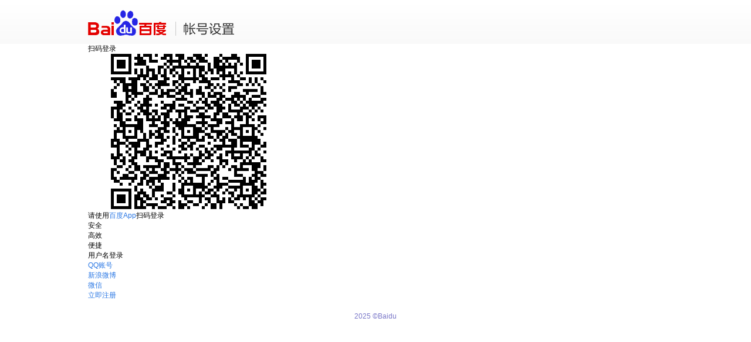

--- FILE ---
content_type: text/html
request_url: https://passport.baidu.com/v2/?login&tpl=mn&u=http://hanyu.baidu.com%2Fs%3Fwd%3D%25E6%2594%25AF%25E4%25BB%2598%25E7%25B3%25BB%25E7%25BB%259F%25E6%25BA%2590%25E7%25A0%2581%25E5%25AE%259A%25E5%2588%25B6%25E5%25BC%2580%25E5%258F%2591%25E3%2580%2590TG%25EF%25BF%25BD%25EF%25BF%25BD%25EF%25BF%25BD%25EF%25BF%25BD%25EF%25BF%25BD%25EF%25BF%25BD%25EF%25BF%25BD%25EF%25BF%25BD%25EF%25BF%25BD%40EK7676%25E3%2580%2591%25E5%25B9%25B3%25E5%258F%25B0%25E5%258C%2585%25E7%25BD%2591%25E6%2590%25AD%25E5%25BB%25BA%25E6%2594%25AF%25E4%25BB%2598%25E7%25B3%25BB%25E7%25BB%259F%25E6%25BA%2590%25E7%25A0%2581%25E5%25AE%259A%25E5%2588%25B6%25E5%25BC%2580%25E5%258F%2591%25E3%2580%2590TG%25EF%25BF%25BD%25EF%25BF%25BD%25EF%25BF%25BD%25EF%25BF%25BD%25EF%25BF%25BD%25EF%25BF%25BD%25EF%25BF%25BD%25EF%25BF%25BD%25EF%25BF%25BD%40EK7676%25E3%2580%2591%25E5%25B9%25B3%25E5%258F%25B0%25E5%258C%2585%25E7%25BD%2591%25E6%2590%25AD%25E5%25BB%25BA4VBz4vPZQ3
body_size: 6897
content:






    

                                
                    
<!DOCTYPE html>
<html>
<!--STATUS OK-->
<head>
<meta http-equiv="Content-Type" content="text/html; charset=utf-8" />
<meta name="description" content="百度帐号是登录所有百度系产品的通行证，登录后还可以在帐户管理页管理/修改您的个人信息，包括修改密码、绑定手机、身份认证等">
<title>
登录百度账号
</title>
<link rel="shortcut icon" href="https://www.baidu.com/favicon.ico" type="image/x-icon" />
<link rel="icon" sizes="any" mask href="https://www.baidu.com/img/baidu.svg">                <script type="text/javascript" nonce="zqt7JuMt87Lro78b">
            window.wpo={start:new Date*1,pid:109,page:'passport'};
            var _hmt = _hmt || [];
        </script><link href="https://ppui-static-pc.cdn.bcebos.com/static/passpc-base/css/base.css?cdnversion=1764674324" type="text/css" rel="stylesheet" />        <link href="https://ppui-static-pc.cdn.bcebos.com/static/passpc-base/css/ui/ui.css?cdnversion=1764674324" type="text/css" rel="stylesheet" />                        
<link href="https://ppui-static-pc.cdn.bcebos.com/static/passpc-account/css/boot_login_7f3c94c.css" type="text/css" rel="stylesheet" />
<!--[if lte IE 9]>
<style style="text/javascript">
.pass-form-item .pass-clearbtn:hover{
    background-position:-27px -95px;
    transform: rotate(0deg);
}
.pass-suggestion-list li.pass-item-suggsetion a:hover{
    background-position:-28px -115px; 
    transform: rotate(0deg);
}
</style>
<![endif]-->
<!--[if IE 8]>
<style style="text/javascript">
.pass-form-item-memberPass{
    margin-top: -5px;
}
</style>
<![endif]-->
</head>
<body>
<div id="wrapper" class="">
<div id="head">
                   <div class="mod-header">
<a href="http://www.baidu.com/"><img src="https://ppui-static-pc.cdn.bcebos.com/static/passpc-base/img/logo/logo.gif" alt="logo"></a>
</div>
                </div>
<div id="nav">
                <div class="nav-2">
<div class="mod-nav clearfix">
<h1 class="page-type-notab"></h1>
</div>
</div>
        </div>
<div id="content">
<div class="clearfix login-container">
<div class="login-form">
<div class="login-wrapper">
<div id="login"></div>
</div>
</div>
</div>
<input type="hidden" value="http://hanyu.baidu.com/s?wd=%E6%94%AF%E4%BB%98%E7%B3%BB%E7%BB%9F%E6%BA%90%E7%A0%81%E5%AE%9A%E5%88%B6%E5%BC%80%E5%8F%91%E3%80%90TG%EF%BF%BD%EF%BF%BD%EF%BF%BD%EF%BF%BD%EF%BF%BD%EF%BF%BD%EF%BF%BD%EF%BF%BD%EF%BF%BD@EK7676%E3%80%91%E5%B9%B3%E5%8F%B0%E5%8C%85%E7%BD%91%E6%90%AD%E5%BB%BA%E6%94%AF%E4%BB%98%E7%B3%BB%E7%BB%9F%E6%BA%90%E7%A0%81%E5%AE%9A%E5%88%B6%E5%BC%80%E5%8F%91%E3%80%90TG%EF%BF%BD%EF%BF%BD%EF%BF%BD%EF%BF%BD%EF%BF%BD%EF%BF%BD%EF%BF%BD%EF%BF%BD%EF%BF%BD@EK7676%E3%80%91%E5%B9%B3%E5%8F%B0%E5%8C%85%E7%BD%91%E6%90%AD%E5%BB%BA4VBz4vPZQ3" id="jsU" />
<input type="hidden" value="mn" id="jsProduct" />
<input type="hidden" value="" id="jsIdc" />
<input type="hidden" value="" id="jsSubpro" />
<input type="hidden" value="" id="jsNorealU" />
<input type="hidden" value="" id="jsOverseas" />
<input type="hidden" value="" id="jsSms" />
<input type="hidden" value="" id="jsUserPwdLogin">
<input type="hidden" value="optional" id="jsAuthsiteAct" />
<input type="hidden" value="" id="jsAccountValue" />
<input type="hidden" value="" id="jsCurrentCity" />
</div>
<div id="foot">
                    <div class="mod-footer">
<div class="copy-box">2025&nbsp;&copy;Baidu</div>
</div>
                </div>
</div>
                <script type="text/javascript" src="/passApi/js/uni_wrapper.js?cdnversion=1764674324"></script>
<script type="text/javascript" src="https://ppui-static-pc.cdn.bcebos.com/static/passpc-base/js/core.js?cdnversion=1764674324"></script>                            <script type="text/javascript" src="https://ppui-static-pc.cdn.bcebos.com/static/passpc-base/js/ui/ui.js?cdnversion=1764674324"></script>
        <script type="text/javascript" src="https://passport.baidu.com/passApi/js/wrapper.js?v=1764674324"></script>
<script nonce="zqt7JuMt87Lro78b">function getVal(t){var e=document.getElementById(t).value;return e}var jsU=getVal("jsU"),jsProduct=getVal("jsProduct"),jsIdc=getVal("jsIdc"),jsSubpro=getVal("jsSubpro"),jsNorealU=getVal("jsNorealU"),jsAuthsiteAct=getVal("jsAuthsiteAct"),jsOverseas=getVal("jsOverseas"),jsSms=getVal("jsSms"),jsUserPwdLogin=getVal("jsUserPwdLogin"),jsAuthSite='',authsiteLogin=["qzone","tsina","weixin"],baiduIndexOf=function(t,e,s){var a=t.length;for(s=0|s,0>s&&(s=Math.max(0,a+s));a>s;s++)if(s in t&&t[s]===e)return s;return-1};"0"===jsAuthSite?authsiteLogin=[]:baiduIndexOf(authsiteLogin,jsAuthSite.split("-")[0])>-1&&(authsiteLogin=jsAuthSite.split("-"));var _config={u:jsU,product:jsProduct,idc:jsIdc,subpro:jsSubpro,noreal_u:jsNorealU,staticpage:document.location.protocol+"//"+document.location.host+"/static/passpc-account/html/v3Jump.html",authsiteLogin:authsiteLogin,authsiteCfgLogin:{act:jsAuthsiteAct,display:"popup"},sms:jsSms,overseas:jsOverseas,qrcode:!0,qrcode_animation:1};document.charset&&-1==document.charset.toLowerCase().indexOf("utf")&&navigator.userAgent.indexOf("MSIE")>0&&(location.href=location.href+(location.href.indexOf("?")>-1?"&nocache=1":"?nocache=1"));var _accountValue=document.getElementById("jsAccountValue").value,current_city=document.getElementById("jsCurrentCity").value;</script>
<script type="text/javascript" src="https://ppui-static-pc.cdn.bcebos.com/static/passpc-account/js/boot_login_1e30d1a.js"></script>                                        <script type="text/javascript" nonce="zqt7JuMt87Lro78b">
        _hmt.push(['_setAutoPageview', false]);
        (function(){
            try{
                var tjstr = location.search,tjarr2 = [],tjresult = '';
                if(tjstr){
                    var tjarr = tjstr.slice(1).split('&');
                    for(var i = 0,len = tjarr.length;i<len;i++){
                        var query = tjarr[i].split('=')[0];
                        if(query != 't' && query != '_t'){
                            tjarr2.push(tjarr[i])
                        }
                    }
                }
                tjresult = location.pathname + (tjarr2.length > 0 ? ('?'+tjarr2.join('&')) : '')           
            }catch(e) {
                var tjresult = location.pathname
            }
            _hmt.push(['_trackPageview', tjresult]);
        })()
        var _bdhmProtocol = (("https:" == document.location.protocol) ? " https://" : " http://"); 
        document.write(unescape("%3Cscript src='" + _bdhmProtocol + "hm.baidu.com/h.js%3F90056b3f84f90da57dc0f40150f005d5' type='text/javascript'%3E%3C/script%3E"));
        </script><script src="https://wappass.baidu.com/static/waplib/moonshad.js?cdnversion=1764674324"></script>
<script type="text/javascript" nonce="zqt7JuMt87Lro78b">window.wpo.tti = new Date * 1;</script></body>
</html>


--- FILE ---
content_type: text/html; charset=UTF-8
request_url: https://report-uri.baidu.com/report?app=passport
body_size: 37
content:
Thanks

--- FILE ---
content_type: text/css; charset=utf-8
request_url: https://ppui-static-pc.cdn.bcebos.com/static/passpc-base/css/base.css?cdnversion=1764674324
body_size: 1642
content:
body,h1,h2,h3,h4,h5,h6,hr,p,blockquote,dl,dt,dd,ul,ol,li,pre,form,fieldset,legend,button,input,textarea,th,td{margin:0;padding:0}html{color:#000;background:#fff;overflow-y:scroll}body,button,input,select,textarea,pre{font-size:12px;font-family:Arial,Helvetica,STHeiti,"宋体"}html.mod-without-msyahei body{font-family:Arial,Helvetica,STHeiti}h1,h2,h3,h4,h5,h6{font-size:100%}address,cite,dfn,em,var{font-style:normal}small{font-size:12px}ul,ol{list-style:none}a{text-decoration:none;color:#2b78e4}a:hover{color:#1d61ad;-webkit-transition:color .15s linear,background-color .3s linear;-moz-transition:color .15s linear,background-color .3s linear;-o-transition:color .15s linear,background-color .3s linear;-ms-transition:color .15s linear,background-color .3s linear;transition:color .15s linear,background-color .3s linear;cursor:pointer}sup{vertical-align:text-top}sub{vertical-align:text-bottom}legend{color:#000}fieldset,img{border:0}button,input,select,textarea{font-size:100%}table{border-collapse:collapse;border-spacing:0}img{-ms-interpolation-mode:bicubic}textarea{resize:vertical}:focus{outline:0}.left{float:left}.right{float:right}.overflow{overflow:hidden}.hide{display:none}.inlineBlock{display:inline-block;zoom:1}.block{display:block}.inline{display:inline}.error{color:red;font-size:12px}.fb{font-weight:700}.f14{font-size:14px}button{cursor:pointer}.clearfix:after{content:'\20';display:block;height:0;clear:both;visibility:hidden;overflow:hidden}.clearfix{zoom:1}.wordwrap{word-break:break-all;word-wrap:break-word}pre.wordwrap{white-space:pre-wrap}#wrapper{width:100%}#head{height:75px;z-index:100}#nav{width:100%;background:#fafafa;z-index:1}#head,#content,#foot{width:980px;margin-left:auto;margin-right:auto}#foot{text-align:center;color:#7a77c8;margin-top:20px;margin-bottom:20px}.mr-2{margin-right:2px}body{background:url(/static/passpc-base/img/header_bg.png) repeat-x top}.mod-header{display:inline;font-size:66px}.mod-userbar{position:absolute;top:15px;right:20px;z-index:300;font-family:"Microsoft yahei",Arial,Helvetica,STHeiti,"宋体"}.mod-userbar li{float:left;margin:0 5px;color:#ccc;height:24px}.mod-userbar li a{color:#000;text-decoration:underline}li.pass-list{margin:0}.mod-userbar-select{position:relative}.mod-ui-arr{border-left:3px solid #fff;border-right:3px solid #fff;display:inline-block;height:4px;line-height:0;width:1px;border-top:4px solid #999;color:#999;vertical-align:middle;margin-left:2px;margin-top:2px}.mod-userbar-select div{position:absolute;right:0;top:20px;border:1px solid #9b9b9b;box-shadow:1px 1px 2px #ccc;background:#fff;display:none;width:65px}.mod-userbar-select div a{display:block;line-height:24px;padding:0 6px;border-bottom:1px solid #ebebeb;text-decoration:none;width:53px;height:24px}.mod-userbar-select div a:hover{background:#ebebeb}.mod-feedback{position:fixed;display:block;top:200px;right:-1px;height:80px;width:24px;border:1px solid #dfdfdf;border-top-left-radius:5px;border-bottom-left-radius:5px;background-color:#f7f7f7}.mod-feedback .feedback-inner{color:#1d61ad;font-size:12px;width:16px;margin-top:10px;margin-left:7px}a.mod-feedback:hover .feedback-inner{color:#2e7fdb}.feedback-robot{position:fixed;right:10px;bottom:20%;width:150px;cursor:pointer;_position:absolute}.contact-us{float:right;width:32px;height:32px;margin-left:5px;padding:13px 12px 12px 13px;font-size:14px;letter-spacing:2px;border-radius:4px;background:#fff;box-shadow:0 2px 8px 0 rgba(0,0,0,.1);background-color:#fff;background-image:url(/static/passpc-security/img/ucenter/mail@1x.png);background-image:-webkit-image-set(url(/static/passpc-security/img/ucenter/mail@1x.png) 1x,url(/static/passpc-security/img/ucenter/mail.png) 2x);background-image:-moz-image-set(url(/static/passpc-security/img/ucenter/mail@1x.png) 1x,url(/static/passpc-security/img/ucenter/mail.png) 2x);background-image:-o-image-set(url(/static/passpc-security/img/ucenter/mail@1x.png) 1x,url(/static/passpc-security/img/ucenter/mail.png) 2x);background-image:-ms-image-set(url(/static/passpc-security/img/ucenter/mail@1x.png) 1x,url(/static/passpc-security/img/ucenter/mail.png) 2x);background-repeat:no-repeat;background-position:18px 19px;background-size:22px 18px}.contact-us:hover{background-color:#4a4a4a;background-image:url(/static/passpc-base/img/contact@1x.png);background-image:-webkit-image-set(url(/static/passpc-base/img/contact@1x.png) 1x,url(/static/passpc-base/img/contact@2x.png) 2x);background-image:-moz-image-set(url(/static/passpc-base/img/contact@1x.png) 1x,url(/static/passpc-base/img/contact@2x.png) 2x);background-image:-o-image-set(url(/static/passpc-base/img/contact@1x.png) 1x,url(/static/passpc-base/img/contact@2x.png) 2x);background-image:-ms-image-set(url(/static/passpc-base/img/contact@1x.png) 1x,url(/static/passpc-base/img/contact@2x.png) 2x);background-repeat:no-repeat;background-position:5px 3px;background-size:50px 50px}.contact-content{position:absolute;top:0;right:65px;display:none;width:242px;border-radius:4px;box-shadow:0 4px 15px 0 rgba(0,0,0,.08)}.contact-content-help{padding:20px;background:#fff}.contact-content-help:hover{background:#f9f9f9}.contact-content-help-p{float:left}.contact-content-help-img{float:left;width:44px;height:44px;margin-right:13px;border-radius:44px;background-color:#E6ECFF;background-image:url(/static/passpc-base/img/help@1x.png);background-image:-webkit-image-set(url(/static/passpc-base/img/help@1x.png) 1x,url(/static/passpc-base/img/help@2x.png) 2x);background-image:-moz-image-set(url(/static/passpc-base/img/help@1x.png) 1x,url(/static/passpc-base/img/help@2x.png) 2x);background-image:-o-image-set(url(/static/passpc-base/img/help@1x.png) 1x,url(/static/passpc-base/img/help@2x.png) 2x);background-image:-ms-image-set(url(/static/passpc-base/img/help@1x.png) 1x,url(/static/passpc-base/img/help@2x.png) 2x);background-position:center;background-size:22px 18px;background-repeat:no-repeat}.contact-content-help:hover .contact-content-help-img{background-color:#335CFF;background-image:url(/static/passpc-base/img/help-hover@1x.png);background-image:-webkit-image-set(url(/static/passpc-base/img/help-hover@1x.png) 1x,url(/static/passpc-base/img/help-hover@2x.png) 2x);background-image:-moz-image-set(url(/static/passpc-base/img/help-hover@1x.png) 1x,url(/static/passpc-base/img/help-hover@2x.png) 2x);background-image:-o-image-set(url(/static/passpc-base/img/help-hover@1x.png) 1x,url(/static/passpc-base/img/help-hover@2x.png) 2x);background-image:-ms-image-set(url(/static/passpc-base/img/help-hover@1x.png) 1x,url(/static/passpc-base/img/help-hover@2x.png) 2x)}.contact-content-feedback-img{float:left;width:44px;height:44px;margin-right:13px;border-radius:44px;background-color:#E6ECFF;background-image:url(/static/passpc-base/img/feedback@1x.png);background-image:-webkit-image-set(url(/static/passpc-base/img/feedback@1x.png) 1x,url(/static/passpc-base/img/feedback@2x.png) 2x);background-image:-moz-image-set(url(/static/passpc-base/img/feedback@1x.png) 1x,url(/static/passpc-base/img/feedback@2x.png) 2x);background-image:-o-image-set(url(/static/passpc-base/img/feedback@1x.png) 1x,url(/static/passpc-base/img/feedback@2x.png) 2x);background-image:-ms-image-set(url(/static/passpc-base/img/feedback@1x.png) 1x,url(/static/passpc-base/img/feedback@2x.png) 2x);background-position:center;background-size:20px 20px;background-repeat:no-repeat}.contact-content-help:hover .contact-content-feedback-img{background-color:#335CFF;background-image:url(/static/passpc-base/img/feedback-hover@1x.png);background-image:-webkit-image-set(url(/static/passpc-base/img/feedback-hover@1x.png) 1x,url(/static/passpc-base/img/feedback-hover@2x.png) 2x);background-image:-moz-image-set(url(/static/passpc-base/img/feedback-hover@1x.png) 1x,url(/static/passpc-base/img/feedback-hover@2x.png) 2x);background-image:-o-image-set(url(/static/passpc-base/img/feedback-hover@1x.png) 1x,url(/static/passpc-base/img/feedback-hover@2x.png) 2x);background-image:-ms-image-set(url(/static/passpc-base/img/feedback-hover@1x.png) 1x,url(/static/passpc-base/img/feedback-hover@2x.png) 2x)}.contact-content-help-title{font-size:14px;font-weight:600;line-height:20px}.contact-content-help-subtitle{padding-top:5px;font-size:12px;color:rgba(0,0,0,.5)}

--- FILE ---
content_type: text/css; charset=utf-8
request_url: https://ppui-static-pc.cdn.bcebos.com/static/passpc-base/css/ui/ui.css?cdnversion=1764674324
body_size: 1618
content:
.mod-dialog-mask{position:fixed;_position:absolute;z-index:1000;height:100%;width:100%;top:0}body{_height:100%}.dialog-mask{position:absolute;top:0;height:100%;_height:120%;width:100%;background-color:#000;opacity:.4;filter:alpha(opacity=40)}.dialog-mask-content{position:absolute;top:50%;left:50%}.mod-confirm{background-color:#fff;position:absolute;z-index:100}.tang-dialog{position:absolute}.tang-dialog .tang-title{background-color:#FCFCFC;border:1px solid #CCC;border-width:1px 1px 0;border-bottom:0}.tang-dialog .tang-title-dragable{cursor:move}.tang-dialog .tang-title .buttons{width:14px;height:13px;position:absolute;right:10px;top:11px}.tang-dialog .tang-title .buttons a{width:14px;height:13px;outline:0;display:block;background:url(/static/passpc-base/img/ui/close.png) no-repeat 0 0}.tang-dialog .tang-title a.close-btn{background-position:0 0}.tang-dialog .tang-title a.close-btn:hover{background-position:0 -40px}.tang-dialog .tang-title span{width:auto;height:35px;line-height:35px;font-size:14px;font-family:"宋体";font-weight:700;color:#333;text-indent:20px;margin-right:29px;display:block;overflow:hidden;text-overflow:ellipsis;text-align:left}.tang-dialog .tang-body{background-color:#FFF;border:1px solid #CCC;border-width:0 1px 1px}.tang-dialog .tang-body .tang-content{padding:10px;border-top:1px solid #F2F2F2}.tang-dialog .tang-body .contentFrame{padding:0}.tang-dialog .tang-body .contentFrame iframe{border:0;width:100%;height:100%}.tang-dialog .tang-body{position:relative;overflow:hidden}.tang-mask{position:fixed;top:0;left:0;background-color:#FFF;opacity:0;filter:alpha(opacity=0)}.pass-input-container{position:relative}.pass-input{border:1px solid #CCC;border-bottom:1px solid #ddd;border-right:1px solid #ddd;background-color:#fff;vertical-align:middle;font-size:12px;_margin-top:1px;padding:7px 0 7px 8px;height:16px;line-height:16px;overflow:hidden;color:#333;font-size:14px;background:url(/static/passpc-base/img/ui/form_input_261.png) no-repeat left top;-webkit-transition-property:all;-webkit-transition-duration:.3s;-moz-transition-property:all;-moz-transition-duration:.3s;-o-transition-property:all;-o-transition-duration:.3s;transition-property:all;transition-duration:.3s;outline:0;resize:none;width:253px;float:left}.pass-input-forgot{display:block;position:relative;float:left;height:16px;width:328px;padding:11px 10px;margin-right:10px;border:1px solid #ddd;font-size:14px;color:#666;-webkit-transition:.3s;-moz-transition:.3s;-o-transition:.3s;transition:.3s;background:#fff}textarea.pass-input{line-height:18px;color:#666;height:168px;padding:7px 0 7px 8px;_padding:9px 0 7px 8px;overflow:auto;-webkit-transition-property:all;-webkit-transition-duration:.3s;-moz-transition-property:all;-moz-transition-duration:.3s;-o-transition-property:all;-o-transition-duration:.3s;transition-property:all;transition-duration:.3s}.pass-input-hover{border-color:#ababab #ccc #ccc #ababab}.pass-input-warning{border:1px solid #da1111}.pass-input-error{border:1px solid #da1111}.pass-input-focus{border-color:#377bcb}.pass-input-label{position:absolute;left:13px;top:3px;_top:5px;color:#ccc;height:28px;line-height:28px;cursor:text;-webkit-transition-property:color;-webkit-transition-duration:.3s;-moz-transition-property:all;-moz-transition-duration:.3s;-o-transition-property:all;-o-transition-duration:.3s;transition-property:all;transition-duration:.3s}.pass-input-label-hover{color:#ababab}.pass-input-label-focus{color:#ccc}.pass-input-title{font-size:14px;width:70px;padding-right:10px;line-height:32px;float:left;text-align:right}.pass-input-msg{line-height:32px;float:left;color:#da1111;margin-left:10px;font-size:12px}.pass-input-check-success{display:none;float:left;height:32px;width:25px;line-height:32px;margin-left:15px;background:url(/img/topbarnav_bg.png) repeat-x 0 -10px}.pass-button-submit,.pass-button-timer2,.mod-btn1{height:34px;width:109px;color:#fff;cursor:pointer;text-align:center;border:0;background:url(/static/passpc-base/img/ui/button_icon.png) no-repeat 0 0;line-height:32px}.pass-button-submit-hover,.mod-btn1:hover{background:url(/static/passpc-base/img/ui/button_icon.png) no-repeat 0 -35px}.pass-button-submit-press{background:url(/static/passpc-base/img/ui/button_icon.png) no-repeat 0 -70px}.pass-button-timer,.mod-btn2{height:29px;width:107px;color:#333;cursor:pointer;border:0;line-height:29px;text-align:center;background:url(/static/passpc-base/img/ui/button_icon.png) no-repeat 0 -138px;float:left}.pass-button-timer-hover,.mod-btn2:hover{background:url(/static/passpc-base/img/ui/button_icon.png) no-repeat 0 -168px}.pass-button-timer-press{background:url(/static/passpc-base/img/ui/button_icon.png) no-repeat 0 198px}.pass-button-timer-timing{color:#a7a7a7;background:url(/static/passpc-base/img/ui/button_icon.png) no-repeat 0 -198px}.pass-button-timer2{float:left}.pass-button-timer2-timing{color:#a7a7a7;background:url(/static/passpc-base/img/ui/button_icon.png) no-repeat 0 -105px;height:32px}.pass-button-timer2-timing .button-left{background:url(/static/passpc-base/img/ui/button_bg.png) no-repeat 0 -305px}.pass-button-timer2-timing .button-body{background:url(/static/passpc-base/img/ui/button_bg.png) repeat-x 0 -337px}.pass-button-timer2-timing .button-right{width:1px;background:url(/static/passpc-base/img/ui/button_bg.png) repeat-x 0 -369px}.pass-button-submit2{height:30px;width:105px;border:1px solid #4388cd;color:#fff;text-shadow:-1px -1px 1px rgba(0,0,0,.2);background:#4892dc;background:-moz-linear-gradient(top,#4c99e7 0,#4892dc 100%);background:-webkit-gradient(linear,left top,left bottom,color-stop(0%,#4c99e7),color-stop(100%,#4892dc));background:-webkit-linear-gradient(top,#4c99e7 0,#4892dc 100%);background:-o-linear-gradient(top,#4c99e7 0,#4892dc 100%);background:-ms-linear-gradient(top,#4c99e7 0,#4892dc 100%);background:linear-gradient(to bottom,#4c99e7 0,#4892dc 100%);box-shadow:inset 1px 1px 3px rbga(0,0,0,.18);box-shadow:1px 1px 2px rgba(0,0,0,.18)}.pass-select{border:1px solid #CCC;border-bottom:1px solid #ddd;border-right:1px solid #ddd;font-size:12px;background:url(/static/passpc-base/img/ui/form_input_261.png) no-repeat left top;-webkit-transition-property:all;-webkit-transition-duration:.3s;-moz-transition-property:all;-moz-transition-duration:.3s;-o-transition-property:all;-o-transition-duration:.3s;transition-property:all;transition-duration:.3s;float:left;cursor:pointer;position:relative;margin-right:10px}.pass-select-local,.pass-select-date{position:relative;z-index:1}.zindex-2{z-index:2}.pass-select-content{padding:0 45px 0 10px;line-height:30px;user-select:none;-webkit-user-select:none;-moz-user-select:none;-ms-user-select:none;min-width:105px;_width:105px;display:inline-block;white-space:nowrap;color:#454545}.pass-select-handler{position:absolute;right:0;top:0;background:url(/static/passpc-base/img/ui/form_select_normal.png) no-repeat 50% 50%;width:39px;height:30px;border-left:1px solid #ededed}.pass-select-hover{border-color:#ababab #ccc #ccc #ababab}.pass-select-hover .pass-select-handler{background:url(/static/passpc-base/img/ui/form_select_hover.png) no-repeat 50% 50%}.pass-select-error{border:1px solid #da1111}.pass-select-focus{border-color:#377bcb}.pass-select-list{display:none;background:#fff;position:absolute;top:31px;left:-1px;width:100%;_width:160px;overflow-x:hidden;overflow-y:auto;z-index:100;border:solid #c7c7c7;border-width:0 1px 1px;max-height:300px}.pass-select-list a{padding:0 25px 0 10px;line-height:28px;user-select:none;-webkit-user-select:none;-moz-user-select:none;-ms-user-select:none;display:inline-block;width:100%;white-space:nowrap}.pass-select-list a,.pass-select-list a:link,.pass-select-list a:visited,.pass-select-list a:hover,.pass-select-list a:active{color:#666}.pass-select-list a:hover,.pass-select-list-sel{background:#f7f7f7}.pass-select-msg{line-height:32px;float:left;color:#da1111;font-size:12px}.cus-sel-ie6-maxheight{height:300px}

--- FILE ---
content_type: text/javascript; charset=utf-8
request_url: https://passport.baidu.com/phoenix/account/jsapi
body_size: 1512
content:
var baidu=baidu||{};baidu.phoenix=baidu.phoenix||{},function(){var t=baidu.phoenix,n=document.location.protocol+"//";t._SERVER_CONFIG={all_js:n+"passport.baidu.com/static/phoenix/scripts/jssdk/all.js?v="+Date.now(),server_status:n+"passport.baidu.com/phoenix/account/osavailable?callback=baidu.phoenix._setIconsStatus",login:"https://passport.baidu.com/phoenix/account/startlogin?",overseas_login:"https://passport.baidu.com/phoenix/account/overseasssologin?"},t._addScript=function(t,n){var o=document.getElementsByTagName("script");if(o.length){var a=document.createElement("script");if(a.async=!0,a.src=t,a.setAttribute("charset","utf-8"),n){var e=!1;a.onload=a.onreadystatechange=function(){if(!e){var t=a.readyState;if("undefined"==typeof t||"ready"==t||"complete"==t||"loaded"==t){e=!0;try{n()}finally{a.onload=a.onreadystatechange=null}}}}}for(var i=o[0].parentNode,c=0,s=o.length;s>c;c++)if(o[c].parentNode){i=o[c].parentNode;break}i&&i.appendChild(a)}},t._FilesGetter=function(){function n(){i&&e&&c&&c()}function o(){t._addScript(t._SERVER_CONFIG.all_js,function(){i=!0,n()})}function a(){t._addScript(t._SERVER_CONFIG.server_status,function(){e=!0,n()})}var e=!1,i=!1,c=null;return{init:function(t){c=t||function(){},o(),a()}}}(),t._setIconsStatus=function(n){t._icons_status=n},t.require=function(n,o){t._public_config=o||{},t._icons="string"==typeof n?[n]:n,t._FilesGetter.init(function(){try{baidu.phoenix.acc.init()}catch(t){window.console&&console.log&&console.log("Error in add script.")}})}}();

--- FILE ---
content_type: text/javascript; charset=utf-8
request_url: https://passport.baidu.com/v2/api/getqrcode?lp=pc&qrloginfrom=pc&gid=7E79764-4683-44E2-9F2A-916903488CE4&oauthLog=&callback=tangram_guid_1764674335105&apiver=v3&tt=1764674335690&tpl=mn&logPage=traceId%3Apc_loginv4_1764674335%2ClogPage%3Aloginv4&_=1764674335705
body_size: 409
content:
tangram_guid_1764674335105({"imgurl":"passport.baidu.com\/v2\/api\/qrcode?sign=e29e0f1885c55d8ef64d7f350b1929e7&lp=pc&qrloginfrom=pc&logPage=traceId%3Apc_loginv4_1764674335%2ClogPage%3Aloginv4","errno":0,"sign":"e29e0f1885c55d8ef64d7f350b1929e7","prompt":"\u767b\u5f55\u540e\u5a01\u9a6c\u5c06\u83b7\u5f97\u767e\u5ea6\u8d26\u53f7\u7684\u516c\u5f00\u4fe1\u606f\uff08\u7528\u6237\u540d\u3001\u5934\u50cf\uff09"})

--- FILE ---
content_type: text/javascript; charset=utf-8
request_url: https://ppui-static-pc.cdn.bcebos.com/static/passpc-base/js/ui/ui.js?cdnversion=1764674324
body_size: 2891
content:
!function(t,i){"use strict";var s,e,o=(i.require,{noBtnClass:"div.btn-no .btn-txt",yesBtnClass:"div.btn-yes .btn-txt",contentClass:"div.dialog-content",titleClass:"h3.dialog-title"});s=function(i){var s,e=t.extend(!0,{},o,i),n=this;e.ele&&(this.setTmpl(e.el),e.ele=null),this._settings=e,this._deferred=null,s={noBtnClick:function(t){t.preventDefault(),n._deferred.reject(),n.hide()},yesBtnClick:function(t){t.preventDefault(),n._deferred.resolve(),n.hide()}},this.eventHandlers=s},e=s.prototype,e._bindInteractEvents=function(i){var s=["noBtn","yesBtn"],e=this;t.each(s,function(s,o){t(i[o+"Class"],e.el).on("click",e.eventHandlers[o+"Click"])})},e._createPromise=function(){return this._deferred&&"pending"===this._deferred.state()&&this._deferred.reject(),this._deferred=new t.Deferred,this._deferred.promise()},e.show=function(){var t,i;return this._setVisible(!0),t=this.el.scrollHeight,i=this.el.scrollWidth,this.$el.css("margin-top",-Math.round(t/2)+"px"),this.$el.css("margin-left",-Math.round(i/2)+"px"),this._createPromise()},e.hide=function(){return this._setVisible(!1),this},e._setVisible=function(t){var i="hide";this.el&&this._visible!=t&&(t&&(i="show"),this.$overlayer[i](),this.$el[i]())},e.setTmpl=function(i){this.el=i,this.$el=t(i),this.$content=this.$el.find(this._settings.contentClass),this.$title=this.$el.find(this._settings.titleClass),this._createOverlayer(),this.$overlayer.insertBefore(this.el),this.$overlayer.find("div.dialog-mask-content").append(this.el),this._bindInteractEvents(this._settings)},e.setContent=function(t){t.content&&this.$content.html(t.content),t.title&&this.$title.html(t.title)},e._createOverlayer=function(){var i;this.$overlayer||(i=t('<div class="mod-dialog-mask"><div class="dialog-mask"></div><div class="dialog-mask-content"></div></div>'),this.$overlayer=i)},e.dispose=function(){this.el=null,this.$el=null,this.$overlayer=null,this.$content=null,this.$title=null},i.define("ui/dialog/confirm",s)}(baidu,window.Pass),!function(t,i){"use strict";function s(i){this.config=t.extend(i,{}),this.label=t("."+s.staticVar.classLabelName,i.container).eq(0),this.inputDom=t("."+s.staticVar.className,i.container).eq(0),this._validations=[],this.addValidation(this.config.validations),this.msgDom=this.config.msgDom||this.inputDom.siblings(".pass-input-msg"),this.succDom=this.config.succDom||this.inputDom.siblings(".pass-input-check-success"),this._errno=0,this.timer=null,this._value=this.config.defaultValue||this.inputDom.val()||"",this.init()}i.require,s.staticVar={className:"pass-input",classFocus:"pass-input-focus",classHover:"pass-input-hover",classError:"pass-input-error",classCheckSuccess:"pass-input-check-success",classLabelName:"pass-input-label",classLabelHover:"pass-input-label-hover",classLabelFocus:"pass-input-label-focus"},s.prototype.init=function(){var i=this;this.inputDom.on("mouseover",function(t){i._mouseover(t)}),this.inputDom.on("mouseout",function(t){i._mouseout(t)}),this.inputDom.on("focus",function(t){i._focus(t)}),this.inputDom.on("blur",function(t){i._blur(t)}),this.inputDom.on("keydown",function(t){i._keydown(t)}),this.inputDom.on("keyup",function(t){i._keyup(t)}),this.inputDom.on("keypress",function(t){i._keypress(t)}),this.label.on("click",function(t){i._labelClick(t)}),t(document).on("mouseover",function(t){t=baidu.event(t||window.event);var e=t.target;e==i.inputDom.get(0)||i.inputDom.contains(e)||e==i.label.get(0)||i.label.contains(e)?(i.inputDom.addClass(s.staticVar.classHover),i.label.addClass(s.staticVar.classLabelHover)):(i.inputDom.removeClass(s.staticVar.classHover),i.label.removeClass(s.staticVar.classLabelHover))}),""!=this._value&&this.label.hide()},s.prototype.addValidation=function(t){"[object Function]"==Object.prototype.toString.call(t)&&this._validations.push(t)},s.prototype._validate=function(){for(var t=this._validations.length;t--;){var i=this._validations[t].call(this,this._value);if(this.setErrno(i.errNo),i.errNo){this.errorShow(i.msg);break}this.okShow()}},s.prototype.getErrno=function(){return this._errno},s.prototype.setErrno=function(t){this._errno=t},s.prototype.getValue=function(){return this._value},s.prototype.setValue=function(t){this._value=t,this._validate()},s.prototype.errorShow=function(t){this.inputDom.addClass(s.staticVar.classError),this.succDom&&this.succDom.hide(),this.msgDom.html(t)},s.prototype.okShow=function(){this.inputDom.removeClass(s.staticVar.classError),this.inputDom.removeClass(s.staticVar.classCheckSuccess),this.succDom&&this.succDom.show(),this.msgDom.html("")},s.prototype._checkEmpty=function(){""!=this.inputDom.val()?this.label.hasClass("hide")||this.label.css("display","none"):this.label.hasClass("hide")||this.label.css("display","block")},s.prototype._labelClick=function(){this.inputDom.get(0).focus()},s.prototype._mouseover=function(t){this.inputDom.hasClass(s.staticVar.classFocus)||(this.inputDom.addClass(s.staticVar.classHover),this.label.addClass(s.staticVar.classLabelHover)),this.config.onmouseover&&this.config.onmouseover(t,this.inputDom,this.label)},s.prototype._mouseout=function(t){this.config.onmouseout&&this.config.onmouseout(t,this.inputDom,this.label)},s.prototype._focus=function(t){clearTimeout(this.timer),this.inputDom.removeClass(s.staticVar.classError),this.inputDom.removeClass(s.staticVar.classHover),this.inputDom.addClass(s.staticVar.classFocus),this.label.removeClass(s.staticVar.classLabelHover),this.label.addClass(s.staticVar.classLabelFocus),this.inputDom.siblings(".pass-input-msg").text(""),this._checkEmpty(),this.config.onfocus&&this.config.onfocus(t,this.inputDom,this.label)},s.prototype._blur=function(t){var i=this,e=i.inputDom.val();this.inputDom.removeClass(s.staticVar.classHover),this.inputDom.removeClass(s.staticVar.classFocus),this.label.removeClass(s.staticVar.classLabelHover),this.label.removeClass(s.staticVar.classLabelFocus),this._checkEmpty(),""==e?this.timer=setTimeout(function(){i.setValue(e)},150):i.setValue(e),this.config.onblur&&this.config.onblur(t,this.inputDom,this.label)},s.prototype._keydown=function(t){var i=this,s=i.inputDom.val();this.label.hide(),13==t.keyCode&&i.setValue(s),this.config.onkeydown&&this.config.onkeydown(t,this.inputDom,this.label)},s.prototype._keyup=function(t){this.config.onkeyup&&this.config.onkeyup(t,this.inputDom,this.label)},s.prototype._keypress=function(t){this.config.onkeypress&&this.config.onkeypress(t,this.inputDom,this.label)},s.prototype.submit=function(){return this._validate(),{errno:this._errno,value:this._value}},i.define("ui/form/input",s)}(baidu,window.Pass),!function(t,i){"use strict";function s(i){this.config=t.extend({type:"submit"},i),this.button=t(i.dom),this._validations=[],this._errno=0,this._time=this.config.sTime||60,this.addValidation(this.config.validations),this.timeShowType=this.config.showType?s.timer2:s.timer,this.init()}i.require,s.submit={className:"pass-button-submit",hover:"pass-button-submit-hover",press:"pass-button-submit-press",disabled:"pass-button-submit-disabled"},s.timer={className:"pass-button-timer",hover:"pass-button-timer-hover",press:"",disabled:"pass-button-timer-timing"},s.timer2={className:"pass-button-timer2",hover:"pass-button-timer2-hover",press:"pass-button-timer2-press",disabled:"pass-button-timer2-timing"},s.prototype.init=function(){var t=this,i=s.submit;"timer"==this.config.type&&(i=t.timeShowType),this.button.on("mouseover",function(){"timer"==t.config.type&&this.className.indexOf(t.timeShowType.disabled)>=0||(this.className=i.className+" "+i.hover)}),this.button.on("mouseout",function(){"timer"==t.config.type&&this.className.indexOf(t.timeShowType.disabled)>=0||(this.className=i.className)}),this.button.on("mousedown",function(){"timer"==t.config.type&&this.className.indexOf(t.timeShowType.disabled)>=0||(this.className=i.className+" "+i.press)}),this.button.on("mouseup",function(){"timer"==t.config.type&&this.className.indexOf(t.timeShowType.disabled)>=0||(this.className=i.className)}),this.clickCallBack=function(i){t._validate(),t.config.clickCallBack&&t.config.clickCallBack(),0===t.getErrno()&&("timer"==t.config.type&&(t.config.url?t._post():t._timing()),null!=t.config.onclick&&t.config.onclick(i,this.button))},this.button.on("click",this.clickCallBack)},s.prototype.addValidation=function(t){"[object Function]"==Object.prototype.toString.call(t)&&this._validations.push(t)},s.prototype._validate=function(){for(var t=this._validations.length;t--;){var i=this._validations[t].call(this,this._value);if(this.setErrno(i.errNo),i.errNo)break}},s.prototype.getErrno=function(){return this._errno},s.prototype.setErrno=function(t){this._errno=t},s.prototype._post=function(){var i=this;if(i.config.beforeSend&&i.config.beforeSend(),"jsonp"==i.config.sHttpNetwork){var s="";s="[object function]"==Object.prototype.toString.call(i.config.url).toLowerCase()?i.config.url():i.config.url,t.sio(s).callByServer(function(t){"110000"==t.errno?(i.config.success(t),i._timing()):i.config.error(t)})}else t.post(i.config.url,i.config.data(),function(t){"110000"==t.errno?(i.config.success(t),i._timing()):i.config.error(t)},"json")},s.prototype._timing=function(){var i=this,s=this._time;i.button.off("click"),this.button.get(0).className=i.timeShowType.className+" "+i.timeShowType.disabled,t(i.button).html("重新发送("+s+")");var e=setInterval(function(){var o="重新发送"+(--s>0?"("+s+")":"");t(i.button).html(o),0==s&&(clearInterval(e),i.button.get(0).className=i.timeShowType.className,i.button.on("click",i.clickCallBack))},1e3)},i.define("ui/form/button",s)}(baidu,window.Pass),!function(t,i){"use strict";function s(){this.tpl='<a class="mod-feedback clearfix" id="mod_feedback" href="https://wappass.baidu.com/v6/helpCenter" target="_blank"><div class="feedback-inner">帮助中心</div></a>',this.init()}i.require,s.prototype.init=function(){var i=this;t(document.body).append(i.tpl),this.addValidation("center"),this.bindEvent()},s.prototype.addValidation=function(t){var i=baidu("#mod_feedback"),s=baidu(document).children(),e=baidu(document.body).scrollTop(),o=baidu(window).height(),n=baidu.browser.ie<7;n?(i.hide(),i.css({position:"absolute",right:"-1px",top:e+o/2-40+"px"}),s.css({"overflow-x":"hidden"}),setTimeout(function(){i.show()},300)):t&&i.css({position:"fixed",top:e+o/2-40+"px"})},s.prototype.bindEvent=function(){var t=this;baidu(window).on("scroll",function(){t.addValidation()})},i.define("ui/feedback/feedback",s)}(baidu,window.Pass);

--- FILE ---
content_type: text/javascript; charset=utf-8
request_url: https://ppui-static-pc.cdn.bcebos.com/static/passpc-base/js/core.js?cdnversion=1764674324
body_size: 42102
content:
var T,baidu=T=baidu||function(e,t){return baidu.dom?baidu.dom(e,t):null};if(baidu.version="2.0.0.2",baidu.guid="$BAIDU$",baidu.key="tangram_guid",(window[baidu.guid]=window[baidu.guid]||{versions:[]}).versions.push(baidu.version),baidu.check=baidu.check||function(){},baidu.lang=baidu.lang||{},baidu.forEach=function(e,t,n){var i,r,a;if("function"==typeof t&&e)if(r="number"==typeof e.length?e.length:e.byteLength,"number"==typeof r){if("function"==typeof e)return e;for(i=0;r>i;i++)a=e[i]||e.charAt&&e.charAt(i),t.call(n||null,a,i,e)}else if("number"==typeof e)for(i=0;e>i;i++)t.call(n||null,i,i,i);else if("object"==typeof e)for(i in e)e.hasOwnProperty(i)&&t.call(n||null,e[i],i,e);return e},baidu.type=function(){var e={},t=[,"HTMLElement","Attribute","Text",,,,,"Comment","Document",,"DocumentFragment"],n="Array Boolean Date Error Function Number RegExp String",i=e.toString;return baidu.forEach(n.split(" "),function(t){e["[object "+t+"]"]=t.toLowerCase(),baidu["is"+t]=function(e){return baidu.type(e)==t.toLowerCase()}}),function(n){var r=typeof n;return"object"!=r?r:null==n?"null":n._type_||e[i.call(n)]||t[n.nodeType]||(n==n.window?"Window":"")||"object"}}(),baidu.isDate=function(e){return"date"==baidu.type(e)&&"Invalid Date"!=e.toString()&&!isNaN(e)},baidu.isElement=function(e){return"HTMLElement"==baidu.type(e)},baidu.isEnumerable=function(e){return null!=e&&"object"==typeof e&&("number"==typeof e.length||"undefined"!=typeof e[0])},baidu.isNumber=function(e){return"number"==baidu.type(e)&&isFinite(e)},baidu.isPlainObject=function(e){var t,n=Object.prototype.hasOwnProperty;if("object"!=baidu.type(e))return!1;if(e.constructor&&!n.call(e,"constructor")&&!n.call(e.constructor.prototype,"isPrototypeOf"))return!1;for(t in e);return void 0===t||n.call(e,t)},baidu.isObject=function(e){return"function"==typeof e||"object"==typeof e&&null!=e},baidu.extend=function(e,t){var n,i,r,a,o,u,d=1,s=arguments.length,c=e||{};for(baidu.isBoolean(e)&&(d=2)&&(c=t||{}),!baidu.isObject(c)&&(c={});s>d;d++)if(n=arguments[d],baidu.isObject(n))for(i in n)r=c[i],a=n[i],r!==a&&(baidu.isBoolean(e)&&e&&a&&(baidu.isPlainObject(a)||(o=baidu.isArray(a)))?(o?(o=!1,u=r&&baidu.isArray(r)?r:[]):u=r&&baidu.isPlainObject(r)?r:{},c[i]=baidu.extend(e,u,a)):void 0!==a&&(c[i]=a));return c},baidu.createChain=function(e,t,n){var i="dom"==e?"$DOM":"$"+e.charAt(0).toUpperCase()+e.substr(1),r=Array.prototype.slice,a=baidu[e]=baidu[e]||t||function(t){return baidu.extend(t,baidu[e].fn)};return a.extend=function(t){var n;for(n in t)a[n]=function(){var t=arguments[0];"dom"==e&&"string"==baidu.type(t)&&(t="#"+t);var i=a(t),o=i[n].apply(i,r.call(arguments,1));return"$DOM"==baidu.type(o)?o.get(0):o};return baidu.extend(baidu[e].fn,t)},baidu[e][i]=baidu[e][i]||n||function(){},a.fn=baidu[e][i].prototype,a},baidu.overwrite=function(e,t,n){for(var i=t.length-1;i>-1;i--)e.prototype[t[i]]=n(t[i]);return e},baidu.object=baidu.object||{},baidu.object.isPlain=baidu.isPlainObject,baidu.createChain("string",function(e){var t=baidu.type(e),n=new String(~"string|number".indexOf(t)?e:t),i=String.prototype;return baidu.forEach(baidu.string.$String.prototype,function(e,t){i[t]||(n[t]=e)}),n}),baidu.string.extend({trim:function(){var e=new RegExp("(^[\\s\\t\\xa0\\u3000]+)|([\\u3000\\xa0\\s\\t]+$)","g");return function(){return this.replace(e,"")}}()}),baidu.createChain("array",function(e){var t,n=baidu.array.$Array.prototype,i=Array.prototype;"array"!=baidu.type(e)&&(e=[]);for(t in n)i[t]||(e[t]=n[t]);return e}),baidu.overwrite(baidu.array.$Array,"concat slice".split(" "),function(e){return function(){return baidu.array(Array.prototype[e].apply(this,arguments))}}),baidu.array.extend({indexOf:function(e,t){baidu.check(".+(,number)?","baidu.array.indexOf");var n=this.length;for((t=0|t)<0&&(t=Math.max(0,n+t));n>t;t++)if(t in this&&this[t]===e)return t;return-1}}),baidu.createChain("Callbacks",function(e){function t(e){var t=n[e]={};return baidu.forEach(e.split(/\s+/),function(e){t[e]=!0}),t}var n={};e="string"==typeof e?n[e]||t(e):baidu.extend({},e);var i,r,a,o,u,d,s=[],c=!e.once&&[],l=function(t){for(i=e.memory&&t,r=!0,d=o||0,o=0,u=s.length,a=!0;s&&u>d;d++)if(s[d].apply(t[0],t[1])===!1&&e.stopOnFalse){i=!1;break}a=!1,s&&(c?c.length&&l(c.shift()):i?s=[]:f.disable())},f={add:function(){if(s){var t=s.length;!function n(t){baidu.forEach(t,function(t){"function"!=typeof t||e.unique&&f.has(t)?t&&t.length&&n(t):s.push(t)})}(arguments),a?u=s.length:i&&(o=t,l(i))}return this},remove:function(){return s&&baidu.forEach(arguments,function(e){for(var t;(t=baidu.array(s).indexOf(e,t))>-1;)s.splice(t,1),a&&(u>=t&&u--,d>=t&&d--)}),this},has:function(e){return baidu.array(s).indexOf(e)>-1},empty:function(){return s=[],this},disable:function(){return s=c=i=void 0,this},disabled:function(){return!s},lock:function(){return c=void 0,i||f.disable(),this},locked:function(){return!c},fireWith:function(e,t){return t=t||[],t=[e,t.slice?t.slice():t],!s||r&&!c||(a?c.push(t):l(t)),this},fire:function(){return f.fireWith(this,arguments),this},fired:function(){return!!r}};return f},function(){}),baidu.createChain("Deferred",function(e){var t=Array.prototype.slice,n=[["resolve","done",baidu.Callbacks("once memory"),"resolved"],["reject","fail",baidu.Callbacks("once memory"),"rejected"],["notify","progress",baidu.Callbacks("memory")]],i="pending",r={state:function(){return i},always:function(){return a.done(arguments).fail(arguments),this},then:function(){var e=arguments;return baidu.Deferred(function(t){baidu.forEach(n,function(n,i){var r=n[0],o=e[i];a[n[1]]("function"==typeof o?function(){var e=o.apply(this,arguments);e&&"function"==typeof e.promise?e.promise().done(t.resolve).fail(t.reject).progress(t.notify):t[r+"With"](this===a?t:this,[e])}:t[r])}),e=null}).promise()},promise:function(e){return"object"==typeof e?baidu.extend(e,r):r}},a={};return r.pipe=r.then,baidu.forEach(n,function(e,t){var o=e[2],u=e[3];r[e[1]]=o.add,u&&o.add(function(){i=u},n[1^t][2].disable,n[2][2].lock),a[e[0]]=o.fire,a[e[0]+"With"]=o.fireWith}),r.promise(a),e&&e.call(a,a),baidu.extend(baidu,{when:function(e){var n,i,r,a=0,o=t.call(arguments),u=o.length,d=1!==u||e&&"function"==typeof e.promise?u:0,s=1===d?e:baidu.Deferred(),c=function(e,i,r){return function(a){i[e]=this,r[e]=arguments.length>1?t.call(arguments):a,r===n?s.notifyWith(i,r):--d||s.resolveWith(i,r)}};if(u>1)for(n=new Array(u),i=new Array(u),r=new Array(u);u>a;a++)o[a]&&"function"==typeof o[a].promise?o[a].promise().done(c(a,r,o)).fail(s.reject).progress(c(a,i,n)):--d;return d||s.resolveWith(r,o),s.promise()}}),a},function(){}),baidu.global=baidu.global||function(){baidu._global_=window[baidu.guid];var e=baidu._global_._={};return function(t,n,i){return"undefined"!=typeof n?(n=i&&"undefined"!=typeof e[t]?e[t]:n,e[t]=n):t&&"undefined"==typeof e[t]&&(e[t]={}),e[t]}}(),baidu.browser=baidu.browser||function(){var e=navigator.userAgent,t={isStrict:"CSS1Compat"==document.compatMode,isGecko:/gecko/i.test(e)&&!/like gecko/i.test(e),isWebkit:/webkit/i.test(e)};try{/ (\d + \.\d + ) /.test(external.max_version)&&(t.maxthon=+RegExp.$1)}catch(n){}switch(!0){case/msie(\d+\.\d+)/i.test(e):t.ie=document.documentMode||+RegExp.$1;break;case/chrome\/(\d+\.\d+)/i.test(e):t.chrome=+RegExp.$1;break;case/(\d+\.\d)?(?:\.\d)?\s+safari\/?(\d+\.\d+)?/i.test(e)&&!/chrome/i.test(e):t.safari=+(RegExp.$1||RegExp.$2);break;case/firefox\/(\d+\.\d+)/i.test(e):t.firefox=+RegExp.$1;break;case/opera(\/|)(\d+(\.\d+)?)(.+?(version\/(\d+(\.\d+)?)))?/i.test(e):t.opera=+(RegExp.$6||RegExp.$2)}return baidu.extend(baidu,t),t}(),baidu.id=function(){var e=baidu.global("_maps_id"),t=baidu.key;return baidu.global("_counter",1,!0),function(n,i){var r,a=baidu.isString(n),o=baidu.isObject(n),u=o?n[t]:a?n:"";if(baidu.isString(i))switch(i){case"get":return o?u:e[u];case"remove":case"delete":return(r=e[u])&&(baidu.browser.ie&&baidu.isElement(r)?r.removeAttribute(t):delete r[t],delete e[u]),u;case"decontrol":return!(r=e[u])&&o&&(n[t]=u=baidu.id()),u&&delete e[u],u;default:return a?((r=e[u])&&delete e[u],r&&(e[r[t]=i]=r)):o&&(u&&delete e[u],e[n[t]=i]=n),i}return o?(!u&&(e[n[t]=u=baidu.id()]=n),u):a?e[n]:"TANGRAM__"+baidu._global_._._counter++}}(),baidu.id.key="tangram_guid",baidu.merge=function(e,t){var n=e.length,i=0;if("number"==typeof t.length)for(var r=t.length;r>i;i++)e[n++]=t[i];else for(;void 0!==t[i];)e[n++]=t[i++];return e.length=n,e},baidu.array.extend({unique:function(e){var t,n,i=this.length,r=this.slice(0);for("function"!=typeof e&&(e=function(e,t){return e===t});--i>0;)for(n=r[i],t=i;t--;)if(e(n,r[t])){r.splice(i,1);break}for(i=this.length=r.length,t=0;i>t;t++)this[t]=r[t];return this}}),baidu.query=baidu.query||function(){function e(e,t){var i,r,a,o,u,d,s,c=[];return n.test(e)?(a=RegExp.$2,o=RegExp.$1||"*",baidu.forEach(t.getElementsByTagName(o),function(e){e.id==a&&c.push(e)})):rTag.test(e)||"*"==e?baidu.merge(c,t.getElementsByTagName(e)):rClass.test(e)?(d=[],o=RegExp.$1,u=RegExp.$2,i=" "+u+" ",t.getElementsByClassName?d=t.getElementsByClassName(u):baidu.forEach(t.getElementsByTagName("*"),function(e){e.className&&(" "+e.className+" ").indexOf(i)>-1&&d.push(e)}),o&&(o=o.toUpperCase())?baidu.forEach(d,function(e){e.tagName.toUpperCase()===o&&c.push(e)}):baidu.merge(c,d)):rComboClass.test(e)&&(s=e.substr(1).split("."),baidu.forEach(t.getElementsByTagName("*"),function(e){e.className&&(i=" "+e.className+" ",r=!0,baidu.forEach(s,function(e){-1==i.indexOf(" "+e+" ")&&(r=!1)}),r&&c.push(e))})),c}function t(n,r){var a,o=n,u="__tangram__",d=[];return!r&&i.test(o)&&(a=document.getElementById(o.substr(1)))?[a]:(r=r||document,r.querySelectorAll?(1!=r.nodeType||r.id?a=r.querySelectorAll(o):(r.id=u,a=r.querySelectorAll("#"+u+" "+o),r.id=""),a):-1==o.indexOf(" ")?e(o,r):(baidu.forEach(e(o.substr(0,o.indexOf(" ")),r),function(e){baidu.merge(d,t(o.substr(o.indexOf(" ")+1),e))}),d))}var n=/^(\w*)#([\w\-\$]+)$/,i=/^#([\w\-\$]+)$/;return rTag=/^\w+$/,rClass=/^(\w*)\.([\w\-\$]+)$/,rComboClass=/^(\.[\w\-\$]+)+$/,rDivider=/\s*,\s*/,rSpace=/\s+/g,slice=Array.prototype.slice,function(e,n,i){if(!e||"string"!=typeof e)return i||[];var r=[];return e=e.replace(rSpace," "),i&&baidu.merge(r,i)&&(i.length=0),baidu.forEach(e.indexOf(",")>0?e.split(rDivider):[e],function(e){baidu.merge(r,t(e,n))}),baidu.merge(i||[],baidu.array(r).unique())}}(),baidu.createChain("dom",function(e,t){var n=new baidu.dom.$DOM(t);if(!e)return n;if("$DOM"==e._type_)return e;if(e.nodeType||e==e.window)return n[0]=e,n.length=1,n;if(e.length&&"[object String]"!=n.toString.call(e))return baidu.merge(n,e);if("string"==typeof e)"<"==e.charAt(0)&&">"==e.charAt(e.length-1)&&e.length>2?baidu.dom.createElements&&baidu.merge(n,baidu.dom.createElements(e)):baidu.query(e,t,n);else if("function"==typeof e)return n.ready?n.ready(e):n;return n},function(e){this.length=0,this._type_="$DOM",this.context=e||document}).extend({size:function(){return this.length},splice:function(){},get:function(e){return"number"==typeof e?0>e?this[this.length+e]:this[e]:Array.prototype.slice.call(this,0)},toArray:function(){return this.get()}}),baidu.dom.extend({ready:function(){function e(){if(!e.isReady){e.isReady=!0;for(var t=0,n=a.length;n>t;t++)a[t]()}}function t(){try{document.documentElement.doScroll("left")}catch(n){return void setTimeout(t,1)}e()}function n(){if(!r)if(r=!0,"complete"===document.readyState||"loading"!==document.readyState&&document.addEventListener)e.isReady=!0;else if(document.addEventListener)document.addEventListener("DOMContentLoaded",i,!1),window.addEventListener("load",e,!1);else if(document.attachEvent){document.attachEvent("onreadystatechange",i),window.attachEvent("onload",e);var n=!1;try{n=null==window.frameElement}catch(a){}document.documentElement.doScroll&&n&&t()}}var i,r=!1,a=[];return document.addEventListener?i=function(){document.removeEventListener("DOMContentLoaded",i,!1),e()}:document.attachEvent&&(i=function(){"complete"===document.readyState&&(document.detachEvent("onreadystatechange",i),e())}),n(),function(t){return t&&(e.isReady?t():a.push(t)),this}}()}),baidu.support=baidu.support||function(){var e,t,n,i=document.createElement("div");return i.innerHTML='<a href="/a" style="top:1px; float: left; opacity: .55">Tangram</a><input type="checkbox">',t=i.getElementsByTagName("A")[0],n=i.getElementsByTagName("input")[0],n.checked=!0,e={opacity:"0.55"===t.style.opacity,cssFloat:!!t.style.cssFloat,noCloneChecked:n.cloneNode(!0).checked,noCloneEvent:!0},!i.addEventListener&&i.attachEvent&&i.fireEvent&&(i.attachEvent("onclick",function(){e.noCloneEvent=!1}),i.cloneNode(!0).fireEvent("onclick")),baidu(function(){var n,i,r,a,o,u=document.getElementsByTagName("body")[0],d=document.createElement("div"),s=document.createElement("div"),c="padding: 0; margin: 0; border: ",l="left: 0; top: 0; width: 0px; height: 0px; ",f=l+c+"0; visibility: hidden;",b=l+c+"5px solid #000; position: absolute;";d.style.cssText="position: static;"+f,u.insertBefore(d,u.firstChild),d.appendChild(s),s.style.cssText="position: absolute;"+f,s.innerHTML='<div style="'+b+'display: bloack;"><div style="'+c+'0; display: block; overflow: hidden;"></div></div><table style="'+b+'" cellpadding="0" cellspacing="0"><tr><td></td></tr></table>',n=s.firstChild,i=n.firstChild,o=n.nextSibling,e.hasBorderWidth=i.offsetTop>=5,e.hasTableCellBorderWidth=o.rows[0].cells[0].offsetTop>=5,i.style.position="fixed",i.style.top="20px",e.fixedPosition=20===i.offsetTop||15===i.offsetTop,e.deleteExpando=!0;try{delete s.test}catch(p){e.deleteExpando=!1}r=document.createElement("select"),a=r.appendChild(document.createElement("option")),r.disabled=!0,e.optDisabled=!a.disabled,e.optSelected=a.selected,s.setAttribute("className","t"),s.innerHTML="  <link/><table></table><a href='/a'>a</a><input type='checkbox'/>";var h=s.getElementsByTagName("input")[0];e.checkOn="on"===h.value,e.htmlSerialize=!!s.getElementsByTagName("link").length,e.leadingWhitespace=3===s.firstChild.nodeType,e.getSetAttribute="t"!==s.className,e.pixelMargin=!0,s.innerHTML="",s.style.cssText="box-sizing:border-box;-moz-box-sizing:border-box;-webkit-box-sizing:border-box;padding:1px;border:1px;display:block;width:4px;margin-top:1%;position:absolute;top:1%;",window.getComputedStyle&&(e.pixelMargin="1%"!==(window.getComputedStyle(s,null)||{}).marginTop);var h=document.createElement("input");h.value="t",h.setAttribute("type","radio"),e.radioValue="t"===h.value,e.hrefNormalized="/a"===t.getAttribute("href"),e.style=/top/.test(t.getAttribute("style")),e.enctype=!!document.createElement("form").enctype,u.removeChild(d),d=s=n=i=o=null}),e}(),baidu.createChain("event",function(){var e={};return function(t,n){switch(baidu.type(t)){case"object":return e.originalEvent===t?e:e=new baidu.event.$Event(t);case"$Event":return t;case"string":var i=new baidu.event.$Event(t);return"object"==typeof n&&baidu.forEach(i,n),i}}}(),function(e){var t,n,i=this;if(this._type_="$Event","object"==typeof e&&e.type){i.originalEvent=t=e,baidu.forEach("altKey bubbles button buttons cancelable clientX clientY ctrlKey commandKey currentTarget fromElement metaKey screenX screenY shiftKey toElement type view which triggerData".split(" "),function(e){i[e]=t[e]}),i.target=i.srcElement=t.srcElement||(n=t.target)&&(3==n.nodeType?n.parentNode:n),i.relatedTarget=t.relatedTarget||(n=t.fromElement)&&(n===i.target?t.toElement:n),i.keyCode=i.which=t.keyCode||t.which,i.which||void 0===t.button||(i.which=1&t.button?1:2&t.button?3:4&t.button?2:0);var r=document.documentElement,a=document.body;i.pageX=t.pageX||t.clientX+(r&&r.scrollLeft||a&&a.scrollLeft||0)-(r&&r.clientLeft||a&&a.clientLeft||0),i.pageY=t.pageY||t.clientY+(r&&r.scrollTop||a&&a.scrollTop||0)-(r&&r.clientTop||a&&a.clientTop||0),i.data}"string"==typeof e&&(this.type=e),this.timeStamp=(new Date).getTime()}).extend({stopPropagation:function(){var e=this.originalEvent;e&&(e.stopPropagation?e.stopPropagation():e.cancelBubble=!0)},preventDefault:function(){var e=this.originalEvent;e&&(e.preventDefault?e.preventDefault():e.returnValue=!1)}}),baidu.dom.extend({each:function(e){baidu.check("function","baidu.dom.each");var t,n,i=this.length;for(t=0;i>t&&(n=e.call(this[t],t,this[t],this),n!==!1&&"break"!=n);t++);return this}}),baidu._util_=baidu._util_||{},baidu.dom.match=function(){function e(e){for(var t,n=[];e=e.parentNode;)e.nodeType&&n.push(e);for(var t=n.length-1;t>-1;t--)if(1==n[t].nodeType||9==n[t].nodeType)return n[t];return null}var t=document.createElement("DIV");return t.id="__tangram__",function(t,n,i){var r,a=baidu.array();switch(baidu.type(n)){case"$DOM":for(var o=t.length-1;o>-1;o--)for(var u=n.length-1;u>-1;u--)t[o]===n[u]&&a.push(t[o]);break;case"function":baidu.forEach(t,function(e,t){n.call(e,t)&&a.push(e)});break;case"HTMLElement":baidu.forEach(t,function(e){e==n&&a.push(e)});break;case"string":var d=baidu.query(n,i||document);baidu.forEach(t,function(t){if(r=e(t))for(var i=1==r.nodeType?baidu.query(n,r):d,o=0,u=i.length;u>o;o++)if(i[o]===t){a.push(t);break}}),a=a.unique();break;default:a=baidu.array(t).unique()}return a}}(),baidu.dom.extend({is:function(e){return baidu.dom.match(this,e).length>0}}),baidu.dom.extend({triggerHandler:function(e,t){var n=baidu._util_.eventBase;return baidu.forEach(this,function(i){n.fireHandler(i,e,t)}),this}}),baidu.dom.extend({contains:function(e){if(e=baidu.dom(e),this.size()<=0||e.size()<=0)return!1;var t=this[0];return e=e[0],t.contains?t!=e&&t.contains(e):!!(16&t.compareDocumentPosition(e))}}),baidu.dom.extend({closest:function(e,t){var n=baidu.array();return baidu.forEach(this,function(i){for(var r=[i];i=i.parentNode;)i.nodeType&&r.push(i);r=baidu.dom.match(r,e,t),r.length&&n.push(r[0])}),baidu.dom(n.unique())}}),baidu._util_.eventBase=function(){var e={},t={},n=window.addEventListener?function(e,t,n){e.addEventListener(t,n,!1)}:window.attachEvent?function(e,t,n){e.attachEvent("on"+t,n)}:function(){},i=function(e,i,r){var a=baidu.id(e),o=t[a]=t[a]||{};if(!o[i]){o[i]=1;var u=function(t){var n=Array.prototype.slice.call(arguments,1);n.unshift(t=baidu.event(t)),t.currentTarget||(t.currentTarget=e);for(var i=0,a=r.length;a>i;i+=2)r[i].apply(this,n)};n(e,i,u)}},r=function(t,n,r,a,o){var u=function(e){if(baidu.dom(e.target),o&&!e.data&&(e.data=o),e.triggerData&&[].push.apply(arguments,e.triggerData),!l)return e.result=r.apply(t,arguments);for(var n=0,i=l.length;i>n;n++)if(l.get(n).contains(e.target))return e.result=r.apply(l[n],arguments)},d=baidu.id(t),s=e[d]||(e[d]={}),c=s[n]||(s[n]=[]);c.push(u,r),i(t,n,c);var l=null;return a&&(l=baidu.dom(a,t)),u},a=function(t,n,i){var r;if(r=baidu.id(t,"get")){var a=e[r]||(e[r]={}),o={mouseenter:"mouseover",mouseleave:"mouseout",focusin:"focus",focusout:"blur"},u=a[n]||(a[n]=[]);o[n]&&(a[o[n]]=[]);for(var d,s=u.length-1;s>=0;s--)d=u[s],d===i&&u.splice(s-1,2)}},o=function(t,n){var i;if(i=baidu.id(t,"get")){var r=e[i]||(e[i]={}),o=function(e){for(var n,i=r[e]||(r[e]=[]),o=i.length-1;o>=0;o-=2)n=i[o],a(t,e,n)};if(n)o(n);else for(var n in r)o(n)}},u=function(t,n,i){var r;if(r=baidu.id(t,"get")){var a=e[r]||(e[r]={}),o=a[n]||(a[n]=[]),u=baidu.event({type:n}),d=[u];i&&(u.triggerData=i,d.push.apply(d,i));for(var s=0,c=o.length;c>s;s+=2)o[s].apply(this,d)}},d=function(t){var n;if(n=baidu.id(t,"get")){var i,r=e[n]||(e[n]={}),a={};for(var o in r){i=a[o]=[],ce=r[o];for(var u=1,d=ce.length;d>u;u+=2)i.push(ce[u])}return a}},s=function(e){switch(e){case"focusin":case"focusout":if(!/firefox/i.test(navigator.userAgent))return!1;var t={},n="focusin"==e?"focus":"blur";return t[e]=function(t,i){"function"==typeof t&&(i=t,t=null);var r=this;if(i){var a=function(){r.triggerHandler(e)};return baidu.forEach(this,function(e){baidu("textarea,select,input,button,a",e).on(n,a)}),this._on(e,t,i),this}return this.triggerHandler(e,t)},baidu.dom.extend(t),!0;case"mouseenter":case"mouseleave":if(/msie/i.test(navigator.userAgent))return!1;var t={},n="mouseenter"==e?"mouseover":"mouseout",i=baidu.dom.contains;return t[e]=function(t,r){if(0==arguments.length)return this.trigger(e);"function"==typeof t&&(r=t,t=null);var a=this,o=function(t){related=t.relatedTarget,(!related||related!==this&&!i(this,related))&&a.triggerHandler(e)};return baidu.forEach(this,function(){this.on(n,o)},this),this._on(e,t,r),this},baidu.dom.extend(t),!0}return!1};return{add:function(e,t,n,i,a){return r(e,t,n,i,a)},get:function(e){return d(e)},remove:function(e,t,n,i){var r;return(r=baidu.id(e,"get"))&&n&&n["_"+r+"_"+t]&&(n=n["_"+r+"_"+t],delete n["_"+r+"_"+t]),"function"==typeof n?a(e,t,n,i):o(e,t,i)},removeAll:function(e){return o(e)},fireHandler:function(e,t,n){return u(e,t,n)},method:function(e){if(arguments.length>1){for(var t=0,n=arguments.length;n>t;t++)this.method(arguments[t]);return this}if(!s(e)){var i={};i[e]=function(t,n){return 0==arguments.length?this.trigger(e):("function"==typeof t&&(n=t,t=null),this._on(e,t,n))},baidu.dom.extend(i)}},_getEventsLength:function(t,n){var i,r=0;if(t)if(i=e[baidu.id(t[0]||t,"get")],n)i[n]&&(r=i[n].length);else for(var a in i)r+=i[a].length;else for(var a in e){i=e[a];for(var o in i)r+=i[o].length}return r/2}}}(),baidu._util_.eventBase.method("blur","change","click","dblclick","error","focus","focusin","focusout","keydown","keypress","keyup","mousedown","mouseenter","mouseleave","mousemove","mouseout","mouseover","mouseup","resize","scroll","select","submit","load","unload","contextmenu"),baidu.dom.extend({on:function(e,t,n,i){var r=baidu._util_.eventBase,a={mouseenter:1,mouseleave:1,focusin:1,focusout:1};return"object"==typeof t&&t?(i=n,n=t,t=null):"function"==typeof n?(i=n,n=null):"function"==typeof t&&(i=t,t=n=null),"string"==typeof e?(e=e.split(/[ ,]+/),this.each(function(){baidu.forEach(e,function(e){a[e]?baidu(this)[e](n,i):r.add(this,e,i,t,n)},this)})):"object"==typeof e&&(i&&(i=null),baidu.forEach(e,function(e,i){this.on(i,t,n,e)},this)),this},_on:function(e,t,n){var i=baidu._util_.eventBase;return this.each(function(){i.add(this,e,n,void 0,t)}),this}}),void function(){function e(e){var t,n;if(!e||"string"!==baidu.type(e))return null;try{window.DOMParser?(n=new DOMParser,t=n.parseFromString(e,"text/xml")):(t=new ActiveXObject("Microsoft.XMLDOM"),t.async="false",t.loadXML(e))}catch(i){t=void 0}if(!t||!t.documentElement||t.getElementsByTagName("parsererror").length)throw new Error("Invalid XML: "+e);return t}function t(e){if(!e||"string"!==baidu.type(e))return null;if(e=baidu.string(e).trim(),window.JSON&&window.JSON.parse)return window.JSON.parse(e);if(w.test(e.replace(_,"@").replace(T,"]").replace(E,"")))return new Function("return "+e)();throw new Error("Invalid JSON: "+e)}function n(e){e&&/\S/.test(e)&&(window.execScript||function(e){window.eval.call(window,e)})(e)}function i(e){return function(t,n){"string"!==baidu.type(t)&&(n=t,t="*");var i,r,a=t.toLowerCase().split(/\s+/);if("function"===baidu.type(n))for(var o,u=0;o=a[u];u++)i=/^\+/.test(o),i&&(o=o.substr(1)||"*"),r=e[o]=e[o]||[],r[i?"unshift":"push"](n)}}function r(e,t,n){var i,r,a,o,u=e.contents,d=e.dataTypes,s=e.responseFields;for(r in s)r in n&&(t[s[r]]=n[r]);for(;"*"===d[0];)d.shift(),void 0===i&&(i=e.mimeType||t.getResponseHeader("content-type"));if(i)for(r in u)if(u[r]&&u[r].test(i)){d.unshift(r);break}if(d[0]in n)a=d[0];else{for(r in n){if(!d[0]||e.converters[r+" "+d[0]]){a=r;break}o||(o=r)}a=a||o}return a?(a!==d[0]&&d.unshift(a),n[a]):void 0}function a(e,t){var n,i,r=e.dataTypes.slice(),a=r[0],o={};if(e.dataFilter&&(t=e.dataFilter(t,e.dataType)),r[1])for(var u in e.converters)o[u.toLowerCase()]=e.converters[u];for(var d,u=0;d=r[++u];)if("*"!==d){if("*"!==a&&a!==d){if(n=o[a+" "+d]||o["* "+d],!n)for(var s in o)if(i=s.split(" "),i[1]===d&&(n=o[a+" "+i[0]]||o["* "+i[0]])){n===!0?n=o[s]:o[s]!==!0&&(d=i[0],r.splice(u--,0,d));break}if(n!==!0)if(n&&e["throws"])t=n(t);else try{t=n(t)}catch(c){return{state:"parsererror",error:n?c:"No conversion from "+a+" to "+d}}}a=d}return{state:"success",data:t}}function o(e,t,n,i,r,a){r=r||t.dataTypes[0],a=a||{},a[r]=!0;for(var u,d=e[r],s=d?d.length:0,c=e===k,l=0;s>l&&(c||!u);l++)u=d[l](t,n,i),"string"==typeof u&&(!c||a[u]?u=void 0:(t.dataTypes.unshift(u),u=o(e,t,n,i,u,a)));return!c&&u||a["*"]||(u=o(e,t,n,i,"*",a)),u}function u(e,t){var n,i=baidu.ajax.settings.flatOptions||{};for(var r in t)void 0!==t[r]&&((i[r]?e:n||(n={}))[r]=t[r]);n&&baidu.extend(!0,e,n)}function d(e,t,n){n="function"===baidu.type(n)?n():n||"",e.push(encodeURIComponent(t)+"="+encodeURIComponent(n))}function s(e,t,n,i){if("array"===baidu.type(n))baidu.forEach(n,function(n,r){i||g.test(t)?d(e,t,n):s(e,t+"["+("object"==typeof n?r:"")+"]",n,i)});else if(i||"object"!==baidu.type(n))d(e,t,n);else for(var r in n)s(e,t+"["+r+"]",n[r],i)}function c(){try{return new window.XMLHttpRequest}catch(e){}}function l(){try{return new window.ActiveXObject("Microsoft.XMLHTTP")}catch(e){}}var f=location.href,b=/^(?:about|app|app\-storage|.+\-extension|file|res|widget):$/,p=/^\/\//,h=/^([\w\+\.\-]+:)(?:\/\/([^\/?#:]*)(?::(\d+)|)|)/,m=/#.*$/,g=/\[\]$/,y=/^(?:GET|HEAD)$/,v=/([?&])_=[^&]*/,x=/^(.*?):[ \t]*([^\r\n]*)\r?$/gm,w=/^[\],:{}\s]*$/,E=/(?:^|:|,)(?:\s*\[)+/g,_=/\\(?:["\\\/bfnrt]|u[\da-fA-F]{4})/g,T=/"[^"\\\r\n]*"|true|false|null|-?(?:\d\d*\.|)\d+(?:[eE][\-+]?\d+|)/g,C=["*/"]+["*"],k={},A={},S={},O={},N=h.exec(f.toLowerCase())||[];baidu.createChain("ajax",function(e,t){function n(e,t,n,i){var o,u,d,s,c,l=t;2!==W&&(W=2,$&&clearTimeout($),M=void 0,D=i||"",X.readyState=e>0?4:0,n&&(s=r(B,X,n)),e>=200&&300>e||304===e?(B.ifModified&&(c=X.getResponseHeader("Last-Modified"),c&&(S[L]=c),c=X.getResponseHeader("Etag"),c&&(O[L]=c)),304===e?(l="notmodified",o=!0):(o=a(B,s),l=o.state,u=o.data,d=o.error,o=!d)):(d=l,(!l||e)&&(l="error",0>e&&(e=0))),X.status=e,X.statusText=""+(t||l),o?R.resolveWith(I,[u,l,X]):R.rejectWith(I,[X,l,d]),X.statusCode(P),P=void 0,F.fireWith(I,[X,l]))}baidu.object.isPlain(e)&&(t=e,e=void 0),t=t||{};try{if(window.getValue&&t.data)t.data=baidu.extend(t.data,window.getValue(t.data));else{var i="OOOO00",u="OOO00O",d="OOO000",s="OOO0OO",c="O0OOO0",l={OOOOO0:i,O00000:u,O0O00O:d,O000OO:s,O0O000:c},f=(new Date).getTime()/1e3,b=parseInt(f/86400,10)%5,g=[];if(Object&&Object.keys)g=Object.keys(l);else{g=[];for(var w in l)g.push(w)}var E=l[g[b]];window.moonshadV3&&window.moonshadV3[E]&&t.data&&(t.data=baidu.extend(t.data,window.moonshadV3[E](t.data)))}}catch(_){console.log(_)}var T,L,j,D,H,M,$,B=baidu.ajax.setup({},t),I=B.context||B,R=baidu.Deferred(),F=baidu.Callbacks("once memory"),P=B.statusCode||{},W=0,q={},z={},U="canceled",X=baidu.extend(new baidu.ajax.$Ajax(e,B),{readyState:0,setRequestHeader:function(e,t){if(!W){var n=e.toLowerCase();e=q[n]=q[n]||e,z[e]=t}},getAllResponseHeaders:function(){return 2===W?D:null},getResponseHeader:function(e){var t;if(2===W){if(!H)for(H={};t=x.exec(D);)H[t[1].toLowerCase()]=t[2];t=H[e.toLowerCase()]}return void 0===t?null:t},overrideMimeType:function(e){return!W&&(B.mimeType=e),this},abort:function(e){return e=e||U,M&&M.abort(e),n(0,e),this}});if(R.promise(X),X.success=X.done,X.error=X.fail,X.complete=F.add,X.statusCode=function(e){if(e)if(2>W)for(var t in e)P[t]=[P[t],e[t]];else X.always(e[X.status]);return this},B.url=((e||B.url)+"").replace(m,"").replace(p,N[1]+"//"),B.dataTypes=baidu.string(B.dataType||"*").trim().toLowerCase().split(/\s+/),null==B.crossDomain&&(j=h.exec(B.url.toLowerCase()),B.crossDomain=!(!j||j[1]==N[1]&&j[2]==N[2]&&(j[3]||("http:"===j[1]?80:443))==(N[3]||("http:"===N[1]?80:443)))),B.data&&B.processData&&"string"!==baidu.type(B.data)&&(B.data=baidu.ajax.param(B.data,B.traditional)),o(k,B,t,X),2===W)return"";if(T=B.global,B.type=B.type.toUpperCase(),B.hasContent=!y.test(B.type),!B.hasContent&&(B.data&&(B.url+=(~B.url.indexOf("?")?"&":"?")+B.data,delete B.data),L=B.url,B.cache===!1)){var V=(new Date).getTime(),K=B.url.replace(v,"$1_="+V);B.url=K+(K===B.url?(~B.url.indexOf("?")?"&":"?")+"_="+V:"")}(B.data&&B.hasContent&&B.contentType!==!1||t.contentType)&&X.setRequestHeader("Content-Type",B.contentType),B.ifModified&&(L=L||B.url,S[L]&&X.setRequestHeader("If-Modified-Since",S[L]),O[L]&&X.setRequestHeader("If-None-Match",O[L])),X.setRequestHeader("Accept",B.dataTypes[0]&&B.accepts[B.dataTypes[0]]?B.accepts[B.dataTypes[0]]+("*"!==B.dataTypes[0]?", "+C+"; q=0.01":""):B.accepts["*"]);for(var G in B.headers)X.setRequestHeader(G,B.headers[G]);if(B.beforeSend&&(B.beforeSend.call(I,X,B)===!1||2===W))return X.abort();U="abort";for(var G in{success:1,error:1,complete:1})X[G](B[G]);if(M=o(A,B,t,X)){X.readyState=1,B.async&&B.timeout>0&&($=setTimeout(function(){X.abort("timeout")},B.timeout));try{W=1,M.send(z,n)}catch(Y){if(!(2>W))throw Y;n(-1,Y)}}else n(-1,"No Transport");return X},function(e,t){this.url=e,this.options=t}),baidu.ajax.settings={url:f,isLocal:b.test(N[1]),global:!0,type:"GET",contentType:"application/x-www-form-urlencoded; charset=UTF-8",processData:!0,async:!0,accepts:{xml:"application/xml, text/xml",html:"text/html",text:"text/plain",json:"application/json, text/javascript","*":C},contents:{xml:/xml/,html:/html/,json:/json/},responseFields:{xml:"responseXML",text:"responseText"},converters:{"* text":window.String,"text html":!0,"text json":t,"text xml":e},flatOptions:{context:!0,url:!0}},baidu.ajax.setup=function(e,t){return t?u(e,baidu.ajax.settings):(t=e,e=baidu.ajax.settings),u(e,t),e},baidu.ajax.param=function(e,t){var n=[];if("array"===baidu.type(e))baidu.forEach(e,function(e){d(n,e.name,e.value)});else for(var i in e)s(n,i,e[i],t);return n.join("&").replace(/%20/g,"+")},baidu.ajax.prefilter=i(k),baidu.ajax.transport=i(A);var L=[],j=/(=)\?(?=&|$)|\?\?/,D=(new Date).getTime();baidu.ajax.setup({jsonp:"callback",jsonpCallback:function(){var e=L.pop()||baidu.id.key+"_"+D++;return this[e]=!0,e}}),baidu.ajax.prefilter("json jsonp",function(e,t,n){var i,r,a,o=e.data,u=e.url,d=e.jsonp!==!1,s=d&&j.test(u),c=d&&!s&&"string"===baidu.type(o)&&!(e.contentType||"").indexOf("application/x-www-form-urlencoded")&&j.test(o);return"jsonp"===e.dataTypes[0]||s||c?(i=e.jsonpCallback="function"===baidu.type(e.jsonpCallback)?e.jsonpCallback():e.jsonpCallback,r=window[i],s?e.url=u.replace(j,"$1"+i):c?e.data=o.replace(j,"$1"+i):d&&(e.url+=(/\?/.test(u)?"&":"?")+e.jsonp+"="+i),e.converters["script json"]=function(){return a[0]},e.dataTypes[0]="json",window[i]=function(){a=arguments},n.always(function(){window[i]=r,e[i]&&(e.jsonpCallback=t.jsonpCallback,L.push(i)),a&&"function"===baidu.type(r)&&r(a[0]),a=r=void 0}),"script"):void 0}),baidu.ajax.setup({accepts:{script:"text/javascript, application/javascript, application/ecmascript, application/x-ecmascript"},contents:{script:/javascript|ecmascript/},converters:{"text script":function(e){return n(e),e}}}),baidu.ajax.prefilter("script",function(e){void 0===e.cache&&(e.cache=!1),e.crossDomain&&(e.type="GET",e.global=!1)}),baidu.ajax.transport("script",function(e){if(e.crossDomain){var t,n=document.head||document.getElementsByTagName("head")[0]||document.documentElement;return{send:function(i,r){t=document.createElement("script"),t.async="async",e.scriptCharset&&(t.charset=e.scriptCharset),t.src=e.url,t.onload=t.onreadystatechange=function(e,i){(i||!t.readyState||/loaded|complete/.test(t.readyState))&&(t.onload=t.onreadystatechange=null,n&&t.parentNode&&n.removeChild(t),t=void 0,!i&&r(200,"success"))},n.insertBefore(t,n.firstChild)},abort:function(){t&&t.onload(0,1)}}}});var H,M=0,$=window.ActiveXObject?function(){for(var e in H)H[e](0,1)}:!1;baidu.ajax.settings.xhr=window.ActiveXObject?function(){return!this.isLocal&&c()||l()}:c,void function(e){baidu.extend(baidu.support,{ajax:!!e,cors:!!e&&"withCredentials"in e})}(baidu.ajax.settings.xhr()),baidu.support.ajax&&baidu.ajax.transport(function(e){if(!e.crossDomain||baidu.support.cors){var t;return{send:function(n,i){var r,a=e.xhr();if(e.username?a.open(e.type,e.url,e.async,e.username,e.password):a.open(e.type,e.url,e.async),e.xhrFields)for(var o in e.xhrFields)a[o]=e.xhrFields[o];e.mimeType&&a.overrideMimeType&&a.overrideMimeType(e.mimeType),e.crossDomain||n["X-Requested-With"]||(n["X-Requested-With"]="XMLHttpRequest");try{for(var o in n)a.setRequestHeader(o,n[o])}catch(u){}a.send(e.hasContent&&e.data||null),t=function(n,o){var u,d,s,c,l;
try{if(t&&(o||4===a.readyState))if(t=void 0,r&&(a.onreadystatechange=function(){},$&&delete H[r]),o)4!==a.readyState&&a.abort();else{u=a.status,s=a.getAllResponseHeaders(),c={},l=a.responseXML,l&&l.documentElement&&(c.xml=l);try{c.text=a.responseText}catch(f){}try{d=a.statusText}catch(f){d=""}u||!e.isLocal||e.crossDomain?1223===u&&(u=204):u=c.text?200:404}}catch(b){!o&&i(-1,b)}c&&i(u,d,c,s)},e.async?4===a.readyState?setTimeout(t,0):(r=++M,$&&(H||(H={},baidu.dom(window).on("unload",$)),H[r]=t),a.onreadystatechange=t):t()},abort:function(){t&&t(0,1)}}}})}(),baidu.createChain("fn",function(e){return new baidu.fn.$Fn(~"function|string".indexOf(baidu.type(e))?e:function(){})},function(e){this.fn=e}),baidu.array.extend({contains:function(e){return this.indexOf(e)>-1}}),baidu.each=function(e,t,n){var i,r,a,o;if("function"==typeof t&&e)if(r="number"==typeof e.length?e.length:e.byteLength,"number"==typeof r){if("function"==typeof e)return e;for(i=0;r>i&&(a=e[i]||e.charAt&&e.charAt(i),o=t.call(n||a,i,a,e),o!==!1&&"break"!=o);i++);}else if("number"==typeof e)for(i=0;e>i&&(o=t.call(n||i,i,i,i),o!==!1&&"break"!=o);i++);else if("object"==typeof e)for(i in e)if(e.hasOwnProperty(i)&&(o=t.call(n||e[i],i,e[i],e),o===!1||"break"==o))break;return e},void function(){Array.prototype.each=function(e,t){return baidu.each(this,e,t)},Array.prototype.forEach=function(e,t){return baidu.forEach(this,e,t)},baidu.array.each=baidu.array.forEach=function(e,t,n){var i=function(e,i,r){return t.call(n||r,i,e,r)};return baidu.isEnumerable(e)?baidu.each(e,"function"==typeof t?i:"",n):e}}(),baidu.array.extend({empty:function(){return this.length=0,this}}),Array.prototype.every=function(e,t){baidu.check("function(,.+)?","baidu.array.every");var n,i;for(n=0,i=this.length;i>n;n++)if(!e.call(t||this,this[n],n,this))return!1;return!0},Array.prototype.filter=function(e,t){var n,i,r,a=baidu.array([]),o=0;if("function"===baidu.type(e))for(n=0,i=this.length;i>n;n++)r=this[n],e.call(t||this,r,n,this)===!0&&(a[o++]=r);return a},baidu.array.extend({find:function(e){var t,n,i=this.length;if("function"==baidu.type(e))for(t=0;i>t;t++)if(n=this[t],e.call(this,n,t,this)===!0)return n;return null}}),baidu.array.extend({hash:function(e){var t,n,i={},r=e&&e.length;for(t=0,n=this.length;n>t;t++)i[this[t]]=r&&r>t?e[t]:!0;return i}}),baidu.array.extend({lastIndexOf:function(e,t){baidu.check(".+(,number)?","baidu.array.lastIndexOf");var n=this.length;for((!(t=0|t)||t>=n)&&(t=n-1),0>t&&(t+=n);t>=0;t--)if(t in this&&this[t]===e)return t;return-1}}),Array.prototype.map=function(e,t){baidu.check("function(,.+)?","baidu.array.map");var n,i,r=baidu.array([]);for(n=0,i=this.length;i>n;n++)r[n]=e.call(t||this,this[n],n,this);return r},Array.prototype.reduce=function(e,t){baidu.check("function(,.+)?","baidu.array.reduce");var n=0,i=this.length;if("undefined"!=typeof t||(t=this[n++],"undefined"!=typeof t)){for(;i>n;n++)t=e(t,this[n],n,this);return t}},baidu.array.extend({remove:function(e){for(var t=this.length;t--;)this[t]===e&&this.splice(t,1);return this}}),baidu.array.extend({removeAt:function(e){return baidu.check("number","baidu.array.removeAt"),this.splice(e,1)[0]}}),Array.prototype.some=function(e,t){baidu.check("function(,.+)?","baidu.array.some");var n,i;for(n=0,i=this.length;i>n;n++)if(e.call(t||this,this[n],n,this))return!0;return!1},baidu.object.extend=baidu.extend,baidu.lang.isFunction=baidu.isFunction,baidu.base=baidu.base||{},baidu.cookie=baidu.cookie||{},baidu.cookie._isValidKey=function(e){return new RegExp('^[^\\x00-\\x20\\x7f\\(\\)<>@,;:\\\\\\"\\[\\]\\?=\\{\\}\\/\\u0080-\\uffff]+$').test(e)},baidu.cookie.getRaw=function(e){if(baidu.cookie._isValidKey(e)){var t=new RegExp("(^| )"+e+"=([^;]*)(;|$)"),n=t.exec(document.cookie);if(n)return n[2]||null}return null},baidu.cookie.get=function(e){var t=baidu.cookie.getRaw(e);return"string"==typeof t?t=decodeURIComponent(t):null},baidu.cookie.setRaw=function(e,t,n){if(baidu.cookie._isValidKey(e)){n=n||{};var i=n.expires;"number"==typeof n.expires&&(i=new Date,i.setTime(i.getTime()+n.expires)),document.cookie=e+"="+t+(n.path?"; path="+n.path:"")+(i?"; expires="+i.toGMTString():"")+(n.domain?"; domain="+n.domain:"")+(n.secure?"; secure":"")}},baidu.cookie.remove=function(e,t){t=t||{},t.expires=new Date(0),baidu.cookie.setRaw(e,"",t)},baidu.cookie.set=function(e,t,n){baidu.cookie.setRaw(e,encodeURIComponent(t),n)},baidu.date=baidu.date||{},baidu.createChain("number",function(e){var t=parseFloat(e),n=isNaN(t)?t:e;return clazz="number"==typeof n?Number:String,pro=clazz.prototype,n=new clazz(n),baidu.forEach(baidu.number.$Number.prototype,function(e,t){pro[t]||(n[t]=e)}),n}),baidu.number.extend({pad:function(e){var t=this,n="",i=0>t,r=String(Math.abs(t));return r.length<e&&(n=new Array(e-r.length+1).join("0")),(i?"-":"")+n+r}}),baidu.date.format=function(e,t){function n(e,n){t=t.replace(e,n)}if("string"!=typeof t)return e.toString();var i=baidu.number.pad,r=e.getFullYear(),a=e.getMonth()+1,o=e.getDate(),u=e.getHours(),d=e.getMinutes(),s=e.getSeconds();return n(/yyyy/g,i(r,4)),n(/yy/g,i(parseInt(r.toString().slice(2),10),2)),n(/MM/g,i(a,2)),n(/M/g,a),n(/dd/g,i(o,2)),n(/d/g,o),n(/HH/g,i(u,2)),n(/H/g,u),n(/hh/g,i(u%12,2)),n(/h/g,u%12),n(/mm/g,i(d,2)),n(/m/g,d),n(/ss/g,i(s,2)),n(/s/g,s),t},baidu.date.parse=function(e){var t=new RegExp("^\\d+(\\-|\\/)\\d+(\\-|\\/)\\d+$");if("string"==typeof e){if(t.test(e)||isNaN(Date.parse(e))){var n=e.split(/ |T/),i=n.length>1?n[1].split(/[^\d]/):[0,0,0],r=n[0].split(/[^\d]/);return new Date(r[0]-0,r[1]-1,r[2]-0,i[0]-0,i[1]-0,i[2]-0)}return new Date(e)}return new Date},baidu.dom.createElements=function(){function e(e,t){var n,i,r,a=e.getElementsByTagName("SCRIPT");for(n=a.length-1;n>=0;n--)r=a[n],i=t.createElement("SCRIPT"),r.id&&(i.id=r.id),r.src&&(i.src=r.src),r.type&&(i.type=r.type),i[r.text?"text":"textContent"]=r.text||r.textContent,r.parentNode.replaceChild(i,r)}var t=/<(\w+)/i,n=/<|&#?\w+;/,i={area:[1,"<map>","</map>"],col:[2,"<table><tbody></tbody><colgroup>","</colgroup></table>"],legend:[1,"<fieldset>","</fieldset>"],option:[1,"<select multiple='multiple'>","</select>"],td:[3,"<table><tbody><tr>","</tr></tbody></table>"],thead:[1,"<table>","</table>"],tr:[2,"<table><tbody>","</tbody></table>"],_default:[0,"",""]};return i.optgroup=i.option,i.tbody=i.tfoot=i.colgroup=i.caption=i.thead,i.th=i.td,function(r,a){baidu.isNumber(r)&&(r=r.toString()),a=a||document;var o,u,d,s=r,c=(s.length,a.createElement("div")),l=a.createDocumentFragment(),f=[];if(baidu.isString(s))if(n.test(s)){for(o=i[s.match(t)[1].toLowerCase()]||i._default,c.innerHTML="<i>mz</i>"+o[1]+s+o[2],c.removeChild(c.firstChild),e(c,a),u=o[0],d=c;u--;)d=d.firstChild;baidu.merge(f,d.childNodes),baidu.forEach(f,function(e){l.appendChild(e)}),c=d=null}else f.push(a.createTextNode(s));return c=null,f}}(),baidu.dom.extend({add:function(e,t){var n=baidu.array(this.get());switch(baidu.type(e)){case"HTMLElement":n.push(e);break;case"$DOM":case"array":baidu.merge(n,e);break;case"string":baidu.merge(n,baidu.dom(e,t));break;default:"object"==typeof e&&e.length&&baidu.merge(n,e)}return baidu.dom(n.unique())}}),baidu.dom.extend({addClass:function(e){if(arguments.length<=0)return this;switch(typeof e){case"string":e=e.replace(/^\s+/g,"").replace(/\s+$/g,"").replace(/\s+/g," ");var t=e.split(" ");baidu.forEach(this,function(e){var n="";e.className&&(n=e.className);for(var i=0;i<t.length;i++)-1==(" "+n+" ").indexOf(" "+t[i]+" ")&&(n+=" "+t[i]);e.className=n.replace(/^\s+/g,"")});break;case"function":baidu.forEach(this,function(t,n){baidu.dom(t).addClass(e.call(t,n,t.className))})}return this}}),baidu.dom.extend({getDocument:function(){if(this.size()<=0)return void 0;var e=this[0];return 9==e.nodeType?e:e.ownerDocument||e.document}}),baidu._util_.cleanData=function(e){for(var t,n,i=0;n=e[i];i++)t=baidu.id(n,"get"),t&&(baidu._util_.eventBase.removeAll(n),baidu.id(n,"remove"))},baidu.dom.extend({empty:function(){for(var e,t=0;e=this[t];t++)for(1===e.nodeType&&baidu._util_.cleanData(e.getElementsByTagName("*"));e.firstChild;)e.removeChild(e.firstChild);return this}}),baidu.dom.extend({append:function(){return baidu.check("^(?:string|function|HTMLElement|\\$DOM)(?:,(?:string|array|HTMLElement|\\$DOM))*$","baidu.dom.append"),baidu._util_.smartInsert(this,arguments,function(e){1===this.nodeType&&this.appendChild(e)}),this}}),baidu.dom.extend({html:function(e){var t,n=baidu.dom,i=(baidu._util_,this),r=!1;if(this.size()<=0)switch(typeof e){case"undefined":return void 0;default:return i}var a="abbr|article|aside|audio|bdi|canvas|data|datalist|details|figcaption|figure|footer|header|hgroup|mark|meter|nav|output|progress|section|summary|time|video",o=/<(?:script|style|link)/i,u=new RegExp("<(?:"+a+")[\\s/>]","i"),d=/^\s+/,s=/<(?!area|br|col|embed|hr|img|input|link|meta|param)(([\w:]+)[^>]*)\/>/gi,c=/<([\w:]+)/,l={option:[1,"<select multiple='multiple'>","</select>"],legend:[1,"<fieldset>","</fieldset>"],thead:[1,"<table>","</table>"],tr:[2,"<table><tbody>","</tbody></table>"],td:[3,"<table><tbody><tr>","</tr></tbody></table>"],col:[2,"<table><tbody></tbody><colgroup>","</colgroup></table>"],area:[1,"<map>","</map>"],_default:[0,"",""]};return l.optgroup=l.option,l.tbody=l.tfoot=l.colgroup=l.caption=l.thead,l.th=l.td,baidu.support.htmlSerialize||(l._default=[1,"X<div>","</div>"]),baidu.forEach(i,function(a,f){if(!t){var b=n(a);switch(typeof e){case"undefined":return t=1===a.nodeType?a.innerHTML:void 0;case"number":e=String(e);case"string":if(r=!0,!(o.test(e)||!baidu.support.htmlSerialize&&u.test(e)||!baidu.support.leadingWhitespace&&d.test(e)||l[(c.exec(e)||["",""])[1].toLowerCase()])){e=e.replace(s,"<$1></$2>");try{1===a.nodeType&&(b.empty(),a.innerHTML=e),a=0}catch(p){}}a&&i.empty().append(e);break;case"function":r=!0,b.html(e.call(a,f,b.html()))}}}),r?i:t}}),baidu._util_.smartInsert=function(e,t,n){if(!(t.length<=0||e.size()<=0)){if("function"===baidu.type(t[0])){var i,r=t[0];return baidu.forEach(e,function(e,a){i=baidu.dom(e),t[0]=r.call(e,a,i.html()),baidu._util_.smartInsert(i,t,n)})}for(var a,o,u=e.getDocument()||document,d=u.createDocumentFragment(),s=e.length-1,c=0;o=t[c];c++)o.nodeType?d.appendChild(o):baidu.forEach(~"string|number".indexOf(baidu.type(o))?baidu.dom.createElements(o,u):o,function(e){d.appendChild(e)});(a=d.firstChild)&&baidu.forEach(e,function(e,t){n.call("table"===e.nodeName.toLowerCase()&&"tr"===a.nodeName.toLowerCase()?e.tBodies[0]||e.appendChild(e.ownerDocument.createElement("tbody")):e,s>t?d.cloneNode(!0):d)})}},baidu.dom.extend({after:function(){baidu.check("^(?:string|function|HTMLElement|\\$DOM)(?:,(?:string|array|HTMLElement|\\$DOM))*$","baidu.dom.after");var e=this[0]&&this[0].parentNode,t=!e&&[];return baidu._util_.smartInsert(this,arguments,function(n){e?e.insertBefore(n,this.nextSibling):baidu.merge(t,n.childNodes)}),t&&baidu.merge(this,t),this}}),baidu.dom.extend({map:function(e){baidu.check("function","baidu.dom.map");var t=baidu.dom();return baidu.forEach(this,function(n,i){t[t.length++]=e.call(n,i,n,n)}),t}}),baidu._util_.isXML=function(e){var t=(e?e.ownerDocument||e:0).documentElement;return t?"HTML"!==t.nodeName:!1},baidu.dom.extend({clone:function(){function e(e){return e.getElementsByTagName?e.getElementsByTagName("*"):e.querySelectorAll?e.querySelectorAll("*"):[]}function t(e,t){switch(t.clearAttributes&&t.clearAttributes(),t.mergeAttributes&&t.mergeAttributes(e),t.nodeName.toLowerCase()){case"object":t.outerHTML=e.outerHTML;break;case"textarea":case"input":~"checked|radio".indexOf(e.type)&&(e.checked&&(t.defaultChecked=t.checked=e.checked),t.value!==e.value&&(t.value=e.value)),t.defaultValue=e.defaultValue;break;case"options":t.selected=e.defaultSelected;break;case"script":t.text!==e.text&&(t.text=e.text)}t[baidu.key]&&t.removeAttribute(baidu.key)}function n(e,t){if(1===t.nodeType&&baidu.id(e,"get")){var n=r.get(e);for(var i in n)for(var a,o=0;a=n[i][o];o++)r.add(t,i,a)}}function i(i,r,a){var o,u,d,s=i.cloneNode(!0);if(!(baidu.support.noCloneEvent&&baidu.support.noCloneChecked||1!==i.nodeType&&11!==i.nodeType||baidu._util_.isXML(i))){t(i,s),o=e(i),u=e(s),d=o.length;for(var c=0;d>c;c++)u[c]&&t(o[c],u[c])}if(r&&(n(i,s),a)){o=e(i),u=e(s),d=o.length;for(var c=0;d>c;c++)n(o[c],u[c])}return s}var r=baidu._util_.eventBase;return function(e,t){return e=!!e,t=!!t,this.map(function(){return i(this,e,t)})}}()}),baidu._util_.smartInsertTo=function(e,t,n,i){var r,a=baidu.dom(t),o=a[0];if(!i||!o||o.parentNode&&11!==o.parentNode.nodeType)for(var u,d=0;u=a[d];d++)baidu._util_.smartInsert(baidu.dom(u),d>0?e.clone(!0):e,n);else i="before"===i,r=baidu.merge(i?e:a,i?a:e),e!==r&&(e.length=0,baidu.merge(e,r))},baidu.dom.extend({appendTo:function(e){return baidu.check("^(?:string|HTMLElement|\\$DOM)$","baidu.dom.appendTo"),baidu._util_.smartInsertTo(this,e,function(e){this.appendChild(e)}),this}}),baidu.extend(baidu._util_,{rfocusable:/^(?:button|input|object|select|textarea)$/i,rclickable:/^a(?:rea)?$/i,rboolean:/^(?:autofocus|autoplay|async|checked|controls|defer|disabled|hidden|loop|multiple|open|readonly|required|scoped|selected)$/i,propFix:{tabindex:"tabIndex",readonly:"readOnly","for":"htmlFor","class":"className",maxlength:"maxLength",cellspacing:"cellSpacing",cellpadding:"cellPadding",rowspan:"rowSpan",colspan:"colSpan",usemap:"useMap",frameborder:"frameBorder",contenteditable:"contentEditable"},propHooks:{tabIndex:{get:function(e){var t=baidu._util_,n=e.getAttributeNode("tabindex");return n&&n.specified?parseInt(n.value,10):t.rfocusable.test(e.nodeName)||t.rclickable.test(e.nodeName)&&e.href?0:void 0}}}}),!baidu.support.enctype){var bu=baidu._util_;bu.propFix.enctype="encoding"}if(!baidu.support.optSelected){var bu=baidu._util_;bu.propHooks.selected=baidu.extend(bu.propHooks.selected,{get:function(e){var t=e.parentNode;return t&&(t.selectedIndex,t.parentNode&&t.parentNode.selectedIndex),null}})}if(baidu.extend(baidu,{_error:function(e){throw new Error(e)},_nodeName:function(e,t){return e.nodeName&&e.nodeName.toUpperCase()===t.toUpperCase()}}),baidu.extend(baidu._util_,{rfocusable:/^(?:button|input|object|select|textarea)$/i,rtype:/^(?:button|input)$/i,rclickable:/^a(?:rea)?$/i,nodeHook:{},attrHooks:{type:{set:function(e,t){var n=baidu._util_;if(n.rtype.test(e.nodeName)&&e.parentNode)baidu._error("type property can't be changed");else if(!baidu.support.radioValue&&"radio"===t&&baidu._nodeName(e,"input")){var i=e.value;return e.setAttribute("type",t),i&&(e.value=i),t}}},value:{get:function(e,t){var n=baidu._util_;return n.nodeHook&&baidu._nodeName(e,"button")?n.nodeHook.get(e,t):t in e?e.value:null},set:function(e,t,n){return bu.nodeHook&&baidu._nodeName(e,"button")?bu.nodeHook.set(e,t,n):void(e.value=t)}}},boolHook:{get:function(e,t){var n,i=baidu(e).prop(t);return i===!0||"boolean"!=typeof i&&(n=e.getAttributeNode(t))&&n.nodeValue!==!1?t.toLowerCase():void 0},set:function(e,t,n){var i;return t===!1?baidu(e).removeAttr(n):(i=baidu._util_.propFix[n]||n,i in e&&(e[i]=!0),e.setAttribute(n,n.toLowerCase())),n}}}),baidu._util_.attrHooks.tabindex=baidu._util_.propHooks.tabIndex,!baidu.support.getSetAttribute){var bu=baidu._util_,fixSpecified={name:!0,id:!0,coords:!0};bu.nodeHook={get:function(e,t){var n;return n=e.getAttributeNode(t),n&&(fixSpecified[t]?""!==n.nodeValue:n.specified)?n.nodeValue:void 0},set:function(e,t,n){var i=e.getAttributeNode(n);return i||(i=document.createAttribute(n),e.setAttributeNode(i)),i.nodeValue=t+""}},bu.attrHooks.tabindex.set=bu.nodeHook.set,baidu.forEach(["width","height"],function(e){bu.attrHooks[e]=baidu.extend(bu.attrHooks[e],{set:function(t,n){return""===n?(t.setAttribute(e,"auto"),n):void 0}})}),bu.attrHooks.contenteditable={get:bu.nodeHook.get,set:function(e,t,n){""===t&&(t="false"),bu.nodeHook.set(e,t,n)}}}if(!baidu.support.hrefNormalized){var bu=baidu._util_;baidu.forEach(["href","src","width","height"],function(e){bu.attrHooks[e]=baidu.extend(bu.attrHooks[e],{get:function(t){var n=t.getAttribute(e,2);return null===n?void 0:n}})})}if(!baidu.support.style){var bu=baidu._util_;bu.attrHooks.style={get:function(e){return e.style.cssText.toLowerCase()||void 0},set:function(e,t){return e.style.cssText=""+t}}}if(baidu.dom.extend({prop:function(e,t){if(arguments.length<=0||"function"==typeof e)return this;var n,i=this,r=!1;return this.size()<=0?e&&t?i:e&&!t?void 0:i:(baidu.forEach(this,function(a,o){if(!n){var u,d,s,c=baidu.dom,l=baidu._util_,f=a.nodeType;if(a&&3!==f&&8!==f&&2!==f)switch(s=1!==f||!baidu._util_.isXML(a),s&&(e=l.propFix[e]||e,d=l.propHooks[e]),typeof e){case"string":if("undefined"==typeof t)n=d&&"get"in d&&null!==(u=d.get(a,e))?u:a[e];else if("function"==typeof t){r=!0;var b=c(a);b.prop(e,t.call(a,o,b.prop(e)))}else{if(r=!0,d&&"set"in d&&void 0!==(u=d.set(a,t,e)))return u;a[e]=t}break;case"object":r=!0;var b=c(a);for(key in e)b.prop(key,e[key]);break;default:n=i}}}),r?this:n)}}),baidu.makeArray=function(e,t){var n=t||[];return e?(null==e.length||~"string|function|regexp".indexOf(baidu.type(e))?Array.prototype.push.call(n,e):baidu.merge(n,e),n):n},baidu.extend(baidu._util_,{nodeName:function(e,t){return e.nodeName&&e.nodeName.toUpperCase()===t.toUpperCase()},valHooks:{option:{get:function(e){var t=e.attributes.value;return!t||t.specified?e.value:e.text}},select:{get:function(e){var t,n,i,r,a=e.selectedIndex,o=[],u=e.options,d="select-one"===e.type;if(0>a)return null;for(n=d?a:0,i=d?a+1:u.length;i>n;n++)if(r=u[n],!(!r.selected||(baidu.support.optDisabled?r.disabled:null!==r.getAttribute("disabled"))||r.parentNode.disabled&&baidu._util_.nodeName(r.parentNode,"optgroup"))){if(t=baidu.dom(r).val(),d)return t;o.push(t)}return d&&!o.length&&u.length?baidu(u[a]).val():o},set:function(e,t){var n=baidu.makeArray(t);return baidu(e).find("option").each(function(){this.selected=baidu.array(n).indexOf(baidu(this).val())>=0}),n.length||(e.selectedIndex=-1),n}}}}),!baidu.support.getSetAttribute){var fixSpecified={name:!0,id:!0,coords:!0};baidu._util_.valHooks.button={get:function(e,t){var n;return n=e.getAttributeNode(t),n&&(fixSpecified[t]?""!==n.value:n.specified)?n.value:void 0},set:function(e,t,n){var i=e.getAttributeNode(n);return i||(i=document.createAttribute(n),e.setAttributeNode(i)),i.value=t+""}}}baidu.support.checkOn||baidu.forEach(["radio","checkbox"],function(){baidu._util_.valHooks[this]={get:function(e){return null===e.getAttribute("value")?"on":e.value}}}),baidu.forEach(["radio","checkbox"],function(e){baidu._util_.valHooks[e]=baidu.extend(baidu._util_.valHooks[e],{set:function(e,t){return baidu.isArray(t)?e.checked=baidu.array(t).indexOf(baidu(e).val())>=0:void 0}})}),baidu.dom.extend({val:function(e){var t,n=baidu.dom,i=baidu._util_,r=this,a=!1;if(this.size()<=0)switch(typeof e){case"undefined":return void 0;default:return r}return baidu.forEach(r,function(r,o){var u,d=/\r/g;if(!t)switch(typeof e){case"undefined":return r?(u=i.valHooks[r.type]||i.valHooks[r.nodeName.toLowerCase()],u&&"get"in u&&void 0!==(t=u.get(r,"value"))?t:(t=r.value,"string"==typeof t?t.replace(d,""):null==t?"":t)):t;case"function":a=!0;var s=n(r);s.val(e.call(r,o,s.val()));break;default:if(a=!0,1!==r.nodeType)return;null==e?e="":"number"==typeof e?e+="":baidu.isArray(e)&&(e=baidu.forEach(e,function(e){return null==e?"":e+""})),u=i.valHooks[r.type]||i.valHooks[r.nodeName.toLowerCase()],u&&"set"in u&&void 0!==u.set(r,e,"value")||(r.value=e)}}),a?r:t}}),baidu._util_.access=function(e,t,n){if(this.size()<=0)return this;switch(baidu.type(e)){case"string":if(void 0===t)return n.call(this,this[0],e);for(var i,r=0;i=this[r];r++)n.call(this,i,e,"function"===baidu.type(t)?t.call(i,r,n.call(this,i,e)):t);break;case"object":for(var r in e)baidu._util_.access.call(this,r,e[r],n)}return this},baidu.dom.extend({getComputedStyle:function(e){var t=this[0].ownerDocument.defaultView,n=t&&t.getComputedStyle&&t.getComputedStyle(this[0],null),i=n?n.getPropertyValue(e)||n[e]:"";return i||this[0].style[e]}}),baidu.dom.extend({getCurrentStyle:function(){var e=document.documentElement.currentStyle?function(e){return this[0].currentStyle?this[0].currentStyle[e]:this[0].style[e]}:function(e){return this.getComputedStyle(e)};return function(t){return e.call(this,t)}}()}),baidu._util_.getWidthOrHeight=function(){function e(e,t){var n={};for(var i in t)n[i]=e.style[i],e.style[i]=t[i];return n}var t={},n={position:"absolute",visibility:"hidden",display:"block"};return baidu.forEach(["Width","Height"],function(i){var r={Width:["Right","Left"],Height:["Top","Bottom"]}[i];t["get"+i]=function(t,a){var o=baidu.dom(t),u=t["offset"+i],d=0===u&&e(t,n),s="padding|border";return d&&(u=t["offset"+i]),a&&baidu.forEach(a.split("|"),function(e){~s.indexOf(e)?s=s.replace(new RegExp("\\|?"+e+"\\|?"),""):(u+=parseFloat(o.getCurrentStyle(e+r[0]))||0,u+=parseFloat(o.getCurrentStyle(e+r[1]))||0)}),s&&baidu.forEach(s.split("|"),function(e){u-=parseFloat(o.getCurrentStyle(e+r[0]+("border"===e?"Width":"")))||0,u-=parseFloat(o.getCurrentStyle(e+r[1]+("border"===e?"Width":"")))||0}),d&&e(t,d),u}}),function(e,n,i){return t["width"===n?"getWidth":"getHeight"](e,i)}}(),baidu.string.extend({toCamelCase:function(){var e=this.valueOf();return e.indexOf("-")<0&&e.indexOf("_")<0?e:e.replace(/[-_][^-_]/g,function(e){return e.charAt(1).toUpperCase()})}}),baidu.dom.styleFixer=function(){var e=/alpha\s*\(\s*opacity\s*=\s*(\d{1,3})/i,t=/^-?(?:\d*\.)?\d+(?!px)[^\d\s]+$/i,n="fillOpacity,fontWeight,opacity,orphans,widows,zIndex,zoom",i={"float":baidu.support.cssFloat?"cssFloat":"styleFloat"},r={fontWeight:{normal:400,bold:700,bolder:700,lighter:100}},a={opacity:{},width:{},height:{},fontWeight:{get:function(e,t){var n=o.get(e,t);return r.fontWeight[n]||n}}},o={set:function(e,t,n){e.style[t]=n}};return baidu.extend(a.opacity,baidu.support.opacity?{get:function(e,t){var n=baidu.dom(e).getCurrentStyle(t);return""===n?"1":n}}:{get:function(t){return e.test((t.currentStyle||t.style).filter||"")?parseFloat(RegExp.$1)/100:"1"},set:function(t,n,i){var r=(t.currentStyle||t.style).filter||"",a=100*i;t.style.zoom=1,t.style.filter=e.test(r)?r.replace(e,"Alpha(opacity="+a):r+" progid:dximagetransform.microsoft.Alpha(opacity="+a+")"}}),baidu.forEach(["width","height"],function(e){a[e]={get:function(t){return baidu._util_.getWidthOrHeight(t,e)+"px"},set:function(e,t,n){"number"===baidu.type(n)&&0>n&&(n=0),o.set(e,t,n)}}}),baidu.extend(o,document.documentElement.currentStyle?{get:function(e,n){var i,r=baidu.dom(e).getCurrentStyle(n);return t.test(r)&&(i=e.style.left,e.style.left="fontSize"===n?"1em":r,r=e.style.pixelLeft+"px",e.style.left=i),r}}:{get:function(e,t){return baidu.dom(e).getCurrentStyle(t)}}),function(e,t,r){var u,d,s=baidu.string(t).toCamelCase(),c=void 0===r?"get":"set";return s=i[s]||s,u="number"!==baidu.type(r)||~n.indexOf(s)?r:r+"px",(d=a.hasOwnProperty(s)&&a[s][c]||o[c])(e,s,u)}}(),baidu.dom.extend({css:function(e,t){return baidu.check("^(?:(?:string(?:,(?:number|string|function))?)|object)$","baidu.dom.css"),baidu._util_.access.call(this,e,t,function(e,t,n){var i=baidu.dom.styleFixer;return i?i(e,t,n):void 0===n?this.getCurrentStyle(t):e.style[t]=n})}}),baidu.dom.extend({text:function(e){var t,n=baidu.dom,i=this,r=!1;if(this.size()<=0)switch(typeof e){case"undefined":return void 0;default:return i}var a=function(e){var t,n="",i=0,r=e.nodeType;if(r){if(1===r||9===r||11===r){if("string"==typeof e.textContent)return e.textContent;for(e=e.firstChild;e;e=e.nextSibling)n+=a(e)}else if(3===r||4===r)return e.nodeValue}else for(;t=e[i];i++)n+=a(t);return n};return baidu.forEach(i,function(i,o){var u=n(i);if(!t)switch(typeof e){case"undefined":return t=a(i);case"number":e=String(e);case"string":r=!0,u.empty().append((i&&i.ownerDocument||document).createTextNode(e));break;case"function":r=!0,u.text(e.call(i,o,u.text()))}}),r?i:t}}),baidu._util_.getWindowOrDocumentWidthOrHeight=baidu._util_.getWindowOrDocumentWidthOrHeight||function(){var e={window:{},document:{}};return baidu.forEach(["Width","Height"],function(t){var n="client"+t,i="offset"+t,r="scroll"+t;e.window["get"+t]=function(e){var t=e.document,i=t.documentElement[n];return baidu.browser.isStrict&&i||t.body&&t.body[n]||i},e.document["get"+t]=function(e){var t=e.documentElement;return t[n]>=t[r]?t[n]:Math.max(e.body[r],t[r],e.body[i],t[i])}}),function(t,n,i){return e[n]["width"===i?"getWidth":"getHeight"](t)}}(),baidu.dom.extend({width:function(e){return baidu._util_.access.call(this,"width",e,function(e,t,n){var i=void 0!==n,r=i&&parseFloat(n),a=null!=e&&e==e.window?"window":9===e.nodeType?"document":!1;return i&&0>r||isNaN(r)?void 0:(i&&/^(?:\d*\.)?\d+$/.test(n+="")&&(n+="px"),a?baidu._util_.getWindowOrDocumentWidthOrHeight(e,a,t):i?e.style.width=n:baidu._util_.getWidthOrHeight(e,t))})}}),baidu.dom.extend({height:function(e){return baidu._util_.access.call(this,"height",e,function(e,t,n){var i=void 0!==n,r=i&&parseFloat(n),a=null!=e&&e==e.window?"window":9===e.nodeType?"document":!1;return i&&0>r||isNaN(r)?void 0:(i&&/^(?:\d*\.)?\d+$/.test(n+="")&&(n+="px"),a?baidu._util_.getWindowOrDocumentWidthOrHeight(e,a,t):i?e.style.height=n:baidu._util_.getWidthOrHeight(e,t))})}}),baidu.dom.extend({getWindow:function(){var e=this.getDocument();return this.size()<=0?void 0:e.parentWindow||e.defaultView}}),baidu.dom.extend({offset:function(){var e={getDefaultOffset:function(e,t){for(var n=t.documentElement,i=t.body,r=t.defaultView,a=r?r.getComputedStyle(e,null):e.currentStyle,o=/^t(?:able|h|d)/i,u=e.offsetParent,d=e.offsetLeft,s=e.offsetTop;(e=e.parentNode)&&e!==i&&e!==n&&(!baidu.support.fixedPosition||"fixed"!==a.position);)a=r?r.getComputedStyle(e,null):e.currentStyle,d-=e.scrollLeft,s-=e.scrollTop,e===u&&(d+=e.offsetLeft,s+=e.offsetTop,baidu.support.hasBorderWidth||baidu.support.hasTableCellBorderWidth&&o.test(e.nodeName)||(d+=parseFloat(a.borderLeftWidth)||0,s+=parseFloat(a.borderTopWidth)||0),u=e.offsetParent);return~"static,relative".indexOf(a.position)&&(d+=i.offsetLeft,s+=i.offsetTop),baidu.support.fixedPosition&&"fixed"===a.position&&(d+=Math.max(n.scrollLeft,i.scrollLeft),s+=Math.max(n.scrollTop,i.scrollTop)),{left:d,top:s}},setOffset:function(e,t,n){var i=baidu.dom(e),r=baidu.type(t),a=i.offset(),o=i.getCurrentStyle("left"),u=i.getCurrentStyle("top");"function"===r&&(t=t.call(e,n,a)),!t||void 0===t.left&&void 0===t.top||(o=parseFloat(o)||0,u=parseFloat(u)||0,void 0!=t.left&&(e.style.left=t.left-a.left+o+"px"),void 0!=t.top&&(e.style.top=t.top-a.top+u+"px"),"static"===i.getCurrentStyle("position")&&(e.style.position="relative"))},bodyOffset:function(e){var t=baidu.dom(e);return{left:e.offsetLeft+parseFloat(t.getCurrentStyle("marginLeft"))||0,top:e.offsetTop+parseFloat(t.getCurrentStyle("marginTop"))||0}}};return e.getOffset="getBoundingClientRect"in document.documentElement?function(t,n){if(!t.getBoundingClientRect)return e.getDefaultOffset(t,n);var i=t.getBoundingClientRect(),r=baidu.dom(n).getWindow(),a=n.documentElement,o=n.body;return{left:i.left+(r.pageXOffset||Math.max(a.scrollLeft,o.scrollLeft))-(a.clientLeft||o.clientLeft),top:i.top+(r.pageYOffset||Math.max(a.scrollTop,o.scrollTop))-(a.clientTop||o.clientTop)}}:e.getDefaultOffset,function(t){if(t){baidu.check("^(?:object|function)$","baidu.dom.offset");for(var n,i=0;n=this[i];i++)e.setOffset(n,t,i);return this}var r=this[0],a=baidu.dom(r).getDocument();return e[r===a.body?"bodyOffset":"getOffset"](r,a)}}()}),baidu.dom.extend({removeAttr:function(e){return arguments.length<=0||!e||"string"!=typeof e?this:(baidu.forEach(this,function(t){var n,i,r,a,o,u=0;if(1===t.nodeType){var d=baidu.dom,s=baidu._util_;for(i=e.toLowerCase().split(/\s+/),a=i.length;a>u;u++)r=i[u],r&&(n=s.propFix[r]||r,o=s.rboolean.test(r),o||d(t).attr(r,""),t.removeAttribute(baidu.support.getSetAttribute?r:n),o&&n in t&&(t[n]=!1))}}),this)}}),baidu.dom.extend({attr:function(e,t){if(arguments.length<=0||"function"==typeof e)return this;var n,i=this,r=!1;return this.size()<=0?e&&t?i:e&&!t?void 0:i:(baidu.forEach(this,function(a,o){if(!n){var u,d,s,c=baidu.dom,l=baidu._util_,f=a.nodeType;if(a&&3!==f&&8!==f&&2!==f){if("undefined"==typeof a.getAttribute){var b=c(a);n=b.prop(e,t)}switch(typeof e){case"string":if(s=1!==f||!baidu._util_.isXML(a),s&&(e=e.toLowerCase(),d=l.attrHooks[e]||(l.rboolean.test(e)?l.boolHook:l.nodeHook)),"undefined"==typeof t)d&&"get"in d&&s&&null!==(u=d.get(a,e))?n=u:(u=a.getAttribute(e),n=null===u?void 0:u);else{if("function"!=typeof t){r=!0;var p={val:!0,css:!0,html:!0,text:!0,width:!0,height:!0,offset:!0};return e in p?void(n=c(a)[e](t)):null===t?void c(a).removeAttr(e):d&&"set"in d&&s&&void 0!==(u=d.set(a,t,e))?u:(a.setAttribute(e,""+t),t)}r=!0;var b=c(a);b.attr(e,t.call(a,o,b.attr(e)))}break;case"object":r=!0;var b=c(a);for(key in e)b.attr(key,e[key]);break;default:n=i}}}}),r?this:n)}}),baidu.dom.extend({before:function(){baidu.check("^(?:string|function|HTMLElement|\\$DOM)(?:,(?:string|array|HTMLElement|\\$DOM))*$","baidu.dom.before");var e=this[0]&&this[0].parentNode,t=!e&&[];return baidu._util_.smartInsert(this,arguments,function(n){e?e.insertBefore(n,this):baidu.merge(t,n.childNodes)}),t&&(t=baidu.merge(t,this),this.length=0,baidu.merge(this,t)),this}}),baidu.dom.extend({bind:function(e,t,n){return this.on(e,void 0,t,n)}}),baidu.dom.extend({children:function(e){var t=[];return this.each(function(){baidu.forEach(this.children||this.childNodes,function(e){1==e.nodeType&&t.push(e)})}),baidu.dom(baidu.dom.match(t,e))}}),baidu.dom.extend({contents:function(){for(var e,t,n=Array.prototype.slice.call(this),i=[],r=0;t=n[r];r++)e=t.nodeName,i.push.apply(i,baidu.makeArray(e&&"iframe"===e.toLowerCase()?t.contentDocument||t.contentWindow.document:t.childNodes));return this.length=0,baidu.merge(this,i)}}),baidu.dom.extend({data:function(){var e=baidu.key,t=baidu.global("_maps_HTMLElementData");return function(n,i){if(baidu.forEach(this,function(t){!t[e]&&(t[e]=baidu.id())}),baidu.isString(n)){if("undefined"==typeof i){var r;return this[0]&&(r=t[this[0][e]])&&r[n]}baidu.forEach(this,function(r){var a=t[r[e]]=t[r[e]]||{};a[n]=i})}else"object"==baidu.type(n)&&baidu.forEach(this,function(i){var r=t[i[e]]=t[i[e]]||{};baidu.forEach(n,function(e){r[e]=n[e]})});return this}}()}),baidu.lang.isString=baidu.isString,baidu.dom.extend({delegate:function(e,t,n,i){return"function"==typeof n&&(i=n,n=null),this.on(t,e,n,i)}}),baidu.dom.extend({filter:function(e){return baidu.dom(baidu.dom.match(this,e))}}),baidu.dom.extend({remove:function(e,t){arguments.length>0&&baidu.check("^string(?:,boolean)?$","baidu.dom.remove");for(var n,i=e?this.filter(e):this,r=0;n=i[r];r++)t||1!==n.nodeType||(baidu._util_.cleanData(n.getElementsByTagName("*")),baidu._util_.cleanData([n])),n.parentNode&&n.parentNode.removeChild(n);return this}}),baidu.dom.extend({detach:function(e){return e&&baidu.check("^string$","baidu.dom.detach"),this.remove(e,!0)}}),baidu.dom.extend({off:function(e,t,n){var i=baidu._util_.eventBase,r=this;return e?"string"==typeof e?("function"==typeof t&&(n=t,t=null),e=e.split(/[ ,]/),baidu.forEach(this,function(r){baidu.forEach(e,function(e){i.remove(r,e,n,t)})})):"object"==typeof e&&baidu.forEach(e,function(e,n){r.off(n,t,e)}):baidu.forEach(this,function(e){i.removeAll(e)}),this}}),baidu.dom.extend({eq:function(e){return baidu.check("number","baidu.dom.eq"),baidu.dom(this.get(e))}}),baidu.dom.extend({find:function(e){var t,n=[],i="__tangram__find__",r=baidu.dom();switch(baidu.type(e)){case"string":this.each(function(){baidu.merge(r,baidu.query(e,this))});break;case"HTMLElement":t=e.tagName+"#"+(e.id?e.id:e.id=i),this.each(function(){baidu.query(t,this).length>0&&n.push(e)}),e.id==i&&(e.id=""),n.length>0&&baidu.merge(r,n);break;case"$DOM":n=e.get(),this.each(function(){baidu.forEach(baidu.query("*",this),function(e){for(var t=0,i=n.length;i>t;t++)e===n[t]&&(r[r.length++]=n[t])})})}return r}}),baidu.dom.extend({first:function(){return baidu.dom(this[0])}}),baidu.dom.first=function(e){return baidu.isString(e)&&(e="#"+e),baidu.dom(e).children()[0]},baidu.dom.extend({has:function(e){var t=[],n=baidu.dom(document.body);return baidu.forEach(this,function(i){n[0]=i,n.find(e).length&&t.push(i)}),baidu.dom(t)
}}),baidu.dom.extend({hasClass:function(e){if(arguments.length<=0||"function"==typeof e)return this;if(this.size()<=0)return!1;e=e.replace(/^\s+/g,"").replace(/\s+$/g,"").replace(/\s+/g," ");var t,n=e.split(" ");return baidu.forEach(this,function(e){for(var i=e.className,r=0;r<n.length;r++)if(-1==(" "+i+" ").indexOf(" "+n[r]+" "))return void(t=!1);return t!==!1?void(t=!0):void 0}),t}}),baidu.object.isEmpty=function(e){var t=!0;if("[object Array]"===Object.prototype.toString.call(e))t=!e.length;else{e=new Object(e);for(var n in e)return!1}return t},baidu.json=baidu.json||{},baidu.json.parse=function(e){return new Function("return ("+e+")")()},function(){function e(e){var t;for(t in e)if(("data"!==t||!baidu.object.isEmpty(e[t]))&&"toJSON"!==t)return!1;return!0}var t=/^-ms-/,n=/-([\da-z])/gi,i=function(e,t){return(t+"").toUpperCase()};baidu.extend(baidu._util_,{camelCase:function(e){return e.replace(t,"ms-").replace(n,i)}}),baidu.extend(baidu._util_,{cache:{},deletedIds:[],uuid:0,expando:"baidu"+("2.0.0"+Math.random()).replace(/\D/g,""),noData:{embed:!0,object:"clsid:D27CDB6E-AE6D-11cf-96B8-444553540000",applet:!0},hasData:function(t){return t=t.nodeType?baidu._util_.cache[t[baidu._util_.expando]]:t[baidu._util_.expando],!!t&&!e(t)},data:function(e,t,n,i){if(baidu._util_.acceptData(e)){var r,a,o=baidu._util_.expando,u="string"==typeof t,d=e.nodeType,s=d?baidu._util_.cache:e,c=d?e[o]:e[o]&&o;if(c&&s[c]&&(i||s[c].data)||!u||void 0!==n)return c||(d?e[o]=c=baidu._util_.deletedIds.pop()||++baidu._util_.uuid:c=o),s[c]||(s[c]={},d||(s[c].toJSON=function(){})),("object"==typeof t||"function"==typeof t)&&(i?s[c]=baidu.extend(s[c],t):s[c].data=baidu.extend(s[c].data,t)),r=s[c],i||(r.data||(r.data={}),r=r.data),void 0!==n&&(r[baidu._util_.camelCase(t)]=n),u?(a=r[t],null==a&&(a=r[baidu._util_.camelCase(t)])):a=r,a}},removeData:function(t,n,i){if(baidu._util_.acceptData(t)){var r,a,o,u=t.nodeType,d=u?baidu._util_.cache:t,s=u?t[baidu._util_.expando]:baidu._util_.expando;if(d[s]){if(n&&(r=i?d[s]:d[s].data)){baidu.isArray(n)||(n in r?n=[n]:(n=baidu._util_.camelCase(n),n=n in r?[n]:n.split(" ")));for(a=0,o=n.length;o>a;a++)delete r[n[a]];if(!(i?e:baidu.object.isEmpty)(r))return}(i||(delete d[s].data,e(d[s])))&&(u?baidu._util_.cleanData([t],!0):baidu.support.deleteExpando||d!=d.window?delete d[s]:d[s]=null)}}},_data:function(e,t,n){return baidu._util_.data(e,t,n,!0)},acceptData:function(e){var t=e.nodeName&&baidu._util_.noData[e.nodeName.toLowerCase()];return!t||t!==!0&&e.getAttribute("classid")===t}})}(),function(){function e(e){if(u[e])return u[e];var r=baidu.dom("<"+e+">").appendTo(document.body),a=r.css("display");return r.remove(),("none"===a||""===a)&&(n=document.body.appendChild(n||baidu.extend(document.createElement("iframe"),{frameBorder:0,width:0,height:0})),t&&n.createElement||(t=(n.contentWindow||n.contentDocument).document,t.write("<!doctype html><html><body>"),t.close()),r=t.body.appendChild(t.createElement(e)),a=i(r,"display"),document.body.removeChild(n)),u[e]=a,a}var t,n,i,r=/^margin/,a=/^-?(?:\d*\.)?\d+(?!px)[^\d\s]+$/i,o=/^(top|right|bottom|left)$/,u={};baidu.extend(baidu._util_,{showHide:function(t,n){for(var r,a,o=[],u=0,d=t.length;d>u;u++)r=t[u],r.style&&(o[u]=baidu._util_._data(r,"olddisplay"),n?(o[u]||"none"!==r.style.display||(r.style.display=""),(""===r.style.display&&"none"===i(r,"display")||!baidu.dom.contains(r.ownerDocument.documentElement,r))&&(o[u]=baidu._util_._data(r,"olddisplay",e(r.nodeName)))):(a=i(r,"display"),o[u]||"none"===a||baidu._util_._data(r,"olddisplay",a)));for(u=0;d>u;u++)r=t[u],r.style&&(n&&"none"!==r.style.display&&""!==r.style.display||(r.style.display=n?o[u]||"":"none"));return t}}),window.getComputedStyle?i=function(e,t){var n,i,o=getComputedStyle(e,null),u=e.style;return o&&(n=o[t],""!==n||baidu.dom.contains(e.ownerDocument.documentElement,e)||(n=baidu.dom(e).css(t)),!baidu.support.pixelMargin&&r.test(t)&&a.test(n)&&(i=u.width,u.width=n,n=o.width,u.width=i)),n}:document.documentElement.currentStyle&&(i=function(e,t){var n,i,r=e.currentStyle&&e.currentStyle[t],u=e.style;return null==r&&u&&u[t]&&(r=u[t]),a.test(r)&&!o.test(t)&&(n=u.left,i=e.runtimeStyle&&e.runtimeStyle.left,i&&(e.runtimeStyle.left=e.currentStyle.left),u.left="fontSize"===t?"1em":r,r=u.pixelLeft+"px",u.left=n,i&&(e.runtimeStyle.left=i)),""===r?"auto":r})}(),baidu.dom.extend({hide:function(){return baidu._util_.showHide(this),this}}),baidu.dom.extend({innerHeight:function(){if(this.size()<=0)return 0;var e=this[0],t=null!=e&&e===e.window?"window":9===e.nodeType?"document":!1;return t?baidu._util_.getWindowOrDocumentWidthOrHeight(e,t,"height"):baidu._util_.getWidthOrHeight(e,"height","padding")}}),baidu.dom.extend({innerWidth:function(){if(this.size()<=0)return 0;var e=this[0],t=null!=e&&e===e.window?"window":9===e.nodeType?"document":!1;return t?baidu._util_.getWindowOrDocumentWidthOrHeight(e,t,"width"):baidu._util_.getWidthOrHeight(e,"width","padding")}}),baidu.dom.extend({insertAfter:function(e){return baidu.check("^(?:string|HTMLElement|\\$DOM)$","baidu.dom.insertAfter"),baidu._util_.smartInsertTo(this,e,function(e){this.parentNode.insertBefore(e,this.nextSibling)},"after"),this}}),baidu.dom.extend({insertBefore:function(e){return baidu.check("^(?:string|HTMLElement|\\$DOM)$","baidu.dom.insertBefore"),baidu._util_.smartInsertTo(this,e,function(e){this.parentNode.insertBefore(e,this)},"before"),this}}),baidu.dom.extend({insertHTML:function(e,t){element=this[0];var n,i;return element.insertAdjacentHTML&&!baidu.browser.opera?element.insertAdjacentHTML(e,t):(n=element.ownerDocument.createRange(),e=e.toUpperCase(),"AFTERBEGIN"==e||"BEFOREEND"==e?(n.selectNodeContents(element),n.collapse("AFTERBEGIN"==e)):(i="BEFOREBEGIN"==e,n[i?"setStartBefore":"setEndAfter"](element),n.collapse(i)),n.insertNode(n.createContextualFragment(t))),element}}),baidu.dom.extend({last:function(){return baidu.dom(this.get(-1))}}),baidu.dom.extend({next:function(e){var t=baidu.dom();return baidu.forEach(this,function(e){for(;(e=e.nextSibling)&&e&&1!=e.nodeType;);e&&(t[t.length++]=e)}),e?t.filter(e):t}}),baidu.dom.extend({nextAll:function(e){var t=[];return baidu.forEach(this,function(e){for(;e=e.nextSibling;)e&&1==e.nodeType&&t.push(e)}),baidu.dom(baidu.dom.match(t,e))}}),baidu.dom.extend({nextUntil:function(e,t){var n=baidu.array();return baidu.forEach(this,function(t){for(var i=baidu.array();t=t.nextSibling;)t&&1==t.nodeType&&i.push(t);if(e&&i.length){var r=baidu.dom.match(i,e);r.length&&(i=i.slice(0,i.indexOf(r[0])))}baidu.merge(n,i)}),baidu.dom(baidu.dom.match(n,t))}}),baidu.dom.extend({not:function(e){var t,n,i,r=this.get(),a=baidu.isArray(e)?e:baidu.dom.match(this,e);for(t=r.length-1;t>-1;t--)for(n=0,i=a.length;i>n;n++)a[n]===r[t]&&r.splice(t,1);return baidu.dom(r)}}),baidu.dom.extend({offsetParent:function(){return this.map(function(){for(var e=this.offsetParent||document.body,t=/^(?:body|html)$/i;e&&"static"===baidu.dom(e).getCurrentStyle("position")&&!t.test(e.nodeName);)e=e.offsetParent;return e})}}),baidu.dom.extend({one:function(e,t,n){var i=this;if("function"==typeof t&&(n=t,t=void 0),"object"==typeof e&&e)return baidu.forEach(e,function(e,n){this.one(n,t,e)},this),this;var r=function(){return baidu.dom(this).off(e,r),n.apply(i,arguments)};return this.each(function(){var t=baidu.id(this);n["_"+t+"_"+e]=r}),this.on(e,t,r)}}),baidu.dom.extend({outerHeight:function(e){if(this.size()<=0)return 0;var t=this[0],n=null!=t&&t===t.window?"window":9===t.nodeType?"document":!1;return n?baidu._util_.getWindowOrDocumentWidthOrHeight(t,n,"height"):baidu._util_.getWidthOrHeight(t,"height","padding|border"+(e?"|margin":""))}}),baidu.dom.extend({outerWidth:function(e){if(this.size()<=0)return 0;var t=this[0],n=null!=t&&t===t.window?"window":9===t.nodeType?"document":!1;return n?baidu._util_.getWindowOrDocumentWidthOrHeight(t,n,"width"):baidu._util_.getWidthOrHeight(t,"width","padding|border"+(e?"|margin":""))}}),baidu.dom.extend({parent:function(e){var t=[];return baidu.forEach(this,function(e){(e=e.parentNode)&&1==e.nodeType&&t.push(e)}),baidu.dom(baidu.dom.match(t,e))}}),baidu.dom.extend({parents:function(e){var t=[];return baidu.forEach(this,function(e){for(var n=[];(e=e.parentNode)&&1==e.nodeType;)n.push(e);baidu.merge(t,n)}),baidu.dom(baidu.dom.match(t,e))}}),baidu.dom.extend({parentsUntil:function(e,t){baidu.check("(string|HTMLElement)(,.+)?","baidu.dom.parentsUntil");var n=[];return baidu.forEach(this,function(t){for(var i=baidu.array();(t=t.parentNode)&&1==t.nodeType;)i.push(t);if(e&&i.length){var r=baidu.dom.match(i,e);r.length&&(i=i.slice(0,i.indexOf(r[0])))}baidu.merge(n,i)}),baidu.dom(baidu.dom.match(n,t))}}),baidu.dom.extend({position:function(){if(this.size()<=0)return 0;var e=/^(?:body|html)$/i,t=this.offset(),n=this.offsetParent(),i=e.test(n[0].nodeName)?{left:0,top:0}:n.offset();return t.left-=parseFloat(this.getCurrentStyle("marginLeft"))||0,t.top-=parseFloat(this.getCurrentStyle("marginTop"))||0,i.left+=parseFloat(n.getCurrentStyle("borderLeftWidth"))||0,i.top+=parseFloat(n.getCurrentStyle("borderTopWidth"))||0,{left:t.left-i.left,top:t.top-i.top}}}),baidu.dom.extend({prepend:function(){return baidu.check("^(?:string|function|HTMLElement|\\$DOM)(?:,(?:string|array|HTMLElement|\\$DOM))*$","baidu.dom.prepend"),baidu._util_.smartInsert(this,arguments,function(e){1===this.nodeType&&this.insertBefore(e,this.firstChild)}),this}}),baidu.dom.extend({prependTo:function(e){return baidu.check("^(?:string|HTMLElement|\\$DOM)$","baidu.dom.prependTo"),baidu._util_.smartInsertTo(this,e,function(e){this.insertBefore(e,this.firstChild)}),this}}),baidu.dom.extend({prev:function(e){var t=[];return baidu.forEach(this,function(e){for(;e=e.previousSibling;)if(1==e.nodeType){t.push(e);break}}),baidu.dom(baidu.dom.match(t,e))}}),baidu.dom.extend({prevAll:function(e){var t=baidu.array();return baidu.forEach(this,function(e){for(var n=[];e=e.previousSibling;)1==e.nodeType&&n.push(e);baidu.merge(t,n.reverse())}),baidu.dom("string"==typeof e?baidu.dom.match(t,e):t.unique())}}),baidu.dom.extend({prevUntil:function(e,t){baidu.check("(string|HTMLElement)(,.+)?","baidu.dom.prevUntil");var n=[];return baidu.forEach(this,function(t){for(var i=baidu.array();t=t.previousSibling;)t&&1==t.nodeType&&i.push(t);if(e&&i.length){var r=baidu.dom.match(i,e);r.length&&(i=i.slice(0,i.indexOf(r[0])))}baidu.merge(n,i)}),baidu.dom(baidu.dom.match(n,t))}}),baidu.string.extend({escapeReg:function(){return this.replace(new RegExp("([.*+?^=!:${}()|[\\]/\\\\])","g"),"\\$1")}}),baidu.dom.extend({removeClass:function(e){switch(arguments.length<=0&&baidu.forEach(this,function(e){e.className=""}),typeof e){case"string":e=String(e).replace(/^\s+/g,"").replace(/\s+$/g,"").replace(/\s+/g," ");var t=e.split(" ");baidu.forEach(this,function(e){for(var n=e.className,i=0;i<t.length;i++)for(;(" "+n+" ").indexOf(" "+t[i]+" ")>=0;)n=(" "+n+" ").replace(" "+t[i]+" "," ");e.className=n.replace(/^\s+/g,"").replace(/\s+$/g,"")});break;case"function":baidu.forEach(this,function(t,n){baidu.dom(t).removeClass(e.call(t,n,t.className))})}return this}}),baidu.dom.extend({removeData:function(){var e=baidu.key,t=baidu.global("_maps_HTMLElementData");return function(n){return baidu.forEach(this,function(t){!t[e]&&(t[e]=baidu.id())}),baidu.forEach(this,function(i){var r=t[i[e]];"string"==typeof n?r&&delete r[n]:"array"==baidu.type(n)&&baidu.forEach(n,function(e){r&&delete r[e]})}),this}}()}),baidu.dom.extend({removeProp:function(e){if(arguments.length<=0||!e||"string"!=typeof e)return this;var t=(baidu.dom,baidu._util_);return e=t.propFix[e]||e,baidu.forEach(this,function(t){try{t[e]=void 0,delete t[e]}catch(n){}}),this}}),baidu.object.each=function(e,t){var n,i,r;if("function"==typeof t)for(i in e)if(e.hasOwnProperty(i)&&(r=e[i],n=t.call(e,r,i),n===!1))break;return e},baidu._util_.smartScroll=function(e){function t(e){return e&&9===e.nodeType}function n(e){return"Window"==baidu.type(e)?e:t(e)?e.defaultView||e.parentWindow:!1}var i={scrollLeft:"pageXOffset",scrollTop:"pageYOffset"}[e],r="scrollLeft"===e;return{get:function(t){var r=n(t);return r?i in r?r[i]:baidu.browser.isStrict&&r.document.documentElement[e]||r.document.body[e]:t[e]},set:function(t,i){if(t){var a=n(t);a?a.scrollTo(r?i:this.get(t),r?this.get(t):i):t[e]=i}}}},baidu.dom.extend({scrollLeft:function(){var e=baidu._util_.smartScroll("scrollLeft");return function(t){return t&&baidu.check("^(?:number|string)$","baidu.dom.scrollLeft"),this.size()<=0?void 0===t?0:this:void 0===t?e.get(this[0]):e.set(this[0],t)||this}}()}),baidu.dom.extend({scrollTop:function(){var e=baidu._util_.smartScroll("scrollTop");return function(t){return t&&baidu.check("^(?:number|string)$","baidu.dom.scrollTop"),this.size()<=0?void 0===t?0:this:void 0===t?e.get(this[0]):e.set(this[0],t)||this}}()}),baidu.dom.extend({show:function(){return baidu._util_.showHide(this,!0),this}}),baidu.dom.extend({siblings:function(e){var t=[];return baidu.forEach(this,function(e){for(var n=[],i=[],r=e;r=r.previousSibling;)1==r.nodeType&&n.push(r);for(;e=e.nextSibling;)1==e.nodeType&&i.push(e);baidu.merge(t,n.reverse().concat(i))}),baidu.dom(baidu.dom.match(t,e))}}),baidu.dom.extend({slice:function(){var e=Array.prototype.slice;return function(){return baidu.check("number(,number)?","baidu.dom.slice"),baidu.dom(e.apply(this,arguments))}}()}),baidu.dom.extend({toggleClass:function(e,t){var t="undefined"==typeof t?t:Boolean(t);switch(arguments.length<=0&&baidu.forEach(this,function(e){e.className=""}),typeof e){case"string":e=e.replace(/^\s+/g,"").replace(/\s+$/g,"").replace(/\s+/g," ");var n=e.split(" ");baidu.forEach(this,function(e){for(var i=e.className,r=0;r<n.length;r++)(" "+i+" ").indexOf(" "+n[r]+" ")>-1&&"undefined"==typeof t?i=(" "+i+" ").replace(" "+n[r]+" "," "):-1===(" "+i+" ").indexOf(" "+n[r]+" ")&&"undefined"==typeof t?i+=" "+n[r]:-1===(" "+i+" ").indexOf(" "+n[r]+" ")&&t===!0?i+=" "+n[r]:(" "+i+" ").indexOf(" "+n[r]+" ")>-1&&t===!1&&(i=i.replace(n[r],""));e.className=i.replace(/^\s+/g,"").replace(/\s+$/g,"")});break;case"function":baidu.forEach(this,function(n,i){baidu.dom(n).toggleClass(e.call(n,i,n.className),t)})}return this}}),baidu.dom.extend({trigger:function(){var e=(baidu._util_.eventBase,/msie/i.test(navigator.userAgent),{keydown:1,keyup:1,keypress:1}),t={click:1,dblclick:1,mousedown:1,mousemove:1,mouseup:1,mouseover:1,mouseout:1,mouseenter:1,mouseleave:1,contextmenu:1},n={abort:1,blur:1,change:1,error:1,focus:1,focusin:1,focusout:1,load:1,unload:1,reset:1,resize:1,scroll:1,select:1,submit:1},i={scroll:1,resize:1,reset:1,submit:1,change:1,select:1,error:1,abort:1},r={submit:1},a={KeyEvents:["bubbles","cancelable","view","ctrlKey","altKey","shiftKey","metaKey","keyCode","charCode"],MouseEvents:["bubbles","cancelable","view","detail","screenX","screenY","clientX","clientY","ctrlKey","altKey","shiftKey","metaKey","button","relatedTarget"],HTMLEvents:["bubbles","cancelable"],UIEvents:["bubbles","cancelable","view","detail"],Events:["bubbles","cancelable"]};baidu.extend(i,e),baidu.extend(i,t);var o=function(e){return e.replace(/^\w/,function(e){return e.toUpperCase()})},u=function(e){var t,n=[],i=0;for(t in e)e.hasOwnProperty(t)&&(n[i++]=e[t]);return n},d=function(e,t){for(var n=0,i=e.length,r={};i>n;n++)r[e[n]]=t[e[n]],delete t[e[n]];return r},s=function(e,t,n){n=baidu.extend({},n);var i=u(d(a[t],n)),r=document.createEvent(t);switch(i.unshift(e),t){case"KeyEvents":r.initKeyEvent.apply(r,i);break;case"MouseEvents":r.initMouseEvent.apply(r,i);break;case"UIEvents":r.initUIEvent.apply(r,i);break;default:r.initEvent.apply(r,i)}return n.triggerData&&(r.triggerData=n.triggerData),baidu.extend(r,n),r},c=function(e){var t;return document.createEventObject&&(t=document.createEventObject(),baidu.extend(t,e)),t},l=function(e,t){t=d(a.KeyEvents,t);var n;if(document.createEvent)try{n=s(e,"KeyEvents",t)}catch(i){try{n=s(e,"Events",t)}catch(i){n=s(e,"UIEvents",t)}}else t.keyCode=t.charCode>0?t.charCode:t.keyCode,n=c(t);return n},f=function(e,t){t=d(a.MouseEvents,t);var n;return document.createEvent?(n=s(e,"MouseEvents",t),t.relatedTarget&&!n.relatedTarget&&("mouseout"==e.toLowerCase()?n.toElement=t.relatedTarget:"mouseover"==e.toLowerCase()&&(n.fromElement=t.relatedTarget))):(t.button=0==t.button?1:1==t.button?4:baidu.lang.isNumber(t.button)?t.button:0,n=c(t)),n},b=function(e,t){t.bubbles=i.hasOwnProperty(e),t=d(a.HTMLEvents,t);var n;if(document.createEvent)try{n=s(e,"HTMLEvents",t)}catch(r){try{n=s(e,"UIEvents",t)}catch(r){n=s(e,"Events",t)}}else n=c(t);return n},p=function(i,a,u){var d,d={bubbles:!0,cancelable:!0,view:window,detail:1,screenX:0,screenY:0,clientX:0,clientY:0,ctrlKey:!1,altKey:!1,shiftKey:!1,metaKey:!1,keyCode:0,charCode:0,button:0,relatedTarget:null};if(e[a])d=l(a,d);else if(t[a])d=f(a,d);else{if(!n[a])return baidu(i).triggerHandler(a,u);d=b(a,d)}if(d){u&&(d.triggerData=u);var s;if(i.dispatchEvent?s=i.dispatchEvent(d):i.fireEvent&&(s=i.fireEvent("on"+a,d)),s!==!1&&r[a])try{i[a]?i[a]():(a=o(a),i[a]&&i[a]())}catch(c){}}};return function(e,t){return this.each(function(){p(this,e,t)}),this}}()}),baidu.dom.extend({unbind:function(e,t){return this.off(e,t)}}),baidu.dom.extend({undelegate:function(e,t,n){return this.off(t,e,n)}}),baidu.dom.extend({unique:function(e){return baidu.dom(baidu.array(this.toArray()).unique(e))}}),baidu.lang.isArray=baidu.isArray,baidu.lang.toArray=function(e){if(null===e||void 0===e)return[];if(baidu.lang.isArray(e))return e;if("number"!=typeof e.length||"string"==typeof e||baidu.lang.isFunction(e))return[e];if(e.item){for(var t=e.length,n=new Array(t);t--;)n[t]=e[t];return n}return[].slice.call(e)},baidu.fn.extend({wrapReturnValue:function(e,t){var n=this.fn;return t=0|t,function(){var i=n.apply(this,arguments);return t?t>0?new e(arguments[t-1]):i:new e(i)}}}),baidu.fn.extend({multize:function(e,t){function n(){var r,a=arguments[0],o=e?n:i,u=[],d=Array.prototype.slice.call(arguments,0);if(a instanceof Array){for(var s,c=0;s=a[c];c++)d[0]=s,r=o.apply(this,d),t?r&&(u=u.concat(r)):u.push(r);return u}return i.apply(this,arguments)}var i=this.fn;return n}}),baidu.object.values=function(e){var t,n=[],i=0;for(t in e)e.hasOwnProperty(t)&&(n[i++]=e[t]);return n},baidu.fn.extend({bind:function(e){var t=this.fn,n=arguments.length>1?Array.prototype.slice.call(arguments,1):null;return function(){var i="string"===baidu.type(t)?e[t]:t,r=n?n.concat(Array.prototype.slice.call(arguments,0)):arguments;return i.apply(e||i,r)}}}),baidu.string.extend({formatColor:function(){var e=/^\#[\da-f]{6}$/i,t=/^rgb\((\d+),\s*(\d+),\s*(\d+)\)$/i,n={black:"#000000",silver:"#c0c0c0",gray:"#808080",white:"#ffffff",maroon:"#800000",red:"#ff0000",purple:"#800080",fuchsia:"#ff00ff",green:"#008000",lime:"#00ff00",olive:"#808000",yellow:"#ffff0",navy:"#000080",blue:"#0000ff",teal:"#008080",aqua:"#00ffff"};return function(){var i=this.valueOf();if(e.test(i))return i;if(t.test(i)){for(var r,a=1,i="#";4>a;a++)r=parseInt(RegExp["$"+a]).toString(16),i+=("00"+r).substr(r.length);return i}if(/^\#[\da-f]{3}$/.test(i)){var o=i.charAt(1),u=i.charAt(2),d=i.charAt(3);return"#"+o+o+u+u+d+d}return n[i]?n[i]:""}}()}),baidu._util_.smartAjax=baidu._util_.smartAjax||function(e){return function(t,n,i,r){"function"===baidu.type(n)&&(r=r||i,i=n,n=void 0),baidu.ajax({type:e,url:t,data:n,success:i,dataType:r})}},baidu.get=baidu.get||baidu._util_.smartAjax("get"),baidu.json.stringify=function(){function e(e){return/["\\\x00-\x1f]/.test(e)&&(e=e.replace(/["\\\x00-\x1f]/g,function(e){var t=r[e];return t?t:(t=e.charCodeAt(),"\\u00"+Math.floor(t/16).toString(16)+(t%16).toString(16))})),'"'+e+'"'}function t(e){var t,n,i,r=["["],a=e.length;for(n=0;a>n;n++)switch(i=e[n],typeof i){case"undefined":case"function":case"unknown":break;default:t&&r.push(","),r.push(baidu.json.stringify(i)),t=1}return r.push("]"),r.join("")}function n(e){return 10>e?"0"+e:e}function i(e){return'"'+e.getFullYear()+"-"+n(e.getMonth()+1)+"-"+n(e.getDate())+"T"+n(e.getHours())+":"+n(e.getMinutes())+":"+n(e.getSeconds())+'"'}var r={"\b":"\\b","	":"\\t","\n":"\\n","\f":"\\f","\r":"\\r",'"':'\\"',"\\":"\\\\"};return function(n){switch(typeof n){case"undefined":return"undefined";case"number":return isFinite(n)?String(n):"null";case"string":return e(n);case"boolean":return String(n);default:if(null===n)return"null";if("array"===baidu.type(n))return t(n);if("date"===baidu.type(n))return i(n);var r,a,o=["{"],u=baidu.json.stringify;for(var d in n)if(Object.prototype.hasOwnProperty.call(n,d))switch(a=n[d],typeof a){case"undefined":case"unknown":case"function":break;default:r&&o.push(","),r=1,o.push(u(d)+":"+u(a))}return o.push("}"),o.join("")}}}(),baidu.lang.isObject=baidu.isObject,baidu.number.extend({comma:function(e){var t=this;return(!e||1>e)&&(e=3),t=String(t).split("."),t[0]=t[0].replace(new RegExp("(\\d)(?=(\\d{"+e+"})+$)","ig"),"$1,"),t.join(".")}}),baidu.number.randomInt=function(e,t){return Math.floor(Math.random()*(t-e+1)+e)},baidu.object.clone=function(e){var t,n,i=e;if(!e||e instanceof Number||e instanceof String||e instanceof Boolean)return i;if(baidu.lang.isArray(e)){i=[];var r=0;for(t=0,n=e.length;n>t;t++)i[r++]=baidu.object.clone(e[t])}else if(baidu.object.isPlain(e)){i={};for(t in e)e.hasOwnProperty(t)&&(i[t]=baidu.object.clone(e[t]))}return i},baidu.object.keys=function(e){var t,n=[],i=0;for(t in e)e.hasOwnProperty(t)&&(n[i++]=t);return n},baidu.object.map=function(e,t){var n={};for(var i in e)e.hasOwnProperty(i)&&(n[i]=t(e[i],i));return n},function(){function e(e,n,i,r,a){n.hasOwnProperty(i)&&(a&&t(e[i])?baidu.object.merge(e[i],n[i],{overwrite:r,recursive:a}):!r&&i in e||(e[i]=n[i]))}var t=function(e){return baidu.lang.isObject(e)&&!baidu.lang.isFunction(e)};baidu.object.merge=function(t,n,i){var r,a=0,o=i||{},u=o.overwrite,d=o.whiteList,s=o.recursive;if(d&&d.length)for(r=d.length;r>a;++a)e(t,n,d[a],u,s);else for(a in n)e(t,n,a,u,s);return t}}(),baidu.param=function(e){e=e||arguments.callee.caller.arguments;for(var t="",n=e.length,i=0;n>i;i++)t+=","+baidu.type(e[i]);return t?t.substr(1):""},baidu.platform=baidu.platform||function(){var e=navigator.userAgent,t=function(){};return baidu.forEach("Android iPad iPhone Linux Macintosh Windows X11".split(" "),function(n){var i=n.charAt(0).toUpperCase()+n.toLowerCase().substr(1);baidu["is"+i]=t["is"+i]=e.indexOf(n)>-1}),t}(),baidu.post=baidu.post||baidu._util_.smartAjax("post"),baidu.regexp=baidu.regexp||{},baidu.regexp.compile=function(e){return function(t,n){var i,r=t+"$$"+n;return!(i=e[r])&&(i=e[r]=new RegExp(t,n)),i.lastIndex>0&&(i.lastIndex=0),i}}(baidu.global("_maps_RegExp")),baidu.createChain("sio",function(e){switch(typeof e){case"string":return new baidu.sio.$Sio(e)}},function(e){this.url=e}),baidu.sio._createScriptTag=function(e,t,n){e.setAttribute("type","text/javascript"),n&&e.setAttribute("charset",n),e.setAttribute("src",t),document.getElementsByTagName("head")[0].appendChild(e)},baidu.sio._removeScriptTag=function(e){if(e.clearAttributes)e.clearAttributes();else for(var t in e)e.hasOwnProperty(t)&&delete e[t];e&&e.parentNode&&e.parentNode.removeChild(e),e=null},baidu.sio.extend({callByBrowser:function(e,t){var n,i=this.url,r=document.createElement("SCRIPT"),a=0,o=t||{},u=o.charset,d=e||function(){},s=o.timeOut||0;r.onload=r.onreadystatechange=function(){if(!a){var e=r.readyState;if("undefined"==typeof e||"loaded"==e||"complete"==e){a=1;try{d(),clearTimeout(n)}finally{r.onload=r.onreadystatechange=null,baidu.sio._removeScriptTag(r)}}}},s&&(n=setTimeout(function(){r.onload=r.onreadystatechange=null,baidu.sio._removeScriptTag(r),o.onfailure&&o.onfailure()},s)),baidu.sio._createScriptTag(r,i,u)}}),baidu.sio.extend({callByServer:function(e,t){function n(t){return function(){try{t?s.onfailure&&s.onfailure():(e.apply(window,arguments),clearTimeout(r)),window[i]=null,delete window[i]}catch(n){}finally{baidu.sio._removeScriptTag(u)}}}var i,r,a,o=this.url,u=document.createElement("SCRIPT"),d="bd__cbs__",s=t||{},c=s.charset,l=s.queryField||"callback",f=s.timeOut||0,b=new RegExp("(\\?|&)"+l+"=([^&]*)");baidu.lang.isFunction(e)?(i=d+Math.floor(2147483648*Math.random()).toString(36),window[i]=n(0)):baidu.lang.isString(e)?i=e:(a=b.exec(o))&&(i=a[2]),f&&(r=setTimeout(n(1),f)),o=o.replace(b,"$1"+l+"="+i),o.search(b)<0&&(o+=(o.indexOf("?")<0?"?":"&")+l+"="+i),baidu.sio._createScriptTag(u,o,c)}}),baidu.sio.extend({log:function(){url=this.url;var e=new Image,t="tangram_sio_log_"+Math.floor(2147483648*Math.random()).toString(36);window[t]=e,e.onload=e.onerror=e.onabort=function(){e.onload=e.onerror=e.onabort=null,window[t]=null,e=null},e.src=url}}),function(e,t){function n(e,t,n,i){var r,u,d,s,c=o++,l=0,f=t.length;for("string"!=typeof n||p.test(n)||(n=n.toLowerCase(),s=n);f>l;l++)if(r=t[l]){for(u=!1,r=r[e];r;){if(r[a]===c){u=t[r.sizset];break}if(d=1===r.nodeType,d&&!i&&(r[a]=c,r.sizset=l),s){if(r.nodeName.toLowerCase()===n){u=r;break}}else if(d)if("string"!=typeof n){if(r===n){u=!0;break}}else if(L.filter(n,[r]).length>0){u=r;break}r=r[e]}t[l]=u}}baidu.query=function(e,t,n){return baidu.merge(n||[],baidu.sizzle(e,t))};var i=e.document,r=i.documentElement,a="sizcache"+(Math.random()+"").replace(".",""),o=0,u=Object.prototype.toString,d="undefined",s=!1,c=!0,l=/^#([\w\-]+$)|^(\w+$)|^\.([\w\-]+$)/,f=/((?:\((?:\([^()]+\)|[^()]+)+\)|\[(?:\[[^\[\]]*\]|['"][^'"]*['"]|[^\[\]'"]+)+\]|\\.|[^ >+~,(\[\\]+)+|[>+~])(\s*,\s*)?((?:.|\r|\n)*)/g,b=/\\/g,p=/\W/,h=/^\w/,m=/\D/,g=/(-?)(\d*)(?:n([+\-]?\d*))?/,y=/^\+|\s*/g,v=/h\d/i,x=/input|select|textarea|button/i,w=/[\t\n\f\r]/g,E="(?:[-\\w]|[^\\x00-\\xa0]|\\\\.)",_={ID:new RegExp("#("+E+"+)"),CLASS:new RegExp("\\.("+E+"+)"),NAME:new RegExp("\\[name=['\"]*("+E+"+)['\"]*\\]"),TAG:new RegExp("^("+E.replace("[-","[-\\*")+"+)"),ATTR:new RegExp("\\[\\s*("+E+"+)\\s*(?:(\\S?=)\\s*(?:(['\"])(.*?)\\3|(#?"+E+"*)|)|)\\s*\\]"),PSEUDO:new RegExp(":("+E+"+)(?:\\((['\"]?)((?:\\([^\\)]+\\)|[^\\(\\)]*)+)\\2\\))?"),CHILD:/:(only|nth|last|first)-child(?:\(\s*(even|odd|(?:[+\-]?\d+|(?:[+\-]?\d*)?n\s*(?:[+\-]\s*\d+)?))\s*\))?/,POS:/:(nth|eq|gt|lt|first|last|even|odd)(?:\((\d*)\))?(?=[^\-]|$)/},T=_.POS,C=function(){var e,t=function(e,t){return"\\"+(t-0+1)},n={};for(e in _)_[e]=new RegExp(_[e].source+/(?![^\[]*\])(?![^\(]*\))/.source),n[e]=new RegExp(/(^(?:.|\r|\n)*?)/.source+_[e].source.replace(/\\(\d+)/g,t));return _.globalPOS=T,n}(),k=function(e){var t=!1,n=i.createElement("div");try{t=e(n)}catch(r){}return n=null,t},A=k(function(e){var t=!0,n="script"+(new Date).getTime();return e.innerHTML="<a name ='"+n+"'/>",r.insertBefore(e,r.firstChild),i.getElementById(n)&&(t=!1),r.removeChild(e),t}),S=k(function(e){return e.appendChild(i.createComment("")),0===e.getElementsByTagName("*").length}),O=k(function(e){return e.innerHTML="<a href='#'></a>",e.firstChild&&typeof e.firstChild.getAttribute!==d&&"#"===e.firstChild.getAttribute("href")}),N=k(function(e){return e.innerHTML="<div class='test e'></div><div class='test'></div>",e.getElementsByClassName&&0!==e.getElementsByClassName("e").length?(e.lastChild.className="e",1!==e.getElementsByClassName("e").length):!1});[0,0].sort(function(){return c=!1,0});var L=function(e,n,r){r=r||[],n=n||i;var a,o,u,d=n.nodeType;if(1!==d&&9!==d)return[];if(!e||"string"!=typeof e)return r;if(u=D(n),!u&&(a=l.exec(e)))if(a[1]){if(9===d){if(o=n.getElementById(a[1]),!o||!o.parentNode)return H([],r);if(o.id===a[1])return H([o],r)}else if(n.ownerDocument&&(o=n.ownerDocument.getElementById(a[1]))&&$(n,o)&&o.id===a[1])return H([o],r)}else{if(a[2])return"body"===e&&n.body?H([n.body],r):H(n.getElementsByTagName(e),r);if(N&&a[3]&&n.getElementsByClassName)return H(n.getElementsByClassName(a[3]),r)}return j(e,n,r,t,u)},j=function(e,t,n,i,r){var a,o,d,s,c,l,b,p,h=t,m=!0,g=[],y=e;do if(f.exec(""),a=f.exec(y),a&&(y=a[3],g.push(a[1]),a[2])){s=a[3];break}while(a);if(g.length>1&&T.exec(e))if(2===g.length&&I.relative[g[0]])o=P(g[0]+g[1],t,i,r);else for(o=I.relative[g[0]]?[t]:L(g.shift(),t);g.length;)e=g.shift(),I.relative[e]&&(e+=g.shift()),o=P(e,o,i,r);else if(!i&&g.length>1&&9===t.nodeType&&!r&&_.ID.test(g[0])&&!_.ID.test(g[g.length-1])&&(c=L.find(g.shift(),t,r),t=c.expr?L.filter(c.expr,c.set)[0]:c.set[0]),t)for(c=i?{expr:g.pop(),set:H(i)}:L.find(g.pop(),g.length>=1&&("~"===g[0]||"+"===g[0])&&t.parentNode||t,r),o=c.expr?L.filter(c.expr,c.set):c.set,g.length>0?d=H(o):m=!1;g.length;)l=g.pop(),b=l,I.relative[l]?b=g.pop():l="",null==b&&(b=t),I.relative[l](d,b,r);else d=g=[];if(d||(d=o),d||L.error(l||e),"[object Array]"===u.call(d))if(m)if(t&&1===t.nodeType)for(p=0;null!=d[p];p++)d[p]&&(d[p]===!0||1===d[p].nodeType&&$(t,d[p]))&&n.push(o[p]);else for(p=0;null!=d[p];p++)d[p]&&1===d[p].nodeType&&n.push(o[p]);else n.push.apply(n,d);else H(d,n);return s&&(j(s,h,n,i,r),M(n)),n},D=L.isXML=function(e){var t=(e?e.ownerDocument||e:0).documentElement;return t?"HTML"!==t.nodeName:!1},H=function(e,t){t=t||[];var n=0,i=e.length;if("number"==typeof i)for(;i>n;n++)t.push(e[n]);else for(;e[n];n++)t.push(e[n]);return t},M=L.uniqueSort=function(e){if(R&&(s=c,e.sort(R),s))for(var t=1;t<e.length;t++)e[t]===e[t-1]&&e.splice(t--,1);return e},$=L.contains=r.compareDocumentPosition?function(e,t){return!!(16&e.compareDocumentPosition(t))}:r.contains?function(e,t){return e!==t&&(e.contains?e.contains(t):!1)}:function(e,t){for(;t=t.parentNode;)if(t===e)return!0;return!1};L.matches=function(e,t){return j(e,i,[],t,D(i))},L.matchesSelector=function(e,t){return j(t,i,[],[e],D(i)).length>0},L.find=function(e,t,n){var i,r,a,o,u,s;if(!e)return[];for(r=0,a=I.order.length;a>r;r++)if(u=I.order[r],(o=C[u].exec(e))&&(s=o[1],o.splice(1,1),"\\"!==s.substr(s.length-1)&&(o[1]=(o[1]||"").replace(b,""),i=I.find[u](o,t,n),null!=i))){e=e.replace(_[u],"");break}return i||(i=typeof t.getElementsByTagName!==d?t.getElementsByTagName("*"):[]),{set:i,expr:e}},L.filter=function(e,n,i,r){for(var a,o,u,d,s,c,l,f,b,p=e,h=[],m=n,g=n&&n[0]&&D(n[0]);e&&n.length;){for(u in I.filter)if(null!=(a=C[u].exec(e))&&a[2]){if(c=I.filter[u],l=a[1],o=!1,a.splice(1,1),"\\"===l.substr(l.length-1))continue;if(m===h&&(h=[]),I.preFilter[u])if(a=I.preFilter[u](a,m,i,h,r,g)){if(a===!0)continue}else o=d=!0;if(a)for(f=0;null!=(s=m[f]);f++)s&&(d=c(s,a,f,m),b=r^d,i&&null!=d?b?o=!0:m[f]=!1:b&&(h.push(s),o=!0));if(d!==t){if(i||(m=h),e=e.replace(_[u],""),!o)return[];break}}if(e===p){if(null!=o)break;L.error(e)}p=e}return m},L.error=function(e){throw new Error("Syntax error, unrecognized expression: "+e)};var B=L.getText=function(e){var t,n,i=e.nodeType,r="";if(i){if(1===i||9===i||11===i){if("string"==typeof e.textContent)return e.textContent;for(e=e.firstChild;e;e=e.nextSibling)r+=B(e)}else if(3===i||4===i)return e.nodeValue}else for(t=0;n=e[t];t++)8!==n.nodeType&&(r+=B(n));return r},I=L.selectors={match:_,leftMatch:C,order:["ID","NAME","TAG"],attrMap:{"class":"className","for":"htmlFor"},attrHandle:{href:O?function(e){return e.getAttribute("href")}:function(e){return e.getAttribute("href",2)},type:function(e){return e.getAttribute("type")}},relative:{"+":function(e,t){var n="string"==typeof t,i=n&&!p.test(t),r=n&&!i;i&&(t=t.toLowerCase());for(var a,o=0,u=e.length;u>o;o++)if(a=e[o]){for(;(a=a.previousSibling)&&1!==a.nodeType;);e[o]=r||a&&a.nodeName.toLowerCase()===t?a||!1:a===t}r&&L.filter(t,e,!0)},">":function(e,t){var n,i="string"==typeof t,r=0,a=e.length;if(i&&!p.test(t)){for(t=t.toLowerCase();a>r;r++)if(n=e[r]){var o=n.parentNode;e[r]=o.nodeName.toLowerCase()===t?o:!1}}else{for(;a>r;r++)n=e[r],n&&(e[r]=i?n.parentNode:n.parentNode===t);i&&L.filter(t,e,!0)}},"":function(e,t,i){n("parentNode",e,t,i)},"~":function(e,t,i){n("previousSibling",e,t,i)}},find:{ID:A?function(e,t,n){if(typeof t.getElementById!==d&&!n){var i=t.getElementById(e[1]);return i&&i.parentNode?[i]:[]}}:function(e,n,i){if(typeof n.getElementById!==d&&!i){var r=n.getElementById(e[1]);return r?r.id===e[1]||typeof r.getAttributeNode!==d&&r.getAttributeNode("id").nodeValue===e[1]?[r]:t:[]}},NAME:function(e,t){if(typeof t.getElementsByName!==d){for(var n=[],i=t.getElementsByName(e[1]),r=0,a=i.length;a>r;r++)i[r].getAttribute("name")===e[1]&&n.push(i[r]);return 0===n.length?null:n}},TAG:S?function(e,t){return typeof t.getElementsByTagName!==d?t.getElementsByTagName(e[1]):void 0
}:function(e,t){var n=t.getElementsByTagName(e[1]);if("*"===e[1]){for(var i=[],r=0;n[r];r++)1===n[r].nodeType&&i.push(n[r]);n=i}return n}},preFilter:{CLASS:function(e,t,n,i,r,a){if(e=" "+e[1].replace(b,"")+" ",a)return e;for(var o,u=0;null!=(o=t[u]);u++)o&&(r^(o.className&&(" "+o.className+" ").replace(w," ").indexOf(e)>=0)?n||i.push(o):n&&(t[u]=!1));return!1},ID:function(e){return e[1].replace(b,"")},TAG:function(e){return e[1].replace(b,"").toLowerCase()},CHILD:function(e){if("nth"===e[1]){e[2]||L.error(e[0]),e[2]=e[2].replace(y,"");var t=g.exec("even"===e[2]&&"2n"||"odd"===e[2]&&"2n+1"||!m.test(e[2])&&"0n+"+e[2]||e[2]);e[2]=t[1]+(t[2]||1)-0,e[3]=t[3]-0}else e[2]&&L.error(e[0]);return e[0]=o++,e},ATTR:function(e,t,n,i,r,a){var o=e[1]=e[1].replace(b,"");return!a&&I.attrMap[o]&&(e[1]=I.attrMap[o]),e[4]=(e[4]||e[5]||"").replace(b,""),"~="===e[2]&&(e[4]=" "+e[4]+" "),e},PSEUDO:function(e,t,n,r,a,o){if("not"===e[1]){if(!((f.exec(e[3])||"").length>1||h.test(e[3]))){var u=L.filter(e[3],t,n,!a);return n||r.push.apply(r,u),!1}e[3]=j(e[3],i,[],t,o)}else if(_.POS.test(e[0])||_.CHILD.test(e[0]))return!0;return e},POS:function(e){return e.unshift(!0),e}},filters:{enabled:function(e){return e.disabled===!1},disabled:function(e){return e.disabled===!0},checked:function(e){var t=e.nodeName.toLowerCase();return"input"===t&&!!e.checked||"option"===t&&!!e.selected},selected:function(e){return e.parentNode&&e.parentNode.selectedIndex,e.selected===!0},parent:function(e){return!!e.firstChild},empty:function(e){return!e.firstChild},has:function(e,t,n){return!!L(n[3],e).length},header:function(e){return v.test(e.nodeName)},text:function(e){var t=e.getAttribute("type"),n=e.type;return"input"===e.nodeName.toLowerCase()&&"text"===n&&(null===t||t.toLowerCase()===n)},radio:function(e){return"input"===e.nodeName.toLowerCase()&&"radio"===e.type},checkbox:function(e){return"input"===e.nodeName.toLowerCase()&&"checkbox"===e.type},file:function(e){return"input"===e.nodeName.toLowerCase()&&"file"===e.type},password:function(e){return"input"===e.nodeName.toLowerCase()&&"password"===e.type},submit:function(e){var t=e.nodeName.toLowerCase();return("input"===t||"button"===t)&&"submit"===e.type},image:function(e){return"input"===e.nodeName.toLowerCase()&&"image"===e.type},reset:function(e){var t=e.nodeName.toLowerCase();return("input"===t||"button"===t)&&"reset"===e.type},button:function(e){var t=e.nodeName.toLowerCase();return"input"===t&&"button"===e.type||"button"===t},input:function(e){return x.test(e.nodeName)},focus:function(e){var t=e.ownerDocument;return!(e!==t.activeElement||t.hasFocus&&!t.hasFocus()||!e.type&&!e.href)},active:function(e){return e===e.ownerDocument.activeElement},contains:function(e,t,n){return(e.textContent||e.innerText||B(e)).indexOf(n[3])>=0}},setFilters:{first:function(e,t){return 0===t},last:function(e,t,n,i){return t===i.length-1},even:function(e,t){return t%2===0},odd:function(e,t){return t%2===1},lt:function(e,t,n){return t<n[3]-0},gt:function(e,t,n){return t>n[3]-0},nth:function(e,t,n){return n[3]-0===t},eq:function(e,t,n){return n[3]-0===t}},filter:{PSEUDO:function(e,t,n,i){var r=t[1],a=I.filters[r];if(a)return a(e,n,t,i);if("not"===r){for(var o=t[3],u=0,d=o.length;d>u;u++)if(o[u]===e)return!1;return!0}L.error(r)},CHILD:function(e,t){var n,i,r,o,u,d,s=t[1],c=e;switch(s){case"only":case"first":for(;c=c.previousSibling;)if(1===c.nodeType)return!1;if("first"===s)return!0;c=e;case"last":for(;c=c.nextSibling;)if(1===c.nodeType)return!1;return!0;case"nth":if(n=t[2],i=t[3],1===n&&0===i)return!0;if(r=t[0],o=e.parentNode,o&&(o[a]!==r||!e.nodeIndex)){for(u=0,c=o.firstChild;c;c=c.nextSibling)1===c.nodeType&&(c.nodeIndex=++u);o[a]=r}return d=e.nodeIndex-i,0===n?0===d:d%n===0&&d/n>=0}},ID:A?function(e,t){return 1===e.nodeType&&e.getAttribute("id")===t}:function(e,t){var n=typeof e.getAttributeNode!==d&&e.getAttributeNode("id");return 1===e.nodeType&&n&&n.nodeValue===t},TAG:function(e,t){return"*"===t&&1===e.nodeType||!!e.nodeName&&e.nodeName.toLowerCase()===t},CLASS:function(e,t){return(" "+(e.className||e.getAttribute("class"))+" ").indexOf(t)>-1},ATTR:function(e,t){var n=t[1],i=L.attr?L.attr(e,n):I.attrHandle[n]?I.attrHandle[n](e):null!=e[n]?e[n]:e.getAttribute(n),r=i+"",a=t[2],o=t[4];return null==i?"!="===a:!a&&L.attr?null!=i:"="===a?r===o:"*="===a?r.indexOf(o)>=0:"~="===a?(" "+r+" ").indexOf(o)>=0:o?"!="===a?r!==o:"^="===a?0===r.indexOf(o):"$="===a?r.substr(r.length-o.length)===o:"|="===a?r===o||r.substr(0,o.length+1)===o+"-":!1:r&&i!==!1},POS:function(e,t,n,i){var r=t[2],a=I.setFilters[r];return a?a(e,n,t,i):void 0}}};N&&(I.order.splice(1,0,"CLASS"),I.find.CLASS=function(e,t,n){return typeof t.getElementsByClassName===d||n?void 0:t.getElementsByClassName(e[1])});var R,F;r.compareDocumentPosition?R=function(e,t){return e===t?(s=!0,0):e.compareDocumentPosition&&t.compareDocumentPosition?4&e.compareDocumentPosition(t)?-1:1:e.compareDocumentPosition?-1:1}:(R=function(e,t){if(e===t)return s=!0,0;if(e.sourceIndex&&t.sourceIndex)return e.sourceIndex-t.sourceIndex;var n,i,r=[],a=[],o=e.parentNode,u=t.parentNode,d=o;if(o===u)return F(e,t);if(!o)return-1;if(!u)return 1;for(;d;)r.unshift(d),d=d.parentNode;for(d=u;d;)a.unshift(d),d=d.parentNode;n=r.length,i=a.length;for(var c=0;n>c&&i>c;c++)if(r[c]!==a[c])return F(r[c],a[c]);return c===n?F(e,a[c],-1):F(r[c],t,1)},F=function(e,t,n){if(e===t)return n;for(var i=e.nextSibling;i;){if(i===t)return-1;i=i.nextSibling}return 1}),i.querySelectorAll&&!function(){var e=j,t="__sizzle__",n=/^\s*[+~]/,i=/'/g,r=[];k(function(e){e.innerHTML="<select><option selected></option></select>",e.querySelectorAll("[selected]").length||r.push("\\[[\\x20\\t\\n\\r\\f]*(?:checked|disabled|ismap|multiple|readonly|selected|value)"),e.querySelectorAll(":checked").length||r.push(":checked")}),k(function(e){e.innerHTML="<p class=''></p>",e.querySelectorAll("[class^='']").length&&r.push("[*^$]=[\\x20\\t\\n\\r\\f]*(?:\"\"|'')"),e.innerHTML="<input type='hidden'>",e.querySelectorAll(":enabled").length||r.push(":enabled",":disabled")}),r=r.length&&new RegExp(r.join("|")),j=function(a,o,u,d,s){if(!(d||s||r&&r.test(a)))if(9===o.nodeType)try{return H(o.querySelectorAll(a),u)}catch(c){}else if(1===o.nodeType&&"object"!==o.nodeName.toLowerCase()){var l=o,f=o.getAttribute("id"),b=f||t,p=o.parentNode,h=n.test(a);f?b=b.replace(i,"\\$&"):o.setAttribute("id",b),h&&p&&(o=p);try{if(!h||p)return H(o.querySelectorAll("[id='"+b+"'] "+a),u)}catch(c){}finally{f||l.removeAttribute("id")}}return e(a,o,u,d,s)}}();var P=function(e,t,n,i){for(var r,a=[],o="",u=t.nodeType?[t]:t,d=0,s=u.length;r=_.PSEUDO.exec(e);)o+=r[0],e=e.replace(_.PSEUDO,"");for(I.relative[e]&&(e+="*");s>d;d++)j(e,u[d],a,n,i);return L.filter(o,a)};e.Sizzle=baidu.sizzle=L}(window),baidu.string.extend({decodeHTML:function(){var e=this.replace(/&quot;/g,'"').replace(/&lt;/g,"<").replace(/&gt;/g,">").replace(/&amp;/g,"&");return e.replace(/&#([\d]+);/g,function(e,t){return String.fromCharCode(parseInt(t,10))})}}),baidu.string.extend({encodeHTML:function(){return this.replace(/&/g,"&amp;").replace(/</g,"&lt;").replace(/>/g,"&gt;").replace(/"/g,"&quot;").replace(/'/g,"&#39;")}}),baidu.string.extend({format:function(e){var t=this.valueOf(),n=Array.prototype.slice.call(arguments,0),i=Object.prototype.toString;return n.length?(n=1==n.length&&null!==e&&/\[object Array\]|\[object Object\]/.test(i.call(e))?e:n,t.replace(/#\{(.+?)\}/g,function(e,t){var r=n[t];return"[object Function]"==i.call(r)&&(r=r(t)),"undefined"==typeof r?"":r})):t}}),baidu.string.extend({getByteLength:function(){return this.replace(/[^\x00-\xff]/g,"ci").length}}),baidu.string.extend({stripTags:function(){return(this||"").replace(/<[^>]+>/g,"")}}),baidu.string.extend({subByte:function(e,t){baidu.check("^(?:number(?:,(?:string|number))?)$","baidu.string.subByte");var n=this.valueOf();return t=t||"",0>e||baidu.string(n).getByteLength()<=e?n+t:(n=n.substr(0,e).replace(/([^\x00-\xff])/g,"$1 ").substr(0,e).replace(/[^\x00-\xff]$/,"").replace(/([^\x00-\xff]) /g,"$1"),n+t)}}),baidu.string.extend({toHalfWidth:function(){return this.replace(/[\uFF01-\uFF5E]/g,function(e){return String.fromCharCode(e.charCodeAt(0)-65248)}).replace(/\u3000/g," ")}}),baidu.string.extend({wbr:function(){return this.replace(/(?:<[^>]+>)|(?:&#?[0-9a-z]{2,6};)|(.{1})/gi,"$&<wbr>").replace(/><wbr>/g,">")}}),baidu.swf=baidu.swf||{},baidu.swf.version=function(){var e=navigator;if(e.plugins&&e.mimeTypes.length){var t=e.plugins["Shockwave Flash"];if(t&&t.description)return t.description.replace(/([a-zA-Z]|\s)+/,"").replace(/(\s)+r/,".")+".0"}else if(window.ActiveXObject&&!window.opera)for(var n=12;n>=2;n--)try{var i=new ActiveXObject("ShockwaveFlash.ShockwaveFlash."+n);if(i){var r=i.GetVariable("$version");return r.replace(/WIN/g,"").replace(/,/g,".")}}catch(a){}}(),baidu.swf.createHTML=function(e){e=e||{};var t,n,i,r,a,o,u=baidu.swf.version,d=e.ver||"6.0.0",s={},c=baidu.string.encodeHTML;for(r in e)s[r]=e[r];if(e=s,!u)return"";for(u=u.split("."),d=d.split("."),i=0;3>i&&(t=parseInt(u[i],10),n=parseInt(d[i],10),!(t>n));i++)if(n>t)return"";var l=e.vars,f=["classid","codebase","id","width","height","align"];if(e.align=e.align||"middle",e.classid="clsid:d27cdb6e-ae6d-11cf-96b8-444553540000",e.codebase="http://fpdownload.macromedia.com/pub/shockwave/cabs/flash/swflash.cab#version=6,0,0,0",e.movie=e.url||"",delete e.vars,delete e.url,"string"==typeof l)e.flashvars=l;else{var b=[];for(r in l)o=l[r],b.push(r+"="+encodeURIComponent(o));e.flashvars=b.join("&")}var p=["<object "];for(i=0,a=f.length;a>i;i++)o=f[i],p.push(" ",o,'="',c(e[o]),'"');p.push(">");var h={wmode:1,scale:1,quality:1,play:1,loop:1,menu:1,salign:1,bgcolor:1,base:1,allowscriptaccess:1,allownetworking:1,allowfullscreen:1,seamlesstabbing:1,devicefont:1,swliveconnect:1,flashvars:1,movie:1};for(r in e)o=e[r],r=r.toLowerCase(),h[r]&&(o||o===!1||0===o)&&p.push('<param name="'+r+'" value="'+c(o)+'" />');e.src=e.movie,e.name=e.id,delete e.id,delete e.movie,delete e.classid,delete e.codebase,e.type="application/x-shockwave-flash",e.pluginspage="http://www.macromedia.com/go/getflashplayer",p.push("<embed");var m;for(r in e)if(o=e[r],o||o===!1||0===o){if(new RegExp("^salign$","i").test(r)){m=o;continue}p.push(" ",r,'="',c(o),'"')}return m&&p.push(' salign="',c(m),'"'),p.push("></embed></object>"),p.join("")},baidu.swf.create=function(e,t){e=e||{};var n=baidu.swf.createHTML(e)||e.errorMessage||"";t&&"string"==typeof t&&(t=document.getElementById(t)),baidu.dom.insertHTML(t||document.body,"beforeEnd",n)},baidu.swf.getMovie=function(e){var t,n=document[e];return 9==baidu.browser.ie?n&&n.length?1==(t=baidu.array.remove(baidu.lang.toArray(n),function(e){return"embed"!=e.tagName.toLowerCase()})).length?t[0]:t:n:n||window[e]},baidu.swf.Proxy=function(e,t,n){var i,r=this,a=this._flash=baidu.swf.getMovie(e);return t?void(i=setInterval(function(){try{a[t]&&(r._initialized=!0,clearInterval(i),n&&n())}catch(e){}},100)):this},baidu.swf.Proxy.prototype.getFlash=function(){return this._flash},baidu.swf.Proxy.prototype.isReady=function(){return!!this._initialized},baidu.swf.Proxy.prototype.call=function(e){try{var t=this.getFlash(),n=Array.prototype.slice.call(arguments);n.shift(),t[e]&&t[e].apply(t,n)}catch(i){}},baidu.array=baidu.array||{},baidu.dom=baidu.dom||{},baidu.addClass=baidu.dom.addClass||{},baidu.g=baidu.G=baidu.dom.g||{},baidu.getAttr=baidu.dom.getAttr||{},baidu.getStyle=baidu.dom.getStyle||{},baidu.hide=baidu.dom.hide||{},baidu.insertHTML=baidu.dom.insertHTML||{},baidu.q=baidu.Q=baidu.dom.q||{},baidu.removeClass=baidu.dom.removeClass||{},baidu.setAttr=baidu.dom.setAttr||{},baidu.setAttrs=baidu.dom.setAttrs||{},baidu.dom.setOuterHeight=baidu.dom.setBorderBoxHeight||{},baidu.dom.setOuterWidth=baidu.dom.setBorderBoxWidth||{},baidu.setStyle=baidu.dom.setStyle||{},baidu.setStyles=baidu.dom.setStyles||{},baidu.show=baidu.dom.show||{},baidu.e=baidu.element=baidu.element||{},baidu.event=baidu.event||{},baidu.on=baidu.event.on||{},baidu.un=baidu.event.un||{},baidu.lang=baidu.lang||{},baidu.inherits=baidu.lang.inherits||{},baidu.object=baidu.object||{},baidu.string=baidu.string||{},baidu.decodeHTML=baidu.string.decodeHTML||{},baidu.encodeHTML=baidu.string.encodeHTML||{},baidu.format=baidu.string.format||{},baidu.trim=baidu.string.trim||{},window.wpo=window.wpo||{},wpo.head=1*new Date,baidu(document).ready(function(){wpo.dom=1*new Date}),baidu(window).on("load",function(){var e=wpo.load=1*new Date;setTimeout(function(){var t=["pid="+wpo.pid,"head="+(wpo.head-wpo.start),"tti="+(wpo.tti-wpo.start),"dom="+(wpo.dom-wpo.start),"load="+(wpo.load-wpo.start),"page="+wpo.page,"r="+e],n="wpo_"+e,i=window[n]=new Image;i.onload=i.onerror=function(){window[n]=null},"http"==location.protocol&&(i.src="http://nsclick.baidu.com/v.gif?type=2009&fn=wpo&"+t.join("&")),i=null},0)}),!function(e){"use strict";function t(e){(t=Array.prototype.indexOf?function(e){return a.indexOf(e)>-1}:function(e){var t=e+o;return a.join(o).indexOf(t)>-1})(e)}function n(e,n){var r,e,a,o=e.split("/"),u=o.length;for(r=0,a=i;u>r;r++,a=a[e]){if(e=o[r],0==r&&t(e))throw e+"is reservedWord";a[e]||r===u-1||(a[e]={}),r===u-1&&(a[e]=n)}}var i,t,r={},a=["require","define"],o="arr"+ +new Date;i=e.Pass={},i.define=function(e,t){if(!e)throw"base/namespace Pass.define first param must be passed in";return r[e]||(t?(r[e]=t,n(e,r[e])):(r[e]={},n(e,r[e]))),r[e]},i.require=function(e){if(!e||!r[e])throw"base/namespace Pass.require cant get target obj";return r[e]},e.Pass=i}(this),!function(e,t){"use strict";var n=window.publicData||{};t.logAction={logPass:function(e){e=e||{},e=t.logAction.formatLogData(e);var n=t.logAction.makeImgSrc(e),i=new Image;i.onload=i.onerror=function(){i.onload=i.onerror=null,i=null},i.src=n},logClickLink:function(e,n){e=e||{},e=t.logAction.formatLogData(e);var i=t.logAction.makeImgSrc(e),r=n.target||n.srcElement,a=r&&r.getAttribute&&r.getAttribute("target"),o="_self"===a||null===a;if(o&&(n.preventDefault?n.preventDefault():n.returnValue=!1),window.navigator.sendBeacon&&o)window.navigator.sendBeacon(i),window.location.href=r.getAttribute("href");else if(o)t.logAction.lazyLog(r,i,null);else{var u=new Image;u.onload=u.onerror=function(){u.onload=u.onerror=null,u=null},u.src=i}},logCallBack:function(e,n){e=e||{},e=t.logAction.formatLogData(e);var i=t.logAction.makeImgSrc(e);t.logAction.lazyLog({},i,n)},formatLogData:function(t){return e.extend({},{page:t.logPage||e("[data-pageName]").attr("data-pageName")||"",source:"pc-base",tpl:n.tpl||"",subpro:n.subpro||"",extrajson:n.extrajson||"",cuid:n.cuid||"",livinguname:n.livinguname||"",data_source:"fe"},t)},makeImgSrc:function(e){var n=document.location.protocol+"//nsclick.baidu.com/v.gif?pid=111&type=1023&v="+(new Date).getTime(),i="";for(var r in e)e.hasOwnProperty(r)&&("en"!==r?i+="&"+r+"="+e[r]:"en"===r&&(i+="&auto_en="+e[r]));n+=i;var a="{eventType:"+(e.en||"")+"}";return a=t.logAction.base64encode(a),n+="&auto_statistic="+a},lazyLog:function(e,t,n){function i(){n?n():window.location.href=r}var r=e.getAttribute&&e.getAttribute("href"),a=new Image,o=setTimeout(function(){a.onload=a.onerror=a=null,i("imgTimeout")},200);a.onload=a.onerror=function(){clearTimeout(o),a.onload=a.onerror=a=null,i("imgSuccess")},a.src=t},base64encode:function(e){var t,n,i,r,a,o,u="ABCDEFGHIJKLMNOPQRSTUVWXYZabcdefghijklmnopqrstuvwxyz0123456789+/";for(i=e.length,n=0,t="";i>n;){if(r=255&e.charCodeAt(n++),n===i){t+=u.charAt(r>>2),t+=u.charAt((3&r)<<4),t+="==";break}if(a=e.charCodeAt(n++),n===i){t+=u.charAt(r>>2),t+=u.charAt((3&r)<<4|(240&a)>>4),t+=u.charAt((15&a)<<2),t+="=";break}o=e.charCodeAt(n++),t+=u.charAt(r>>2),t+=u.charAt((3&r)<<4|(240&a)>>4),t+=u.charAt((15&a)<<2|(192&o)>>6),t+=u.charAt(63&o)}return t}}}(baidu,window.Pass),!function(e,t){"use strict";function n(){}function i(){}function r(t,n){return e.sio(t).callByServer(function(e){n.resolveWith(null,[e])}),n.promise()}var a=location.protocol,o="//([^/]+)/",u=location.href.match(RegExp(a+o))[1];t.request=function(t,o){var d,s="xhr";return 0==t.indexOf("http")&&(0!==t.indexOf(a)?s="jsonp":t.indexOf(u)!==a.length+2?s="jsonp":t.charAt(a.length+2+u.length+1)&&"/"!==t.charAt(a.length+2+u.length+1)&&(s="jsonp")),"xhr"==s?d=e.ajax(t,o):"jsonp"==s&&(d=r(t,new e.Deferred)),d.done(n),d.fail(i),d}}(baidu,window.Pass.define("base/server")),!function(e){e("#feedbackRobot").on("mouseover",function(){e("#contactContent").show()}),e("#feedbackRobot").on("mouseout",function(){e("#contactContent").hide()}),e("#contactHelp").on("click",function(){location.href="https://ufosdk.baidu.com/bailingPC/getEntryPath/eG8Bo9LKhwNaa+UzF4RrYU-3KF8SAV35kX+Zqjzyp8U="})}(baidu),!function(e){function t(){if(bds&&bds.qa&&bds.qa.ShortCut&&bds.qa.ShortCut.initRightBar){var e={needImage:!0,upload_file:!0,appid:221891,productLine:90645,wenjuanTitle:"",wenjuanURL:"",issuePlaceholder:"请输入遇到问题的帐号名及描述",contactPlaceholder:"请输入可联系的邮箱，我们会把处理结果发送至该邮箱",showPosition:"center",contactWayType:"email",needContactWay:!0,needHotQuestion:!1,needQuestionnaire:!1,needFeedbackType:!1,needProductType:!1,needEvaluate:!1,typeArray:[],titleBgColor:"#F5F5F5",buttonColor:"#3582FA",mainFontColor:"#151515",secondaryFontColor:"#999999",titleColor:"#666666",hotQuestionArray:[]};bds.qa.ShortCut.initRightBar(e);var t={};bds.qa.ShortCut._getProData(t)}}function n(){return window.bds&&window.bds.qa&&window.bds.qa.ShortCut?t():i("https://ufosdk.baidu.com/Public/feedback/js/dist/feedback_plugin_2.0.js",function(){t()},{charset:"utf-8",id:"feedback_script"}),!1}function i(e,t,n){var i=document.createElement("script"),n=n||{};i.type="text/javascript",n.charset&&(i.charset=n.charset),n.id&&(i.id=n.id),i.readyState?i.onreadystatechange=function(){("loaded"===i.readyState||"complete"===i.readyState)&&(i.onreadystatechange=null,t())}:i.onload=function(){t()},i.src=e,document.body.appendChild(i)}var r="userbar-panel";if(document.getElementById(r)){var a=e("#userbar-panel");a.mouseover(function(){e("#userbar-panel-list").show()}),a.mouseout(function(){e("#userbar-panel-list").hide()})}var o=document.getElementById("mod-userbar-feedback"),u=document.getElementById("feedbackAdvice");o&&(o.onclick=n),u&&(u.onclick=n)}(baidu,window.Pass);

--- FILE ---
content_type: application/javascript; charset=UTF-8
request_url: https://passport.baidu.com/v2/getpublickey?token=&tpl=mn&subpro=&apiver=v3&tt=1764674335503&gid=7E79764-4683-44E2-9F2A-916903488CE4&loginversion=v4&traceid=&time=1764674336&alg=v3&sig=dVJKTkdZaFQrRlJBZTdPZFJOWXRNaks3OFVTeW9FYktiQ1hrNGZqTVBndW5NT05NM00xeHZwY0JMZDczY3hJVw%3D%3D&elapsed=62&shaOne=00f3d1e25dce85f8e0229ea85ecb1b6ca24e29f2&callback=bd__cbs__u6t8xp
body_size: 389
content:
bd__cbs__u6t8xp({"errno":'0',"msg":'',"pubkey":'-----BEGIN PUBLIC KEY-----\nMIGfMA0GCSqGSIb3DQEBAQUAA4GNADCBiQKBgQC06WpnIVNQlkZREhLXLi3p5sHK\n61i9wBxWib8e45w0Fi\/XtkWPYNHxzR579jN554ufLA5tLrQPW28sQl0qwkGCiVG6\nyGXtVLyzTQjVVCyMNn8a0a1ArqWrr7g3nAgnNAh+N9bGO3ualbZh4IasG1Iysk1W\nrGv4JRs2H8SRweeRqwIDAQAB\n-----END PUBLIC KEY-----\n',"key":'RolL7UnBeTBUrORJl8hJP3CbPm4fHov8',    "traceid": ""})

--- FILE ---
content_type: text/javascript; charset=utf-8
request_url: https://ppui-static-pc.cdn.bcebos.com/passApi/js/loginv4_tangram_606dee5.js
body_size: 164645
content:
/**
 * @file Describe the file
 */
/* globals magic, importScript, passport, importScriptList */
(function () {
    var scripts = document.getElementsByTagName('script');
    var length = scripts.length;
    var src = scripts[length - 1].src;
    var pos = src.indexOf('/js/');
    var scriptPath = src.substr(0, pos) + '/js/';
    window.importScriptList = {};
    window.importScript = function (filename) {
        if (!filename) {
            return;
        }
        if (filename.indexOf('http://') === -1 && filename.indexOf('https://') === -1) {
            if (filename.substr(0, 1) === '/') {
                filename = filename.substr(1);
            }
            filename = scriptPath + filename;
        }
        if (filename in importScriptList) {
            return;
        }
        importScriptList[filename] = true;
        document.write('<script src="' + filename + '" type="text/javascript"><\/' + 'script>');
    };
})();

passport._define('login_tangram.js', function () {
    var T,baiduInstance,baidu=T=function(a,b){return baidu.dom?baidu.dom(a,b):null};baidu.version="2.0.0.1";baidu.guid="$BAIDU$";baidu.key="tangram_guid";window[baidu.guid]=window[baidu.guid]||{};baidu.check=baidu.check||function(){};baidu.lang=baidu.lang||{};baidu.forEach=function(a,e,d){var c,f,b;if(typeof e=="function"&&a){if(typeof a.length=="number"){for(c=0,f=a.length;c<f;c++){b=a[c]||(a.charAt&&a.charAt(c));e.call(d||null,b,c,a)}}else{if(typeof a=="number"){for(c=0;c<a;c++){e.call(d||null,c,c,c)}}else{if(typeof a=="object"){for(c in a){if(a.hasOwnProperty(c)){e.call(d||null,a[c],c,a)}}}}}}return a};baidu.type=(function(){var b={},a=[,"HTMLElement","Attribute","Text",,,,,"Comment","Document",,"DocumentFragment",],d="Array Boolean Date Error Function Number RegExp String",c=b.toString;baidu.forEach(d.split(" "),function(e){b["[object "+e+"]"]=e.toLowerCase();baidu["is"+e]=function(f){return baidu.type(f)==e.toLowerCase()}});return function(f){var e=typeof f;return e!="object"?e:f==null?"null":f._type_||b[c.call(f)]||a[f.nodeType]||(f==f.window?"Window":"")||"object"}})();baidu.isDate=function(a){return baidu.type(a)=="date"&&a.toString()!="Invalid Date"&&!isNaN(a)};baidu.isElement=function(a){return baidu.type(a)=="HTMLElement"};baidu.isEnumerable=function(a){return a!=null&&typeof a=="object"&&(typeof a.length=="number"||typeof a[0]!="undefined")};baidu.isNumber=function(a){return baidu.type(a)=="number"&&isFinite(a)};baidu.isPlainObject=function(c){var a,b=Object.prototype.hasOwnProperty;if(baidu.type(c)!="object"){return false}if(c.constructor&&!b.call(c,"constructor")&&!b.call(c.constructor.prototype,"isPrototypeOf")){return false}for(a in c){}return a===undefined||b.call(c,a)};baidu.isObject=function(a){return typeof a==="function"||(typeof a==="object"&&a!=null)};baidu.extend=function(c,f){var d,m,k,a,b,g=1,e=arguments.length,l=c||{},h,j;baidu.isBoolean(c)&&(g=2)&&(l=f||{});!baidu.isObject(l)&&(l={});for(;g<e;g++){m=arguments[g];if(baidu.isObject(m)){for(k in m){a=l[k];b=m[k];if(a===b){continue}if(baidu.isBoolean(c)&&c&&b&&(baidu.isPlainObject(b)||(h=baidu.isArray(b)))){if(h){h=false;j=a&&baidu.isArray(a)?a:[]}else{j=a&&baidu.isPlainObject(a)?a:{}}l[k]=baidu.extend(c,j,b)}else{if(b!==undefined){l[k]=b}}}}}return l};baidu.createChain=function(f,d,c){var b=f=="dom"?"$DOM":"$"+f.charAt(0).toUpperCase()+f.substr(1);var e=Array.prototype.slice;var a=baidu[f]=baidu[f]||d||function(g){return baidu.extend(g,baidu[f].fn)};a.extend=function(g){var h;for(h in g){a[h]=function(){var k=arguments[0];f=="dom"&&baidu.type(k)=="string"&&(k="#"+k);var j=a(k);var i=j[h].apply(j,e.call(arguments,1));return baidu.type(i)=="$DOM"?i.get(0):i}}return baidu.extend(baidu[f].fn,g)};baidu[f][b]=baidu[f][b]||c||function(){};a.fn=baidu[f][b].prototype;return a};baidu.overwrite=function(a,d,c){for(var b=d.length-1;b>-1;b--){a.prototype[d[b]]=c(d[b])}return a};baidu.object=baidu.object||{};baidu.object.isPlain=baidu.isPlainObject;baidu.createChain("string",function(a){var b=baidu.type(a),d=new String(~"string|number".indexOf(b)?a:b),c=String.prototype;baidu.forEach(baidu.string.$String.prototype,function(f,e){c[e]||(d[e]=f)});return d});baidu.string.extend({trim:function(){var a=new RegExp("(^[\\s\\t\\xa0\\u3000]+)|([\\u3000\\xa0\\s\\t]+\x24)","g");return function(){return this.replace(a,"")}}()});baidu.createChain("array",function(d){var c=baidu.array.$Array.prototype,b=Array.prototype,a;baidu.type(d)!="array"&&(d=[]);for(a in c){b[a]||(d[a]=c[a])}return d});baidu.overwrite(baidu.array.$Array,"concat slice".split(" "),function(a){return function(){return baidu.array(Array.prototype[a].apply(this,arguments))}});baidu.array.extend({indexOf:function(b,c){baidu.check(".+(,number)?","baidu.array.indexOf");var a=this.length;(c=c|0)<0&&(c=Math.max(0,a+c));for(;c<a;c++){if(c in this&&this[c]===b){return c}}return -1}});baidu.createChain("Callbacks",function(m){var l={};function j(o){var n=l[o]={};baidu.forEach(o.split(/\s+/),function(p,q){n[p]=true});return n}m=typeof m==="string"?(l[m]||j(m)):baidu.extend({},m);var d,a,e,c,f,h,g=[],i=!m.once&&[],b=function(n){d=m.memory&&n;a=true;h=c||0;c=0;f=g.length;e=true;for(;g&&h<f;h++){if(g[h].apply(n[0],n[1])===false&&m.stopOnFalse){d=false;break}}e=false;if(g){if(i){if(i.length){b(i.shift())}}else{if(d){g=[]}else{k.disable()}}}},k={add:function(){if(g){var o=g.length;(function n(p){baidu.forEach(p,function(q,r){if((typeof q==="function")&&(!m.unique||!k.has(q))){g.push(q)}else{if(q&&q.length){n(q)}}})})(arguments);if(e){f=g.length}else{if(d){c=o;b(d)}}}return this},remove:function(){if(g){baidu.forEach(arguments,function(n,p){var o;while((o=baidu.array(g).indexOf(n,o))>-1){g.splice(o,1);if(e){if(o<=f){f--}if(o<=h){h--}}}})}return this},has:function(n){return baidu.array(g).indexOf(n)>-1},empty:function(){g=[];return this},disable:function(){g=i=d=undefined;return this},disabled:function(){return !g},lock:function(){i=undefined;if(!d){k.disable()}return this},locked:function(){return !i},fireWith:function(o,n){n=n||[];n=[o,n.slice?n.slice():n];if(g&&(!a||i)){if(e){i.push(n)}else{b(n)}}return this},fire:function(){k.fireWith(this,arguments);return this},fired:function(){return !!a}};return k},function(){});baidu.createChain("Deferred",function(c){var f=Array.prototype.slice;var b=[["resolve","done",baidu.Callbacks("once memory"),"resolved"],["reject","fail",baidu.Callbacks("once memory"),"rejected"],["notify","progress",baidu.Callbacks("memory")]],d="pending",e={state:function(){return d},always:function(){a.done(arguments).fail(arguments);return this},then:function(){var g=arguments;return baidu.Deferred(function(h){baidu.forEach(b,function(j,k){var m=j[0],l=g[k];a[j[1]]((typeof l==="function")?function(){var i=l.apply(this,arguments);if(i&&(typeof i.promise==="function")){i.promise().done(h.resolve).fail(h.reject).progress(h.notify)}else{h[m+"With"](this===a?h:this,[i])}}:h[m])});g=null}).promise()},promise:function(g){return typeof g==="object"?baidu.extend(g,e):e}},a={};e.pipe=e.then;baidu.forEach(b,function(g,h){var k=g[2],j=g[3];e[g[1]]=k.add;if(j){k.add(function(){d=j},b[h^1][2].disable,b[2][2].lock)}a[g[0]]=k.fire;a[g[0]+"With"]=k.fireWith});e.promise(a);if(c){c.call(a,a)}baidu.extend(baidu,{when:function(l){var j=0,n=f.call(arguments),g=n.length,h=g!==1||(l&&(typeof l.promise==="function"))?g:0,q=h===1?l:baidu.Deferred(),k=function(s,t,r){return function(i){t[s]=this;r[s]=arguments.length>1?f.call(arguments):i;if(r===p){q.notifyWith(t,r)}else{if(!(--h)){q.resolveWith(t,r)}}}},p,m,o;if(g>1){p=new Array(g);m=new Array(g);o=new Array(g);for(;j<g;j++){if(n[j]&&(typeof n[j].promise==="function")){n[j].promise().done(k(j,o,n)).fail(q.reject).progress(k(j,m,p))}else{--h}}}if(!h){q.resolveWith(o,n)}return q.promise()}});return a},function(){});baidu._util_=baidu._util_||{};baidu.global=baidu.global||(function(){var a=baidu._util_.$global=window[baidu.guid];return function(c,d,b){if(typeof d!="undefined"){d=b&&typeof a[c]!="undefined"?a[c]:d;a[c]=d}else{if(c&&typeof a[c]=="undefined"){a[c]={}}}return a[c]}})();baidu.browser=baidu.browser||function(){var b=navigator.userAgent;var a={isStrict:document.compatMode=="CSS1Compat",isGecko:/gecko/i.test(b)&&!/like gecko/i.test(b),isWebkit:/webkit/i.test(b)};try{/ (\d + \.\d + ) /.test(external.max_version)&&(a.maxthon=+RegExp["\x241"])}catch(c){}switch(true){case /msie(\d+\.\d+)/i.test(b):a.ie=document.documentMode||+RegExp["\x241"];break;case /chrome\/(\d+\.\d+)/i.test(b):a.chrome=+RegExp["\x241"];break;case /(\d+\.\d)?(?:\.\d)?\s+safari\/?(\d+\.\d+)?/i.test(b)&&!/chrome/i.test(b):a.safari=+(RegExp["\x241"]||RegExp["\x242"]);break;case /firefox\/(\d+\.\d+)/i.test(b):a.firefox=+RegExp["\x241"];break;case /opera(\/|)(\d+(\.\d+)?)(.+?(version\/(\d+(\.\d+)?)))?/i.test(b):a.opera=+(RegExp["\x246"]||RegExp["\x242"]);break}baidu.extend(baidu,a);return a}();baidu.id=function(){var b=baidu.global("_maps_id"),a=baidu.key;baidu.global("_counter",1,true);return function(d,h){var g,f=baidu.isString(d),c=baidu.isObject(d),i=c?d[a]:f?d:"";if(baidu.isString(h)){switch(h){case"get":return c?i:b[i];break;case"remove":case"delete":if(g=b[i]){if(baidu.browser.ie&&baidu.isElement(g)){g.removeAttribute(a)}else{delete g[a]}delete b[i]}return i;break;case"decontrol":!(g=b[i])&&c&&(d[a]=i=baidu.id());i&&delete b[i];return i;break;default:if(f){(g=b[i])&&delete b[i];g&&(b[g[a]=h]=g)}else{if(c){i&&delete b[i];b[d[a]=h]=d}}return h}}if(c){!i&&(b[d[a]=i=baidu.id()]=d);return i}else{if(f){return b[d]}}return"TANGRAM__PSP_"+baidu._util_.$global._counter++}}();baidu.id.key="tangram_guid";baidu.merge=function(e,c){var d=e.length,b=0;if(typeof c.length==="number"){for(var a=c.length;b<a;b++){e[d++]=c[b]}}else{while(c[b]!==undefined){e[d++]=c[b++]}}e.length=d;return e};baidu.array.extend({unique:function(e){var b=this.length,a=this.slice(0),d,c;if("function"!=typeof e){e=function(g,f){return g===f}}while(--b>0){c=a[b];d=b;while(d--){if(e(c,a[d])){a.splice(b,1);break}}}b=this.length=a.length;for(d=0;d<b;d++){this[d]=a[d]}return this}});baidu.query=baidu.query||(function(){var d=/ ^ (\w * )# ([\w\ - \$] + ) $ /,a=/^#([\w\-\$]+)$/;rTag=/^\w+$/,rClass=/^(\w*)\.([\w\-\$]+)$/,rComboClass=/^(\.[\w\-\$]+)+$/;rDivider=/\s*,\s*/,rSpace=/\s+/g,slice=Array.prototype.slice;function c(h,f){var o,n,e,i,g,m,j,l,k=[];if(d.test(h)){e=RegExp.$2;g=RegExp.$1||"*";baidu.forEach(f.getElementsByTagName(g),function(p){p.id==e&&k.push(p)})}else{if(rTag.test(h)||h=="*"){baidu.merge(k,f.getElementsByTagName(h))}else{if(rClass.test(h)){j=[];g=RegExp.$1;m=RegExp.$2;o=" "+m+" ";if(f.getElementsByClassName){j=f.getElementsByClassName(m)}else{baidu.forEach(f.getElementsByTagName("*"),function(p){p.className&&(" "+p.className+" ").indexOf(o)>-1&&(j.push(p))})}if(g&&(g=g.toUpperCase())){baidu.forEach(j,function(p){p.tagName.toUpperCase()===g&&k.push(p)})}else{baidu.merge(k,j)}}else{if(rComboClass.test(h)){l=h.substr(1).split(".");baidu.forEach(f.getElementsByTagName("*"),function(p){if(p.className){o=" "+p.className+" ";n=true;baidu.forEach(l,function(q){o.indexOf(" "+q+" ")==-1&&(n=false)});n&&k.push(p)}})}}}}return k}function b(e,g){var f,h=e,j="__tangram__",i=[];if(!g&&a.test(h)&&(f=document.getElementById(h.substr(1)))){return[f]}g=g||document;if(g.querySelectorAll){if(g.nodeType==1&&!g.id){g.id=j;f=g.querySelectorAll("#"+j+" "+h);g.id=""}else{f=g.querySelectorAll(h)}return f}else{if(h.indexOf(" ")==-1){return c(h,g)}baidu.forEach(c(h.substr(0,h.indexOf(" ")),g),function(k){baidu.merge(i,b(h.substr(h.indexOf(" ")+1),k))})}return i}return function(f,h,g){if(!f||typeof f!="string"){return g||[]}var e=[];f=f.replace(rSpace," ");g&&baidu.merge(e,g)&&(g.length=0);baidu.forEach(f.indexOf(",")>0?f.split(rDivider):[f],function(i){baidu.merge(e,b(i,h))});return baidu.merge(g||[],baidu.array(e).unique())}})();baidu.createChain("dom",function(a,b){var d,c=new baidu.dom.$DOM(b);if(!a){return c}if(a._type_=="$DOM"){return a}else{if(a.nodeType||a==a.window){c[0]=a;c.length=1;return c}else{if(a.length&&c.toString.call(a)!="[object String]"){return baidu.merge(c,a)}else{if(typeof a=="string"){if(a.charAt(0)=="<"&&a.charAt(a.length-1)==">"&&a.length>2){if(baidu.dom.createElements){baidu.merge(c,baidu.dom.createElements(a))}}else{baidu.query(a,b,c)}}else{if(typeof a=="function"){return c.ready?c.ready(a):c}}}}}return c},function(a){this.length=0;this._type_="$DOM";this.context=a||document}).extend({size:function(){return this.length},splice:function(){},get:function(a){if(typeof a=="number"){return a<0?this[this.length+a]:this[a]}return Array.prototype.slice.call(this,0)},toArray:function(){return this.get()}});baidu.dom.extend({ready:function(){var f=false,e=[],b;if(document.addEventListener){b=function(){document.removeEventListener("DOMContentLoaded",b,false);c()}}else{if(document.attachEvent){b=function(){if(document.readyState==="complete"){document.detachEvent("onreadystatechange",b);c()}}}}function c(){if(!c.isReady){c.isReady=true;for(var h=0,g=e.length;h<g;h++){e[h]()}}}function a(){try{document.documentElement.doScroll("left")}catch(g){setTimeout(a,1);return}c()}function d(){if(f){return}f=true;if(document.readyState==="complete"){c.isReady=true}else{if(document.addEventListener){document.addEventListener("DOMContentLoaded",b,false);window.addEventListener("load",c,false)}else{if(document.attachEvent){document.attachEvent("onreadystatechange",b);window.attachEvent("onload",c);var g=false;try{g=window.frameElement==null}catch(h){}if(document.documentElement.doScroll&&g){a()}}}}}d();return function(g){if(g){c.isReady?g():e.push(g)}return this}}()});baidu.dom.ready=baidu.dom.fn.ready;baidu.support=baidu.support||function(){var e=document.createElement("div"),d,b,c;e.innerHTML='<a href="/a" style="top:1px; float: left; opacity: .55">Tangram</a><input type="checkbox">';b=e.getElementsByTagName("A")[0];c=e.getElementsByTagName("input")[0];c.checked=true;d={opacity:b.style.opacity==="0.55",cssFloat:!!b.style.cssFloat,noCloneChecked:c.cloneNode(true).checked,noCloneEvent:true};if(!e.addEventListener&&e.attachEvent&&e.fireEvent){e.attachEvent("onclick",function(){d.noCloneEvent=false});e.cloneNode(true).fireEvent("onclick")}baidu(function(){var h=document.getElementsByTagName("body")[0],f=document.createElement("div"),a=document.createElement("div"),n="padding: 0; margin: 0; border: ",m="left: 0; top: 0; width: 0px; height: 0px; ",j=m+n+"0; visibility: hidden;",o=m+n+"5px solid #000; position: absolute;",q,r,l,g,p;f.style.cssText="position: static;"+j;h.insertBefore(f,h.firstChild);f.appendChild(a);a.style.cssText="position: absolute;"+j;a.innerHTML='<div style="'+o+'display: bloack;"><div style="'+n+'0; display: block; overflow: hidden;"></div></div><table style="'+o+'" cellpadding="0" cellspacing="0"><tr><td></td></tr></table>';q=a.firstChild;r=q.firstChild;p=q.nextSibling;d.hasBorderWidth=r.offsetTop>=5;d.hasTableCellBorderWidth=p.rows[0].cells[0].offsetTop>=5;r.style.position="fixed";r.style.top="20px";d.fixedPosition=r.offsetTop===20||r.offsetTop===15;d.deleteExpando=true;try{delete a.test}catch(i){d.deleteExpando=false}l=document.createElement("select");g=l.appendChild(document.createElement("option"));l.disabled=true;d.optDisabled=!g.disabled;d.optSelected=g.selected;a.setAttribute("className","t");a.innerHTML="  <link/><table></table><a href='/a'>a</a><input type='checkbox'/>";var k=a.getElementsByTagName("input")[0];d.checkOn=(k.value==="on");d.htmlSerialize=!!a.getElementsByTagName("link").length;d.leadingWhitespace=(a.firstChild.nodeType===3);d.getSetAttribute=a.className!=="t";d.pixelMargin=true;a.innerHTML="";a.style.cssText="box-sizing:border-box;-moz-box-sizing:border-box;-webkit-box-sizing:border-box;padding:1px;border:1px;display:block;width:4px;margin-top:1%;position:absolute;top:1%;";if(window.getComputedStyle){d.pixelMargin=(window.getComputedStyle(a,null)||{}).marginTop!=="1%"}var k=document.createElement("input");k.value="t";k.setAttribute("type","radio");d.radioValue=k.value==="t";d.hrefNormalized=(b.getAttribute("href")==="/a");d.style=/top/.test(b.getAttribute("style"));d.enctype=!!document.createElement("form").enctype;h.removeChild(f);f=a=q=r=p=null});return d}();baidu.createChain("event",function(){var a={};return function(c,b){switch(baidu.type(c)){case"object":return a.originalEvent===c?a:(a=new baidu.event.$Event(c));case"$Event":return c;case"string":var d=new baidu.event.$Event(c);typeof b=="object"&&baidu.forEach(d,b);return d}}}(),function(d){var i,b,g;var c=this;this._type_="$Event";if(typeof d=="object"&&d.type){c.originalEvent=i=d;baidu.forEach("altKey bubbles button buttons cancelable clientX clientY ctrlKey commandKey currentTarget fromElement metaKey screenX screenY shiftKey toElement type view which triggerData".split(" "),function(e){c[e]=i[e]});c.target=c.srcElement=i.srcElement||((b=i.target)&&(b.nodeType==3?b.parentNode:b));c.relatedTarget=i.relatedTarget||((b=i.fromElement)&&(b===c.target?i.toElement:b));c.keyCode=c.which=i.keyCode||i.which;if(!c.which&&i.button!==undefined){c.which=i.button&1?1:(i.button&2?3:(i.button&4?2:0))}var h=document.documentElement,a=document.body;c.pageX=i.pageX||(i.clientX+(h&&h.scrollLeft||a&&a.scrollLeft||0)-(h&&h.clientLeft||a&&a.clientLeft||0));c.pageY=i.pageY||(i.clientY+(h&&h.scrollTop||a&&a.scrollTop||0)-(h&&h.clientTop||a&&a.clientTop||0));c.data}typeof d=="string"&&(this.type=d);this.timeStamp=new Date().getTime()}).extend({stopPropagation:function(){var a=this.originalEvent;a&&(a.stopPropagation?a.stopPropagation():a.cancelBubble=true)},preventDefault:function(){var a=this.originalEvent;a&&(a.preventDefault?a.preventDefault():a.returnValue=false)}});baidu.dom.extend({each:function(c){baidu.check("function","baidu.dom.each");var b,a,d=this.length;for(b=0;b<d;b++){a=c.call(this[b],b,this[b],this);if(a===false||a=="break"){break}}return this}});baidu.dom.match=function(){var b=/^[\w\#\-\$\.\*]+$/,c=document.createElement("DIV");c.id="__tangram__";return function(k,e,i){var f,h=baidu.array();switch(baidu.type(e)){case"$DOM":for(var d=k.length-1;d>-1;d--){for(var j=e.length-1;j>-1;j--){k[d]===e[j]&&h.push(k[d])}}break;case"function":baidu.forEach(k,function(m,l){e.call(m,l)&&h.push(m)});break;case"HTMLElement":baidu.forEach(k,function(l){l==e&&h.push(l)});break;case"string":var g=baidu.query(e,i||document);baidu.forEach(k,function(o){if(f=a(o)){var m=f.nodeType==1?baidu.query(e,f):g;for(var l=0,p=m.length;l<p;l++){if(m[l]===o){h.push(o);break}}}});h=h.unique();break;default:h=baidu.array(k).unique();break}return h};function a(f){var d=[],e;while(f=f.parentNode){f.nodeType&&d.push(f)}for(var e=d.length-1;e>-1;e--){if(d[e].nodeType==1||d[e].nodeType==9){return d[e]}}return null}}();baidu.dom.extend({is:function(a){return baidu.dom.match(this,a).length>0}});baidu.dom.extend({triggerHandler:function(c,b){var a=baidu._util_.eventBase;baidu.forEach(this,function(d){a.fireHandler(d,c,b)});return this}});baidu.dom._g=function(a){return baidu.type(a)==="string"?document.getElementById(a):a};baidu.dom.extend({contains:function(b){b=baidu.dom(b);if(this.size()<=0||b.size()<=0){return false}var a=this[0];b=b[0];return a.contains?a!=b&&a.contains(b):!!(a.compareDocumentPosition(b)&16)}});baidu.dom.contains=function(a,b){var c=baidu.dom._g;a=c(a);b=c(b);return a.contains?a!=b&&a.contains(b):!!(a.compareDocumentPosition(b)&16)};baidu.dom.extend({closest:function(a,c){var b=baidu.array();baidu.forEach(this,function(e){var d=[e];while(e=e.parentNode){e.nodeType&&d.push(e)}d=baidu.dom.match(d,a,c);d.length&&b.push(d[0])});return baidu.dom(b.unique())}});baidu._util_.eventBase=function(){var a={};var e={};var j=window.addEventListener?function(m,k,l){m.addEventListener(k,l,false)}:window.attachEvent?function(m,k,l){m.attachEvent("on"+k,l)}:function(){};var i=function(n,k,m){var p=baidu.id(n);var o=e[p]=e[p]||{};if(o[k]){return}o[k]=1;var l=function(t){var r=Array.prototype.slice.call(arguments,1);r.unshift(t=baidu.event(t));if(!t.currentTarget){t.currentTarget=n}for(var s=0,q=m.length;s<q;s+=2){m[s].apply(this,r)}};j(n,k,l)};var c=function(p,l,r,n,o){var s=function(v){var u=baidu.dom(v.target);if(o&&!v.data){v.data=o}if(v.triggerData){[].push.apply(arguments,v.triggerData)}if(!n){return v.result=r.apply(p,arguments)}if(u.is(n)||u.is(n+" *")){return v.result=r.apply(baidu.dom(v.target).closest(n)[0],arguments)}};var m=baidu.id(p);var q=a[m]||(a[m]={});var k=q[l]||(q[l]=[]);k.push(s,r);i(p,l,k);return s};var h=function(q,k,t,n){var l;if(!(l=baidu.id(q,"get"))){return}var s=a[l]||(a[l]={});var r={"mouseenter":"mouseover","mouseleave":"mouseout","focusin":"focus","focusout":"blur"};var m=s[k]||(s[k]=[]);if(r[k]){s[r[k]]=[]}for(var o=m.length-1,p;o>=0;o--){if(p=m[o],p===t){m.splice(o-1,2)}}};var d=function(n,m){var l;if(!(l=baidu.id(n,"get"))){return}var o=a[l]||(a[l]={});var k=function(q){var p=o[q]||(o[q]=[]);for(var r=p.length-1,s;r>=0;r-=2){s=p[r],h(n,q,s)}};if(m){k(m)}else{for(var m in o){k(m)}}};var b=function(s,n,m){var o;if(!(o=baidu.id(s,"get"))){return}var u=a[o]||(a[o]={});var p=u[n]||(u[n]=[]);var k=baidu.event({type:n});var t=[k];if(m){k.triggerData=m,t.push.apply(t,m)}for(var r=0,q=p.length;r<q;r+=2){p[r].apply(this,t)}};var g=function(r){var n;if(!(n=baidu.id(r,"get"))){return}var s=a[n]||(a[n]={});var o={},k;for(var q in s){k=o[q]=[];ce=s[q];for(var p=1,m=ce.length;p<m;p+=2){k.push(ce[p])}}return o};var f=function(m){switch(m){case"focusin":case"focusout":if(!/firefox/i.test(navigator.userAgent)){return false}var l={},k=m=="focusin"?"focus":"blur";l[m]=function(r,p){if(typeof r=="function"){p=r,r=null}var q=this;if(!p){return this.triggerHandler(m,r)}else{var o=function(){q.triggerHandler(m)};baidu.forEach(this,function(s){baidu("textarea,select,input,button,a",s).on(k,o)});return this._on(m,r,p),this}};return baidu.dom.extend(l),true;case"mouseenter":case"mouseleave":if(/msie/i.test(navigator.userAgent)){return false}var l={},k=m=="mouseenter"?"mouseover":"mouseout";var n=baidu.dom.contains;l[m]=function(r,p){if(arguments.length==0){return this.trigger(m)}if(typeof r=="function"){p=r,r=null}var q=this;var o=function(s){related=s.relatedTarget;if(!related||(related!==this&&!n(this,related))){q.triggerHandler(m)}};baidu.forEach(this,function(s){this.on(k,o)},this);return this._on(m,r,p),this};return baidu.dom.extend(l),true}return false};return{add:function(o,m,l,k,n){return c(o,m,l,k,n)},get:function(k){return g(k)},remove:function(n,m,l,k){var o;if((o=baidu.id(n,"get"))&&l&&l["_"+o+"_"+m]){l=l["_"+o+"_"+m],delete l["_"+o+"_"+m]}if(typeof l=="function"){return h(n,m,l,k)}else{return d(n,m,k)}},removeAll:function(k){return d(k)},fireHandler:function(m,l,k){return b(m,l,k)},method:function(n){if(arguments.length>1){for(var o=0,k=arguments.length;o<k;o++){this.method(arguments[o])}return this}if(!f(n)){var m={};m[n]=function(p,l){if(arguments.length==0){return this.trigger(n)}else{if(typeof p=="function"){l=p,p=null}return this._on(n,p,l)}};baidu.dom.extend(m)}},_getEventsLength:function(o,p){var k=0,n;if(o){n=a[baidu.id(o[0]||o,"get")];if(p){n[p]&&(k=n[p].length)}else{for(var m in n){k+=n[m].length}}}else{for(var m in a){n=a[m];for(var l in n){k+=n[l].length}}}return k/2}}}();baidu._util_.eventBase.method("blur","change","click","dblclick","error","focus","focusin","focusout","keydown","keypress","keyup","mousedown","mouseenter","mouseleave","mousemove","mouseout","mouseover","mouseup","resize","scroll","select","submit","load","unload","contextmenu");baidu.dom.g=function(a){if(!a){return null}if("string"==typeof a||a instanceof String){return document.getElementById(a)}else{if(a.nodeName&&(a.nodeType==1||a.nodeType==9)){return a}}return null};baidu.dom.extend({on:function(d,a,f,e){var c=baidu._util_.eventBase;var b={mouseenter:1,mouseleave:1,focusin:1,focusout:1};if(typeof a=="object"&&a){e=f,f=a,a=null}else{if(typeof f=="function"){e=f,f=null}else{if(typeof a=="function"){e=a,a=f=null}}}if(typeof d=="string"){d=d.split(/[ ,]+/);this.each(function(){baidu.forEach(d,function(g){if(b[g]){baidu(this)[g](f,e)}else{c.add(this,g,e,a,f)}},this)})}else{if(typeof d=="object"){if(e){e=null}baidu.forEach(d,function(h,g){this.on(g,a,f,h)},this)}}return this},_on:function(a,d,c){var b=baidu._util_.eventBase;this.each(function(){b.add(this,a,c,undefined,d)});return this}});baidu.event.on=baidu.on=function(a,c,b){a=baidu.dom.g(a);baidu.dom(a).on(c.replace(/^\s*on/,""),b);return a};void function(){var u=location?location.href:document.location.href,G=/^(?:about|app|app\-storage|.+\-extension|file|res|widget):$/,H=/^\/\//,I=/^([\w\+\.\-]+:)(?:\/\/([^\/?#:]*)(?::(\d+)|)|)/,t=/#.*$/,r=/\[\]$/,p=/^(?:GET|HEAD)$/,A=/([?&])_=[^&]*/,v=/^(.*?):[ \t]*([^\r\n]*)\r?$/mg,F=/^[\],:{}\s]*$/,f=/(?:^|:|,)(?:\s*\[)+/g,a=/\\(?:["\\\/bfnrt]|u[\da-fA-F]{4})/g,g=/"[^"\\\r\n]*"|true|false|null|-?(?:\d\d*\.|)\d+(?:[eE][\-+]?\d+|)/g,e=["*/"]+["*"],d={},s={},y={},j={},E=I.exec(u.toLowerCase())||[];function z(N){var L,M;if(!N||baidu.type(N)!=="string"){return null}try{if(window.DOMParser){M=new DOMParser();L=M.parseFromString(N,"text/xml")}else{L=new ActiveXObject("Microsoft.XMLDOM");L.async="false";L.loadXML(N)}}catch(O){L=undefined}if(!L||!L.documentElement||L.getElementsByTagName("parsererror").length){throw new Error("Invalid XML: "+N)}return L}function q(L){if(!L||baidu.type(L)!=="string"){return null}L=baidu.string(L).trim();if(window.JSON&&window.JSON.parse){return window.JSON.parse(L)}if(F.test(L.replace(a,"@").replace(g,"]").replace(f,""))){return(new Function("return "+L))()}throw new Error("Invalid JSON: "+L)}function w(L){if(L&&/\S/.test(L)){(window.execScript||function(M){window["eval"].call(window,M)})(L)}}function B(L){return function(R,P){if(baidu.type(R)!=="string"){P=R;R="*"}var N=R.toLowerCase().split(/\s+/),Q,S;if(baidu.type(P)==="function"){for(var M=0,O;O=N[M];M++){Q=/^\+/.test(O);Q&&(O=O.substr(1)||"*");S=L[O]=L[O]||[];S[Q?"unshift":"push"](P)}}}}function l(L,V,R){var Q,S,P,M,N=L.contents,U=L.dataTypes,O=L.responseFields;for(S in O){if(S in R){V[O[S]]=R[S]}}while(U[0]==="*"){U.shift();if(Q===undefined){Q=L.mimeType||V.getResponseHeader("content-type")}}if(Q){for(S in N){if(N[S]&&N[S].test(Q)){U.unshift(S);break}}}if(U[0] in R){P=U[0]}else{for(S in R){if(!U[0]||L.converters[S+" "+U[0]]){P=S;break}if(!M){M=S}}P=P||M}if(P){if(P!==U[0]){U.unshift(P)}return R[P]}}function D(L,N){var R=L.dataTypes.slice(),M=R[0],V={},U,Q;L.dataFilter&&(N=L.dataFilter(N,L.dataType));if(R[1]){for(var O in L.converters){V[O.toLowerCase()]=L.converters[O]}}for(var O=0,W;W=R[++O];){if(W!=="*"){if(M!=="*"&&M!==W){U=V[M+" "+W]||V["* "+W];if(!U){for(var S in V){Q=S.split(" ");if(Q[1]===W){U=V[M+" "+Q[0]]||V["* "+Q[0]];if(U){if(U===true){U=V[S]}else{if(V[S]!==true){W=Q[0];R.splice(O--,0,W)}}break}}}}if(U!==true){if(U&&L["throws"]){N=U(N)}else{try{N=U(N)}catch(P){return{state:"parsererror",error:U?P:"No conversion from "+M+" to "+W}}}}}M=W}}return{state:"success",data:N}}function i(M,W,Q,U,S,O){S=S||W.dataTypes[0];O=O||{};O[S]=true;var V,R=M[S],L=R?R.length:0,P=(M===d);for(var N=0;N<L&&(P||!V);N++){V=R[N](W,Q,U);if(typeof V==="string"){if(!P||O[V]){V=undefined}else{W.dataTypes.unshift(V);V=i(M,W,Q,U,V,O)}}}if((P||!V)&&!O["*"]){V=i(M,W,Q,U,"*",O)}return V}baidu.createChain("ajax",function(P,N){if(baidu.object.isPlain(P)){N=P;P=undefined}N=N||{};var V=baidu.ajax.setup({},N),aj=V.context||V,M,U,Z,ai=baidu.Deferred(),ad=baidu.Callbacks("once memory"),R=V.statusCode||{},Q=0,ae={},Y={},S="canceled",ag,O,ab,ah=baidu.extend(new baidu.ajax.$Ajax(P,V),{readyState:0,setRequestHeader:function(al,am){if(!Q){var ak=al.toLowerCase();al=ae[ak]=ae[ak]||al;Y[al]=am}},getAllResponseHeaders:function(){return Q===2?ag:null},getResponseHeader:function(al){var ak;if(Q===2){if(!O){O={};while(ak=v.exec(ag)){O[ak[1].toLowerCase()]=ak[2]}}ak=O[al.toLowerCase()]}return ak===undefined?null:ak},overrideMimeType:function(ak){!Q&&(V.mimeType=ak);return this},abort:function(ak){ak=ak||S;ab&&ab.abort(ak);X(0,ak);return this}});var W;function X(ap,al,aq,am){var an=al,ak,au,ar,ao,at;if(Q===2){return}Q=2;W&&clearTimeout(W);ab=undefined;ag=am||"";ah.readyState=ap>0?4:0;aq&&(ao=l(V,ah,aq));if(ap>=200&&ap<300||ap===304){if(V.ifModified){at=ah.getResponseHeader("Last-Modified");at&&(y[U]=at);at=ah.getResponseHeader("Etag");at&&(j[U]=at)}if(ap===304){an="notmodified";ak=true}else{ak=D(V,ao);an=ak.state;au=ak.data;ar=ak.error;ak=!ar}}else{ar=an;if(!an||ap){an="error";ap<0&&(ap=0)}}ah.status=ap;ah.statusText=""+(al||an);if(ak){ai.resolveWith(aj,[au,an,ah])}else{ai.rejectWith(aj,[ah,an,ar])}ah.statusCode(R);R=undefined;ad.fireWith(aj,[ah,an])}ai.promise(ah);ah.success=ah.done;ah.error=ah.fail;ah.complete=ad.add;ah.statusCode=function(al){if(al){if(Q<2){for(var ak in al){R[ak]=[R[ak],al[ak]]}}else{ah.always(al[ah.status])}}return this};V.url=((P||V.url)+"").replace(t,"").replace(H,E[1]+"//");V.dataTypes=baidu.string(V.dataType||"*").trim().toLowerCase().split(/\s+/);if(V.crossDomain==null){Z=I.exec(V.url.toLowerCase());V.crossDomain=!!(Z&&(Z[1]!=E[1]||Z[2]!=E[2]||(Z[3]||(Z[1]==="http:"?80:443))!=(E[3]||(E[1]==="http:"?80:443))))}if(V.data&&V.processData&&baidu.type(V.data)!=="string"){V.data=baidu.ajax.param(V.data,V.traditional)}i(d,V,N,ah);if(Q===2){return""}M=V.global;V.type=V.type.toUpperCase();V.hasContent=!p.test(V.type);if(!V.hasContent){if(V.data){V.url+=(~V.url.indexOf("?")?"&":"?")+V.data;delete V.data}U=V.url;if(V.cache===false){var L=new Date().getTime(),af=V.url.replace(A,"$1_="+L);V.url=af+(af===V.url?(~V.url.indexOf("?")?"&":"?")+"_="+L:"")}}if(V.data&&V.hasContent&&V.contentType!==false||N.contentType){ah.setRequestHeader("Content-Type",V.contentType)}if(V.ifModified){U=U||V.url;y[U]&&ah.setRequestHeader("If-Modified-Since",y[U]);j[U]&&ah.setRequestHeader("If-None-Match",j[U])}ah.setRequestHeader("Accept",V.dataTypes[0]&&V.accepts[V.dataTypes[0]]?V.accepts[V.dataTypes[0]]+(V.dataTypes[0]!=="*"?", "+e+"; q=0.01":""):V.accepts["*"]);for(var aa in V.headers){ah.setRequestHeader(aa,V.headers[aa])}if(V.beforeSend&&(V.beforeSend.call(aj,ah,V)===false||Q===2)){return ah.abort()}S="abort";for(var aa in {success:1,error:1,complete:1}){ah[aa](V[aa])}ab=i(s,V,N,ah);if(!ab){X(-1,"No Transport")}else{ah.readyState=1;if(V.async&&V.timeout>0){W=setTimeout(function(){ah.abort("timeout")},V.timeout)}try{Q=1;ab.send(Y,X)}catch(ac){if(Q<2){X(-1,ac)}else{throw ac}}}return ah},function(M,L){this.url=M;this.options=L});baidu.ajax.settings={url:u,isLocal:G.test(E[1]),global:true,type:"GET",contentType:"application/x-www-form-urlencoded; charset=UTF-8",processData:true,async:true,accepts:{xml:"application/xml, text/xml",html:"text/html",text:"text/plain",json:"application/json, text/javascript","*":e},contents:{xml:/xml/,html:/html/,json:/json/},responseFields:{xml:"responseXML",text:"responseText"},converters:{"* text":window.String,"text html":true,"text json":q,"text xml":z},flatOptions:{context:true,url:true}};function K(N,P){var O=baidu.ajax.settings.flatOptions||{},L;for(var M in P){if(P[M]!==undefined){(O[M]?N:(L||(L={})))[M]=P[M]}}L&&baidu.extend(true,N,L)}baidu.ajax.setup=function(M,L){if(L){K(M,baidu.ajax.settings)}else{L=M;M=baidu.ajax.settings}K(M,L);return M};function o(N,L,M){M=baidu.type(M)==="function"?M():(M||"");N.push(encodeURIComponent(L)+"="+encodeURIComponent(M))}function b(P,M,O,N){if(baidu.type(O)==="array"){baidu.forEach(O,function(R,Q){if(N||r.test(M)){o(P,M,R)}else{b(P,M+"["+(typeof R==="object"?Q:"")+"]",R,N)}})}else{if(!N&&baidu.type(O)==="object"){for(var L in O){b(P,M+"["+L+"]",O[L],N)}}else{o(P,M,O)}}}baidu.ajax.param=function(O,N){var L=[];if(baidu.type(O)==="array"){baidu.forEach(O,function(P){o(L,P.name,P.value)})}else{for(var M in O){b(L,M,O[M],N)}}return L.join("&").replace(/%20/g,"+")};baidu.ajax.prefilter=B(d);baidu.ajax.transport=B(s);var h=[],c=/(=)\?(?=&|$)|\?\?/,m=new Date().getTime();baidu.ajax.setup({jsonp:"callback",jsonpCallback:function(){var L=h.pop()||(baidu.id.key+"_"+(m++));this[L]=true;return L}});baidu.ajax.prefilter("json jsonp",function(L,R,W){var V,M,U,P=L.data,N=L.url,O=L.jsonp!==false,S=O&&c.test(N),Q=O&&!S&&baidu.type(P)==="string"&&!(L.contentType||"").indexOf("application/x-www-form-urlencoded")&&c.test(P);if(L.dataTypes[0]==="jsonp"||S||Q){V=L.jsonpCallback=baidu.type(L.jsonpCallback)==="function"?L.jsonpCallback():L.jsonpCallback;M=window[V];if(S){L.url=N.replace(c,"$1"+V)}else{if(Q){L.data=P.replace(c,"$1"+V)}else{if(O){L.url+=(/\?/.test(N)?"&":"?")+L.jsonp+"="+V}}}L.converters["script json"]=function(){return U[0]};L.dataTypes[0]="json";window[V]=function(){U=arguments};W.always(function(){window[V]=M;if(L[V]){L.jsonpCallback=R.jsonpCallback;h.push(V)}if(U&&baidu.type(M)==="function"){M(U[0])}U=M=undefined});return"script"}});baidu.ajax.setup({accepts:{script:"text/javascript, application/javascript, application/ecmascript, application/x-ecmascript"},contents:{script:/javascript|ecmascript/},converters:{"text script":function(L){w(L);return L}}});baidu.ajax.prefilter("script",function(L){L.cache===undefined&&(L.cache=false);if(L.crossDomain){L.type="GET";L.global=false}});baidu.ajax.transport("script",function(N){if(N.crossDomain){var L,M=document.head||document.getElementsByTagName("head")[0]||document.documentElement;return{send:function(O,P){L=document.createElement("script");L.async="async";N.scriptCharset&&(L.charset=N.scriptCharset);L.src=N.url;L.onload=L.onreadystatechange=function(Q,R){if(R||!L.readyState||/loaded|complete/.test(L.readyState)){L.onload=L.onreadystatechange=null;M&&L.parentNode&&M.removeChild(L);L=undefined;!R&&P(200,"success")}};M.insertBefore(L,M.firstChild)},abort:function(){L&&L.onload(0,1)}}}});var k,C=0,n=window.ActiveXObject?function(){for(var L in k){k[L](0,1)}}:false;function x(){try{return new window.XMLHttpRequest()}catch(L){}}function J(){try{return new window.ActiveXObject("Microsoft.XMLHTTP")}catch(L){}}baidu.ajax.settings.xhr=window.ActiveXObject?function(){return !this.isLocal&&x()||J()}:x;void function(L){baidu.extend(baidu.support,{ajax:!!L,cors:!!L&&("withCredentials" in L)})}(baidu.ajax.settings.xhr());if(baidu.support.ajax){baidu.ajax.transport(function(L){if(!L.crossDomain||baidu.support.cors){var M;return{send:function(S,N){var P,R=L.xhr();if(L.username){R.open(L.type,L.url,L.async,L.username,L.password)}else{R.open(L.type,L.url,L.async)}if(L.xhrFields){for(var O in L.xhrFields){R[O]=L.xhrFields[O]}}if(L.mimeType&&R.overrideMimeType){R.overrideMimeType(L.mimeType)}if(!L.crossDomain&&!S["X-Requested-With"]){S["X-Requested-With"]="XMLHttpRequest"}try{for(var O in S){R.setRequestHeader(O,S[O])}}catch(Q){}R.send((L.hasContent&&L.data)||null);M=function(ac,W){var X,V,U,aa,Z;try{if(M&&(W||R.readyState===4)){M=undefined;if(P){R.onreadystatechange=function(){};n&&(delete k[P])}if(W){R.readyState!==4&&R.abort()}else{X=R.status;U=R.getAllResponseHeaders();aa={};Z=R.responseXML;Z&&Z.documentElement&&(aa.xml=Z);try{aa.text=R.responseText}catch(ab){}try{V=R.statusText}catch(ab){V=""}if(!X&&L.isLocal&&!L.crossDomain){X=aa.text?200:404}else{if(X===1223){X=204}}}}}catch(Y){!W&&N(-1,Y)}aa&&N(X,V,aa,U)};if(!L.async){M()}else{if(R.readyState===4){setTimeout(M,0)}else{P=++C;if(n){if(!k){k={};baidu.dom(window).on("unload",n)}k[P]=M}R.onreadystatechange=M}}},abort:function(){M&&M(0,1)}}}})}}();baidu.createChain("fn",function(a){return new baidu.fn.$Fn(~"function|string".indexOf(baidu.type(a))?a:function(){})},function(a){this.fn=a});baidu.fn.blank=function(){};baidu.ajax.request=function(f,j){var d=j||{},q=d.data||"",g=!(d.async===false),e=d.username||"",a=d.password||"",c=(d.method||"GET").toUpperCase(),b=d.headers||{},i=d.timeout||0,k={},n,r,h;function m(){if(h.readyState==4){try{var t=h.status}catch(s){p("failure");return}p(t);if((t>=200&&t<300)||t==304||t==1223){p("success")}else{p("failure")}window.setTimeout(function(){h.onreadystatechange=baidu.fn.blank;if(g){h=null}},0)}}function l(){if(window.ActiveXObject){try{return new ActiveXObject("Msxml2.XMLHTTP")}catch(s){try{return new ActiveXObject("Microsoft.XMLHTTP")}catch(s){}}}if(window.XMLHttpRequest){return new XMLHttpRequest()}}function p(u){u="on"+u;var t=k[u],v=baidu.ajax[u];if(t){if(n){clearTimeout(n)}if(u!="onsuccess"){t(h)}else{try{h.responseText}catch(s){return t(h)}t(h,h.responseText)}}else{if(v){if(u=="onsuccess"){return}v(h)}}}for(r in d){k[r]=d[r]}b["X-Requested-With"]="XMLHttpRequest";try{h=l();if(c=="GET"){if(q){f+=(f.indexOf("?")>=0?"&":"?")+q;q=null}if(d["noCache"]){f+=(f.indexOf("?")>=0?"&":"?")+"b"+(+new Date)+"=1"}}if(e){h.open(c,f,g,e,a)}else{h.open(c,f,g)}if(g){h.onreadystatechange=m}if(c=="POST"){h.setRequestHeader("Content-Type",(b["Content-Type"]||"application/x-www-form-urlencoded"))}for(r in b){if(b.hasOwnProperty(r)){h.setRequestHeader(r,b[r])}}p("beforerequest");if(i){n=setTimeout(function(){h.onreadystatechange=baidu.fn.blank;h.abort();p("timeout")},i)}h.send(q);if(!g){m()}}catch(o){p("failure")}return h};baidu.url=baidu.url||{};baidu.url.escapeSymbol=function(a){return String(a).replace(/[#%&+=\/\\\ \　\f\r\n\t]/g,function(b){return"%"+(256+b.charCodeAt()).toString(16).substring(1).toUpperCase()})};baidu.ajax.form=function(a,c){c=c||{};var f=a.elements,n=f.length,b=a.getAttribute("method"),e=a.getAttribute("action"),t=c.replacer||function(u,i){return u},q={},s=[],l,p,r,m,d,g,h,k,j;function o(i,u){s.push(i+"="+u)}for(l in c){if(c.hasOwnProperty(l)){q[l]=c[l]}}for(l=0;l<n;l++){p=f[l];m=p.name;if(!p.disabled&&m){r=p.type;d=baidu.url.escapeSymbol(p.value);switch(r){case"radio":case"checkbox":if(!p.checked){break}case"textarea":case"text":case"password":case"hidden":case"select-one":o(m,t(d,m));break;case"select-multiple":g=p.options;k=g.length;for(h=0;h<k;h++){j=g[h];if(j.selected){o(m,t(j.value,m))}}break}}}q.data=s.join("&");q.method=a.getAttribute("method")||"GET";return baidu.ajax.request(e,q)};baidu.ajax.get=function(b,a){return baidu.ajax.request(b,{"onsuccess":a})};baidu.ajax.post=function(b,c,a){return baidu.ajax.request(b,{"onsuccess":a,"method":"POST","data":c})};baidu.array.extend({contains:function(a){return this.indexOf(a)>-1}});baidu.each=function(b,f,e){var d,g,c,a;if(typeof f=="function"&&b){if(typeof b.length=="number"){for(d=0,g=b.length;d<g;d++){c=b[d]||(b.charAt&&b.charAt(d));a=f.call(e||c,d,c,b);if(a===false||a=="break"){break}}}else{if(typeof b=="number"){for(d=0;d<b;d++){a=f.call(e||d,d,d,d);if(a===false||a=="break"){break}}}else{if(typeof b=="object"){for(d in b){if(b.hasOwnProperty(d)){a=f.call(e||b[d],d,b[d],b);if(a===false||a=="break"){break}}}}}}}return b};baidu.array.extend({empty:function(){this.length=0;return this}});Array.prototype.every=function(c,b){baidu.check("function(,.+)?","baidu.array.every");var a,d;for(a=0,d=this.length;a<d;a++){if(!c.call(b||this,this[a],a,this)){return false}}return true};baidu.array.every=function(c,b,a){return baidu.isArray(c)?c.every(b,a):c};Array.prototype.filter=function(func,thisArg){try{if(!((typeof func==="Function"||typeof func==="function")&&this)){throw new TypeError()}var len=this.length>>>0,res=new Array(len),t=this,c=0,i=-1;if(thisArg===undefined){while(++i!==len){if(i in this){if(func(t[i],i,t)){res[c++]=t[i]}}}}else{while(++i!==len){if(i in this){if(func.call(thisArg,t[i],i,t)){res[c++]=t[i]}}}}res.length=c;return res}catch(e){}};baidu.array.filter=function(c,b,a){return baidu.isArray(c)?c.filter(b,a):[]};baidu.array.extend({find:function(b){var a,c,d=this.length;if(baidu.type(b)=="function"){for(a=0;a<d;a++){c=this[a];if(b.call(this,c,a,this)===true){return c}}}return null}});baidu.array.extend({hash:function(b){var a={},d=b&&b.length,c,e;for(c=0,e=this.length;c<e;c++){a[this[c]]=(d&&d>c)?b[c]:true}return a}});baidu.array.extend({lastIndexOf:function(b,c){baidu.check(".+(,number)?","baidu.array.lastIndexOf");var a=this.length;(!(c=c|0)||c>=a)&&(c=a-1);c<0&&(c+=a);for(;c>=0;c--){if(c in this&&this[c]===b){return c}}return -1}});Array.prototype.map=function(callback){var T,A,k;if(this==null){throw new TypeError("this is null or not defined")}var O=Object(this);var len=O.length>>>0;if(typeof callback!=="function"){throw new TypeError(callback+" is not a function")}if(arguments.length>1){T=arguments[1]}A=new Array(len);k=0;while(k<len){var kValue,mappedValue;if(k in O){kValue=O[k];mappedValue=callback.call(T,kValue,k,O);A[k]=mappedValue}k++}return A};;baidu.array.map=function(c,b,a){return baidu.isArray(c)?c.map(b,a):c};Array.prototype.reduce=function(b,c){baidu.check("function(,.+)?","baidu.array.reduce");var a=0,e=this.length,d=false;if(typeof c=="undefined"){c=this[a++];if(typeof c=="undefined"){return}}for(;a<e;a++){c=b(c,this[a],a,this)}return c};baidu.array.reduce=function(c,a,b){return baidu.isArray(c)?c.reduce(a,b):c};baidu.array.extend({remove:function(a){var b=this.length;while(b--){if(this[b]===a){this.splice(b,1)}}return this}});baidu.array.extend({removeAt:function(a){baidu.check("number","baidu.array.removeAt");return this.splice(a,1)[0]}});Array.prototype.some=function(c,b){baidu.check("function(,.+)?","baidu.array.some");var a,d;for(a=0,d=this.length;a<d;a++){if(c.call(b||this,this[a],a,this)){return true}}return false};baidu.array.some=function(c,b,a){return c.some(b,a)};baidu.createChain("async",function(a){return typeof a==="string"?new baidu.async.$Async(a):new baidu.async.$Async()},function(a){this.url=a});baidu.object.extend=baidu.extend;baidu.lang.isFunction=baidu.isFunction;baidu.async._isDeferred=function(b){var a=baidu.lang.isFunction;return b&&a(b.success)&&a(b.then)&&a(b.fail)&&a(b.cancel)};baidu.async.extend({Deferred:function(){baidu.async.Deferred.apply(this,arguments);return this}});baidu.async.Deferred=function(){var b=this;baidu.extend(b,{_fired:0,_firing:0,_cancelled:0,_resolveChain:[],_rejectChain:[],_result:[],_isError:0});function a(){if(b._cancelled||b._firing){return}if(b._nextDeferred){b._nextDeferred.then(b._resolveChain[0],b._rejectChain[0]);return}b._firing=1;var f=b._isError?b._rejectChain:b._resolveChain,c=b._result[b._isError?1:0];while(f[0]&&(!b._cancelled)){try{var d=f.shift().call(b,c);if(baidu.async._isDeferred(d)){b._nextDeferred=d;[].push.apply(d._resolveChain,b._resolveChain);[].push.apply(d._rejectChain,b._rejectChain);f=b._resolveChain=[];b._rejectChain=[]}}catch(e){throw e}finally{b._fired=1;b._firing=0}}}b.resolve=b.fireSuccess=function(c){b._result[0]=c;a();return b};b.reject=b.fireFail=function(c){b._result[1]=c;b._isError=1;a();return b};b.then=function(c,d){b._resolveChain.push(c);b._rejectChain.push(d);if(b._fired){a()}return b};b.success=function(c){return b.then(c,baidu.fn.blank)};b.fail=function(c){return b.then(baidu.fn.blank,c)};b.cancel=function(){b._cancelled=1}};baidu.async.extend({get:function(){var b=this.url;var a=new baidu.async.Deferred();baidu.ajax.request(b,{onsuccess:function(d,c){a.resolve({xhr:d,responseText:c})},onfailure:function(c){a.reject({xhr:c})}});return a}});baidu.async.extend({post:function(c){var b=this.url;var a=new baidu.async.Deferred();baidu.ajax.request(b,{method:"POST",data:c,onsuccess:function(e,d){a.resolve({xhr:e,responseText:d})},onfailure:function(d){a.reject({xhr:d})}});return a}});baidu.async.when=function(c,b,d){if(baidu.async._isDeferred(c)){c.then(b,d);return c}var a=new baidu.async.Deferred();a.then(b,d).resolve(c);return a};baidu.base=baidu.base||{};baidu.cookie=baidu.cookie||{};baidu.cookie._isValidKey=function(a){return(new RegExp('^[^\\x00-\\x20\\x7f\\(\\)<>@,;:\\\\\\"\\[\\]\\?=\\{\\}\\/\\u0080-\\uffff]+\x24')).test(a)};baidu.cookie.getRaw=function(b){if(baidu.cookie._isValidKey(b)){var c=new RegExp("(^| )"+b+"=([^;]*)(;|\x24)"),a=c.exec(document.cookie);if(a){return a[2]||null}}return null};baidu.cookie.get=function(a){var b=baidu.cookie.getRaw(a);if("string"==typeof b){b=decodeURIComponent(b);return b}return null};baidu.cookie.setRaw=function(c,d,b){if(!baidu.cookie._isValidKey(c)){return}b=b||{};var a=b.expires;if("number"==typeof b.expires){a=new Date();a.setTime(a.getTime()+b.expires)}document.cookie=c+"="+d+(b.path?"; path="+b.path:"")+(a?"; expires="+a.toGMTString():"")+(b.domain?"; domain="+b.domain:"")+(b.secure?"; secure":"")};baidu.cookie.remove=function(b,a){a=a||{};a.expires=new Date(0);baidu.cookie.setRaw(b,"",a)};baidu.cookie.set=function(b,c,a){baidu.cookie.setRaw(b,encodeURIComponent(c),a)};baidu.object.isEmpty=function(c){var a=true;if("[object Array]"===Object.prototype.toString.call(c)){a=!c.length}else{c=new Object(c);for(var b in c){return false}}return a};baidu._util_.cleanData=function(d){var a;for(var b=0,c;c=d[b];b++){a=baidu.id(c,"get");if(!a){continue}baidu._util_.eventBase.removeAll(c);baidu.id(c,"remove")}};baidu.json=baidu.json||{};baidu.json.parse=function(a){return(new Function("return ("+a+")"))()};(function(){var f=/^(?:\{.*\}|\[.*\])$/,a=/([A-Z])/g,c=/^-ms-/,e=/-([\da-z])/gi,b=function(h,i){return(i+"").toUpperCase()};baidu.extend(baidu._util_,{camelCase:function(h){return h.replace(c,"ms-").replace(e,b)}});baidu.extend(baidu._util_,{cache:{},deletedIds:[],uuid:0,expando:"baidu"+("2.0.0"+Math.random()).replace(/\D/g,""),noData:{"embed":true,"object":"clsid:D27CDB6E-AE6D-11cf-96B8-444553540000","applet":true},hasData:function(h){h=h.nodeType?baidu._util_.cache[h[baidu._util_.expando]]:h[baidu._util_.expando];return !!h&&!d(h)},data:function(k,i,m,l){if(!baidu._util_.acceptData(k)){return}var n,p,q=baidu._util_.expando,o=typeof i==="string",r=k.nodeType,h=r?baidu._util_.cache:k,j=r?k[q]:k[q]&&q;if((!j||!h[j]||(!l&&!h[j].data))&&o&&m===undefined){return}if(!j){if(r){k[q]=j=baidu._util_.deletedIds.pop()||++baidu._util_.uuid}else{j=q}}if(!h[j]){h[j]={};if(!r){h[j].toJSON=function(){}}}if(typeof i==="object"||typeof i==="function"){if(l){h[j]=baidu.extend(h[j],i)}else{h[j].data=baidu.extend(h[j].data,i)}}n=h[j];if(!l){if(!n.data){n.data={}}n=n.data}if(m!==undefined){n[baidu._util_.camelCase(i)]=m}if(o){p=n[i];if(p==null){p=n[baidu._util_.camelCase(i)]}}else{p=n}return p},removeData:function(m,j,n){if(!baidu._util_.acceptData(m)){return}var q,p,o,r=m.nodeType,h=r?baidu._util_.cache:m,k=r?m[baidu._util_.expando]:baidu._util_.expando;if(!h[k]){return}if(j){q=n?h[k]:h[k].data;if(q){if(!baidu.isArray(j)){if(j in q){j=[j]}else{j=baidu._util_.camelCase(j);if(j in q){j=[j]}else{j=j.split(" ")}}}for(p=0,o=j.length;p<o;p++){delete q[j[p]]}if(!(n?d:baidu.object.isEmpty)(q)){return}}}if(!n){delete h[k].data;if(!d(h[k])){return}}if(r){baidu._util_.cleanData([m],true)}else{if(baidu.support.deleteExpando||h!=h.window){delete h[k]}else{h[k]=null}}},_data:function(i,h,j){return baidu._util_.data(i,h,j,true)},acceptData:function(i){var h=i.nodeName&&baidu._util_.noData[i.nodeName.toLowerCase()];return !h||h!==true&&i.getAttribute("classid")===h}});function g(j,i,k){if(k===undefined&&j.nodeType===1){var h="data-"+i.replace(a,"-$1").toLowerCase();k=j.getAttribute(h);if(typeof k==="string"){try{k=k==="true"?true:k==="false"?false:k==="null"?null:baidu.isNumber(k)?+k:f.test(k)?baidu.json.parse(k):k}catch(l){}baidu._util_.data(j,i,k)}else{k=undefined}}return k}function d(i){var h;for(h in i){if(h==="data"&&baidu.object.isEmpty(i[h])){continue}if(h!=="toJSON"){return false}}return true}})();baidu.date=baidu.date||{};baidu.createChain("number",function(b){var a=parseFloat(b),c=isNaN(a)?a:b;clazz=typeof c==="number"?Number:String,pro=clazz.prototype;c=new clazz(c);baidu.forEach(baidu.number.$Number.prototype,function(e,d){pro[d]||(c[d]=e)});return c});baidu.number.extend({pad:function(c){var d=this;var e="",b=(d<0),a=String(Math.abs(d));if(a.length<c){e=(new Array(c-a.length+1)).join("0")}return(b?"-":"")+e+a}});baidu.date.format=function(a,f){if("string"!=typeof f){return a.toString()}function d(l,k){f=f.replace(l,k)}var b=baidu.number.pad,g=a.getFullYear(),e=a.getMonth()+1,j=a.getDate(),h=a.getHours(),c=a.getMinutes(),i=a.getSeconds();d(/yyyy/g,b(g,4));d(/yy/g,b(parseInt(g.toString().slice(2),10),2));d(/MM/g,b(e,2));d(/M/g,e);d(/dd/g,b(j,2));d(/d/g,j);d(/HH/g,b(h,2));d(/H/g,h);d(/hh/g,b(h%12,2));d(/h/g,h%12);d(/mm/g,b(c,2));d(/m/g,c);d(/ss/g,b(i,2));d(/s/g,i);return f};baidu.date.parse=function(c){var a=new RegExp("^\\d+(\\-|\\/)\\d+(\\-|\\/)\\d+\x24");if("string"==typeof c){if(a.test(c)||isNaN(Date.parse(c))){var f=c.split(/ |T/),b=f.length>1?f[1].split(/[^\d]/):[0,0,0],e=f[0].split(/[^\d]/);return new Date(e[0]-0,e[1]-1,e[2]-0,b[0]-0,b[1]-0,b[2]-0)}else{return new Date(c)}}return new Date()};baidu.dom.createElements=function(){var c=/<(\w+)/i,b=/<|&#?\w+;/,d={area:[1,"<map>","</map>"],col:[2,"<table><tbody></tbody><colgroup>","</colgroup></table>"],legend:[1,"<fieldset>","</fieldset>"],option:[1,"<select multiple='multiple'>","</select>"],td:[3,"<table><tbody><tr>","</tr></tbody></table>"],thead:[1,"<table>","</table>"],tr:[2,"<table><tbody>","</tbody></table>"],_default:[0,"",""]};d.optgroup=d.option;d.tbody=d.tfoot=d.colgroup=d.caption=d.thead;d.th=d.td;function a(h,k){var j=h.getElementsByTagName("SCRIPT"),f,e,g;for(f=j.length-1;f>=0;f--){g=j[f];e=k.createElement("SCRIPT");g.id&&(e.id=g.id);g.src&&(e.src=g.src);g.type&&(e.type=g.type);e[g.text?"text":"textContent"]=g.text||g.textContent;g.parentNode.replaceChild(e,g)}}return function(i,l){baidu.isNumber(i)&&(i=i.toString());l=l||document;var f,h,j,m=i,g=m.length,e=l.createElement("div"),k=l.createDocumentFragment(),o=[];if(baidu.isString(m)){if(!b.test(m)){o.push(l.createTextNode(m))}else{f=d[m.match(c)[1].toLowerCase()]||d._default;e.innerHTML="<i>mz</i>"+f[1]+m+f[2];e.removeChild(e.firstChild);a(e,l);h=f[0];j=e;while(h--){j=j.firstChild}baidu.merge(o,j.childNodes);baidu.forEach(o,function(n){k.appendChild(n)});e=j=null}}e=null;return o}}();baidu.dom.extend({add:function(c,d){var b=baidu.array(this.get());switch(baidu.type(c)){case"HTMLElement":b.push(c);break;case"$DOM":case"array":baidu.merge(b,c);break;case"string":baidu.merge(b,baidu.dom(c,d));break;default:if(typeof c=="object"&&c.length){baidu.merge(b,c)}}return baidu.dom(b.unique())}});baidu.dom.extend({addClass:function(b){if(arguments.length<=0){return this}switch(typeof b){case"string":b=b.replace(/^\s+/g,"").replace(/\s+$/g,"").replace(/\s+/g," ");var a=b.split(" ");baidu.forEach(this,function(e,c){var f="";if(e.className){f=e.className}for(var d=0;d<a.length;d++){if((" "+f+" ").indexOf(" "+a[d]+" ")==-1){f+=(" "+a[d])}}e.className=f.replace(/^\s+/g,"")});break;case"function":baidu.forEach(this,function(d,c){baidu.dom(d).addClass(b.call(d,c,d.className))});break}return this}});baidu.dom.extend({getDocument:function(){if(this.size()<=0){return undefined}var a=this[0];return a.nodeType==9?a:a.ownerDocument||a.document}});baidu.dom.extend({empty:function(){for(var a=0,b;b=this[a];a++){b.nodeType===1&&baidu._util_.cleanData(b.getElementsByTagName("*"));while(b.firstChild){b.removeChild(b.firstChild)}}return this}});baidu.dom.extend({append:function(){baidu.check("^(?:string|function|HTMLElement|\\$DOM)(?:,(?:string|array|HTMLElement|\\$DOM))*$","baidu.dom.append");baidu._util_.smartInsert(this,arguments,function(a){this.nodeType===1&&this.appendChild(a)});return this}});baidu.dom.extend({html:function(j){var d=baidu.dom,k=baidu._util_,g=this,h=false,m;if(this.size()<=0){switch(typeof j){case"undefined":return undefined;break;default:return g;break}}var c="abbr|article|aside|audio|bdi|canvas|data|datalist|details|figcaption|figure|footer|"+"header|hgroup|mark|meter|nav|output|progress|section|summary|time|video",i=/<(?:script|style|link)/i,b=new RegExp("<(?:"+c+")[\\s/>]","i"),f=/^\s+/,a=/<(?!area|br|col|embed|hr|img|input|link|meta|param)(([\w:]+)[^>]*)\/>/gi,e=/<([\w:]+)/,l={option:[1,"<select multiple='multiple'>","</select>"],legend:[1,"<fieldset>","</fieldset>"],thead:[1,"<table>","</table>"],tr:[2,"<table><tbody>","</tbody></table>"],td:[3,"<table><tbody><tr>","</tr></tbody></table>"],col:[2,"<table><tbody></tbody><colgroup>","</colgroup></table>"],area:[1,"<map>","</map>"],_default:[0,"",""]};l.optgroup=l.option;l.tbody=l.tfoot=l.colgroup=l.caption=l.thead;l.th=l.td;if(!baidu.support.htmlSerialize){l._default=[1,"X<div>","</div>"]}baidu.forEach(g,function(o,n){if(m){return}var q=d(o);switch(typeof j){case"undefined":m=(o.nodeType===1?o.innerHTML:undefined);return m;break;case"number":j=String(j);case"string":h=true;if(!i.test(j)&&(baidu.support.htmlSerialize||!b.test(j))&&(baidu.support.leadingWhitespace||!f.test(j))&&!l[(e.exec(j)||["",""])[1].toLowerCase()]){j=j.replace(a,"<$1></$2>");try{if(o.nodeType===1){q.empty();o.innerHTML=j}o=0}catch(p){}}if(o){g.empty().append(j)}break;case"function":h=true;q.html(j.call(o,n,q.html()));break}});return h?g:m}});baidu._util_.smartInsert=function(a,e,k){if(e.length<=0||a.size()<=0){return}if(baidu.type(e[0])==="function"){var g=e[0],j;return baidu.forEach(a,function(m,i){j=baidu.dom(m);e[0]=g.call(m,i,j.html());baidu._util_.smartInsert(j,e,k)})}var h=a.getDocument()||document,d=h.createDocumentFragment(),c=a.length-1,f;for(var b=0,l;l=e[b];b++){if(l.nodeType){d.appendChild(l)}else{baidu.forEach(~"string|number".indexOf(baidu.type(l))?baidu.dom.createElements(l,h):l,function(i){d.appendChild(i)})}}if(!(f=d.firstChild)){return}baidu.forEach(a,function(m,i){k.call(m.nodeName.toLowerCase()==="table"&&f.nodeName.toLowerCase()==="tr"?m.tBodies[0]||m.appendChild(m.ownerDocument.createElement("tbody")):m,i<c?d.cloneNode(true):d)})};baidu.dom.extend({after:function(){baidu.check("^(?:string|function|HTMLElement|\\$DOM)(?:,(?:string|array|HTMLElement|\\$DOM))*$","baidu.dom.after");var a=this[0]&&this[0].parentNode,b=!a&&[];baidu._util_.smartInsert(this,arguments,function(c){a?a.insertBefore(c,this.nextSibling):baidu.merge(b,c.childNodes)});b&&baidu.merge(this,b);return this}});baidu.dom.extend({map:function(a){baidu.check("function","baidu.dom.map");var b=this,c=baidu.dom();baidu.forEach(this,function(e,d){c[c.length++]=a.call(e,d,e,e)});return c}});baidu._util_.isXML=function(b){var a=(b?b.ownerDocument||b:0).documentElement;return a?a.nodeName!=="HTML":false};baidu.dom.extend({clone:function(){var d=baidu._util_.eventBase;function b(f){return f.getElementsByTagName?f.getElementsByTagName("*"):(f.querySelectorAll?f.querySelectorAll("*"):[])}function c(g,f){f.clearAttributes&&f.clearAttributes();f.mergeAttributes&&f.mergeAttributes(g);switch(f.nodeName.toLowerCase()){case"object":f.outerHTML=g.outerHTML;break;case"textarea":case"input":if(~"checked|radio".indexOf(g.type)){g.checked&&(f.defaultChecked=f.checked=g.checked);f.value!==g.value&&(f.value=g.value)}f.defaultValue=g.defaultValue;break;case"options":f.selected=g.defaultSelected;break;case"script":f.text!==g.text&&(f.text=g.text);break}f[baidu.key]&&f.removeAttribute(baidu.key)}function a(m,h){if(h.nodeType!==1||!baidu.id(m,"get")){return}var f=d.get(m);for(var k in f){for(var g=0,l;l=f[k][g];g++){d.add(h,k,l)}}}function e(m,n,k){var j=m.cloneNode(true),g,h,f;if((!baidu.support.noCloneEvent||!baidu.support.noCloneChecked)&&(m.nodeType===1||m.nodeType===11)&&!baidu._util_.isXML(m)){c(m,j);g=b(m);h=b(j);f=g.length;for(var l=0;l<f;l++){h[l]&&c(g[l],h[l])}}if(n){a(m,j);if(k){g=b(m);h=b(j);f=g.length;for(var l=0;l<f;l++){a(g[l],h[l])}}}return j}return function(g,f){g=!!g;f=!!f;return this.map(function(){return e(this,g,f)})}}()});baidu._util_.smartInsertTo=function(a,d,f,h){var g=baidu.dom(d),c=g[0],e;if(h&&c&&(!c.parentNode||c.parentNode.nodeType===11)){h=h==="before";e=baidu.merge(h?a:g,!h?a:g);if(a!==e){a.length=0;baidu.merge(a,e)}}else{for(var b=0,j;j=g[b];b++){baidu._util_.smartInsert(baidu.dom(j),b>0?a.clone(true):a,f)}}};baidu.dom.extend({appendTo:function(a){baidu.check("^(?:string|HTMLElement|\\$DOM)$","baidu.dom.appendTo");baidu._util_.smartInsertTo(this,a,function(b){this.appendChild(b)});return this}});baidu.extend(baidu._util_,{rfocusable:/^(?:button|input|object|select|textarea)$/i,rclickable:/^a(?:rea)?$/i,rboolean:/^(?:autofocus|autoplay|async|checked|controls|defer|disabled|hidden|loop|multiple|open|readonly|required|scoped|selected)$/i,propFix:{tabindex:"tabIndex",readonly:"readOnly","for":"htmlFor","class":"className",maxlength:"maxLength",cellspacing:"cellSpacing",cellpadding:"cellPadding",rowspan:"rowSpan",colspan:"colSpan",usemap:"useMap",frameborder:"frameBorder",contenteditable:"contentEditable"},propHooks:{tabIndex:{get:function(c){var a=baidu._util_;var b=c.getAttributeNode("tabindex");return b&&b.specified?parseInt(b.value,10):a.rfocusable.test(c.nodeName)||a.rclickable.test(c.nodeName)&&c.href?0:undefined}}}});if(!baidu.support.enctype){var bu=baidu._util_;bu.propFix.enctype="encoding"}if(!baidu.support.optSelected){var bu=baidu._util_;bu.propHooks.selected=baidu.extend(bu.propHooks.selected,{get:function(b){var a=b.parentNode;if(a){a.selectedIndex;if(a.parentNode){a.parentNode.selectedIndex}}return null}})}baidu.extend(baidu,{_error:function(a){throw new Error(a)},_nodeName:function(b,a){return b.nodeName&&b.nodeName.toUpperCase()===a.toUpperCase()}});baidu.extend(baidu._util_,{rfocusable:/^(?:button|input|object|select|textarea)$/i,rtype:/^(?:button|input)$/i,rclickable:/^a(?:rea)?$/i,nodeHook:{},attrHooks:{type:{set:function(b,c){var a=baidu._util_;if(a.rtype.test(b.nodeName)&&b.parentNode){baidu._error("type property can't be changed")}else{if(!baidu.support.radioValue&&c==="radio"&&baidu._nodeName(b,"input")){var d=b.value;b.setAttribute("type",c);if(d){b.value=d}return c}}}},value:{get:function(c,b){var a=baidu._util_;if(a.nodeHook&&baidu._nodeName(c,"button")){return a.nodeHook.get(c,b)}return b in c?c.value:null},set:function(b,c,a){if(bu.nodeHook&&baidu._nodeName(b,"button")){return bu.nodeHook.set(b,c,a)}b.value=c}}},boolHook:{get:function(b,a){var d,c=baidu(b).prop(a);return c===true||typeof c!=="boolean"&&(d=b.getAttributeNode(a))&&d.nodeValue!==false?a.toLowerCase():undefined},set:function(b,d,a){var c;if(d===false){baidu(b).removeAttr(a)}else{c=baidu._util_.propFix[a]||a;if(c in b){b[c]=true}b.setAttribute(a,a.toLowerCase())}return a}}});baidu._util_.attrHooks.tabindex=baidu._util_.propHooks.tabIndex;if(!baidu.support.getSetAttribute){var bu=baidu._util_,fixSpecified={name:true,id:true,coords:true};bu.nodeHook={get:function(c,b){var a;a=c.getAttributeNode(b);return a&&(fixSpecified[b]?a.nodeValue!=="":a.specified)?a.nodeValue:undefined},set:function(c,d,b){var a=c.getAttributeNode(b);if(!a){a=document.createAttribute(b);c.setAttributeNode(a)}return(a.nodeValue=d+"")}};bu.attrHooks.tabindex.set=bu.nodeHook.set;baidu.forEach(["width","height"],function(a){bu.attrHooks[a]=baidu.extend(bu.attrHooks[a],{set:function(b,c){if(c===""){b.setAttribute(a,"auto");return c}}})});bu.attrHooks.contenteditable={get:bu.nodeHook.get,set:function(b,c,a){if(c===""){c="false"}bu.nodeHook.set(b,c,a)}}}if(!baidu.support.hrefNormalized){var bu=baidu._util_;baidu.forEach(["href","src","width","height"],function(a){bu.attrHooks[a]=baidu.extend(bu.attrHooks[a],{get:function(c){var b=c.getAttribute(a,2);return b===null?undefined:b}})})}if(!baidu.support.style){var bu=baidu._util_;bu.attrHooks.style={get:function(a){return a.style.cssText.toLowerCase()||undefined},set:function(a,b){return(a.style.cssText=""+b)}}}baidu.dom.extend({prop:function(b,e){if(arguments.length<=0||typeof b==="function"){return this}var a,d=this,c=false;if(this.size()<=0){if(b&&e){return d}else{if(b&&!e){return undefined}else{return d}}}baidu.forEach(this,function(m,i){if(a){return}var j,l,f,h=baidu.dom,k=baidu._util_,g=m.nodeType;if(!m||g===3||g===8||g===2){return}f=g!==1||!baidu._util_.isXML(m);if(f){b=k.propFix[b]||b;l=k.propHooks[b]}switch(typeof b){case"string":if(typeof e==="undefined"){if(l&&"get" in l&&(j=l.get(m,b))!==null){a=j}else{a=m[b]}}else{if(typeof e==="function"){c=true;var n=h(m);n.prop(b,e.call(m,i,n.prop(b)))}else{c=true;if(l&&"set" in l&&(j=l.set(m,e,b))!==undefined){return j}else{m[b]=e}}}break;case"object":c=true;var n=h(m);for(key in b){n.prop(key,b[key])}break;default:a=d;break}});return c?this:a}});baidu.makeArray=function(c,b){var a=b||[];if(!c){return a}c.length==null||~"string|function|regexp".indexOf(baidu.type(c))?Array.prototype.push.call(a,c):baidu.merge(a,c);return a};baidu.extend(baidu._util_,{nodeName:function(b,a){return b.nodeName&&b.nodeName.toUpperCase()===a.toUpperCase()},valHooks:{option:{get:function(a){var b=a.attributes.value;return !b||b.specified?a.value:a.text}},select:{get:function(a){var g,b,f,d,e=a.selectedIndex,h=[],j=a.options,c=a.type==="select-one";if(e<0){return null}b=c?e:0;f=c?e+1:j.length;for(;b<f;b++){d=j[b];if(d.selected&&(baidu.support.optDisabled?!d.disabled:d.getAttribute("disabled")===null)&&(!d.parentNode.disabled||!baidu._util_.nodeName(d.parentNode,"optgroup"))){g=baidu.dom(d).val();if(c){return g}h.push(g)}}if(c&&!h.length&&j.length){return baidu(j[e]).val()}return h},set:function(b,c){var a=baidu.makeArray(c);baidu(b).find("option").each(function(){this.selected=baidu.array(a).indexOf(baidu(this).val())>=0});if(!a.length){b.selectedIndex=-1}return a}}}});if(!baidu.support.getSetAttribute){var fixSpecified={name:true,id:true,coords:true};baidu._util_.valHooks.button={get:function(c,b){var a;a=c.getAttributeNode(b);return a&&(fixSpecified[b]?a.value!=="":a.specified)?a.value:undefined},set:function(c,d,b){var a=c.getAttributeNode(b);if(!a){a=document.createAttribute(b);c.setAttributeNode(a)}return(a.value=d+"")}}}if(!baidu.support.checkOn){baidu.forEach(["radio","checkbox"],function(){baidu._util_.valHooks[this]={get:function(a){return a.getAttribute("value")===null?"on":a.value}}})}baidu.forEach(["radio","checkbox"],function(a){baidu._util_.valHooks[a]=baidu.extend(baidu._util_.valHooks[a],{set:function(b,c){if(baidu.isArray(c)){return(b.checked=baidu.array(c).indexOf(baidu(b).val())>=0)}}})});baidu.dom.extend({val:function(f){var e=baidu.dom,b=baidu._util_,d=this,c=false,a;if(this.size()<=0){switch(typeof f){case"undefined":return undefined;break;default:return d;break}}baidu.forEach(d,function(i,h){var g,j=/\r/g;if(a){return}switch(typeof f){case"undefined":if(i){g=b.valHooks[i.type]||b.valHooks[i.nodeName.toLowerCase()];if(g&&"get" in g&&(a=g.get(i,"value"))!==undefined){return a}a=i.value;return typeof a==="string"?a.replace(j,""):a==null?"":a}return a;break;case"function":c=true;var k=e(i);k.val(f.call(i,h,k.val()));break;default:c=true;if(i.nodeType!==1){return}if(f==null){f=""}else{if(typeof f==="number"){f+=""}else{if(baidu.isArray(f)){f=baidu.forEach(f,function(m,l){return m==null?"":m+""})}}}g=b.valHooks[i.type]||b.valHooks[i.nodeName.toLowerCase()];if(!g||!("set" in g)||g.set(i,f,"value")===undefined){i.value=f}break}});return c?d:a}});baidu._util_.access=function(b,d,e){if(this.size()<=0){return this}switch(baidu.type(b)){case"string":if(d===undefined){return e.call(this,this[0],b)}else{for(var a=0,c;c=this[a];a++){e.call(this,c,b,baidu.type(d)==="function"?d.call(c,a,e.call(this,c,b)):d)}}break;case"object":for(var a in b){baidu._util_.access.call(this,a,b[a],e)}break}return this};baidu.dom.extend({getComputedStyle:function(b){var c=this[0].ownerDocument.defaultView,a=c&&c.getComputedStyle&&c.getComputedStyle(this[0],null),d=a?(a.getPropertyValue(b)||a[b]):"";return d||this[0].style[b]}});baidu.dom.extend({getCurrentStyle:function(){var a=document.documentElement.currentStyle?function(b){return this[0].currentStyle?this[0].currentStyle[b]:this[0].style[b]}:function(b){return this.getComputedStyle(b)};return function(b){return a.call(this,b)}}()});baidu._util_.getWidthOrHeight=function(){var a={},c={position:"absolute",visibility:"hidden",display:"block"};function b(f,d){var g={};for(var e in d){g[e]=f.style[e];f.style[e]=d[e]}return g}baidu.forEach(["Width","Height"],function(d){var e={Width:["Right","Left"],Height:["Top","Bottom"]}[d];a["get"+d]=function(k,f){var j=baidu.dom(k),i=k["offset"+d],g=i===0&&b(k,c),h="padding|border";g&&(i=k["offset"+d]);f&&baidu.forEach(f.split("|"),function(l){if(!~h.indexOf(l)){i+=parseFloat(j.getCurrentStyle(l+e[0]))||0;i+=parseFloat(j.getCurrentStyle(l+e[1]))||0}else{h=h.replace(new RegExp("\\|?"+l+"\\|?"),"")}});h&&baidu.forEach(h.split("|"),function(l){i-=parseFloat(j.getCurrentStyle(l+e[0]+(l==="border"?"Width":"")))||0;i-=parseFloat(j.getCurrentStyle(l+e[1]+(l==="border"?"Width":"")))||0});g&&b(k,g);return i}});return function(f,e,d){return a[e==="width"?"getWidth":"getHeight"](f,d)}}();baidu.string.extend({toCamelCase:function(){var a=this.valueOf();if(a.indexOf("-")<0&&a.indexOf("_")<0){return a}return a.replace(/[-_][^-_]/g,function(b){return b.charAt(1).toUpperCase()})}});baidu.dom.styleFixer=function(){var e=/alpha\s*\(\s*opacity\s*=\s*(\d{1,3})/i,a=/^-?(?:\d*\.)?\d+(?!px)[^\d\s]+$/i,f="fillOpacity,fontWeight,opacity,orphans,widows,zIndex,zoom",g={"float":baidu.support.cssFloat?"cssFloat":"styleFloat"},b={fontWeight:{normal:400,bold:700,bolder:700,lighter:100}},d={opacity:{},width:{},height:{},fontWeight:{get:function(j,i){var h=c.get(j,i);return b.fontWeight[h]||h}}},c={set:function(i,h,j){i.style[h]=j}};baidu.extend(d.opacity,baidu.support.opacity?{get:function(j,i){var h=baidu.dom(j).getCurrentStyle(i);return h===""?"1":h}}:{get:function(h){return e.test((h.currentStyle||h.style).filter||"")?parseFloat(RegExp.$1)/100:"1"},set:function(l,i,k){var j=(l.currentStyle||l.style).filter||"",h=k*100;l.style.zoom=1;l.style.filter=e.test(j)?j.replace(e,"Alpha(opacity="+h):j+" progid:dximagetransform.microsoft.Alpha(opacity="+h+")"}});baidu.forEach(["width","height"],function(h){d[h]={get:function(i){return baidu._util_.getWidthOrHeight(i,h)+"px"},set:function(j,i,k){baidu.type(k)==="number"&&k<0&&(k=0);c.set(j,i,k)}}});baidu.extend(c,document.documentElement.currentStyle?{get:function(j,i){var k=baidu.dom(j).getCurrentStyle(i),h;if(a.test(k)){h=j.style.left;j.style.left=i==="fontSize"?"1em":k;k=j.style.pixelLeft+"px";j.style.left=h}return k}}:{get:function(i,h){return baidu.dom(i).getCurrentStyle(h)}});return function(l,j,m){var k=baidu.string(j).toCamelCase(),n=m===undefined?"get":"set",i,h;k=g[k]||k;i=baidu.type(m)==="number"&&!~f.indexOf(k)?m+"px":m;h=d.hasOwnProperty(k)&&d[k][n]||c[n];return h(l,k,i)}}();baidu.dom.extend({css:function(a,b){baidu.check("^(?:(?:string(?:,(?:number|string|function))?)|object)$","baidu.dom.css");return baidu._util_.access.call(this,a,b,function(d,c,f){var e=baidu.dom.styleFixer;return e?e(d,c,f):(f===undefined?this.getCurrentStyle(c):d.style[c]=f)})}});baidu.dom.extend({text:function(f){var e=baidu.dom,d=this,c=false,a;if(this.size()<=0){switch(typeof f){case"undefined":return undefined;break;default:return d;break}}var b=function(l){var k,h="",j=0,g=l.nodeType;if(g){if(g===1||g===9||g===11){if(typeof l.textContent==="string"){return l.textContent}else{for(l=l.firstChild;l;l=l.nextSibling){h+=b(l)}}}else{if(g===3||g===4){return l.nodeValue}}}else{for(;(k=l[j]);j++){h+=b(k)}}return h};baidu.forEach(d,function(h,g){var i=e(h);if(a){return}switch(typeof f){case"undefined":a=b(h);return a;break;case"number":f=String(f);case"string":c=true;i.empty().append((h&&h.ownerDocument||document).createTextNode(f));break;case"function":c=true;i.text(f.call(h,g,i.text()));break}});return c?d:a}});baidu._util_.getWindowOrDocumentWidthOrHeight=baidu._util_.getWindowOrDocumentWidthOrHeight||function(){var a={"window":{},"document":{}};baidu.forEach(["Width","Height"],function(d){var c="client"+d,e="offset"+d,b="scroll"+d;a["window"]["get"+d]=function(f){var h=f.document,g=h.documentElement[c];return baidu.browser.isStrict&&g||h.body&&h.body[c]||g};a["document"]["get"+d]=function(f){var g=f.documentElement;return g[c]>=g[b]?g[c]:Math.max(f.body[b],g[b],f.body[e],g[e])}});return function(d,c,b){return a[c][b==="width"?"getWidth":"getHeight"](d)}}();baidu.dom.extend({width:function(a){return baidu._util_.access.call(this,"width",a,function(f,d,g){var c=g!==undefined,b=c&&parseFloat(g),e=f!=null&&f==f.window?"window":(f.nodeType===9?"document":false);if(c&&b<0||isNaN(b)){return}c&&/^(?:\d*\.)?\d+$/.test(g+="")&&(g+="px");return e?baidu._util_.getWindowOrDocumentWidthOrHeight(f,e,d):(c?f.style.width=g:baidu._util_.getWidthOrHeight(f,d))})}});baidu.dom.extend({height:function(a){return baidu._util_.access.call(this,"height",a,function(f,d,g){var c=g!==undefined,b=c&&parseFloat(g),e=f!=null&&f==f.window?"window":(f.nodeType===9?"document":false);if(c&&b<0||isNaN(b)){return}c&&/^(?:\d*\.)?\d+$/.test(g+="")&&(g+="px");return e?baidu._util_.getWindowOrDocumentWidthOrHeight(f,e,d):(c?f.style.height=g:baidu._util_.getWidthOrHeight(f,d))})}});baidu.dom.extend({getWindow:function(){var a=this.getDocument();return(this.size()<=0)?undefined:(a.parentWindow||a.defaultView)}});baidu.dom.extend({offset:function(){var a={getDefaultOffset:function(k,i){var c=i.documentElement,e=i.body,f=i.defaultView,g=f?f.getComputedStyle(k,null):k.currentStyle,h=/^t(?:able|h|d)/i,b=k.offsetParent,d=k.offsetLeft,j=k.offsetTop;while((k=k.parentNode)&&k!==e&&k!==c){if(baidu.support.fixedPosition&&g.position==="fixed"){break}g=f?f.getComputedStyle(k,null):k.currentStyle;d-=k.scrollLeft;j-=k.scrollTop;if(k===b){d+=k.offsetLeft;j+=k.offsetTop;if(!baidu.support.hasBorderWidth&&!(baidu.support.hasTableCellBorderWidth&&h.test(k.nodeName))){d+=parseFloat(g.borderLeftWidth)||0;j+=parseFloat(g.borderTopWidth)||0}b=k.offsetParent}}if(~"static,relative".indexOf(g.position)){d+=e.offsetLeft;j+=e.offsetTop}if(baidu.support.fixedPosition&&g.position==="fixed"){d+=Math.max(c.scrollLeft,e.scrollLeft);j+=Math.max(c.scrollTop,e.scrollTop)}return{left:d,top:j}},setOffset:function(i,e,d){var h=baidu.dom(i),g=baidu.type(e),c=h.offset(),b=h.getCurrentStyle("left"),f=h.getCurrentStyle("top");g==="function"&&(e=e.call(i,d,c));if(!e||e.left===undefined&&e.top===undefined){return}b=parseFloat(b)||0;f=parseFloat(f)||0;e.left!=undefined&&(i.style.left=e.left-c.left+b+"px");e.top!=undefined&&(i.style.top=e.top-c.top+f+"px");h.getCurrentStyle("position")==="static"&&(i.style.position="relative")},bodyOffset:function(b){var c=baidu.dom(b);return{left:b.offsetLeft+parseFloat(c.getCurrentStyle("marginLeft"))||0,top:b.offsetTop+parseFloat(c.getCurrentStyle("marginTop"))||0}}};a.getOffset="getBoundingClientRect" in document.documentElement?function(e,g){if(!e.getBoundingClientRect){return a.getDefaultOffset(e,g)}var d=e.getBoundingClientRect(),f=baidu.dom(g).getWindow(),c=g.documentElement,b=g.body;return{left:d.left+(f.pageXOffset||Math.max(c.scrollLeft,b.scrollLeft))-(c.clientLeft||b.clientLeft),top:d.top+(f.pageYOffset||Math.max(c.scrollTop,b.scrollTop))-(c.clientTop||b.clientTop)}}:a.getDefaultOffset;return function(b){if(!b){var e=this[0],f=baidu.dom(e).getDocument();return a[e===f.body?"bodyOffset":"getOffset"](e,f)}else{baidu.check("^(?:object|function)$","baidu.dom.offset");for(var c=0,d;d=this[c];c++){a.setOffset(d,b,c)}return this}}}()});baidu.dom.extend({removeAttr:function(a){if(arguments.length<=0||!a||typeof a!=="string"){return this}baidu.forEach(this,function(k){var f,d,b,c,j,e=0;if(k.nodeType===1){var g=baidu.dom,h=baidu._util_;d=a.toLowerCase().split(/\s+/);c=d.length;for(;e<c;e++){b=d[e];if(b){f=h.propFix[b]||b;j=h.rboolean.test(b);if(!j){g(k).attr(b,"")}k.removeAttribute(baidu.support.getSetAttribute?b:f);if(j&&f in k){k[f]=false}}}}});return this}});baidu.dom.extend({attr:function(b,e){if(arguments.length<=0||typeof b==="function"){return this}var a,d=this,c=false;if(this.size()<=0){if(b&&e){return d}else{if(b&&!e){return undefined}else{return d}}}baidu.forEach(this,function(n,j){if(a){return}var k,m,g,i=baidu.dom,l=baidu._util_,h=n.nodeType;if(!n||h===3||h===8||h===2){return}if(typeof n.getAttribute==="undefined"){var o=i(n);a=o.prop(b,e)}switch(typeof b){case"string":g=h!==1||!baidu._util_.isXML(n);if(g){b=b.toLowerCase();m=l.attrHooks[b]||(l.rboolean.test(b)?l.boolHook:l.nodeHook)}if(typeof e==="undefined"){if(m&&"get" in m&&g&&(k=m.get(n,b))!==null){a=k}else{k=n.getAttribute(b);a=k===null?undefined:k}}else{if(typeof e==="function"){c=true;var o=i(n);o.attr(b,e.call(n,j,o.attr(b)))}else{c=true;var f={val:true,css:true,html:true,text:true,width:true,height:true,offset:true};if(b in f){a=i(n)[b](e);return}if(e===null){i(n).removeAttr(b);return}else{if(m&&"set" in m&&g&&(k=m.set(n,e,b))!==undefined){return k}else{n.setAttribute(b,""+e);return e}}}}break;case"object":c=true;var o=i(n);for(key in b){o.attr(key,b[key])}break;default:a=d;break}});return c?this:a}});baidu.dom.extend({before:function(){baidu.check("^(?:string|function|HTMLElement|\\$DOM)(?:,(?:string|array|HTMLElement|\\$DOM))*$","baidu.dom.before");var a=this[0]&&this[0].parentNode,c=!a&&[],b;baidu._util_.smartInsert(this,arguments,function(d){a?a.insertBefore(d,this):baidu.merge(c,d.childNodes)});if(c){c=baidu.merge(c,this);this.length=0;baidu.merge(this,c)}return this}});baidu.dom.extend({bind:function(b,c,a){return this.on(b,undefined,c,a)}});baidu.dom.extend({children:function(c){var b,d=[];this.each(function(a){baidu.forEach(this.children||this.childNodes,function(e){e.nodeType==1&&d.push(e)})});return baidu.dom(baidu.dom.match(d,c))}});baidu.dom.children=function(a){baidu.check("string|HTMLElement","baidu.dom.children");return baidu.dom(baidu.isString(a)?"#"+a:a).children().toArray()};baidu.dom.extend({contents:function(){var e=Array.prototype.slice.call(this),a=[],d;for(var b=0,c;c=e[b];b++){d=c.nodeName;a.push.apply(a,baidu.makeArray(d&&d.toLowerCase()==="iframe"?c.contentDocument||c.contentWindow.document:c.childNodes))}this.length=0;return baidu.merge(this,a)}});baidu.dom._NAME_ATTRS=(function(){var a={"cellpadding":"cellPadding","cellspacing":"cellSpacing","colspan":"colSpan","rowspan":"rowSpan","valign":"vAlign","usemap":"useMap","frameborder":"frameBorder"};if(baidu.browser.ie<8){a["for"]="htmlFor";a["class"]="className"}else{a["htmlFor"]="for";a["className"]="class"}return a})();baidu.dom.extend({setAttr:function(b,c){var a=this[0];if("style"==b){a.style.cssText=c}else{b=baidu.dom._NAME_ATTRS[b]||b;a.setAttribute(b,c)}return a}});baidu.dom.create=function(d,a){var e=document.createElement(d),b=a||{};for(var c in b){baidu.dom.setAttr(e,c,b[c])}return e};baidu.dom.extend({data:function(){var a=baidu.key,b=baidu.global("_maps_HTMLElementData");return function(c,e){baidu.forEach(this,function(f){!f[a]&&(f[a]=baidu.id())});if(baidu.isString(c)){if(typeof e=="undefined"){var d;return this[0]&&(d=b[this[0][a]])&&d[c]}baidu.forEach(this,function(g){var f=b[g[a]]=b[g[a]]||{};f[c]=e})}else{if(baidu.type(c)=="object"){baidu.forEach(this,function(g){var f=b[g[a]]=b[g[a]]||{};baidu.forEach(c,function(h){f[h]=c[h]})})}}return this}}()});baidu.lang.Class=function(){this.guid=baidu.id(this)};baidu.lang.Class.prototype.dispose=function(){baidu.id(this.guid,"delete");for(var a in this){typeof this[a]!="function"&&delete this[a]}this.disposed=true};baidu.lang.Class.prototype.toString=function(){return"[object "+(this._type_||this.__type||this._className||"Object")+"]"};baiduInstance=function(a){return baidu.id(a)};baidu.lang.Class.prototype.un=baidu.lang.Class.prototype.removeEventListener=function(d,c){var b,a=this.__listeners;if(!a){return}if(typeof d=="undefined"){for(b in a){delete a[b]}return}d.indexOf("on")&&(d="on"+d);if(typeof c=="undefined"){delete a[d]}else{if(a[d]){typeof c=="string"&&(c=a[d][c])&&delete a[d][c];for(b=a[d].length-1;b>=0;b--){if(a[d][b]===c){a[d].splice(b,1)}}}}};baidu.lang.guid=function(){return baidu.id()};baidu.lang.isString=baidu.isString;baidu.lang.Event=function(a,b){this.type=a;this.returnValue=true;this.target=b||null;this.currentTarget=null};baidu.lang.Class.prototype.fire=baidu.lang.Class.prototype.dispatchEvent=function(e,a){baidu.lang.isString(e)&&(e=new baidu.lang.Event(e));!this.__listeners&&(this.__listeners={});a=a||{};for(var c in a){e[c]=a[c]}var c,g,d=this,b=d.__listeners,f=e.type;e.target=e.target||(e.currentTarget=d);f.indexOf("on")&&(f="on"+f);typeof d[f]=="function"&&d[f].apply(d,arguments);if(typeof b[f]=="object"){for(c=0,g=b[f].length;c<g;c++){b[f][c]&&b[f][c].apply(d,arguments)}}return e.returnValue};baidu.lang.Class.prototype.on=baidu.lang.Class.prototype.addEventListener=function(e,d,c){if(typeof d!="function"){return}!this.__listeners&&(this.__listeners={});var b,a=this.__listeners;e.indexOf("on")&&(e="on"+e);typeof a[e]!="object"&&(a[e]=[]);for(b=a[e].length-1;b>=0;b--){if(a[e][b]===d){return d}}a[e].push(d);c&&typeof c=="string"&&(a[e][c]=d);return d};baidu.lang.createSingle=function(b){var d=new baidu.lang.Class();for(var a in b){d[a]=b[a]}return d};baidu.dom.ddManager=baidu.lang.createSingle({_targetsDroppingOver:{}});baidu.dom.extend({delegate:function(a,c,d,b){if(typeof d=="function"){b=d,d=null}return this.on(c,a,d,b)}});baidu.dom.extend({filter:function(a){return baidu.dom(baidu.dom.match(this,a))}});baidu.dom.extend({remove:function(a,d){arguments.length>0&&baidu.check("^string(?:,boolean)?$","baidu.dom.remove");var e=a?this.filter(a):this;for(var b=0,c;c=e[b];b++){if(!d&&c.nodeType===1){baidu._util_.cleanData(c.getElementsByTagName("*"));baidu._util_.cleanData([c])}c.parentNode&&c.parentNode.removeChild(c)}return this}});baidu.dom.extend({detach:function(a){a&&baidu.check("^string$","baidu.dom.detach");return this.remove(a,true)}});baidu.dom._styleFixer=baidu.dom._styleFixer||{};baidu.dom._styleFilter=baidu.dom._styleFilter||[];baidu.dom._styleFilter.filter=function(b,e,f){for(var a=0,d=baidu.dom._styleFilter,c;c=d[a];a++){if(c=c[f]){e=c(b,e)}}return e};baidu.dom.getStyle=function(c,b){var e=baidu.dom;c=e.g(c);b=baidu.string.toCamelCase(b);var d=c.style[b]||(c.currentStyle?c.currentStyle[b]:"")||e.getComputedStyle(c,b);if(!d||d=="auto"){var a=e._styleFixer[b];if(a){d=a.get?a.get(c,b,d):baidu.dom.getStyle(c,a)}}if(a=e._styleFilter){d=a.filter(b,d,"get")}return d};baidu.page=baidu.page||{};baidu.page.getScrollTop=function(){var a=document;return window.pageYOffset||a.documentElement.scrollTop||a.body.scrollTop};baidu.page.getScrollLeft=function(){var a=document;return window.pageXOffset||a.documentElement.scrollLeft||a.body.scrollLeft};(function(){baidu.page.getMousePosition=function(){return{x:baidu.page.getScrollLeft()+a.x,y:baidu.page.getScrollTop()+a.y}};var a={x:0,y:0};baidu.event.on(document,"onmousemove",function(b){b=window.event||b;a.x=b.clientX;a.y=b.clientY})})();baidu.dom.extend({off:function(c,a,d){var b=baidu._util_.eventBase,e=this;if(!c){baidu.forEach(this,function(f){b.removeAll(f)})}else{if(typeof c=="string"){if(typeof a=="function"){d=a,a=null}c=c.split(/[ ,]/);baidu.forEach(this,function(f){baidu.forEach(c,function(g){b.remove(f,g,d,a)})})}else{if(typeof c=="object"){baidu.forEach(c,function(f,g){e.off(g,a,f)})}}}return this}});baidu.event.un=baidu.un=function(a,c,b){a=baidu.dom.g(a);baidu.dom(a).off(c.replace(/^\s*on/,""),b);return a};baidu.event.preventDefault=function(a){a.originalEvent&&(a=a.originalEvent);if(a.preventDefault){a.preventDefault()}else{a.returnValue=false}};(function(){var m=false,i,h,e,d,c,f,l,a,k,n;baidu.dom.drag=function(p,o){if(!(i=baidu.dom.g(p))){return false}h=baidu.object.extend({autoStop:true,capture:true,interval:16},o);a=f=parseInt(baidu.dom.getStyle(i,"left"))||0;k=l=parseInt(baidu.dom.getStyle(i,"top"))||0;m=true;setTimeout(function(){var r=baidu.page.getMousePosition();e=h.mouseEvent?(baidu.page.getScrollLeft()+h.mouseEvent.clientX):r.x;d=h.mouseEvent?(baidu.page.getScrollTop()+h.mouseEvent.clientY):r.y;clearInterval(c);c=setInterval(b,h.interval)},1);var q=baidu.dom(document);h.autoStop&&q.on("mouseup",j);q.on("selectstart",g);if(h.capture&&i.setCapture){i.setCapture()}else{if(h.capture&&window.captureEvents){window.captureEvents(Event.MOUSEMOVE|Event.MOUSEUP)}}n=document.body.style.MozUserSelect;document.body.style.MozUserSelect="none";baidu.isFunction(h.ondragstart)&&h.ondragstart(i,h);return{stop:j,dispose:j,update:function(r){baidu.object.extend(h,r)}}};function j(){m=false;clearInterval(c);if(h.capture&&i.releaseCapture){i.releaseCapture()}else{if(h.capture&&window.captureEvents){window.captureEvents(Event.MOUSEMOVE|Event.MOUSEUP)}}document.body.style.MozUserSelect=n;var o=baidu.dom(document);o.off("selectstart",g);h.autoStop&&o.off("mouseup",j);baidu.isFunction(h.ondragend)&&h.ondragend(i,h,{left:a,top:k})}function b(s){if(!m){clearInterval(c);return}var p=h.range||[],o=baidu.page.getMousePosition(),q=f+o.x-e,r=l+o.y-d;if(baidu.isObject(p)&&p.length==4){q=Math.max(p[3],q);q=Math.min(p[1]-i.offsetWidth,q);r=Math.max(p[0],r);r=Math.min(p[2]-i.offsetHeight,r)}i.style.left=q+"px";i.style.top=r+"px";a=q;k=r;baidu.isFunction(h.ondrag)&&h.ondrag(i,h,{left:a,top:k})}function g(o){return baidu.event.preventDefault(o,false)}})();baidu.dom.extend({setStyle:function(b,c){var d=baidu.dom,a;element=this[0];b=baidu.string.toCamelCase(b);if(a=d._styleFilter){c=a.filter(b,c,"set")}a=d._styleFixer[b];(a&&a.set)?a.set(element,c,b):(element.style[a||b]=c);return element}});baidu.dom.draggable=function(b,k){k=baidu.object.extend({toggle:function(){return true}},k);k.autoStop=true;b=baidu.dom.g(b);k.handler=k.handler||b;var a,h=["ondragstart","ondrag","ondragend"],c=h.length-1,d,j,f={dispose:function(){j&&j.stop();baidu.event.un(k.handler,"onmousedown",g);baidu.lang.Class.prototype.dispose.call(f)}},e=this;if(a=baidu.dom.ddManager){for(;c>=0;c--){d=h[c];k[d]=(function(i){var l=k[i];return function(){baidu.lang.isFunction(l)&&l.apply(e,arguments);a.dispatchEvent(i,{DOM:b})}})(d)}}if(b){function g(l){var i=k.mouseEvent=window.event||l;k.mouseEvent={clientX:i.clientX,clientY:i.clientY};if(i.button>1||(baidu.lang.isFunction(k.toggle)&&!k.toggle())){return}if(baidu.lang.isFunction(k.onbeforedragstart)){k.onbeforedragstart(b)}j=baidu.dom.drag(b,k);f.stop=j.stop;f.update=j.update;baidu.event.preventDefault(i)}baidu.event.on(k.handler,"onmousedown",g)}return{cancel:function(){f.dispose()}}};baidu.dom.getPosition=function(a){a=baidu.dom.g(a);var j=baidu.dom.getDocument(a),d=baidu.browser,g=baidu.dom.getStyle,c=d.isGecko>0&&j.getBoxObjectFor&&g(a,"position")=="absolute"&&(a.style.top===""||a.style.left===""),h={"left":0,"top":0},f=(d.ie&&!d.isStrict)?j.body:j.documentElement,k,b;if(a==f){return h}if(a.getBoundingClientRect){b=a.getBoundingClientRect();h.left=Math.floor(b.left)+Math.max(j.documentElement.scrollLeft,j.body.scrollLeft);h.top=Math.floor(b.top)+Math.max(j.documentElement.scrollTop,j.body.scrollTop);h.left-=j.documentElement.clientLeft;h.top-=j.documentElement.clientTop;var i=j.body,l=parseInt(g(i,"borderLeftWidth")),e=parseInt(g(i,"borderTopWidth"));if(d.ie&&!d.isStrict){h.left-=isNaN(l)?2:l;h.top-=isNaN(e)?2:e}}else{k=a;do{h.left+=k.offsetLeft;h.top+=k.offsetTop;if(d.isWebkit>0&&g(k,"position")=="fixed"){h.left+=j.body.scrollLeft;h.top+=j.body.scrollTop;break}k=k.offsetParent}while(k&&k!=a);if(d.opera>0||(d.isWebkit>0&&g(a,"position")=="absolute")){h.top-=j.body.offsetTop}k=a.offsetParent;while(k&&k!=j.body){h.left-=k.scrollLeft;if(!d.opera||k.tagName!="TR"){h.top-=k.scrollTop}k=k.offsetParent}}return h};baidu.dom.intersect=function(i,h){var f=baidu.dom.g,e=baidu.dom.getPosition,a=Math.max,c=Math.min;i=f(i);h=f(h);var d=e(i),b=e(h);return a(d.left,b.left)<=c(d.left+i.offsetWidth,b.left+h.offsetWidth)&&a(d.top,b.top)<=c(d.top+i.offsetHeight,b.top+h.offsetHeight)};baidu.dom.droppable=function(e,c){c=c||{};var d=baidu.dom.ddManager,g=baidu.dom.g(e),b=baidu.lang.guid(),f=function(j){var i=d._targetsDroppingOver,h={trigger:j.DOM,reciever:g};if(baidu.dom.intersect(g,j.DOM)){if(!i[b]){(typeof c.ondropover=="function")&&c.ondropover.call(g,h);d.dispatchEvent("ondropover",h);i[b]=true}}else{if(i[b]){(typeof c.ondropout=="function")&&c.ondropout.call(g,h);d.dispatchEvent("ondropout",h)}delete i[b]}},a=function(i){var h={trigger:i.DOM,reciever:g};if(baidu.dom.intersect(g,i.DOM)){typeof c.ondrop=="function"&&c.ondrop.call(g,h);d.dispatchEvent("ondrop",h)}delete d._targetsDroppingOver[b]};d.addEventListener("ondrag",f);d.addEventListener("ondragend",a);return{cancel:function(){d.removeEventListener("ondrag",f);d.removeEventListener("ondragend",a)}}};baidu.dom.extend({eq:function(a){baidu.check("number","baidu.dom.eq");return baidu.dom(this.get(a))}});baidu.dom.extend({find:function(b){var c=[],d,f="__tangram__find__",e=baidu.dom();switch(baidu.type(b)){case"string":this.each(function(){baidu.merge(e,baidu.query(b,this))});break;case"HTMLElement":d=b.tagName+"#"+(b.id?b.id:(b.id=f));this.each(function(){if(baidu.query(d,this).length>0){c.push(b)}});b.id==f&&(b.id="");if(c.length>0){baidu.merge(e,c)}break;case"$DOM":c=b.get();this.each(function(){baidu.forEach(baidu.query("*",this),function(g){for(var a=0,h=c.length;a<h;a++){g===c[a]&&(e[e.length++]=c[a])}})});break}return e}});baidu.dom.extend({first:function(){return baidu.dom(this[0])}});baidu.dom.first=function(a){baidu.isString(a)&&(a="#"+a);return baidu.dom(a).children()[0]};baidu.dom.getAncestorBy=function(a,b){a=baidu.dom.g(a);while((a=a.parentNode)&&a.nodeType==1){if(b(a)){return a}}return null};baidu.dom.getAncestorByClass=function(a,b){a=baidu.dom.g(a);b=new RegExp("(^|\\s)"+baidu.string.trim(b)+"(\\s|\x24)");while((a=a.parentNode)&&a.nodeType==1){if(b.test(a.className)){return a}}return null};baidu.dom.getAncestorByTag=function(b,a){b=baidu.dom.g(b);a=a.toUpperCase();while((b=b.parentNode)&&b.nodeType==1){if(b.tagName==a){return b}}return null};baidu.dom.extend({getAttr:function(a){element=this[0];if("style"==a){return element.style.cssText}a=baidu.dom._NAME_ATTRS[a]||a;return element.getAttribute(a)}});baidu.dom.getParent=function(a){a=baidu.dom._g(a);return a.parentElement||a.parentNode||null};baidu.dom.extend({getText:function(){var b="",d,c=0,a;element=this[0];if(element.nodeType===3||element.nodeType===4){b+=element.nodeValue}else{if(element.nodeType!==8){d=element.childNodes;for(a=d.length;c<a;c++){b+=baidu.dom.getText(d[c])}}}return b}});baidu.dom.extend({has:function(b){var c=[],d=baidu.dom(document.body);baidu.forEach(this,function(a){d[0]=a;d.find(b).length&&c.push(a)});return baidu.dom(c)}});baidu.dom.extend({hasAttr:function(b){element=this[0];var a=element.attributes.getNamedItem(b);return !!(a&&a.specified)}});baidu.dom.extend({hasClass:function(c){if(arguments.length<=0||typeof c==="function"){return this}if(this.size()<=0){return false}c=c.replace(/^\s+/g,"").replace(/\s+$/g,"").replace(/\s+/g," ");var b=c.split(" ");var a;baidu.forEach(this,function(e){var f=e.className;for(var d=0;d<b.length;d++){if((" "+f+" ").indexOf(" "+b[d]+" ")==-1){a=false;return}}if(a!==false){a=true;return}});return a}});(function(){var f,c,a,h=/^margin/,e=/^-?(?:\d*\.)?\d+(?!px)[^\d\s]+$/i,g=/^(top|right|bottom|left)$/,b={};baidu.extend(baidu._util_,{showHide:function(n,i){var m,o,j=[],k=0,l=n.length;for(;k<l;k++){m=n[k];if(!m.style){continue}j[k]=baidu._util_._data(m,"olddisplay");if(i){if(!j[k]&&m.style.display==="none"){m.style.display=""}if((m.style.display===""&&a(m,"display")==="none")||!baidu.dom.contains(m.ownerDocument.documentElement,m)){j[k]=baidu._util_._data(m,"olddisplay",d(m.nodeName))}}else{o=a(m,"display");if(!j[k]&&o!=="none"){baidu._util_._data(m,"olddisplay",o)}}}for(k=0;k<l;k++){m=n[k];if(!m.style){continue}if(!i||m.style.display==="none"||m.style.display===""){m.style.display=i?j[k]||"":"none"}}return n}});if(window.getComputedStyle){a=function(n,j){var i,l,m=getComputedStyle(n,null),k=n.style;if(m){i=m[j];if(i===""&&!baidu.dom.contains(n.ownerDocument.documentElement,n)){i=baidu.dom(n).css(j)}if(!baidu.support.pixelMargin&&h.test(j)&&e.test(i)){l=k.width;k.width=i;i=m.width;k.width=l}}return i}}else{if(document.documentElement.currentStyle){a=function(m,k){var n,i,j=m.currentStyle&&m.currentStyle[k],l=m.style;if(j==null&&l&&l[k]){j=l[k]}if(e.test(j)&&!g.test(k)){n=l.left;i=m.runtimeStyle&&m.runtimeStyle.left;if(i){m.runtimeStyle.left=m.currentStyle.left}l.left=k==="fontSize"?"1em":j;j=l.pixelLeft+"px";l.left=n;if(i){m.runtimeStyle.left=i}}return j===""?"auto":j}}}function d(k){if(b[k]){return b[k]}var i=baidu.dom("<"+k+">").appendTo(document.body),j=i.css("display");i.remove();if(j==="none"||j===""){c=document.body.appendChild(c||baidu.extend(document.createElement("iframe"),{frameBorder:0,width:0,height:0}));if(!f||!c.createElement){f=(c.contentWindow||c.contentDocument).document;f.write("<!doctype html><html><body>");f.close()}i=f.body.appendChild(f.createElement(k));j=a(i,"display");document.body.removeChild(c)}b[k]=j;return j}})();baidu.dom.extend({hide:function(){baidu._util_.showHide(this);return this}});baidu.dom.extend({innerHeight:function(){if(this.size()<=0){return 0}var b=this[0],a=b!=null&&b===b.window?"window":(b.nodeType===9?"document":false);return a?baidu._util_.getWindowOrDocumentWidthOrHeight(b,a,"height"):baidu._util_.getWidthOrHeight(b,"height","padding")}});baidu.dom.extend({innerWidth:function(){if(this.size()<=0){return 0}var b=this[0],a=b!=null&&b===b.window?"window":(b.nodeType===9?"document":false);return a?baidu._util_.getWindowOrDocumentWidthOrHeight(b,a,"width"):baidu._util_.getWidthOrHeight(b,"width","padding")}});baidu.dom.extend({insertAfter:function(a){baidu.check("^(?:string|HTMLElement|\\$DOM)$","baidu.dom.insertAfter");baidu._util_.smartInsertTo(this,a,function(b){this.parentNode.insertBefore(b,this.nextSibling)},"after");return this}});baidu.dom.insertAfter=function(c,b){var a=baidu.dom._g;return baidu.dom(a(c)).insertAfter(a(b))[0]};baidu.dom.extend({insertBefore:function(a){baidu.check("^(?:string|HTMLElement|\\$DOM)$","baidu.dom.insertBefore");baidu._util_.smartInsertTo(this,a,function(b){this.parentNode.insertBefore(b,this)},"before");return this}});baidu.dom.insertBefore=function(c,b){var a=baidu.dom._g;return baidu.dom(a(c)).insertBefore(a(b))[0]};baidu.dom.extend({insertHTML:function(a,c){element=this[0];var b,d;if(element.insertAdjacentHTML&&!baidu.browser.opera){element.insertAdjacentHTML(a,c)}else{b=element.ownerDocument.createRange();a=a.toUpperCase();if(a=="AFTERBEGIN"||a=="BEFOREEND"){b.selectNodeContents(element);b.collapse(a=="AFTERBEGIN")}else{d=a=="BEFOREBEGIN";b[d?"setStartBefore":"setEndAfter"](element);b.collapse(d)}b.insertNode(b.createContextualFragment(c))}return element}});baidu.dom.extend({last:function(){return baidu.dom(this.get(-1))}});baidu.dom.last=function(a){a=baidu.dom.g(a);for(var b=a.lastChild;b;b=b.previousSibling){if(b.nodeType==1){return b}}return null};baidu.dom.extend({next:function(a){var b=baidu.dom();baidu.forEach(this,function(c){while((c=c.nextSibling)&&c&&c.nodeType!=1){}c&&(b[b.length++]=c)});return a?b.filter(a):b}});baidu.dom.extend({nextAll:function(a){var b=[];baidu.forEach(this,function(c){while(c=c.nextSibling){c&&(c.nodeType==1)&&b.push(c)}});return baidu.dom(baidu.dom.match(b,a))}});baidu.dom.extend({nextUntil:function(a,b){var c=baidu.array();baidu.forEach(this,function(f){var e=baidu.array();while(f=f.nextSibling){f&&(f.nodeType==1)&&e.push(f)}if(a&&e.length){var d=baidu.dom.match(e,a);if(d.length){e=e.slice(0,e.indexOf(d[0]))}}baidu.merge(c,e)});return baidu.dom(baidu.dom.match(c,b))}});baidu.dom.extend({not:function(b){var e,d,g,f=this.get(),c=baidu.isArray(b)?b:baidu.dom.match(this,b);for(e=f.length-1;e>-1;e--){for(d=0,g=c.length;d<g;d++){c[d]===f[e]&&f.splice(e,1)}}return baidu.dom(f)}});baidu.dom.extend({offsetParent:function(){return this.map(function(){var b=this.offsetParent||document.body,a=/^(?:body|html)$/i;while(b&&baidu.dom(b).getCurrentStyle("position")==="static"&&!a.test(b.nodeName)){b=b.offsetParent}return b})}});baidu.dom.extend({one:function(b,e,a){var c=this;if(typeof e=="function"){a=e,e=undefined}if(typeof b=="object"&&b){baidu.forEach(b,function(g,f){this.one(f,e,g)},this);return this}var d=function(){baidu.dom(this).off(b,d);return a.apply(c,arguments)};this.each(function(){var f=baidu.id(this);a["_"+f+"_"+b]=d});return this.on(b,e,d)}});baidu.dom.opacity=function(b,a){b=baidu.dom.g(b);if(!baidu.browser.ie){b.style.opacity=a;b.style.KHTMLOpacity=a}else{b.style.filter="progid:DXImageTransform.Microsoft.Alpha(opacity:"+Math.floor(a*100)+")"}};baidu.dom.extend({outerHeight:function(c){if(this.size()<=0){return 0}var b=this[0],a=b!=null&&b===b.window?"window":(b.nodeType===9?"document":false);return a?baidu._util_.getWindowOrDocumentWidthOrHeight(b,a,"height"):baidu._util_.getWidthOrHeight(b,"height","padding|border"+(c?"|margin":""))}});baidu.dom.extend({outerWidth:function(c){if(this.size()<=0){return 0}var b=this[0],a=b!=null&&b===b.window?"window":(b.nodeType===9?"document":false);return a?baidu._util_.getWindowOrDocumentWidthOrHeight(b,a,"width"):baidu._util_.getWidthOrHeight(b,"width","padding|border"+(c?"|margin":""))}});baidu.dom.extend({parent:function(a){var b=[];baidu.forEach(this,function(c){(c=c.parentNode)&&c.nodeType==1&&b.push(c)});return baidu.dom(baidu.dom.match(b,a))}});baidu.dom.extend({parents:function(a){var b=[];baidu.forEach(this,function(d){var c=[];while((d=d.parentNode)&&d.nodeType==1){c.push(d)}baidu.merge(b,c)});return baidu.dom(baidu.dom.match(b,a))}});baidu.dom.extend({parentsUntil:function(a,b){baidu.check("(string|HTMLElement)(,.+)?","baidu.dom.parentsUntil");var c=[];baidu.forEach(this,function(f){var e=baidu.array();while((f=f.parentNode)&&f.nodeType==1){e.push(f)}if(a&&e.length){var d=baidu.dom.match(e,a);if(d.length){e=e.slice(0,e.indexOf(d[0]))}}baidu.merge(c,e)});return baidu.dom(baidu.dom.match(c,b))}});baidu.dom.extend({position:function(){if(this.size()<=0){return 0}var a=/^(?:body|html)$/i,d=this.offset(),b=this.offsetParent(),c=a.test(b[0].nodeName)?{left:0,top:0}:b.offset();d.left-=parseFloat(this.getCurrentStyle("marginLeft"))||0;d.top-=parseFloat(this.getCurrentStyle("marginTop"))||0;c.left+=parseFloat(b.getCurrentStyle("borderLeftWidth"))||0;c.top+=parseFloat(b.getCurrentStyle("borderTopWidth"))||0;return{left:d.left-c.left,top:d.top-c.top}}});baidu.dom.extend({prepend:function(){baidu.check("^(?:string|function|HTMLElement|\\$DOM)(?:,(?:string|array|HTMLElement|\\$DOM))*$","baidu.dom.prepend");baidu._util_.smartInsert(this,arguments,function(a){this.nodeType===1&&this.insertBefore(a,this.firstChild)});return this}});baidu.dom.extend({prependTo:function(a){baidu.check("^(?:string|HTMLElement|\\$DOM)$","baidu.dom.prependTo");baidu._util_.smartInsertTo(this,a,function(b){this.insertBefore(b,this.firstChild)});return this}});baidu.dom.extend({prev:function(a){var b=[];baidu.forEach(this,function(c){while(c=c.previousSibling){if(c.nodeType==1){b.push(c);break}}});return baidu.dom(baidu.dom.match(b,a))}});baidu.dom.extend({prevAll:function(a){var b=baidu.array();baidu.forEach(this,function(d){var c=[];while(d=d.previousSibling){d.nodeType==1&&c.push(d)}baidu.merge(b,c.reverse())});return baidu.dom(typeof a=="string"?baidu.dom.match(b,a):b.unique())}});baidu.dom.extend({prevUntil:function(a,b){baidu.check("(string|HTMLElement)(,.+)?","baidu.dom.prevUntil");var c=[];baidu.forEach(this,function(f){var e=baidu.array();while(f=f.previousSibling){f&&(f.nodeType==1)&&e.push(f)}if(a&&e.length){var d=baidu.dom.match(e,a);if(d.length){e=e.slice(0,e.indexOf(d[0]))}}baidu.merge(c,e)});return baidu.dom(baidu.dom.match(c,b))}});baidu.string.extend({escapeReg:function(){return this.replace(new RegExp("([.*+?^=!:\x24{}()|[\\]/\\\\])","g"),"\\\x241")}});baidu.dom.q=function(h,e,b){var j=[],d=baidu.string.trim,g,f,a,c;if(!(h=d(h))){return j}if("undefined"==typeof e){e=document}else{e=baidu.dom.g(e);if(!e){return j}}b&&(b=d(b).toUpperCase());if(e.getElementsByClassName){a=e.getElementsByClassName(h);g=a.length;for(f=0;f<g;f++){c=a[f];if(b&&c.tagName!=b){continue}j[j.length]=c}}else{h=new RegExp("(^|\\s)"+baidu.string.escapeReg(h)+"(\\s|\x24)");a=b?e.getElementsByTagName(b):(e.all||e.getElementsByTagName("*"));g=a.length;for(f=0;f<g;f++){c=a[f];h.test(c.className)&&(j[j.length]=c)}}return j};(function(){var n=/((?:\((?:\([^()]+\)|[^()]+)+\)|\[(?:\[[^\[\]]*\]|['"][^'"]*['"]|[^\[\]'"]+)+\]|\\.|[^ >+~,(\[\\]+)+|[>+~])(\s*,\s*)?((?:.|\r|\n)*)/g,i="sizcache"+(Math.random()+"").replace(".",""),o=0,r=Object.prototype.toString,h=false,g=true,q=/\\/g,u=/\r\n/g,w=/\W/;[0,0].sort(function(){g=false;return 0});var d=function(B,e,E,F){E=E||[];e=e||document;var H=e;if(e.nodeType!==1&&e.nodeType!==9){return[]}if(!B||typeof B!=="string"){return E}var y,J,M,x,I,L,K,D,A=true,z=d.isXML(e),C=[],G=B;do{n.exec("");y=n.exec(G);if(y){G=y[3];C.push(y[1]);if(y[2]){x=y[3];break}}}while(y);if(C.length>1&&j.exec(B)){if(C.length===2&&k.relative[C[0]]){J=s(C[0]+C[1],e,F)}else{J=k.relative[C[0]]?[e]:d(C.shift(),e);while(C.length){B=C.shift();if(k.relative[B]){B+=C.shift()}J=s(B,J,F)}}}else{if(!F&&C.length>1&&e.nodeType===9&&!z&&k.match.ID.test(C[0])&&!k.match.ID.test(C[C.length-1])){I=d.find(C.shift(),e,z);e=I.expr?d.filter(I.expr,I.set)[0]:I.set[0]}if(e){I=F?{expr:C.pop(),set:l(F)}:d.find(C.pop(),C.length===1&&(C[0]==="~"||C[0]==="+")&&e.parentNode?e.parentNode:e,z);J=I.expr?d.filter(I.expr,I.set):I.set;if(C.length>0){M=l(J)}else{A=false}while(C.length){L=C.pop();K=L;if(!k.relative[L]){L=""}else{K=C.pop()}if(K==null){K=e}k.relative[L](M,K,z)}}else{M=C=[]}}if(!M){M=J}if(!M){d.error(L||B)}if(r.call(M)==="[object Array]"){if(!A){E.push.apply(E,M)}else{if(e&&e.nodeType===1){for(D=0;M[D]!=null;D++){if(M[D]&&(M[D]===true||M[D].nodeType===1&&d.contains(e,M[D]))){E.push(J[D])}}}else{for(D=0;M[D]!=null;D++){if(M[D]&&M[D].nodeType===1){E.push(J[D])}}}}}else{l(M,E)}if(x){d(x,H,E,F);d.uniqueSort(E)}return E};d.uniqueSort=function(x){if(p){h=g;x.sort(p);if(h){for(var e=1;e<x.length;e++){if(x[e]===x[e-1]){x.splice(e--,1)}}}}return x};d.matches=function(e,x){return d(e,null,null,x)};d.matchesSelector=function(e,x){return d(x,null,null,[e]).length>0};d.find=function(D,e,E){var C,y,A,z,B,x;if(!D){return[]}for(y=0,A=k.order.length;y<A;y++){B=k.order[y];if((z=k.leftMatch[B].exec(D))){x=z[1];z.splice(1,1);if(x.substr(x.length-1)!=="\\"){z[1]=(z[1]||"").replace(q,"");C=k.find[B](z,e,E);if(C!=null){D=D.replace(k.match[B],"");break}}}}if(!C){C=typeof e.getElementsByTagName!=="undefined"?e.getElementsByTagName("*"):[]}return{set:C,expr:D}};d.filter=function(H,G,K,A){var C,e,F,M,J,x,z,B,I,y=H,L=[],E=G,D=G&&G[0]&&d.isXML(G[0]);while(H&&G.length){for(F in k.filter){if((C=k.leftMatch[F].exec(H))!=null&&C[2]){x=k.filter[F];z=C[1];e=false;C.splice(1,1);if(z.substr(z.length-1)==="\\"){continue}if(E===L){L=[]}if(k.preFilter[F]){C=k.preFilter[F](C,E,K,L,A,D);if(!C){e=M=true}else{if(C===true){continue}}}if(C){for(B=0;(J=E[B])!=null;B++){if(J){M=x(J,C,B,E);I=A^M;if(K&&M!=null){if(I){e=true}else{E[B]=false}}else{if(I){L.push(J);e=true}}}}}if(M!==undefined){if(!K){E=L}H=H.replace(k.match[F],"");if(!e){return[]}break}}}if(H===y){if(e==null){d.error(H)}else{break}}y=H}return E};d.error=function(e){throw"Syntax error, unrecognized expression: "+e};var b=d.getText=function(A){var y,z,e=A.nodeType,x="";if(e){if(e===1){if(typeof A.textContent==="string"){return A.textContent}else{if(typeof A.innerText==="string"){return A.innerText.replace(u,"")}else{for(A=A.firstChild;A;A=A.nextSibling){x+=b(A)}}}}else{if(e===3||e===4){return A.nodeValue}}}else{for(y=0;(z=A[y]);y++){if(z.nodeType!==8){x+=b(z)}}}return x};var k=d.selectors={order:["ID","NAME","TAG"],match:{ID:/#((?:[\w\u00c0-\uFFFF\-]|\\.)+)/,CLASS:/\.((?:[\w\u00c0-\uFFFF\-]|\\.)+)/,NAME:/\[name=['"]*((?:[\w\u00c0-\uFFFF\-]|\\.)+)['"]*\]/,ATTR:/\[\s*((?:[\w\u00c0-\uFFFF\-]|\\.)+)\s*(?:(\S?=)\s*(?:(['"])(.*?)\3|(#?(?:[\w\u00c0-\uFFFF\-]|\\.)*)|)|)\s*\]/,TAG:/^((?:[\w\u00c0-\uFFFF\*\-]|\\.)+)/,CHILD:/:(only|nth|last|first)-child(?:\(\s*(even|odd|(?:[+\-]?\d+|(?:[+\-]?\d*)?n\s*(?:[+\-]\s*\d+)?))\s*\))?/,POS:/:(nth|eq|gt|lt|first|last|even|odd)(?:\((\d*)\))?(?=[^\-]|$)/,PSEUDO:/:((?:[\w\u00c0-\uFFFF\-]|\\.)+)(?:\((['"]?)((?:\([^\)]+\)|[^\(\)]*)+)\2\))?/},leftMatch:{},attrMap:{"class":"className","for":"htmlFor"},attrHandle:{href:function(e){return e.getAttribute("href")},type:function(e){return e.getAttribute("type")}},relative:{"+":function(C,x){var z=typeof x==="string",B=z&&!w.test(x),D=z&&!B;if(B){x=x.toLowerCase()}for(var y=0,e=C.length,A;y<e;y++){if((A=C[y])){while((A=A.previousSibling)&&A.nodeType!==1){}C[y]=D||A&&A.nodeName.toLowerCase()===x?A||false:A===x}}if(D){d.filter(x,C,true)}},">":function(C,x){var B,A=typeof x==="string",y=0,e=C.length;if(A&&!w.test(x)){x=x.toLowerCase();for(;y<e;y++){B=C[y];if(B){var z=B.parentNode;C[y]=z.nodeName.toLowerCase()===x?z:false}}}else{for(;y<e;y++){B=C[y];if(B){C[y]=A?B.parentNode:B.parentNode===x}}if(A){d.filter(x,C,true)}}},"":function(z,x,B){var A,y=o++,e=t;if(typeof x==="string"&&!w.test(x)){x=x.toLowerCase();A=x;e=a}e("parentNode",x,y,z,A,B)},"~":function(z,x,B){var A,y=o++,e=t;if(typeof x==="string"&&!w.test(x)){x=x.toLowerCase();A=x;e=a}e("previousSibling",x,y,z,A,B)}},find:{ID:function(x,y,z){if(typeof y.getElementById!=="undefined"&&!z){var e=y.getElementById(x[1]);return e&&e.parentNode?[e]:[]}},NAME:function(y,B){if(typeof B.getElementsByName!=="undefined"){var x=[],A=B.getElementsByName(y[1]);for(var z=0,e=A.length;z<e;z++){if(A[z].getAttribute("name")===y[1]){x.push(A[z])}}return x.length===0?null:x}},TAG:function(e,x){if(typeof x.getElementsByTagName!=="undefined"){return x.getElementsByTagName(e[1])}}},preFilter:{CLASS:function(z,x,y,e,C,D){z=" "+z[1].replace(q,"")+" ";if(D){return z}for(var A=0,B;(B=x[A])!=null;A++){if(B){if(C^(B.className&&(" "+B.className+" ").replace(/[\t\n\r]/g," ").indexOf(z)>=0)){if(!y){e.push(B)}}else{if(y){x[A]=false}}}}return false},ID:function(e){return e[1].replace(q,"")},TAG:function(x,e){return x[1].replace(q,"").toLowerCase()},CHILD:function(e){if(e[1]==="nth"){if(!e[2]){d.error(e[0])}e[2]=e[2].replace(/^\+|\s*/g,"");var x=/(-?)(\d*)(?:n([+\-]?\d*))?/.exec(e[2]==="even"&&"2n"||e[2]==="odd"&&"2n+1"||!/\D/.test(e[2])&&"0n+"+e[2]||e[2]);e[2]=(x[1]+(x[2]||1))-0;e[3]=x[3]-0}else{if(e[2]){d.error(e[0])}}e[0]=o++;return e},ATTR:function(A,x,y,e,B,C){var z=A[1]=A[1].replace(q,"");if(!C&&k.attrMap[z]){A[1]=k.attrMap[z]}A[4]=(A[4]||A[5]||"").replace(q,"");if(A[2]==="~="){A[4]=" "+A[4]+" "}return A},PSEUDO:function(A,x,y,e,B){if(A[1]==="not"){if((n.exec(A[3])||"").length>1||/^\w/.test(A[3])){A[3]=d(A[3],null,null,x)}else{var z=d.filter(A[3],x,y,true^B);if(!y){e.push.apply(e,z)}return false}}else{if(k.match.POS.test(A[0])||k.match.CHILD.test(A[0])){return true}}return A},POS:function(e){e.unshift(true);return e}},filters:{enabled:function(e){return e.disabled===false&&e.type!=="hidden"},disabled:function(e){return e.disabled===true},checked:function(e){return e.checked===true},selected:function(e){if(e.parentNode){e.parentNode.selectedIndex}return e.selected===true},parent:function(e){return !!e.firstChild},empty:function(e){return !e.firstChild},has:function(y,x,e){return !!d(e[3],y).length},header:function(e){return(/h\d/i).test(e.nodeName)},text:function(y){var e=y.getAttribute("type"),x=y.type;return y.nodeName.toLowerCase()==="input"&&"text"===x&&(e===x||e===null)},radio:function(e){return e.nodeName.toLowerCase()==="input"&&"radio"===e.type},checkbox:function(e){return e.nodeName.toLowerCase()==="input"&&"checkbox"===e.type},file:function(e){return e.nodeName.toLowerCase()==="input"&&"file"===e.type},password:function(e){return e.nodeName.toLowerCase()==="input"&&"password"===e.type},submit:function(x){var e=x.nodeName.toLowerCase();return(e==="input"||e==="button")&&"submit"===x.type},image:function(e){return e.nodeName.toLowerCase()==="input"&&"image"===e.type},reset:function(x){var e=x.nodeName.toLowerCase();return(e==="input"||e==="button")&&"reset"===x.type},button:function(x){var e=x.nodeName.toLowerCase();return e==="input"&&"button"===x.type||e==="button"},input:function(e){return(/input|select|textarea|button/i).test(e.nodeName)},focus:function(e){return e===e.ownerDocument.activeElement}},setFilters:{first:function(x,e){return e===0},last:function(y,x,e,z){return x===z.length-1},even:function(x,e){return e%2===0},odd:function(x,e){return e%2===1},lt:function(y,x,e){return x<e[3]-0},gt:function(y,x,e){return x>e[3]-0},nth:function(y,x,e){return e[3]-0===x},eq:function(y,x,e){return e[3]-0===x}},filter:{PSEUDO:function(y,D,C,E){var e=D[1],x=k.filters[e];if(x){return x(y,C,D,E)}else{if(e==="contains"){return(y.textContent||y.innerText||b([y])||"").indexOf(D[3])>=0}else{if(e==="not"){var z=D[3];for(var B=0,A=z.length;B<A;B++){if(z[B]===y){return false}}return true}else{d.error(e)}}}},CHILD:function(y,A){var z,G,C,F,e,B,E,D=A[1],x=y;switch(D){case"only":case"first":while((x=x.previousSibling)){if(x.nodeType===1){return false}}if(D==="first"){return true}x=y;case"last":while((x=x.nextSibling)){if(x.nodeType===1){return false}}return true;case"nth":z=A[2];G=A[3];if(z===1&&G===0){return true}C=A[0];F=y.parentNode;if(F&&(F[i]!==C||!y.nodeIndex)){B=0;for(x=F.firstChild;x;x=x.nextSibling){if(x.nodeType===1){x.nodeIndex=++B}}F[i]=C}E=y.nodeIndex-G;if(z===0){return E===0}else{return(E%z===0&&E/z>=0)}}},ID:function(x,e){return x.nodeType===1&&x.getAttribute("id")===e},TAG:function(x,e){return(e==="*"&&x.nodeType===1)||!!x.nodeName&&x.nodeName.toLowerCase()===e},CLASS:function(x,e){return(" "+(x.className||x.getAttribute("class"))+" ").indexOf(e)>-1},ATTR:function(B,z){var y=z[1],e=d.attr?d.attr(B,y):k.attrHandle[y]?k.attrHandle[y](B):B[y]!=null?B[y]:B.getAttribute(y),C=e+"",A=z[2],x=z[4];return e==null?A==="!=":!A&&d.attr?e!=null:A==="="?C===x:A==="*="?C.indexOf(x)>=0:A==="~="?(" "+C+" ").indexOf(x)>=0:!x?C&&e!==false:A==="!="?C!==x:A==="^="?C.indexOf(x)===0:A==="$="?C.substr(C.length-x.length)===x:A==="|="?C===x||C.substr(0,x.length+1)===x+"-":false},POS:function(A,x,y,B){var e=x[2],z=k.setFilters[e];if(z){return z(A,y,x,B)}}}};var j=k.match.POS,c=function(x,e){return"\\"+(e-0+1)};for(var f in k.match){k.match[f]=new RegExp(k.match[f].source+(/(?![^\[]*\])(?![^\(]*\))/.source));k.leftMatch[f]=new RegExp(/(^(?:.|\r|\n)*?)/.source+k.match[f].source.replace(/\\(\d+)/g,c))}var l=function(x,e){x=Array.prototype.slice.call(x,0);if(e){e.push.apply(e,x);return e}return x};try{Array.prototype.slice.call(document.documentElement.childNodes,0)[0].nodeType}catch(v){l=function(A,z){var y=0,x=z||[];if(r.call(A)==="[object Array]"){Array.prototype.push.apply(x,A)}else{if(typeof A.length==="number"){for(var e=A.length;y<e;y++){x.push(A[y])}}else{for(;A[y];y++){x.push(A[y])}}}return x}}var p,m;if(document.documentElement.compareDocumentPosition){p=function(x,e){if(x===e){h=true;return 0}if(!x.compareDocumentPosition||!e.compareDocumentPosition){return x.compareDocumentPosition?-1:1}return x.compareDocumentPosition(e)&4?-1:1}}else{p=function(E,D){if(E===D){h=true;return 0}else{if(E.sourceIndex&&D.sourceIndex){return E.sourceIndex-D.sourceIndex}}var B,x,y=[],e=[],A=E.parentNode,C=D.parentNode,F=A;if(A===C){return m(E,D)}else{if(!A){return -1}else{if(!C){return 1}}}while(F){y.unshift(F);F=F.parentNode}F=C;while(F){e.unshift(F);F=F.parentNode}B=y.length;x=e.length;for(var z=0;z<B&&z<x;z++){if(y[z]!==e[z]){return m(y[z],e[z])}}return z===B?m(E,e[z],-1):m(y[z],D,1)};m=function(x,e,y){if(x===e){return y}var z=x.nextSibling;while(z){if(z===e){return -1}z=z.nextSibling}return 1}}(function(){var x=document.createElement("div"),y="script"+(new Date()).getTime(),e=document.documentElement;x.innerHTML="<a name='"+y+"'/>";e.insertBefore(x,e.firstChild);if(document.getElementById(y)){k.find.ID=function(A,B,C){if(typeof B.getElementById!=="undefined"&&!C){var z=B.getElementById(A[1]);return z?z.id===A[1]||typeof z.getAttributeNode!=="undefined"&&z.getAttributeNode("id").nodeValue===A[1]?[z]:undefined:[]}};k.filter.ID=function(B,z){var A=typeof B.getAttributeNode!=="undefined"&&B.getAttributeNode("id");return B.nodeType===1&&A&&A.nodeValue===z}}e.removeChild(x);e=x=null})();(function(){var e=document.createElement("div");e.appendChild(document.createComment(""));if(e.getElementsByTagName("*").length>0){k.find.TAG=function(x,B){var A=B.getElementsByTagName(x[1]);if(x[1]==="*"){var z=[];for(var y=0;A[y];y++){if(A[y].nodeType===1){z.push(A[y])}}A=z}return A}}e.innerHTML="<a href='#'></a>";if(e.firstChild&&typeof e.firstChild.getAttribute!=="undefined"&&e.firstChild.getAttribute("href")!=="#"){k.attrHandle.href=function(x){return x.getAttribute("href",2)}}e=null})();if(document.querySelectorAll){(function(){var e=d,z=document.createElement("div"),y="__sizzle__";z.innerHTML="<p class='TEST'></p>";if(z.querySelectorAll&&z.querySelectorAll(".TEST").length===0){return}d=function(K,B,F,J){B=B||document;if(!J&&!d.isXML(B)){var I=/^(\w+$)|^\.([\w\-]+$)|^#([\w\-]+$)/.exec(K);if(I&&(B.nodeType===1||B.nodeType===9)){if(I[1]){return l(B.getElementsByTagName(K),F)}else{if(I[2]&&k.find.CLASS&&B.getElementsByClassName){return l(B.getElementsByClassName(I[2]),F)}}}if(B.nodeType===9){if(K==="body"&&B.body){return l([B.body],F)}else{if(I&&I[3]){var E=B.getElementById(I[3]);if(E&&E.parentNode){if(E.id===I[3]){return l([E],F)}}else{return l([],F)}}}try{return l(B.querySelectorAll(K),F)}catch(G){}}else{if(B.nodeType===1&&B.nodeName.toLowerCase()!=="object"){var C=B,D=B.getAttribute("id"),A=D||y,M=B.parentNode,L=/^\s*[+~]/.test(K);if(!D){B.setAttribute("id",A)}else{A=A.replace(/'/g,"\\$&")}if(L&&M){B=B.parentNode}try{if(!L||M){return l(B.querySelectorAll("[id='"+A+"'] "+K),F)}}catch(H){}finally{if(!D){C.removeAttribute("id")}}}}}return e(K,B,F,J)};for(var x in e){d[x]=e[x]}z=null})()}(function(){var e=document.documentElement,y=e.matchesSelector||e.mozMatchesSelector||e.webkitMatchesSelector||e.msMatchesSelector;if(y){var A=!y.call(document.createElement("div"),"div"),x=false;try{y.call(document.documentElement,"[test!='']:sizzle")}catch(z){x=true}d.matchesSelector=function(C,E){E=E.replace(/\=\s*([^'"\]]*)\s*\]/g,"='$1']");if(!d.isXML(C)){try{if(x||!k.match.PSEUDO.test(E)&&!/!=/.test(E)){var B=y.call(C,E);if(B||!A||C.document&&C.document.nodeType!==11){return B}}}catch(D){}}return d(E,null,null,[C]).length>0}}})();(function(){var e=document.createElement("div");e.innerHTML="<div class='test e'></div><div class='test'></div>";if(!e.getElementsByClassName||e.getElementsByClassName("e").length===0){return}e.lastChild.className="e";if(e.getElementsByClassName("e").length===1){return}k.order.splice(1,0,"CLASS");k.find.CLASS=function(x,y,z){if(typeof y.getElementsByClassName!=="undefined"&&!z){return y.getElementsByClassName(x[1])}};e=null})();function a(x,C,B,F,D,E){for(var z=0,y=F.length;z<y;z++){var e=F[z];if(e){var A=false;e=e[x];while(e){if(e[i]===B){A=F[e.sizset];break}if(e.nodeType===1&&!E){e[i]=B;e.sizset=z}if(e.nodeName.toLowerCase()===C){A=e;break}e=e[x]}F[z]=A}}}function t(x,C,B,F,D,E){for(var z=0,y=F.length;z<y;z++){var e=F[z];if(e){var A=false;e=e[x];while(e){if(e[i]===B){A=F[e.sizset];break}if(e.nodeType===1){if(!E){e[i]=B;e.sizset=z}if(typeof C!=="string"){if(e===C){A=true;break}}else{if(d.filter(C,[e]).length>0){A=e;break}}}e=e[x]}F[z]=A}}}if(document.documentElement.contains){d.contains=function(x,e){return x!==e&&(x.contains?x.contains(e):true)}}else{if(document.documentElement.compareDocumentPosition){d.contains=function(x,e){return !!(x.compareDocumentPosition(e)&16)}}else{d.contains=function(){return false}}}d.isXML=function(e){var x=(e?e.ownerDocument||e:0).documentElement;return x?x.nodeName!=="HTML":false};var s=function(y,e,C){var B,D=[],A="",E=e.nodeType?[e]:e;while((B=k.match.PSEUDO.exec(y))){A+=B[0];y=y.replace(k.match.PSEUDO,"")}y=k.relative[y]?y+"*":y;for(var z=0,x=E.length;z<x;z++){d(y,E[z],D,C)}return d.filter(A,D)};baidu.dom.query=d})();baidu.dom.extend({removeClass:function(b){if(arguments.length<=0){baidu.forEach(this,function(c){c.className=""})}switch(typeof b){case"string":b=String(b).replace(/^\s+/g,"").replace(/\s+$/g,"").replace(/\s+/g," ");var a=b.split(" ");baidu.forEach(this,function(d){var e=d.className;for(var c=0;c<a.length;c++){while((" "+e+" ").indexOf(" "+a[c]+" ")>=0){e=(" "+e+" ").replace(" "+a[c]+" "," ")}}d.className=e.replace(/^\s+/g,"").replace(/\s+$/g,"")});break;case"function":baidu.forEach(this,function(e,c,d){baidu.dom(e).removeClass(b.call(e,c,e.className))});break}return this}});baidu.dom.extend({removeData:function(){var a=baidu.key,b=baidu.global("_maps_HTMLElementData");return function(c){baidu.forEach(this,function(d){!d[a]&&(d[a]=baidu.id())});baidu.forEach(this,function(e){var d=b[e[a]];if(typeof c=="string"){d&&delete d[c]}else{if(baidu.type(c)=="array"){baidu.forEach(c,function(f){d&&delete d[f]})}}});return this}}()});baidu.dom.extend({removeProp:function(c){if(arguments.length<=0||!c||typeof c!=="string"){return this}var b=baidu.dom,a=baidu._util_;c=a.propFix[c]||c;baidu.forEach(this,function(d){try{d[c]=undefined;delete d[c]}catch(f){}});return this}});baidu.dom.removeStyle=function(){var b=document.createElement("DIV"),a,c=baidu.dom._g;if(b.style.removeProperty){a=function(e,d){e=c(e);e.style.removeProperty(d);return e}}else{if(b.style.removeAttribute){a=function(e,d){e=c(e);e.style.removeAttribute(baidu.string.toCamelCase(d));return e}}}b=null;return a}();baidu.object.each=function(e,c){var b,a,d;if("function"==typeof c){for(a in e){if(e.hasOwnProperty(a)){d=e[a];b=c.call(e,d,a);if(b===false){break}}}}return e};baidu.dom.extend({setStyles:function(b){element=this[0];for(var a in b){baidu.dom.setStyle(element,a,b[a])}return element}});baidu.dom._styleFilter[baidu.dom._styleFilter.length]={set:function(a,b){if(b.constructor==Number&&!/zIndex|fontWeight|opacity|zoom|lineHeight/i.test(a)){b=b+"px"}return b}};baidu.event.getTarget=function(a){a.originalEvent&&(a=a.originalEvent);return a.target||a.srcElement};baidu.dom.setBorderBoxSize=function(c,b){var a={};b.width&&(a.width=parseFloat(b.width));b.height&&(a.height=parseFloat(b.height));function d(f,e){return parseFloat(baidu.dom.getStyle(f,e))||0}if(baidu.browser.isStrict){if(b.width){a.width=parseFloat(b.width)-d(c,"paddingLeft")-d(c,"paddingRight")-d(c,"borderLeftWidth")-d(c,"borderRightWidth");a.width<0&&(a.width=0)}if(b.height){a.height=parseFloat(b.height)-d(c,"paddingTop")-d(c,"paddingBottom")-d(c,"borderTopWidth")-d(c,"borderBottomWidth");a.height<0&&(a.height=0)}}return baidu.dom.setStyles(c,a)};baidu.dom.setOuterHeight=baidu.dom.setBorderBoxHeight=function(b,a){return baidu.dom.setBorderBoxSize(b,{height:a})};baidu.dom.setOuterWidth=baidu.dom.setBorderBoxWidth=function(a,b){return baidu.dom.setBorderBoxSize(a,{width:b})};baidu.dom.resizable=function(d,g){var z,m,i={},c,a={},r,x,u,b,e,k,o,s=false,j=false,v={direction:["e","s","se"],minWidth:16,minHeight:16,classPrefix:"tangram",directionHandlePosition:{}};if(!(z=baidu.dom.g(d))&&baidu.dom.getStyle(z,"position")=="static"){return false}b=z.offsetParent;var n=baidu.dom.getStyle(z,"position");m=baidu.extend(v,g);baidu.forEach(["minHeight","minWidth","maxHeight","maxWidth"],function(A){m[A]&&(m[A]=parseFloat(m[A]))});r=[m.minWidth||0,m.maxWidth||Number.MAX_VALUE,m.minHeight||0,m.maxHeight||Number.MAX_VALUE];y();function y(){k=baidu.extend({"e":{"right":"-5px","top":"0px","width":"7px","height":z.offsetHeight},"s":{"left":"0px","bottom":"-5px","height":"7px","width":z.offsetWidth},"n":{"left":"0px","top":"-5px","height":"7px","width":z.offsetWidth},"w":{"left":"-5px","top":"0px","height":z.offsetHeight,"width":"7px"},"se":{"right":"1px","bottom":"1px","height":"16px","width":"16px"},"sw":{"left":"1px","bottom":"1px","height":"16px","width":"16px"},"ne":{"right":"1px","top":"1px","height":"16px","width":"16px"},"nw":{"left":"1px","top":"1px","height":"16px","width":"16px"}},m.directionHandlePosition);baidu.forEach(m.direction,function(A){var B=m.classPrefix.split(" ");B[0]=B[0]+"-resizable-"+A;var D=baidu.dom.create("div",{className:B.join(" ")}),C=k[A];C["cursor"]=A+"-resize";C["position"]="absolute";baidu.dom.setStyles(D,C);D.key=A;D.style.MozUserSelect="none";z.appendChild(D);i[A]=D;baidu.dom(D).on("mousedown",h)});s=false}function f(){e&&t();baidu.object.each(i,function(A){baidu.dom(A).off("mousedown",h);baidu.dom.remove(A)});s=true}function l(A){if(!s){m=baidu.extend(m,A||{});f();y()}}function h(C){j&&t();var B=baidu.event.getTarget(C),A=B.key;e=B;j=true;if(B.setCapture){B.setCapture()}else{if(window.captureEvents){window.captureEvents(Event.MOUSEMOVE|Event.MOUSEUP)}}u=baidu.dom.getStyle(document.body,"cursor");baidu.dom.setStyle(document.body,"cursor",A+"-resize");var E=baidu.dom(document.body);E.on("mouseup",t);E.on("selectstart",p);x=document.body.style.MozUserSelect;document.body.style.MozUserSelect="none";var D=baidu.page.getMousePosition();a=q();o=setInterval(function(){w(A,D)},20);baidu.isFunction(m.onresizestart)&&m.onresizestart();baidu.event.preventDefault(C)}function t(){if(e&&e.releaseCapture){e.releaseCapture()}else{if(window.releaseEvents){window.releaseEvents(Event.MOUSEMOVE|Event.MOUSEUP)}}baidu.dom(document.body).off("mouseup",t);baidu.dom(document).off("selectstart",p);document.body.style.MozUserSelect=x;baidu.dom(document.body).off("selectstart",p);clearInterval(o);baidu.dom.setStyle(document.body,"cursor",u);e=null;j=false;baidu.isFunction(m.onresizeend)&&m.onresizeend()}function w(B,H){var G=baidu.page.getMousePosition(),C=a["width"],A=a["height"],F=a["top"],E=a["left"],D;if(B.indexOf("e")>=0){C=Math.max(G.x-H.x+a["width"],r[0]);C=Math.min(C,r[1])}else{if(B.indexOf("w")>=0){C=Math.max(H.x-G.x+a["width"],r[0]);C=Math.min(C,r[1]);E-=C-a["width"]}}if(B.indexOf("s")>=0){A=Math.max(G.y-H.y+a["height"],r[2]);A=Math.min(A,r[3])}else{if(B.indexOf("n")>=0){A=Math.max(H.y-G.y+a["height"],r[2]);A=Math.min(A,r[3]);F-=A-a["height"]}}D={"width":C,"height":A,"top":F,"left":E};baidu.dom.setOuterHeight(z,A);baidu.dom.setOuterWidth(z,C);baidu.dom.setStyles(z,{"top":F,"left":E});i["n"]&&baidu.dom.setStyle(i["n"],"width",C);i["s"]&&baidu.dom.setStyle(i["s"],"width",C);i["e"]&&baidu.dom.setStyle(i["e"],"height",A);i["w"]&&baidu.dom.setStyle(i["w"],"height",A);baidu.isFunction(m.onresize)&&m.onresize({current:D,original:a})}function p(A){return baidu.event.preventDefault(A,false)}function q(){var A=baidu.dom.getPosition(z.offsetParent),B=baidu.dom.getPosition(z),D,C;if(n=="absolute"){D=B.top-(z.offsetParent==document.body?0:A.top);C=B.left-(z.offsetParent==document.body?0:A.left)}else{D=parseFloat(baidu.dom.getStyle(z,"top"))||-parseFloat(baidu.dom.getStyle(z,"bottom"))||0;C=parseFloat(baidu.dom.getStyle(z,"left"))||-parseFloat(baidu.dom.getStyle(z,"right"))||0}baidu.dom.setStyles(z,{top:D,left:C});return{width:z.offsetWidth,height:z.offsetHeight,top:D,left:C}}return{cancel:f,update:l,enable:y}};baidu._util_.smartScroll=function(d){var a={scrollLeft:"pageXOffset",scrollTop:"pageYOffset"}[d],e=d==="scrollLeft",b={};function f(g){return g&&g.nodeType===9}function c(g){return baidu.type(g)=="Window"?g:f(g)?g.defaultView||g.parentWindow:false}return{get:function(g){var h=c(g);return h?(a in h)?h[a]:baidu.browser.isStrict&&h.document.documentElement[d]||h.document.body[d]:g[d]},set:function(g,i){if(!g){return}var h=c(g);h?h.scrollTo(e?i:this.get(g),!e?i:this.get(g)):g[d]=i}}};baidu.dom.extend({scrollLeft:function(){var a=baidu._util_.smartScroll("scrollLeft");return function(b){b&&baidu.check("^(?:number|string)$","baidu.dom.scrollLeft");if(this.size()<=0){return b===undefined?0:this}return b===undefined?a.get(this[0]):a.set(this[0],b)||this}}()});baidu.dom.extend({scrollTop:function(){var a=baidu._util_.smartScroll("scrollTop");return function(b){b&&baidu.check("^(?:number|string)$","baidu.dom.scrollTop");if(this.size()<=0){return b===undefined?0:this}return b===undefined?a.get(this[0]):a.set(this[0],b)||this}}()});baidu.dom.extend({setAttrs:function(a){element=this[0];for(var b in a){baidu.dom.setAttr(element,b,a[b])}return element}});baidu.dom.setPixel=function(b,a,c){typeof c!="undefined"&&(baidu.dom.g(b).style[a]=c+(!isNaN(c)?"px":""))};baidu.dom.setPosition=function(d,a){var c={left:a.left-(parseFloat(baidu.dom.getStyle(d,"margin-left"))||0),top:a.top-(parseFloat(baidu.dom.getStyle(d,"margin-top"))||0)};d=baidu.dom.g(d);for(var b in c){baidu.dom.setStyle(d,b,c[b])}return d};baidu.dom.extend({show:function(){baidu._util_.showHide(this,true);return this}});baidu.dom.extend({siblings:function(a){var b=[];baidu.forEach(this,function(e){var d=[],f=[],c=e;while(c=c.previousSibling){c.nodeType==1&&d.push(c)}while(e=e.nextSibling){e.nodeType==1&&f.push(e)}baidu.merge(b,d.reverse().concat(f))});return baidu.dom(baidu.dom.match(b,a))}});baidu.dom.extend({slice:function(){var a=Array.prototype.slice;return function(c,b){baidu.check("number(,number)?","baidu.dom.slice");return baidu.dom(a.apply(this,arguments))}}()});baidu.dom.toggle=function(a){a=baidu.dom.g(a);a.style.display=a.style.display=="none"?"":"none";return a};baidu.dom.extend({toggleClass:function(d,b){var c=typeof d;var b=(typeof b==="undefined")?b:Boolean(b);if(arguments.length<=0){baidu.forEach(this,function(e){e.className=""})}switch(typeof d){case"string":d=d.replace(/^\s+/g,"").replace(/\s+$/g,"").replace(/\s+/g," ");var a=d.split(" ");baidu.forEach(this,function(f){var g=f.className;for(var e=0;e<a.length;e++){if(((" "+g+" ").indexOf(" "+a[e]+" ")>-1)&&(typeof b==="undefined")){g=(" "+g+" ").replace(" "+a[e]+" "," ")}else{if(((" "+g+" ").indexOf(" "+a[e]+" ")===-1)&&(typeof b==="undefined")){g+=" "+a[e]}else{if(((" "+g+" ").indexOf(" "+a[e]+" ")===-1)&&(b===true)){g+=" "+a[e]}else{if(((" "+g+" ").indexOf(" "+a[e]+" ")>-1)&&(b===false)){g=g.replace(a[e],"")}}}}}f.className=g.replace(/^\s+/g,"").replace(/\s+$/g,"")});break;case"function":baidu.forEach(this,function(f,e){baidu.dom(f).toggleClass(d.call(f,e,f.className),b)});break}return this}});baidu.dom.toggleClass=function(a,b){if(baidu.dom.hasClass(a,b)){baidu.dom.removeClass(a,b)}else{baidu.dom.addClass(a,b)}};baidu.dom.extend({trigger:function(){var i=baidu._util_.eventBase;var a=/msie/i.test(navigator.userAgent);var p={keydown:1,keyup:1,keypress:1};var b={click:1,dblclick:1,mousedown:1,mousemove:1,mouseup:1,mouseover:1,mouseout:1,mouseenter:1,mouseleave:1,contextmenu:1};var l={abort:1,blur:1,change:1,error:1,focus:1,focusin:1,focusout:1,load:1,unload:1,reset:1,resize:1,scroll:1,select:1,submit:1};var j={scroll:1,resize:1,reset:1,submit:1,change:1,select:1,error:1,abort:1};var f={submit:1};var o={"KeyEvents":["bubbles","cancelable","view","ctrlKey","altKey","shiftKey","metaKey","keyCode","charCode"],"MouseEvents":["bubbles","cancelable","view","detail","screenX","screenY","clientX","clientY","ctrlKey","altKey","shiftKey","metaKey","button","relatedTarget"],"HTMLEvents":["bubbles","cancelable"],"UIEvents":["bubbles","cancelable","view","detail"],"Events":["bubbles","cancelable"]};baidu.extend(j,p);baidu.extend(j,b);var h=function(r){return r.replace(/^\w/,function(t){return t.toUpperCase()})};var m=function(u){var r=[],t=0,s;for(s in u){if(u.hasOwnProperty(s)){r[t++]=u[s]}}return r};var e=function(v,t){var s=0,r=v.length,u={};for(;s<r;s++){u[v[s]]=t[v[s]];delete t[v[s]]}return u};var g=function(t,s,r){r=baidu.extend({},r);var u=m(e(o[s],r)),v=document.createEvent(s);u.unshift(t);switch(s){case"KeyEvents":v.initKeyEvent.apply(v,u);break;case"MouseEvents":v.initMouseEvent.apply(v,u);break;case"UIEvents":v.initUIEvent.apply(v,u);break;default:v.initEvent.apply(v,u);break}if(r.triggerData){v.triggerData=r.triggerData}baidu.extend(v,r);return v};var d=function(r){var s;if(document.createEventObject){s=document.createEventObject();baidu.extend(s,r)}return s};var k=function(s,r){r=e(o["KeyEvents"],r);var u;if(document.createEvent){try{u=g(s,"KeyEvents",r)}catch(t){try{u=g(s,"Events",r)}catch(t){u=g(s,"UIEvents",r)}}}else{r.keyCode=r.charCode>0?r.charCode:r.keyCode;u=d(r)}return u};var q=function(s,r){r=e(o["MouseEvents"],r);var t;if(document.createEvent){t=g(s,"MouseEvents",r);if(r.relatedTarget&&!t.relatedTarget){if("mouseout"==s.toLowerCase()){t.toElement=r.relatedTarget}else{if("mouseover"==s.toLowerCase()){t.fromElement=r.relatedTarget}}}}else{r.button=r.button==0?1:r.button==1?4:baidu.lang.isNumber(r.button)?r.button:0;t=d(r)}return t};var n=function(s,r){r.bubbles=j.hasOwnProperty(s);r=e(o["HTMLEvents"],r);var u;if(document.createEvent){try{u=g(s,"HTMLEvents",r)}catch(t){try{u=g(s,"UIEvents",r)}catch(t){u=g(s,"Events",r)}}}else{u=d(r)}return u};var c=function(s,u,t){var w;var w={bubbles:true,cancelable:true,view:window,detail:1,screenX:0,screenY:0,clientX:0,clientY:0,ctrlKey:false,altKey:false,shiftKey:false,metaKey:false,keyCode:0,charCode:0,button:0,relatedTarget:null};if(p[u]){w=k(u,w)}else{if(b[u]){w=q(u,w)}else{if(l[u]){w=n(u,w)}else{return baidu(s).triggerHandler(u,t)}}}if(w){if(t){w.triggerData=t}var r;if(s.dispatchEvent){r=s.dispatchEvent(w)}else{if(s.fireEvent){r=s.fireEvent("on"+u,w)}}if(r!==false&&f[u]){try{if(s[u]){s[u]()}else{if(u=h(u),s[u]){s[u]()}}}catch(v){}}}};return function(s,r){this.each(function(){c(this,s,r)});return this}}()});baidu.dom.extend({unbind:function(b,a){return this.off(b,a)}});baidu.dom.extend({undelegate:function(a,c,b){return this.off(c,a,b)}});baidu.dom.extend({unique:function(a){return baidu.dom(baidu.array(this.toArray()).unique(a))}});baidu.dom._matchNode=function(a,c,d){a=baidu.dom.g(a);for(var b=a[d];b;b=b[c]){if(b.nodeType==1){return b}}return null};baidu.dom._styleFilter[baidu.dom._styleFilter.length]={get:function(c,d){if(/color/i.test(c)&&d.indexOf("rgb(")!=-1){var e=d.split(",");d="#";for(var b=0,a;a=e[b];b++){a=parseInt(a.replace(/[^\d]/gi,""),10).toString(16);d+=a.length==1?"0"+a:a}d=d.toUpperCase()}return d}};baidu.dom._styleFixer.display=baidu.browser.ie&&baidu.browser.ie<8?{set:function(a,b){a=a.style;if(b=="inline-block"){a.display="inline";a.zoom=1}else{a.display=b}}}:baidu.browser.firefox&&baidu.browser.firefox<3?{set:function(a,b){a.style.display=b=="inline-block"?"-moz-inline-box":b}}:null;baidu.dom._styleFixer["float"]=baidu.browser.ie?"styleFloat":"cssFloat";baidu.dom._styleFixer.opacity=baidu.browser.ie?{get:function(a){var b=a.style.filter;return b&&b.indexOf("opacity=")>=0?(parseFloat(b.match(/opacity=([^)]*)/)[1])/100)+"":"1"},set:function(a,c){var b=a.style;b.filter=(b.filter||"").replace(/alpha\([^\)]*\)/gi,"")+(c==1?"":"alpha(opacity="+c*100+")");b.zoom=1}}:null;baidu.dom._styleFixer.width=baidu.dom._styleFixer.height={get:function(b,a,c){var a=a.replace(/^[a-z]/,function(e){return e.toUpperCase()}),d=b["client"+a]||b["offset"+a];return d>0?d+"px":!c||c=="auto"?0+"px":d},set:function(b,c,a){b.style[a]=c}};baidu.dom._styleFixer.textOverflow=(function(){var b={};function a(e){var f=e.length;if(f>0){f=e[f-1];e.length--}else{f=null}return f}function c(e,f){e[baidu.browser.firefox?"textContent":"innerText"]=f}function d(m,h,s){var k=baidu.browser.ie?m.currentStyle||m.style:getComputedStyle(m,null),r=k.fontWeight,q="font-family:"+k.fontFamily+";font-size:"+k.fontSize+";word-spacing:"+k.wordSpacing+";font-weight:"+((parseInt(r)||0)==401?700:r)+";font-style:"+k.fontStyle+";font-variant:"+k.fontVariant,e=b[q];if(!e){k=m.appendChild(document.createElement("div"));k.style.cssText="float:left;"+q;e=b[q]=[];for(var n=0;n<256;n++){n==32?(k.innerHTML="&nbsp;"):c(k,String.fromCharCode(n));e[n]=k.offsetWidth}c(k,"\u4e00");e[256]=k.offsetWidth;c(k,"\u4e00\u4e00");e[257]=k.offsetWidth-e[256]*2;e[258]=e[".".charCodeAt(0)]*3+e[257]*3;m.removeChild(k)}for(var l=m.firstChild,p=e[256],g=e[257],f=e[258],u=[],s=s?f:0;l;l=l.nextSibling){if(h<s){m.removeChild(l)}else{if(l.nodeType==3){for(var n=0,t=l.nodeValue,j=t.length;n<j;n++){k=t.charCodeAt(n);u[u.length]=[h,l,n];h-=(n?g:0)+(k<256?e[k]:p);if(h<s){break}}}else{k=l.tagName;if(k=="IMG"||k=="TABLE"){k=l;l=l.previousSibling;m.removeChild(k)}else{u[u.length]=[h,l];h-=l.offsetWidth}}}}if(h<s){while(k=a(u)){h=k[0];l=k[1];k=k[2];if(l.nodeType==3){if(h>=f){l.nodeValue=l.nodeValue.substring(0,k)+"...";return true}else{if(!k){m.removeChild(l)}}}else{if(d(l,h,true)){return true}else{m.removeChild(l)}}}m.innerHTML=""}}return{get:function(g){var f=baidu.browser,e=dom.getStyle;return(f.opera?e("OTextOverflow"):f.firefox?g._baiduOverflow:e("textOverflow"))||"clip"},set:function(f,h){var e=baidu.browser;if(f.tagName=="TD"||f.tagName=="TH"||e.firefox){f._baiduHTML&&(f.innerHTML=f._baiduHTML);if(h=="ellipsis"){f._baiduHTML=f.innerHTML;var i=document.createElement("div"),g=f.appendChild(i).offsetWidth;f.removeChild(i);d(f,g)}else{f._baiduHTML=""}}i=f.style;e.opera?(i.OTextOverflow=h):e.firefox?(f._baiduOverflow=h):(i.textOverflow=h)}}})();baidu.lang.isArray=baidu.isArray;baidu.lang.toArray=function(b){if(b===null||b===undefined){return[]}if(baidu.lang.isArray(b)){return b}if(typeof b.length!=="number"||typeof b==="string"||baidu.lang.isFunction(b)){return[b]}if(b.item){var a=b.length,c=new Array(a);while(a--){c[a]=b[a]}return c}return[].slice.call(b)};baidu.fn.extend({methodize:function(a){var b=this.fn;return function(){return b.apply(this,[(a?this[a]:this)].concat([].slice.call(arguments)))}}});baidu.fn.extend({wrapReturnValue:function(c,b){var a=this.fn;b=b|0;return function(){var d=a.apply(this,arguments);if(!b){return new c(d)}if(b>0){return new c(arguments[b-1])}return d}}});baidu.fn.wrapReturnValue=function(a,c,b){return baidu.fn(a).wrapReturnValue(c,b)};baidu.fn.extend({multize:function(b,a){var d=this.fn;function c(){var l=arguments[0],h=b?c:d,f=[],k=Array.prototype.slice.call(arguments,0),e;if(l instanceof Array){for(var g=0,j;j=l[g];g++){k[0]=j;e=h.apply(this,k);if(a){e&&(f=f.concat(e))}else{f.push(e)}}return f}else{return d.apply(this,arguments)}}return c}});baidu.fn.multize=function(c,b,a){return baidu.fn(c).multize(b,a)};baidu.element=function(b){var a=baidu.dom._g(b);if(!a&&baidu.dom.query){a=baidu.dom.query(b)}return new baidu.element.Element(a)};baidu.element.Element=function(a){if(!baidu.element._init){baidu.element._makeChain();baidu.element._init=true}this._dom=(a.tagName||"").toLowerCase()=="select"?[a]:baidu.lang.toArray(a)};baidu.element._toChainFunction=function(c,b,a){return baidu.fn.methodize(baidu.fn.wrapReturnValue(baidu.fn.multize(c,0,1),baidu.element.Element,b),"_dom")};baidu.element._makeChain=function(){var b=baidu.element.Element.prototype,c=baidu.element._toChainFunction;baidu.forEach(("draggable droppable resizable fixable").split(" "),function(d){b[d]=c(baidu.dom[d],1)});baidu.forEach(("remove getText contains getAttr getPosition getStyle hasClass intersect hasAttr getComputedStyle").split(" "),function(d){b[d]=b[d.replace(/^get[A-Z]/g,a)]=c(baidu.dom[d],-1)});baidu.forEach(("addClass empty hide show insertAfter insertBefore insertHTML removeClass "+"setAttr setAttrs setStyle setStyles show toggleClass toggle next first "+"getAncestorByClass getAncestorBy getAncestorByTag getDocument getParent getWindow "+"last next prev g removeStyle setBorderBoxSize setOuterWidth setOuterHeight "+"setBorderBoxWidth setBorderBoxHeight setPosition children query").split(" "),function(d){b[d]=b[d.replace(/^get[A-Z]/g,a)]=c(baidu.dom[d],0)});b["q"]=b["Q"]=c(function(e,d){return baidu.dom.q.apply(this,[d,e].concat([].slice.call(arguments,2)))},0);baidu.forEach(("on un").split(" "),function(d){b[d]=c(baidu.event[d],0)});baidu.forEach(("blur focus focusin focusout load resize scroll unload click dblclick "+"mousedown mouseup mousemove mouseover mouseout mouseenter mouseleave "+"change select submit keydown keypress keyup error").split(" "),function(d){b[d]=function(e){return this.on(d,e)}});function a(d){return d.charAt(3).toLowerCase()}};baidu.element.extend=function(a){var b=baidu.element;baidu.object.each(a,function(d,c){b.Element.prototype[c]=baidu.element._toChainFunction(d,-1)})};baidu.event.EventArg=function(c,e){e=e||window;c=c||e.event;var d=e.document;this.target=(c.target)||c.srcElement;this.keyCode=c.which||c.keyCode;for(var a in c){var b=c[a];if("function"!=typeof b){this[a]=b}}if(!this.pageX&&this.pageX!==0){this.pageX=(c.clientX||0)+(d.documentElement.scrollLeft||d.body.scrollLeft);this.pageY=(c.clientY||0)+(d.documentElement.scrollTop||d.body.scrollTop)}this._event=c};baidu.event.EventArg.prototype.preventDefault=function(){if(this._event.preventDefault){this._event.preventDefault()}else{this._event.returnValue=false}return this};baidu.event.EventArg.prototype.stopPropagation=function(){if(this._event.stopPropagation){this._event.stopPropagation()}else{this._event.cancelBubble=true}return this};baidu.event.EventArg.prototype.stop=function(){return this.stopPropagation().preventDefault()};baidu.object.values=function(d){var a=[],c=0,b;for(b in d){if(d.hasOwnProperty(b)){a[c++]=d[b]}}return a};baidu.lang.isNumber=baidu.isNumber;baidu.event.fire=function(){var d=baidu.browser,k={keydown:1,keyup:1,keypress:1},a={click:1,dblclick:1,mousedown:1,mousemove:1,mouseup:1,mouseover:1,mouseout:1},h={abort:1,blur:1,change:1,error:1,focus:1,load:d.ie?0:1,reset:1,resize:1,scroll:1,select:1,submit:1,unload:d.ie?0:1},f={scroll:1,resize:1,reset:1,submit:1,change:1,select:1,error:1,abort:1},j={"KeyEvents":["bubbles","cancelable","view","ctrlKey","altKey","shiftKey","metaKey","keyCode","charCode"],"MouseEvents":["bubbles","cancelable","view","detail","screenX","screenY","clientX","clientY","ctrlKey","altKey","shiftKey","metaKey","button","relatedTarget"],"HTMLEvents":["bubbles","cancelable"],"UIEvents":["bubbles","cancelable","view","detail"],"Events":["bubbles","cancelable"]};baidu.object.extend(f,k);baidu.object.extend(f,a);function c(q,o){var n=0,m=q.length,p={};for(;n<m;n++){p[q[n]]=o[q[n]];delete o[q[n]]}return p}function e(o,n,m){m=baidu.object.extend({},m);var p=baidu.object.values(c(j[n],m)),q=document.createEvent(n);p.unshift(o);if("KeyEvents"==n){q.initKeyEvent.apply(q,p)}else{if("MouseEvents"==n){q.initMouseEvent.apply(q,p)}else{if("UIEvents"==n){q.initUIEvent.apply(q,p)}else{q.initEvent.apply(q,p)}}}baidu.object.extend(q,m);return q}function b(m){var n;if(document.createEventObject){n=document.createEventObject();baidu.object.extend(n,m)}return n}function g(p,m){m=c(j["KeyEvents"],m);var q;if(document.createEvent){try{q=e(p,"KeyEvents",m)}catch(o){try{q=e(p,"Events",m)}catch(n){q=e(p,"UIEvents",m)}}}else{m.keyCode=m.charCode>0?m.charCode:m.keyCode;q=b(m)}return q}function l(n,m){m=c(j["MouseEvents"],m);var o;if(document.createEvent){o=e(n,"MouseEvents",m);if(m.relatedTarget&&!o.relatedTarget){if("mouseout"==n.toLowerCase()){o.toElement=m.relatedTarget}else{if("mouseover"==n.toLowerCase()){o.fromElement=m.relatedTarget}}}}else{m.button=m.button==0?1:m.button==1?4:baidu.lang.isNumber(m.button)?m.button:0;o=b(m)}return o}function i(o,m){m.bubbles=f.hasOwnProperty(o);m=c(j["HTMLEvents"],m);var q;if(document.createEvent){try{q=e(o,"HTMLEvents",m)}catch(p){try{q=e(o,"UIEvents",m)}catch(n){q=e(o,"Events",m)}}}else{q=b(m)}return q}return function(n,o,m){var p;o=o.replace(/^on/i,"");n=baidu.dom._g(n);m=baidu.object.extend({bubbles:true,cancelable:true,view:window,detail:1,screenX:0,screenY:0,clientX:0,clientY:0,ctrlKey:false,altKey:false,shiftKey:false,metaKey:false,keyCode:0,charCode:0,button:0,relatedTarget:null},m);if(k[o]){p=g(o,m)}else{if(a[o]){p=l(o,m)}else{if(h[o]){p=i(o,m)}else{throw (new Error(o+" is not support!"))}}}if(p){if(n.dispatchEvent){n.dispatchEvent(p)}else{if(n.fireEvent){n.fireEvent("on"+o,p)}}}}}();baidu.event.get=function(a,b){return new baidu.event.EventArg(a,b)};baidu.event.getEvent=function(b){if(window.event){return window.event}else{var c=arguments.callee,a;do{a=c.arguments[0];if(a&&(/Event/.test(a)||a.originalEvent)){return a.originalEvent||a}}while(c=c.caller);return null}};baidu.event.getKeyCode=function(a){a.originalEvent&&(a=a.originalEvent);return a.which||a.keyCode};baidu.event.getPageX=function(b){b.originalEvent&&(b=b.originalEvent);var a=b.pageX,c=document;if(!a&&a!==0){a=(b.clientX||0)+(c.documentElement.scrollLeft||c.body.scrollLeft)}return a};baidu.event.getPageY=function(b){b.originalEvent&&(b=b.originalEvent);var a=b.pageY,c=document;if(!a&&a!==0){a=(b.clientY||0)+(c.documentElement.scrollTop||c.body.scrollTop)}return a};baidu.event.once=function(a,b,c){return baidu.dom(baidu.dom._g(a)).one(b,c)[0]};baidu.event.stopPropagation=function(a){a.originalEvent&&(a=a.originalEvent);if(a.stopPropagation){a.stopPropagation()}else{a.cancelBubble=true}};baidu.event.stop=function(a){a.originalEvent&&(a=a.originalEvent);baidu.event.stopPropagation(a);baidu.event.preventDefault(a)};baidu.fn.abstractMethod=function(){throw Error("unimplemented abstract method")};baidu.fn.extend({bind:function(a){var b=this.fn,c=arguments.length>1?Array.prototype.slice.call(arguments,1):null;return function(){var e=baidu.type(b)==="string"?a[b]:b,d=c?c.concat(Array.prototype.slice.call(arguments,0)):arguments;return e.apply(a||e,d)}}});baidu.fn.bind=function(c,b){var a=baidu.fn(c);return a.bind.apply(a,Array.prototype.slice.call(arguments,1))};baidu.lang.register=function(b,d,a){var c=b["\x06r"]||(b["\x06r"]=[]);c[c.length]=d;for(var e in a){b.prototype[e]=a[e]}};baidu.createChain("form",function(a){return typeof a==="undefined"?new baidu.form.$Form():new baidu.form.$Form(a)},function(a){this.form=a});baidu.form.extend({json:function(e){var c=this.form;var b=c.elements,e=e||function(q,i){return q},h={},o,k,p,d,a,n,m,l;function f(i,q){var r=h[i];if(r){r.push||(h[i]=[r]);h[i].push(q)}else{h[i]=q}}for(var g=0,j=b.length;g<j;g++){o=b[g];p=o.name;if(!o.disabled&&p){k=o.type;d=baidu.url.escapeSymbol(o.value);switch(k){case"radio":case"checkbox":if(!o.checked){break}case"textarea":case"text":case"password":case"hidden":case"file":case"select-one":f(p,e(d,p));break;case"select-multiple":a=o.options;m=a.length;for(n=0;n<m;n++){l=a[n];if(l.selected){f(p,e(l.value,p))}}break}}}return h}});baidu.form.extend({serialize:function(e){var c=this.form;var b=c.elements,e=e||function(q,i){return q},h=[],o,k,p,d,a,n,m,l;function f(i,q){h.push(i+"="+q)}for(var g=0,j=b.length;g<j;g++){o=b[g];p=o.name;if(!o.disabled&&p){k=o.type;d=baidu.url.escapeSymbol(o.value);switch(k){case"radio":case"checkbox":if(!o.checked){break}case"textarea":case"text":case"password":case"hidden":case"file":case"select-one":f(p,e(d,p));break;case"select-multiple":a=o.options;m=a.length;for(n=0;n<m;n++){l=a[n];if(l.selected){f(p,e(l.value,p))}}break}}}return h}});baidu.fx=baidu.fx||{};baidu.lang.inherits=function(g,e,d){var c,f,a=g.prototype,b=new Function();b.prototype=e.prototype;f=g.prototype=new b();for(c in a){f[c]=a[c]}g.prototype.constructor=g;g.superClass=e.prototype;typeof d=="string"&&(f.__type=d);g.extend=function(j){for(var h in j){f[h]=j[h]}return g};return g};baidu.fx.Timeline=function(a){baidu.lang.Class.call(this);this.interval=16;this.duration=500;this.dynamic=true;baidu.object.extend(this,a)};baidu.lang.inherits(baidu.fx.Timeline,baidu.lang.Class,"baidu.fx.Timeline").extend({launch:function(){var a=this;a.dispatchEvent("onbeforestart");typeof a.initialize=="function"&&a.initialize();a["\x06btime"]=new Date().getTime();a["\x06etime"]=a["\x06btime"]+(a.dynamic?a.duration:0);a["\x06pulsed"]();return a},"\x06pulsed":function(){var b=this;var a=new Date().getTime();b.percent=(a-b["\x06btime"])/b.duration;b.dispatchEvent("onbeforeupdate");if(a>=b["\x06etime"]){typeof b.render=="function"&&b.render(b.transition(b.percent=1));typeof b.finish=="function"&&b.finish();b.dispatchEvent("onafterfinish");b.dispose();return}typeof b.render=="function"&&b.render(b.transition(b.percent));b.dispatchEvent("onafterupdate");b["\x06timer"]=setTimeout(function(){b["\x06pulsed"]()},b.interval)},transition:function(a){return a},cancel:function(){this["\x06timer"]&&clearTimeout(this["\x06timer"]);this["\x06etime"]=this["\x06btime"];typeof this.restore=="function"&&this.restore();this.dispatchEvent("oncancel");this.dispose()},end:function(){this["\x06timer"]&&clearTimeout(this["\x06timer"]);this["\x06etime"]=this["\x06btime"];this["\x06pulsed"]()}});baidu.fx.create=function(d,b,c){var e=new baidu.fx.Timeline(b);e.element=d;e.__type=c||e.__type;e["\x06original"]={};var a="baidu_current_effect";e.addEventListener("onbeforestart",function(){var g=this,f;g.attribName="att_"+g.__type.replace(/\W/g,"_");f=g.element.getAttribute(a);g.element.setAttribute(a,(f||"")+"|"+g.guid+"|",0);if(!g.overlapping){(f=g.element.getAttribute(g.attribName))&&window[baidu.guid]._instances[f].cancel();g.element.setAttribute(g.attribName,g.guid,0)}});e["\x06clean"]=function(h){var g=this,f;if(h=g.element){h.removeAttribute(g.attribName);f=h.getAttribute(a);f=f.replace("|"+g.guid+"|","");if(!f){h.removeAttribute(a)}else{h.setAttribute(a,f,0)}}};e.addEventListener("oncancel",function(){this["\x06clean"]();this["\x06restore"]()});e.addEventListener("onafterfinish",function(){this["\x06clean"]();this.restoreAfterFinish&&this["\x06restore"]()});e.protect=function(f){this["\x06original"][f]=this.element.style[f]};e["\x06restore"]=function(){var j=this["\x06original"],h=this.element.style,f;for(var g in j){f=j[g];if(typeof f=="undefined"){continue}h[g]=f;if(!f&&h.removeAttribute){h.removeAttribute(g)}else{if(!f&&h.removeProperty){h.removeProperty(g)}}}};return e};baidu.fx.collapse=function(c,b){if(!(c=baidu.dom.g(c))){return null}var h=c,f,a,g={"vertical":{value:"height",offset:"offsetHeight",stylesValue:["paddingBottom","paddingTop","borderTopWidth","borderBottomWidth"]},"horizontal":{value:"width",offset:"offsetWidth",stylesValue:["paddingLeft","paddingRight","borderLeftWidth","borderRightWidth"]}};var d=baidu.fx.create(h,baidu.object.extend({orientation:"vertical",initialize:function(){a=g[this.orientation];this.protect(a.value);this.protect("overflow");this.restoreAfterFinish=true;f=h[a.offset];h.style.overflow="hidden"},transition:function(e){return Math.pow(1-e,2)},render:function(e){h.style[a.value]=Math.floor(e*f)+"px"},finish:function(){baidu.dom.hide(h)}},b||{}),"baidu.fx.expand_collapse");return d.launch()};baidu.lang.instance=function(){var a=baidu.global("_maps_id");return function(b){return a[b]||null}}();baidu.fx.current=function(d){if(!(d=baidu.dom.g(d))){return null}var b,f,e=/\|([^\|]+)\|/g;do{if(f=d.getAttribute("baidu_current_effect")){break}}while((d=d.parentNode)&&d.nodeType==1);if(!f){return null}if((b=f.match(e))){e=/\|([^\|]+)\|/;for(var c=0;c<b.length;c++){e.test(b[c]);b[c]=baidu.lang.instance(RegExp["\x241"])}}return b};baidu.fx.expand=function(c,b){if(!(c=baidu.dom.g(c))){return null}var h=c,f,a,g={"vertical":{value:"height",offset:"offsetHeight",stylesValue:["paddingBottom","paddingTop","borderTopWidth","borderBottomWidth"]},"horizontal":{value:"width",offset:"offsetWidth",stylesValue:["paddingLeft","paddingRight","borderLeftWidth","borderRightWidth"]}};var d=baidu.fx.create(h,baidu.object.extend({orientation:"vertical",initialize:function(){a=g[this.orientation];baidu.dom.show(h);this.protect(a.value);this.protect("overflow");this.restoreAfterFinish=true;f=h[a.offset];function e(k,j){var i=parseInt(baidu.dom.getStyle(k,j));i=isNaN(i)?0:i;i=baidu.lang.isNumber(i)?i:0;return i}baidu.forEach(a.stylesValue,function(i){f-=e(h,i)});h.style.overflow="hidden";h.style[a.value]="1px"},transition:function(e){return Math.sqrt(e)},render:function(e){h.style[a.value]=Math.floor(e*f)+"px"}},b||{}),"baidu.fx.expand_collapse");return d.launch()};baidu.fx.opacity=function(b,a){if(!(b=baidu.dom.g(b))){return null}a=baidu.object.extend({from:0,to:1},a||{});var d=b;var c=baidu.fx.create(d,baidu.object.extend({initialize:function(){baidu.dom.show(b);if(baidu.browser.ie){this.protect("filter")}else{this.protect("opacity");this.protect("KHTMLOpacity")}this.distance=this.to-this.from},render:function(e){var f=this.distance*e+this.from;if(!baidu.browser.ie){d.style.opacity=f;d.style.KHTMLOpacity=f}else{d.style.filter="progid:DXImageTransform.Microsoft.Alpha(opacity:"+Math.floor(f*100)+")"}}},a),"baidu.fx.opacity");return c.launch()};baidu.fx.fadeIn=function(b,a){if(!(b=baidu.dom.g(b))){return null}var c=baidu.fx.opacity(b,baidu.object.extend({from:0,to:1,restoreAfterFinish:true},a||{}));c.__type="baidu.fx.fadeIn";return c};baidu.fx.fadeOut=function(b,a){if(!(b=baidu.dom.g(b))){return null}var c=baidu.fx.opacity(b,baidu.object.extend({from:1,to:0,restoreAfterFinish:true},a||{}));c.addEventListener("onafterfinish",function(){baidu.dom.hide(this.element)});c.__type="baidu.fx.fadeOut";return c};baidu.fx.getTransition=function(c){var b=baidu.fx.transitions;if(!c||typeof b[c]!="string"){c="linear"}return new Function("percent",b[c])};baidu.fx.transitions={none:"return 0",full:"return 1",linear:"return percent",reverse:"return 1 - percent",parabola:"return Math.pow(percent, 2)",antiparabola:"return 1 - Math.pow(1 - percent, 2)",sinoidal:"return (-Math.cos(percent * Math.PI)/2) + 0.5",wobble:"return (-Math.cos(percent * Math.PI * (9 * percent))/2) + 0.5",spring:"return 1 - (Math.cos(percent * 4.5 * Math.PI) * Math.exp(-percent * 6))"};baidu.string.extend({formatColor:function(){var c=/^\#[\da-f]{6}$/i,b=/^rgb\((\d+),\s*(\d+),\s*(\d+)\)$/i,a={black:"#000000",silver:"#c0c0c0",gray:"#808080",white:"#ffffff",maroon:"#800000",red:"#ff0000",purple:"#800080",fuchsia:"#ff00ff",green:"#008000",lime:"#00ff00",olive:"#808000",yellow:"#ffff0",navy:"#000080",blue:"#0000ff",teal:"#008080",aqua:"#00ffff"};return function(){var e=this.valueOf();if(c.test(e)){return e}else{if(b.test(e)){for(var j,h=1,e="#";h<4;h++){j=parseInt(RegExp["\x24"+h]).toString(16);e+=("00"+j).substr(j.length)}return e}else{if(/^\#[\da-f]{3}$/.test(e)){var g=e.charAt(1),f=e.charAt(2),d=e.charAt(3);return"#"+g+g+f+f+d+d}else{if(a[e]){return a[e]}}}}return""}}()});baidu.fx.highlight=function(b,a){if(!(b=baidu.dom.g(b))){return null}var d=b;var c=baidu.fx.create(d,baidu.object.extend({initialize:function(){var k=this,j=baidu.dom.getStyle,h=baidu.string.formatColor,f=h(j(d,"color"))||"#000000",e=h(j(d,"backgroundColor"));k.beginColor=k.beginColor||e||"#FFFF00";k.endColor=k.endColor||e||"#FFFFFF";k.finalColor=k.finalColor||k.endColor||k.element.style.backgroundColor;k.textColor==f&&(k.textColor="");this.protect("color");this.protect("backgroundColor");k.c_b=[];k.c_d=[];k.t_b=[];k.t_d=[];for(var l,g=0;g<3;g++){l=2*g+1;k.c_b[g]=parseInt(k.beginColor.substr(l,2),16);k.c_d[g]=parseInt(k.endColor.substr(l,2),16)-k.c_b[g];if(k.textColor){k.t_b[g]=parseInt(f.substr(l,2),16);k.t_d[g]=parseInt(k.textColor.substr(l,2),16)-k.t_b[g]}}},render:function(j){for(var h=this,f="#",e="#",k,g=0;g<3;g++){k=Math.round(h.c_b[g]+h.c_d[g]*j).toString(16);f+=("00"+k).substr(k.length);if(h.textColor){k=Math.round(h.t_b[g]+h.t_d[g]*j).toString(16);e+=("00"+k).substr(k.length)}}d.style.backgroundColor=f;h.textColor&&(d.style.color=e)},finish:function(){this.textColor&&(d.style.color=this.textColor);d.style.backgroundColor=this.finalColor}},a||{}),"baidu.fx.highlight");return c.launch()};baidu.fx.mask=function(c,a){if(!(c=baidu.dom.g(c))||baidu.dom.getStyle(c,"position")!="absolute"){return null}var g=c,b={};a=a||{};var f=/^(\d+px|\d?\d(\.\d+)?%|100%|left|center|right)(\s+(\d+px|\d?\d(\.\d+)?%|100%|top|center|bottom))?/i;!f.test(a.startOrigin)&&(a.startOrigin="0px 0px");var a=baidu.object.extend({restoreAfterFinish:true,from:0,to:1},a||{});var d=baidu.fx.create(g,baidu.object.extend({initialize:function(){g.style.display="";this.protect("clip");b.width=g.offsetWidth;b.height=g.offsetHeight;f.test(this.startOrigin);var k=RegExp["\x241"].toLowerCase(),j=RegExp["\x244"].toLowerCase(),i=this.element.offsetWidth,l=this.element.offsetHeight,h,e;if(/\d+%/.test(k)){h=parseInt(k,10)/100*i}else{if(/\d+px/.test(k)){h=parseInt(k)}else{if(k=="left"){h=0}else{if(k=="center"){h=i/2}else{if(k=="right"){h=i}}}}}if(!j){e=l/2}else{if(/\d+%/.test(j)){e=parseInt(j,10)/100*l}else{if(/\d+px/.test(j)){e=parseInt(j)}else{if(j=="top"){e=0}else{if(j=="center"){e=l/2}else{if(j=="bottom"){e=l}}}}}}b.x=h;b.y=e},render:function(k){var l=this.to*k+this.from*(1-k),j=b.y*(1-l)+"px ",i=b.x*(1-l)+"px ",h=b.x*(1-l)+b.width*l+"px ",e=b.y*(1-l)+b.height*l+"px ";g.style.clip="rect("+j+h+e+i+")"},finish:function(){if(this.to<this.from){g.style.display="none"}}},a),"baidu.fx.mask");return d.launch()};baidu.fx.move=function(b,a){if(!(b=baidu.dom.g(b))||baidu.dom.getStyle(b,"position")=="static"){return null}a=baidu.object.extend({x:0,y:0},a||{});if(a.x==0&&a.y==0){return null}var c=baidu.fx.create(b,baidu.object.extend({initialize:function(){this.protect("top");this.protect("left");this.originX=parseInt(baidu.dom.getStyle(b,"left"))||0;this.originY=parseInt(baidu.dom.getStyle(b,"top"))||0},transition:function(d){return 1-Math.pow(1-d,2)},render:function(d){b.style.top=(this.y*d+this.originY)+"px";b.style.left=(this.x*d+this.originX)+"px"}},a),"baidu.fx.move");return c.launch()};baidu.fx.moveBy=function(b,f,a){if(!(b=baidu.dom.g(b))||baidu.dom.getStyle(b,"position")=="static"||typeof f!="object"){return null}var e={};e.x=f[0]||f.x||0;e.y=f[1]||f.y||0;var c=baidu.fx.move(b,baidu.object.extend(e,a||{}));return c};baidu.fx.moveTo=function(d,b,c){if(!(d=baidu.dom.g(d))||baidu.dom.getStyle(d,"position")=="static"||typeof b!="object"){return null}var f=[b[0]||b.x||0,b[1]||b.y||0];var a=parseInt(baidu.dom.getStyle(d,"left"))||0;var g=parseInt(baidu.dom.getStyle(d,"top"))||0;var e=baidu.fx.move(d,baidu.object.extend({x:f[0]-a,y:f[1]-g},c||{}));return e};baidu.fx.scale=function(c,a){if(!(c=baidu.dom.g(c))){return null}a=baidu.object.extend({from:0.1,to:1},a||{});var e=/^(-?\d+px|\d?\d(\.\d+)?%|100%|left|center|right)(\s+(-?\d+px|\d?\d(\.\d+)?%|100%|top|center|bottom))?/i;!e.test(a.transformOrigin)&&(a.transformOrigin="0px 0px");var b={},d=baidu.fx.create(c,baidu.object.extend({fade:true,initialize:function(){baidu.dom.show(c);var k=this,f=b,p=c.style,j=function(o){k.protect(o)};if(baidu.browser.ie){j("top");j("left");j("position");j("zoom");j("filter");this.offsetX=parseInt(baidu.dom.getStyle(c,"left"))||0;this.offsetY=parseInt(baidu.dom.getStyle(c,"top"))||0;if(baidu.dom.getStyle(c,"position")=="static"){p.position="relative"}e.test(this.transformOrigin);var i=RegExp["\x241"].toLowerCase(),h=RegExp["\x244"].toLowerCase(),l=this.element.offsetWidth,g=this.element.offsetHeight,n,m;if(/\d+%/.test(i)){n=parseInt(i,10)/100*l}else{if(/\d+px/.test(i)){n=parseInt(i)}else{if(i=="left"){n=0}else{if(i=="center"){n=l/2}else{if(i=="right"){n=l}}}}}if(!h){m=g/2}else{if(/\d+%/.test(h)){m=parseInt(h,10)/100*g}else{if(/\d+px/.test(h)){m=parseInt(h)}else{if(h=="top"){m=0}else{if(h=="center"){m=g/2}else{if(h=="bottom"){m=g}}}}}}p.zoom=this.from;f.cx=n;f.cy=m}else{j("WebkitTransform");j("WebkitTransformOrigin");j("MozTransform");j("MozTransformOrigin");j("OTransform");j("OTransformOrigin");j("transform");j("transformOrigin");j("opacity");j("KHTMLOpacity");p.WebkitTransform=p.MozTransform=p.OTransform=p.transform="scale("+this.from+")";p.WebkitTransformOrigin=p.MozTransformOrigin=p.OTransformOrigin=p.transformOrigin=this.transformOrigin}},render:function(i){var g=c.style,f=this.to==1,f=typeof this.opacityTrend=="boolean"?this.opacityTrend:f,h=f?this.percent:1-this.percent,j=this.to*i+this.from*(1-i);if(baidu.browser.ie){g.zoom=j;if(this.fade){g.filter="progid:DXImageTransform.Microsoft.Alpha(opacity:"+Math.floor(h*100)+")"}g.top=this.offsetY+b.cy*(1-j);g.left=this.offsetX+b.cx*(1-j)}else{g.WebkitTransform=g.MozTransform=g.OTransform=g.transform="scale("+j+")";if(this.fade){g.KHTMLOpacity=g.opacity=h}}}},a),"baidu.fx.scale");return d.launch()};baidu.fx.zoomOut=function(b,a){if(!(b=baidu.dom.g(b))){return null}a=baidu.object.extend({to:0.1,from:1,opacityTrend:false,restoreAfterFinish:true,transition:function(d){return 1-Math.pow(1-d,2)}},a||{});var c=baidu.fx.scale(b,a);c.addEventListener("onafterfinish",function(){baidu.dom.hide(this.element)});return c};baidu.fx.puff=function(b,a){return baidu.fx.zoomOut(b,baidu.object.extend({to:1.8,duration:800,transformOrigin:"50% 50%"},a||{}))};baidu.fx.pulsate=function(c,a,b){if(!(c=baidu.dom.g(c))){return null}if(isNaN(a)||a==0){return null}var f=c;var d=baidu.fx.create(f,baidu.object.extend({initialize:function(){this.protect("visibility")},transition:function(e){return Math.cos(2*Math.PI*e)},render:function(e){f.style.visibility=e>0?"visible":"hidden"},finish:function(){setTimeout(function(){baidu.fx.pulsate(c,--a,b)},10)}},b),"baidu.fx.pulsate");return d.launch()};baidu.fx.remove=function(b,a){var c=a.onafterfinish?a.onafterfinish:new Function();return baidu.fx.fadeOut(b,baidu.object.extend(a||{},{onafterfinish:function(){baidu.dom.remove(this.element);c.call(this)}}))};baidu.fx.scrollBy=function(b,g,a){if(!(b=baidu.dom.g(b))||typeof g!="object"){return null}var f={},e={};f.x=g[0]||g.x||0;f.y=g[1]||g.y||0;var c=baidu.fx.create(b,baidu.object.extend({initialize:function(){var h=e.sTop=b.scrollTop;var d=e.sLeft=b.scrollLeft;e.sx=Math.min(b.scrollWidth-b.clientWidth-d,f.x);e.sy=Math.min(b.scrollHeight-b.clientHeight-h,f.y)},transition:function(d){return 1-Math.pow(1-d,2)},render:function(d){b.scrollTop=(e.sy*d+e.sTop);b.scrollLeft=(e.sx*d+e.sLeft)},restore:function(){b.scrollTop=e.sTop;b.scrollLeft=e.sLeft}},a),"baidu.fx.scroll");return c.launch()};baidu.fx.scrollTo=function(c,a,b){if(!(c=baidu.dom.g(c))||typeof a!="object"){return null}var e={};e.x=(a[0]||a.x||0)-c.scrollLeft;e.y=(a[1]||a.y||0)-c.scrollTop;return baidu.fx.scrollBy(c,e,b)};baidu.fx.shake=function(b,g,a){if(!(b=baidu.dom.g(b))){return null}var f=b;g=g||[];function c(){for(var e=0;e<arguments.length;e++){if(!isNaN(arguments[e])){return arguments[e]}}}var d=baidu.fx.create(f,baidu.object.extend({initialize:function(){this.protect("top");this.protect("left");this.protect("position");this.restoreAfterFinish=true;if(baidu.dom.getStyle(f,"position")=="static"){f.style.position="relative"}var e=this["\x06original"];this.originX=parseInt(e.left||0);this.originY=parseInt(e.top||0);this.offsetX=c(g[0],g.x,16);this.offsetY=c(g[1],g.y,5)},transition:function(h){var e=1-h;return Math.floor(e*16)%2==1?e:h-1},render:function(e){f.style.top=(this.offsetY*e+this.originY)+"px";f.style.left=(this.offsetX*e+this.originX)+"px"}},a||{}),"baidu.fx.shake");return d.launch()};baidu.fx.zoomIn=function(b,a){if(!(b=baidu.dom.g(b))){return null}a=baidu.object.extend({to:1,from:0.1,restoreAfterFinish:true,transition:function(c){return Math.pow(c,2)}},a||{});return baidu.fx.scale(b,a)};baidu._util_.smartAjax=baidu._util_.smartAjax||function(a){return function(b,d,e,c){if(baidu.type(d)==="function"){c=c||e;e=d;d=undefined}baidu.ajax({type:a,url:b,data:d,success:e,dataType:c})}};baidu.get=baidu.get||baidu._util_.smartAjax("get");baidu.global.get=function(a){return baidu.global(a)};baidu.global.set=function(b,c,a){return baidu.global(b,c,a)};baidu.global.getZIndex=function(a,c){var b=baidu.global.get("zIndex");if(a){b[a]=b[a]+(c||1)}return b[a]};baidu.global.set("zIndex",{popup:50000,dialog:1000},true);baidu.i18n=baidu.i18n||{};baidu.i18n.cultures=baidu.i18n.cultures||{};baidu.i18n.cultures["en-US"]=baidu.object.extend(baidu.i18n.cultures["en-US"]||{},{calendar:{dateFormat:"yyyy-MM-dd",titleNames:"#{MM}&nbsp;#{yyyy}",monthNames:["January","February","March","April","May","June","July","August","September","October","November","December"],monthNamesShort:["Jan","Feb","Mar","Apr","May","Jun","Jul","Aug","Sep","Oct","Nov","Dec"],dayNames:{mon:"Mon",tue:"Tue",wed:"Wed",thu:"Thu",fri:"Fri",sat:"Sat",sun:"Sun"}},timeZone:-5,whitespace:new RegExp("(^[\\s\\t\\xa0\\u3000]+)|([\\u3000\\xa0\\s\\t]+\x24)","g"),number:{group:",",groupLength:3,decimal:".",positive:"",negative:"-",_format:function(b,a){return baidu.i18n.number._format(b,{group:this.group,groupLength:this.groupLength,decimal:this.decimal,symbol:a?this.negative:this.positive})}},currency:{symbol:"$"},language:{ok:"ok",cancel:"cancel",signin:"signin",signup:"signup"}});baidu.i18n.currentLocale="en-US";baidu.i18n.cultures["zh-CN"]=baidu.object.extend(baidu.i18n.cultures["zh-CN"]||{},{calendar:{dateFormat:"yyyy-MM-dd",titleNames:"#{yyyy}年&nbsp;#{MM}月",monthNames:["一","二","三","四","五","六","七","八","九","十","十一","十二"],monthNamesShort:[1,2,3,4,5,6,7,8,9,10,11,12],dayNames:{mon:"一",tue:"二",wed:"三",thu:"四",fri:"五",sat:"六",sun:"日"}},timeZone:8,whitespace:new RegExp("(^[\\s\\t\\xa0\\u3000]+)|([\\u3000\\xa0\\s\\t]+\x24)","g"),number:{group:",",groupLength:3,decimal:".",positive:"",negative:"-",_format:function(b,a){return baidu.i18n.number._format(b,{group:this.group,groupLength:this.groupLength,decimal:this.decimal,symbol:a?this.negative:this.positive})}},currency:{symbol:"￥"},language:{ok:"确定",cancel:"取消",signin:"注册",signup:"登录"}});baidu.i18n.currentLocale="zh-CN";baidu.i18n.number=baidu.i18n.number||{format:function(e,c,g){var d=this,f=c&&baidu.i18n.cultures[c].number,b=baidu.i18n.cultures[g||baidu.i18n.currentLocale].number,a=false;if(typeof e==="string"){if(e.indexOf(f.negative)>-1){a=true;e=e.replace(f.negative,"")}else{if(e.indexOf(f.positive)>-1){e=e.replace(f.positive,"")}}e=e.replace(new RegExp(f.group,"g"),"")}else{if(e<0){a=true;e*=-1}}e=parseFloat(e);if(isNaN(e)){return"NAN"}return b._format?b._format(e,a):d._format(e,{group:b.group||",",decimal:b.decimal||".",groupLength:b.groupLength,symbol:a?b.negative:b.positive})},_format:function(c,h){var a=String(c).split(h.decimal),f=a[0].split("").reverse(),b=a[1]||"",e=0,g=0,j="";e=parseInt(f.length/h.groupLength);g=f.length%h.groupLength;e=g==0?e-1:e;for(var d=1;d<=e;d++){f.splice(h.groupLength*d+(d-1),0,h.group)}f=f.reverse();j=h.symbol+f.join("")+(b.length>0?h.decimal+b:"");return j}};baidu.i18n.currency=baidu.i18n.currency||{format:function(e,c,g){var d=this,f=c&&baidu.i18n.cultures[c].currency,b=baidu.i18n.cultures[g||baidu.i18n.currentLocale].currency,a;if(typeof e==="string"){e=e.replace(f.symbol)}return b.symbol+this._format(e,c,g)},_format:function(b,a,c){return baidu.i18n.number.format(b,a,c||baidu.i18n.currentLocale)}};baidu.i18n.date=baidu.i18n.date||{getDaysInMonth:function(a,b){var c=[31,28,31,30,31,30,31,31,30,31,30,31];if(b==1&&baidu.i18n.date.isLeapYear(a)){return 29}return c[b]},isLeapYear:function(a){return !(a%400)||(!(a%4)&&!!(a%100))},toLocaleDate:function(b,a,c){return this._basicDate(b,a,c||baidu.i18n.currentLocale)},_basicDate:function(f,c,h){var a=baidu.i18n.cultures[h||baidu.i18n.currentLocale].timeZone,g=a*60,b,d,e=f.getTime();if(c){b=baidu.i18n.cultures[c].timeZone;d=b*60}else{d=-1*f.getTimezoneOffset();b=d/60}return new Date(b!=a?(e+(g-d)*60000):e)},format:function(a,b){var d=baidu.i18n.cultrues[b||baidu.i18n.currentLocale];return baidu.date.format(baidu.i18n.date.toLocaleDate(a,"",b),d.calendar.dateFormat)}};baidu.i18n.string=baidu.i18n.string||{trim:function(c,a){var b=baidu.i18n.cultures[a||baidu.i18n.currentLocale].whitespace;return String(c).replace(b,"")},translation:function(c,a){var b=baidu.i18n.cultures[a||baidu.i18n.currentLocale].language;return b[c]||""}};baidu.json.decode=baidu.json.parse;baidu.json.stringify=(function(){var b={"\b":"\\b","\t":"\\t","\n":"\\n","\f":"\\f","\r":"\\r",'"':'\\"',"\\":"\\\\"};function a(f){if(/["\\\x00-\x1f]/.test(f)){f=f.replace(/["\\\x00-\x1f]/g,function(g){var h=b[g];if(h){return h}h=g.charCodeAt();return"\\u00"+Math.floor(h/16).toString(16)+(h%16).toString(16)})}return'"'+f+'"'}function d(m){var g=["["],h=m.length,f,j,k;for(j=0;j<h;j++){k=m[j];switch(typeof k){case"undefined":case"function":case"unknown":break;default:if(f){g.push(",")}g.push(baidu.json.stringify(k));f=1}}g.push("]");return g.join("")}function c(f){return f<10?"0"+f:f}function e(f){return'"'+f.getFullYear()+"-"+c(f.getMonth()+1)+"-"+c(f.getDate())+"T"+c(f.getHours())+":"+c(f.getMinutes())+":"+c(f.getSeconds())+'"'}return function(k){switch(typeof k){case"undefined":return"undefined";case"number":return isFinite(k)?String(k):"null";case"string":return a(k);case"boolean":return String(k);default:if(k===null){return"null"}else{if(baidu.type(k)==="array"){return d(k)}else{if(baidu.type(k)==="date"){return e(k)}else{var g=["{"],j=baidu.json.stringify,f,i;for(var h in k){if(Object.prototype.hasOwnProperty.call(k,h)){i=k[h];switch(typeof i){case"undefined":case"unknown":case"function":break;default:if(f){g.push(",")}f=1;g.push(j(h)+":"+j(i))}}}g.push("}");return g.join("")}}}}}})();baidu.json.encode=baidu.json.stringify;baidu.lang.Class.prototype.addEventListeners=function(c,d){if(typeof d=="undefined"){for(var b in c){this.addEventListener(b,c[b])}}else{c=c.split(",");var b=0,a=c.length,e;for(;b<a;b++){this.addEventListener(baidu.trim(c[b]),d)}}};baidu.lang.createClass=function(b,j){j=j||{};var g=j.superClass||baidu.lang.Class;var h=function(){var m=this;j.decontrolled&&(m.__decontrolled=true);g.apply(m,arguments);for(k in h.options){m[k]=h.options[k]}b.apply(m,arguments);for(var k=0,l=h["\x06r"];l&&k<l.length;k++){l[k].apply(m,arguments)}};h.options=j.options||{};var a=function(){},f=b.prototype;a.prototype=g.prototype;var d=h.prototype=new a();for(var c in f){d[c]=f[c]}var e=j.className||j.type;typeof e=="string"&&(d.__type=e);d.constructor=f.constructor;h.extend=function(l){for(var k in l){h.prototype[k]=l[k]}return h};return h};baidu.lang.decontrol=function(){var a=baidu.global("_maps_id");return function(b){delete a[b]}}();baidu.lang.eventCenter=baidu.lang.eventCenter||baidu.lang.createSingle();baidu.lang.getModule=function(b,c){var d=b.split("."),e=c||window,a;for(;a=d.shift();){if(e[a]!=null){e=e[a]}else{return null}}return e};baidu.lang.isBoolean=baidu.isBoolean;baidu.lang.isDate=baidu.isDate;baidu.lang.isElement=baidu.isElement;baidu.lang.isObject=baidu.isObject;baidu.lang.isWindow=function(a){return baidu.type(a)=="Window"};baidu.lang.module=function(d,g,b){var h=d.split("."),a=h.length-1,c,f=0;if(!b){try{if(!(new RegExp("^[a-zA-Z_\x24][a-zA-Z0-9_\x24]*\x24")).test(h[0])){throw""}b=window["eval"](h[0]);f=1}catch(j){b=window}}for(;f<a;f++){c=h[f];if(!b[c]){b[c]={}}b=b[c]}if(!b[h[a]]){b[h[a]]=g}};baidu.lang.register=function(b,d,a){var c=b["\x06r"]||(b["\x06r"]=[]);c[c.length]=d;for(var e in a){b.prototype[e]=a[e]}};baidu.global("_maps_id");baidu.number.extend({comma:function(a){var b=this;if(!a||a<1){a=3}b=String(b).split(".");b[0]=b[0].replace(new RegExp("(\\d)(?=(\\d{"+a+"})+$)","ig"),"$1,");return b.join(".")}});baidu.number.randomInt=function(b,a){return Math.floor(Math.random()*(a-b+1)+b)};baidu.object.clone=function(e){var b=e,c,a;if(!e||e instanceof Number||e instanceof String||e instanceof Boolean){return b}else{if(baidu.lang.isArray(e)){b=[];var d=0;for(c=0,a=e.length;c<a;c++){b[d++]=baidu.object.clone(e[c])}}else{if(baidu.object.isPlain(e)){b={};for(c in e){if(e.hasOwnProperty(c)){b[c]=baidu.object.clone(e[c])}}}}}return b};baidu.object.keys=function(d){var a=[],c=0,b;for(b in d){if(d.hasOwnProperty(b)){a[c++]=b}}return a};baidu.object.map=function(d,c){var b={};for(var a in d){if(d.hasOwnProperty(a)){b[a]=c(d[a],a)}}return b};(function(){var b=function(c){return baidu.lang.isObject(c)&&!baidu.lang.isFunction(c)};function a(g,f,e,d,c){if(f.hasOwnProperty(e)){if(c&&b(g[e])){baidu.object.merge(g[e],f[e],{"overwrite":d,"recursive":c})}else{if(d||!(e in g)){g[e]=f[e]}}}}baidu.object.merge=function(h,c,k){var e=0,l=k||{},g=l["overwrite"],j=l["whiteList"],d=l["recursive"],f;if(j&&j.length){f=j.length;for(;e<f;++e){a(h,c,j[e],g,d)}}else{for(e in c){a(h,c,e,g,d)}}return h}})();baidu.page.createStyleSheet=function(a){var f=a||{},d=f.document||document,c;if(baidu.browser.ie){if(!f.url){f.url=""}return d.createStyleSheet(f.url,f.index)}else{c="<style type='text/css'></style>";f.url&&(c="<link type='text/css' rel='stylesheet' href='"+f.url+"'/>");baidu.dom.insertHTML(d.getElementsByTagName("HEAD")[0],"beforeEnd",c);if(f.url){return null}var b=d.styleSheets[d.styleSheets.length-1],e=b.rules||b.cssRules;return{self:b,rules:b.rules||b.cssRules,addRule:function(g,j,h){if(b.addRule){return b.addRule(g,j,h)}else{if(b.insertRule){isNaN(h)&&(h=e.length);return b.insertRule(g+"{"+j+"}",h)}}},removeRule:function(g){if(b.removeRule){b.removeRule(g)}else{if(b.deleteRule){isNaN(g)&&(g=0);b.deleteRule(g)}}}}}};baidu.page.getHeight=function(){var d=document,a=d.body,c=d.documentElement,b=d.compatMode=="BackCompat"?a:d.documentElement;return Math.max(c.scrollHeight,a.scrollHeight,b.clientHeight)};baidu.page.getViewHeight=function(){var b=document,a=b.compatMode=="BackCompat"?b.body:b.documentElement;return a.clientHeight};baidu.page.getViewWidth=function(){var b=document,a=b.compatMode=="BackCompat"?b.body:b.documentElement;return a.clientWidth};baidu.page.getWidth=function(){var d=document,a=d.body,c=d.documentElement,b=d.compatMode=="BackCompat"?a:d.documentElement;return Math.max(c.scrollWidth,a.scrollWidth,b.clientWidth)};baidu.page.lazyLoadImage=function(a){a=a||{};a.preloadHeight=a.preloadHeight||0;baidu.dom.ready(function(){var e=document.getElementsByTagName("IMG"),f=e,g=e.length,d=0,k=c(),j="data-tangram-ori-src",h;if(a.className){f=[];for(;d<g;++d){if(baidu.dom.hasClass(e[d],a.className)){f.push(e[d])}}}function c(){return baidu.page.getScrollTop()+baidu.page.getViewHeight()+a.preloadHeight}for(d=0,g=f.length;d<g;++d){h=f[d];if(baidu.dom.getPosition(h).top>k){h.setAttribute(j,h.src);a.placeHolder?h.src=a.placeHolder:h.removeAttribute("src")}}var b=function(){var m=c(),o,p=true,n=0,l=f.length;for(;n<l;++n){h=f[n];o=h.getAttribute(j);o&&(p=false);if(baidu.dom.getPosition(h).top<m&&o){h.src=o;h.removeAttribute(j);baidu.lang.isFunction(a.onlazyload)&&a.onlazyload(h)}}p&&baidu.dom(window).off("scroll",b)};baidu.dom(window).on("scroll",b)})};baidu.page.load=function(c,j,e){j=j||{};var h=baidu.page.load,a=h._cache=h._cache||{},g=h._loadingCache=h._loadingCache||{},f=j.parallel;function d(){for(var l=0,k=c.length;l<k;++l){if(!a[c[l].url]){setTimeout(arguments.callee,10);return}}j.onload()}function b(m,p){var o,l,k;switch(m.type.toLowerCase()){case"css":o=document.createElement("link");o.setAttribute("rel","stylesheet");o.setAttribute("type","text/css");break;case"js":o=document.createElement("script");o.setAttribute("type","text/javascript");o.setAttribute("charset",m.charset||h.charset);break;case"html":o=document.createElement("iframe");o.frameBorder="none";break;default:return}var n=baidu.dom(o);k=function(){if(!l&&(!this.readyState||this.readyState==="loaded"||this.readyState==="complete")){l=true;n.off("load",k);n.off("readystatechange",k);p.call(window,o)}};n.on("load",k);n.on("readystatechange",k);if(m.type=="css"){(function(){if(l){return}try{o.sheet.cssRule}catch(q){setTimeout(arguments.callee,20);return}l=true;p.call(window,o)})()}o.href=o.src=m.url;document.getElementsByTagName("head")[0].appendChild(o)}baidu.lang.isString(c)&&(c=[{url:c}]);if(!(c&&c.length)){return}function i(m){var l=m.url,n=!!f,k,o=function(p){a[m.url]=p;delete g[m.url];if(baidu.lang.isFunction(m.onload)){if(false===m.onload.call(window,p)){return}}!f&&h(c.slice(1),j,true);if((!e)&&baidu.lang.isFunction(j.onload)){d()}};m.type=m.type||l.replace(/^[^\?#]+\.(css|js|html)(\?|#| |$)[^\?#]*/i,"$1");m.requestType=m.requestType||(m.type=="html"?"ajax":"dom");if(k=a[m.url]){o(k);return n}if(!j.refresh&&g[m.url]){setTimeout(function(){i(m)},10);return n}g[m.url]=true;if(m.requestType.toLowerCase()=="dom"){b(m,o)}else{baidu.ajax.get(m.url,function(q,p){o(p)})}return n}baidu.forEach(c,i)};baidu.page.load.charset="UTF8";baidu.page.loadCssFile=function(b){var a=document.createElement("link");a.setAttribute("rel","stylesheet");a.setAttribute("type","text/css");a.setAttribute("href",b);document.getElementsByTagName("head")[0].appendChild(a)};baidu.page.loadJsFile=function(b){var a=document.createElement("script");a.setAttribute("type","text/javascript");a.setAttribute("src",b);a.setAttribute("defer","defer");document.getElementsByTagName("head")[0].appendChild(a)};baidu.param=function(a){a=a||arguments.callee.caller.arguments;var c="",d=a.length;for(var b=0;b<d;b++){c+=","+baidu.type(a[b])}return c?c.substr(1):""};baidu.platform=baidu.platform||function(){var b=navigator.userAgent,a=function(){};baidu.forEach("Android iPad iPhone Linux Macintosh Windows X11".split(" "),function(d){var c=d.charAt(0).toUpperCase()+d.toLowerCase().substr(1);baidu["is"+c]=a["is"+c]=b.indexOf(d)>-1});return a}();baidu.post=baidu.post||baidu._util_.smartAjax("post");baidu.regexp=baidu.regexp||{};baidu.regexp.compile=function(a){return function(b,e){var d,c=b+"$$"+e;!(d=a[c])&&(d=a[c]=new RegExp(b,e));d.lastIndex>0&&(d.lastIndex=0);return d}}(baidu.global("_maps_RegExp"));baidu.createChain("sio",function(a){switch(typeof a){case"string":return new baidu.sio.$Sio(a);break}},function(a){this.url=a});baidu.sio._createScriptTag=function(b,a,c){b.setAttribute("type","text/javascript");c&&b.setAttribute("charset",c);b.setAttribute("src",a);document.getElementsByTagName("head")[0].appendChild(b)};baidu.sio._removeScriptTag=function(b){if(b.clearAttributes){b.clearAttributes()}else{for(var a in b){if(b.hasOwnProperty(a)){delete b[a]}}}if(b&&b.parentNode){b.parentNode.removeChild(b)}b=null};baidu.sio.extend({callByBrowser:function(g,i){var a=this.url;var d=document.createElement("SCRIPT"),e=0,j=i||{},c=j["charset"],h=g||function(){},f=j["timeOut"]||0,b;d.onload=d.onreadystatechange=function(){if(e){return}var k=d.readyState;if("undefined"==typeof k||k=="loaded"||k=="complete"){e=1;try{h();clearTimeout(b)}finally{d.onload=d.onreadystatechange=null;baidu.sio._removeScriptTag(d)}}};if(f){b=setTimeout(function(){d.onload=d.onreadystatechange=null;baidu.sio._removeScriptTag(d);j.onfailure&&j.onfailure()},f)}baidu.sio._createScriptTag(d,a,c)}});baidu.sio.extend({callByServer:function(m,n){var a=this.url;var i=document.createElement("SCRIPT"),h="bd__cbs__",k,e,o=n||{},d=o["charset"],f=o["queryField"]||"callback",l=o["timeOut"]||0,b,c=new RegExp("(\\?|&)"+f+"=([^&]*)"),g;if(baidu.lang.isFunction(m)){k=h+Math.floor(Math.random()*2147483648).toString(36);window[k]=j(0)}else{if(baidu.lang.isString(m)){k=m}else{if(g=c.exec(a)){k=g[2]}}}if(l){b=setTimeout(j(1),l)}a=a.replace(c,"\x241"+f+"="+k);if(a.search(c)<0){a+=(a.indexOf("?")<0?"?":"&")+f+"="+k}baidu.sio._createScriptTag(i,a,d);function j(p){return function(){try{if(p){o.onfailure&&o.onfailure()}else{m.apply(window,arguments);clearTimeout(b)}window[k]=null;delete window[k]}catch(q){}finally{baidu.sio._removeScriptTag(i)}}}}});baidu.sio.extend({log:function(){url=this.url;var a=new Image(),b="tangram_sio_log_"+Math.floor(Math.random()*2147483648).toString(36);window[b]=a;a.onload=a.onerror=a.onabort=function(){a.onload=a.onerror=a.onabort=null;window[b]=null;a=null};a.src=url}});(function(M,q){baidu.query=function(Q,S,R){return baidu.merge(R||[],baidu.sizzle(Q,S))};var e=M.document,j=e.documentElement,O="sizcache"+(Math.random()+"").replace(".",""),o=0,d=Object.prototype.toString,A="undefined",l=false,h=true,H=/^#([\w\-]+$)|^(\w+$)|^\.([\w\-]+$)/,z=/((?:\((?:\([^()]+\)|[^()]+)+\)|\[(?:\[[^\[\]]*\]|['"][^'"]*['"]|[^\[\]'"]+)+\]|\\.|[^ >+~,(\[\\]+)+|[>+~])(\s*,\s*)?((?:.|\r|\n)*)/g,y=/\\/g,P=/\W/,g=/^\w/,s=/\D/,f=/(-?)(\d*)(?:n([+\-]?\d*))?/,w=/^\+|\s*/g,v=/h\d/i,I=/input|select|textarea|button/i,m=/[\t\n\f\r]/g,r="(?:[-\\w]|[^\\x00-\\xa0]|\\\\.)",E={ID:new RegExp("#("+r+"+)"),CLASS:new RegExp("\\.("+r+"+)"),NAME:new RegExp("\\[name=['\"]*("+r+"+)['\"]*\\]"),TAG:new RegExp("^("+r.replace("[-","[-\\*")+"+)"),ATTR:new RegExp("\\[\\s*("+r+"+)\\s*(?:(\\S?=)\\s*(?:(['\"])(.*?)\\3|(#?"+r+"*)|)|)\\s*\\]"),PSEUDO:new RegExp(":("+r+"+)(?:\\((['\"]?)((?:\\([^\\)]+\\)|[^\\(\\)]*)+)\\2\\))?"),CHILD:/:(only|nth|last|first)-child(?:\(\s*(even|odd|(?:[+\-]?\d+|(?:[+\-]?\d*)?n\s*(?:[+\-]\s*\d+)?))\s*\))?/,POS:/:(nth|eq|gt|lt|first|last|even|odd)(?:\((\d*)\))?(?=[^\-]|$)/},J=E.POS,K=(function(){var R,S=function(V,U){return"\\"+(U-0+1)},Q={};for(R in E){E[R]=new RegExp(E[R].source+(/(?![^\[]*\])(?![^\(]*\))/.source));Q[R]=new RegExp(/(^(?:.|\r|\n)*?)/.source+E[R].source.replace(/\\(\d+)/g,S))}E.globalPOS=J;return Q})(),G=function(Q){var R=false,U=e.createElement("div");try{R=Q(U)}catch(S){}U=null;return R},i=G(function(S){var Q=true,R="script"+(new Date()).getTime();S.innerHTML="<a name ='"+R+"'/>";j.insertBefore(S,j.firstChild);if(e.getElementById(R)){Q=false}j.removeChild(S);return Q}),c=G(function(Q){Q.appendChild(e.createComment(""));return Q.getElementsByTagName("*").length===0}),D=G(function(Q){Q.innerHTML="<a href='#'></a>";return Q.firstChild&&typeof Q.firstChild.getAttribute!==A&&Q.firstChild.getAttribute("href")==="#"}),C=G(function(Q){Q.innerHTML="<div class='test e'></div><div class='test'></div>";if(!Q.getElementsByClassName||Q.getElementsByClassName("e").length===0){return false}Q.lastChild.className="e";return Q.getElementsByClassName("e").length!==1});[0,0].sort(function(){h=false;return 0});var L=function(Q,W,V){V=V||[];W=W||e;var S,X,U,R=W.nodeType;if(R!==1&&R!==9){return[]}if(!Q||typeof Q!=="string"){return V}U=u(W);if(!U){if((S=H.exec(Q))){if(S[1]){if(R===9){X=W.getElementById(S[1]);if(X&&X.parentNode){if(X.id===S[1]){return t([X],V)}}else{return t([],V)}}else{if(W.ownerDocument&&(X=W.ownerDocument.getElementById(S[1]))&&B(W,X)&&X.id===S[1]){return t([X],V)}}}else{if(S[2]){if(Q==="body"&&W.body){return t([W.body],V)}return t(W.getElementsByTagName(Q),V)}else{if(C&&S[3]&&W.getElementsByClassName){return t(W.getElementsByClassName(S[3]),V)}}}}}return N(Q,W,V,q,U)};var N=function(W,Q,Z,aa,V){var S,ae,ah,R,ad,ag,af,Y,ac=Q,U=true,X=[],ab=W;do{z.exec("");S=z.exec(ab);if(S){ab=S[3];X.push(S[1]);if(S[2]){R=S[3];break}}}while(S);if(X.length>1&&J.exec(W)){if(X.length===2&&F.relative[X[0]]){ae=x(X[0]+X[1],Q,aa,V)}else{ae=F.relative[X[0]]?[Q]:L(X.shift(),Q);while(X.length){W=X.shift();if(F.relative[W]){W+=X.shift()}ae=x(W,ae,aa,V)}}}else{if(!aa&&X.length>1&&Q.nodeType===9&&!V&&E.ID.test(X[0])&&!E.ID.test(X[X.length-1])){ad=L.find(X.shift(),Q,V);Q=ad.expr?L.filter(ad.expr,ad.set)[0]:ad.set[0]}if(Q){ad=aa?{expr:X.pop(),set:t(aa)}:L.find(X.pop(),(X.length>=1&&(X[0]==="~"||X[0]==="+")&&Q.parentNode)||Q,V);ae=ad.expr?L.filter(ad.expr,ad.set):ad.set;if(X.length>0){ah=t(ae)}else{U=false}while(X.length){ag=X.pop();af=ag;if(!F.relative[ag]){ag=""}else{af=X.pop()}if(af==null){af=Q}F.relative[ag](ah,af,V)}}else{ah=X=[]}}if(!ah){ah=ae}if(!ah){L.error(ag||W)}if(d.call(ah)==="[object Array]"){if(!U){Z.push.apply(Z,ah)}else{if(Q&&Q.nodeType===1){for(Y=0;ah[Y]!=null;Y++){if(ah[Y]&&(ah[Y]===true||ah[Y].nodeType===1&&B(Q,ah[Y]))){Z.push(ae[Y])}}}else{for(Y=0;ah[Y]!=null;Y++){if(ah[Y]&&ah[Y].nodeType===1){Z.push(ae[Y])}}}}}else{t(ah,Z)}if(R){N(R,ac,Z,aa,V);n(Z)}return Z};var u=L.isXML=function(Q){var R=(Q?Q.ownerDocument||Q:0).documentElement;return R?R.nodeName!=="HTML":false};var t=function(U,S){S=S||[];var R=0,Q=U.length;if(typeof Q==="number"){for(;R<Q;R++){S.push(U[R])}}else{for(;U[R];R++){S.push(U[R])}}return S};var n=L.uniqueSort=function(R){if(p){l=h;R.sort(p);if(l){for(var Q=1;Q<R.length;Q++){if(R[Q]===R[Q-1]){R.splice(Q--,1)}}}}return R};var B=L.contains=j.compareDocumentPosition?function(R,Q){return !!(R.compareDocumentPosition(Q)&16)}:j.contains?function(R,Q){return R!==Q&&(R.contains?R.contains(Q):false)}:function(R,Q){while((Q=Q.parentNode)){if(Q===R){return true}}return false};L.matches=function(Q,R){return N(Q,e,[],R,u(e))};L.matchesSelector=function(Q,R){return N(R,e,[],[Q],u(e)).length>0};L.find=function(Z,Q,S){var Y,U,W,V,X,R;if(!Z){return[]}for(U=0,W=F.order.length;U<W;U++){X=F.order[U];if((V=K[X].exec(Z))){R=V[1];V.splice(1,1);if(R.substr(R.length-1)!=="\\"){V[1]=(V[1]||"").replace(y,"");Y=F.find[X](V,Q,S);if(Y!=null){Z=Z.replace(E[X],"");break}}}}if(!Y){Y=typeof Q.getElementsByTagName!==A?Q.getElementsByTagName("*"):[]}return{set:Y,expr:Z}};L.filter=function(ac,ab,af,V){var X,Q,aa,ah,ae,R,U,W,ad,S=ac,ag=[],Z=ab,Y=ab&&ab[0]&&u(ab[0]);while(ac&&ab.length){for(aa in F.filter){if((X=K[aa].exec(ac))!=null&&X[2]){R=F.filter[aa];U=X[1];Q=false;X.splice(1,1);if(U.substr(U.length-1)==="\\"){continue}if(Z===ag){ag=[]}if(F.preFilter[aa]){X=F.preFilter[aa](X,Z,af,ag,V,Y);if(!X){Q=ah=true}else{if(X===true){continue}}}if(X){for(W=0;(ae=Z[W])!=null;W++){if(ae){ah=R(ae,X,W,Z);ad=V^ah;if(af&&ah!=null){if(ad){Q=true}else{Z[W]=false}}else{if(ad){ag.push(ae);Q=true}}}}}if(ah!==q){if(!af){Z=ag}ac=ac.replace(E[aa],"");if(!Q){return[]}break}}}if(ac===S){if(Q==null){L.error(ac)}else{break}}S=ac}return Z};L.error=function(Q){throw new Error("Syntax error, unrecognized expression: "+Q)};var a=L.getText=function(V){var S,U,Q=V.nodeType,R="";if(Q){if(Q===1||Q===9||Q===11){if(typeof V.textContent==="string"){return V.textContent}else{for(V=V.firstChild;V;V=V.nextSibling){R+=a(V)}}}else{if(Q===3||Q===4){return V.nodeValue}}}else{for(S=0;(U=V[S]);S++){if(U.nodeType!==8){R+=a(U)}}}return R};var F=L.selectors={match:E,leftMatch:K,order:["ID","NAME","TAG"],attrMap:{"class":"className","for":"htmlFor"},attrHandle:{href:D?function(Q){return Q.getAttribute("href")}:function(Q){return Q.getAttribute("href",2)},type:function(Q){return Q.getAttribute("type")}},relative:{"+":function(X,R){var U=typeof R==="string",W=U&&!P.test(R),Y=U&&!W;if(W){R=R.toLowerCase()}for(var S=0,Q=X.length,V;S<Q;S++){if((V=X[S])){while((V=V.previousSibling)&&V.nodeType!==1){}X[S]=Y||V&&V.nodeName.toLowerCase()===R?V||false:V===R}}if(Y){L.filter(R,X,true)}},">":function(X,R){var W,V=typeof R==="string",S=0,Q=X.length;if(V&&!P.test(R)){R=R.toLowerCase();for(;S<Q;S++){W=X[S];if(W){var U=W.parentNode;X[S]=U.nodeName.toLowerCase()===R?U:false}}}else{for(;S<Q;S++){W=X[S];if(W){X[S]=V?W.parentNode:W.parentNode===R}}if(V){L.filter(R,X,true)}}},"":function(S,R,Q){k("parentNode",S,R,Q)},"~":function(S,R,Q){k("previousSibling",S,R,Q)}},find:{ID:i?function(S,U,R){if(typeof U.getElementById!==A&&!R){var Q=U.getElementById(S[1]);return Q&&Q.parentNode?[Q]:[]}}:function(S,U,R){if(typeof U.getElementById!==A&&!R){var Q=U.getElementById(S[1]);return Q?Q.id===S[1]||typeof Q.getAttributeNode!==A&&Q.getAttributeNode("id").nodeValue===S[1]?[Q]:q:[]}},NAME:function(S,W){if(typeof W.getElementsByName!==A){var R=[],V=W.getElementsByName(S[1]),U=0,Q=V.length;for(;U<Q;U++){if(V[U].getAttribute("name")===S[1]){R.push(V[U])}}return R.length===0?null:R}},TAG:c?function(Q,R){if(typeof R.getElementsByTagName!==A){return R.getElementsByTagName(Q[1])}}:function(Q,V){var U=V.getElementsByTagName(Q[1]);if(Q[1]==="*"){var S=[],R=0;for(;U[R];R++){if(U[R].nodeType===1){S.push(U[R])}}U=S}return U}},preFilter:{CLASS:function(V,R,S,Q,Y,U){V=" "+V[1].replace(y,"")+" ";if(U){return V}for(var W=0,X;(X=R[W])!=null;W++){if(X){if(Y^(X.className&&(" "+X.className+" ").replace(m," ").indexOf(V)>=0)){if(!S){Q.push(X)}}else{if(S){R[W]=false}}}}return false},ID:function(Q){return Q[1].replace(y,"")},TAG:function(R,Q){return R[1].replace(y,"").toLowerCase()},CHILD:function(Q){if(Q[1]==="nth"){if(!Q[2]){L.error(Q[0])}Q[2]=Q[2].replace(w,"");var R=f.exec(Q[2]==="even"&&"2n"||Q[2]==="odd"&&"2n+1"||!s.test(Q[2])&&"0n+"+Q[2]||Q[2]);Q[2]=(R[1]+(R[2]||1))-0;Q[3]=R[3]-0}else{if(Q[2]){L.error(Q[0])}}Q[0]=o++;return Q},ATTR:function(W,R,S,Q,X,V){var U=W[1]=W[1].replace(y,"");if(!V&&F.attrMap[U]){W[1]=F.attrMap[U]}W[4]=(W[4]||W[5]||"").replace(y,"");if(W[2]==="~="){W[4]=" "+W[4]+" "}return W},PSEUDO:function(W,R,S,Q,X,V){if(W[1]==="not"){if((z.exec(W[3])||"").length>1||g.test(W[3])){W[3]=N(W[3],e,[],R,V)}else{var U=L.filter(W[3],R,S,!X);if(!S){Q.push.apply(Q,U)}return false}}else{if(E.POS.test(W[0])||E.CHILD.test(W[0])){return true}}return W},POS:function(Q){Q.unshift(true);return Q}},filters:{enabled:function(Q){return Q.disabled===false},disabled:function(Q){return Q.disabled===true},checked:function(Q){var R=Q.nodeName.toLowerCase();return(R==="input"&&!!Q.checked)||(R==="option"&&!!Q.selected)},selected:function(Q){if(Q.parentNode){Q.parentNode.selectedIndex}return Q.selected===true},parent:function(Q){return !!Q.firstChild},empty:function(Q){return !Q.firstChild},has:function(S,R,Q){return !!L(Q[3],S).length},header:function(Q){return v.test(Q.nodeName)},text:function(S){var Q=S.getAttribute("type"),R=S.type;return S.nodeName.toLowerCase()==="input"&&"text"===R&&(Q===null||Q.toLowerCase()===R)},radio:function(Q){return Q.nodeName.toLowerCase()==="input"&&"radio"===Q.type},checkbox:function(Q){return Q.nodeName.toLowerCase()==="input"&&"checkbox"===Q.type},file:function(Q){return Q.nodeName.toLowerCase()==="input"&&"file"===Q.type},password:function(Q){return Q.nodeName.toLowerCase()==="input"&&"password"===Q.type},submit:function(R){var Q=R.nodeName.toLowerCase();return(Q==="input"||Q==="button")&&"submit"===R.type},image:function(Q){return Q.nodeName.toLowerCase()==="input"&&"image"===Q.type},reset:function(R){var Q=R.nodeName.toLowerCase();return(Q==="input"||Q==="button")&&"reset"===R.type},button:function(R){var Q=R.nodeName.toLowerCase();return Q==="input"&&"button"===R.type||Q==="button"},input:function(Q){return I.test(Q.nodeName)},focus:function(Q){var R=Q.ownerDocument;return Q===R.activeElement&&(!R.hasFocus||R.hasFocus())&&!!(Q.type||Q.href)},active:function(Q){return Q===Q.ownerDocument.activeElement},contains:function(S,R,Q){return(S.textContent||S.innerText||a(S)).indexOf(Q[3])>=0}},setFilters:{first:function(R,Q){return Q===0},last:function(S,R,Q,U){return R===U.length-1},even:function(R,Q){return Q%2===0},odd:function(R,Q){return Q%2===1},lt:function(S,R,Q){return R<Q[3]-0},gt:function(S,R,Q){return R>Q[3]-0},nth:function(S,R,Q){return Q[3]-0===R},eq:function(S,R,Q){return Q[3]-0===R}},filter:{PSEUDO:function(S,X,W,Z){var Q=X[1],R=F.filters[Q];if(R){return R(S,W,X,Z)}else{if(Q==="not"){var U=X[3],V=0,Y=U.length;for(;V<Y;V++){if(U[V]===S){return false}}return true}else{L.error(Q)}}},CHILD:function(S,V){var U,ab,X,aa,Q,W,Z,Y=V[1],R=S;switch(Y){case"only":case"first":while((R=R.previousSibling)){if(R.nodeType===1){return false}}if(Y==="first"){return true}R=S;case"last":while((R=R.nextSibling)){if(R.nodeType===1){return false}}return true;case"nth":U=V[2];ab=V[3];if(U===1&&ab===0){return true}X=V[0];aa=S.parentNode;if(aa&&(aa[O]!==X||!S.nodeIndex)){W=0;for(R=aa.firstChild;R;R=R.nextSibling){if(R.nodeType===1){R.nodeIndex=++W}}aa[O]=X}Z=S.nodeIndex-ab;if(U===0){return Z===0}else{return(Z%U===0&&Z/U>=0)}}},ID:i?function(R,Q){return R.nodeType===1&&R.getAttribute("id")===Q}:function(S,Q){var R=typeof S.getAttributeNode!==A&&S.getAttributeNode("id");return S.nodeType===1&&R&&R.nodeValue===Q},TAG:function(R,Q){return(Q==="*"&&R.nodeType===1)||!!R.nodeName&&R.nodeName.toLowerCase()===Q},CLASS:function(R,Q){return(" "+(R.className||R.getAttribute("class"))+" ").indexOf(Q)>-1},ATTR:function(W,U){var S=U[1],Q=L.attr?L.attr(W,S):F.attrHandle[S]?F.attrHandle[S](W):W[S]!=null?W[S]:W.getAttribute(S),X=Q+"",V=U[2],R=U[4];return Q==null?V==="!=":!V&&L.attr?Q!=null:V==="="?X===R:V==="*="?X.indexOf(R)>=0:V==="~="?(" "+X+" ").indexOf(R)>=0:!R?X&&Q!==false:V==="!="?X!==R:V==="^="?X.indexOf(R)===0:V==="$="?X.substr(X.length-R.length)===R:V==="|="?X===R||X.substr(0,R.length+1)===R+"-":false},POS:function(V,R,S,W){var Q=R[2],U=F.setFilters[Q];if(U){return U(V,S,R,W)}}}};if(C){F.order.splice(1,0,"CLASS");F.find.CLASS=function(R,S,Q){if(typeof S.getElementsByClassName!==A&&!Q){return S.getElementsByClassName(R[1])}}}var p,b;if(j.compareDocumentPosition){p=function(R,Q){if(R===Q){l=true;return 0}if(!R.compareDocumentPosition||!Q.compareDocumentPosition){return R.compareDocumentPosition?-1:1}return R.compareDocumentPosition(Q)&4?-1:1}}else{p=function(Z,Y){if(Z===Y){l=true;return 0}else{if(Z.sourceIndex&&Y.sourceIndex){return Z.sourceIndex-Y.sourceIndex}}var W,R,S=[],Q=[],V=Z.parentNode,X=Y.parentNode,aa=V;if(V===X){return b(Z,Y)}else{if(!V){return -1}else{if(!X){return 1}}}while(aa){S.unshift(aa);aa=aa.parentNode}aa=X;while(aa){Q.unshift(aa);aa=aa.parentNode}W=S.length;R=Q.length;for(var U=0;U<W&&U<R;U++){if(S[U]!==Q[U]){return b(S[U],Q[U])}}return U===W?b(Z,Q[U],-1):b(S[U],Y,1)};b=function(R,Q,S){if(R===Q){return S}var U=R.nextSibling;while(U){if(U===Q){return -1}U=U.nextSibling}return 1}}if(e.querySelectorAll){(function(){var V=N,U="__sizzle__",S=/^\s*[+~]/,R=/'/g,Q=[];G(function(W){W.innerHTML="<select><option selected></option></select>";if(!W.querySelectorAll("[selected]").length){Q.push("\\[[\\x20\\t\\n\\r\\f]*(?:checked|disabled|ismap|multiple|readonly|selected|value)")}if(!W.querySelectorAll(":checked").length){Q.push(":checked")}});G(function(W){W.innerHTML="<p class=''></p>";if(W.querySelectorAll("[class^='']").length){Q.push("[*^$]=[\\x20\\t\\n\\r\\f]*(?:\"\"|'')")}W.innerHTML="<input type='hidden'>";if(!W.querySelectorAll(":enabled").length){Q.push(":enabled",":disabled")}});Q=Q.length&&new RegExp(Q.join("|"));N=function(ac,X,ad,ae,ab){if(!ae&&!ab&&(!Q||!Q.test(ac))){if(X.nodeType===9){try{return t(X.querySelectorAll(ac),ad)}catch(aa){}}else{if(X.nodeType===1&&X.nodeName.toLowerCase()!=="object"){var Y=X,Z=X.getAttribute("id"),W=Z||U,ag=X.parentNode,af=S.test(ac);if(!Z){X.setAttribute("id",W)}else{W=W.replace(R,"\\$&")}if(af&&ag){X=ag}try{if(!af||ag){return t(X.querySelectorAll("[id='"+W+"'] "+ac),ad)}}catch(aa){}finally{if(!Z){Y.removeAttribute("id")}}}}}return V(ac,X,ad,ae,ab)}})()}function k(S,ab,Q,V){var R,W,Z,aa,Y=o++,U=0,X=ab.length;if(typeof Q==="string"&&!P.test(Q)){Q=Q.toLowerCase();aa=Q}for(;U<X;U++){R=ab[U];if(R){W=false;R=R[S];while(R){if(R[O]===Y){W=ab[R.sizset];break}Z=R.nodeType===1;if(Z&&!V){R[O]=Y;R.sizset=U}if(aa){if(R.nodeName.toLowerCase()===Q){W=R;break}}else{if(Z){if(typeof Q!=="string"){if(R===Q){W=true;break}}else{if(L.filter(Q,[R]).length>0){W=R;break}}}}R=R[S]}ab[U]=W}}}var x=function(S,Q,X,R){var W,Z=[],V="",aa=Q.nodeType?[Q]:Q,U=0,Y=aa.length;while((W=E.PSEUDO.exec(S))){V+=W[0];S=S.replace(E.PSEUDO,"")}if(F.relative[S]){S+="*"}for(;U<Y;U++){N(S,aa[U],Z,X,R)}return L.filter(V,Z)};M.Sizzle=baidu.sizzle=L})(window);baidu.string.extend({decodeHTML:function(){var a=this.replace(/&quot;/g,'"').replace(/&lt;/g,"<").replace(/&gt;/g,">").replace(/&amp;/g,"&");return a.replace(/&#([\d]+);/g,function(c,b){return String.fromCharCode(parseInt(b,10))})}});baidu.string.extend({encodeHTML:function(){return this.replace(/&/g,"&amp;").replace(/</g,"&lt;").replace(/>/g,"&gt;").replace(/"/g,"&quot;").replace(/'/g,"&#39;")}});baidu.string.filterFormat=function(c,a){var b=Array.prototype.slice.call(arguments,1),d=Object.prototype.toString;if(b.length){b=b.length==1?(a!==null&&(/\[object Array\]|\[object Object\]/.test(d.call(a)))?a:b):b;return c.replace(/#\{(.+?)\}/g,function(f,j){var l,h,g,e,k;if(!b){return""}l=j.split("|");h=b[l[0]];if("[object Function]"==d.call(h)){h=h(l[0])}for(g=1,e=l.length;g<e;++g){k=baidu.string.filterFormat[l[g]];if("[object Function]"==d.call(k)){h=k(h)}}return(("undefined"==typeof h||h===null)?"":h)})}return c};baidu.string.filterFormat.escapeJs=function(e){if(!e||"string"!=typeof e){return e}var d,a,b,c=[];for(d=0,a=e.length;d<a;++d){b=e.charCodeAt(d);if(b>255){c.push(e.charAt(d))}else{c.push("\\x"+b.toString(16))}}return c.join("")};baidu.string.filterFormat.js=baidu.string.filterFormat.escapeJs;baidu.string.filterFormat.escapeString=function(a){if(!a||"string"!=typeof a){return a}return a.replace(/["'<>\\\/`]/g,function(b){return"&#"+b.charCodeAt(0)+";"})};baidu.string.filterFormat.e=baidu.string.filterFormat.escapeString;baidu.string.filterFormat.toInt=function(a){return parseInt(a,10)||0};baidu.string.filterFormat.i=baidu.string.filterFormat.toInt;baidu.string.extend({format:function(a){var c=this.valueOf(),b=Array.prototype.slice.call(arguments,0),d=Object.prototype.toString;if(b.length){b=b.length==1?(a!==null&&(/\[object Array\]|\[object Object\]/.test(d.call(a)))?a:b):b;return c.replace(/#\{(.+?)\}/g,function(e,g){var f=b[g];if("[object Function]"==d.call(f)){f=f(g)}return("undefined"==typeof f?"":f)})}return c}});baidu.string.extend({getByteLength:function(){return this.replace(/[^\x00-\xff]/g,"ci").length}});baidu.string.extend({stripTags:function(){return(this||"").replace(/<[^>]+>/g,"")}});baidu.string.extend({subByte:function(a,b){baidu.check("^(?:number(?:,(?:string|number))?)$","baidu.string.subByte");var c=this.valueOf();b=b||"";if(a<0||baidu.string(c).getByteLength()<=a){return c+b}c=c.substr(0,a).replace(/([^\x00-\xff])/g,"\x241 ").substr(0,a).replace(/[^\x00-\xff]$/,"").replace(/([^\x00-\xff]) /g,"\x241");return c+b}});baidu.string.extend({toHalfWidth:function(){return this.replace(/[\uFF01-\uFF5E]/g,function(a){return String.fromCharCode(a.charCodeAt(0)-65248)}).replace(/\u3000/g," ")}});baidu.string.extend({wbr:function(){return this.replace(/(?:<[^>]+>)|(?:&#?[0-9a-z]{2,6};)|(.{1})/gi,"$&<wbr>").replace(/><wbr>/g,">")}});baidu.swf=baidu.swf||{};baidu.swf.version=(function(){var h=navigator;if(h.plugins&&h.mimeTypes.length){var d=h.plugins["Shockwave Flash"];if(d&&d.description){return d.description.replace(/([a-zA-Z]|\s)+/,"").replace(/(\s)+r/,".")+".0"}}else{if(window.ActiveXObject&&!window.opera){for(var b=12;b>=2;b--){try{var g=new ActiveXObject("ShockwaveFlash.ShockwaveFlash."+b);if(g){var a=g.GetVariable("$version");return a.replace(/WIN/g,"").replace(/,/g,".")}}catch(f){}}}}})();baidu.swf.createHTML=function(s){s=s||{};var j=baidu.swf.version,g=s["ver"]||"6.0.0",f,d,e,c,h,r,a={},o=baidu.string.encodeHTML;for(c in s){a[c]=s[c]}s=a;if(j){j=j.split(".");g=g.split(".");for(e=0;e<3;e++){f=parseInt(j[e],10);d=parseInt(g[e],10);if(d<f){break}else{if(d>f){return""}}}}else{return""}var m=s["vars"],l=["classid","codebase","id","width","height","align"];s["align"]=s["align"]||"middle";s["classid"]="clsid:d27cdb6e-ae6d-11cf-96b8-444553540000";s["codebase"]="http://fpdownload.macromedia.com/pub/shockwave/cabs/flash/swflash.cab#version=6,0,0,0";s["movie"]=s["url"]||"";delete s["vars"];delete s["url"];if("string"==typeof m){s["flashvars"]=m}else{var p=[];for(c in m){r=m[c];p.push(c+"="+encodeURIComponent(r))}s["flashvars"]=p.join("&")}var n=["<object "];for(e=0,h=l.length;e<h;e++){r=l[e];n.push(" ",r,'="',o(s[r]),'"')}n.push(">");var b={"wmode":1,"scale":1,"quality":1,"play":1,"loop":1,"menu":1,"salign":1,"bgcolor":1,"base":1,"allowscriptaccess":1,"allownetworking":1,"allowfullscreen":1,"seamlesstabbing":1,"devicefont":1,"swliveconnect":1,"flashvars":1,"movie":1};for(c in s){r=s[c];c=c.toLowerCase();if(b[c]&&(r||r===false||r===0)){n.push('<param name="'+c+'" value="'+o(r)+'" />')}}s["src"]=s["movie"];s["name"]=s["id"];delete s["id"];delete s["movie"];delete s["classid"];delete s["codebase"];s["type"]="application/x-shockwave-flash";s["pluginspage"]="http://www.macromedia.com/go/getflashplayer";n.push("<embed");var q;for(c in s){r=s[c];if(r||r===false||r===0){if((new RegExp("^salign\x24","i")).test(c)){q=r;continue}n.push(" ",c,'="',o(r),'"')}}if(q){n.push(' salign="',o(q),'"')}n.push("></embed></object>");return n.join("")};baidu.swf.create=function(a,c){a=a||{};var b=baidu.swf.createHTML(a)||a["errorMessage"]||"";if(c&&"string"==typeof c){c=document.getElementById(c)}baidu.dom.insertHTML(c||document.body,"beforeEnd",b)};baidu.swf.getMovie=function(c){var a=document[c],b;return baidu.browser.ie==9?a&&a.length?(b=baidu.array.remove(baidu.lang.toArray(a),function(d){return d.tagName.toLowerCase()!="embed"})).length==1?b[0]:b:a:a||window[c]};baidu.swf.Proxy=function(f,c,d){var b=this,a=this._flash=baidu.swf.getMovie(f),e;if(!c){return this}e=setInterval(function(){try{if(a[c]){b._initialized=true;clearInterval(e);if(d){d()}}}catch(g){}},100)};baidu.swf.Proxy.prototype.getFlash=function(){return this._flash};baidu.swf.Proxy.prototype.isReady=function(){return !!this._initialized};baidu.swf.Proxy.prototype.call=function(a,f){try{var c=this.getFlash(),b=Array.prototype.slice.call(arguments);b.shift();if(c[a]){c[a].apply(c,b)}}catch(d){}};baidu.url.getQueryValue=function(b,c){var d=new RegExp("(^|&|\\?|#)"+baidu.string.escapeReg(c)+"=([^&#]*)(&|\x24|#)","");var a=b.match(d);if(a){return a[2]}return null};baidu.url.jsonToQuery=function(c,e){var a=[],d,b=e||function(f){return baidu.url.escapeSymbol(f)};baidu.object.each(c,function(g,f){if(baidu.lang.isArray(g)){d=g.length;while(d--){a.push(f+"="+b(g[d],f))}}else{a.push(f+"="+b(g,f))}});return a.join("&")};baidu.url.queryToJson=function(c){var h=c.substr(c.lastIndexOf("?")+1).split("&"),a=h.length,b=null,f,e,g;for(var d=0;d<a;d++){f=h[d].split("=");if(f.length<2){continue}!b&&(b={});e=f[0];g=f[1];f=b[e];if(!f){b[e]=g}else{if(baidu.lang.isArray(f)){f.push(g)}else{b[e]=[f,g]}}}return b};(function(){var f=/^(?:\{.*\}|\[.*\])$/,a=/([A-Z])/g,c=/^-ms-/,e=/-([\da-z])/gi,b=function(h,i){return(i+"").toUpperCase()};baidu.extend(baidu._util_,{camelCase:function(h){return h.replace(c,"ms-").replace(e,b)}});baidu.extend(baidu._util_,{cache:{},deletedIds:[],uuid:0,expando:"baidu"+("2.0.0"+Math.random()).replace(/\D/g,""),noData:{"embed":true,"object":"clsid:D27CDB6E-AE6D-11cf-96B8-444553540000","applet":true},hasData:function(h){h=h.nodeType?baidu._util_.cache[h[baidu._util_.expando]]:h[baidu._util_.expando];return !!h&&!d(h)},data:function(k,i,m,l){if(!baidu._util_.acceptData(k)){return}var n,p,q=baidu._util_.expando,o=typeof i==="string",r=k.nodeType,h=r?baidu._util_.cache:k,j=r?k[q]:k[q]&&q;if((!j||!h[j]||(!l&&!h[j].data))&&o&&m===undefined){return}if(!j){if(r){k[q]=j=baidu._util_.deletedIds.pop()||++baidu._util_.uuid}else{j=q}}if(!h[j]){h[j]={};if(!r){h[j].toJSON=function(){}}}if(typeof i==="object"||typeof i==="function"){if(l){h[j]=baidu.extend(h[j],i)}else{h[j].data=baidu.extend(h[j].data,i)}}n=h[j];if(!l){if(!n.data){n.data={}}n=n.data}if(m!==undefined){n[baidu._util_.camelCase(i)]=m}if(o){p=n[i];if(p==null){p=n[baidu._util_.camelCase(i)]}}else{p=n}return p},removeData:function(m,j,n){if(!baidu._util_.acceptData(m)){return}var q,p,o,r=m.nodeType,h=r?baidu._util_.cache:m,k=r?m[baidu._util_.expando]:baidu._util_.expando;if(!h[k]){return}if(j){q=n?h[k]:h[k].data;if(q){if(!baidu.isArray(j)){if(j in q){j=[j]}else{j=baidu._util_.camelCase(j);if(j in q){j=[j]}else{j=j.split(" ")}}}for(p=0,o=j.length;p<o;p++){delete q[j[p]]}if(!(n?d:baidu.object.isEmpty)(q)){return}}}if(!n){delete h[k].data;if(!d(h[k])){return}}if(r){baidu._util_.cleanData([m],true)}else{if(baidu.support.deleteExpando||h!=h.window){delete h[k]}else{h[k]=null}}},_data:function(i,h,j){return baidu._util_.data(i,h,j,true)},acceptData:function(i){var h=i.nodeName&&baidu._util_.noData[i.nodeName.toLowerCase()];return !h||h!==true&&i.getAttribute("classid")===h}});function g(j,i,k){if(k===undefined&&j.nodeType===1){var h="data-"+i.replace(a,"-$1").toLowerCase();k=j.getAttribute(h);if(typeof k==="string"){try{k=k==="true"?true:k==="false"?false:k==="null"?null:baidu.isNumber(k)?+k:f.test(k)?baidu.json.parse(k):k}catch(l){}baidu._util_.data(j,i,k)}else{k=undefined}}return k}function d(i){var h;for(h in i){if(h==="data"&&baidu.object.isEmpty(i[h])){continue}if(h!=="toJSON"){return false}}return true}})();baidu.array=baidu.array||{};baidu.dom=baidu.dom||{};baidu.addClass=baidu.dom.addClass||{};baidu.g=baidu.G=baidu.dom.g||{};baidu.getAttr=baidu.dom.getAttr||{};baidu.getStyle=baidu.dom.getStyle||{};baidu.hide=baidu.dom.hide||{};baidu.insertHTML=baidu.dom.insertHTML||{};baidu.q=baidu.Q=baidu.dom.q||{};baidu.removeClass=baidu.dom.removeClass||{};baidu.setAttr=baidu.dom.setAttr||{};baidu.setAttrs=baidu.dom.setAttrs||{};baidu.dom.setOuterHeight=baidu.dom.setBorderBoxHeight||{};baidu.dom.setOuterWidth=baidu.dom.setBorderBoxWidth||{};baidu.setStyle=baidu.dom.setStyle||{};baidu.setStyles=baidu.dom.setStyles||{};baidu.show=baidu.dom.show||{};baidu.e=baidu.element=baidu.element||{};baidu.event=baidu.event||{};baidu.on=baidu.event.on||{};baidu.un=baidu.event.un||{};baidu.lang=baidu.lang||{};baidu.inherits=baidu.lang.inherits||{};baidu.object=baidu.object||{};baidu.string=baidu.string||{};baidu.decodeHTML=baidu.string.decodeHTML||{};baidu.encodeHTML=baidu.string.encodeHTML||{};baidu.format=baidu.string.format||{};baidu.trim=baidu.string.trim||{};;
    var passport=passport||window.passport||{},baidu=passport.tangramInst||baidu||window.baidu;!function(t){var p,s=document.location.protocol.toLowerCase();p=passport&&passport.ieVersion&&passport.ieVersion()<=8?"https:"===s?"https://passport.baidu.com":"http://passport.baidu.com":"https:"===s?"https://ppui-static-pc.cdn.bcebos.com":"http://ppui-static-pc.cdn.bcebos.com",t.apiDomain={staticDomain:p};var o={yiyan_intl:"https://passport.ideachat.com",mcpworld:"https://passport.mcpworld.com",ares_efficiency:"https://passport.mcpworld.com"};t.requestDomain||(t.requestDomain=o[passport.tpl]||"https://passport.baidu.com")}(passport);;
    var magic=null;if("function"!=typeof magic)var magic=function(){};magic._baiduInstName=magic._baiduInstName||"bdInst_"+(new Date).getTime();var baiduInstance=baiduInstance||baidu.baiduInstance||window.baiduInstance;window[magic._baiduInstName]=window[magic._baiduInstName]||baiduInstance,magic.resourcePath="",magic.skinName="default",magic.version="1.0.0.0",/msie 6/i.test(navigator.userAgent)&&document.execCommand("BackgroundImageCache",!1,!0),baidu.form=baidu.form||{},baidu.url=baidu.url||{},baidu.url.escapeSymbol=baidu.url.escapeSymbol||function(e){return String(e).replace(/[#%&+=\/\\\ \　\f\r\n\t]/g,function(e){return"%"+(256+e.charCodeAt()).toString(16).substring(1).toUpperCase()})},baidu.form.json=baidu.form.json||function(e,i){function t(e,i){var t=g[e];t?(t.push||(g[e]=[t]),g[e].push(i)):g[e]=i}for(var a,n,s,r,u,c,o,d,l=e.elements,i=i||function(e){return e},g={},m=0,b=l.length;b>m;m++)if(a=l[m],s=a.name,!a.disabled&&s)switch(n=a.type,r=baidu.url.escapeSymbol(a.value),n){case"radio":case"checkbox":a.checked&&t(s,i(r,s));break;case"textarea":case"text":case"password":case"hidden":case"file":case"select-one":t(s,i(r,s));break;case"select-multiple":for(u=a.options,o=u.length,c=0;o>c;c++)d=u[c],d.selected&&t(s,i(d.value,s))}return g},magic.Base=function(){baidu.lang.Class.call(this),this._ids={},this._eid=this.guid+"__"},baidu.lang.inherits(magic.Base,baidu.lang.Class,"magic.Base").extend({getElement:function(e){return document.getElementById(this.$getId(e))},getElements:function(){var e={},i=this._ids;for(var t in i)e[t]=this.getElement(t);return e},$getId:function(e){return e=baidu.lang.isString(e)?e:"",this._ids[e]||(this._ids[e]=this._eid+e)},$mappingDom:function(e,i){return baidu.lang.isString(i)?this._ids[e]=i:i&&i.nodeType&&(i.id?this._ids[e]=i.id:i.id=this.$getId(e)),this},$hide:function(e){return("string"==(typeof e).toLowerCase()||""===e)&&(e=this.getElement(e)),e&&e.style&&(e.style.display="none",e.style.visibility="hidden"),this},$show:function(e){return("string"==(typeof e).toLowerCase()||""===e)&&(e=this.getElement(e)),e&&e.style&&(e.style.display="block",e.style.visibility="visible",e.style.opacity="1"),this},$dispose:function(){this.fire("ondispose")&&baidu.lang.Class.prototype.dispose.call(this)}}),magic.control=magic.control||{},function(){function e(e,i){var a,n=e.getAttribute(i),s=!1;if(n&&(a=n.match(t[0]))){s={};for(var r,u=0;u<a.length;u++)r=a[u].match(t[1]),!isNaN(r[2])&&(r[2]=+r[2]),t[2].test(r[2])&&(r[2]=r[2].replace(t[3],"$2")),t[4].test(r[2])&&(r[2]=t[5].test(r[2])),s[r[1]]=r[2]}return s}function i(i,t){var a=e(i,"tang-event");if(a)for(var n in a){var s=a[n].substr(1);s.indexOf("(")<0&&(s+="()"),baidu.dom(i).on(n,new Function(magic._baiduInstName+"('"+t+"') && "+magic._baiduInstName+"('"+t+"')"+s))}}magic.setup=magic.setup||function(t,a,n){var s=e(t,"tang-param")||{};for(var r in n)s[r]=n[r];var u=new a(s);u.$mappingDom("",t),i(t,u.guid);for(var c=t.getElementsByTagName("*"),r=c.length-1;r>=0;r--)i(c[r],u.guid);return u};var t=[/\b[\w\$\-]+\s*:\s*[^;]+/g,/([\w\$\-]+)\s*:\s*([^;]+)\s*/,/\'|\"/,/^\s*(\'|\")([^\1]*)\1\s*/,/^(true|false)\s*$/i,/\btrue\b/i]}();;
    var passport=passport||window.passport||{};!function(a){var t="https://ufosdk.baidu.com/bailing/getEntryPath/eG8Bo9LKhwNaa+UzF4RrYeKgloEGHe8h40KVmAE9l3E=",o="https://ufosdk.baidu.com/bailingPC/getEntryPath/eG8Bo9LKhwNaa+UzF4RrYU-3KF8SAV35kX+Zqjzyp8U=";a.MobileDukeUrl=t,a.PcDukeUrl=o}(passport);;
    passport=passport||{},passport.lib=passport.lib||{},passport.lib.RSAExport={},function(t){function e(t,e,i){null!=t&&("number"==typeof t?this.fromNumber(t,e,i):null==e&&"string"!=typeof t?this.fromString(t,256):this.fromString(t,e))}function i(){return new e(null)}function r(t,e,i,r,s,n){for(;--n>=0;){var o=e*this[t++]+i[r]+s;s=Math.floor(o/67108864),i[r++]=67108863&o}return s}function s(t,e,i,r,s,n){for(var o=32767&e,h=e>>15;--n>=0;){var a=32767&this[t],u=this[t++]>>15,c=h*a+u*o;a=o*a+((32767&c)<<15)+i[r]+(1073741823&s),s=(a>>>30)+(c>>>15)+h*u+(s>>>30),i[r++]=1073741823&a}return s}function n(t,e,i,r,s,n){for(var o=16383&e,h=e>>14;--n>=0;){var a=16383&this[t],u=this[t++]>>14,c=h*a+u*o;a=o*a+((16383&c)<<14)+i[r]+s,s=(a>>28)+(c>>14)+h*u,i[r++]=268435455&a}return s}function o(t){return Ki.charAt(t)}function h(t,e){var i=Ui[t.charCodeAt(e)];return null==i?-1:i}function a(t){for(var e=this.t-1;e>=0;--e)t[e]=this[e];t.t=this.t,t.s=this.s}function u(t){this.t=1,this.s=0>t?-1:0,t>0?this[0]=t:-1>t?this[0]=t+DV:this.t=0}function c(t){var e=i();return e.fromInt(t),e}function f(t,i){var r;if(16==i)r=4;else if(8==i)r=3;else if(256==i)r=8;else if(2==i)r=1;else if(32==i)r=5;else{if(4!=i)return void this.fromRadix(t,i);r=2}this.t=0,this.s=0;for(var s=t.length,n=!1,o=0;--s>=0;){var a=8==r?255&t[s]:h(t,s);0>a?"-"==t.charAt(s)&&(n=!0):(n=!1,0==o?this[this.t++]=a:o+r>this.DB?(this[this.t-1]|=(a&(1<<this.DB-o)-1)<<o,this[this.t++]=a>>this.DB-o):this[this.t-1]|=a<<o,o+=r,o>=this.DB&&(o-=this.DB))}8==r&&0!=(128&t[0])&&(this.s=-1,o>0&&(this[this.t-1]|=(1<<this.DB-o)-1<<o)),this.clamp(),n&&e.ZERO.subTo(this,this)}function p(){for(var t=this.s&this.DM;this.t>0&&this[this.t-1]==t;)--this.t}function l(t){if(this.s<0)return"-"+this.negate().toString(t);var e;if(16==t)e=4;else if(8==t)e=3;else if(2==t)e=1;else if(32==t)e=5;else{if(4!=t)return this.toRadix(t);e=2}var i,r=(1<<e)-1,s=!1,n="",h=this.t,a=this.DB-h*this.DB%e;if(h-->0)for(a<this.DB&&(i=this[h]>>a)>0&&(s=!0,n=o(i));h>=0;)e>a?(i=(this[h]&(1<<a)-1)<<e-a,i|=this[--h]>>(a+=this.DB-e)):(i=this[h]>>(a-=e)&r,0>=a&&(a+=this.DB,--h)),i>0&&(s=!0),s&&(n+=o(i));return s?n:"0"}function d(){var t=i();return e.ZERO.subTo(this,t),t}function g(){return this.s<0?this.negate():this}function m(t){var e=this.s-t.s;if(0!=e)return e;var i=this.t;if(e=i-t.t,0!=e)return this.s<0?-e:e;for(;--i>=0;)if(0!=(e=this[i]-t[i]))return e;return 0}function y(t){var e,i=1;return 0!=(e=t>>>16)&&(t=e,i+=16),0!=(e=t>>8)&&(t=e,i+=8),0!=(e=t>>4)&&(t=e,i+=4),0!=(e=t>>2)&&(t=e,i+=2),0!=(e=t>>1)&&(t=e,i+=1),i}function b(){return this.t<=0?0:this.DB*(this.t-1)+y(this[this.t-1]^this.s&this.DM)}function T(t,e){var i;for(i=this.t-1;i>=0;--i)e[i+t]=this[i];for(i=t-1;i>=0;--i)e[i]=0;e.t=this.t+t,e.s=this.s}function S(t,e){for(var i=t;i<this.t;++i)e[i-t]=this[i];e.t=Math.max(this.t-t,0),e.s=this.s}function R(t,e){var i,r=t%this.DB,s=this.DB-r,n=(1<<s)-1,o=Math.floor(t/this.DB),h=this.s<<r&this.DM;for(i=this.t-1;i>=0;--i)e[i+o+1]=this[i]>>s|h,h=(this[i]&n)<<r;for(i=o-1;i>=0;--i)e[i]=0;e[o]=h,e.t=this.t+o+1,e.s=this.s,e.clamp()}function E(t,e){e.s=this.s;var i=Math.floor(t/this.DB);if(i>=this.t)return void(e.t=0);var r=t%this.DB,s=this.DB-r,n=(1<<r)-1;e[0]=this[i]>>r;for(var o=i+1;o<this.t;++o)e[o-i-1]|=(this[o]&n)<<s,e[o-i]=this[o]>>r;r>0&&(e[this.t-i-1]|=(this.s&n)<<s),e.t=this.t-i,e.clamp()}function D(t,e){for(var i=0,r=0,s=Math.min(t.t,this.t);s>i;)r+=this[i]-t[i],e[i++]=r&this.DM,r>>=this.DB;if(t.t<this.t){for(r-=t.s;i<this.t;)r+=this[i],e[i++]=r&this.DM,r>>=this.DB;r+=this.s}else{for(r+=this.s;i<t.t;)r-=t[i],e[i++]=r&this.DM,r>>=this.DB;r-=t.s}e.s=0>r?-1:0,-1>r?e[i++]=this.DV+r:r>0&&(e[i++]=r),e.t=i,e.clamp()}function w(t,i){var r=this.abs(),s=t.abs(),n=r.t;for(i.t=n+s.t;--n>=0;)i[n]=0;for(n=0;n<s.t;++n)i[n+r.t]=r.am(0,s[n],i,n,0,r.t);i.s=0,i.clamp(),this.s!=t.s&&e.ZERO.subTo(i,i)}function x(t){for(var e=this.abs(),i=t.t=2*e.t;--i>=0;)t[i]=0;for(i=0;i<e.t-1;++i){var r=e.am(i,e[i],t,2*i,0,1);(t[i+e.t]+=e.am(i+1,2*e[i],t,2*i+1,r,e.t-i-1))>=e.DV&&(t[i+e.t]-=e.DV,t[i+e.t+1]=1)}t.t>0&&(t[t.t-1]+=e.am(i,e[i],t,2*i,0,1)),t.s=0,t.clamp()}function A(t,r,s){var n=t.abs();if(!(n.t<=0)){var o=this.abs();if(o.t<n.t)return null!=r&&r.fromInt(0),void(null!=s&&this.copyTo(s));null==s&&(s=i());var h=i(),a=this.s,u=t.s,c=this.DB-y(n[n.t-1]);c>0?(n.lShiftTo(c,h),o.lShiftTo(c,s)):(n.copyTo(h),o.copyTo(s));var f=h.t,p=h[f-1];if(0!=p){var l=p*(1<<this.F1)+(f>1?h[f-2]>>this.F2:0),d=this.FV/l,g=(1<<this.F1)/l,m=1<<this.F2,v=s.t,b=v-f,T=null==r?i():r;for(h.dlShiftTo(b,T),s.compareTo(T)>=0&&(s[s.t++]=1,s.subTo(T,s)),e.ONE.dlShiftTo(f,T),T.subTo(h,h);h.t<f;)h[h.t++]=0;for(;--b>=0;){var S=s[--v]==p?this.DM:Math.floor(s[v]*d+(s[v-1]+m)*g);if((s[v]+=h.am(0,S,s,b,0,f))<S)for(h.dlShiftTo(b,T),s.subTo(T,s);s[v]<--S;)s.subTo(T,s)}null!=r&&(s.drShiftTo(f,r),a!=u&&e.ZERO.subTo(r,r)),s.t=f,s.clamp(),c>0&&s.rShiftTo(c,s),0>a&&e.ZERO.subTo(s,s)}}}function B(t){var r=i();return this.abs().divRemTo(t,null,r),this.s<0&&r.compareTo(e.ZERO)>0&&t.subTo(r,r),r}function K(t){this.m=t}function U(t){return t.s<0||t.compareTo(this.m)>=0?t.mod(this.m):t}function O(t){return t}function V(t){t.divRemTo(this.m,null,t)}function N(t,e,i){t.multiplyTo(e,i),this.reduce(i)}function J(t,e){t.squareTo(e),this.reduce(e)}function I(){if(this.t<1)return 0;var t=this[0];if(0==(1&t))return 0;var e=3&t;return e=e*(2-(15&t)*e)&15,e=e*(2-(255&t)*e)&255,e=e*(2-((65535&t)*e&65535))&65535,e=e*(2-t*e%this.DV)%this.DV,e>0?this.DV-e:-e}function P(t){this.m=t,this.mp=t.invDigit(),this.mpl=32767&this.mp,this.mph=this.mp>>15,this.um=(1<<t.DB-15)-1,this.mt2=2*t.t}function M(t){var r=i();return t.abs().dlShiftTo(this.m.t,r),r.divRemTo(this.m,null,r),t.s<0&&r.compareTo(e.ZERO)>0&&this.m.subTo(r,r),r}function L(t){var e=i();return t.copyTo(e),this.reduce(e),e}function q(t){for(;t.t<=this.mt2;)t[t.t++]=0;for(var e=0;e<this.m.t;++e){var i=32767&t[e],r=i*this.mpl+((i*this.mph+(t[e]>>15)*this.mpl&this.um)<<15)&t.DM;for(i=e+this.m.t,t[i]+=this.m.am(0,r,t,e,0,this.m.t);t[i]>=t.DV;)t[i]-=t.DV,t[++i]++}t.clamp(),t.drShiftTo(this.m.t,t),t.compareTo(this.m)>=0&&t.subTo(this.m,t)}function H(t,e){t.squareTo(e),this.reduce(e)}function C(t,e,i){t.multiplyTo(e,i),this.reduce(i)}function j(){return 0==(this.t>0?1&this[0]:this.s)}function k(t,r){if(t>4294967295||1>t)return e.ONE;var s=i(),n=i(),o=r.convert(this),h=y(t)-1;for(o.copyTo(s);--h>=0;)if(r.sqrTo(s,n),(t&1<<h)>0)r.mulTo(n,o,s);else{var a=s;s=n,n=a}return r.revert(s)}function F(t,e){var i;return i=256>t||e.isEven()?new K(e):new P(e),this.exp(t,i)}function _(){var t=i();return this.copyTo(t),t}function z(){if(this.s<0){if(1==this.t)return this[0]-this.DV;if(0==this.t)return-1}else{if(1==this.t)return this[0];if(0==this.t)return 0}return(this[1]&(1<<32-this.DB)-1)<<this.DB|this[0]}function Z(){return 0==this.t?this.s:this[0]<<24>>24}function G(){return 0==this.t?this.s:this[0]<<16>>16}function $(t){return Math.floor(Math.LN2*this.DB/Math.log(t))}function Y(){return this.s<0?-1:this.t<=0||1==this.t&&this[0]<=0?0:1}function W(t){if(null==t&&(t=10),0==this.signum()||2>t||t>36)return"0";var e=this.chunkSize(t),r=Math.pow(t,e),s=c(r),n=i(),o=i(),h="";for(this.divRemTo(s,n,o);n.signum()>0;)h=(r+o.intValue()).toString(t).substr(1)+h,n.divRemTo(s,n,o);return o.intValue().toString(t)+h}function Q(t,i){this.fromInt(0),null==i&&(i=10);for(var r=this.chunkSize(i),s=Math.pow(i,r),n=!1,o=0,a=0,u=0;u<t.length;++u){var c=h(t,u);0>c?"-"==t.charAt(u)&&0==this.signum()&&(n=!0):(a=i*a+c,++o>=r&&(this.dMultiply(s),this.dAddOffset(a,0),o=0,a=0))}o>0&&(this.dMultiply(Math.pow(i,o)),this.dAddOffset(a,0)),n&&e.ZERO.subTo(this,this)}function X(t,i,r){if("number"==typeof i)if(2>t)this.fromInt(1);else for(this.fromNumber(t,r),this.testBit(t-1)||this.bitwiseTo(e.ONE.shiftLeft(t-1),he,this),this.isEven()&&this.dAddOffset(1,0);!this.isProbablePrime(i);)this.dAddOffset(2,0),this.bitLength()>t&&this.subTo(e.ONE.shiftLeft(t-1),this);else{var s=new Array,n=7&t;s.length=(t>>3)+1,i.nextBytes(s),n>0?s[0]&=(1<<n)-1:s[0]=0,this.fromString(s,256)}}function te(){var t=this.t,e=new Array;e[0]=this.s;var i,r=this.DB-t*this.DB%8,s=0;if(t-->0)for(r<this.DB&&(i=this[t]>>r)!=(this.s&this.DM)>>r&&(e[s++]=i|this.s<<this.DB-r);t>=0;)8>r?(i=(this[t]&(1<<r)-1)<<8-r,i|=this[--t]>>(r+=this.DB-8)):(i=this[t]>>(r-=8)&255,0>=r&&(r+=this.DB,--t)),0!=(128&i)&&(i|=-256),0==s&&(128&this.s)!=(128&i)&&++s,(s>0||i!=this.s)&&(e[s++]=i);return e}function ee(t){return 0==this.compareTo(t)}function ie(t){return this.compareTo(t)<0?this:t}function re(t){return this.compareTo(t)>0?this:t}function se(t,e,i){var r,s,n=Math.min(t.t,this.t);for(r=0;n>r;++r)i[r]=e(this[r],t[r]);if(t.t<this.t){for(s=t.s&this.DM,r=n;r<this.t;++r)i[r]=e(this[r],s);i.t=this.t}else{for(s=this.s&this.DM,r=n;r<t.t;++r)i[r]=e(s,t[r]);i.t=t.t}i.s=e(this.s,t.s),i.clamp()}function ne(t,e){return t&e}function oe(t){var e=i();return this.bitwiseTo(t,ne,e),e}function he(t,e){return t|e}function ae(t){var e=i();return this.bitwiseTo(t,he,e),e}function ue(t,e){return t^e}function ce(t){var e=i();return this.bitwiseTo(t,ue,e),e}function fe(t,e){return t&~e}function pe(t){var e=i();return this.bitwiseTo(t,fe,e),e}function le(){for(var t=i(),e=0;e<this.t;++e)t[e]=this.DM&~this[e];return t.t=this.t,t.s=~this.s,t}function de(t){var e=i();return 0>t?this.rShiftTo(-t,e):this.lShiftTo(t,e),e}function ge(t){var e=i();return 0>t?this.lShiftTo(-t,e):this.rShiftTo(t,e),e}function me(t){if(0==t)return-1;var e=0;return 0==(65535&t)&&(t>>=16,e+=16),0==(255&t)&&(t>>=8,e+=8),0==(15&t)&&(t>>=4,e+=4),0==(3&t)&&(t>>=2,e+=2),0==(1&t)&&++e,e}function ye(){for(var t=0;t<this.t;++t)if(0!=this[t])return t*this.DB+me(this[t]);return this.s<0?this.t*this.DB:-1}function ve(t){for(var e=0;0!=t;)t&=t-1,++e;return e}function be(){for(var t=0,e=this.s&this.DM,i=0;i<this.t;++i)t+=ve(this[i]^e);return t}function Te(t){var e=Math.floor(t/this.DB);return e>=this.t?0!=this.s:0!=(this[e]&1<<t%this.DB)}function Se(t,i){var r=e.ONE.shiftLeft(t);return this.bitwiseTo(r,i,r),r}function Re(t){return this.changeBit(t,he)}function Ee(t){return this.changeBit(t,fe)}function De(t){return this.changeBit(t,ue)}function we(t,e){for(var i=0,r=0,s=Math.min(t.t,this.t);s>i;)r+=this[i]+t[i],e[i++]=r&this.DM,r>>=this.DB;if(t.t<this.t){for(r+=t.s;i<this.t;)r+=this[i],e[i++]=r&this.DM,r>>=this.DB;r+=this.s}else{for(r+=this.s;i<t.t;)r+=t[i],e[i++]=r&this.DM,r>>=this.DB;r+=t.s}e.s=0>r?-1:0,r>0?e[i++]=r:-1>r&&(e[i++]=this.DV+r),e.t=i,e.clamp()}function xe(t){var e=i();return this.addTo(t,e),e}function Ae(t){var e=i();return this.subTo(t,e),e}function Be(t){var e=i();return this.multiplyTo(t,e),e}function Ke(){var t=i();return this.squareTo(t),t}function Ue(t){var e=i();return this.divRemTo(t,e,null),e}function Oe(t){var e=i();return this.divRemTo(t,null,e),e}function Ve(t){var e=i(),r=i();return this.divRemTo(t,e,r),new Array(e,r)}function Ne(t){this[this.t]=this.am(0,t-1,this,0,0,this.t),++this.t,this.clamp()}function Je(t,e){if(0!=t){for(;this.t<=e;)this[this.t++]=0;for(this[e]+=t;this[e]>=this.DV;)this[e]-=this.DV,++e>=this.t&&(this[this.t++]=0),++this[e]}}function Ie(){}function Pe(t){return t}function Me(t,e,i){t.multiplyTo(e,i)}function Le(t,e){t.squareTo(e)}function qe(t){return this.exp(t,new Ie)}function He(t,e,i){var r=Math.min(this.t+t.t,e);for(i.s=0,i.t=r;r>0;)i[--r]=0;var s;for(s=i.t-this.t;s>r;++r)i[r+this.t]=this.am(0,t[r],i,r,0,this.t);for(s=Math.min(t.t,e);s>r;++r)this.am(0,t[r],i,r,0,e-r);i.clamp()}function Ce(t,e,i){--e;var r=i.t=this.t+t.t-e;for(i.s=0;--r>=0;)i[r]=0;for(r=Math.max(e-this.t,0);r<t.t;++r)i[this.t+r-e]=this.am(e-r,t[r],i,0,0,this.t+r-e);i.clamp(),i.drShiftTo(1,i)}function je(t){this.r2=i(),this.q3=i(),e.ONE.dlShiftTo(2*t.t,this.r2),this.mu=this.r2.divide(t),this.m=t}function ke(t){if(t.s<0||t.t>2*this.m.t)return t.mod(this.m);if(t.compareTo(this.m)<0)return t;var e=i();return t.copyTo(e),this.reduce(e),e}function Fe(t){return t}function _e(t){for(t.drShiftTo(this.m.t-1,this.r2),t.t>this.m.t+1&&(t.t=this.m.t+1,t.clamp()),this.mu.multiplyUpperTo(this.r2,this.m.t+1,this.q3),this.m.multiplyLowerTo(this.q3,this.m.t+1,this.r2);t.compareTo(this.r2)<0;)t.dAddOffset(1,this.m.t+1);for(t.subTo(this.r2,t);t.compareTo(this.m)>=0;)t.subTo(this.m,t)}function ze(t,e){t.squareTo(e),this.reduce(e)}function Ze(t,e,i){t.multiplyTo(e,i),this.reduce(i)}function Ge(t,e){var r,s,n=t.bitLength(),o=c(1);if(0>=n)return o;r=18>n?1:48>n?3:144>n?4:768>n?5:6,s=8>n?new K(e):e.isEven()?new je(e):new P(e);var h=new Array,a=3,u=r-1,f=(1<<r)-1;if(h[1]=s.convert(this),r>1){var p=i();for(s.sqrTo(h[1],p);f>=a;)h[a]=i(),s.mulTo(p,h[a-2],h[a]),a+=2}var l,d,g=t.t-1,m=!0,v=i();for(n=y(t[g])-1;g>=0;){for(n>=u?l=t[g]>>n-u&f:(l=(t[g]&(1<<n+1)-1)<<u-n,g>0&&(l|=t[g-1]>>this.DB+n-u)),a=r;0==(1&l);)l>>=1,--a;if((n-=a)<0&&(n+=this.DB,--g),m)h[l].copyTo(o),m=!1;else{for(;a>1;)s.sqrTo(o,v),s.sqrTo(v,o),a-=2;a>0?s.sqrTo(o,v):(d=o,o=v,v=d),s.mulTo(v,h[l],o)}for(;g>=0&&0==(t[g]&1<<n);)s.sqrTo(o,v),d=o,o=v,v=d,--n<0&&(n=this.DB-1,--g)}return s.revert(o)}function $e(t){var e=this.s<0?this.negate():this.clone(),i=t.s<0?t.negate():t.clone();if(e.compareTo(i)<0){var r=e;e=i,i=r}var s=e.getLowestSetBit(),n=i.getLowestSetBit();if(0>n)return e;for(n>s&&(n=s),n>0&&(e.rShiftTo(n,e),i.rShiftTo(n,i));e.signum()>0;)(s=e.getLowestSetBit())>0&&e.rShiftTo(s,e),(s=i.getLowestSetBit())>0&&i.rShiftTo(s,i),e.compareTo(i)>=0?(e.subTo(i,e),e.rShiftTo(1,e)):(i.subTo(e,i),i.rShiftTo(1,i));return n>0&&i.lShiftTo(n,i),i}function Ye(t){if(0>=t)return 0;var e=this.DV%t,i=this.s<0?t-1:0;if(this.t>0)if(0==e)i=this[0]%t;else for(var r=this.t-1;r>=0;--r)i=(e*i+this[r])%t;return i}function We(t){var i=t.isEven();if(this.isEven()&&i||0==t.signum())return e.ZERO;for(var r=t.clone(),s=this.clone(),n=c(1),o=c(0),h=c(0),a=c(1);0!=r.signum();){for(;r.isEven();)r.rShiftTo(1,r),i?(n.isEven()&&o.isEven()||(n.addTo(this,n),o.subTo(t,o)),n.rShiftTo(1,n)):o.isEven()||o.subTo(t,o),o.rShiftTo(1,o);for(;s.isEven();)s.rShiftTo(1,s),i?(h.isEven()&&a.isEven()||(h.addTo(this,h),a.subTo(t,a)),h.rShiftTo(1,h)):a.isEven()||a.subTo(t,a),a.rShiftTo(1,a);r.compareTo(s)>=0?(r.subTo(s,r),i&&n.subTo(h,n),o.subTo(a,o)):(s.subTo(r,s),i&&h.subTo(n,h),a.subTo(o,a))}return 0!=s.compareTo(e.ONE)?e.ZERO:a.compareTo(t)>=0?a.subtract(t):a.signum()<0?(a.addTo(t,a),a.signum()<0?a.add(t):a):a}function Qe(t){var e,i=this.abs();if(1==i.t&&i[0]<=Oi[Oi.length-1]){for(e=0;e<Oi.length;++e)if(i[0]==Oi[e])return!0;return!1}if(i.isEven())return!1;for(e=1;e<Oi.length;){for(var r=Oi[e],s=e+1;s<Oi.length&&Vi>r;)r*=Oi[s++];for(r=i.modInt(r);s>e;)if(r%Oi[e++]==0)return!1}return i.millerRabin(t)}function Xe(t){var r=this.subtract(e.ONE),s=r.getLowestSetBit();if(0>=s)return!1;var n=r.shiftRight(s);t=t+1>>1,t>Oi.length&&(t=Oi.length);for(var o=i(),h=0;t>h;++h){o.fromInt(Oi[Math.floor(Math.random()*Oi.length)]);var a=o.modPow(n,this);if(0!=a.compareTo(e.ONE)&&0!=a.compareTo(r)){for(var u=1;u++<s&&0!=a.compareTo(r);)if(a=a.modPowInt(2,this),0==a.compareTo(e.ONE))return!1;if(0!=a.compareTo(r))return!1}}return!0}function ti(){this.i=0,this.j=0,this.S=new Array}function ei(t){var e,i,r;for(e=0;256>e;++e)this.S[e]=e;for(i=0,e=0;256>e;++e)i=i+this.S[e]+t[e%t.length]&255,r=this.S[e],this.S[e]=this.S[i],this.S[i]=r;this.i=0,this.j=0}function ii(){var t;return this.i=this.i+1&255,this.j=this.j+this.S[this.i]&255,t=this.S[this.i],this.S[this.i]=this.S[this.j],this.S[this.j]=t,this.S[t+this.S[this.i]&255]}function ri(){return new ti}function si(t){Ji[Ii++]^=255&t,Ji[Ii++]^=t>>8&255,Ji[Ii++]^=t>>16&255,Ji[Ii++]^=t>>24&255,Ii>=Pi&&(Ii-=Pi)}function ni(){si((new Date).getTime())}function oi(){if(null==Ni){for(ni(),Ni=ri(),Ni.init(Ji),Ii=0;Ii<Ji.length;++Ii)Ji[Ii]=0;Ii=0}return Ni.next()}function hi(t){var e;for(e=0;e<t.length;++e)t[e]=oi()}function ai(){}function ui(t,i){return new e(t,i)}function ci(t,i){if(i<t.length+11)return console.error("Message too long for RSA"),null;for(var r=new Array,s=t.length-1;s>=0&&i>0;){var n=t.charCodeAt(s--);128>n?r[--i]=n:n>127&&2048>n?(r[--i]=63&n|128,r[--i]=n>>6|192):(r[--i]=63&n|128,r[--i]=n>>6&63|128,r[--i]=n>>12|224)}r[--i]=0;for(var o=new ai,h=new Array;i>2;){for(h[0]=0;0==h[0];)o.nextBytes(h);r[--i]=h[0]}return r[--i]=2,r[--i]=0,new e(r)}function fi(){this.n=null,this.e=0,this.d=null,this.p=null,this.q=null,this.dmp1=null,this.dmq1=null,this.coeff=null}function pi(t,e){null!=t&&null!=e&&t.length>0&&e.length>0?(this.n=ui(t,16),this.e=parseInt(e,16)):console.error("Invalid RSA public key")}function li(t){return t.modPowInt(this.e,this.n)}function di(t){var e=ci(t,this.n.bitLength()+7>>3);if(null==e)return null;var i=this.doPublic(e);if(null==i)return null;var r=i.toString(16);return 0==(1&r.length)?r:"0"+r}function gi(t,e){for(var i=t.toByteArray(),r=0;r<i.length&&0==i[r];)++r;if(i.length-r!=e-1||2!=i[r])return null;for(++r;0!=i[r];)if(++r>=i.length)return null;for(var s="";++r<i.length;){var n=255&i[r];128>n?s+=String.fromCharCode(n):n>191&&224>n?(s+=String.fromCharCode((31&n)<<6|63&i[r+1]),++r):(s+=String.fromCharCode((15&n)<<12|(63&i[r+1])<<6|63&i[r+2]),r+=2)}return s}function mi(t,e,i){null!=t&&null!=e&&t.length>0&&e.length>0?(this.n=ui(t,16),this.e=parseInt(e,16),this.d=ui(i,16)):console.error("Invalid RSA private key")}function yi(t,e,i,r,s,n,o,h){null!=t&&null!=e&&t.length>0&&e.length>0?(this.n=ui(t,16),this.e=parseInt(e,16),this.d=ui(i,16),this.p=ui(r,16),this.q=ui(s,16),this.dmp1=ui(n,16),this.dmq1=ui(o,16),this.coeff=ui(h,16)):console.error("Invalid RSA private key")}function vi(t,i){var r=new ai,s=t>>1;this.e=parseInt(i,16);for(var n=new e(i,16);;){for(;this.p=new e(t-s,1,r),0!=this.p.subtract(e.ONE).gcd(n).compareTo(e.ONE)||!this.p.isProbablePrime(10););for(;this.q=new e(s,1,r),0!=this.q.subtract(e.ONE).gcd(n).compareTo(e.ONE)||!this.q.isProbablePrime(10););if(this.p.compareTo(this.q)<=0){var o=this.p;this.p=this.q,this.q=o}var h=this.p.subtract(e.ONE),a=this.q.subtract(e.ONE),u=h.multiply(a);if(0==u.gcd(n).compareTo(e.ONE)){this.n=this.p.multiply(this.q),this.d=n.modInverse(u),this.dmp1=this.d.mod(h),this.dmq1=this.d.mod(a),this.coeff=this.q.modInverse(this.p);break}}}function bi(t){if(null==this.p||null==this.q)return t.modPow(this.d,this.n);for(var e=t.mod(this.p).modPow(this.dmp1,this.p),i=t.mod(this.q).modPow(this.dmq1,this.q);e.compareTo(i)<0;)e=e.add(this.p);return e.subtract(i).multiply(this.coeff).mod(this.p).multiply(this.q).add(i)}function Ti(t){var e=ui(t,16),i=this.doPrivate(e);return null==i?null:gi(i,this.n.bitLength()+7>>3)}function Si(t){var e,i,r="";for(e=0;e+3<=t.length;e+=3)i=parseInt(t.substring(e,e+3),16),r+=qi.charAt(i>>6)+qi.charAt(63&i);for(e+1==t.length?(i=parseInt(t.substring(e,e+1),16),r+=qi.charAt(i<<2)):e+2==t.length&&(i=parseInt(t.substring(e,e+2),16),r+=qi.charAt(i>>2)+qi.charAt((3&i)<<4));(3&r.length)>0;)r+=Hi;return r}function Ri(t){var e,i,r="",s=0;for(e=0;e<t.length&&t.charAt(e)!=Hi;++e)v=qi.indexOf(t.charAt(e)),0>v||(0==s?(r+=o(v>>2),i=3&v,s=1):1==s?(r+=o(i<<2|v>>4),i=15&v,s=2):2==s?(r+=o(i),r+=o(v>>2),i=3&v,s=3):(r+=o(i<<2|v>>4),r+=o(15&v),s=0));return 1==s&&(r+=o(i<<2)),r}var Ei,Di=0xdeadbeefcafe,wi=15715070==(16777215&Di);wi&&"Microsoft Internet Explorer"==navigator.appName?(e.prototype.am=s,Ei=30):wi&&"Netscape"!=navigator.appName?(e.prototype.am=r,Ei=26):(e.prototype.am=n,Ei=28),e.prototype.DB=Ei,e.prototype.DM=(1<<Ei)-1,e.prototype.DV=1<<Ei;var xi=52;e.prototype.FV=Math.pow(2,xi),e.prototype.F1=xi-Ei,e.prototype.F2=2*Ei-xi;var Ai,Bi,Ki="0123456789abcdefghijklmnopqrstuvwxyz",Ui=new Array;for(Ai="0".charCodeAt(0),Bi=0;9>=Bi;++Bi)Ui[Ai++]=Bi;for(Ai="a".charCodeAt(0),Bi=10;36>Bi;++Bi)Ui[Ai++]=Bi;for(Ai="A".charCodeAt(0),Bi=10;36>Bi;++Bi)Ui[Ai++]=Bi;K.prototype.convert=U,K.prototype.revert=O,K.prototype.reduce=V,K.prototype.mulTo=N,K.prototype.sqrTo=J,P.prototype.convert=M,P.prototype.revert=L,P.prototype.reduce=q,P.prototype.mulTo=C,P.prototype.sqrTo=H,e.prototype.copyTo=a,e.prototype.fromInt=u,e.prototype.fromString=f,e.prototype.clamp=p,e.prototype.dlShiftTo=T,e.prototype.drShiftTo=S,e.prototype.lShiftTo=R,e.prototype.rShiftTo=E,e.prototype.subTo=D,e.prototype.multiplyTo=w,e.prototype.squareTo=x,e.prototype.divRemTo=A,e.prototype.invDigit=I,e.prototype.isEven=j,e.prototype.exp=k,e.prototype.toString=l,e.prototype.negate=d,e.prototype.abs=g,e.prototype.compareTo=m,e.prototype.bitLength=b,e.prototype.mod=B,e.prototype.modPowInt=F,e.ZERO=c(0),e.ONE=c(1),Ie.prototype.convert=Pe,Ie.prototype.revert=Pe,Ie.prototype.mulTo=Me,Ie.prototype.sqrTo=Le,je.prototype.convert=ke,je.prototype.revert=Fe,je.prototype.reduce=_e,je.prototype.mulTo=Ze,je.prototype.sqrTo=ze;var Oi=[2,3,5,7,11,13,17,19,23,29,31,37,41,43,47,53,59,61,67,71,73,79,83,89,97,101,103,107,109,113,127,131,137,139,149,151,157,163,167,173,179,181,191,193,197,199,211,223,227,229,233,239,241,251,257,263,269,271,277,281,283,293,307,311,313,317,331,337,347,349,353,359,367,373,379,383,389,397,401,409,419,421,431,433,439,443,449,457,461,463,467,479,487,491,499,503,509,521,523,541,547,557,563,569,571,577,587,593,599,601,607,613,617,619,631,641,643,647,653,659,661,673,677,683,691,701,709,719,727,733,739,743,751,757,761,769,773,787,797,809,811,821,823,827,829,839,853,857,859,863,877,881,883,887,907,911,919,929,937,941,947,953,967,971,977,983,991,997],Vi=(1<<26)/Oi[Oi.length-1];e.prototype.chunkSize=$,e.prototype.toRadix=W,e.prototype.fromRadix=Q,e.prototype.fromNumber=X,e.prototype.bitwiseTo=se,e.prototype.changeBit=Se,e.prototype.addTo=we,e.prototype.dMultiply=Ne,e.prototype.dAddOffset=Je,e.prototype.multiplyLowerTo=He,e.prototype.multiplyUpperTo=Ce,e.prototype.modInt=Ye,e.prototype.millerRabin=Xe,e.prototype.clone=_,e.prototype.intValue=z,e.prototype.byteValue=Z,e.prototype.shortValue=G,e.prototype.signum=Y,e.prototype.toByteArray=te,e.prototype.equals=ee,e.prototype.min=ie,e.prototype.max=re,e.prototype.and=oe,e.prototype.or=ae,e.prototype.xor=ce,e.prototype.andNot=pe,e.prototype.not=le,e.prototype.shiftLeft=de,e.prototype.shiftRight=ge,e.prototype.getLowestSetBit=ye,e.prototype.bitCount=be,e.prototype.testBit=Te,e.prototype.setBit=Re,e.prototype.clearBit=Ee,e.prototype.flipBit=De,e.prototype.add=xe,e.prototype.subtract=Ae,e.prototype.multiply=Be,e.prototype.divide=Ue,e.prototype.remainder=Oe,e.prototype.divideAndRemainder=Ve,e.prototype.modPow=Ge,e.prototype.modInverse=We,e.prototype.pow=qe,e.prototype.gcd=$e,e.prototype.isProbablePrime=Qe,e.prototype.square=Ke,ti.prototype.init=ei,ti.prototype.next=ii;var Ni,Ji,Ii,Pi=256;if(null==Ji){Ji=new Array,Ii=0;var Mi;if("Netscape"==navigator.appName&&navigator.appVersion<"5"&&window.crypto&&window.crypto.random){var Li=window.crypto.random(32);for(Mi=0;Mi<Li.length;++Mi)Ji[Ii++]=255&Li.charCodeAt(Mi)}for(;Pi>Ii;)Mi=Math.floor(65536*Math.random()),Ji[Ii++]=Mi>>>8,Ji[Ii++]=255&Mi;Ii=0,ni()}ai.prototype.nextBytes=hi,fi.prototype.doPublic=li,fi.prototype.setPublic=pi,fi.prototype.encrypt=di,fi.prototype.doPrivate=bi,fi.prototype.setPrivate=mi,fi.prototype.setPrivateEx=yi,fi.prototype.generate=vi,fi.prototype.decrypt=Ti,function(){var t=function(t,r,s){var n=new ai,o=t>>1;this.e=parseInt(r,16);var h=new e(r,16),a=this,u=function(){var r=function(){if(a.p.compareTo(a.q)<=0){var t=a.p;a.p=a.q,a.q=t}var i=a.p.subtract(e.ONE),r=a.q.subtract(e.ONE),n=i.multiply(r);0==n.gcd(h).compareTo(e.ONE)?(a.n=a.p.multiply(a.q),a.d=h.modInverse(n),a.dmp1=a.d.mod(i),a.dmq1=a.d.mod(r),a.coeff=a.q.modInverse(a.p),setTimeout(function(){s()},0)):setTimeout(u,0)},c=function(){a.q=i(),a.q.fromNumberAsync(o,1,n,function(){a.q.subtract(e.ONE).gcda(h,function(t){0==t.compareTo(e.ONE)&&a.q.isProbablePrime(10)?setTimeout(r,0):setTimeout(c,0)})})},f=function(){a.p=i(),a.p.fromNumberAsync(t-o,1,n,function(){a.p.subtract(e.ONE).gcda(h,function(t){0==t.compareTo(e.ONE)&&a.p.isProbablePrime(10)?setTimeout(c,0):setTimeout(f,0)})})};setTimeout(f,0)};setTimeout(u,0)};fi.prototype.generateAsync=t;var r=function(t,e){var i=this.s<0?this.negate():this.clone(),r=t.s<0?t.negate():t.clone();if(i.compareTo(r)<0){var s=i;i=r,r=s}var n=i.getLowestSetBit(),o=r.getLowestSetBit();if(0>o)return void e(i);o>n&&(o=n),o>0&&(i.rShiftTo(o,i),r.rShiftTo(o,r));var h=function(){(n=i.getLowestSetBit())>0&&i.rShiftTo(n,i),(n=r.getLowestSetBit())>0&&r.rShiftTo(n,r),i.compareTo(r)>=0?(i.subTo(r,i),i.rShiftTo(1,i)):(r.subTo(i,r),r.rShiftTo(1,r)),i.signum()>0?setTimeout(h,0):(o>0&&r.lShiftTo(o,r),setTimeout(function(){e(r)},0))};setTimeout(h,10)};e.prototype.gcda=r;var s=function(t,i,r,s){if("number"==typeof i)if(2>t)this.fromInt(1);else{this.fromNumber(t,r),this.testBit(t-1)||this.bitwiseTo(e.ONE.shiftLeft(t-1),he,this),this.isEven()&&this.dAddOffset(1,0);var n=this,o=function(){n.dAddOffset(2,0),n.bitLength()>t&&n.subTo(e.ONE.shiftLeft(t-1),n),n.isProbablePrime(i)?setTimeout(function(){s()},0):setTimeout(o,0)};setTimeout(o,0)}else{var h=new Array,a=7&t;h.length=(t>>3)+1,i.nextBytes(h),a>0?h[0]&=(1<<a)-1:h[0]=0,this.fromString(h,256)}};e.prototype.fromNumberAsync=s}();var qi="ABCDEFGHIJKLMNOPQRSTUVWXYZabcdefghijklmnopqrstuvwxyz0123456789+/",Hi="=",Ci=Ci||{};Ci.env=Ci.env||{};var ji=Ci,ki=Object.prototype,Fi="[object Function]",_i=["toString","valueOf"];Ci.env.parseUA=function(t){var e,i=function(t){var e=0;return parseFloat(t.replace(/\./g,function(){return 1==e++?"":"."}))},r=navigator,s={ie:0,opera:0,gecko:0,webkit:0,chrome:0,mobile:null,air:0,ipad:0,iphone:0,ipod:0,ios:null,android:0,webos:0,caja:r&&r.cajaVersion,secure:!1,os:null},n=t||navigator&&navigator.userAgent,o=window&&window.location,h=o&&o.href;return s.secure=h&&0===h.toLowerCase().indexOf("https"),n&&(/windows|win32/i.test(n)?s.os="windows":/macintosh/i.test(n)?s.os="macintosh":/rhino/i.test(n)&&(s.os="rhino"),/KHTML/.test(n)&&(s.webkit=1),e=n.match(/AppleWebKit\/([^\s]*)/),e&&e[1]&&(s.webkit=i(e[1]),/ Mobile\//.test(n)?(s.mobile="Apple",e=n.match(/OS ([^\s]*)/),e&&e[1]&&(e=i(e[1].replace("_","."))),s.ios=e,s.ipad=s.ipod=s.iphone=0,e=n.match(/iPad|iPod|iPhone/),e&&e[0]&&(s[e[0].toLowerCase()]=s.ios)):(e=n.match(/NokiaN[^\/]*|Android \d\.\d|webOS\/\d\.\d/),e&&(s.mobile=e[0]),/webOS/.test(n)&&(s.mobile="WebOS",e=n.match(/webOS\/([^\s]*);/),e&&e[1]&&(s.webos=i(e[1]))),/ Android/.test(n)&&(s.mobile="Android",e=n.match(/Android ([^\s]*);/),e&&e[1]&&(s.android=i(e[1])))),e=n.match(/Chrome\/([^\s]*)/),e&&e[1]?s.chrome=i(e[1]):(e=n.match(/AdobeAIR\/([^\s]*)/),e&&(s.air=e[0]))),s.webkit||(e=n.match(/Opera[\s\/]([^\s]*)/),e&&e[1]?(s.opera=i(e[1]),e=n.match(/Version\/([^\s]*)/),e&&e[1]&&(s.opera=i(e[1])),e=n.match(/Opera Mini[^;]*/),e&&(s.mobile=e[0])):(e=n.match(/MSIE\s([^;]*)/),e&&e[1]?s.ie=i(e[1]):(e=n.match(/Gecko\/([^\s]*)/),e&&(s.gecko=1,e=n.match(/rv:([^\s\)]*)/),e&&e[1]&&(s.gecko=i(e[1]))))))),s},Ci.env.ua=Ci.env.parseUA(),Ci.isFunction=function(t){return"function"==typeof t||ki.toString.apply(t)===Fi},Ci._IEEnumFix=Ci.env.ua.ie?function(t,e){var i,r,s;for(i=0;i<_i.length;i+=1)r=_i[i],s=e[r],ji.isFunction(s)&&s!=ki[r]&&(t[r]=s)}:function(){},Ci.extend=function(t,e,i){if(!e||!t)throw new Error("extend failed, please check that all dependencies are included.");var r,s=function(){};if(s.prototype=e.prototype,t.prototype=new s,t.prototype.constructor=t,t.superclass=e.prototype,e.prototype.constructor==ki.constructor&&(e.prototype.constructor=e),i){for(r in i)ji.hasOwnProperty(i,r)&&(t.prototype[r]=i[r]);ji._IEEnumFix(t.prototype,i)}},"undefined"!=typeof KJUR&&KJUR||(KJUR={}),"undefined"!=typeof KJUR.asn1&&KJUR.asn1||(KJUR.asn1={}),KJUR.asn1.ASN1Util=new function(){this.integerToByteHex=function(t){var e=t.toString(16);return e.length%2==1&&(e="0"+e),e},this.bigIntToMinTwosComplementsHex=function(t){var i=t.toString(16);if("-"!=i.substr(0,1))i.length%2==1?i="0"+i:i.match(/^[0-7]/)||(i="00"+i);else{var r=i.substr(1),s=r.length;s%2==1?s+=1:i.match(/^[0-7]/)||(s+=2);for(var n="",o=0;s>o;o++)n+="f";var h=new e(n,16),a=h.xor(t).add(e.ONE);i=a.toString(16).replace(/^-/,"")}return i},this.getPEMStringFromHex=function(t,e){var i=CryptoJS.enc.Hex.parse(t),r=CryptoJS.enc.Base64.stringify(i),s=r.replace(/(.{64})/g,"$1\r\n");return s=s.replace(/\r\n$/,""),"-----BEGIN "+e+"-----\r\n"+s+"\r\n-----END "+e+"-----\r\n"}},KJUR.asn1.ASN1Object=function(){var t="";this.getLengthHexFromValue=function(){if("undefined"==typeof this.hV||null==this.hV)throw"this.hV is null or undefined.";if(this.hV.length%2==1)throw"value hex must be even length: n="+t.length+",v="+this.hV;var e=this.hV.length/2,i=e.toString(16);if(i.length%2==1&&(i="0"+i),128>e)return i;var r=i.length/2;if(r>15)throw"ASN.1 length too long to represent by 8x: n = "+e.toString(16);var s=128+r;return s.toString(16)+i},this.getEncodedHex=function(){return(null==this.hTLV||this.isModified)&&(this.hV=this.getFreshValueHex(),this.hL=this.getLengthHexFromValue(),this.hTLV=this.hT+this.hL+this.hV,this.isModified=!1),this.hTLV},this.getValueHex=function(){return this.getEncodedHex(),this.hV},this.getFreshValueHex=function(){return""}},KJUR.asn1.DERAbstractString=function(t){KJUR.asn1.DERAbstractString.superclass.constructor.call(this);this.getString=function(){return this.s},this.setString=function(t){this.hTLV=null,this.isModified=!0,this.s=t,this.hV=stohex(this.s)},this.setStringHex=function(t){this.hTLV=null,this.isModified=!0,this.s=null,this.hV=t},this.getFreshValueHex=function(){return this.hV},"undefined"!=typeof t&&("undefined"!=typeof t.str?this.setString(t.str):"undefined"!=typeof t.hex&&this.setStringHex(t.hex))},Ci.extend(KJUR.asn1.DERAbstractString,KJUR.asn1.ASN1Object),KJUR.asn1.DERAbstractTime=function(){KJUR.asn1.DERAbstractTime.superclass.constructor.call(this);this.localDateToUTC=function(t){utc=t.getTime()+6e4*t.getTimezoneOffset();var e=new Date(utc);return e},this.formatDate=function(t,e){var i=this.zeroPadding,r=this.localDateToUTC(t),s=String(r.getFullYear());"utc"==e&&(s=s.substr(2,2));var n=i(String(r.getMonth()+1),2),o=i(String(r.getDate()),2),h=i(String(r.getHours()),2),a=i(String(r.getMinutes()),2),u=i(String(r.getSeconds()),2);return s+n+o+h+a+u+"Z"},this.zeroPadding=function(t,e){return t.length>=e?t:new Array(e-t.length+1).join("0")+t},this.getString=function(){return this.s},this.setString=function(t){this.hTLV=null,this.isModified=!0,this.s=t,this.hV=stohex(this.s)},this.setByDateValue=function(t,e,i,r,s,n){var o=new Date(Date.UTC(t,e-1,i,r,s,n,0));this.setByDate(o)},this.getFreshValueHex=function(){return this.hV}},Ci.extend(KJUR.asn1.DERAbstractTime,KJUR.asn1.ASN1Object),KJUR.asn1.DERAbstractStructured=function(t){KJUR.asn1.DERAbstractString.superclass.constructor.call(this);this.setByASN1ObjectArray=function(t){this.hTLV=null,this.isModified=!0,this.asn1Array=t},this.appendASN1Object=function(t){this.hTLV=null,this.isModified=!0,this.asn1Array.push(t)},this.asn1Array=new Array,"undefined"!=typeof t&&"undefined"!=typeof t.array&&(this.asn1Array=t.array)},Ci.extend(KJUR.asn1.DERAbstractStructured,KJUR.asn1.ASN1Object),KJUR.asn1.DERBoolean=function(){KJUR.asn1.DERBoolean.superclass.constructor.call(this),this.hT="01",this.hTLV="0101ff"},Ci.extend(KJUR.asn1.DERBoolean,KJUR.asn1.ASN1Object),KJUR.asn1.DERInteger=function(t){KJUR.asn1.DERInteger.superclass.constructor.call(this),this.hT="02",this.setByBigInteger=function(t){this.hTLV=null,this.isModified=!0,this.hV=KJUR.asn1.ASN1Util.bigIntToMinTwosComplementsHex(t)},this.setByInteger=function(t){var i=new e(String(t),10);this.setByBigInteger(i)},this.setValueHex=function(t){this.hV=t},this.getFreshValueHex=function(){return this.hV},"undefined"!=typeof t&&("undefined"!=typeof t.bigint?this.setByBigInteger(t.bigint):"undefined"!=typeof t["int"]?this.setByInteger(t["int"]):"undefined"!=typeof t.hex&&this.setValueHex(t.hex))},Ci.extend(KJUR.asn1.DERInteger,KJUR.asn1.ASN1Object),KJUR.asn1.DERBitString=function(t){KJUR.asn1.DERBitString.superclass.constructor.call(this),this.hT="03",this.setHexValueIncludingUnusedBits=function(t){this.hTLV=null,this.isModified=!0,this.hV=t},this.setUnusedBitsAndHexValue=function(t,e){if(0>t||t>7)throw"unused bits shall be from 0 to 7: u = "+t;var i="0"+t;this.hTLV=null,this.isModified=!0,this.hV=i+e},this.setByBinaryString=function(t){t=t.replace(/0+$/,"");var e=8-t.length%8;8==e&&(e=0);for(var i=0;e>=i;i++)t+="0";for(var r="",i=0;i<t.length-1;i+=8){var s=t.substr(i,8),n=parseInt(s,2).toString(16);
1==n.length&&(n="0"+n),r+=n}this.hTLV=null,this.isModified=!0,this.hV="0"+e+r},this.setByBooleanArray=function(t){for(var e="",i=0;i<t.length;i++)e+=1==t[i]?"1":"0";this.setByBinaryString(e)},this.newFalseArray=function(t){for(var e=new Array(t),i=0;t>i;i++)e[i]=!1;return e},this.getFreshValueHex=function(){return this.hV},"undefined"!=typeof t&&("undefined"!=typeof t.hex?this.setHexValueIncludingUnusedBits(t.hex):"undefined"!=typeof t.bin?this.setByBinaryString(t.bin):"undefined"!=typeof t.array&&this.setByBooleanArray(t.array))},Ci.extend(KJUR.asn1.DERBitString,KJUR.asn1.ASN1Object),KJUR.asn1.DEROctetString=function(t){KJUR.asn1.DEROctetString.superclass.constructor.call(this,t),this.hT="04"},Ci.extend(KJUR.asn1.DEROctetString,KJUR.asn1.DERAbstractString),KJUR.asn1.DERNull=function(){KJUR.asn1.DERNull.superclass.constructor.call(this),this.hT="05",this.hTLV="0500"},Ci.extend(KJUR.asn1.DERNull,KJUR.asn1.ASN1Object),KJUR.asn1.DERObjectIdentifier=function(t){var i=function(t){var e=t.toString(16);return 1==e.length&&(e="0"+e),e},r=function(t){var r="",s=new e(t,10),n=s.toString(2),o=7-n.length%7;7==o&&(o=0);for(var h="",a=0;o>a;a++)h+="0";n=h+n;for(var a=0;a<n.length-1;a+=7){var u=n.substr(a,7);a!=n.length-7&&(u="1"+u),r+=i(parseInt(u,2))}return r};KJUR.asn1.DERObjectIdentifier.superclass.constructor.call(this),this.hT="06",this.setValueHex=function(t){this.hTLV=null,this.isModified=!0,this.s=null,this.hV=t},this.setValueOidString=function(t){if(!t.match(/^[0-9.]+$/))throw"malformed oid string: "+t;var e="",s=t.split("."),n=40*parseInt(s[0])+parseInt(s[1]);e+=i(n),s.splice(0,2);for(var o=0;o<s.length;o++)e+=r(s[o]);this.hTLV=null,this.isModified=!0,this.s=null,this.hV=e},this.setValueName=function(t){if("undefined"==typeof KJUR.asn1.x509.OID.name2oidList[t])throw"DERObjectIdentifier oidName undefined: "+t;var e=KJUR.asn1.x509.OID.name2oidList[t];this.setValueOidString(e)},this.getFreshValueHex=function(){return this.hV},"undefined"!=typeof t&&("undefined"!=typeof t.oid?this.setValueOidString(t.oid):"undefined"!=typeof t.hex?this.setValueHex(t.hex):"undefined"!=typeof t.name&&this.setValueName(t.name))},Ci.extend(KJUR.asn1.DERObjectIdentifier,KJUR.asn1.ASN1Object),KJUR.asn1.DERUTF8String=function(t){KJUR.asn1.DERUTF8String.superclass.constructor.call(this,t),this.hT="0c"},Ci.extend(KJUR.asn1.DERUTF8String,KJUR.asn1.DERAbstractString),KJUR.asn1.DERNumericString=function(t){KJUR.asn1.DERNumericString.superclass.constructor.call(this,t),this.hT="12"},Ci.extend(KJUR.asn1.DERNumericString,KJUR.asn1.DERAbstractString),KJUR.asn1.DERPrintableString=function(t){KJUR.asn1.DERPrintableString.superclass.constructor.call(this,t),this.hT="13"},Ci.extend(KJUR.asn1.DERPrintableString,KJUR.asn1.DERAbstractString),KJUR.asn1.DERTeletexString=function(t){KJUR.asn1.DERTeletexString.superclass.constructor.call(this,t),this.hT="14"},Ci.extend(KJUR.asn1.DERTeletexString,KJUR.asn1.DERAbstractString),KJUR.asn1.DERIA5String=function(t){KJUR.asn1.DERIA5String.superclass.constructor.call(this,t),this.hT="16"},Ci.extend(KJUR.asn1.DERIA5String,KJUR.asn1.DERAbstractString),KJUR.asn1.DERUTCTime=function(t){KJUR.asn1.DERUTCTime.superclass.constructor.call(this,t),this.hT="17",this.setByDate=function(t){this.hTLV=null,this.isModified=!0,this.date=t,this.s=this.formatDate(this.date,"utc"),this.hV=stohex(this.s)},"undefined"!=typeof t&&("undefined"!=typeof t.str?this.setString(t.str):"undefined"!=typeof t.hex?this.setStringHex(t.hex):"undefined"!=typeof t.date&&this.setByDate(t.date))},Ci.extend(KJUR.asn1.DERUTCTime,KJUR.asn1.DERAbstractTime),KJUR.asn1.DERGeneralizedTime=function(t){KJUR.asn1.DERGeneralizedTime.superclass.constructor.call(this,t),this.hT="18",this.setByDate=function(t){this.hTLV=null,this.isModified=!0,this.date=t,this.s=this.formatDate(this.date,"gen"),this.hV=stohex(this.s)},"undefined"!=typeof t&&("undefined"!=typeof t.str?this.setString(t.str):"undefined"!=typeof t.hex?this.setStringHex(t.hex):"undefined"!=typeof t.date&&this.setByDate(t.date))},Ci.extend(KJUR.asn1.DERGeneralizedTime,KJUR.asn1.DERAbstractTime),KJUR.asn1.DERSequence=function(t){KJUR.asn1.DERSequence.superclass.constructor.call(this,t),this.hT="30",this.getFreshValueHex=function(){for(var t="",e=0;e<this.asn1Array.length;e++){var i=this.asn1Array[e];t+=i.getEncodedHex()}return this.hV=t,this.hV}},Ci.extend(KJUR.asn1.DERSequence,KJUR.asn1.DERAbstractStructured),KJUR.asn1.DERSet=function(t){KJUR.asn1.DERSet.superclass.constructor.call(this,t),this.hT="31",this.getFreshValueHex=function(){for(var t=new Array,e=0;e<this.asn1Array.length;e++){var i=this.asn1Array[e];t.push(i.getEncodedHex())}return t.sort(),this.hV=t.join(""),this.hV}},Ci.extend(KJUR.asn1.DERSet,KJUR.asn1.DERAbstractStructured),KJUR.asn1.DERTaggedObject=function(t){KJUR.asn1.DERTaggedObject.superclass.constructor.call(this),this.hT="a0",this.hV="",this.isExplicit=!0,this.asn1Object=null,this.setASN1Object=function(t,e,i){this.hT=e,this.isExplicit=t,this.asn1Object=i,this.isExplicit?(this.hV=this.asn1Object.getEncodedHex(),this.hTLV=null,this.isModified=!0):(this.hV=null,this.hTLV=i.getEncodedHex(),this.hTLV=this.hTLV.replace(/^../,e),this.isModified=!1)},this.getFreshValueHex=function(){return this.hV},"undefined"!=typeof t&&("undefined"!=typeof t.tag&&(this.hT=t.tag),"undefined"!=typeof t.explicit&&(this.isExplicit=t.explicit),"undefined"!=typeof t.obj&&(this.asn1Object=t.obj,this.setASN1Object(this.isExplicit,this.hT,this.asn1Object)))},Ci.extend(KJUR.asn1.DERTaggedObject,KJUR.asn1.ASN1Object),function(t){"use strict";var e,i={};i.decode=function(i){var r;if(e===t){var s="0123456789ABCDEF",n=" \f\n\r	 \u2028\u2029";for(e=[],r=0;16>r;++r)e[s.charAt(r)]=r;for(s=s.toLowerCase(),r=10;16>r;++r)e[s.charAt(r)]=r;for(r=0;r<n.length;++r)e[n.charAt(r)]=-1}var o=[],h=0,a=0;for(r=0;r<i.length;++r){var u=i.charAt(r);if("="==u)break;if(u=e[u],-1!=u){if(u===t)throw"Illegal character at offset "+r;h|=u,++a>=2?(o[o.length]=h,h=0,a=0):h<<=4}}if(a)throw"Hex encoding incomplete: 4 bits missing";return o},window.Hex=i}(),function(t){"use strict";var e,i={};i.decode=function(i){var r;if(e===t){var s="ABCDEFGHIJKLMNOPQRSTUVWXYZabcdefghijklmnopqrstuvwxyz0123456789+/",n="= \f\n\r	 \u2028\u2029";for(e=[],r=0;64>r;++r)e[s.charAt(r)]=r;for(r=0;r<n.length;++r)e[n.charAt(r)]=-1}var o=[],h=0,a=0;for(r=0;r<i.length;++r){var u=i.charAt(r);if("="==u)break;if(u=e[u],-1!=u){if(u===t)throw"Illegal character at offset "+r;h|=u,++a>=4?(o[o.length]=h>>16,o[o.length]=h>>8&255,o[o.length]=255&h,h=0,a=0):h<<=6}}switch(a){case 1:throw"Base64 encoding incomplete: at least 2 bits missing";case 2:o[o.length]=h>>10;break;case 3:o[o.length]=h>>16,o[o.length]=h>>8&255}return o},i.re=/-----BEGIN [^-]+-----([A-Za-z0-9+\/=\s]+)-----END [^-]+-----|begin-base64[^\n]+\n([A-Za-z0-9+\/=\s]+)====/,i.unarmor=function(t){var e=i.re.exec(t);if(e)if(e[1])t=e[1];else{if(!e[2])throw"RegExp out of sync";t=e[2]}return i.decode(t)},window.Base64=i}(),function(t){"use strict";function e(t,i){t instanceof e?(this.enc=t.enc,this.pos=t.pos):(this.enc=t,this.pos=i)}function i(t,e,i,r,s){this.stream=t,this.header=e,this.length=i,this.tag=r,this.sub=s}var r=100,s="…",n={tag:function(t,e){var i=document.createElement(t);return i.className=e,i},text:function(t){return document.createTextNode(t)}};e.prototype.get=function(e){if(e===t&&(e=this.pos++),e>=this.enc.length)throw"Requesting byte offset "+e+" on a stream of length "+this.enc.length;return this.enc[e]},e.prototype.hexDigits="0123456789ABCDEF",e.prototype.hexByte=function(t){return this.hexDigits.charAt(t>>4&15)+this.hexDigits.charAt(15&t)},e.prototype.hexDump=function(t,e,i){for(var r="",s=t;e>s;++s)if(r+=this.hexByte(this.get(s)),i!==!0)switch(15&s){case 7:r+="  ";break;case 15:r+="\n";break;default:r+=" "}return r},e.prototype.parseStringISO=function(t,e){for(var i="",r=t;e>r;++r)i+=String.fromCharCode(this.get(r));return i},e.prototype.parseStringUTF=function(t,e){for(var i="",r=t;e>r;){var s=this.get(r++);i+=String.fromCharCode(128>s?s:s>191&&224>s?(31&s)<<6|63&this.get(r++):(15&s)<<12|(63&this.get(r++))<<6|63&this.get(r++))}return i},e.prototype.parseStringBMP=function(t,e){for(var i="",r=t;e>r;r+=2){var s=this.get(r),n=this.get(r+1);i+=String.fromCharCode((s<<8)+n)}return i},e.prototype.reTime=/^((?:1[89]|2\d)?\d\d)(0[1-9]|1[0-2])(0[1-9]|[12]\d|3[01])([01]\d|2[0-3])(?:([0-5]\d)(?:([0-5]\d)(?:[.,](\d{1,3}))?)?)?(Z|[-+](?:[0]\d|1[0-2])([0-5]\d)?)?$/,e.prototype.parseTime=function(t,e){var i=this.parseStringISO(t,e),r=this.reTime.exec(i);return r?(i=r[1]+"-"+r[2]+"-"+r[3]+" "+r[4],r[5]&&(i+=":"+r[5],r[6]&&(i+=":"+r[6],r[7]&&(i+="."+r[7]))),r[8]&&(i+=" UTC","Z"!=r[8]&&(i+=r[8],r[9]&&(i+=":"+r[9]))),i):"Unrecognized time: "+i},e.prototype.parseInteger=function(t,e){var i=e-t;if(i>4){i<<=3;var r=this.get(t);if(0===r)i-=8;else for(;128>r;)r<<=1,--i;return"("+i+" bit)"}for(var s=0,n=t;e>n;++n)s=s<<8|this.get(n);return s},e.prototype.parseBitString=function(t,e){var i=this.get(t),r=(e-t-1<<3)-i,s="("+r+" bit)";if(20>=r){var n=i;s+=" ";for(var o=e-1;o>t;--o){for(var h=this.get(o),a=n;8>a;++a)s+=h>>a&1?"1":"0";n=0}}return s},e.prototype.parseOctetString=function(t,e){var i=e-t,n="("+i+" byte) ";i>r&&(e=t+r);for(var o=t;e>o;++o)n+=this.hexByte(this.get(o));return i>r&&(n+=s),n},e.prototype.parseOID=function(t,e){for(var i="",r=0,s=0,n=t;e>n;++n){var o=this.get(n);if(r=r<<7|127&o,s+=7,!(128&o)){if(""===i){var h=80>r?40>r?0:1:2;i=h+"."+(r-40*h)}else i+="."+(s>=31?"bigint":r);r=s=0}}return i},i.prototype.typeName=function(){if(this.tag===t)return"unknown";var e=this.tag>>6,i=(this.tag>>5&1,31&this.tag);switch(e){case 0:switch(i){case 0:return"EOC";case 1:return"BOOLEAN";case 2:return"INTEGER";case 3:return"BIT_STRING";case 4:return"OCTET_STRING";case 5:return"NULL";case 6:return"OBJECT_IDENTIFIER";case 7:return"ObjectDescriptor";case 8:return"EXTERNAL";case 9:return"REAL";case 10:return"ENUMERATED";case 11:return"EMBEDDED_PDV";case 12:return"UTF8String";case 16:return"SEQUENCE";case 17:return"SET";case 18:return"NumericString";case 19:return"PrintableString";case 20:return"TeletexString";case 21:return"VideotexString";case 22:return"IA5String";case 23:return"UTCTime";case 24:return"GeneralizedTime";case 25:return"GraphicString";case 26:return"VisibleString";case 27:return"GeneralString";case 28:return"UniversalString";case 30:return"BMPString";default:return"Universal_"+i.toString(16)}case 1:return"Application_"+i.toString(16);case 2:return"["+i+"]";case 3:return"Private_"+i.toString(16)}},i.prototype.reSeemsASCII=/^[ -~]+$/,i.prototype.content=function(){if(this.tag===t)return null;var e=this.tag>>6,i=31&this.tag,n=this.posContent(),o=Math.abs(this.length);if(0!==e){if(null!==this.sub)return"("+this.sub.length+" elem)";var h=this.stream.parseStringISO(n,n+Math.min(o,r));return this.reSeemsASCII.test(h)?h.substring(0,2*r)+(h.length>2*r?s:""):this.stream.parseOctetString(n,n+o)}switch(i){case 1:return 0===this.stream.get(n)?"false":"true";case 2:return this.stream.parseInteger(n,n+o);case 3:return this.sub?"("+this.sub.length+" elem)":this.stream.parseBitString(n,n+o);case 4:return this.sub?"("+this.sub.length+" elem)":this.stream.parseOctetString(n,n+o);case 6:return this.stream.parseOID(n,n+o);case 16:case 17:return"("+this.sub.length+" elem)";case 12:return this.stream.parseStringUTF(n,n+o);case 18:case 19:case 20:case 21:case 22:case 26:return this.stream.parseStringISO(n,n+o);case 30:return this.stream.parseStringBMP(n,n+o);case 23:case 24:return this.stream.parseTime(n,n+o)}return null},i.prototype.toString=function(){return this.typeName()+"@"+this.stream.pos+"[header:"+this.header+",length:"+this.length+",sub:"+(null===this.sub?"null":this.sub.length)+"]"},i.prototype.print=function(e){if(e===t&&(e=""),document.writeln(e+this),null!==this.sub){e+="  ";for(var i=0,r=this.sub.length;r>i;++i)this.sub[i].print(e)}},i.prototype.toPrettyString=function(e){e===t&&(e="");var i=e+this.typeName()+" @"+this.stream.pos;if(this.length>=0&&(i+="+"),i+=this.length,32&this.tag?i+=" (constructed)":3!=this.tag&&4!=this.tag||null===this.sub||(i+=" (encapsulates)"),i+="\n",null!==this.sub){e+="  ";for(var r=0,s=this.sub.length;s>r;++r)i+=this.sub[r].toPrettyString(e)}return i},i.prototype.toDOM=function(){var t=n.tag("div","node");t.asn1=this;var e=n.tag("div","head"),i=this.typeName().replace(/_/g," ");e.innerHTML=i;var r=this.content();if(null!==r){r=String(r).replace(/</g,"&lt;");var s=n.tag("span","preview");s.appendChild(n.text(r)),e.appendChild(s)}t.appendChild(e),this.node=t,this.head=e;var o=n.tag("div","value");if(i="Offset: "+this.stream.pos+"<br/>",i+="Length: "+this.header+"+",i+=this.length>=0?this.length:-this.length+" (undefined)",32&this.tag?i+="<br/>(constructed)":3!=this.tag&&4!=this.tag||null===this.sub||(i+="<br/>(encapsulates)"),null!==r&&(i+="<br/>Value:<br/><b>"+r+"</b>","object"==typeof oids&&6==this.tag)){var h=oids[r];h&&(h.d&&(i+="<br/>"+h.d),h.c&&(i+="<br/>"+h.c),h.w&&(i+="<br/>(warning!)"))}o.innerHTML=i,t.appendChild(o);var a=n.tag("div","sub");if(null!==this.sub)for(var u=0,c=this.sub.length;c>u;++u)a.appendChild(this.sub[u].toDOM());return t.appendChild(a),e.onclick=function(){t.className="node collapsed"==t.className?"node":"node collapsed"},t},i.prototype.posStart=function(){return this.stream.pos},i.prototype.posContent=function(){return this.stream.pos+this.header},i.prototype.posEnd=function(){return this.stream.pos+this.header+Math.abs(this.length)},i.prototype.fakeHover=function(t){this.node.className+=" hover",t&&(this.head.className+=" hover")},i.prototype.fakeOut=function(t){var e=/ ?hover/;this.node.className=this.node.className.replace(e,""),t&&(this.head.className=this.head.className.replace(e,""))},i.prototype.toHexDOM_sub=function(t,e,i,r,s){if(!(r>=s)){var o=n.tag("span",e);o.appendChild(n.text(i.hexDump(r,s))),t.appendChild(o)}},i.prototype.toHexDOM=function(e){var i=n.tag("span","hex");if(e===t&&(e=i),this.head.hexNode=i,this.head.onmouseover=function(){this.hexNode.className="hexCurrent"},this.head.onmouseout=function(){this.hexNode.className="hex"},i.asn1=this,i.onmouseover=function(){var t=!e.selected;t&&(e.selected=this.asn1,this.className="hexCurrent"),this.asn1.fakeHover(t)},i.onmouseout=function(){var t=e.selected==this.asn1;this.asn1.fakeOut(t),t&&(e.selected=null,this.className="hex")},this.toHexDOM_sub(i,"tag",this.stream,this.posStart(),this.posStart()+1),this.toHexDOM_sub(i,this.length>=0?"dlen":"ulen",this.stream,this.posStart()+1,this.posContent()),null===this.sub)i.appendChild(n.text(this.stream.hexDump(this.posContent(),this.posEnd())));else if(this.sub.length>0){var r=this.sub[0],s=this.sub[this.sub.length-1];this.toHexDOM_sub(i,"intro",this.stream,this.posContent(),r.posStart());for(var o=0,h=this.sub.length;h>o;++o)i.appendChild(this.sub[o].toHexDOM(e));this.toHexDOM_sub(i,"outro",this.stream,s.posEnd(),this.posEnd())}return i},i.prototype.toHexString=function(){return this.stream.hexDump(this.posStart(),this.posEnd(),!0)},i.decodeLength=function(t){var e=t.get(),i=127&e;if(i==e)return i;if(i>3)throw"Length over 24 bits not supported at position "+(t.pos-1);if(0===i)return-1;e=0;for(var r=0;i>r;++r)e=e<<8|t.get();return e},i.hasContent=function(t,r,s){if(32&t)return!0;if(3>t||t>4)return!1;var n=new e(s);3==t&&n.get();var o=n.get();if(o>>6&1)return!1;try{var h=i.decodeLength(n);return n.pos-s.pos+h==r}catch(a){return!1}},i.decode=function(t){t instanceof e||(t=new e(t,0));var r=new e(t),s=t.get(),n=i.decodeLength(t),o=t.pos-r.pos,h=null;if(i.hasContent(s,n,t)){var a=t.pos;if(3==s&&t.get(),h=[],n>=0){for(var u=a+n;t.pos<u;)h[h.length]=i.decode(t);if(t.pos!=u)throw"Content size is not correct for container starting at offset "+a}else try{for(;;){var c=i.decode(t);if(0===c.tag)break;h[h.length]=c}n=a-t.pos}catch(f){throw"Exception while decoding undefined length content: "+f}}else t.pos+=n;return new i(r,o,n,s,h)},i.test=function(){for(var t=[{value:[39],expected:39},{value:[129,201],expected:201},{value:[131,254,220,186],expected:16702650}],r=0,s=t.length;s>r;++r){var n=new e(t[r].value,0),o=i.decodeLength(n);o!=t[r].expected&&document.write("In test["+r+"] expected "+t[r].expected+" got "+o+"\n")}},window.ASN1=i}(),ASN1.prototype.getHexStringValue=function(){var t=this.toHexString(),e=2*this.header,i=2*this.length;return t.substr(e,i)},fi.prototype.parseKey=function(t){try{var e=/^\s*(?:[0-9A-Fa-f][0-9A-Fa-f]\s*)+$/,i=e.test(t)?Hex.decode(t):Base64.unarmor(t),r=ASN1.decode(i);if(9===r.sub.length){var s=r.sub[1].getHexStringValue();this.n=ui(s,16);var n=r.sub[2].getHexStringValue();this.e=parseInt(n,16);var o=r.sub[3].getHexStringValue();this.d=ui(o,16);var h=r.sub[4].getHexStringValue();this.p=ui(h,16);var a=r.sub[5].getHexStringValue();this.q=ui(a,16);var u=r.sub[6].getHexStringValue();this.dmp1=ui(u,16);var c=r.sub[7].getHexStringValue();this.dmq1=ui(c,16);var f=r.sub[8].getHexStringValue();this.coeff=ui(f,16)}else{if(2!==r.sub.length)return!1;var p=r.sub[1],l=p.sub[0],s=l.sub[0].getHexStringValue();this.n=ui(s,16);var n=l.sub[1].getHexStringValue();this.e=parseInt(n,16)}return!0}catch(d){return!1}},fi.prototype.getPrivateBaseKey=function(){var t={array:[new KJUR.asn1.DERInteger({"int":0}),new KJUR.asn1.DERInteger({bigint:this.n}),new KJUR.asn1.DERInteger({"int":this.e}),new KJUR.asn1.DERInteger({bigint:this.d}),new KJUR.asn1.DERInteger({bigint:this.p}),new KJUR.asn1.DERInteger({bigint:this.q}),new KJUR.asn1.DERInteger({bigint:this.dmp1}),new KJUR.asn1.DERInteger({bigint:this.dmq1}),new KJUR.asn1.DERInteger({bigint:this.coeff})]},e=new KJUR.asn1.DERSequence(t);return e.getEncodedHex()},fi.prototype.getPrivateBaseKeyB64=function(){return Si(this.getPrivateBaseKey())},fi.prototype.getPublicBaseKey=function(){var t={array:[new KJUR.asn1.DERObjectIdentifier({oid:"1.2.840.113549.1.1.1"}),new KJUR.asn1.DERNull]},e=new KJUR.asn1.DERSequence(t);t={array:[new KJUR.asn1.DERInteger({bigint:this.n}),new KJUR.asn1.DERInteger({"int":this.e})]};var i=new KJUR.asn1.DERSequence(t);t={hex:"00"+i.getEncodedHex()};var r=new KJUR.asn1.DERBitString(t);t={array:[e,r]};var s=new KJUR.asn1.DERSequence(t);return s.getEncodedHex()},fi.prototype.getPublicBaseKeyB64=function(){return Si(this.getPublicBaseKey())},fi.prototype.wordwrap=function(t,e){if(e=e||64,!t)return t;var i="(.{1,"+e+"})( +|$\n?)|(.{1,"+e+"})";return t.match(RegExp(i,"g")).join("\n")},fi.prototype.getPrivateKey=function(){var t="-----BEGIN RSA PRIVATE KEY-----\n";return t+=this.wordwrap(this.getPrivateBaseKeyB64())+"\n",t+="-----END RSA PRIVATE KEY-----"},fi.prototype.getPublicKey=function(){var t="-----BEGIN PUBLIC KEY-----\n";return t+=this.wordwrap(this.getPublicBaseKeyB64())+"\n",t+="-----END PUBLIC KEY-----"},fi.prototype.hasPublicKeyProperty=function(t){return t=t||{},t.hasOwnProperty("n")&&t.hasOwnProperty("e")},fi.prototype.hasPrivateKeyProperty=function(t){return t=t||{},t.hasOwnProperty("n")&&t.hasOwnProperty("e")&&t.hasOwnProperty("d")&&t.hasOwnProperty("p")&&t.hasOwnProperty("q")&&t.hasOwnProperty("dmp1")&&t.hasOwnProperty("dmq1")&&t.hasOwnProperty("coeff")},fi.prototype.parsePropertiesFrom=function(t){this.n=t.n,this.e=t.e,t.hasOwnProperty("d")&&(this.d=t.d,this.p=t.p,this.q=t.q,this.dmp1=t.dmp1,this.dmq1=t.dmq1,this.coeff=t.coeff)};var zi=function(t){fi.call(this),t&&("string"==typeof t?this.parseKey(t):(this.hasPrivateKeyProperty(t)||this.hasPublicKeyProperty(t))&&this.parsePropertiesFrom(t))};zi.prototype=new fi,zi.prototype.constructor=zi;var Zi=function(t){t=t||{},this.default_key_size=parseInt(t.default_key_size)||1024,this.default_public_exponent=t.default_public_exponent||"010001",this.log=t.log||!1,this.key=null};Zi.prototype.setKey=function(t){this.log&&this.key&&console.warn("A key was already set, overriding existing."),this.key=new zi(t)},Zi.prototype.setPrivateKey=function(t){this.setKey(t)},Zi.prototype.setPublicKey=function(t){this.setKey(t)},Zi.prototype.decrypt=function(t){try{return this.getKey().decrypt(Ri(t))}catch(e){return!1}},Zi.prototype.encrypt=function(t){try{return Si(this.getKey().encrypt(t))}catch(e){return!1}},Zi.prototype.getKey=function(t){if(!this.key){if(this.key=new zi,t&&"[object Function]"==={}.toString.call(t))return void this.key.generateAsync(this.default_key_size,this.default_public_exponent,t);this.key.generate(this.default_key_size,this.default_public_exponent)}return this.key},Zi.prototype.getPrivateKey=function(){return this.getKey().getPrivateKey()},Zi.prototype.getPrivateKeyB64=function(){return this.getKey().getPrivateBaseKeyB64()},Zi.prototype.getPublicKey=function(){return this.getKey().getPublicKey()},Zi.prototype.getPublicKeyB64=function(){return this.getKey().getPublicBaseKeyB64()},t.JSEncrypt=Zi}(passport.lib.RSAExport),passport.lib.RSA=passport.lib.RSAExport.JSEncrypt;;
    var passport=passport||window.passport||{};passport.err=passport.err||{},function(e){var s=null,i="",r=new RegExp("(^|&)lang=([^&]*)(&|$)","i"),o=window.location.search.substr(1).match(r);null!=o&&(i=unescape(o[2])),s="function"===(typeof e.getCurrent).toLowerCase()?e.getCurrent():{errMsg:{},labelText:{}};var a="https://ufosdk.baidu.com/bailingPC/getEntryPath/eG8Bo9LKhwNaa+UzF4RrYU-3KF8SAV35kX+Zqjzyp8U=",n={"zh-CN":{400604:{msg:"请勿使用物联网卡手机号",field:"phone"},"-1":{msg:'系统错误,请您稍后再试,<a href="http://passport.baidu.com/v2/?ucenterfeedback#{urldata}#login"  target="_blank">帮助中心</a>',field:""},1:{msg:"您输入的账号格式不正确",field:"userName"},2:{msg:'用户名或密码有误，请重新输入或<a href="http://passport.baidu.com/?getpassindex#{urldata}"  target="_blank" >找回密码</a>',field:"userName"},3:{msg:"验证码不存在或已过期,请重新输入",field:""},4:{msg:"账号或密码错误，请重新输入或者<a href='http://passport.baidu.com/?getpassindex#{urldata}'  target='_blank' >找回密码</a>",field:"password"},5:{msg:"",field:""},6:{msg:"您输入的验证码有误",field:"verifyCode"},7:{msg:"用户名或密码有误，请重新输入或<a href='http://passport.baidu.com/?getpassindex#{urldata}'  target='_blank' >找回密码</a>",field:"password"},16:{msg:'您的账号因安全问题已被限制登录,<a href="http://passport.baidu.com/v2/?ucenterfeedback#{urldata}#login"  target="_blank" >帮助中心</a>',field:""},257:{msg:"请输入验证码",field:"verifyCode"},100027:{msg:"百度正在进行系统升级，暂时不能提供服务，敬请谅解",field:""},120016:{msg:"",field:""},18:{msg:"",field:""},19:{msg:"",field:""},20:{msg:"",field:""},21:{msg:"没有登录权限",field:""},22:{msg:"",field:""},23:{msg:"",field:""},24:{msg:"百度正在进行系统升级，暂时不能提供服务，敬请谅解",field:""},25:{msg:"",field:""},400031:{msg:"请在弹出的窗口操作,或重新登录",field:""},400032:{msg:"",field:""},400034:{msg:"",field:""},401007:{msg:"您的手机号关联了其他账号，请选择登录",field:""},120021:{msg:"登录失败,请在弹出的窗口操作,或重新登录",field:""},500010:{msg:"登录过于频繁,请24小时后再试",field:""},200010:{msg:"验证码不存在或已过期",field:""},100005:{msg:"系统错误,请您稍后再试",field:""},120019:{msg:"请在弹出的窗口操作,或重新登录",field:"userName"},110024:{msg:"此账号暂未激活,<a href='#{gotourl}' >重发验证邮件</a>",field:""},100023:{msg:"系统升级中，为了您的账号安全，您可以使用二维码登录或者更换其他浏览器继续登录",field:""},17:{msg:'您的账号已锁定,请<a href="http://passport.baidu.com/v2/?ucenterfeedback#login_10" target="_blank">解锁</a>后登录',field:"userName"},400401:{msg:"",field:""},400037:{msg:"",field:""},50023:{msg:"1个手机号30日内最多换绑3个账号",field:""},50024:{msg:"注册过于频繁，请稍候再试",field:""},50025:{msg:"注册过于频繁，请稍候再试；也可以通过上行短信的方式进行注册",field:""},50028:{msg:'账号或密码多次输错，请3个小时之后再试或<a href="http://passport.baidu.com/?getpassindex&getpassType=financePwdError#{urldata}"  target="_blank">找回密码</a>',field:""},50029:{msg:'账号或密码多次输错，请3个小时之后再试或<a href="http://passport.baidu.com/?getpassindex&getpassType=pwdError#{urldata}"  target="_blank">找回密码</a>',field:""},400714:{msg:'系统检测你的账号疑似被盗，存在安全风险<a href="http://passport.baidu.com/?getpassindex&getpassType=pwdError#{urldata}"  target="_blank">请重置密码</a>',field:""},50030:{msg:"抱歉，该手机号的申请次数已达当日上限，请更换手机号",field:""},50031:{msg:"抱歉，该手机号的申请次数已达当月上限，请更换手机号",field:""},50032:{msg:"抱歉，该手机号的申请次数已达本季度上限，请更换手机号",field:""},50035:{msg:"系统错误,请您稍后再试(50035)",field:""},400413:{msg:"",field:""},400414:{msg:"",field:""},400415:{msg:"账号存在风险，为了您的账号安全，请到百度钱包/理财/地图任一APP登录并完成验证，谢谢",field:""},400500:{msg:"您登录的账号已注销，请登录其他账号或重新注册",field:""},72200:{msg:"您的账号因安全风险被冻结，请前往APP登录页面底部帮助-账号解冻操作",field:""},96001:{msg:"您的账号因违反百度用户协议被限制登录",field:""},100060:{msg:"因系统升级暂不支持注册，预计6月7日恢复服务",field:""},400702:{msg:"该账号已关闭手机号登录，请使用账号密码登录",field:""},400704:{msg:"",field:""},400706:{msg:"",field:""},50043:{msg:"当前浏览器版本过低，请升级或更换浏览器后重试",field:""},923002:{msg:"当前身份证无法识别",field:""},97101:{msg:"系统繁忙，请稍候再试",field:""},400703:{msg:"手机号已被运营商二次放号，请前往https://passport.baidu.com/v2/?reg注册新账号",field:""},50045:{msg:"您的手机因安全问题已被限制"},50046:{msg:"您的ip因安全问题已被限制"},50044:{msg:"您的网络环境存在安全风险，请切换网络重试"},50047:{msg:"暂不支持海外及港澳台地区注册"},50048:{msg:"您当前的操作存在安全风险，请稍后再试"},26:{msg:"暂不支持海外及港澳台地区注册"},100073:{msg:"网盘账号系统正在升级，现暂停新账号注册，将于2月28日恢复开放，对此给您带来不便深表歉意！"},400012:{msg:'您的账号因违反百度用户协议被限制登录<a href="'+a+'"> 去申诉</a>'},400044:{msg:'您的账号因违反百度用户协议被限制登录<a href="'+a+'"> 去申诉</a>'},402012:{msg:"您百度账号存在安全风险，已被冻结，请到移动端app百度账号登录页面底部帮助-账号解冻按照页面提示操作解冻"},400608:{msg:"该账号无法在国外登录"},50000:{msg:"存在安全风险，请稍后再试"}},zh_HK:{"-1":{msg:'系統錯誤,請您稍後再試,<a href="http://passport.baidu.com/v2/?ucenterfeedback#{urldata}#login"  target="_blank">幫助中心</a>',field:""},1:{msg:"您輸入的帳號格式不正確",field:"userName"},2:{msg:'用戶名或密碼有誤，請重新輸入或<a href="http://passport.baidu.com/?getpassindex#{urldata}"  target="_blank" >找回密碼</a>',field:"userName"},3:{msg:"驗證碼不存在或已過期,請重新輸入",field:""},4:{msg:"帳號或密碼錯誤，請重新輸入或者<a href='http://passport.baidu.com/?getpassindex#{urldata}'  target='_blank' >找回密碼</a>",field:"password"},5:{msg:"",field:""},6:{msg:"您輸入的驗證碼有誤",field:"verifyCode"},7:{msg:"用戶名或密碼有誤，請重新輸入或<a href='http://passport.baidu.com/?getpassindex#{urldata}'  target='_blank' >找回密碼</a>",field:"password"},16:{msg:'您的帳號因安全問題已被限制登錄,<a href="http://passport.baidu.com/v2/?ucenterfeedback#{urldata}#login"  target="_blank" >幫助中心</a>',field:""},257:{msg:"請輸入驗證碼",field:"verifyCode"},100027:{msg:"百度正在進行系統升級，暫時不能提供服務，敬請諒解",field:""},120016:{msg:"",field:""},18:{msg:"",field:""},19:{msg:"",field:""},20:{msg:"",field:""},21:{msg:"沒有登錄權限",field:""},22:{msg:"",field:""},23:{msg:"",field:""},24:{msg:"百度正在進行系統升級，暫時不能提供服務，敬請諒解",field:""},25:{msg:"",field:""},400031:{msg:"請在彈出的窗口操作,或重新登錄",field:""},400032:{msg:"",field:""},400034:{msg:"",field:""},401007:{msg:"您的手機號關聯了其他帳號，請選擇登錄",field:""},120021:{msg:"登錄失敗,請在彈出的窗口操作,或重新登錄",field:""},500010:{msg:"登錄過於頻繁,請24小時後再試",field:""},200010:{msg:"驗證碼不存在或已過期",field:""},100005:{msg:"系統錯誤,請您稍後再試",field:""},120019:{msg:"請在彈出的窗口操作,或重新登錄",field:"userName"},110024:{msg:"此帳號暫未激活,<a href='#{gotourl}' >重發驗證郵件</a>",field:""},100023:{msg:"系統升級中，為了您的帳號安全，您可以使用二維碼登錄或者更換其他瀏覽器繼續登錄",field:""},17:{msg:'您的帳號已鎖定,請<a href="http://passport.baidu.com/v2/?ucenterfeedback#login_10" target="_blank">解鎖</a>後登錄',field:"userName"},400401:{msg:"",field:""},400037:{msg:"",field:""},50023:{msg:"1個手機號30日內最多換綁3個賬號",field:""},50024:{msg:"註冊過於頻繁，請稍候再試",field:""},50025:{msg:"註冊過於頻繁，請稍候再試；也可以通過上行短信的方式進行註冊",field:""},50028:{msg:'帳號或密碼多次輸錯，請3個小時之後再試或<a href="http://passport.baidu.com/?getpassindex&getpassType=financePwdError#{urldata}"  target="_blank">找回密碼</a>',field:""},50029:{msg:'帳號或密碼多次輸錯，請3個小時之後再試或<a href="http://passport.baidu.com/?getpassindex&getpassType=pwdError#{urldata}"  target="_blank">找回密碼</a>',field:""},400714:{msg:'系統檢測你的帳號疑似被盜，存在安全風險<a href="http://passport.baidu.com/?getpassindex&getpassType=pwdError#{urldata}"  target="_blank">請重置密碼</a>',field:""},50030:{msg:"抱歉，該手機號的申請次數已達當日上限，請更換手機號",field:""},50031:{msg:"抱歉，該手機號的申請次數已達當月上限，請更換手機號",field:""},50032:{msg:"抱歉，該手機號的申請次數已達本季度上限，請更換手機號",field:""},50035:{msg:"系統錯誤,請您稍後再試(50035)",field:""},400413:{msg:"",field:""},400414:{msg:"",field:""},400415:{msg:"帳號存在風險，為了您的帳號安全，請到百度錢包/理財/地圖任一APP登錄並完成驗證，謝謝",field:""},400500:{msg:"您登錄的帳號已註銷，請登錄其他帳號或重新註冊",field:""},72200:{msg:"您的賬號因安全風險被凍結，請前往APP登錄頁面底部幫助-賬號解凍操作",field:""},96001:{msg:"您的帳號因違反百度用戶協議被限制登錄",field:""},100060:{msg:"因系統升級暫不支持註冊，預計6月7日恢復服務",field:""},400702:{msg:"該帳號已關閉手機號登錄，請使用帳號密碼登錄",field:""},400704:{msg:"",field:""},400706:{msg:"",field:""},50043:{msg:"當前瀏覽器版本過低，請升級或更換瀏覽器後重試",field:""},923002:{msg:"當前身份證無法識別",field:""},97101:{msg:"系統繁忙，請稍候再試",field:""},400703:{msg:"手機號已被運營商二次放號，請前往https://passport.baidu.com/v2/?reg註冊新帳號",field:""},50045:{msg:"您的手機因安全問題已被限制"},50046:{msg:"您的ip因安全問題已被限制"},50044:{msg:"您的網絡環境存在安全風險，請切換網絡重試"},50047:{msg:"暫不支持海外及港澳臺地區註冊"},50048:{msg:"您當前的操作存在安全風險，請稍後再試"},26:{msg:"暫不支持海外及港澳臺地區註冊"},100073:{msg:"網盤帳號系統正在升級，現暫停新帳號註冊，將於2月28日恢復開放，對此給您帶來不便深表歉意！"},400012:{msg:'您的帳號因違反百度用戶協議被限制登錄<a href="'+a+'"> 去申訴</a>'},400044:{msg:'您的帳號因違反百度用戶協議被限制登錄<a href="'+a+'"> 去申訴</a>'},402012:{msg:"您百度賬號存在安全風險，已被凍結，請到移動端app百度賬號登錄頁面底部幫助-賬號解凍按照頁面提示操作解凍"},400608:{msg:"该账号无法在国外登录"},50000:{msg:"存在安全风险，请稍后再试"}},en:{400604:{msg:"Do not use IoT phone number",field:"phone"},"-1":{msg:"System error",field:""},1:{msg:"The account format is incorrect",field:"userName"},2:{msg:"The username or password is incorrect",field:"userName"},3:{msg:"The code not exist or has expired",field:""},4:{msg:"Wrong account or password",field:"password"},5:{msg:"",field:""},6:{msg:"The verify code is incorrect",field:"verifyCode"},7:{msg:"Incorrect username or password",field:"password"},16:{msg:"The account has been restricted for security reasons",field:""},257:{msg:"Please enter the verify code",field:"verifyCode"},100027:{msg:"The system upgrading and the service is temporarily unavailable. Please understand",field:""},120016:{msg:"",field:""},18:{msg:"",field:""},19:{msg:"",field:""},20:{msg:"",field:""},21:{msg:"No login permission",field:""},22:{msg:"",field:""},23:{msg:"",field:""},24:{msg:"The system is upgrading and the service is temporarily unavailable. Please understand",field:""},25:{msg:"",field:""},400031:{msg:"log in again",field:""},400032:{msg:"",field:""},400034:{msg:"",field:""},401007:{msg:"The mobile is associated with another account, please choose to log in",field:""},120021:{msg:"Login failed, please operate in the window or log in again",field:""},500010:{msg:"Frequent, try after 24 hours",field:""},200010:{msg:"The code does not exist or has expired",field:""},100005:{msg:"System error, try again later",field:""},120019:{msg:"please operate in the window or log in again",field:"userName"},110024:{msg:"The account is not activated,<a href='#{gotourl}' >Resend email</a>",field:""},100023:{msg:"The system is being upgraded. For the safety of your account, you can switch to another browser to continue logging in.",field:""},17:{msg:"Your account has been locked",field:"userName"},400401:{msg:"",field:""},400037:{msg:"",field:""},50023:{msg:"A phone number can be bound to up to 3 accounts within 30 days",field:""},50024:{msg:"Registration is too frequent, please try again later",field:""},50025:{msg:"Registration is too frequent, please try again later",field:""},50028:{msg:"Multiple errors, please try again after 3 hours",field:""},50029:{msg:"Multiple errors, please try again after 3 hours",field:""},400714:{msg:"there is a security risk",field:""},50030:{msg:"The number of applications has reached the daily limit, please change your phone number",field:""},50031:{msg:"The number of applications has reached the daily limit, please change your phone number",field:""},50032:{msg:"The number of applications has reached the daily limit, please change your phone number",field:""},50035:{msg:"System error, please try again later (50035)",field:""},400413:{msg:"",field:""},400414:{msg:"",field:""},400415:{msg:"Account is at risk",field:""},400500:{msg:"The account has been cancelled. Please log in another or register again.",field:""},72200:{msg:"The account cannot be logged in temporarily",field:""},96001:{msg:"Your account has been restricted due to violation of Baidu User Agreement",field:""},100060:{msg:"Registration is not supported due to system upgrade",field:""},400702:{msg:"The account has closed phone login, please log in with your account password",field:""},400704:{msg:"",field:""},400706:{msg:"",field:""},50043:{msg:"The current browser version is too low, please upgrade or change the browser and try again",field:""},923002:{msg:"The current ID card cannot be recognized",field:""},97101:{msg:"System error, please try again later",field:""},400703:{msg:"The mobile phone number has been released by the operator for the second time",field:""},50045:{msg:"Your phone has been restricted due to security issues"},50046:{msg:"Your IP has been restricted due to security issues"},50044:{msg:"The network ha s risks. Please switch networks and try again."},50047:{msg:"Registration in overseas, Hong Kong, Macau and Taiwan is not supported yet"},50048:{msg:"The operation has risks, please try again later"},26:{msg:"Registration in overseas, Hong Kong, Macau and Taiwan is not supported yet"},100073:{msg:"The system is being upgraded, and account registration is suspended"},400012:{msg:"Your account has been restricted due to violation of the user agreement."},400044:{msg:"Your account has been restricted due to violation of the user agreement."},402012:{msg:"There is a security risk in your account"},400608:{msg:"The account cannot be logged in overseas"},50000:{msg:"There is a security risk. Please try again later"}}},t={"zh-CN":{500002:{msg:"您输入的验证码有误",field:"verifyCode"},500018:{msg:"验证码已失效，请重试",field:"verifyCode"}},zh_HK:{500002:{msg:"您輸入的驗證碼有誤",field:"verifyCode"},500018:{msg:"驗證碼已失效，請重試",field:"verifyCode"}},en:{500002:{msg:"The code is incorrect",field:"verifyCode"},500018:{msg:"The code has expired, please try again",field:"verifyCode"}}},d={"zh-CN":{agree:"阅读并接受",baiduUserProtocal:"百度用户协议",baiduUserPersonal:"隐私政策",childAgreement:"儿童个人信息保护声明",baiduUsePassport:"百度账号使用说明",verifyCode:"验证码",verifyCodeStaErr:"您输入的验证码有误",verifyCodeLenErr:"您输入的验证码有误",unReceiveSmsCode:"没收到短信?",captcha:"验证码",captchaAlt:"验证码图片",captchaChange:"换一张",memberPassLabel:"下次自动登录",login:"登录",fgtPwd:"忘记密码？",feedback:"帮助中心",register:"立即注册",phoneNum:"手机号",account:"邮箱",userName:"手机号/用户名/邮箱",enterUserName:"请您输入用户名",password:"密码",passwordResetWarnNo:'用户名或密码有误，请重新输入或<a href="http://passport.baidu.com/?getpassindex#{urldata}"  target="_blank" >找回密码</a>',passwordResetSms:'<a id="passwordResetSms">短信登录</a>,或者',passwordResetWarn:'用户名或密码有误，请重新输入或<a href="http://passport.baidu.com/?getpassindex#{urldata}"  target="_blank" >找回密码</a>',passwordResetIn:"个月以内",passwordResetOut:"个月以前",unameMailLengthError:"邮箱过长,请重新输入",unameInputError:"邮箱格式错误,若未绑定邮箱,请使用用户名登录",smsPhone:"手机号",smsPhoneMsg:"请输入手机号",smsVerifyPlaceholder:"验证码",smsVerifyCode:"发送验证码",toSmsBtn:"短信快捷登录",logining:"登录中...",loginsuccess:"登录成功",submitTimeup:"登录超时,请稍后再试",backToLogin:"用户名密码登录",footerBackToLogin:"用户名登录",qrcodeTitle:"请使用",qrcodeHref:'<a class="pass-link" href="https://mo.baidu.com/wuxian/?from=1019447z" target="new">百度App</a>',qrcodeText:"扫码登录",qrcodeMsg:"百度技术加密，保障您的隐私安全",qrcodeListaq:"安全",qrcodeListgx:"高效",qrcodeListbj:"便捷",appName:"百度App",appHref:"http://xbox.m.baidu.com/mo/",sysError:"系统错误，休息一会儿，请稍后再试",sysUpdate:"服务正在升级中,请您稍后再试",cookieDisable:"开启Cookie之后才能登录,<a href='http://passport.baidu.com/v2/?ucenterfeedback#login'  target='_blank' >如何开启</a>?",captchaErr:"动态密码错误",confirmVerCodeEmpty:"验证码为空",foreignToLogin:"账号密码登录",foreignMobileError:"手机号码格式不正确",internetOfThingsMobileError:"请勿使用物联网手机号",foreignMobileMsg:"<span>请选择您的国家地区</span>",foreignMobileLink:"海外手机号",phoenixBtn:"第三方登录",qrcodeBtn:"扫码登录",QrcodeSuccessTip:"扫描成功",QrcodeSuccessMsg:"请在手机端确认登录",QrcodeErrorTip:"网络连接失败",QrcodeErrorMsg:"请稍候再试",QrcodeRiskTip:"操作频繁",QrcodeRefreshTip:"二维码已失效",QrcodeRefreshBtn:"点击刷新",QrcodeLoadTip:"二维码加载失败",nopassLead:'该账号尚未设置密码，请先<a href="http://passport.baidu.com/?getpassindex" target="_blank" >设置密码</a>后在登录',resend:"重新发送",userNameLogin:"用户名登录",emailLogin:"邮箱登录",forgetEmail:"忘记邮箱?使用",fillPhonePls:"请填写手机号",userNameTitle:"用户名",smsLogin:"短信登录",fillVerifyCodePls:"请填写验证码",forgetUserName:"忘记用户名?使用",verifyEqualLogin:"验证即登录，未注册将自动创建百度账号",cantReceiveSms:"收不到验证码",checkIfBlocked:"1.请检查短信是否被安全软件拦截",overTimeArrive:"2.运营商网络原因，短信可能延迟到达",reguest:"建议您",switchLoginMethod:"切换登录方式",usePhoneSendSms:"使用该手机号，编辑短信",shouldLogSuccess:"即可登录成功",introductSms:"（短信费用请参考运营商资费标准）",rule1:"建议使用当前手机号，编辑短信 8-14 位字符（支持数字/字母/符号），",rule2:"作为登录密码，发送至"+window.upsmsStore.reg_upsms+"，即可注册成功",mainland:"中国境内（不含港澳台）",clientOnekeytip1:"您已登录",clientOnekeytip2:"客户端，点击直接登录",clientOnekeySumbit:"直接登录",clientOnekeyChangeLogin:"账号登录",networkError:"网络连接失败，请检查您的网络设置并稍后再试。",qrcodeCancelTip:"已取消授权",useWxMiniLogin:"请使用微信扫码登录",click:"点击",changeBaiduQrCode:"切换百度APP扫码登录",changeWxQrCode:"切换微信APP扫码登录",wxQrcodeSuccessTip:"微信扫码成功",wxMiniSureLogin:"请在小程序端确认登录",and:"和",voiceCode:"获取语音验证码",unblocking:"去解禁",or:"或",sendTo:"发送至",vCode:"语音验证码",Sent:"已发送",unbindingSmsTip:"物联网卡手机号未修改，被限制登录",unbindingSmsTip1:"您账号存在安全风险被限制登录",dearUser:"亲爱的用户，",securityTips:"安全提示",choiceuserTip:"为了确保您的账号安全，请先确认您输入的账号是用户名还是手机号",upsmsTip:"您当前的操作存在风险，请用该手机号",confirmText:"确定",continueToValidate:"继续验证",safety:"安全验证",fillPicture:"请填写图中的验证码",youCan:"您可以",youAlsoCan:"您也可以",jump:"跳过此步骤",bindPhone:"绑定手机",bindPassMail:"绑定密保邮箱",confirmWidgetTip1:"近日，某邮箱账户存在被破解的可能性，建议您使用其他",confirmWidgetTip2:"邮箱绑定百度账号，或及时修改您的百度账号登陆密码并",confirmWidgetTip3:"绑定手机，以确保账户安全。",enterBind:"请输入您要绑定的手机号码",setBindPhone:"建议设置为绑定手机",checkUnVPhone:"检测到您有待验证手机",verifySuccess:"验证成功",bindTip:"为了您的账号安全，建议设置为绑定手机号",warnMsg1:"您的账号密码输入错误次数达到上限，为保障账号安全，登录前需验证身份。",warnMsg2:"您的网络环境存在安全风险，为保障账号安全，登录前需验证身份。",warnMsg3:"您的账号长时间未登录，为保障账号安全，登录前需验证身份。",warnMsg4:"您的账号可能存在安全隐患，为保障您的账号安全，登录前需验证身份。",warnMsg5:"您的账号因批量或者使用非法软件注册被冻结，登录前需验证身份。",warnMsg6:"您操作频度过于频繁，为保障账号安全，登录前需验证身份。",warnMsg7:"您本次的登录地存在异常，为保障本次操作安全，登录前需验证身份。",warnMsg8:"您的账号存在安全风险，为保障账号安全，登录前需验证身份。",loginProtect:"登录保护",loginTip1:"您已开启登录保护功能，为保障账号安全，登录前需验证身份。",loginSafeV:"登录安全验证",loginTip2:"存在安全风险，请稍后再试",findPassword:"找回密码",reLogin:"请重新登录",loginUnfreeze:"登录解冻验证",loginTip3:"您的账号因密码输入错误次数过多，为保障账号安全，登陆前需验证身份。",loginLimit:"登录密码错误已达上限",thressThour:"3小时后再试",registerTip:"您的手机号码尚未注册或未开启手机号登录，点击注册，帮您注册新的百度账号",deleteText:"删除该记录",regist:"注册",registTip:"手机号未注册或已被运营商二次放号，请重新注册新账号。",lock:"大小写锁定已打开",switchOverseasLogin:"切换谷歌登录等方式"},zh_HK:{agree:"閱讀並接受",baiduUserProtocal:"百度用戶協議",baiduUserPersonal:"隱私政策",baiduUsePassport:"百度帳號使用說明",childAgreement:"兒童個人信息保護聲明",verifyCode:"驗證碼",verifyCodeStaErr:"您輸入的驗證碼有誤",verifyCodeLenErr:"您輸入的驗證碼有誤",unReceiveSmsCode:"没收到短信?",captcha:"驗證碼",captchaAlt:"驗證碼圖片",captchaChange:"換一張",memberPassLabel:"下次自動登錄",login:"登錄",fgtPwd:"忘記密碼？",feedback:"幫助中心",register:"立即註冊",phoneNum:"手機號",account:"郵箱",userName:"手機/郵箱/用戶名",enterUserName:"請您輸入用戶名",password:"密碼",passwordResetWarnNo:'用戶名或密碼有誤，請重新輸入或<a href="http://passport.baidu.com/?getpassindex#{urldata}"  target="_blank" >找回密碼</a>',passwordResetSms:'<a id="passwordResetSms">短信登錄</a>,或者',passwordResetWarn:'用戶名或密碼有誤，請重新輸入或<a href="http://passport.baidu.com/?getpassindex#{urldata}"  target="_blank" >找回密碼</a>',passwordResetIn:"個月以內",passwordResetOut:"個月以前",unameMailLengthError:"郵箱過長,請重新輸入",unameInputError:"郵箱格式錯誤,若未綁定郵箱,請使用用戶名登錄",smsPhone:"手機號",smsPhoneMsg:"請輸入手機號",smsVerifyPlaceholder:"驗證碼",smsVerifyCode:"發送驗證碼",toSmsBtn:"短信快捷登錄",logining:"登錄中...",loginsuccess:"登錄成功",submitTimeup:"登錄超時,請稍後再試",backToLogin:"用戶名密碼登錄",footerBackToLogin:"用戶名登錄",qrcodeTitle:"請使用",qrcodeHref:'<a class="pass-link" href="https://mo.baidu.com/wuxian/?from=1019447z" target="new">百度App</a>',qrcodeText:"掃碼登錄",qrcodeMsg:"百度技術加密，保障您的隱私安全",qrcodeListaq:"安全",qrcodeListgx:"高效",qrcodeListbj:"便捷",appName:"百度App",appHref:"http://xbox.m.baidu.com/mo/",sysError:"系統錯誤，休息一會兒，請稍後再試",sysUpdate:"服務正在升級中,請您稍後再試",cookieDisable:"開啟Cookie之後才能登錄,<a href='http://passport.baidu.com/v2/?ucenterfeedback#login'  target='_blank' >如何開啟</a>?",captchaErr:"動態密碼錯誤",confirmVerCodeEmpty:"驗證碼為空",foreignToLogin:"帳號密碼登錄",foreignMobileError:"手機號碼格式不正確",internetOfThingsMobileError:"請勿使用物聯網手機號",foreignMobileMsg:"<span>請選擇您的國家地區</span>",foreignMobileLink:"海外手機號",phoenixBtn:"第三方登錄",qrcodeBtn:"掃碼登錄",QrcodeSuccessTip:"掃描成功",QrcodeSuccessMsg:"請在手機端確認登錄",QrcodeErrorTip:"網絡連接失敗",QrcodeErrorMsg:"請稍候再試",QrcodeRiskTip:"操作频繁",QrcodeRefreshTip:"二維碼已失效",QrcodeRefreshBtn:"點擊刷新",QrcodeLoadTip:"二維碼加載失敗",nopassLead:'該帳號尚未設置密碼，請先<a href="http://passport.baidu.com/?getpassindex#{urldata}" target="_blank" >設置密碼</a>後在登錄',resend:"重新發送",userNameLogin:"用戶名登錄",emailLogin:"郵箱登錄",forgetEmail:"忘記郵箱?使用",fillPhonePls:"請填寫手機號",userNameTitle:"用戶名",smsLogin:"短信登錄",fillVerifyCodePls:"請填寫驗證碼",forgetUserName:"忘記用戶名?使用",verifyEqualLogin:"驗證即登錄，未註冊將自動創建百度帳號",cantReceiveSms:"收不到驗證碼",checkIfBlocked:"1.請檢查短信是否被安全軟件攔截",overTimeArrive:"2.運營商網絡原因，短信可能延遲到達",reguest:"建議您",switchLoginMethod:"切換登錄方式",usePhoneSendSms:"使用該手機號，編輯短信",shouldLogSuccess:"即可登錄成功",introductSms:"（短信費用請參考運營商資費標準）",rule1:"建議使用當前手機號，編輯短信 8-14 位字符（支持數字/字母/符號），",rule2:"作為登錄密碼，發送至"+window.upsmsStore.reg_upsms+"，即可註冊成功",mainland:"中國境內（不含港澳臺）",clientOnekeytip1:"您已登錄",clientOnekeytip2:"客戶端，點擊直接登錄",clientOnekeySumbit:"直接登錄",clientOnekeyChangeLogin:"賬號登錄",networkError:"網絡連接失敗，請檢查您的網絡設置並稍後再試。",qrcodeCancelTip:"已取消授權",useWxMiniLogin:"請使用微信掃碼登錄",click:"點擊",changeBaiduQrCode:"切換百度APP掃碼登錄",changeWxQrCode:"切換微信APP掃碼登錄",wxQrcodeSuccessTip:"微信掃碼成功",wxMiniSureLogin:"請在小程序端確認登錄",and:"和",voiceCode:"獲取語音驗證碼",unblocking:"去解禁",or:"或",sendTo:"發送至",vCode:"語音驗證碼",Sent:"已發送",unbindingSmsTip:"物聯網卡手機號未修改，被限制登錄",unbindingSmsTip1:"您賬號存在安全風險被限制登錄",dearUser:"親愛的用戶，",securityTips:"安全提示",choiceuserTip:"爲了確保您的賬號安全，請先確認您輸入的賬號是用戶名還是手機號",confirmText:"確定",continueToValidate:"繼續驗證",upsmsTip:"您當前的操作存在風險，請用該手機號",safety:"安全驗證",fillPicture:"請填寫圖中的驗證碼",youCan:"您可以",youAlsoCan:"您也可以",jump:"跳過此步驟",bindPhone:"綁定手機",bindPassMail:"綁定密保郵箱",confirmWidgetTip1:"近日，某郵箱賬戶存在被破解的可能性，建議您使用其他",confirmWidgetTip2:"郵箱綁定百度賬號，或及時修改您的百度賬號登陸密碼並",confirmWidgetTip3:"綁定手機，以確保賬戶安全。",enterBind:"請輸入您要綁定的手機號碼",setBindPhone:"建議設置爲綁定手機",checkUnVPhone:"檢測到您有待驗証手機",verifySuccess:"驗証成功",bindTip:"爲了您的賬號安全，建議設置爲綁定手機號",warnMsg1:"您的賬號密碼輸入錯誤次數達到上限，爲保障賬號安全，登錄前需驗証身份。",warnMsg2:"您的網絡環境存在安全風險，爲保障賬號安全，登錄前需驗証身份。",warnMsg3:"您的賬號長時間未登錄，爲保障賬號安全，登錄前需驗証身份。",warnMsg4:"您的賬號可能存在安全隱患，爲保障您的賬號安全，登錄前需驗証身份。",warnMsg5:"您的賬號因批量或者使用非法軟件注冊被凍結，登錄前需驗証身份。",warnMsg6:"您操作頻度過於頻繁，爲保障賬號安全，登錄前需驗証身份。",warnMsg7:"您本次的登錄地存在異常，爲保障本次操作安全，登錄前需驗証身份。",warnMsg8:"您的賬號存在安全風險，爲保障賬號安全，登錄前需驗証身份。",loginProtect:"登錄保護",loginTip1:"您已開啟登錄保護功能，爲保障賬號安全，登錄前需驗証身份。",loginSafeV:"登錄安全驗証",loginTip2:"存在安全風險，請稍後再試",findPassword:"找回密碼",reLogin:"請重新登錄",loginUnfreeze:"登錄解凍驗証",loginTip3:"您的賬號因密碼輸入錯誤次數過多，爲保障賬號安全，登陸前需驗証身份。",loginLimit:"登錄密碼錯誤已達上限",thressThour:"3小時後再試",registerTip:"您的手機號碼尚未注冊或未開啟手機號登錄，點擊注冊，幫您注冊新的百度賬號",deleteText:"刪除該記錄",regist:"注冊",registTip:"手機號未注冊或已被運營商二次放號，請重新注冊新賬號。",lock:"大小冩鎖定已打開。",switchOverseasLogin:"切換谷歌登錄等方式"},en:{agree:"Read and accept",baiduUserProtocal:"Terms of Policy",baiduUserPersonal:"Privacy Policy",childAgreement:"Child Protection Statement",baiduUsePassport:"account instructions",verifyCode:"Verify code",verifyCodeStaErr:"Verify code error",verifyCodeLenErr:"Verify code error",unReceiveSmsCode:"Can't get the code",captcha:"captcha",captchaAlt:"Captcha Image",captchaChange:"Change it",memberPassLabel:"Automatic login next time",login:"Login",fgtPwd:"Forget password",feedback:"Help Center",register:"Register",phoneNum:"Phone number",account:"Email",userName:"Username",password:"Password",passwordResetWarnNo:"Wrong username or password",passwordResetSms:'<a id="passwordResetSms">Login</a>,or',passwordResetWarn:"Wrong username or password",passwordResetIn:"month within",passwordResetOut:"month ago",unameMailLengthError:"Email is too long, please re-enter",unameInputError:"Incorrect email format or unbound email",smsPhone:"Phone number",smsPhoneMsg:"Phone number",smsVerifyPlaceholder:"Verify code",smsVerifyCode:"send",toSmsBtn:"SMS Login",logining:"logging in...",loginsuccess:"Login Successful",submitTimeup:"Login timeout, please try again later",backToLogin:"User name and password login",footerBackToLogin:"User Name Login",qrcodeTitle:"Please use",qrcodeHref:"",qrcodeText:"Scan code to log in",qrcodeMsg:"technology encryption to protect your privacy",qrcodeListaq:"safety",qrcodeListgx:"efficiently",qrcodeListbj:"convenience",appName:"",appHref:"",sysError:"System error",sysUpdate:"Services being upgraded",cookieDisable:"Enable cookies to log in",captchaErr:"Dynamic password error",confirmVerCodeEmpty:"Verify code is empty",foreignToLogin:"Account Login",foreignMobileError:"Phone number format error",internetOfThingsMobileError:"Do not use the IoT phone number",foreignMobileMsg:"<span>Please select your country</span>",foreignMobileLink:"Overseas Phone",phoenixBtn:"Third Party Login",qrcodeBtn:"Scan code to login",QrcodeSuccessTip:"Scanning Successful",QrcodeSuccessMsg:"Please confirm your login on your phone",QrcodeErrorTip:"Network Connection Failure",QrcodeErrorMsg:"Please try again later.",QrcodeRiskTip:"High frequency of operation",QrcodeRefreshTip:"QR code is no longer valid",QrcodeRefreshBtn:"Refresh",QrcodeLoadTip:"QR code failed to load",nopassLead:"No password set before login",resend:"resend",userNameLogin:"User Name Login",emailLogin:"Email Login",forgetEmail:"Forgot email? Use",fillPhonePls:"Please fill in phone number",userNameTitle:"Username",smsLogin:"SMS Login",fillVerifyCodePls:"Please fill in verify code",forgetUserName:"Forgot username? Use",verifyEqualLogin:"Login after verify, it will be created auto if not register",cantReceiveSms:"Can't get the verify code",checkIfBlocked:"1.Please check if the SMS is blocked by the software",overTimeArrive:"2.SMS may be delayed due to operator reason",reguest:"recommend you",switchLoginMethod:"Switch Login Method",usePhoneSendSms:"Use phone number, edit text message",shouldLogSuccess:"You can log in successfully",introductSms:"（Please refer to the operator's tariff for SMS charges）",rule1:"Recommend to use phone number and edit the SMS with 8-14 characters (support numbers/letters/symbols)",rule2:"as the login password, send it to"+window.upsmsStore.reg_upsms+"，You can register successfully",mainland:"Within China (excluding Hong Kong, Macao and Taiwan)",clientOnekeytip1:"You are logged in",clientOnekeytip2:"Client, click to log in",clientOnekeySumbit:"Login",clientOnekeyChangeLogin:"Account Login",networkError:"Network connection failed",and:"and",voiceCode:"Get voice verify code",unblocking:"",or:"or",sendTo:"Send to",vCode:"voice verify code",Sent:"Sent",unbindingSmsTip:"IoT card phone number has not been changed and is restricted from logging in",unbindingSmsTip1:"Account has been restricted from log in due to risk",dearUser:"Dear User",securityTips:"Tips",choiceuserTip:"Please confirm whether you are entering username or phone number",confirmText:"Confirm",continueToValidate:"Continue verify",upsmsTip:"There is a risk, please use this phone number",safety:"safety certification",fillPicture:"Please fill in the verify code",youCan:"You can",jump:"Skip the step",bindPhone:" Bind your phone",youAlsoCan:"You can also",bindPassMail:"Bind email",confirmWidgetTip1:"Email are at risk,recommend that you use other",confirmWidgetTip2:"email bind acconut or change login password and",confirmWidgetTip3:"Bind phone to ensure safety",enterBind:"Please enter phone number you want to bind",setBindPhone:"Suggest set it as bind phone",checkUnVPhone:"Detect that your phone need to be verify",verifySuccess:"Verify success",bindTip:"For account security, it is recommended to set it to bind phone number",warnMsg1:"Password error limit reached, identity verify required",warnMsg2:"There is security risk and identity verify is required",warnMsg3:"Account has not been logged in for long time, identity verify is required",warnMsg4:"The account has security risks and requires identity verify",warnMsg5:"The account is frozen and identity verify is required",warnMsg6:"The operation is too frequent, identity verify is required",warnMsg7:"There is abnormal login location, identity verify is required",warnMsg8:"The account is at risk and identity verify is required",loginProtect:"Login protect",loginTip1:"Login protect enabled, identity verify required",loginSafeV:"Login verify",loginTip2:"There is security risk, please try again later",findPassword:"Retrieve password",reLogin:"Please log in again",loginUnfreeze:"Login unfreeze verify",loginTip3:"Password has been entered incorrectly too many times,identity verify is required",loginLimit:"Password error limit has been reached",thressThour:"Try again in 3 hours.",registerTip:"Your phone has not been registered or phone login is not enabled. To register a new account.",deleteText:"Delete the record",regist:"Register",registTip:"The phone is not registered, please register a new account.",lock:"Caps Lock is on",switchOverseasLogin:"Toggle Google login and more"}},g={"zh-CN":{bindAction16:"您的账号存在安全风险，我们已经为您采取保护策略，建议您先绑定手机。",bindAction32:"快来绑定密保工具吧，提升账号安全性的同时可以快速找回密码。",bindAction34:"请绑定您的手机号码作为您的密保手机，提升账号安全性的同时还可以快速找回密码。",bindAction:"请绑定一个您的常用邮箱作为您的密保邮箱，提升账号安全性的同时还可以快速找回密码。",getWarnHtml:"系统检测到您的账号疑似被盗，存在安全风险。请尽快修改密码。"},zh_HK:{500002:{msg:"您輸入的驗證碼有誤",field:"verifyCode"},500018:{msg:"驗證碼已失效，請重試",field:"verifyCode"}},en:{bindAction16:"There are risks, it is recommended to bind phone first",bindAction32:"Bind the password protection tool to enhance security",bindAction34:"Bind your phone number for added security",bindAction:"Bind email for added security",getWarnHtml:"There is a risk, please change your password",500002:{msg:"You have entered the wrong code.",field:"verifyCode"},500018:{msg:"The validation code is invalid",field:"verifyCode"}}},l={"zh-CN":{agree:"阅读并同意",user:"《百度用户协议》",personal:"《隐私政策》",passUse:"《百度账号使用说明》"},zh_HK:{agree:"閱讀並同意",user:"《百度用戶協議》",personal:"《隱私政策》",passUse:"《百度帳號使用說明》"},en:{agree:"Read and agree",user:"User Agreement",personal:"Privacy Policy",passUse:"Account instructions"}};e.getCurrent=function(){var e="zh_HK"===i?"zh_HK":"en"===i?"en":"zh-CN",r=passport.passLang?passport.passLang:e;return s&&s.errMsg&&(s.errMsg.login=n[r]),s&&s.errMsg&&(s.errMsg.checkVerifycode=t[r]),s&&s.labelText&&(s.labelText.login=d[r]),s.agreements=l[r],s.hooksText=g[r],s}}(passport.err);;
    var passport=passport||window.passport||{};passport.data=passport.data||{};var passLang=passport&&passport.passLang;!function(e){function t(e){this._requests=[],this._value=null,this._exception=null,this._isComplete=!1;var t=this;e(function(e){t._fulfillPromise(e)},function(e){t._breakPromise(e)})}function n(e,t,n){return t?n?function(n){return n=n||{},u.submit(l+t,r(n,e,d[e],g[e],!0),{charset:"utf-8",processData:function(t){if(t)for(var n in t)if(t.hasOwnProperty(n)){var r=t[n];r&&(t[n]=decodeURIComponent(r))}return a(e,t)}})}:function(n){return u.jsonp(l+t,r(n,e,d[e],g[e],!1),{charset:"utf-8",processData:function(t){return a(e,t)}})}:s}function r(e,t,n,r,a){var o=a?{staticpage:y.staticPage,charset:y.charset||document.characterSet||document.charset||""}:{},i=h[t];if(i)for(var s in i){if(i.hasOwnProperty(s)){var u=i[s];o[s]="function"==typeof u?u(e):u}"verifypass"==s&&(o[s]=decodeURIComponent(o[s]))}if(o.token=y.token||"",o.tpl=y.product||"",o.subpro=y.subpro||"",o.apiver="v3",o.tt=(new Date).getTime(),e){n=n||{},r=r||{};for(var s in e)if(e.hasOwnProperty(s)){var l=r[s],p=l?l(e[s],e):e[s];"string"==typeof p&&(a&&(p=decodeURIComponent(p)),m[s]||(p=c.trim(p))),o[n[s]||s.toLowerCase()]=p}}return o}function a(t,n){if(e&&e.traceID&&e.traceID.getTraceID&&e.traceID.getTraceID(n),n){var r=v[t];r&&r(n);var a=n.errInfo,i=n,s=i;return a?i.errInfo=o(t,a,i):(a={no:n.err_no,msg:n.err_msg||""},delete i.err_no,delete i.err_msg,s={data:i,errInfo:o(t,a,i)}),s}return n}function o(e,t){var n=O[w[e]||e];if(n&&t&&0!=t.no){var r=n[t.no]||n[-1];if(r){var a=r.msg;t.msg=a,t.field=r.field}}return t}function i(t){if(e&&e.traceID&&e.traceID.getTraceID&&e.traceID.getTraceID(t),t){var n=t.errInfo,r=t;if(!n)for(var a in t)if(t.hasOwnProperty(a)){var o=t[a];o&&(t[a]=decodeURIComponent(o))}n||(n={no:t.err_no,msg:t.err_msg||""},delete r.err_no,delete r.err_msg,t={data:r,errInfo:n})}return t}var s=function(){};t.prototype={get_isComplete:function(){return this._isComplete},get_value:function(){if(!this._isComplete)return void 0;if(this._exception)throw this._exception;return this._value},call:function(e){for(var t=[],n=0,r=arguments.length-1;r>n;n++)t[n]=arguments[n+1];return this.when(function(n){return n[e].apply(n,t)})},getValue:function(e){return this.when(function(t){return t[e]})},setValue:function(e,t){this.whenOnly(function(n){n[e]=t})},when:function(e,n,r){return t.when(this,e,n,r)},whenOnly:function(e,n,r){t.whenOnly(this,e,n,r)},success:function(e,t){return this.when(e,s,t)},fail:function(e,t){return this.when(s,e,t)},_enqueueOne:function(e){this._isComplete?this._notify(e):this._requests.push(e)},_notify:function(e){this._exception?e.breakPromise&&e.breakPromise(this._exception):e.fulfillPromise&&e.fulfillPromise(this._value)},_notifyAll:function(){for(var e=0,t=this._requests.length;t>e;e++)this._notify(this._requests[e])},_fulfillPromise:function(e){this._value=e,this._exception=null,this._isComplete=!0,this._notifyAll()},_breakPromise:function(e){this._value=null,this._exception=e||new Error("An error occured"),this._isComplete=!0,this._notifyAll()}},t.when=function(e,n,r,a){return new t(function(o,i){t.make(e)._enqueueOne({fulfillPromise:function(e){o(n?n.call(a,e):e)},breakPromise:function(e){if(r)try{o(r.call(a,e))}catch(t){i(t)}else i(e)}})})},t.whenOnly=function(e,n,r,a){t.make(e)._enqueueOne({fulfillPromise:function(e){n&&n.call(a,e)},breakPromise:function(e){r&&r.call(a,e)}})},t.make=function(e){return e instanceof t?e:t.immediate(e)},t.immediate=function(e){return new t(function(t){t(e)})};var c={};!function(e){var t=new RegExp("(^[\\s\\t\\xa0\\u3000]+)|([\\u3000\\xa0\\s\\t]+$)","g");e.trim=function(e){return String(e).replace(t,"")},e.getUniqueId=function(e){return e+Math.floor(2147483648*Math.random()).toString(36)},e.g=function(e){return e?"string"==typeof e||e instanceof String?document.getElementById(e):!e.nodeName||1!=e.nodeType&&9!=e.nodeType?null:e:null},e.getParent=function(t){return t=e.g(t),t.parentElement||t.parentNode||null},e.encodeHTML=function(e){return String(e).replace(/&/g,"&amp;").replace(/</g,"&lt;").replace(/>/g,"&gt;").replace(/"/g,"&quot;").replace(/'/g,"&#39;")},e.array=e.array||{},e.array.indexOf=function(e,t,n){var r=e.length;for(n=0|n,0>n&&(n=Math.max(0,r+n));r>n;n++)if(n in e&&e[n]===t)return n;return-1},e.browser=e.browser||{},e.browser.opera=/opera(\/| )(\d+(\.\d+)?)(.+?(version\/(\d+(\.\d+)?)))?/i.test(navigator.userAgent)?+(RegExp.$6||RegExp.$2):void 0,e.insertHTML=function(t,n,r){t=e.g(t);var a,o;return t.insertAdjacentHTML&&!e.browser.opera?t.insertAdjacentHTML(n,r):(a=t.ownerDocument.createRange(),n=n.toUpperCase(),"AFTERBEGIN"==n||"BEFOREEND"==n?(a.selectNodeContents(t),a.collapse("AFTERBEGIN"==n)):(o="BEFOREBEGIN"==n,a[o?"setStartBefore":"setEndAfter"](t),a.collapse(o)),a.insertNode(a.createContextualFragment(r))),t}}(c),e.base=c;var u={};!function(n){var r="__bdpp_pstc__"+(new Date).getTime(),a=r+"_form",o=r+"_ifr",i=function(e){if("object"==typeof e){var t=[];for(var n in e){var r=e[n];if(void 0!==r&&null!==r){t.length&&t.push("&");var a=encodeURIComponent("boolean"==typeof r?r?"1":"0":r.toString());t.push(encodeURIComponent(n),"=",a)}}return t.join("")}return"string"==typeof e?e:null},s=function(e,t){if(t=i(t),"string"==typeof t){var n=/\?/g.test(e);e+=(n?"&":"?")+i(t)}return e},u=function(e,t,n){e.setAttribute("type","text/javascript"),n&&e.setAttribute("charset",n),e.setAttribute("src",t),document.getElementsByTagName("head")[0].appendChild(e)},l=function(e){if(e.clearAttributes)e.clearAttributes();else for(var t in e)e.hasOwnProperty(t)&&delete e[t];e&&e.parentNode&&e.parentNode.removeChild(e),e=null},p=function(e,t,n){function r(e){return function(){try{e?p.onfailure&&p.onfailure():(t.apply(window,arguments),clearTimeout(o)),window[a]=null,delete window[a]}catch(n){}finally{l(i)}}}var a,o,i=document.createElement("SCRIPT"),s="bd__cbs__",p=n||{},f=p.charset,d=p.queryField||"callback",g=p.timeOut||0,h=new RegExp("(\\?|&)"+d+"=([^&]*)");a=c.getUniqueId(s),window[a]=r(0),g&&(o=setTimeout(r(1),g)),e=e.replace(h,"$1"+d+"="+a),e.search(h)<0&&(e+=(e.indexOf("?")<0?"?":"&")+d+"="+a),u(i,e,f)},f=function(e,t){var n=[];n.push("<form id='",a,"' target='",o,"' "),n.push("action='",c.encodeHTML(e),"' method='post'>");var r={};for(var i in t)if(t.hasOwnProperty(i)){var s=t[i];if(void 0!==s&&null!==s){var u="boolean"==typeof s?s?"1":"0":s;r[i]=u}}try{var l="OOOO00",p="OOO00O",f="OOO000",d="OOO0OO",g="O0OOO0",h={OOOOO0:l,O00000:p,O0O00O:f,O000OO:d,O0O000:g},m=(new Date).getTime()/1e3,v=parseInt(m/86400,10)%5,w=[];if(Object.keys)w=Object.keys(h);else{w=[];for(var O in h)w.push(O)}var y=h[w[v]]||"";window.moonshadV3&&window.moonshadV3[y]&&r&&(r=baidu.extend(r,window.moonshadV3[y](r)))}catch(I){console.log(I)}for(var i in r)r.hasOwnProperty(i)&&n.push("<input type='hidden' name='",c.encodeHTML(i),"' value='",c.encodeHTML(r[i]),"' />");return n.push("</form>"),n.join("")},d=function(e,t,n,i){function s(e){return function(){try{e?i.onfailure&&i.onfailure():(n.apply(window,arguments),l&&clearTimeout(l)),window[p]=null,delete window[p]}catch(t){}}}i=i||{};var u=i.timeOut||0,l=!1,p=c.getUniqueId("bd__pcbs__");t[i.queryField||"callback"]="parent."+p;var d=f(e,t);if(c.g(a))c.getParent(a).innerHTML=d;else{var g=[];g.push("<div id='",r,"' style='display:none;'>"),g.push("<div>",d,"</div>"),g.push("<iframe allow='local-network-access *' name='",o,"' src='"+("https:"===(window.location?window.location.protocol.toLowerCase():document.location.protocol.toLowerCase())?"https://passport.baidu.com/passApi/html/_blank.html":"about:blank")+"' style='display:none;'></iframe>"),g.push("</div>"),c.insertHTML(document.body,"beforeEnd",g.join(""))}window[p]=s(),u&&(l=setTimeout(s(1),u)),c.g(a).submit()};n.jsonp=function(n,r,a){a=a||{};r.lang=passLang,e&&e.traceID&&e.traceID.createTraceID&&(r.traceid=e.traceID.createTraceID());var o={};for(var i in r){var c=r[i];void 0!==c&&null!==c&&(o[i]=c)}try{var u="OOOO00",l="OOO00O",f="OOO000",d="OOO0OO",g="O0OOO0",h={OOOOO0:u,O00000:l,O0O00O:f,O000OO:d,O0O000:g},m=(new Date).getTime()/1e3,v=parseInt(m/86400,10)%5,w=[];if(Object&&Object.keys)w=Object.keys(h);else{w=[];for(var O in h)w.push(O)}var y=h[w[v]]||"";window.moonshadV3&&window.moonshadV3[y]&&r&&(r=baidu.extend(r,window.moonshadV3[y](o,baidu)))}catch(I){console.log(I)}return new t(function(e,t){n=s(n,r),p(n,function(t){a.processData&&(t=a.processData(t)),e&&e(t)},{charset:a.charset,queryField:a.queryField,timeOut:a.timeOut,onfailure:function(){t&&t()}})})},n.submit=function(n,r,a){return e&&e.traceID&&e.traceID.createTraceID&&(r.traceid=e.traceID.createTraceID()),r.lang=passLang,n&&r?new t(function(e){d(n,r,function(t){a.processData&&(t=a.processData(t)),e&&e(t)},a)}):void 0};var g=[];n.load=function(e){return new t(function(t){var n=g.push(new Image)-1,r=!1,a=setTimeout(function(){r=!0,t&&t()},1e3);g[n].onload=function(){clearTimeout(a),r||t&&t(),r=!0,g[n]=g[n].onload=null},g[n].src=e})}}(u);var l=passport.requestDomain||"https://passport.baidu.com",p={getApiInfo:"/v2/api/?getapi",getLoginHistory:"/v2/api/?loginhistory",loginCheck:"/v2/api/?logincheck",getVerifyCodeStr:"/v2/?reggetcodestr",getRegSmsVerifyCodeStr:"/v2/?regsmscodestr",checkUserName:"/v2/?regnamesugg",checkPassword:"/v2/?regpwdcheck",checkMail:"/v2/?regmailcheck",isUserNoName:"/v2/api/?ucenteradduname",checkPhone:"/v2/?regphonecheck",getphonestatus:"/v2/?getphonestatus",sendPhoneCode:"/v2/?regphonesend",multiBind:"/v2/?multiaccountassociate",multiUnbind:"/v2/?multiaccountdisassociate",multiCheckUserName:"/v2/?multiaccountusername",multiGetaccounts:"/v2/?multiaccountget",multiSwitchuser:"/v2/?loginswitch",checkVerifycode:"/v2/?checkvcode",getRsaKey:"/v2/getpublickey",authwidGetverify:"/v2/sapi/authwidgetverify",checkIDcard:"/v3/finance/main/idnumcert",checkIDcardSecondStep:"/v3/finance/main/upcert",checkIDcardAllStep:"/v3/finance/main/idnumcert",checkIDcardState:"/v3/finance/main/checkupcert",syncIntBDUSS:"/v3/api/login/syncintbduss",syncPhone:"/v3/api/conf/getupsms",unbindingSms:"/v3/api/user/wlwforbidfree",certUpLevel:"/v3/api/fraud/liftban"},f={login:"/v2/api/?login",reg:"/v2/api/?reg",fillUserName:"/v2/api/?ucenteradduname",regPhone:"/v2/api/?regphone",checkIDcard:"/v3/finance/main/idnumcert",checkIDcardSecondStep:"/v3/finance/main/upcert",checkIDcardAllStep:"/v3/finance/main/idnumcert",getAccessToken:"/v3/login/api/getoauthtoken",wxGetUserNameInit:"/v8/portal/api/username_sugg_init"},d={getApiInfo:{apiType:"class"},login:{memberPass:"mem_pass",safeFlag:"safeflg",isPhone:"isPhone",timeSpan:"ppui_logintime",logLoginType:"logLoginType"},fillUserName:{selectedSuggestName:"pass_fillinusername_suggestuserradio",timeSpan:"ppui_fillusernametime"},reg:{password:"loginpass",timeSpan:"ppui_regtime",suggestIndex:"suggestIndex",suggestType:"suggestType",selectedSuggestName:"pass_reg_suggestuserradio_0",logRegType:"logRegType"},regPhone:{password:"loginpass",timeSpan:"ppui_regtime",suggestIndex:"suggestIndex",suggestType:"suggestType",selectedSuggestName:"pass_reg_suggestuserradio_0",logRegType:"logRegType"}},g={loginCheck:{isPhone:function(e){return e?"true":"false"}},login:{memberPass:function(e){return e?"on":""}}},h={checkPassword:{fromreg:1},reg:{registerType:1,verifypass:function(e){return e.password}}},m={password:!0},v={login:function(){}},w={checkUserName:"reg",checkMail:"reg",checkPhone:"regPhone",sendPhoneCode:"regPhone",multiCheckUserName:"multiBind",multiSwitchuser:"changeUser",checkVerifycode:"checkVerifycode"},O=passport.err.getCurrent().errMsg||passport.err.getCurrent(),y={};e.setContext=function(e){y.product=e.product||y.product,y.charset=e.charset||y.charset,y.staticPage=e.staticPage||y.staticPage,y.token=e.token||y.token,y.subpro=e.subpro||y.subpro},e.traceID={headID:e.traceID&&e.traceID.headID||"",flowID:e.traceID&&e.traceID.flowID||"",cases:e.traceID&&e.traceID.cases||"",initTraceID:function(e){var t=this;e&&e.length>0?(t.headID=e.slice(0,6),t.flowID=e.slice(6,8)):t.destory()},createTraceID:function(){var e=this;return e.headID+e.flowID+e.cases},startFlow:function(e){var t=this,n=t.getFlowID(e);0===t.flowID.length||t.flowID===n?(t.createHeadID(),t.flowID=n):t.finishFlow(n)},finishFlow:function(){var e=this;e.destory()},getRandom:function(){return parseInt(90*Math.random()+10,10)},createHeadID:function(){var e=this,t=(new Date).getTime()+e.getRandom().toString(),n=Number(t).toString(16),r=n.length,a=n.slice(r-6,r).toUpperCase();e.headID=a},getTraceID:function(e){var t=this,n=e&&e.traceid||"";t.initTraceID(n)},getFlowID:function(e){var t={login:"01",reg:"02"};return t[e]},setData:function(e){var t=this;return e.data?e.data.traceid=t.createTraceID():e.url=e.url+(e.url.indexOf("?")>-1?"&":"?")+"traceid="+t.createTraceID(),e},destory:function(){var e=this;e.headID="",e.flowID=""}};for(var I in p)p.hasOwnProperty(I)&&(e[I]=n(I,p[I]));for(var I in f)f.hasOwnProperty(I)&&(e[I]=n(I,f[I],!0));e.jsonp=function(e,t){return 0!=e.indexOf("http")&&(e=l+e),t=t||{},t.flag_code&&1==t.flag_code||(t.apiver="v3"),t.tt=(new Date).getTime(),u.jsonp(e,t,{charset:"utf-8",processData:function(e){return i(e)}})},e.post=function(e,t){return t=t||{},"wap"!==t.apitype&&(e=l+e),t.staticpage=t.staticpage||y.staticPage,t.charset=t.charset||y.charset||document.characterSet||document.charset||"",t.token=t.token||y.token,t.tpl=t.tpl||y.product,u.submit(e,t,{charset:"utf-8",processData:function(e){return i(e)}})},e.request=u}(passport.data);;
    var passport=passport||window.passport||{};passport.analysis=passport.analysis||{},function(e){var i=function(e,i){var o=e.config.diaPassLogin?"dialogLogin":"basicLogin",n=e.config.loginMerge?1:0,t=e.config.product||"isnull",r=window.location?window.location.protocol.toLowerCase():document.location.protocol.toLowerCase(),a="",s="&tt="+(new Date).getTime(),l=e.guideRandom?e.guideRandom:"";for(var g in i)a=a+"&"+g+"="+i[g];if("http:"==r)var c="http://nsclick.baidu.com/v.gif?pid=111&url=&logintype="+o+"&gid="+l+"&merge="+n+"&tpl="+t+a+s;else if("https:"==r)var c="https://passport.baidu.com/img/v.gif?logintype="+o+"&gid="+l+"&merge="+n+"&tpl="+t+a+s;if(c){var p=new Image;p.onload=p.onerror=function(){p.onload=p.onerror=null,p=null},p.src=c}};e.login={render:function(e){i(e,{type:"firstrender",loginurl:encodeURIComponent(document.location.href)}),baidu(e.getPhoenixElement("pass_phoenix_list_login")).on("click",function(o){var n,t=baidu(o.target);if(t&&t.attr("title")){switch(t.attr("title")){case"普通登录":n="normal";break;case"二维码登录":n="qrcode";break;case"短信登录":n="sms";break;case"QQ帐号":n="qq";break;case"新浪微博":n="weibo";break;case"人人网":n="renren";break;case"腾讯微博":n="tqq";break;case"飞信":n="fetion";break;case"微信":n="weixin";break;case"钉钉":n="dingtalk";break;case"天翼":n="tianyi"}i(e,{phoenix:n})}});var o=(e.getElement(),e.getElement("form"));baidu(o).on("submit",function(){e.loginfirstsubmit||(e.loginfirstsubmit=!0,i(e,{type:"loginfirstsubmit"}))})},changeLoginType:function(e,o){i(e,{type:"changelogintype",logintype:o&&o.loginType||""})},fieldFocus:function(e,o){o.ele.get(0).id!=e.$getId("smsPhone")&&o.ele.get(0).id!=e.$getId("smsVerifyCode")||e.smsloginfirstlog?e.loginfirstlog||(e.loginfirstlog=!0,i(e,{type:"loginfirst"})):(e.smsloginfirstlog=!0,i(e,{type:"smsloginfirst"}))},loginSuccess:function(e){i(e,{type:"loginsuccess"})},loginError:function(){},validateError:function(e,o){return o.validate&&i(e,{errno:encodeURIComponent(o.validate.msg),type:"loginerrno"}),{preventEvent:!1,preventDefault:!1}},fieldKeyup:function(e){e.KEYUPFLAG||(i(e,{type:"typein"}),e.KEYUPFLAG=!0)}}}(passport.analysis);;
    var passport=passport||window.passport||{};passport.hook=passport.hook||{},function(e){function n(e){var n,o,a=this,t={120016:{isLogin:!1,msg:j.bindAction16},400032:{isLogin:!0,msg:j.bindAction32},400034:{isLogin:!1,msg:{phone:j.bindAction34,email:j.bindAction}}}[e.errno],r=e.args,i=e.title,s=t.msg,c=(e.auth_title,e.auth_msg,t.isLogin),l=e.cfg,p=function(e,n,o){var a=n.args,t={action:n.type||"init",u:e.config.u,tpl:e.config.product,ltoken:a.rsp.data.ltoken,lstr:a.rsp.data.lstr};e.REQUESTBINDTOKENURL="/v2/?loginspmbindsecureinfo",passport.data.jsonp((passport.requestDomain||T)+e.REQUESTBINDTOKENURL,t).success(function(n){0==n.errInfo.no?o&&o({bindEmailToken:n.data.bindEmailToken,bindMobileToken:n.data.bindMobileToken,authsid:n.data.authsid,loginproxy:n.data.loginproxy,otherValue:t}):(e._ownerDialog&&e._ownerDialog.show(),e.getElement("error").innerHTML=e.lang.sysError)})},d=function(e){var n="string"==(typeof s).toLowerCase()?s:s.email;return n+=c?x.youCan+'<a class="bindLink bindJumpEmail">'+x.jump+"</a>"+x.or+'<a class="bindLink bindPhoneBtn">'+x.bindPhone+"</a>。":x.youAlsoCan+'<a class="bindLink bindPhoneBtn">'+x.bindPhone+"</a>。",e.otherValue=e.otherValue||{},passport.pop.ArmorWidget("bindemail",{token:e.bindEmailToken,authsid:e.authsid,title:i||x.bindPassMail,otherValue:e.otherValue,msg:n,lstr:e.otherValue.lstr||"",ltoken:e.otherValue.ltoken||"",u:e.otherValue.u||"",tpl:e.otherValue.tpl||"",subpro:a.config.subpro,traceid:e.traceid,onSubmitSuccess:function(e){var e=e;p(a,{args:r,type:"check"},function(n){e&&e.hide&&e.hide(),r.isCompleted=!0,n.loginproxy?passport.data.jsonp(n.loginproxy).success(function(e){l.onCompleted&&l.onCompleted(e,function(){l.onCancel&&l.onCancel(r)})}):l.onCancel&&l.onCancel(r)})},onRender:function(){var e=this;baidu(".bindPhoneBtn").on("click",function(){e.close(),o.show()}),baidu(".bindJumpEmail").on("click",function(n){n.preventDefault(),e.close(),r.isCompleted=!0,l.onCancel&&l.onCancel(r)}),baidu("#"+e.getId("header_a")).on("click",function(){c&&(r.isCompleted=!0,l.onCancel&&l.onCancel(r))})}})},u=function(e){var o="string"==(typeof s).toLowerCase()?s:s.phone;return c&&e.bindEmailToken?o+=x.youCan+'<a class="bindLink bindJumpPhone">'+x.jump+"</a>"+x.or+'<a class="bindLink bindEmailBtn">'+x.bindPassMail+"</a>。":e.bindEmailToken&&(o+=x.youAlsoCan+'<a class="bindLink bindEmailBtn">'+x.bindPassMail+"</a>。"),e.otherValue=e.otherValue||{},passport.pop.ArmorWidget("bindmobile",{token:e.bindMobileToken,authsid:e.authsid,title:i||x.bindPhone,otherValue:e.otherValue,msg:o,bindToLogin:1,lstr:e.otherValue.lstr||"",ltoken:e.otherValue.ltoken||"",u:e.otherValue.u||"",tpl:e.otherValue.tpl||"",apiMargicInstance:a,subpro:a.config.subpro,traceid:e.traceid,staticPage:a.config.staticPage||"",onSubmitSuccess:function(e){var e=e;p(a,{args:r,type:"check"},function(n){e&&e.hide&&e.hide(),r.isCompleted=!0,n.loginproxy?passport.data.jsonp(n.loginproxy).success(function(e){l.onCompleted&&l.onCompleted(e,function(){l.onCancel&&l.onCancel(r)})}):l.onCancel&&l.onCancel(r)})},onRender:function(o){var o=this;baidu(".bindEmailBtn").on("click",function(a){a.preventDefault(),o.close(),n=n||d(e),n.show()}),baidu(".bindJumpPhone").on("click",function(e){e.preventDefault(),o.close(),r.isCompleted=!0,l.onCancel&&l.onCancel(r)}),baidu("#"+o.getId("header_a")).on("click",function(){c&&(r.isCompleted=!0,l.onCancel&&l.onCancel(r))})},onBindToLoginFn:function(e,n){n&&n.mobile&&(a.config.sms?(a.getElement("smsPhone_placeholder")&&a.$hide("smsPhone_placeholder"),a.getElement("smsPhone")&&(a.getElement("smsPhone").value=n.mobile),a.getElement("smsVerifyCode")&&(a.getElement("smsVerifyCode").value="",a.getElement("smsVerifyCode").focus())):(a.getElement("userName_placeholder")&&a.$hide("userName_placeholder"),a.getElement("userName")&&(a.getElement("userName").value=n.mobile),a.getElement("password")&&(a.getElement("password").value="",a.getElement("password").focus())))}})};p(a,{args:r,type:"init"},function(e){passport._use(S,P[S],function(){e.bindMobileToken?(o=u(e),o.show()):e.bindEmailToken?(n=d(e),n.show()):(a._ownerDialog&&a._ownerDialog.show(),a.getElement("error").innerHTML=a.lang.sysError)})})}function o(e){var n,o,a=this,t=e.rspData,r=e.cfg,i=e.args,s=function(e){return e=e||j.getWarnHtml,'<div class="passport-forceverify-risk"><p class="passport-forceverify-risk-msg">'+e+'</p><div  class="passport-forceverify-risk-con clearfix"><a class="passport-forceverify-risk-next" id="passport_forceverify_risk_next" href="###">下次提醒</a><a class="passport-forceverify-risk-btn" href="http://passport.baidu.com/v2/account/password" target="_blank" >立即修改</a></div></div>'};if(t&&t.secstate)switch(t.secstate){case"PA001":o=x.warnMsg1;break;case"PA002":o=x.warnMsg2;break;case"PA003":o=x.warnMsg3;break;case"risk":n=s(),o=x.warnMsg4;break;case"cheat":o=x.warnMsg5;break;case"PC001":o=x.warnMsg6;break;case"PX008":o=x.warnMsg7;break;default:o=x.warnMsg8}var c={400031:{title:x.loginProtect,msg:x.loginTip1},5:{title:x.loginSafeV,msg:x.warnMsg2,onSuccess:function(e,n){var o=t.gotourl+"&authsid="+n.authsid;passport.data.jsonp(o).success(function(n){a._ownerDialog&&a._ownerDialog.show(),e.hide();var o=n.errInfo&&n.errInfo.no||n.data&&n.data.errno;a.getElement("error").innerHTML=0!==+o||R?a.lang.sysError:x.reLogin+"，"+x.or+'<a href="https://passport.baidu.com/?getpass_index&tpl='+N+"&lang="+W+'" target="_blank">'+x.findPassword+"</a>"})},onGetapiError:function(){"sms"===(a.config&&a.config.currentTab)?a.getElement("smsError").innerHTML=x.loginTip2:a.getElement("error").innerHTML=x.loginTip2}},400023:{title:x.loginSafeV,msg:x.warnMsg2,onSuccess:function(e,n){var o=(passport.requestDomain||T)+"/v3/login/main/qrbdusslogin?tt="+(new Date).getTime(),s={authsid:n.authsid,bduss:t.bdusssign,u:encodeURIComponent(t.u),loginVersion:"v4",tpl:a.config.product};passport.data.jsonp(o,s).success(function(n){e.hide(),0==n.errInfo.no||0==n.data.errno?(i.isCompleted=!0,r.onCompleted&&r.onCompleted(n,function(){r.onCancel&&r.onCancel(i)})):a.getElement("error").innerHTML=a.lang.sysError})},onGetapiError:function(){a.getElement("error").innerHTML=x.loginTip2}},120019:{title:x.loginUnfreeze,msg:x.loginTip3,onSuccess:function(e,n){var o=t.gotourl+"&authsid="+n.authsid;passport.data.jsonp(o).success(function(n){a._ownerDialog&&a._ownerDialog.show(),e.hide();var o=n.errInfo&&n.errInfo.no||n.data&&n.data.errno;a.getElement("error").innerHTML=0!==+o||R?a.lang.sysError:x.reLogin+"，"+x.or+'<a href="https://passport.baidu.com/?getpass_index&tpl='+N+"&lang="+W+'" target="_blank">'+x.findPassword+"</a>"})},onGetapiError:function(){a.getElement("error").innerHTML=R?x.loginLimit:x.loginLimit+"，"+x.youCan+'<a href="https://passport.baidu.com/?getpass_index&tpl='+N+"&lang="+W+'" target="_blank">'+x.findPassword+"</a>"+x.or+x.thressThour}},120021:{title:x.safety,msg:o,defaultHTML:n,onSuccess:function(e){return passport.data.jsonp(t.loginproxy).success(function(o){e.show(),0==o.errInfo.no?(i.isCompleted=!0,i.rsp&&i.rsp.data&&(i.rsp.data.hao123Param=o.data.hao123Param),o.data&&o.data.sync_id&&w(o.data.sync_id,a),n?(e.getElement("article").innerHTML=n,baidu(e.getElement("header_a")).on("click",function(){e.hide(),r.onCompleted&&r.onCompleted(o,function(){r.onCancel&&r.onCancel(i)})}),baidu(document.getElementById("passport_forceverify_risk_next")).on("click",function(){e.hide(),r.onCompleted&&r.onCompleted(o,function(){r.onCancel&&r.onCancel(i)})})):(e.hide(),r.onCompleted&&r.onCompleted(o,function(){r.onCancel&&r.onCancel(i)}))):e.getElement("forceverify_error").html(a.lang.sysError)}),!1},onRender:function(e){document.getElementById("passport_forceverify_risk_appeal")&&(document.getElementById("passport_forceverify_risk_appeal").href=e.url_forgot)}},riskCheat:{token:"risk",title:x.safety,msg:o,defaultHTML:n,onRender:function(e){baidu(document.getElementById("passport_forceverify_risk_next")).on("click",function(){e.hide(),r.onCancel&&r.onCancel()}),document.getElementById("passport_forceverify_risk_appeal")&&(document.getElementById("passport_forceverify_risk_appeal").href=e.url_forgot)}}}[e.errno];passport._use(L,P[L],function(){forceverifyLoginverify=passport.pop.Forceverify({token:t.authtoken,title:c.title,msg:c.msg,subpro:a.config.subpro,u:t.u||"",lstr:t.lstr||"",ltoken:t.ltoken||"",tpl:t.tpl||"",traceid:t.traceid,lang:a.config.lang,onRender:function(e){c.onRender&&c.onRender(e)},onSubmitSuccess:function(e,n){try{"localStorage"in window&&null!==window.localStorage&&localStorage.setItem("passLoginType","normal")}catch(o){}if("1"===t.switchtobind&&"1"===t.realnameverifyemail)return t.bindwidgetauthsid=n.authsid,void f.apply(a,[{args:i,rspData:t,cfg:r}]);if("1"===t.realnameverifyemail)return t.realnameauthsid=n.authsid,void u.apply(a,[{args:i,rspData:t,cfg:r}]);if(c.onSuccess)return void c.onSuccess(e,n);var s=t.loginproxy;passport.data.jsonp(s).success(function(n){if(0==n.errInfo.no||0==n.data.errno){if(e.hide(),i.isCompleted=!0,i.rsp&&i.rsp.data&&(i.rsp.data.hao123Param=n.data.hao123Param),n.data&&n.data.sync_id&&w(n.data.sync_id,a),n.data&&n.data.secret_id){var o=i.rsp.data.u.indexOf("?")>0?"&":"?";i.rsp.data.u+=o+"secret_id="+n.data.secret_id,i.rsp.data.secret_id=n.data.secret_id||""}r.onCompleted&&r.onCompleted(n,function(){r.onCancel&&r.onCancel(i)})}else e.hide(),a._ownerDialog&&a._ownerDialog.show(),a.getElement("error").innerHTML=a.lang.sysError})},onGetapiError:function(e){return a._ownerDialog&&a._ownerDialog.show(),c.onGetapiError?void c.onGetapiError(e):void(a.getElement("error").innerHTML=a.lang.sysError)},onHide:function(){r.onCancel&&r.onCancel(),a.config.loginMerge&&a.getElement("isPhone")&&(a.getElement("isPhone").value="")}},!0)})}function a(e){function n(){var e=document.getElementById("managePcAuthwidget")||"";e&&document.body.removeChild(e)}var o=this,a=e.rspData,t=e.cfg,r=e.args,i="login_force_verify";400031===+e.errno?i="login_protect_verify":25===+e.errno?i="realname_cert":400425===+e.errno&&(i="login_force_un_second_card_verify");var s=document.getElementById("managePcAuthwidget")||"";if(!s){var c=document.createElement("div");c.id="managePcAuthwidget",c.className="pass-auth-widget-wrapper",document.body.appendChild(c)}passport._load(location.protocol+"//wappass.baidu.com/static/apimanage/api/authwidget.js?cdnversion="+(new Date).getTime(),!0,function(){var e;if(window.PassApi&&window.PassApi.authwidget){var s=window.PassApi.authwidget;e=new s({id:"managePcAuthwidget",mode:"dialog",authid:a.authid||"",pageType:"authType",scene:i,clientfrom:"pc",tpl:a.tpl||passport&&passport.tpl,staticPage:o.config.staticPage||"",lang:o.config.lang||"",verifySuccess:function(e,i){try{"localStorage"in window&&null!==window.localStorage&&localStorage.setItem("passLoginType","normal")}catch(s){}if("1"===a.switchtobind&&"1"===a.realnameverifyemail)return n(),a.bindwidgetauthsid=i,void f.apply(o,[{args:r,rspData:a,cfg:t}]);if("1"===a.realnameswitch)return n(),a.realnameauthsid=i,void u.apply(o,[{args:r,rspData:a,cfg:t}]);var c=a.loginproxy;passport.data.jsonp(c).success(function(e){n(),0==e.errInfo.no||0==e.data.errno?(r.isCompleted=!0,r.rsp&&r.rsp.data&&(r.rsp.data.hao123Param=e.data.hao123Param),e.data&&e.data.sync_id&&w(e.data.sync_id,o),t.onCompleted&&t.onCompleted(e,function(){t.onCancel&&t.onCancel(r)})):(o._ownerDialog&&o._ownerDialog.show(),o.getElement("error").innerHTML=o.lang.sysError)})},verifyFail:function(){},closeAuthwidget:function(){o._ownerDialog&&o._ownerDialog.show(),n(),t.onCancel&&t.onCancel(),o.config.loginMerge&&o.getElement("isPhone")&&(o.getElement("isPhone").value="")}})}})}function t(e){for(var n=this,o=e.rspData,a=[],t=o.accounts.split(";"),r=0;r<t.length;r++){var i=t[r].split(",");a.push({username:i[0],portrait:i[1]})}passport._load(T+P[M],!0,function(){var e=passport.pop.init({type:"loginMultichoice",tangram:!0,apiOpt:{phone:o.userName,userList:a},onChoicedUser:function(o,a){e.hide(),n._ownerDialog&&n._ownerDialog.show(),n.getElement("userName").value=a.username,n.getElement("isPhone").value="false",n.config.loginMerge&&n.getElement("loginMerge")&&(n.getElement("loginMerge").value=""),"sms"==n.currentLoginType?(n.getElement("smsHiddenFields_switchuname").value=a.username,n._submitSmsForm()):(n.config.loginMerge||(n._collectData(),n.switchTo("normal"),n._restoreData("phone")),n.submit())},onHide:function(){n.getElement("userName").value=o.userName,n.getElement("isPhone").value=""}});e.show()})}function r(e){var n=this,o=n.$getId("pass_b2c_swf"),a=e.args.rsp.data,t=V(),r=0;a&&a.bckv&&(r=parseInt(a.bckv,10)>0);var i=null;if(passport.CONSTANT=passport.CONSTANT||{},passport.CONSTANT.b2c_getlogin=function(){},passport.CONSTANT.b2c_setlogin=function(){var e={kv:a.bckv,sync:a.bcsync,checksum:a.bcchecksum,time:a.bctime};try{if(i){var n=i.get_movie(o,"b2c_setlogin").b2c_setlogin(e);try{var t=document.createElement("script");t.type="text/javascript",t.src=[T,"/v2/b2c-stable?","from=setlogin.done","&checksum=",e.checksum,"&time=",e.time,"&status=",encodeURIComponent(n)].join(""),document.getElementsByTagName("head")[0].appendChild(t)}catch(r){}}}catch(r){try{var t=document.createElement("script");t.type="text/javascript",t.src=[T,"/v2/b2c-stable?","from=setlogin.fail","&msg=",encodeURI(r.message)].join(""),document.getElementsByTagName("head")[0].appendChild(t)}catch(r){}}},n.getElement("pass_b2c")&&t.isexists&&r){var s=function(e){var n=function(e){e=e||{};var n,o,a,t,r={},i=function(e){return e.replace(/&/g,"&amp;").replace(/</g,"&lt;").replace(/>/g,"&gt;").replace(/"/g,"&quot;").replace(/'/g,"&#39;")};for(o in e)r[o]=e[o];e=r;var s=e.vars,c=["classid","codebase","id","width","height","align"];if(e.align=e.align||"middle",e.classid="clsid:d27cdb6e-ae6d-11cf-96b8-444553540000",e.codebase="https://fpdownload.macromedia.com/pub/shockwave/cabs/flash/swflash.cab#version=6,0,0,0",e.movie=e.url||"",delete e.vars,delete e.url,"string"==typeof s)e.flashvars=s;else{var l=[];for(o in s)t=s[o],l.push(o+"="+encodeURIComponent(t));e.flashvars=l.join("&")}var p=["<object "];for(n=0,a=c.length;a>n;n++)t=c[n],p.push(" ",t,'="',i(e[t]),'"');p.push(">");var d={wmode:1,scale:1,quality:1,play:1,loop:1,menu:1,salign:1,bgcolor:1,base:1,allowscriptaccess:1,allownetworking:1,allowfullscreen:1,seamlesstabbing:1,devicefont:1,swliveconnect:1,flashvars:1,movie:1};for(o in e)t=e[o],o=o.toLowerCase(),d[o]&&(t||t===!1||0===t)&&p.push('<param name="'+o+'" value="'+i(t)+'" />');e.src=e.movie,e.name=e.id,delete e.id,delete e.movie,delete e.classid,delete e.codebase,e.type="application/x-shockwave-flash",e.pluginspage="https://www.macromedia.com/go/getflashplayer",p.push("<embed");var u;for(o in e)if(t=e[o],t||t===!1||0===t){if(new RegExp("^salign$","i").test(o)){u=t;continue}p.push(" ",o,'="',i(t),'"')}return u&&p.push(' salign="',i(u),'"'),p.push("></embed></object>"),p.join("")},o=function(e){e=e||{};var o=document.createElement("div");o.innerHTML=n(e),o.style.display="none",document.getElementsByTagName("body")[0].appendChild(o)},a=/msie (\d+\.\d+)/i.test(navigator.userAgent)?document.documentMode||+RegExp.$1:void 0;return(a>7||!a)&&o(e),{get_movie:function(e,n){var o=document[e];if(9===document.documentMode&&o&&o.length)for(var a=o.length,t=0;a>t;t++){var r=o[t];if("embed"===r.tagName.toLowerCase()){o=r;break}}return n&&"function"!=typeof o[n]&&(o=document.getElementById(e)),o}}};try{var c=window.location.protocol.toLowerCase();i=s({id:o,width:"1",height:"1",url:c+"//passport.baidu.com/passApi/swf/b2c.swf?_t="+Math.random(),allowscriptaccess:"always"})}catch(l){}}passport.data.request.load(T+"/v2/b2c-flash?isexists="+encodeURIComponent(t.isexists)+"&ver="+encodeURIComponent(t.ver)+"&filename="+encodeURIComponent(t.filename))}function i(e){var n=this,o=e.rspData,a=e.args.rsp.data;return n.rebindGuideWidget?void n.rebindGuideWidget.show():void passport.use("uni_rebindGuide",{tangram:!0},function(){n.rebindGuideWidget=new passport.pop.rebindGuideWidget({color:n.config.color||"blue",apiOpt:a,rebindType:"rebindPhone",onrebindGuideCompleted:function(){B(n,o)}}),n.rebindGuideWidget.show()})}function s(e){var n=this,o=e.cfg,a=e.args,t=e.rspData.rsp.data||{};passport._load(T+P[M],!0,function(){_?(_.setMakeOption&&_.setMakeOption(t.authsid,t.bdstoken),_.show()):(_=passport.pop.init({type:"accSetPwd",tangram:!0,color:n.config.color||"blue",apiOpt:{u:n.config.u,product:n.config.product,authsid:t.authsid||"",bdstoken:t.bdstoken||"",staticPage:n.config.staticPage},onHide:function(){"1"!=t.setpwdswitch&&(a.isCompleted=!0,o.onCancel&&o.onCancel(a))},onSubmitSuccess:function(){a.isCompleted=!0,a&&a.rsp&&a.rsp.errInfo&&(a.rsp.errInfo.no="0"),t.hao123Param&&q(t.hao123Param,n),_.hide(),o.onCancel&&o.onCancel(a)}}),_.show())})}function c(e){var n=this,o=e.cfg,a=e.args,t=e.rspData.rsp.data||{};passport._load(T+P[M],!0,function(){y?(y.setMakeOption&&y.setMakeOption(t.authsid,t.bdstoken),y.show()):(y=passport.pop.init({type:"accSetPwd",tangram:!0,color:n.config.color||"blue",jumpset:"1"==t.jumpset?1:0,apiOpt:{u:n.config.u,product:n.config.product,authsid:t.authsid||"",bdstoken:t.bdstoken||"",username:1,staticPage:n.config.staticPage},onHide:function(){"1"==t.jumpset&&(a.isCompleted=!0,o.onCancel&&o.onCancel(a))},onSubmitSuccess:function(){a.isCompleted=!0,a&&a.rsp&&a.rsp.errInfo&&(a.rsp.errInfo.no="0"),t.hao123Param&&q(t.hao123Param,n),y.hide(),o.onCancel&&o.onCancel(a)}}),y.show())})}function l(e){var n=this,o=e.cfg,a=e.args,t=e.rspData.rsp.data||{},r="400413"===a.rsp.errInfo.no&&"sms"===e.rspData.rsp.loginType?"1":"0";passport._load(T+P[M],!0,function(){E?(E.reRender&&E.reRender({lstr:t.lstr||"",ltoken:t.ltoken||"",token:t.authtoken||"",loginproxy:t.loginproxy||"",select:r,loginType:e.rspData.rsp.loginType}),E.show()):(E=passport.pop.init({type:"secondCardVerify",tangram:!0,color:n.config.color||"blue",apiOpt:{u:n.config.u,product:n.config.product,lstr:t.lstr||"",ltoken:t.ltoken||"",token:t.authtoken||"",staticPage:n.config.staticPage,select:r,scscene:t.scscene||"",scnewuser:t.scnewuser||"",loginType:e.rspData.rsp.loginType,loginproxy:t.loginproxy||""},onloginSuccess:function(){a.isCompleted=!0,a&&a.rsp&&a.rsp.errInfo&&(a.rsp.errInfo.no="0"),t.hao123Param&&q(t.hao123Param,n),E.hide(),o.onCancel&&o.onCancel(a)},onSubmitSuccess:function(e,o){o.rsp.data.loginproxy&&passport.data.jsonp(o.rsp.data.loginproxy).success(function(a){"0"===a.errInfo.no?document.location.href="https://passport.baidu.com/v3/security/main/secondcardmodifyaccinfo?tpl="+n.config.product+"&bdstoken="+o.rsp.data.bdstoken+"&authsid="+o.rsp.data.mod_authsid+"&u="+encodeURIComponent(a.data.u)+"&loginType="+o.rsp.data.loginType+"&hasUsername="+o.rsp.data.hasUsername:e.target.getElement("secondCardError").innerHTML=n.lang.sysError})}}),E.show())})}function p(e){var n=this,o=e.cfg,a=e.args,t=e.rspData.rsp.data||{};passport._load(T+P[M],!0,function(){k?(k.reRender&&k.reRender({secauthsid:t.secauthsid,secbdstoken:t.secbdstoken}),k.show()):(k=passport.pop.init({type:"secondCardList",tangram:!0,color:n.config.color||"blue",apiOpt:{u:n.config.u,product:n.config.product,staticPage:n.config.staticPage,secauthsid:t.secauthsid,secbdstoken:t.secbdstoken,regLink:n.constant.REG_URL,source:n.config.source||"login"},onVerifySuccess:function(e){k.hide(),a.isCompleted=!0,a&&a.rsp&&a.rsp.errInfo&&(a.rsp.errInfo.no="0"),a&&a.rsp&&a.rsp.data&&(a.rsp.data.exchange=e),t.hao123Param&&q(t.hao123Param,n),o.onCancel&&o.onCancel(a)},onRegSuccess:function(){k.hide(),a.isCompleted=!0,a&&a.rsp&&a.rsp.errInfo&&(a.rsp.errInfo.no="0"),t.hao123Param&&q(t.hao123Param,n),o.onCancel&&o.onCancel(a)},onHide:function(){n._logPass({},{eventType:"pcapi-secondcardList-dialog-close"}),n._ownerDialog&&n._ownerDialog.show()}}),k.show())})}function d(e){var n=this;e.rspData=e.rspData||{},passport._load(T+P[H],!0,function(){D?D.setToken(e.rspData.token,function(){D.show()}):(D=passport.pop.init({type:"accConnect",tangram:!0,color:n.config.color||"",apiOpt:{u:n.config.u,adtext:e.rspData.adtext,product:n.config.product,token:e.rspData.token,staticPage:n.config.staticPage},onConnectSuccess:function(e){var o=e.rsp;o.connect=D,B(n,{rsp:o}),e.returnValue=!1}}),D.show())})}function u(e){var n=this,o=e.cfg,a=e.args;e.rspData=e.rspData||{},passport._load(T+P[M],!0,function(){v?v.show():(v=passport.pop.init({type:"accRealName",tangram:!0,color:n.config.color||"",apiOpt:{u:n.config.u,product:n.config.product,staticPage:n.config.staticPage,action:"login",realnameswitch:e.rspData.realnameswitch,authsid:e.rspData.realnameauthsid,ltoken:e.rspData.ltoken,lstr:e.rspData.lstr,cu:e.rspData.u,overseas:n.config.overseas},onHide:function(){n.fire("RealHide",a);"1"!=e.rspData.realnameswitch&&(a.isCompleted=!0,o.onCancel&&o.onCancel(a))},onverifyHide:function(t){n.realLoginHide||(e.rspData.loginproxy&&t?passport.data.jsonp(e.rspData.loginproxy+"&authsid="+t).success(function(e){0==e.errInfo.no?(a.isCompleted=!0,o.onCompleted&&o.onCompleted(e,function(){o.onCancel&&o.onCancel(a)})):(n._ownerDialog&&n._ownerDialog.show(),n.getElement("error").innerHTML=n.lang.sysError)}):(a.isCompleted=!0,e.rspData.hao123Param&&"1"==e.rspData.realnameswitch&&q(e.rspData.hao123Param,n),o.onCancel&&o.onCancel(a)))},onSubmitSuccess:function(t,r){e.rspData.loginproxy&&r.rsp.data.authsid?passport.data.jsonp(e.rspData.loginproxy+"&authsid="+r.rsp.data.authsid).success(function(e){if(0===+e.errInfo.no){if(a.isCompleted=!0,n.realLoginHide=!0,v.hide(),1===+e.data.guideUpgradeMobile)return void g.call(n,e,a);o.onCompleted&&o.onCompleted(e,function(){o.onCancel&&o.onCancel(a)})}else v.hide(),n._ownerDialog&&n._ownerDialog.show(),n.getElement("error").innerHTML=n.lang.sysError}):(a.isCompleted=!0,a&&a.rsp&&a.rsp.errInfo&&(a.rsp.errInfo.no="0"),e.rspData.hao123Param&&e.rspData.realnameswitch+""=="1"&&q(e.rspData.hao123Param,n),n.realLoginHide=!0,v.hide(),o.onCancel&&o.onCancel(a))}}),v.show())})}function g(e,n){var o=this;passport._load(T+P[M],!0,function(){var a=passport.pop.init({type:"bindGuide",tangram:!0,color:o.config.color||"",apiOpt:{u:o.config.u,product:o.config.product,staticPage:o.config.staticPage,action:"login",realnameswitch:e.data.realnameswitch,authsid:e.data.realnameauthsid,ltoken:e.data.ltoken,upgradeMobileToken:e.data.upgradeMobileToken,bindMobileToken:e.data.bind_mobile_token,lstr:e.data.lstr,cu:e.data.u,overseas:o.config.overseas,tip:x.bindTip,successTip:(e&&e.data&&e.data.upgradeMobile)+x.verifySuccess},onSubmitSuccess:function(){a.hide(),B(o,n)},onHide:function(){B(o,n)}});a.show()})}function m(e){var n=this,o=(e.cfg,e.args);e.rspData=e.rspData||{},passport._load(T+P[M],!0,function(){C?C.show():(C=passport.pop.init({type:"bindGuide",tangram:!0,color:n.config.color||"",apiOpt:{type:"verify",u:n.config.u,product:n.config.product,staticPage:n.config.staticPage,action:"login",realnameswitch:e.rspData.realnameswitch,authsid:e.rspData.realnameauthsid,ltoken:e.rspData.ltoken,upgradeMobileToken:e.rspData.upgrade_mobile_token,bindMobileToken:e.rspData.bind_mobile_token,lstr:e.rspData.lstr,cu:e.rspData.u,overseas:n.config.overseas,tip:x.checkUnVPhone+(e.rspData.upgrade_mobile||"")+"，"+x.setBindPhone,successTip:x.loginsuccess},onSubmitSuccess:function(){C.hide(),B(n,o)},onHide:function(){B(n,o)}}),C.show())})}function f(e){var n=this,o=e.cfg,a=e.args;e.rspData=e.rspData||{},passport._load(T+P[S],!0,function(){var t=passport.pop.ArmorWidget("bindmobile",{token:e.rspData.bindMobileToken||"",title:x.bindPhone,msg:"",action:"bindmobile",overseas:1,lstr:e.rspData.lstr||"",ltoken:e.rspData.ltoken||"",tpl:e.rspData.tpl||"",u:e.rspData.u||"",fromPv:"upgradeMobile",switchToBind:e.rspData.switchtobind||0,authsid:e.rspData.bindwidgetauthsid||"",authid:e.rspData.authid||"",hideEmailAndPhoneText:n.config.hideEmailAndPhoneText||!1,auth_title:x.bindPhone,auth_msg:x.enterBind,staticPage:n.config.staticPage||"",onSubmitSuccess:function(){e.rspData.loginproxy?passport.data.jsonp(e.rspData.loginproxy).success(function(e){0===+e.errInfo.no?(a.isCompleted=!0,B(n,a)):(n._ownerDialog&&n._ownerDialog.show(),n.getElement("error").innerHTML=n.lang.sysError)}):(a.isCompleted=!0,a&&a.rsp&&a.rsp.errInfo&&(a.rsp.errInfo.no="0"),e.rspData.hao123Param&&e.rspData.realnameswitch+""=="1"&&q(e.rspData.hao123Param,n),o.onCancel&&o.onCancel(a))}});t.show()})}function h(e,r,g){function h(n){var o=new Image;o.onload=o.onerror=function(){o.onload=o.onerror=null,o=null},o.src=T+"/img/v.gif?type="+n+"&tt="+(new Date).getTime(),r.isCompleted=!0,_.hao123Param&&q(_.hao123Param,e),_&&_.sync_id&&w(_.sync_id,E),E.confirmWidgetMobileSure.hide(),g.onCancel&&g.onCancel(r)}var v=r.rsp.errInfo.no,_=r.rsp.data,y=r.rsp&&r.rsp.errInfo&&r.rsp.errInfo.msg;g=g||{};var C=_&&("risk"===_.secstate||"cheat"===_.secstate);if(_&&_.connectType&&e.config.connect){var D=e.fire("beforeWarning",{args:r});if(!D)return;return e.getElement("error").innerHTML="",e._ownerDialog&&e._ownerDialog.hide("unHide"),b(T+"/passApi/css/uni_accConnect_ab6dda9.css"),d.apply(e,[{args:r,rspData:_,cfg:g,errno:v}]),!1}if(18===+v)return e._logNaMonitor("pc_login_real_name_action"),e.getElement("error").innerHTML="",e._ownerDialog&&e._ownerDialog.hide("unHide"),u.apply(e,[{args:r,rspData:_,cfg:g,errno:v}]),_.hao123Param&&_.realnameswitch+""!="1"&&q(_.hao123Param,e),!1;if(25===+v){e._logNaMonitor("pc_bind_action"),e.getElement("error").innerHTML="",e._ownerDialog&&e._ownerDialog.hide("unHide");var D=e.fire("beforeWarning",r);if(!D)return;return _.authid?void a.apply(e,[{args:r,rspData:_,cfg:g,errno:C&&120021!==+v?"riskCheat":v}]):(f.apply(e,[{args:r,rspData:_,cfg:g,errno:v}]),_.hao123Param&&_.realnameswitch+""!="1"&&q(_.hao123Param,e),!1)}if(+_&&_.guide_upgrade_mobile&&1===_.guide_upgrade_mobile)return e.getElement("error").innerHTML="",e._ownerDialog&&e._ownerDialog.hide("unHide"),e._logNaMonitor("pc_login_confirm_mobile"),m.call(e,{args:r,rspData:_,cfg:g,errno:v}),_.hao123Param&&_.realnameswitch+""!="1"&&q(_.hao123Param,e),!1;if(20===+v){var D=e.fire("beforeWarning",r);if(!D)return;return e.getElement("error")&&(e.getElement("error").innerHTML=""),e.getElement("smsError")&&(e.getElement("smsError").innerHTML=""),e._ownerDialog&&e._ownerDialog.hide("unHide"),s.apply(e,[{args:r,rspData:r,cfg:g}]),_.hao123Param&&"1"!=_.setpwdswitch&&q(_.hao123Param,e),!1}if(22===+v){var D=e.fire("beforeWarning",r);if(!D)return;return e.getElement("error")&&(e.getElement("error").innerHTML=""),e.getElement("smsError")&&(e.getElement("smsError").innerHTML=""),e._ownerDialog&&e._ownerDialog.hide("unHide"),c.apply(e,[{args:r,rspData:r,cfg:g}]),_.hao123Param&&q(_.hao123Param,e),!1}if("400413"===v||"400414"===v){e._logNaMonitor("pc_login_second_card");var D=e.fire("beforeWarning",r);if(!D)return;return e.getElement("error")&&(e.getElement("error").innerHTML=""),e.getElement("smsError")&&(e.getElement("smsError").innerHTML=""),e._ownerDialog&&e._ownerDialog.hide("unHide"),l.apply(e,[{args:r,rspData:r,cfg:g}]),_.hao123Param&&q(_.hao123Param,e),!1}if(400425===+v){var D=e.fire("beforeWarning",r);if(!D)return;if(e.getElement("error")&&(e.getElement("error").innerHTML=""),e.getElement("smsError")&&(e.getElement("smsError").innerHTML=""),e._ownerDialog&&e._ownerDialog.hide("unHide"),_.authid)return void a.apply(e,[{args:r,rspData:_,cfg:g,errno:v}])}if("400704"===v||"400706"===v){e._logNaMonitor("pc_login_second_card");var D=e.fire("beforeWarning",r);if(!D)return;return e.getElement("error")&&(e.getElement("error").innerHTML=""),e.getElement("smsError")&&(e.getElement("smsError").innerHTML=""),e._ownerDialog&&e._ownerDialog.hide("unHide"),p.apply(e,[{args:r,rspData:r,cfg:g}]),_.hao123Param&&q(_.hao123Param,e),!1}if(19==v){var E=this,_=r.rsp.data,D=e.fire("beforeWarning",r);if(!D)return;return e.getElement("error").innerHTML="",e._ownerDialog&&e._ownerDialog.hide("unHide"),null==E.confirmWidgetLabel?passport._load(T+"/passApi/js/uni_wrapper.js",!0,function(){E.confirmWidgetLabel=passport.pop.init({type:"confirmWidget",tangram:!0,width:430,height:150,apiOpt:{contentHTML:'                                        <div class="pass-confirmContent-wrapper-Label">                                            <div class="pass-confirmContent-msg-Label">                                                <span class="img-class" ></span>                                            </div>                                            <ul class="pass-confirmContent-descmsg-Label" style="margin-left:20px;">                                                <p>'+x.confirmWidgetTip1+"</p>                                                <p>"+x.confirmWidgetTip2+"</p>                                                <p>"+x.confirmWidgetTip2+"</p>                                            </ul>                                        </div>"},onConfirmClose:function(){E.confirmWidgetLabel.hide(),B(e,r)},onRender:function(){E.confirmWidgetLabel.getElement("confirm_cancel").style.display="none",E.confirmWidgetLabel.getElement("confirm_continue").style.display="none",E.confirmWidgetLabel.getElement("confirmWidget_footer").style.display="none"}}),E.confirmWidgetLabel.show()}):E.confirmWidgetLabel.show(),_.hao123Param&&q(_.hao123Param,e),_&&_.sync_id&&w(_.sync_id,E),!1}if(23==v){var E=this,_=r.rsp.data,D=e.fire("beforeWarning",r);if(!D)return;return e.getElement("error").innerHTML="",e._ownerDialog&&e._ownerDialog.hide("unHide"),null==E.confirmWidgetMobileSure?passport._load(T+"/passApi/js/uni_wrapper.js",!0,function(){E.confirmWidgetMobileSure=passport.pop.init({type:"confirmWidget",tangram:!0,titleText:"非常重要",width:430,apiOpt:{Cancel:"不需要解绑",Continue:"申诉去解绑",contentHTML:'<div class="pass-confirmContent-wrapper-sureConfirm"><div class="pass-confirmContent-wrapper-msg"><p><span class="pass-confirmContent-redcolor" id="pass-mobile-sure-num">'+_.phoneNumber+'</span>是您绑定的手机号,请确认该手机号是否还在使用,为了账号安全请及时解绑不使用的手机。</p></div><div class="pass-confirmwidget-bottom"><span id="pass-mobile-sure-btn" class="pass-button pass-button-grey cancel">不需要解绑</span><a href="'+_.appealurl+'" id="pass-appeal-btn" class="pass-button pass-button-grey continue" target="new">申诉去解绑</a></div></div>'},onRender:function(){E.confirmWidgetMobileSure.getElement("confirm_cancel").style.display="none",E.confirmWidgetMobileSure.getElement("confirm_continue").style.display="none",E.confirmWidgetMobileSure.getElement("confirmWidget_footer").style.display="none",baidu(document.getElementById("pass-mobile-sure-btn")).on("click",function(){h("mobileSurePC")}),baidu(document.getElementById("pass-appeal-btn")).on("click",function(){h("appealMobilePC")})},onConfirmClose:function(){h("mobileSureClosePC")},onConfirmContinue:function(){},onConfirmCancel:function(){}}),E.confirmWidgetMobileSure.show()}):(document.getElementById("pass-mobile-sure-num")&&(document.getElementById("pass-mobile-sure-num").html=_.phoneNumber||""),E.confirmWidgetMobileSure.show()),_.hao123Param&&q(_.hao123Param,e),_&&_.sync_id&&w(_.sync_id,E),!1}if(401007==v){e._logNaMonitor("pc_login_multi_choice");var D=e.fire("beforeWarning",r);if(!D)return;return e.getElement("error").innerHTML="",e._ownerDialog&&e._ownerDialog.hide("unHide"),t.apply(e,[{rspData:_}]),!1}if(120016==v||400032==v||400034==v){e._logNaMonitor("pc_bind_action");var D=e.fire("beforeWarning",r);if(!D)return;return e.getElement("error").innerHTML="",e._ownerDialog&&e._ownerDialog.hide("unHide"),n.apply(e,[{errno:v,args:r,cfg:g}]),_.hao123Param&&q(_.hao123Param,e),!1}if(5==v||400031==v||120019==v||120021==v||400023==v||C){e._logNaMonitor("pc_login_verify_transfer");var D=e.fire("beforeWarning",{args:r});if(!D)return;return e.getElement("error")&&(e.getElement("error").innerHTML=""),e._ownerDialog&&e._ownerDialog.hide("unHide"),_.authid?void a.apply(e,[{args:r,rspData:_,cfg:g,errno:C&&120021!=v?"riskCheat":v}]):(b(T+"/passApi/css/uni_forceverify_064a5ef.css"),o.apply(e,[{args:r,rspData:_,cfg:g,errno:C&&120021!=v?"riskCheat":v}]),!1)}if(400037==v){var D=e.fire("beforeWarning",r);if(!D)return;return e.getElement("error").innerHTML="",e._ownerDialog&&e._ownerDialog.hide("unHide"),i.apply(e,[{args:r,rspData:r,cfg:g}]),_.hao123Param&&q(_.hao123Param,e),!1}if(400041===+v){if(R)return void(e.getElement("error").innerHTML=y);
document.location.href="https://passport.baidu.com/?getpassappeal&tpl="+e.config.product}return!0}function b(e){if(!I[e]){I[e]=!0;var n=document.createElement("link");n.rel="stylesheet",n.type="text/css",n.href=e,document.getElementsByTagName("head")[0].appendChild(n)}return!0}function w(e,n){var o=(document.location.protocol.toLowerCase(),"https://passport.baidu-int.com/v3/api/login/syncintbduss?tpl="+n.config.product+"&sync_id="+e+"&t="+(new Date).getTime());passport.data.request.load(o)}var v,_,y,C,D,E,k,T=window.location?"http:"===window.location.protocol.toLowerCase()?"http://passport.baidu.com":"https://passport.baidu.com":"http:"===document.location.protocol.toLowerCase()?"http://passport.baidu.com":"https://passport.baidu.com",P={uni_armorwidget:"/passApi/js/uni_armorwidget_8d7499a.js",uni_forceverify:"/passApi/js/uni_forceverify_6ad3c7b.js",uni_accConnect:"/passApi/js/uni_accConnect_wrapper.js",uni_wrapper:"/passApi/js/uni_wrapper.js"},M="uni_wrapper",L="uni_forceverify",S="uni_armorwidget",H="uni_accConnect",I={},x=passport.err.getCurrent().labelText.login,j=passport.err.getCurrent().hooksText,W=passport.passLang,A=passport&&passport.enTpls,N=passport.tpl,R=A&&A.includes(N),B=function(e,n){function o(){var o="pc_"+e.currentLoginType+"_loginv4_success";e._logNaMonitor(o);var a=({tpl:e.config.product||"",page:e.config.page||"",traceId:e.urlData.traceId||""},{eventType:"pc_login_success"});e._logPass(e.urlData,a),e._logPass(e.urlData,{eventType:"pc-"+e.config.loginType+"-submit-success"});var t=e.fire("loginSuccess",n);t&&(window.YY_TPL_CONFIG.indexOf(e.config.product+",")>-1?passport.data.getAccessToken({client:"",clientfrom:"",tpl:e.config.product,client_id:"Bxr73Efet8HjR5Tr0HqcgDKr"}).success(function(o){var a=o.data,t=e.fireEvent("yyLoginSuccess",{rsp:a});t&&(window.location?window.location.href=n.rsp.data.u+"?accesstoken="+a.access_token+"&expire="+a.expires_in:document.location.href=n.rsp.data.u+"?accesstoken="+a.access_token+"&expire="+a.expires_in)}):window.location?window.location.href=n.rsp.data.u:document.location.href=n.rsp.data.u)}try{if(n.rsp&&n.rsp.data){var a=n.rsp.data.RefreshToken||n.rsp.data.session&&n.rsp.data.session.RefreshToken;if(!a)return void o();passport._load(location.protocol+"//wappass.baidu.com/static/waplib/passRefreshTk.js?tt="+(new Date).getTime(),!0,function(){var e=window.passRefreshTk&&window.passRefreshTk.encryptStoreToken||"";!e&&o(),a&&e&&e(a,function(){console.log("pc sdk encryptStoreToken success!"),o()},function(){console.log("pc sdk encryptStoreToken fail!"),o()},!0)})}}catch(t){o(),console.log("loginSuccessed encryptStoreToken error",t)}},V=function(){var e=0,n=0,o=null,a=/msie (\d+\.\d+)/i.test(navigator.userAgent);if(a||console.log(navigator.plugins["Shockwave Flash"]),a){var t=new ActiveXObject("ShockwaveFlash.ShockwaveFlash");t&&(e=1,n=t.GetVariable("$version"))}else if(navigator&&navigator.plugins&&navigator.plugins.length>0&&navigator.plugins["Shockwave Flash"]){var t=navigator.plugins["Shockwave Flash"];t&&(o=t.filename,e=1,n=t.version?t.version:t.description)}return{isexists:e,ver:n,filename:o}},q=function(e,n){if(!(n&&n.config&&n.config.noSynBdu&&1===n.config.noSynBdu||R)){var o=document.location.protocol.toLowerCase(),a=encodeURIComponent(e);if("copyright"===n.config.product){var t="//newcopyright.baidu-int.com/login/crossdomain?bdu="+a;passport.data.request.load(o+t+"&t="+(new Date).getTime())}if("eventgraph"===n.config.product){var r="//eventgraph.baidu-int.com/event_api/api/get_access_bduss?bdu="+a;passport.data.request.load(o+r+"&t="+(new Date).getTime())}if("roadugc"===n.config.product){var i="//inner-lutao.baidu-int.com/audit/api/crossdomain?bdu="+a;passport.data.request.load(o+i+"&t="+(new Date).getTime())}if("map_bus_data"===n.config.product){var s="//busjiucuo.baidu-int.com/subwaybus/passport/crossdomain?bdu="+a,c="//prebusjiucuo.baidu-int.com/subwaybus/passport/crossdomain?bdu="+a;passport.data.request.load(o+s+"&t="+(new Date).getTime()),passport.data.request.load(o+c+"&t="+(new Date).getTime())}if("zhengxin"===n.config.product){var l="//www.aiqicha.com/login/loginAjax?bdu="+a,p="//www.aiqicha.cn/login/loginAjax?bdu="+a;passport.data.request.load(o+l+"&t="+(new Date).getTime()),passport.data.request.load(o+p+"&t="+(new Date).getTime())}if("health_pc_cer"===n.config.product){var d="//www.baidujk.com/harbor/pc/crossdomain?bdu="+a;passport.data.request.load(o+d+"&t="+(new Date).getTime())}if("netdisk_sandbox"===n.config.product){var i="//sandbox.pan.baidu-int.com/pass/crossdomain?bdu="+a;passport.data.request.load(o+i+"&t="+(new Date).getTime())}if("dipr"===n.config.product){var i="//www.bddipr.com/cms/crossdomain/login?bdu="+a;passport.data.request.load(o+i+"&t="+(new Date).getTime())}"wantalk"===n.config.product&&passport.data.request.load(o+"//wantalk.com/api/wanhua/login/crossdomain/pc?bdu="+a+"&t="+(new Date).getTime()),"zhengxin"===n.config.product&&passport.data.request.load(o+"//faxingbao.com/api/crossdomain?bdu="+a+"&t="+(new Date).getTime()),passport.data.request.load(o+"//developer.apollo.auto/apollo/sync_bduss?bdu="+a+"&t="+(new Date).getTime());var u="//baike.baidu.hk/common/api/crossdomain?bdu="+a;passport.data.request.load(o+u+"&t="+(new Date).getTime());var g="//www.yoojia.com/sync/crossdomain?bdu="+a;return passport.data.request.load(o+g+"&t="+(new Date).getTime()),passport.data.request.load(o+"//user.hao123.com/static/crossdomain.php?bdu="+a+"&t="+(new Date).getTime())}};e.login={loginSuccess:function(e,n){function o(){var o=h(e,n,{onCancel:function(){B(e,n)}});o&&B(e,n)}var a=/msie (\d+\.\d+)/i.test(navigator.userAgent);if(e.config.setWebToClient&&!a&&r.apply(e,[{args:n}]),e.config.noSynBdu&&1===e.config.noSynBdu||R){var t=h(e,n,{onCancel:function(){B(e,n)}});t&&B(e,n)}else n.rsp&&n.rsp.data&&n.rsp.data.hao123Param?q(n.rsp.data.hao123Param,e).success(function(){o()}):o();return n.rsp.data&&n.rsp.data.sync_id&&w(n.rsp.data.sync_id,e),{preventEvent:!0,preventDefault:!0}},loginError:function(e,n){return h(e,n,{onCompleted:function(n,o){e.config.noSynBdu&&1===e.config.noSynBdu||R?o():q(n.data.hao123Param,e).success(o)},onCancel:function(n){n&&n.isCompleted&&B(e,{rsp:n.rsp})}}),{preventEvent:!1,preventDefault:!1}},connectNeedBind:function(e,n){return h(e,n,{onCompleted:function(){},onCancel:function(){}}),{preventEvent:!1,preventDefault:!1}},validateAllError:function(e,n){var o=n.validates?e.getElement(n.validates[n.validates.length-1].field):"";return o&&o.focus&&o.focus(),{preventEvent:!1,preventDefault:!1}}}}(passport.hook);;
    var validatorType=window.passport&&"en"===window.passport.passLang?"en":"default";magic.passport=baidu.lang.createClass(function(){this._validateInfo={}},{type:"magic.passport",superClass:magic.Base}).extend({_getRegularField:function(e){var t=e.pwd?"password":"text",a=this,n='autocomplete="off"',i=e.maxLength?'maxlength="'+e.maxLength+'"':"",r=e.tip?e.tip:"",o=e.value?e.value:"",l=e.field+""=="verifycode"?"none":"",s="";s="text"===t?'<input type="text" style="display:none;">':'<input type="password" style="display: none;">';var c='<p id="'+a.$getId(e.field+"Wrapper")+'" class="pass-form-item pass-form-item-'+e.field+("setpwd"===e.type?" pass-new-set-pwd":"")+'" style="display:'+l+'">'+(e.label?'<label for="'+a.$getId(e.field)+'" id="'+a.$getId(e.field+"Label")+'" class="pass-label pass-label-'+e.field+'">'+e.label+"</label>":"")+s+'<input id="'+a.$getId(e.field)+'" type="'+t+'" name="'+e.field+'" class="pass-text-input pass-text-input-'+e.field+'" '+i+(e.placeholder?'placeholder="'+e.placeholder+'" ':"")+n+(e.disabled?'" disabled':"")+' value="'+o+'"/>'+(e.noError?"":'<span id="'+a.$getId(e.field+"Error")+'" class="pass-item-error pass-item-error-'+e.field+'"></span>')+(e.hasSucc?'<span id="'+a.$getId(e.field+"Succ")+'" class="pass-item-succ pass-item-succ-'+e.field+'" style="display:none;"></span>':"")+'<span id="'+a.$getId(e.field+"Tip")+'" class="pass-item-tip pass-item-tip-'+e.field+'" style="display:none"><span id="'+a.$getId(e.field+"TipText")+'" class="pass-item-tiptext pass-item-tiptext-'+e.field+'">'+r+"</span></span></p>";return c},_getHiddenField:function(e,t){var a,n=this,i='<p id="'+n.$getId(t||"hiddenFields")+'" style="display:none">';for(var r in e)e.hasOwnProperty(r)&&(a="string"==typeof e[r]?e[r].replace(/</g,"&lt;").replace(/>/g,"&gt;").replace(/"/g,"&quot;").replace(/\x22/g,"&quot;").replace(/\x27/g,"&#39;"):e[r],i+='<input type="hidden" id="'+n.$getId((t?t+"_":"")+r)+'" name="'+r+'" value="'+a+'" />');return i+="</p>"},_setEvent:function(){var e=this,t=this.getElement(),a=function(t){e._eventHandler.entrance.apply(e,[t])};baidu(e.getElement()).on("resize",function(){var e=(navigator.userAgent,!navigator.userAgent.match(/OS [1-8]_\d[_\d]* like Mac OS X/i)),t=!!navigator.userAgent.toString().match(/\(i[^;]+;( U;)? CPU.+Mac OS X/),a=navigator.userAgent.toString().indexOf("iPad");if(e&&t&&null!=a){var n=document.getElementsByClassName("popBox");null!=n&&n.length>0&&(n[0].style.height=window.screen.height>document.body.clientHeight?window.screen.height*(window.screen.height/document.body.clientHeight)+120+"px":window.screen.height*(window.screen.height/document.body.clientHeight))}}),baidu(e.getElement("form")).on("submit",a),baidu(e.getElement("license")).on("click",a),baidu(e.getElement("verifyCodeChange")).on("click",a),baidu(e.getElement("verifyCodeSend")).on("click",a),baidu(e.getElement("smsVcodeSend")).on("click",a),baidu(t).delegate(".pass-suggest-item label","click",a),baidu(".pass-text-input",e.getElement()).on({focus:a,blur:a,change:a,keyup:a,mouseover:a,mouseout:a})},_validator:{confStorage:{},builtInMsg:{"default":{required:"请您输入%s",phone:"手机号码格式不正确",email:"邮箱格式不正确",idcard:"身份证格式不正确",internetOfThingsRule:"请勿使用物联网手机号"},en:{required:"Please enter %s",phone:"Incorrectly formatted cell phone number",email:"Incorrect mailbox format",idcard:"Incorrectly formatted ID card",internetOfThingsRule:"Do not use IoT cell phone numbers"}},builtInRules:{"default":{required:/\S+/,phone:/^1[3456789]\d{9}$/,email:/^([a-zA-Z0-9_\.\-\+])+\@(([a-zA-Z0-9\-])+\.)+([a-zA-Z0-9]{2,4})+$/,idcard:/(^\d{15}$)|(^\d{17}(\d|X|x)$)/,internetOfThingsRule:function(e){return 13===e.value.length?!/^(14[01234])\d*$/.test(e.value):!/^((14[012345689])|(1740)|(1741[12]))\d*$/.test(e.value)}},en:{required:/\S+/,phone:/^\d+$/,email:/^[a-zA-Z0-9._%+-]+@[a-zA-Z0-9.-]+\.[a-zA-Z]{2,}$/,idcard:/(^\d{15}$)|(^\d{17}(\d|X|x)$)/,internetOfThingsRule:function(e){return 13===e.value.length?!/^(14[01234])\d*$/.test(e.value):!/^((14[012345689])|(1740)|(1741[12]))\d*$/.test(e.value)}}},init:function(e,t){this.confStorage[e.$getId()]=t},validate:function(e,t,a,n){var i=e.getElement(t),r={field:t},o=/^\s*(.+?)\s*$/;if(!i||0===+i.offsetHeight)return!1;for(var l=i.value.replace(o,"$1"),s=this.confStorage[e.$getId()][t],c=s.rules,d=0,u=c.length;u>d;d++){var p,f=c[d],g=this.builtInRules[validatorType][f];if(p="[object function]"===Object.prototype.toString.call(g).toLowerCase()?g.call(e,i,n):new RegExp(g).test(l),!p)return r.error=!0,e._validateInfo[t]=0,r.msg=this.builtInMsg[validatorType][f].replace(/\%s/,s.desc),e._validateError(r),void a.error(r)}s.asyncRule?s.asyncRule.call(e,{success:function(n){r.error=!1,r.data=n.data,e._validateInfo[t]=1,e._validateSuccess(r),a.success(r)},error:function(n){r.error=!0,e._validateInfo[t]=0,r.msg=n.msg,e._validateError(r),a.error(r)}},n):(r.error=!1,e._validateInfo[t]=1,e._validateSuccess(r),a.success(r))},validateAll:function(e,t,a){function n(){l=!0,o?t&&t.error(s):t&&t.success(s)}var i=this.confStorage[e.$getId()],r=0,o=!1,l=!1,s=[],c=this._getActiveValidate(e,!0);for(var d in i){if(l)break;this.validate(e,d,{success:function(e){r++,s.push(e),r===c&&n()},error:function(e){return o=!0,r++,s.push(e),a?void n():void(r===c&&n())}},"all")}},_getActiveValidate:function(e,t){var a=this.confStorage[e.$getId()],n=[];for(var i in a){var r=e.getElement(i);r&&0!==r.offsetHeight&&n.push(r)}return t?n.length:n},addRule:function(e,t){var a={};a[e]=t,baidu.extend(this.builtInRules[validatorType],a)},addMsg:function(e,t){var a={};a[e]=t,baidu.extend(this.builtInMsg[validatorType],a)}},validate:function(e,t){var a=this,n=a.fireEvent("beforeValidate",{validate:{field:e,ele:baidu(a.getElement(e))}});n&&a._validator.validate(a,e,{success:function(e){var n=a.fireEvent("validateSuccess",{validate:e});n&&t&&t.success&&t.success(e)},error:function(e){var n=a.fireEvent("validateError",{validate:e});n&&t&&t.error&&t.error(e)}})},validateAll:function(e,t){var a=this;t="boolean"==typeof e?e:t?t:!1;var n=a.fireEvent("beforeValidateAll");n&&a._validator.validateAll(a,{success:function(t){var n=a.fireEvent("validateAllSuccess",{validates:t});n&&e&&e.success&&e.success(t)},error:function(t){var n=a.fireEvent("validateAllError",{validates:t});n&&e&&e.error&&e.error(t)}},t)},getValidateStatus:function(e){return this._validateInfo.hasOwnProperty(e)?this._validateInfo[e]:-1},setValidateSuccess:function(e){var t=this;t._validateInfo[e]=1,t._validateSuccess({field:e})},setValidateError:function(e,t,a){var n=this;n._validateInfo[e]=0,n._validateError({field:e,msg:t},a)},setGeneralError:function(e){this.getElement("error").innerHTML=e},clearGeneralError:function(){this.getElement("error")&&(this.getElement("error").innerHTML="")},_isSupportPlaceholder:function(){return"placeholder"in document.createElement("input")},_getPlaceholder:function(e){for(var t=this,a={},n="",i={},r=0;r<e.length;r++){if(n=t.lang[e[r].placeholder],0!==+e[r].clearbtn&&(i[r]=baidu('<span id="'+t.$getId(e[r].label+"_clearbtn")+'" class="pass-clearbtn pass-clearbtn-'+e[r].label+'" style="display:none;"></span>'),baidu(t.getElement(e[r].label)).after(i[r])),t._isSupportPlaceholder()&&!baidu.browser.ie)try{baidu(t.getElement(e[r].label)).attr({placeholder:n})}catch(o){var l=t.getElement(e[r].label);l.setAttribute("placeholder",n)}else a[r]=baidu('<span id="'+t.$getId(e[r].label+"_placeholder")+'" class="pass-placeholder pass-placeholder-'+e[r].label+'">'+n+"</span>"),baidu(t.getElement(e[r].label)).after(a[r]);t._rendEventPlaceholder(t.getElement(e[r].label),a[r],i[r])}},_getCookie:function(e){var t,a=new RegExp("(^| )"+e+"=([^;]*)(;|$)");return(t=document.cookie.match(a))?unescape(t[2]):null},_setCookie:function(e,t,a){try{a&&(a.path=a.path||"/",a.domain=a.domain||".iqiyi.com"),a=a||{};var n=a.expires;"number"==typeof a.expires&&(n=new Date,n.setTime(n.getTime()+a.expires)),document.cookie=e+"="+t+(a.path?"; path="+a.path:"")+(n?"; expires="+n.toGMTString():"")+(a.domain?"; domain="+a.domain:"")+(a.secure?"; secure":"")}catch(i){console.log("_setCookie fail:",i)}},_logNaMonitor:function(e){var t={page:"loginv4",tpl:this.config.product||"",module:"wapna",monitorType:e},a={eventType:"na-monitor"};this._logPass(t,a,1023)},_logPass:function(e,t,a){function n(e){var t,a,n,i,r,o,l="ABCDEFGHIJKLMNOPQRSTUVWXYZabcdefghijklmnopqrstuvwxyz0123456789+/";for(n=e.length,a=0,t="";n>a;){if(i=255&e.charCodeAt(a++),a===n){t+=l.charAt(i>>2),t+=l.charAt((3&i)<<4),t+="==";break}if(r=e.charCodeAt(a++),a===n){t+=l.charAt(i>>2),t+=l.charAt((3&i)<<4|(240&r)>>4),t+=l.charAt((15&r)<<2),t+="=";break}o=e.charCodeAt(a++),t+=l.charAt(i>>2),t+=l.charAt((3&i)<<4|(240&r)>>4),t+=l.charAt((15&r)<<2|(192&o)>>6),t+=l.charAt(63&o)}return t}var i=a?"&type="+a:"",r=document.location.protocol+"//nsclick.baidu.com/v.gif?pid=111&v="+(new Date).getTime()+i,o="";for(var l in t)o=o+l+":"+t[l]+",";o=n("{"+o.substring(0,o.length-1)+"}");for(var s in e)e.hasOwnProperty(s)&&(r+="&"+s+"="+e[s]);if(r+="&source=pc",r+="&auto_statistic="+o+"&auto_en="+t.eventType,t.errno&&(r+="&errno="+t.errno),r){var c=new Image;c.onload=c.onerror=function(){c.onload=c.onerror=null,c=null},c.src=r}},logClickLink:function(e,t){e=e||{},e=this.formatLogData(e);var a=t.target||t.srcElement,n=a&&a.getAttribute&&a.getAttribute("target"),i="_self"===n||null===n,r=this.makeImgSrc(e);if(i&&(t.preventDefault?t.preventDefault():t.returnValue=!1),window.navigator.sendBeacon&&i)window.navigator.sendBeacon(r),window.location.href=a.getAttribute("href");else if(i)this.lazyLog(a,r,null);else{var o=new Image;o.onload=o.onerror=function(){o.onload=o.onerror=null,o=null},o.src=r}},logCallBack:function(e,t){e=e||{},e=this.formatLogData(e);var a=this.makeImgSrc(e);this.lazyLog({},a,t)},formatLogData:function(e){var t=this.config||{};return baidu.extend({},{page:e.logPage||"",source:"pc-api",tpl:t.product||"",subpro:t.subpro||"",extrajson:t.extrajson||"",data_source:"fe"},e)},makeImgSrc:function(e){var t=document.location.protocol+"//nsclick.baidu.com/v.gif?pid=111&type=1023&v="+(new Date).getTime(),a="";for(var n in e)e.hasOwnProperty(n)&&(a+="en"!==n?"&"+n+"="+e[n]:"&auto_en="+e[n]);var i="{eventType:"+(e.en||"")+"}";return i=this.base64encode(i),t+="&auto_statistic="+i,t+="&auto_en="+(e.en||""),t+=a},lazyLog:function(e,t,a){function n(){a?a():window.location.href=i}var i=e.getAttribute&&e.getAttribute("href"),r=new Image,o=setTimeout(function(){r.onload=r.onerror=r=null,n("imgTimeout")},200);r.onload=r.onerror=function(){clearTimeout(o),r.onload=r.onerror=r=null,n("imgSuccess")},r.src=t},base64encode:function(e){var t,a,n,i,r,o,l="ABCDEFGHIJKLMNOPQRSTUVWXYZabcdefghijklmnopqrstuvwxyz0123456789+/";for(n=e.length,a=0,t="";n>a;){if(i=255&e.charCodeAt(a++),a===n){t+=l.charAt(i>>2),t+=l.charAt((3&i)<<4),t+="==";break}if(r=e.charCodeAt(a++),a===n){t+=l.charAt(i>>2),t+=l.charAt((3&i)<<4|(240&r)>>4),t+=l.charAt((15&r)<<2),t+="=";break}o=e.charCodeAt(a++),t+=l.charAt(i>>2),t+=l.charAt((3&i)<<4|(240&r)>>4),t+=l.charAt((15&r)<<2|(192&o)>>6),t+=l.charAt(63&o)}return t},_rendEventPlaceholder:function(e,t,a){if(e||a){var n,i,r=this,o=function(e){1===+e?(t&&t[0]&&r.$hide(t[0]),a&&a[0]&&r.$show(a[0])):(t&&t[0]&&r.$show(t[0]),a&&a[0]&&r.$hide(a[0]))};setTimeout(function(){e&&e.value&&o(1)},200),baidu(t).on("mousedown",function(){i=!0,clearTimeout(n),n=setTimeout(function(){"password"===t[0]||r.suggestionDom&&"none"!==r.suggestionDom.style.display||e.focus()},0)}),baidu(a).on("click",function(){e.value="",o(0),e.focus(),r.suggestionDom&&(r.suggestionDom.data_delete=!0,setTimeout(function(){r.suggestionDom.data_delete=!1},200))}),baidu(e).on("keyup",function(){o(e.value?1:0)}),baidu(e).on("focus",function(){window.inputCheckTimer=setInterval(function(){e.value.length?(o(1),clearInterval(window.inputCheckTimer)):o(0)},30)})}},SBCtoDBC:function(e){var t="";if(e){for(var a=e.length,n=0;a>n;n++){var i=e.charCodeAt(n);i=i>=65281&&65374>=i?i-65248:i,i=12288==i?32:i,t+=String.fromCharCode(i)}return t}},hide:function(){this.getElement().style.display="none"},show:function(){this.getElement().style.display="block"},_analysis:function(e,t){return window.passport.analysis&&window.passport.analysis[this.module]&&window.passport.analysis[this.module][e]?(window.passport.analysis[this.module][e](this,t),{preventDefault:!1,preventEvent:!1}):void 0},_hook:function(e,t){return window.passport.hook&&window.passport.hook[this.module]&&window.passport.hook[this.module][e]?window.passport.hook[this.module][e](this,t):{preventDefault:!1,preventEvent:!1}},fireEvent:function(e,t){var a=this._hook(e,t),n=!0;return a.preventEvent||(n=this.fire(e,t)),!a.preventDefault&&n},getQueryString:function(e){var t=new RegExp("(^|&)"+e+"=([^&]*)(&|$)","i"),a=window.location.search.substr(1).match(t);return null!=a?unescape(a[2]):""}});;
    var hexcase=0;var b64pad="";var chrsz=8;function hex_md5(s){return binl2hex(core_md5(str2binl(s),s.length*chrsz))}function b64_md5(s){return binl2b64(core_md5(str2binl(s),s.length*chrsz))}function str_md5(s){return binl2str(core_md5(str2binl(s),s.length*chrsz))}function hex_hmac_md5(key,data){return binl2hex(core_hmac_md5(key,data))}function b64_hmac_md5(key,data){return binl2b64(core_hmac_md5(key,data))}function str_hmac_md5(key,data){return binl2str(core_hmac_md5(key,data))}function md5_vm_test(){return hex_md5("abc")=="900150983cd24fb0d6963f7d28e17f72"}function core_md5(x,len){x[len>>5]|=128<<((len)%32);x[(((len+64)>>>9)<<4)+14]=len;var a=1732584193;var b=-271733879;var c=-1732584194;var d=271733878;for(var i=0;i<x.length;i+=16){var olda=a;var oldb=b;var oldc=c;var oldd=d;a=md5_ff(a,b,c,d,x[i+0],7,-680876936);d=md5_ff(d,a,b,c,x[i+1],12,-389564586);c=md5_ff(c,d,a,b,x[i+2],17,606105819);b=md5_ff(b,c,d,a,x[i+3],22,-1044525330);a=md5_ff(a,b,c,d,x[i+4],7,-176418897);d=md5_ff(d,a,b,c,x[i+5],12,1200080426);c=md5_ff(c,d,a,b,x[i+6],17,-1473231341);b=md5_ff(b,c,d,a,x[i+7],22,-45705983);a=md5_ff(a,b,c,d,x[i+8],7,1770035416);d=md5_ff(d,a,b,c,x[i+9],12,-1958414417);c=md5_ff(c,d,a,b,x[i+10],17,-42063);b=md5_ff(b,c,d,a,x[i+11],22,-1990404162);a=md5_ff(a,b,c,d,x[i+12],7,1804603682);d=md5_ff(d,a,b,c,x[i+13],12,-40341101);c=md5_ff(c,d,a,b,x[i+14],17,-1502002290);b=md5_ff(b,c,d,a,x[i+15],22,1236535329);a=md5_gg(a,b,c,d,x[i+1],5,-165796510);d=md5_gg(d,a,b,c,x[i+6],9,-1069501632);c=md5_gg(c,d,a,b,x[i+11],14,643717713);b=md5_gg(b,c,d,a,x[i+0],20,-373897302);a=md5_gg(a,b,c,d,x[i+5],5,-701558691);d=md5_gg(d,a,b,c,x[i+10],9,38016083);c=md5_gg(c,d,a,b,x[i+15],14,-660478335);b=md5_gg(b,c,d,a,x[i+4],20,-405537848);a=md5_gg(a,b,c,d,x[i+9],5,568446438);d=md5_gg(d,a,b,c,x[i+14],9,-1019803690);c=md5_gg(c,d,a,b,x[i+3],14,-187363961);b=md5_gg(b,c,d,a,x[i+8],20,1163531501);a=md5_gg(a,b,c,d,x[i+13],5,-1444681467);d=md5_gg(d,a,b,c,x[i+2],9,-51403784);c=md5_gg(c,d,a,b,x[i+7],14,1735328473);b=md5_gg(b,c,d,a,x[i+12],20,-1926607734);a=md5_hh(a,b,c,d,x[i+5],4,-378558);d=md5_hh(d,a,b,c,x[i+8],11,-2022574463);c=md5_hh(c,d,a,b,x[i+11],16,1839030562);b=md5_hh(b,c,d,a,x[i+14],23,-35309556);a=md5_hh(a,b,c,d,x[i+1],4,-1530992060);d=md5_hh(d,a,b,c,x[i+4],11,1272893353);c=md5_hh(c,d,a,b,x[i+7],16,-155497632);b=md5_hh(b,c,d,a,x[i+10],23,-1094730640);a=md5_hh(a,b,c,d,x[i+13],4,681279174);d=md5_hh(d,a,b,c,x[i+0],11,-358537222);c=md5_hh(c,d,a,b,x[i+3],16,-722521979);b=md5_hh(b,c,d,a,x[i+6],23,76029189);a=md5_hh(a,b,c,d,x[i+9],4,-640364487);d=md5_hh(d,a,b,c,x[i+12],11,-421815835);c=md5_hh(c,d,a,b,x[i+15],16,530742520);b=md5_hh(b,c,d,a,x[i+2],23,-995338651);a=md5_ii(a,b,c,d,x[i+0],6,-198630844);d=md5_ii(d,a,b,c,x[i+7],10,1126891415);c=md5_ii(c,d,a,b,x[i+14],15,-1416354905);b=md5_ii(b,c,d,a,x[i+5],21,-57434055);a=md5_ii(a,b,c,d,x[i+12],6,1700485571);d=md5_ii(d,a,b,c,x[i+3],10,-1894986606);c=md5_ii(c,d,a,b,x[i+10],15,-1051523);b=md5_ii(b,c,d,a,x[i+1],21,-2054922799);a=md5_ii(a,b,c,d,x[i+8],6,1873313359);d=md5_ii(d,a,b,c,x[i+15],10,-30611744);c=md5_ii(c,d,a,b,x[i+6],15,-1560198380);b=md5_ii(b,c,d,a,x[i+13],21,1309151649);a=md5_ii(a,b,c,d,x[i+4],6,-145523070);d=md5_ii(d,a,b,c,x[i+11],10,-1120210379);c=md5_ii(c,d,a,b,x[i+2],15,718787259);b=md5_ii(b,c,d,a,x[i+9],21,-343485551);a=safe_add(a,olda);b=safe_add(b,oldb);c=safe_add(c,oldc);d=safe_add(d,oldd)}return Array(a,b,c,d)}function md5_cmn(q,a,b,x,s,t){return safe_add(bit_rol(safe_add(safe_add(a,q),safe_add(x,t)),s),b)}function md5_ff(a,b,c,d,x,s,t){return md5_cmn((b&c)|((~b)&d),a,b,x,s,t)}function md5_gg(a,b,c,d,x,s,t){return md5_cmn((b&d)|(c&(~d)),a,b,x,s,t)}function md5_hh(a,b,c,d,x,s,t){return md5_cmn(b^c^d,a,b,x,s,t)}function md5_ii(a,b,c,d,x,s,t){return md5_cmn(c^(b|(~d)),a,b,x,s,t)}function core_hmac_md5(key,data){var bkey=str2binl(key);if(bkey.length>16){bkey=core_md5(bkey,key.length*chrsz)}var ipad=Array(16),opad=Array(16);for(var i=0;i<16;i++){ipad[i]=bkey[i]^909522486;opad[i]=bkey[i]^1549556828}var hash=core_md5(ipad.concat(str2binl(data)),512+data.length*chrsz);return core_md5(opad.concat(hash),512+128)}function safe_add(x,y){var lsw=(x&65535)+(y&65535);var msw=(x>>16)+(y>>16)+(lsw>>16);return(msw<<16)|(lsw&65535)}function bit_rol(num,cnt){return(num<<cnt)|(num>>>(32-cnt))}function str2binl(str){var bin=Array();var mask=(1<<chrsz)-1;for(var i=0;i<str.length*chrsz;i+=chrsz){bin[i>>5]|=(str.charCodeAt(i/chrsz)&mask)<<(i%32)}return bin}function binl2str(bin){var str="";var mask=(1<<chrsz)-1;for(var i=0;i<bin.length*32;i+=chrsz){str+=String.fromCharCode((bin[i>>5]>>>(i%32))&mask)}return str}function binl2hex(binarray){var hex_tab=hexcase?"0123456789ABCDEF":"0123456789abcdef";var str="";for(var i=0;i<binarray.length*4;i++){str+=hex_tab.charAt((binarray[i>>2]>>((i%4)*8+4))&15)+hex_tab.charAt((binarray[i>>2]>>((i%4)*8))&15)}return str}function binl2b64(binarray){var tab="ABCDEFGHIJKLMNOPQRSTUVWXYZabcdefghijklmnopqrstuvwxyz0123456789+/";var str="";for(var i=0;i<binarray.length*4;i+=3){var triplet=(((binarray[i>>2]>>8*(i%4))&255)<<16)|(((binarray[i+1>>2]>>8*((i+1)%4))&255)<<8)|((binarray[i+2>>2]>>8*((i+2)%4))&255);
for(var j=0;j<4;j++){if(i*8+j*6>binarray.length*32){str+=b64pad}else{str+=tab.charAt((triplet>>6*(3-j))&63)}}}return str};;
    !function(){var s=function(s){var t=new RegExp("(^|&)"+s+"=([^&]*)(&|$)","i"),a=window.location.search.substr(1).match(t);return null!=a?unescape(a[2]):null},t=s("tpl")||"",a=s("clientfrom")||"",e=s("client")||"";try{window.passport&&passport.data&&passport.data.syncPhone&&passport.data.syncPhone({jsonType:1,tpl:t,clientfrom:a,client:e}).success(function(s){if(s.data&&11e4===+s.data.code){var t=s.data.data;window.upsmsStore={reg_upsms:t.reg_upsms,verify_upsms:t.verify_upsms,verify_text_upsms:t.verify_text_upsms},window.localStorage&&window.localStorage.setItem("upsms-pcApi",JSON.stringify(window.upsmsStore))}})}catch(n){}}(window);;
    /*
 * @Description: v4 login passport v4登录模块
 * @Author: pass-fe
 * @Date: 2019-09-10 13:34:20
 * @LastEditTime: 2025-11-20 11:46:30
 */
/* globals passport, magic, confirmSmsVerifyWidget */
/* eslint-disable max-len */
/* eslint-disable */
magic.passport.login = baidu.lang.createClass(function (options) {
    var me = this;
    if (passport && passport._protocol === 'https') {
        var protocol = 'https:';
    } else {
        var protocol = window.location ? window.location.protocol.toLowerCase() : document.location.protocol.toLowerCase();
    }

    me._domain = {
        'https': 'https://passport.baidu.com',
        'http': 'http://passport.baidu.com',
        'auto': (protocol === 'https:') ? 'https://passport.baidu.com' : 'http://passport.baidu.com',
        'wapAuto': (protocol === 'https:') ? 'https://wappass.baidu.com' : 'http://wappass.baidu.com'
    };
    me.config = {
        memberPass: true, // bool,默认是否记住用户名
        isQuickUser: 0, // 0,1 是否为快推登录
        safeFlag: 0,
        product: '', // string,产品线TPL
        idc: '', // string,session机房标记
        charset: '',
        loginMerge: true, // bool,是否为合并普通登录与手机号登录入口
        staticPage: '', // string,静态跳转文件
        hasRegUrl: false, // bool,是否有注册入口
        u: '',
        lang: '',
        autosuggest: false, // bool,是否有自动历史纪录及邮箱提示
        hasPlaceholder: false, // bool,是否有placeholder功能
        registerLink: '', // string,注册连接配置
        authsiteLogin: '', // array,第三方账号配置,目前支持['qzone', 'tsina', 'weixin']
        authsiteCfgLogin: '', // object,第三方详细配置,
        authsiteCurrentOpen: false, // 第三方登录打开方式: false为新开页面，true为当前页面
        qrcode: true, // bool,是否使用二维码登录
        sms: 0, // sms配置为5表示支持短信登录
        uniqueId: false, // bool,过渡参数,是否使用唯一的ID
        autoFocus: true, // bool,是否自动focus到焦点
        subpro: '', // 待定参数，用以统计
        setWebToClient: false, // 是否同步登录状态到客户端      ,
        is_voice_sms: 0,
        voice_sms_flag: 0,
        userPwdLogin: 0, // 默认账号密码登录
        qrcode_animation: 1,
        /* eslint-disable fecs-camelcase */
        qrcode_style: true,
        // 图形验证码触发的来源 username or login or '', 用户名失焦、单击登录、没有触发验证码
        vcodefrom: '',
        client: '',
        // 【爱番番】免登录跳转至百家号登录支持
        smsAutoLogin: {
            mobile: '',
            encryption: ''
        },
        // oauth h5扫码登录来源
        qrloginfrom: 'pc',
        // 是否需要强制验证
        mustVerify: '',
        // 因yy多加一个clientId用于accesstoken接口请求
        clientId: '',
        // 大搜打点需求，增加
        sid: '',
        // 是否同步内网域名(baidu-int.com)bduss
        isSyncBaiduInt: '',
        // 允许业务线在加点上增加打点数据
        logParams: {},
        // 区分oauth打点
        oauthLog: '',
        // 用于透传到二维码授权页面区分打点
        oauthLogForAuthPage: '',
        // 是否展示儿童监护人协议
        showChildAgree: 0,
        // 是否展示协议勾选框 1 展示 0 不展示，前提条件 showAgreement为 1
        showAgreeCheckbox: 0,
        inTMobile: 0,
        certOptions: {},
        // 是否支持三方登录成功后回调业务方 通过postMessage
        canMessageChannel: 0,
        currentTab: ''
    };

    baidu.extend(me.config, options);
    me._setPloganondegCookie();
    me.urlData = {
        'page': 'loginv4',
        'tpl': me.config.product || '',
        'subpro': me.config.subpro || '',
        'oauthLog': me.config.oauthLog || '',
        'traceId': 'pc_loginv4_' + ((new Date().getTime() / 1000).toFixed())
    };
    if (me.config.sid) {
        me.urlData.sid = me.config.sid;
    }
    if (me.config.logParams && me.config.logParams instanceof Object) {
        for (var keys in me.config.logParams) {
            me.urlData[keys] = me.config.logParams[keys];
        }
    }
    me.urlDataExtend = {};
    for (var keyItem in me.urlData) {
        me.urlDataExtend[keyItem] = me.urlData[keyItem];
    }
    me.config.product = me.config.product || 'isnull';
    me.config.qrcode = 3;
    me.config.page = 'loginv4';
    me.config.loginType = 'pwdLogin';

    me.PcDukeUrl = passport && passport.PcDukeUrl;
    this.module = 'login';
    this.guideRandom = (function () {
        return 'xxxxxxx-xxxx-4xxx-yxxx-xxxxxxxxxxxx'.replace(/[xy]/g, function (c) {
            var r = Math.random() * 16 | 0;
            var v = c === 'x' ? r : (r & 0x3 | 0x8);
            return v.toString(16);
        }).toUpperCase();
    })();
    // 从登录跳转到单独reg页面，繁体支持
    var currentQueryLang = me.getQueryString('lang') || me.config.lang;
    var langQueryString = currentQueryLang ? '&lang=' + currentQueryLang : '';
    var langQueryFirstString = currentQueryLang ? '?lang=' + currentQueryLang : '';
    me.constant = {
        CHECKVERIFYCODE: true,
        CONTAINER_CLASS: 'tang-pass-login',
        LABEL_FOCUS_CLASS: 'pass-text-label-focus',
        FOCUS_CLASS: 'pass-text-input-focus',
        HOVER_CLASS: 'pass-text-input-hover',
        ERROR_CLASS: 'pass-text-input-error',
        VERIFYCODE_URL_PREFIX: me._domain.https + '/cgi-bin/genimage?',
        BLANK_IMG_URL: passport.apiDomain.staticDomain + '/passApi/img/small_blank.gif',
        MODIFY_PWD_URL_PREFIX: me._domain.https + '/forcsdnpasschange',
        GET_PASSWORD_URL: me._domain.https + '/?getpassindex&tt=' + (new Date().getTime()) + '&gid=' + me.guideRandom + '&tpl=' + encodeURIComponent(me.config.product) + '&u=' + encodeURIComponent(me.config.u),
        REG_URL: me.config.registerLink || me._domain.https + '/v2/?reg&tt='
                + (new Date().getTime()) + '&overseas=' + me.config.overseas
                + '&gid=' + me.guideRandom + '&tpl=' + encodeURIComponent(me.config.product)
                + '&u=' + encodeURIComponent(me.config.u) + langQueryString,
        PROTOCAL_URL: me._domain.http + '/static/passpc-account/html/protocal.html' + langQueryFirstString,
        CHILD_AGREEMENT_URL: 'https://privacy.baidu.com/policy/children-privacy-policy/index.html?_' + Date.now(),
        PERSONAL_PROTOCAL_URL: 'https://privacy.baidu.com/policy/PrivacyPolicy',
        PASS_USE_URL: 'https://wappass.baidu.com/static/activity/agreement-dxm.html?pc=1',
        NOCAPTCHA_URL: me._domain.auto + '/static/passpc-base/js/ld.min.js?cdnversion=' + (new Date().getTime()),
        TOUCHAPIMKD_URL: me._domain.wapAuto
            + '/static/machine/js/api/mkd.js?cdnversion=' + (new Date().getTime()),
        SUBMITFLAG: false, // 给游戏提供的登录接口判断
        TOUCHAPIMKD_URL_V2: me._domain.wapAuto + '/static/sdk-machine/js/mkd_v2.js?cdnversion=' + (new Date().getTime())

    };
    me.lang = passport.err.getCurrent(me.config.lang).labelText.login;
    me.agreements = passport.err.getCurrent(me.config.lang).agreements;
    me.hooksText = passport.err.getCurrent(me.config.lang).hooksText;
    // 度小曼的tpl，要求展示用户协议等
    var dxmTpl = {
        'baiduwalletapp': 1,
        'licai': 1,
        'walletloan': 1,
        'bp': 1,
        'fbuym': 1
    };
    me.dxmFlag = dxmTpl[me.config.product] || false;

    // init data
    passport.data.setContext(baidu.extend({}, me.config));
    this.initialized = false;
    this.validatorInited = false;
    this.bdPsWtoken = '';
    this.innerData = {normal: {}, phone: {}};
    this.dataFiels = ['userName', 'password'];
    this.initTime = new Date().getTime();
    window.confirmSmsVerifyWidget = null;
    window.checkPhoneWidget = null;
    window.checkPhoneExist = false;

    var passLowerIE = /msie (\d+\.\d+)/i.test(navigator.userAgent)
        ? (document.documentMode || +RegExp['\x241'])
        : undefined;
    if (passLowerIE <= 6) {
        me.config.qrcode_animation = false;
    }
    me.passLowerIE = passLowerIE;

    if (me.config.overseas && me.config.overseas == 1) {
        this.foreignMobile = true;
    }
    this.internation = false;
    me._insertNoCaptchaScript();

    // 新人机
    me.initMkd();
    me.initMkdFlag = false;
 
    me._insertScriptW(me.constant.TOUCHAPIMKD_URL_V2, function () {
        me.initMkdv2();
    })

    // 是否加载默认CSS
    if (me.config.defaultCss) {
        me._loadCssFileW("/passApi/css/loginv4_ed577c5.css", function () {
        });
    }
    // 用于保证接入业务线不加载默认样式的情况----拓展节点保证样式
    me._loadCssFileW("/passApi/css/login_common_7a336df.css", function () {});

    me._insertScriptW('https://wappass.baidu.com/static/touch/js/lib/fingerprint.js', function () {
        me.fuid = window.passFingerPrint();
        me._setCookie('ppfuid', me.fuid && me.fuid.fuid, {
            domain: '.baidu.com',
			secure: true
        });
    });
    // getapi:针对不愿意配置memberPass（自动登录）并且需要调用getapi接口时候配置
    if (me.config.memberPass || me.config.getapi) {
        me._initApi();
    }
    if (me.config.sms + '' === '5') {
        this.smsConfig = true;
    } else {
        this.smsConfig = false;
    }
}, {
    type: 'magic.passport.login',
    superClass: magic.passport
}).extend({
    _getIrregularField: function (field) {
        var me = this;
        var template = {
            makeText: '<p id="' + me.$getId('MakeTextWrapper') + '" class="pass-make-text" style="display:none;"></p>',
            logoText: '<p class="pass-form-logo">' + me.lang.backToLogin + '</p>',
            verifyCode: '<p id="' + me.$getId('verifyCodeImgWrapper') + '" class="pass-form-item pass-form-item-verifyCode" style="display:none">'
            + '<input id="' + me.$getId('verifyCode')
            + '" type="text" name="verifyCode" class="pass-text-input pass-text-input-verifyCode" maxlength="6" />'
            + '<span  id="' + me.$getId('verifyCodeImgParent')
            + '" class="pass-verifyCodeImgParent" ><img id="' + me.$getId('verifyCodeImg')
            + '" class="pass-verifyCode" src="' + me.constant.BLANK_IMG_URL + '" /></span>'
            + '<a id="' + me.$getId('verifyCodeChange')
            + '" href="#" class="pass-change-verifyCode">' + me.lang.captchaChange + '</a>'
            + '<span id="' + me.$getId('verifyCodeError') + '" class="pass-error pass-error-verifyCode"></span>'
            + '<span id="' + me.$getId('verifyCodeTip') + '" class="pass-tip pass-tip-verifyCode"></span>'
            + '<span id="' + me.$getId('verifyCodeSuccess') + '" class="pass-success pass-success-verifyCode"></span>'
            + '</p>',
            unbindingSMSTips: '<p id="' + me.$getId('unbindingSMSTipsWrapper') + '" class="pass-unbindingSMSTipsWrapper" style="display: none;">物联网卡手机号未修改，被限制登录<span id="'
            + me.$getId('unbindingSMSTipsBtn') + '" class="pass-unbindingSMSTipsBtn">去解禁</span></p>',
            certErrorTips: '<p id="' + me.$getId('certErrorWrapper') + '" class="pass-unbindingSMSTipsWrapper" style="display: none;">您账号存在安全风险被限制登录<span id="'
            + me.$getId('certErrorBtn') + '" class="pass-unbindingSMSTipsBtn">去解禁</span></p>',
            generalError: '<p id="' + me.$getId('errorWrapper') + '" class="pass-generalErrorWrapper">'
            + '<span id="' + me.$getId('error') + '" class="pass-generalError pass-generalError-error"></span>'
            + '</p>',
            rem: '<p id="' + me.$getId('memberPassWrapper') + '" class="pass-form-item pass-form-item-memberPass memberPass-hidden">'
            + '<input id="' + me.$getId('memberPass')
            + '" type="checkbox" name="memberPass" class="pass-checkbox-input pass-checkbox-memberPass"'
            + (me.config.memberPass ? ' checked="checked"' : '') + ' />'
            + '<label for="' + me.$getId('memberPass') + '" id="'
            + me.$getId('memberPassLabel') + '" class="">' + me.lang.memberPassLabel + '</label>'
            + '</p>',
            submit: '<p id="' + me.$getId('submitWrapper') + '" class="pass-form-item pass-form-item-submit">'
            + '<input id="' + me.$getId('submit') + '" type="submit" value="'
            + me.lang.login + '" class="pass-button pass-button-submit'
            + (me.config.showAgreement && me.config.showAgreeCheckbox ? 
                ' pass-button-full-disabled" disabled />' : '"/>')
            + '<a class="pass-fgtpwd pass-link" id="' + me.$getId('fgtpwdLink') + '">'
            + me.lang.fgtPwd + '</a>'
            + (me.smsConfig ? '<a class="pass-sms-btn pass-link" title="' + me.lang.toSmsBtn
                + '" data-type="sms" id="' + me.$getId('smsSwitchWrapper') + '">' + me.lang.toSmsBtn + '</a>' : '')
            + '</p>',
        foreignMobileMsg: '<p class="pass-foreignMobile-msg" id="'
            + me.$getId('foreignMobileMsg') + '">' + me.lang.foreignMobileMsg + '</p>',
            foreignMobileWrapper: '<div class="pass-form-item pass-form-item-PhoneCountry pass-foreignMobile-wrapper" id="'
            + me.$getId('foreignMobileWrapper') + '" style="display:none">'
            + '<label for="' + me.$getId('foreignMobile') + '" id="' + me.$getId('foreignMobileLabel')
            + '" class="pass-label" data-countryCode="">+86</label>'
            + '<input id="' + me.$getId('foreignMobile')
            + '" type="text" name="foreignusername" class="pass-text-input"/>'
            + '<ul id="' + me.$getId('foreignCountryList') + '" class="pass-country-list"></ul>'
            + '</div>',
            foreignMobileLink: '<p class="pass-foreignMobile-link-wrapper" id="'
            + me.$getId('foreignMobileLinkWrapper') + '"><a id="'
            + me.$getId('foreignMobileLink') + '" class="pass-foreignMobile-link">'
            + me.lang.foreignMobileLink + '</a></p>',
            foreignMobileBack: '<p class="pass-foreignMobile-back-wrapper" id="' + me.$getId('foreignMobileBackWrapper')
            + '"><a id="' + me.$getId('foreignMobileBack') + '" class="pass-foreignMobile-link">'
            + me.lang.foreignToLogin + '</a></p>',
            choiceuser: '<div id="' + me.$getId('choiceuser_article')
            + '" class="tang-pass-login-choice choiceuser-article">'
            + '<div class="choiceuser-msg"><p class="choiceuser-msg-title">亲爱的用户，</p>'
            + '<p class="choiceuser-msg-text">为了确保您的账号安全，请先确认您输入的账号是用户名还是手机号：</p></div>'
            + '<div class="choiceuser-buttons"><div class="choiceuser-btn">'
            + '<input class="pass-button pass-button-choiceuser-username" type="button" value="用户名" id="'
            + me.$getId('choiceuser_btn_username')
            + '"/>'
            + '<input class="pass-button pass-button-choiceuser-phone" type="button" value="手机号" id="'
            + me.$getId('choiceuser_btn_mobile')
            + '"/></div>'
            + '<div class="choiceuser-back"><a href="#" id="' + me.$getId('choiceuser_btn_back') + '">'
            + me.lang.backToLogin + '</a></div></div>'
            + '</div>',
            agreements: '<p class="pass-agreement-font">'
                + (me.config.showAgreement && me.config.showAgreeCheckbox
                    ? ('<input name="isAgree" id="' + me.$getId('isAgree')
                + '" type="checkbox" class="pass-checkbox-input pass-checkbox-isAgree" autocomplete="off" />'
                + '<label for="' + me.$getId('isAgree') + '" style="padding-left: 5px;">'
                + me.lang.agree + '</label>') : me.lang.agree)
                + '<a target="_blank" href="' + me.constant.PROTOCAL_URL + '">'
                + me.lang.baiduUserProtocal + '</a> '
                + '和 <a target="_blank" href="' + me.constant.PERSONAL_PROTOCAL_URL + '">'
                + me.lang.baiduUserPersonal + '</a> '
                + (me.config.showChildAgree ? '、<a target="_blank" href="' + me.constant.CHILD_AGREEMENT_URL + '">'
                + me.lang.childAgreement + '</a> ' : '')
                + (me.dxmFlag ? '、<a target="_blank" href="' + me.constant.PASS_USE_URL + '">'
                + me.lang.baiduUsePassport + '</a>' : '')
                + '</p>',
            webtoclint: '<div id="' + me.$getId('pass_b2c') + '" style="display:none;"></div>',
            is_voice_sms: '<div class="pass-smsSwitchWrapper"><a class="pass-is_voice_sms-btn" title="语音验证码" data-type="is_voice_sms" >语音验证码</a></div>',
            upsms_dialog:  '<div class="upsms-dialog-wrap" id="' + me.$getId('upsms-dialog-wrap') + '" style="display:none;">'
                            + '<div class="upsms-dialog-box">'
                            + '<div class="upsms-dialog-header">'
                            +  '<h5 class="upsms-dialog-header-title">安全提示</h5>'
                            + '</div>'
                            + '<div class="upsms-dialog-body">'
                            + '<p  class="upsms-dialog-body-txt">您当前的操作存在风险，请用该手机号<span id="' + me.$getId('upsms-dialog-phone')
                            + '"></span>发送短信<span id="' + me.$getId('upsms-dialog-code')
                            + '"></span>到<span id="' + me.$getId('upsms-dialog-smsNumber') + '"></span>继续验证</p>'
                            + '</div>'
                            + '<div class="upsms-dialog-footer">'
                            + '<button class="upsms-dialog-footer-btn" id="' + me.$getId('upsms-dialog-btn') + '">确定</button>'
                            + '</div>'
                            + '</div>'
                            + '</div>',
            tipToast: '<div class="tipToast-wrap" id="'+ me.$getId('tipToast-wrap') + '"><p class="tipToast-body" id="'+ me.$getId('tipToast-body') + '"></p></div>'
        };
        return template[field];
    },
    _getTemplate: function (containerId) {
        var me = this;
        var templateStr = '<form id="' + me.$getId('form')
            + '" class="pass-form pass-form-normal" method="POST" autocomplete="off">';
        var hiddenFields = {
            codeString: '',
            safeFlag: me.config.safeFlag,
            u: me.config.u,
            isPhone: false,
            detect: '1',
            gid: me.guideRandom || '',
            staticPage: me.config.staticPage,
            quick_user: me.config.isQuickUser, // 注意产品线配置时以驼峰命名
            logintype: (me.config.diaPassLogin ? 'dialogLogin' : 'basicLogin'), // 用以log统计
            logLoginType: (me.config.diaPassLogin ? 'pc_loginDialog' : 'pc_loginBasic'), // 用以zmon监控统计
            subpro: me.config.subpro,
            idc: me.config.idc,
            loginMerge: true,
            mkey: me.config.mkey || ''
        };
        var loginRegularField = [{
            field: 'userName',
            noError: true
        }, {
            field: 'password',
            pwd: true,
            noError: true
        }];
        templateStr += me._getIrregularField('logoText');
        templateStr += me._getIrregularField('generalError');
        templateStr += me._getIrregularField('unbindingSMSTips');
        templateStr += me._getIrregularField('certErrorTips');
        templateStr += me._getIrregularField('makeText');
        templateStr += me._getHiddenField(hiddenFields);
        if (me.foreignMobile) {
            templateStr += me._getIrregularField('foreignMobileMsg');
            templateStr += me._getIrregularField('foreignMobileWrapper');
        }

        for (var i = 0; i < loginRegularField.length; i++) {
            templateStr += me._getRegularField(loginRegularField[i]);
        }
        templateStr += me._getIrregularField('verifyCode');
        templateStr += me._getIrregularField('rem');
        if (me.foreignMobile) {
            templateStr += me._getIrregularField('foreignMobileLink');
            templateStr += me._getIrregularField('foreignMobileBack');
        }
        templateStr += me._getIrregularField('submit');
        if (me.dxmFlag || me.config.showAgreement) {
            templateStr += me._getIrregularField('agreements');
        }
        templateStr += '</form>';
        return templateStr;
    },
    _collectData: function () {
        var me = this;
        var dataObj = me.innerData['normal'];
        var fields = me.dataFiels;
        for (var i = 0, l = fields.length; i < l; i++) {
            dataObj[fields[i]] = me.getElement(fields[i]).value;
        }
        return dataObj;
    },
    _restoreData: function (type) {
        var me = this;
        var dataObj = me.innerData[type ? type : 'normal'];
        var fields = me.dataFiels;
        for (var i = 0, l = fields.length; i < l; i++) {
            me.getElement(fields[i]).value = dataObj[fields[i]] || '';
        }
        return dataObj;
    },

    _loadCssFileW: function (url, cb) {
        var me = this;
        window._loadedFilesW = window._loadedFilesW || {};
        if (!window._loadedFilesW[url]) {
            window._loadedFilesW[url] = true;
            var l = document.createElement('link');
            l.rel = 'stylesheet';
            l.type = 'text/css';
            l.href = passport.apiDomain.staticDomain + url;
            document.getElementsByTagName('head')[0].appendChild(l);
            if (l.readyState) {
                l.onreadystatechange = function () {
                    if (l.readyState == 'loaded' || l.readyState == 'complete') {
                        l.onreadystatechange = null;
                        cb && cb();
                    }
                };
            } else {
                l.onload = function () {
                    cb && cb();
                };
            }
        }
        else {
            cb && cb();
        }
    },

    _insertScriptW: function (u, cb) {
        window._loadedFilesW = window._loadedFilesW || {};
        if (!window._loadedFilesW[u]) {
            window._loadedFilesW[u] = true;
            var d = document;
            var s = d.createElement('SCRIPT');
            s.type = 'text/javascript';
            s.charset = 'UTF-8';
            if (s.readyState) {
                s.onreadystatechange = function () {
                    if (s.readyState == 'loaded' || s.readyState == 'complete') {
                        s.onreadystatechange = null;
                        cb && cb();
                    }
                };
            } else {
                s.onload = function () {
                    cb && cb();
                };
            }
            s.src = u;
            d.getElementsByTagName('head')[0].appendChild(s);
        }
        else {
            cb && cb();
        }
    },

    _authSiteW: function () {
        var me = this;
        var config = me.config;
        var targetCon = me.getPhoenixId('pass_phoenix_btn');
        if (config.authsitecssLoad) {
            me._loadCssFileW("/passApi/css/authsite_c01e2ff.css");
        }
        me._insertScriptW(me._domain.auto + '/phoenix/account/jsapi', function () {
            if (!window.baidu.phoenix) {
                return;
            }
            window.baidu.phoenix.require(config.authsiteLogin, baidu.extend(
                config.authsiteCfgLogin || {}, {
                    authsiteCurrentOpen: config.authsiteCurrentOpen,
                    tpl: config.product ? config.product : '',
                    idc: config.idc ? config.idc : '',
                    u: config.u,
                    canMessageChannel: me.config.canMessageChannel,
                    display: config.display || 'page',
                    subpro: (config && config.subpro) || '',
                    target: targetCon,
                    html: {
                        'qzone': '<a class="phoenix-btn-item" href="#" data-title="qzone">QQ账号</a>',
                        'tsina': '<a class="phoenix-btn-item" href="#" data-title="tsina">新浪微博</a>',
                        'tqq': '<a class="phoenix-btn-item" href="#" data-title="tqq">腾讯微博</a>',
                        'qunar': '<a class="phoenix-btn-item" href="#" data-title="qunar">去哪儿</a>',
                        'weixin': '<a class="phoenix-btn-item" href="#" data-title="weixin">微信</a>',
                        'tianyi': '<a class="phoenix-btn-item" href="#" data-title="tianyi">天翼</a>',
                        'feifan': '<a class="phoenix-btn-item" href="#" data-title="feifan">飞凡</a>',
                        'dingtalk': '<a class="phoenix-btn-item" href="#" data-title="dingtalk">钉钉</a>',
                        'facebook': '<a class="phoenix-btn-item" href="#" data-title="facebook">facebook</a>',
                        'twitter': '<a class="phoenix-btn-item" href="#" data-title="twitter">twitter</a>',
                        'google': '<a class="phoenix-btn-item" href="#" data-title="google">google</a>',
                    },
                    onAfterRender: function () {
                        var $lists = baidu('#' + targetCon + ' li');
                        var preventDef = function (ele) {
                            ele.on('click', function (evt) {
                                var autoStatisticObj = {
                                    'eventType': ele.attr('data-title') + 'Click'
                                };
                                me._logPass(me.urlData, autoStatisticObj);
                                evt.preventDefault();
                            });
                        };
                        for (var i = 0; i < $lists.length; i++) {
                            var $item = baidu('.phoenix-btn-item', $lists[i]);
                            $item.attr({'title': ($item[0] && $item[0].innerHTML || '')});
                            preventDef($item);
                        }
                        me._logPass(me.urlData, {
                            'eventType': 'pc-authsite-show'
                        });
                    }
                }
            ));
        });
    },

    /**
     * @description 获取验证码
     * @name magic.passport.login#getVerifyCode
     * @function
     * @grammar magic.passport.login#getVerifyCode(codeString)
     * @param {String} codeString 验证码字符串
     */
    getVerifyCode: function (codeString) {
        var me = this;
        var data = {
            fr: 'login',
            'loginVersion': 'v4',
            vcodetype: me.vcodetype || ''
        };
        me.getElement('verifyCode').value = '';
        me.$hide('verifyCodeSuccess');
        if (me.getElement('verifyCode_clearbtn')) {
            me.$hide('verifyCode_clearbtn');
        }
        me.getElement('verifyCodeImg').src = '';
        if (codeString && codeString.length) {
            me.$show('verifyCodeImgWrapper');
            me.getElement('verifyCodeImg').src = me.constant.VERIFYCODE_URL_PREFIX + codeString;
            me.getElement('codeString').value = codeString;
            var returnValue = me.fireEvent('renderVerifycode', {
                verifyStr: codeString,
                verifyCodeImg: me.constant.VERIFYCODE_URL_PREFIX + codeString
            });
            if (!returnValue) {
                return;
            }
        } else {
            passport.data.getVerifyCodeStr(data)
            .success(function (rsp) {
                if (rsp.errInfo.no == 0) {
                    me.$show('verifyCodeImgWrapper');
                    me.getElement('verifyCodeImg').src = me.constant.VERIFYCODE_URL_PREFIX + rsp.data.verifyStr;
                    me.getElement('codeString').value = rsp.data.verifyStr;
                    me.fireEvent('renderVerifycode', {
                        verifyStr: rsp.data.verifyStr,
                        verifyCodeImg: me.constant.VERIFYCODE_URL_PREFIX + rsp.data.verifyStr
                    });
                }
            });
        }
        if (me.getElement('verifyCode_placeholder')) {
            setTimeout(function () {
                me.$show('verifyCode_placeholder');
            }, 200);
        }
    },

    _getWDom: {
        parent: function (dom) {
            return dom.parentNode || dom.parentElement;
        },
        next: function (dom) {
            do {
                dom = dom.nextSibling;
            } while (dom && dom.nodeType !== 1);
            return dom;
        },
        prev: function (dom) {
            do {
                dom = dom.previousSibling;
            } while (dom && dom.nodeType !== 1);
            return dom;
        }
    },

    /**
     * @description 清除验证码
     * @name magic.passport.login#clearVerifyCode
     * @function
     * @grammar magic.passport.login#clearVerifyCode()
     */
    clearVerifyCode: function () {
        var me = this;
        me.$hide('verifyCodeImgWrapper');
        me.getElement('codeString').value = '';
    },
    getPhoenixId: function (field) {
        if (this.config.uniqueId) {
            return this.$getId(field);
        } else {
            var phoenixEles = {
                'pass_phoenix_login': 'pass-phoenix-login',
                'pass_phoenix_list_login': 'pass-phoenix-list-login',
                'pass_phoenix_btn': 'pass_phoenix_btn'
            };
            return phoenixEles[field];
        }
    },
    getPhoenixElement: function (field) {
        if (this.getElement(field)) {
            return this.getElement(field);
        } else {
            return document.getElementById(this.getPhoenixId(field));
        }
    },
    _getTemplateOther: function () {
        var html = [];
        var me = this;
        var length = 0;
        if (me.config.authsiteLogin) {
            length = me.config.authsiteLogin.length;
        }
        html.push('<div id="' + me.getPhoenixId('pass_phoenix_login')
            + '" class="tang-pass-login-phoenix">'
            + '<div id="' + me.getPhoenixId('pass_phoenix_list_login')
            + '" class="pass-phoenix-list clearfix">'
            + (me.config.authsiteLogin
                ? '<div class="pass-phoenix-btn clearfix" id="'
                + me.getPhoenixId('pass_phoenix_btn') + '"></div>' : '')
            + '</div>'
            + '<div class="clear"></div>'
            + '</div>');
        return html.join('');
    },
    getTemplateFooterBar: function () {
        var me = this;
        var footerBarHtml = [];
        var passLoginType = '';
        me.storageSupport(function () {
            passLoginType = localStorage.getItem('passLoginType');
        });

        // footer是否展示扫码登录 （默认扫码line 76 所以这里默认是底部不展示扫码登录）
        var showQrcodeFooter = (+me.config.userPwdLogin === 1
        || (passLoginType === 'sms' && me.smsConfig)
        || (passLoginType === 'normal'))
        && +me.config.qrcodeLogin !== 1;

        footerBarHtml.push('<div class="tang-pass-footerBar">'
            + (me.config.qrcode === 3
                ? ('<p class="tang-pass-footerBarQrcode pass-link" title="'
                    + me.lang.qrcodeBtn
                    + '" data-type="qrcode" id="'
                    + me.$getId('footerQrcodeBtn')
                    + '"'
                    + (!showQrcodeFooter ? ' style="display:none;"' : '')
                    + '>' + me.lang.qrcodeBtn + '</p>') : '')
            + '<p class="tang-pass-footerBarULogin pass-link" title="'
            + me.lang.footerBackToLogin
            + '" data-type="normal" id="'
            + me.$getId('footerULoginBtn')
            + '"' + (showQrcodeFooter ? ' style="display:none;"' : '')
            + '>' + me.lang.footerBackToLogin + '</p>'
            + (me.config.authsiteLogin.length > 0 ? ('<div class="tang-pass-footerBarPhoenix">'
                + '<span class="tang-pass-footerBarPhoenixSplit"></span>'
                + '<div class="tang-pass-footerBarPhoenixItem" id="' + me.$getId('PhoenixItem')
                + '"></div></div>') : '')
            + '<a class="pass-reglink pass-link" '
            + 'id="' + me.$getId('regLink') + '"'
            + (me.config.hasRegUrl ? '' : 'style="display:none"') + '>' + me.lang.register + '</a>'
            + '</div>'
        );
        return footerBarHtml.join('');
    },
    setEventFooterBar: function () {
        var me = this;
        var qrcodeBtn = me.$getId('footerQrcodeBtn');
        var uLoginBtn = me.$getId('footerULoginBtn');
        var regLink = me.$getId('regLink');
        var fgtpwdLink = me.$getId('fgtpwdLink');
        baidu('#' + qrcodeBtn).on('click', function (evt) {
            if (evt && evt.preventDefault) {
                evt.preventDefault();
            }
            me.urlDataExtend.currentLoginType = me.currentLoginType;
            me._logPass(me.urlDataExtend, {
                'eventType': 'user-qrLogin-click'
            });

            me._changeLoginType('qrcode');
            baidu('#' + qrcodeBtn).hide();
            baidu('#' + uLoginBtn).show();
        });
        baidu('#' + uLoginBtn).on('click', function (evt) {
            if (evt && evt.preventDefault) {
                evt.preventDefault();
            }
            me.urlDataExtend.currentLoginType = me.currentLoginType;
            me._logPass(me.urlDataExtend, {
                'eventType': 'user-pwdLogin-click'
            });

            me._changeLoginType('normal');
            baidu('#' + uLoginBtn).hide();
            baidu('#' + qrcodeBtn).show();
        });
        baidu('#' + regLink).on('click', function (evt) {
            if (evt && evt.preventDefault) {
                evt.preventDefault();
            }
            me._logPass(me.urlData, {
                'eventType': 'pc-register-click'
            });

            window.open(me.constant.REG_URL, '_blank')
        });
        baidu('#' + fgtpwdLink).on('click', function (evt) {
            if (evt && evt.preventDefault) {
                evt.preventDefault();
            }
            me._logPass(me.urlData, {
                'eventType': 'pc-forget-click'
            });

            window.open(me.constant.GET_PASSWORD_URL, '_blank')
        });
    },
    _getTemplateQrcode: function () {
        var me = this;
        var qrcodeHtml = [];
        var appName = (me.config.qrcodeCfg && me.config.qrcodeCfg.appName) || '';
        qrcodeHtml.push('<div id="' + me.$getId('qrcode') + '" class="clearfix tang-pass-qrcode tang-pass-login" style="display:none;">');
        qrcodeHtml.push('<p class="pass-form-logo">' + me.lang.qrcodeBtn + '</p>');
        qrcodeHtml.push('<div class="tang-pass-qrcode-content" id="' + me.$getId('qrcodeContent') + '">');
        qrcodeHtml.push('<div class="tang-pass-qrcode-init">');
        qrcodeHtml.push('<div class="Qrcode-status-con tang-pass-qrcode-imgWrapper" id="' + me.$getId('QrcodeMain') + '">'
            + '<img class="tang-pass-qrcode-img" src="'
            + passport.apiDomain.staticDomain + '/passApi/img/loading.gif"/>'
            + (me.config.qrcode_animation
                // 【重要】Qrcode-status-animation 样式名称不能改，更改影响网盘自定义样式
                ? ('<p class="Qrcode-status-animation' + (+me.passLowerIE === 8
                    ? ' Qrcode-status-animation-hackIE8'
                    : '') + '" id="' + me.$getId('QrcodeAnimation')
                     + '"></p>')
                : '')
            + '</div>');
        qrcodeHtml.push('<div class="Qrcode-status-con Qrcode-status-success" id="' + me.$getId('QrcodeSuccess') + '">'
            + '<p class="Qrcode-status-icon"></p>'
            + '<p>' + me.lang.QrcodeSuccessTip + '</p>'
            + '<p class="Qrcode-status-msg">' + me.lang.QrcodeSuccessMsg + '</p>'
            + '</div>');
        qrcodeHtml.push('<div class="Qrcode-status-con Qrcode-status-error" id="' + me.$getId('QrcodeError') + '">'
            + '<p class="Qrcode-status-icon"></p>'
            + '<p>' + me.lang.QrcodeErrorTip + '</p>'
            + '<p class="Qrcode-refresh-btn" id="' + me.$getId('QrcodeErrorfreshBtn') + '">'
            + me.lang.QrcodeRefreshBtn + '</p>'
            + '</div>');
        qrcodeHtml.push('<div class="Qrcode-status-con Qrcode-status-error" id="' + me.$getId('QrcodeRisk') + '">'
            + '<p class="Qrcode-status-icon"></p>'
            + '<p>' + me.lang.QrcodeRiskTip + '</p>'
            + '<p class="Qrcode-status-msg">' + me.lang.QrcodeErrorMsg + '</p>'
            + '</div>');
        qrcodeHtml.push('<div class="Qrcode-status-con Qrcode-status-refresh" id="' + me.$getId('QrcodeRefresh') + '">'
            + '<p class="Qrcode-status-icon"></p>'
            + '<p class="refresh-title refresh-timeout">' + me.lang.QrcodeRefreshTip + '</p>'
            + '<p class="refresh-title refresh-loadout">' + me.lang.QrcodeLoadTip + '</p>'
            + '<p class="Qrcode-refresh-btn" id="'
            + me.$getId('QrcodeRefreshBtn')
            + '">'
            + me.lang.QrcodeRefreshBtn
            + '</p>'
            + '</div>');
        qrcodeHtml.push('</div>');
        qrcodeHtml.push('</div>');
        if (me.config.qrcodeCfg && me.config.qrcodeCfg.appTitle) {
            qrcodeHtml.push('<p class="tang-pass-qrcode-title">' + me.config.qrcodeCfg.appTitle + '</p>');
        }
        else {
            qrcodeHtml.push('<p class="tang-pass-qrcode-title">' + me.lang.qrcodeTitle
            + (me.config.qrcodeCfg ? '<a class="pass-link" id="' + me.$getId('appHrefLink') + '" >' + appName
            + '</a>' : me.lang.qrcodeHref) + me.lang.qrcodeText + '</p>');
        }
        if (me.config.qrcodeCfg && me.config.qrcodeCfg.appSubTitle) {
            qrcodeHtml.push('<p class="tang-pass-qrcode-subtitle">' + me.config.qrcodeCfg.appSubTitle + '</p>');
        }
        qrcodeHtml.push('<ul class="tang-pass-qrcode-ullist">'
            + '<li class="tang-pass-qrcode-list">'
            + '<span class="tang-pass-qrcode-list-aq"></span>'
            + '<span>' + me.lang.qrcodeListaq + '</span></li>'
            + '<li class="tang-pass-qrcode-list">'
            + '<span class="tang-pass-qrcode-list-gx"></span>'
            + '<span>' + me.lang.qrcodeListgx + '</span></li>'
            + '<li class="tang-pass-qrcode-list">'
            + '<span class="tang-pass-qrcode-list-bj"></span>'
            + '<span>' + me.lang.qrcodeListbj + '</span></li>'
            + '</ul>');
        qrcodeHtml.push('</div>');
        return qrcodeHtml.join('');
    },
    // 切换成二维码登录
    _setEventQrcode: function () {
        var me = this;
        // var passLoginType = '';
        // me.storageSupport(function () {
        //     passLoginType = localStorage.getItem('passLoginType');
        // });
        // （如果产品线没配置账密 && 上次登陆方式是二维码） || （没上次登录方式 && pass默认的二维码登录方式） || 产品线配置了二维码
        // if (passLoginType === 'qrcode'
        //     || (!passLoginType && me.config.qrcode === 3)
        //     || me.config.qrcodeLogin === 1) {
        if (/msie 6/i.test(navigator.userAgent)) {
            setTimeout(function () {
                me._changeLoginType('qrcode');
            }, 0);
        } else {
            me._changeLoginType('qrcode');
        }
        // }
    },

    // 短信故障源-获取channel
    getChannelForUnReceiveSms: function (preUpSms) {
        var me = this;
        var phone = document.getElementById(me.$getId('smsPhone'));
        me.config.unReceiveSmsCode = '';
        // 先结束扫码登录的轮询，再开始上行短信登录轮询
        me._stopChannel();
        baidu.ajax({
            url: (passport.requestDomain || me._domain.https) + '/v3/login/getChannel',
            dataType: 'jsonp',
            data: {
                from: 'up_sms_login',
                data: me._SBCtoDBC(phone.value)
            },
            success: function (rsp) {
                if (+rsp.errno === 0) {
                    me._logPass(me.urlData, {
                        'eventType': 'pc-unreceive-sms-show'
                    });
                    me._ownerDialog && me._ownerDialog.hide('unHide');
                    me.getElement('unRecevieSmsSendCode').innerHTML = rsp.captcha;
                    me.getElement('upsms-dialog-code') && (me.getElement('upsms-dialog-code').innerText = rsp.captcha);
                    var smsSendNumber = '';
                    if (rsp.channelCode) {
                        smsSendNumber = rsp.channelCode + '';
                        smsSendNumber = smsSendNumber.replace(/\s/g, '').replace(/(.{4})/g, '$1 ');
                    }
                    me.getElement('unRecevieSmsSendNumber').innerHTML = smsSendNumber;
                    me.getElement('upsms-dialog-smsNumber') && (me.getElement('upsms-dialog-smsNumber').innerText = smsSendNumber);
                    me.$show(me.getElement('unRecevieSmsTip'));
                    preUpSms && me.$hide(me.getElement('unRecevieSmsTip'));
                    passport[me.$getId('spareWData')].sign = rsp.channelId;
                    me.config.unReceiveSmsCode = rsp.captcha || '';
                    me._createChannel(rsp.channelId);
                    // 标记channel来源，区分轮询
                    me.config.channelType = 'unReceiveSms';
                } else {
                    passport[me.$getId('spareWData')].unicast
                     && clearTimeout(passport[me.$getId('spareWData')].unicast);
                    me._setSmsGeneralError(rsp.errmsg);
                    me.getElement('upsms-dialog-wrap') && baidu(me.getElement('upsms-dialog-wrap')).hide();
                }
            },
            error: function () {}
        });
    },

    _setChannel: function () {
        var me = this;
        // 标记channel来源，区分轮询
        me.config.channelType = 'qrcode';
        var logPage = 'traceId:' + me.urlData.traceId + ',logPage:' + me.urlData.page;
        var data = {
            apiver: 'v3',
            tt: new Date().getTime(),
            tpl: me.config.product || '',
            logPage: logPage,
        };
        var container = me.getElement('qrcodeContent');
        // passport.spareWData = passport.spareWData || {};
        passport[me.$getId('spareWData')] = passport[me.$getId('spareWData')] || {};
        baidu('.Qrcode-status-con', container).hide();
        me.$show(me.getElement('QrcodeMain'));
        passport[me.$getId('spareWData')].loadQrcode = setTimeout(function () {
            if (me.config.qrcode_style) {
                baidu('.Qrcode-status-con', container).hide();
                baidu('.refresh-title', container).hide();
                baidu('.refresh-loadout', container).show();
                me.$show(me.getElement('QrcodeRefresh'));
            }
        }, 5 * 1000);
        var url = (passport.requestDomain || me._domain.https) + '/v2/api/getqrcode?lp=pc&qrloginfrom=' + me.config.qrloginfrom + '&gid=' + (me.guideRandom || '') + '&oauthLog=' + me.config.oauthLogForAuthPage;
        // 增加网盘的小程序参数
        if (me.config.moreParams && me.config.moreParams.qrext_clientid) {
            url += '&qrext_clientid=' + me.config.moreParams.qrext_clientid;
        }
        baidu.ajax({
            url: url,
            dataType: 'jsonp',
            data: data,
            success: function (args) {
                clearTimeout(passport[me.$getId('spareWData')].loadQrcode);
                clearTimeout(passport[me.$getId('spareWData')].unicast);
                if (+args.errno === 50000) {
                    baidu('.Qrcode-status-con').hide();
                    me.$show(me.getElement('QrcodeRisk'));
                    return;
                }
                passport[me.$getId('spareWData')].channelimg = (window.location ? window.location.protocol : document.location.protocol) + '//' + args.imgurl;
                passport[me.$getId('spareWData')].sign = args.sign;
                var img = baidu('.tang-pass-qrcode-img', container);
                for (var i = 0, len = img.length; i < len; i++) {
                    img.get(i).src = passport[me.$getId('spareWData')].channelimg;
                }
                setTimeout(function () {
                    me._createChannel(passport[me.$getId('spareWData')].sign);
                }, 300);
                passport[me.$getId('spareWData')].timer = setTimeout(function() {
                    clearTimeout(passport[me.$getId('spareWData')].unicast);
                    me._stopChannel();
                    baidu('.Qrcode-status-con', container).hide();
                    baidu('.refresh-title', container).hide();
                    baidu('.refresh-timeout', container).show();
                    me.$show(me.getElement('QrcodeRefresh'));
                    return;
                }, 10 * 59 * 1000);
            },
            error: function () {
                clearTimeout(passport[me.$getId('spareWData')].loadQrcode);
                clearTimeout(passport[me.$getId('spareWData')].unicast);
                if (me.config.qrcode_style) {
                    baidu('.Qrcode-status-con', container).hide();
                    me.$show(me.getElement('QrcodeError'));
                }
            }
        });
    },

    _stopChannel: function () {
        var me = this;
        passport[me.$getId('spareWData')] = passport[me.$getId('spareWData')] || {};
        passport[me.$getId('spareWData')].sign = '';
        clearTimeout(passport[me.$getId('spareWData')].timer);
    },

    _createChannel: function (sign) {
        var me = this;
        var qrcodeSign = sign;
        var container = me.getElement('qrcodeContent');
        var qrcodeInit = baidu('.tang-pass-qrcode-init', container).get(0);
        var qrcodeImg = baidu('.tang-pass-qrcode-img', qrcodeInit).get(0);
        var data = {
            apiver: 'v3',
            tt: new Date().getTime()
        };
        passport[me.$getId('spareWData')] = passport[me.$getId('spareWData')] || {};
        // 上行短信轮询不展示二维码错误提示
        if (!me.config.unReceiveSmsCode) {
            passport[me.$getId('spareWData')].unicast = setTimeout(function () {
                baidu('.Qrcode-status-con', container).hide();
                me.$show(me.getElement('QrcodeError'));
            }, 35 * 1000);
        }
        if (!passport[me.$getId('spareWData')].sign) {
            return false;
        }
        baidu.ajax({
            url: (passport.requestDomain || me._domain.https) + '/channel/unicast?channel_id=' + passport[me.$getId('spareWData')].sign
                + '&gid=' + (me.guideRandom || '') + '&tpl=' + me.config.product + '&_sdkFrom=1',
            dataType: 'jsonp',
            data: data,
            success: function (d) {
                if (!me.config.unReceiveSmsCode) {
                    clearTimeout(passport[me.$getId('spareWData')].unicast);
                }
                if (d.channel_v) {
                    try {
                        d.channel_v = eval('(' + d.channel_v + ')');
                    } catch (e) {
                        d.channel_v = {};
                    }
                } else {
                    d.channel_v = {};
                }
                if (d.channel_v.u) {
                    d.channel_v.u = decodeURIComponent(d.channel_v.u);
                }
                if (me.config.channelType === 'unReceiveSms' && +d.errno === 0 && +d['channel_v'] === 1) {
                    me._logPass(me.urlData, {
                        'eventType': 'pc-smslogin-unreceive-send-'
                            + (me.config.isPwd && me.config.isPwd < 0 ? 'reg' : 'login')
                    });
                    document.getElementById(me.$getId('smsVerifyCode')).value = me.config.unReceiveSmsCode;
                    me.config.unReceiveSmsCode = '';
                    me._submitSmsForm(sign);
                    me.$hide(me.getElement('unRecevieSmsTip'));
                    me._ownerDialog && me._ownerDialog.show();
                }
                else if (+d.errno === 0 && +d.channel_v.status === 0) {
                    clearTimeout(passport[me.$getId('spareWData')].timer);
                    var data = {
                        bduss: d.channel_v.v,
                        u: encodeURIComponent(d.channel_v.u || me.config.u),
                        loginVersion: 'v4',
                        qrcode: 1,
                        tpl: (me.config.product ? me.config.product : '')
                    };
                    // passport.data.jsonp('/v2/api/bdusslogin?bduss=' + d.channel_v.v + '&u=' + encodeURIComponent(d.channel_v.u || me.config.u) + '&loginVersion=v4&qrcode=1&tpl=' + (me.config.product ? me.config.product : '')).success(function (args) {
                    passport.data.jsonp('/v3/login/main/qrbdusslogin?v=' + new Date().getTime(), data).success(function (args) {
                        if (args.errInfo.no == 0) {
                            // 记录登录方式
                            me.storageSupport(function () {
                                localStorage.setItem('passLoginType', 'qrcode');
                            });
                            me.config.loginType = 'qrLogin';
                            // 扫码登录成功打点
                            me._logPass(me.urlData, {
                                'eventType': 'pc-qrLogin-submit-success',
                            });
                            var returnValue = me.fireEvent('loginSuccess', {
                                rsp: args
                            });
                            if (!returnValue) {
                                return;
                            }
                            // yy扫码登录回调
                            if (window.YY_TPL_CONFIG.indexOf(me.config.product + ',') > -1) {
                                passport.data.setContext(baidu.extend({}, me.config));
                                passport.data.getAccessToken({
                                    'client': '',
                                    'clientfrom': '',
                                    'tpl': me.config.product,
                                    // 'client_id': me.config.clientId
                                    'client_id': 'Bxr73Efet8HjR5Tr0HqcgDKr'
                                }).success(function (accessReps) {
                                    var data = accessReps.data;
                                    var returnValue = me.fireEvent('yyLoginSuccess', {
                                        rsp: data
                                    });
                                    if (!returnValue) {
                                        return;
                                    }
                                    window.location.href = rsp.channel_v.u + '?accesstoken=' +
                                    data.access_token + '&expire=' + data.expires_in;
                                });
                            }
                            window.location.href = args.data.u;
                        } else {
                            me.fireEvent('loginError', {
                                rsp: args
                            });
                            me._logPass(me.urlData, {
                                'eventType': 'pc-qrLogin-submit-error',
                                'errno': args.errInfo.no
                            });
                        }
                    });
                } else {
                    if (d.errno == 0 && d.channel_v.status == '1') {
                        // 扫码成功
                        if (me.config.qrcode_style) {
                            baidu('.Qrcode-status-con', container).hide();
                            me.$show(me.getElement('QrcodeSuccess'));
                        }
                        if (passport[me.$getId('spareWData')].sign && qrcodeSign == passport[me.$getId('spareWData')].sign) {
                            me._createChannel(qrcodeSign);
                        }
                    } else if (d.errno == 0 && d.channel_v.status == '2') {
                        clearTimeout(passport[me.$getId('spareWData')].timer);
                        var returnValue = me.fireEvent('loginQrcodeCancel');
                        if (!returnValue) {
                            return;
                        }
                        if (me.config.qrcode_style) {
                            baidu('.Qrcode-status-con', container).hide();
                            baidu('.refresh-title', container).hide();
                            baidu('.refresh-timeout', container).show();
                            me.$show(me.getElement('QrcodeRefresh'));
                        } else {
                            if (qrcodeImg) {
                                qrcodeImg.src = passport.apiDomain.staticDomain + '/passApi/img/loading.gif';
                            }
                            me._setChannel();
                            // passport[me.$getId('spareWData')].timer = setInterval(function () {
                            //     me._setChannel();
                            // }, 10 * 60 * 1000);
                        }
                    } else if (passport[me.$getId('spareWData')].sign && qrcodeSign == passport[me.$getId('spareWData')].sign) {
                        me._createChannel(qrcodeSign);
                    }
                }
            },
            error: function () {
                if (!me.config.unReceiveSmsCode) {
                    clearTimeout(passport[me.$getId('spareWData')].unicast);
                }
                if (me.config.qrcode_style) {
                    baidu('.Qrcode-status-con', container).hide();
                    me.$show(me.getElement('QrcodeError'));
                }
            }
        });
        
    },

    refreshQrcode: function () {
        // 点击刷新二维码
        var me = this;
        clearTimeout(passport[me.$getId('spareWData')].unicast);
        var container = me.getElement('qrcodeContent');
        var qrcodeInit = baidu('.tang-pass-qrcode-init', container).get(0);
        var qrcodeImg = baidu('.tang-pass-qrcode-img', qrcodeInit).get(0);

        if (qrcodeImg) {
            qrcodeImg.src = passport.apiDomain.staticDomain + '/passApi/img/loading.gif';
        }
        me.$hide(me.getElement('QrcodeRefresh'));
        me._setChannel();
        // passport[me.$getId('spareWData')].timer = setInterval(function () {
        //     me._setChannel();
        // }, 10 * 60 * 1000);
    },

    _actionQrcode: function () {
        var me = this;
        var container = me.qrcodeDialogDom ? me.qrcodeDialogDom : this.getElement();
        var parent = me._getWDom.parent(container);
        var parents = me._getWDom.parent(parent);

        passport[me.$getId('spareWData')] = passport[me.$getId('spareWData')] || {};
         // config.channelType: 来自短信登录且打开过收不到验证码重新刷新验证码生成新的channelId进行轮询
        if (!passport[me.$getId('spareWData')].channelimg
         || (me.config.channelType && me.config.channelType === 'unReceiveSms')) {
            me._setChannel();
            // passport[me.$getId('spareWData')].timer = setInterval(function () {
            //     me._setChannel();
            // }, 10 * 60 * 1000);
        }
    },

    _showQrcode: function () {
        var me = this;
        var container = this.getElement();
        var parent = me._getWDom.parent(container);
        var parents = me._getWDom.parent(parent);
        var btn = baidu('.pass-qrcode-btn', parents).get(0);

        if (me._getWDom.prev(container)) {
            me.$hide(me._getWDom.prev(container));
        }
        me.$hide('choiceuser_article').$hide(container).$show(baidu('.tang-pass-qrcode', parent).get(0));
        if (me._getWDom.next(btn)) {
            me.$hide(btn);
        } else {
            me.$hide(me._getWDom.parent(me._getWDom.parent(btn)));
        }
    },

    /*
    二维码动画显示
    */
    qrcodeAnimationShow: function () {
        var me = this;
        if (me.supportCss3Anim()) {
            baidu(me.getElement('QrcodeMain')).css('margin-left', '39px');
        } else {
            baidu(me.getElement('QrcodeMain')).css('margin-left', '39px');
        }
        baidu(me.getElement('QrcodeAnimation')).addClass('Qrcode-status-guideAnim');
    },

    /*
    二维码动画隐藏
    */
    qrcodeAnimationHide: function () {
        var me = this;
        baidu(me.getElement('QrcodeAnimation')).removeClass('Qrcode-status-guideAnim');
        if (me.supportCss3Anim()) {
            baidu(me.getElement('QrcodeMain')).removeClass('Qrcode-animation').addClass('Qrcode-animationRight');
        } else {
            baidu(me.getElement('QrcodeMain')).css('margin-left', '99px');
        }
    },
    /*
      检测是否支持css3动画
    */
    supportCss3Anim: function () {
        var test = document.getElementsByTagName('body')[0].style;
        if (typeof test.animation !== 'undefined' || typeof test.WebkitAnimation !== 'undefined') {
            return true;
        } else {
            return false;
        }
    },
    // 二维码动画相关事件
    setqrcodeEvent: function () {
        var me = this;
        var appHrefLink = me.$getId('appHrefLink');
        if (me.config.qrcode_animation) {
            me.qrcodeAnimationShow();
            // baidu(me.getElement('QrcodeMain')).on('mouseenter', function (e) {
            //     if (e && e.preventDefault) {
            //         e.preventDefault();
            //     }
            //     me.qrcodeAnimationShow();
            // });
            // baidu(me.getElement('QrcodeMain')).on('mouseleave', function (e) {
            //     if (e && e.preventDefault) {
            //         e.preventDefault();
            //     }
            //     me.qrcodeAnimationHide();
            // });
        }
        baidu(me.getElement('QrcodeErrorfreshBtn')).on('click', function () {
            me.refreshQrcode();
        });
        baidu(me.getElement('QrcodeRefreshBtn')).on('click', function () {
            me.refreshQrcode();
        });
        baidu('#' + appHrefLink).on('click', function (evt) {
            if (evt && evt.preventDefault) {
                evt.preventDefault();
            }
            var appHref = (me.config.qrcodeCfg && me.config.qrcodeCfg.appHref) || '';
            me._logPass(me.urlData, {
                'eventType': 'toDownload'
            });
            window.open(appHref, '_blank')
        });

    },
    // 收不到验证码
    getTemplateUnreceiveSms: function () {
        var me = this;
        me.config.unReceiveSmsTempStatus = 'none';
        var templateStr = '<div id="' + me.$getId('unRecevieSmsTip')
         + '" class="pass-unreceiveSms-tip-wrapper" style="display:' + me.config.unReceiveSmsTempStatus + '">';
        templateStr += '<div class="pass-unreceiveSms-mask"></div>'
         + '<div class="pass-unreceiveSms-tip-wrapper-content"><div class="unreceiveSms-header">'
         + '<h3 class="unreceiveSms-header-h3">' + me.lang.cantReceiveSms + '</h3><a class="unreceiveSms-header-a" id="'
         + me.$getId('closeUnRecevieSmsTip') + '"></a></div>';
        templateStr += '<div class="unreceiveSms-article">'
            + '<div class="pass-unreceiveSms-content">'
                + '<p class="pass-unreceiveSms-p">' + me.lang.checkIfBlocked + '</p>'
                + '<p class="pass-unreceiveSms-p">' + me.lang.overTimeArrive + '</p>'
                + '<p class="pass-unreceiveSms-t25" id="' + me.$getId('unRecevieSmsReged') + '" style="display:none;">'
                    + me.lang.reguest
                    + (me.config.smsAutoLogin.encryption ? '' : ('<a class="pass-unreceiveSms-btn-tip" id="'
                    + me.$getId('unRecevieSmsChangeLogin') + '">' + me.lang.switchLoginMethod + '</a>或'))
                    + me.lang.usePhoneSendSms + '“<span class="pass-unreceiveSms-btn-tip" id="'
                    + me.$getId('unRecevieSmsSendCode') + '"></span>”，发送至'
                    + '<span id="' + me.$getId('unRecevieSmsSendNumber') + '"></span>' + me.lang.shouldLogSuccess
                    + '<span class="pass-unreceiveSms-text-tip">' + me.lang.introductSms + '</span></p>'
                + '<p class="pass-unreceiveSms-t25" id="' + me.$getId('unRecevieSmsUnReg') + '" style="display:none;">'
                    + me.lang.rule1
                    + me.lang.rule2
                    + '<span class="pass-unreceiveSms-text-tip">' + me.lang.introductSms + '</span></p>'
            + '</div></div></div>';
        return templateStr;
    },
    _getTemplateSms: function () {
        var me = this;
        var isShow = 'none';
        var templateStr = '<div id="'
         + me.$getId('sms')
         + '" class="tang-pass-login tang-pass-sms '
         + (me.config.smsAutoLogin.encryption ? 'tang-pass-sms-encryption' : '')
         + '" style="display:' + isShow + '">';
        var hiddenFields = {
            u: me.config.u,
            staticPage: me.config.staticPage,
            tpl: me.config.product ? me.config.product : '',
            idc: me.config.idc ? me.config.idc : '',
            'isdpass': '1',
            'gid': me.guideRandom || '',
            switchuname: '',
            smsCodeString: '',
            smsVcodesign: '',
            smsVcodestr: '',
            subpro: me.config.subpro,
            is_voice_sms: me.config.is_voice_sms,
            voice_sms_flag: 0,
            mkey: me.config.mkey || ''
        };
        templateStr += '<p class="pass-form-logo">' + me.lang.toSmsBtn + '</p>';
        templateStr += '<p class="tang-pass-sms-tip">' + (me.config.smsText || me.lang.verifyEqualLogin) + '</p>';
        templateStr += '<form id="' + me.$getId('smsForm') + '" method="POST">';
        templateStr += me._getHiddenField(hiddenFields, 'smsHiddenFields');
        templateStr += '<p id="' + me.$getId('smsErrorWrapper') + '" class="pass-generalErrorWrapper">'
            + '<span id="' + me.$getId('smsError') + '" class="pass-generalError"></span>'
            + '</p>';
        templateStr += '<div id="' + me.$getId('smsPhoneWrapper') + '" class="pass-form-item pass-form-item-smsPhone'
            + (!me.foreignMobile ? '' : ' pass-form-item-PhoneCountry') + '">'
            + (me.foreignMobile ? '<label for="' + me.$getId('smsPhone') + '" id="' + me.$getId('smsPhoneCountryLabel')
                + '" class="pass-label pass-label-smsPhone' + '" data-countryCode="">+86</label>' : '')
            + '<input id="'
            + me.$getId('smsPhone')
            + '" type="text" name="username" class="pass-text-input pass-text-input-smsPhone"'
            + (me.config.smsAutoLogin.encryption ? 'disabled' : '') + '/>'
            + '<span id="' + me.$getId('smsPhoneTip')
            + '" class="pass-item-tip pass-item-tip-smsPhone" style="display:none"><span id="'
            + me.$getId('smsPhoneTipText') + '"></span></span>'
            + (me.foreignMobile ? '<ul id="' + me.$getId('smsCountryList') + '" class="pass-country-list"></ul>' : '')
            + '</div>';
        templateStr += '<p id="' + me.$getId('smsVerifyCodeWrapper') + '" class="pass-form-item pass-form-item-smsVerifyCode">'
            + '<input id="' + me.$getId('smsVerifyCode')
            + '" type="text" name="password" class="pass-text-input pass-text-input-smsVerifyCode" />'
            + '<button id="' + me.$getId('smsTimer') + '" class="pass-item-timer">'
            + me.lang.smsVerifyCode + '</button>'
            + '<span id="' + me.$getId('smsVerifyCodeTip')
            + '" class="pass-item-tip pass-item-tip-smsVerifyCode" style="display:none"><span id="'
            + me.$getId('smsVerifyCodeTipText') + '"></span></span>'
            + '</p>';
        templateStr += '<p id="' + me.$getId('smsUnReceiveWrapper')
            + '" class="pass-form-item pass-form-item-unrecevie" style="display:none;">'
            + '<span id="' + me.$getId('smsUnReceiveTipWrapper') + '" class="pass-sms-unreceive-tips">'
            + me.lang.unReceiveSmsCode + '</span></p>';
        templateStr += '<p id="' + me.$getId('unbindingSMSTipsWrapper2') + '" class="pass-unbindingSMSTipsWrapper" style="display: none;">物联网卡手机号未修改，被限制登录<span id="'
            + me.$getId('unbindingSMSTipsBtn2') + '" class="pass-unbindingSMSTipsBtn">去解禁</span></p>';
        templateStr += '<p id="' + me.$getId('certErrorWrapper2') + '" class="pass-unbindingSMSTipsWrapper pass-unbindingSMSTipsWrapper2" style="display: none;">您账号存在安全风险被限制登录<span id="'
            + me.$getId('certErrorBtn2') + '" class="pass-unbindingSMSTipsBtn">去解禁</span></p>';
        templateStr += '<p id="' + me.$getId('smsMemberPassWrapper') + '" style="display:none;visibility: hidden;">'
            + '<input id="' + me.$getId('smsMemberPass')
            + '" type="checkbox" name="memberPass"'
            + (me.config.memberPass ? ' checked="checked"' : '') + ' />'
            + '</p>';
    
        var dxmAgree = '<span class="tang-pass-sms-agreement">'
            + (me.config.showAgreement && me.config.showAgreeCheckbox
                ? ('<input name="smsIsAgree" id="' + me.$getId('smsIsAgree')
            + '" type="checkbox" class="pass-checkbox-input pass-checkbox-isAgree" autocomplete="off" />'
            + '<label for="' + me.$getId('smsIsAgree') + '" style="padding-left: 5px;">'
            + me.lang.agree + '</label>') : me.lang.agree)
            + '<a target="_blank" href="' + me.constant.PROTOCAL_URL + '">'
            + me.lang.baiduUserProtocal + '</a> '
            + (me.config.showAgreement || me.dxmFlag
                ? '和 <a target="_blank" href="' + me.constant.PERSONAL_PROTOCAL_URL + '">'
            + me.lang.baiduUserPersonal + '</a> ' : '')
            + (me.config.showChildAgree ? '、<a target="_blank" href="' + me.constant.CHILD_AGREEMENT_URL + '">'
                + me.lang.childAgreement + '</a> ' : '')
            + (me.dxmFlag ? '、<a target="_blank" href="' + me.constant.PASS_USE_URL + '">'
                + me.lang.baiduUsePassport + '</a>' : '')
            + '</span>';

        if (me.config.is_voice_sms != 1) {
            templateStr += '<p id="' + me.$getId('smsSubmitWrapper') + '" class="pass-form-item pass-form-item-submit">'
                + '<input id="' + me.$getId('smsSubmit')
                + '" type="submit" value="\u767B\u5F55" class="pass-button pass-button-submit'
                + (me.config.showAgreement && me.config.showAgreeCheckbox
                    ? (' pass-button-full-disabled" disabled />') : '"/>')
                + (me.config.smsAutoLogin.encryption ? '' : ('<a id="' + me.$getId('sms_btn_back')
                    + '" class="pass-sms-link pass-sms-link-back pass-link">' + me.lang.backToLogin + '</a>'))
                + dxmAgree
                + '</p>';
        } else {
            templateStr += '<p id="' + me.$getId('smsSubmitWrapper') + '" class="pass-form-item pass-form-item-submit">'
                + '<input id="' + me.$getId('smsSubmit')
                + '" type="submit" value="\u767B\u5F55" class="pass-button pass-button-submit'
                + (me.config.showAgreement && me.config.showAgreeCheckbox
                    ? (' pass-button-full-disabled" disabled />') : '"/>')
                + '<input  type="button" '
                + 'style="border:none;background:none;margin-top:12px;cursor:pointer;color:#2e7fdb;font-size:12px"'
                + ' class="pass-is_voice"  id="getVoiceSms" value="获取语音验证码" />'
                + (me.config.smsAutoLogin.encryption ? '' : ('<a id="' + me.$getId('sms_btn_back')
                    + '" class="pass-sms-link pass-sms-link-back pass-link">' + me.lang.backToLogin + '</a>'))
                + '</br>'
                + dxmAgree
                + '</p>';
        }
        templateStr += '</form>';
        templateStr += '</div>';
        return templateStr;
    },

    _setEventSms: function () {
        var me = this;
        var container = this.getElement();
        var parent = me._getWDom.parent(container);
        var parents = me._getWDom.parent(parent);
        var smsLogin = baidu('#' + me.$getId('sms'), parents).get(0);
        var baiduInput = baidu('.pass-text-input', smsLogin);

        if (me.foreignMobile) {
            baidu(me.getElement('smsPhoneCountryLabel')).on('click', function (evt) {
                var _smsCountryList = me.getElement('smsCountryList');
                if (_smsCountryList && _smsCountryList.style.display != 'block') {
                    me.$show(_smsCountryList);
                    baidu(me.getElement('smsPhoneCountryLabel')).addClass('pass-label-code-up');
                } else if (_smsCountryList) {
                    me.$hide(_smsCountryList);
                    baidu(me.getElement('smsPhoneCountryLabel')).removeClass('pass-label-code-up');
                }
                me._selectCountryList(me.getElement('smsPhoneWrapper'));
                evt.preventDefault();
            });
        }

        baiduInput.on('mouseover', function (e) {
            var returnValue = me.fireEvent('fieldMouseover', {
                ele: baidu(this)
            });
            if (!returnValue) {
                return;
            }
            baidu(this).addClass(me.constant.HOVER_CLASS);
        });
        baiduInput.on('mouseout', function (e) {
            var returnValue = me.fireEvent('fieldMouseout', {
                ele: baidu(this)
            });
            if (!returnValue) {
                return;
            }
            baidu(this).removeClass(me.constant.HOVER_CLASS);
        });
        baiduInput.on('keydown', function (e) {
            if (+e.keyCode === 13) {
                if (e && e.preventDefault) {
                    e.preventDefault();
                }
                var smsIsAgree = baidu('#' + me.$getId('smsIsAgree'));
                var agreementChecked = smsIsAgree && smsIsAgree.get(0) && smsIsAgree.get(0).checked;
                // 判断是否有勾选协议
                if (me.config.showAgreeCheckbox && !agreementChecked) {
                    return;
                } else {
                    // 发送点击短信登录按钮统计
                    var autoStatisticObj = {
                        'eventType': 'pc-smslogin-submit-click'
                    };
                    me._logPass(me.urlData, autoStatisticObj);

                    me._submitSmsForm();
                }
            }
        });

        var baiduSmsPhone = baidu(me.getElement('smsPhone'));
        baiduSmsPhone.on('focus', function (e) {
            if (!me.initialized) {
                me._initApi();
            }
            var returnValue = me.fireEvent('fieldFocus', {
                ele: baidu(this)
            });
            if (!returnValue) {
                return;
            }
            baidu(this).addClass(me.constant.FOCUS_CLASS);
            baidu(this).removeClass(me.constant.ERROR_CLASS);
            var smsRegPromptWrapper = document.getElementById(me.$getId('smsRegPromptWrapper'));
            var smsloginPromptWrapper = document.getElementById(me.$getId('smsloginPromptWrapper'));
            var smsSecondPromptWrapper = document.getElementById(me.$getId('smsSecondPromptWrapper'));

            if (smsRegPromptWrapper) {
                me.$hide(smsRegPromptWrapper);
            }
            if (smsloginPromptWrapper) {
                me.$hide(smsloginPromptWrapper);
            }
            if (smsSecondPromptWrapper) {
                me.$hide(smsSecondPromptWrapper);
            }

        });
        // 发送短信登录手机号输入统计
        baiduSmsPhone.on('keydown', function () {
            if (!me.isSendSmsInput) {
                me.isSendSmsInput = true;
                var autoStatisticObj = {
                    'eventType': 'pc-smslogin-input'
                };
                me._logPass(me.urlData, autoStatisticObj);
            }
        });

        var baiduCodeInput = baidu(me.getElement('smsVerifyCode'));
        baiduCodeInput.on('focus', function (e) {
            if (!me.initialized) {
                me._initApi();
            }
            var returnValue = me.fireEvent('fieldFocus', {
                ele: baidu(this)
            });
            if (!returnValue) {
                return;
            }
            baidu(this).addClass(me.constant.FOCUS_CLASS);
            baidu(this).removeClass(me.constant.ERROR_CLASS);
        });
        // 发送短信登录短信验证码输入统计
        baiduCodeInput.on('keydown', function () {
            if (!me.isSendSmsCodeInput) {
                me.isSendSmsCodeInput = true;
                var autoStatisticObj = {
                    'eventType': 'pc-smslogin-code-input'
                };
                me._logPass(me.urlData, autoStatisticObj);
            }
        });

        baiduInput.on('blur', function (e) {
            if (this.value) {
                var returnValue = me.fireEvent('fieldBlur', {
                    ele: baidu(this)
                });
                if (!returnValue) {
                    return;
                }
                if (!me.config.smsAutoLogin.encryption) {
                    this.name === 'username' ? me._validatorPhoneFn(this) : me._validatorSmsFn(this);
                }
            }
            baidu(this).removeClass(me.constant.FOCUS_CLASS);
        });
        baidu('#' + me.$getId('smsTimer'), smsLogin).on('click', function (evt) {
            // 发送点击发送验证码统计
            var autoStatisticObj = {
                'eventType': 'pc-smslogin-send-click'
            };
            me._logPass(me.urlData, autoStatisticObj);

            me.config.voice_sms_flag = 0;
            evt.preventDefault();
            me._checkRegPhone();
        });
        baidu('#' + me.$getId('smsSubmit'), smsLogin).on('click', function (evt) {
            // 发送点击短信登录按钮统计
            me._logPass(me.urlData, {
                'eventType': 'pc-smsLogin-submit'
            });

            if (evt && evt.preventDefault) {
                evt.preventDefault();
            }
            me._submitSmsForm();
        });
        // 勾选协议框
        baidu('#' + me.$getId('smsIsAgree'), smsLogin).on('click', function (evt) {
            var agreeCheck = evt.target.checked;
            var smsSumbit = baidu('#' + me.$getId('smsSubmit'), smsLogin);
            if (agreeCheck) {
                baidu.dom(smsSumbit).removeClass('pass-button-full-disabled').attr('disabled', false);
            } else {
                baidu.dom(smsSumbit).addClass('pass-button-full-disabled').attr('disabled', true);
            }
        });
        baidu(me.getElement('smsSwitchWrapper')).on('click', function () {
            me.urlDataExtend.currentLoginType = me.currentLoginType;
            if (/msie 6/i.test(navigator.userAgent) || /msie 7/i.test(navigator.userAgent)) {
                setTimeout(function () {
                    me._changeLoginType('sms');
                }, 0);
            } else {
                me._changeLoginType('sms');
            }
            me._logPass(me.urlDataExtend, {
                'eventType': 'user-smsLogin-click'
            });

        });
        baidu(me.getElement('sms_btn_back')).on('click', function () {
            me.urlDataExtend.currentLoginType = me.currentLoginType;
            me._changeLoginType('normal');
            if (me.getElement('password')) {
                me._doFocus('password');
            }
            me._logPass(me.urlDataExtend, {
                'eventType': 'user-pwdLogin-click'
            });

        });
        baidu(document.getElementById('getVoiceSms')).on('click', function (evt) {
            me.config.voice_sms_flag = 1;
            evt.preventDefault();
            me._checkRegPhone();
        });
        // 短信故障预案-收不到短信验证码弹窗
        baidu(me.getElement('smsUnReceiveTipWrapper')).on('click', function (evt) {
            me._logPass(me.urlData, {
                'eventType': 'pc-smslogin-unreceive-sms-btn-click'
            });
            evt.preventDefault();
            if (me.config.isPwd && +me.config.isPwd === 1) {
                me.getChannelForUnReceiveSms();
            } else {
                me._logPass(me.urlData, {
                    'eventType': 'pc-unreceive-sms-show-reg'
                });
                me._ownerDialog && me._ownerDialog.hide('unHide');
                me.$show(me.getElement('unRecevieSmsTip'));
            }
        });
        baidu(me.getElement('closeUnRecevieSmsTip')).on('click', function (evt) {
            evt.preventDefault();
            me.$hide(me.getElement('unRecevieSmsTip'));
            me._ownerDialog && me._ownerDialog.show();
        });
        // 短信故障预案-切换其他登录方式
        baidu(me.getElement('unRecevieSmsChangeLogin')).on('click', function (evt) {
            me._logPass(me.urlData, {
                'eventType': 'pc-smslogin-unreceive-sms-change-login-click'
            });
            evt.preventDefault();
            me.$hide(me.getElement('unRecevieSmsTip'));
            me._ownerDialog && me._ownerDialog.show();
            var type = 'qrcode';
            if (me.config.isPwd && +me.config.isPwd === 1) {
                type = 'normal';
            }
            me._changeLoginType(type);
        });
    },
    _setSmsGeneralError: function (msg) {
        this.getElement('smsError').innerHTML = msg;
    },
    _sendVcode: function (obj, mkdData) {
        var me = obj || this;
        var is_voice_sms = me.config.voice_sms_flag;
        var phone = document.getElementById(me.$getId('smsPhone'));
        var countrycode = me.getElement('smsPhoneCountryLabel') ? (baidu(me.getElement('smsPhoneCountryLabel')).attr('data-countrycode') || '') : '';
        var disTime = 60;
        var timer;
        var smsLogin = baidu('#' + me.$getId('sms')).get(0);
        if (!me.config.smsAutoLogin.encryption && !me._validatorPhoneFn(phone)) {
            return;
        }
        baidu('#' + me.$getId('smsRegPromptBtn'), smsLogin).off('click');
        baidu('#' + me.$getId('smsRegPromptBtn'), smsLogin).on('click', function (evt) {
            evt.preventDefault();
        });
        baidu('#' + me.$getId('smsTimer'), smsLogin).off('click');
        baidu('#' + me.$getId('smsTimer'), smsLogin).on('click', function (evt) {
            evt.preventDefault();
        });
        baidu('#' + me.$getId('smsTimer'), smsLogin).removeClass('pass-item-timer');
        baidu('#' + me.$getId('smsTimer'), smsLogin).addClass('pass-item-time-timing');
        var cryptdata = hex_md5(phone.value + 'Moonshadow');
        cryptdata = cryptdata.replace(/o/, 'ow').replace(/d/, 'do').replace(/a/, 'ad');
        cryptdata = cryptdata.replace(/h/, 'ha').replace(/s/, 'sh').replace(/n/, 'ns').replace(/m/, 'mo');
        var data = {
            gid: me.guideRandom || '',
            username: me._SBCtoDBC(phone.value),
            countrycode: countrycode,
            bdstoken: me.bdPsWtoken,
            tpl: me.config.product ? me.config.product : '',
            'loginVersion': 'v4',
            flag_code: me.config.voice_sms_flag,
            client: me.config.client,
            mkey: me.config.mkey || '',
            moonshad: cryptdata
        };
        if (mkdData && mkdData.ds && mkdData.tk) {
            data.ds = mkdData.ds || '';
            data.tk = mkdData.tk || '';
        };
        if (mkdData && mkdData.s && mkdData.k) {
            data.s = mkdData.s || '';
            data.k = mkdData.k || '';
        };
        data.supportdv = '1';
        data.dv = document.getElementById('dv_Input') ? document.getElementById('dv_Input').value : ((window.LG_DV_ARG && window.LG_DV_ARG.dvjsInput) || '');
        // 如果产品线传了加密手机号，直接发送加密手机号
        if (me.config.smsAutoLogin.encryption) {
            data.username = me._SBCtoDBC(me.config.smsAutoLogin.encryption);
            data.mobileencryption = 1;
        }
        var domainArea = '';
        if (+me.config.voice_sms_flag === 1) {
            domainArea = (passport.requestDomain || (window.location.protocol.toLowerCase() + '//wappass.baidu.com'))
            + '/wp/api/login/sms?is_voice_sms=' + me.config.voice_sms_flag;
        } else {
            domainArea = (passport.requestDomain || me._domain.auto) + '/v2/api/senddpass';
        }
        passport.data.jsonp(domainArea, data).success(function (args) {
            if (+me.config.voice_sms_flag === 0
                && +args.data.errno !== 0
                || +me.config.voice_sms_flag === 1
                && +args.errInfo.no !== 0) {
                if (+args.data.errno === 18
                    || +args.data.errno === 19
                    || +args.errInfo.no === 50020
                    || +args.errInfo.no === 50021) {
                    // args.data.isslide = '1';
                    if (args.data.isslide === '1') {
                        me.loginPassMkd.initVcode();
                        me._ownerDialog && me._ownerDialog.hide('unHide');
                    } else {
                        var confirmVerifyCodeImgSrc = me.constant.VERIFYCODE_URL_PREFIX + args.data.vcodestr;
                        me.getElement('smsHiddenFields_smsVcodesign').value = args.data.vcodesign;
                        me.getElement('smsHiddenFields_smsVcodestr').value = args.data.vcodestr;
                        if (confirmSmsVerifyWidget) {
                            // TODO 切换验证码图片
                            me.getElement('confirmVerifyCodeImg').src = confirmVerifyCodeImgSrc;
                            me.getElement('confirmVerifyCode').value = '';
                            me._ownerDialog && me._ownerDialog.hide('unHide');
                            confirmSmsVerifyWidget.show();
                        } else {
                            passport._load(me._domain.auto + "/passApi/js/uni_wrapper.js", true, function () {
                                window.confirmSmsVerifyWidget = passport.pop.init({
                                    type: 'confirmWidget',
                                    tangram: true,
                                    titleText: '安全验证',
                                    width: 490,
                                    apiOpt: {
                                        Continue: '确定',
                                        contentHTML: '<p class="pass-confirm-verifyWidget-msg">请填写图中的验证码</p>'
                                        + '<p class="pass-confirm-verifyWidget-imgWrapper">'
                                        + '<input type="text" class="pass-text-input'
                                        + ' pass-confirm-verifyWidget-verifyCode" id="'
                                        + me.$getId('confirmVerifyCode') + '" name="confirmVerifyCode" value="" />'
                                        + '<img src="'
                                        + confirmVerifyCodeImgSrc
                                        + '" title="" class="pass-confirm-verifyWidget-verifyCode-img" id="'
                                        + me.$getId('confirmVerifyCodeImg') + '" />'
                                        + '<a href="#" class="pass-confirm-verifyWidget-imgChange" id="'
                                        + me.$getId('confirmVerifyCodeChange')
                                        + '">换一张</a>'
                                        + '<span class="pass-confirm-verifyWidget-error" id="'
                                        + me.$getId('confirmVerifyCodeError')
                                        + '"></span>'
                                        + '</p>'
                                    },
                                    onRender: function (evt) {
                                        baidu(confirmSmsVerifyWidget.getElement('confirmWidget_footer'))
                                        .addClass('pass-confirm-verifyWidget-bottom');
                                        me.config.hasPlaceholder && me._getPlaceholder([{
                                            label: 'confirmVerifyCode',
                                            placeholder: 'verifyCode'
                                        }]);
                                        baidu(me.getElement('confirmVerifyCodeChange')).on('click',
                                            function () {
                                                baidu(me.getElement('confirmVerifyCodeImg')).attr(
                                                    'src',
                                                    me.constant.VERIFYCODE_URL_PREFIX
                                                    + me.getElement('smsHiddenFields_smsVcodestr').value
                                                    + '&v='
                                                    + new Date().getTime());
                                            });
                                        baidu(me.getElement('confirmVerifyCode')).on('keyup', function () {
                                            baidu(me.getElement('confirmVerifyCode')).removeClass('pass-text-input-error');
                                            baidu(me.getElement('confirmVerifyCodeError')).hide();
                                            baidu(me.getElement('confirmVerifyCodeError')).get(0).innerHTML = '';
                                        });
                                        baidu(me.getElement('confirmVerifyCode')).on('change', function () {
                                            me.getElement('confirmVerifyCode').value = me.getElement('confirmVerifyCode').value.replace(/\s/g, '');
                                        });
                                    },
                                    onConfirmClose: function (evt) {
                                        baidu(me.getElement('confirmVerifyCodeError')).hide();
                                        baidu(me.getElement('confirmVerifyCodeError')).get(0).innerHTML = '';
                                        confirmSmsVerifyWidget.hide();
                                        me._ownerDialog && me._ownerDialog.show();
                                    },
                                    onConfirmCancel: function (evt) {
                                    },
                                    onConfirmContinue: function (evt) {
                                        if (me.getElement('confirmVerifyCode').value == '') {
                                            baidu(me.getElement('confirmVerifyCode')).addClass('pass-text-input-error');
                                            baidu(me.getElement('confirmVerifyCodeError')).show();
                                            baidu(me.getElement('confirmVerifyCodeError')).get(0).innerHTML = me.lang.confirmVerCodeEmpty;
                                            return;
                                        }
                                        var dvInput = document.getElementById('dv_Input');
                                        var cryptdata = hex_md5(phone.value + 'Moonshadow');
                                        cryptdata = cryptdata.replace(/o/, 'ow').replace(/d/, 'do').replace(/a/, 'ad');
                                        cryptdata = cryptdata.replace(/h/, 'ha').replace(/s/, 'sh').replace(/n/, 'ns').replace(/m/, 'mo');
                                        var data = {
                                            'gid': me.guideRandom || '',
                                            'username': me._SBCtoDBC(phone.value),
                                            'countrycode': countrycode,
                                            'bdstoken': me.bdPsWtoken,
                                            'tpl': me.config.product ? me.config.product : '',
                                            'vcodestr': me.getElement('smsHiddenFields_smsVcodestr').value,
                                            'vcodesign': me.getElement('smsHiddenFields_smsVcodesign').value,
                                            'verifycode': me._SBCtoDBC(me.getElement('confirmVerifyCode').value),
                                            'flag_code': me.config.voice_sms_flag,
                                            'loginVersion': 'v4',
                                            mkey: me.config.mkey || '',
                                            moonshad: cryptdata,
                                            'dv': (dvInput ? dvInput.value
                                                : ((window.LG_DV_ARG && window.LG_DV_ARG.dvjsInput) || ''))
                                        };
                                        // 如果产品线传了加密手机号，直接发送加密手机号
                                        if (me.config.smsAutoLogin.encryption) {
                                            data.username = me._SBCtoDBC(me.config.smsAutoLogin.encryption);
                                            data.mobileencryption = 1;
                                        }
                                        var domainArea = '';
                                        if (me.config.voice_sms_flag == 1) {
                                            domainArea = (passport.requestDomain || (window.location.protocol.toLowerCase() + '//wappass.baidu.com'))
                                            + '/wp/api/login/sms?is_voice_sms=' + me.config.voice_sms_flag;
                                        } else {
                                            domainArea = (passport.requestDomain || me._domain.auto) + '/v2/api/senddpass';
                                        }
                                        passport.data.jsonp(domainArea, data).success(function (rsp) {
                                            var baiduCodeError = baidu(me.getElement('confirmVerifyCodeError'));
                                            if (me.config.voice_sms_flag == 0 && rsp.data.errno == 0 || me.config.voice_sms_flag == 1 && rsp.errInfo.no == 0) {
                                                if (me.config.voice_sms_flag == 1) {
                                                    var voiceTime = 15;
                                                    document.getElementById('getVoiceSms').disabled = true;
                                                    timer = setInterval(function () {
                                                        var elementVoiceSms = document.getElementById('getVoiceSms');
                                                        if (!elementVoiceSms) {
                                                            return;
                                                        }
                                                        var $getId = me.$getId('smsTimer');
                                                        if ((--voiceTime) == 0) {
                                                            clearInterval(timer);
                                                            var baiduSmsTimer = baidu('#' + $getId, smsLogin);
                                                            baiduSmsTimer.removeClass('pass-item-time-timing');
                                                            baiduSmsTimer.addClass('pass-item-timer');
                                                            elementVoiceSms.disabled = false;
                                                            elementVoiceSms.value = me.lang.resend + '语音验证码';
                                                            /* eslint-disable max-len */
                                                            document.getElementById($getId).innerHTML = me.lang.resend;
                                                            voiceTime = 60;
                                                        } else {
                                                            var baiduSmsTimer = baidu('#' + $getId, smsLogin);
                                                            baiduSmsTimer.addClass('pass-item-time-timing');
                                                            baiduSmsTimer.removeClass('pass-item-timer');
                                                            elementVoiceSms.value = '已发送' + voiceTime + 's';
                                                        }
                                                    }, 1000);
                                                } else {
                                                    document.getElementById(me.$getId('smsTimer')).disabled = true;
                                                    timer = setInterval(function () {
                                                        var $getId = me.$getId('smsTimer');
                                                        var elementSmsTimer = document.getElementById($getId);
                                                        if (!elementSmsTimer) {
                                                            return;
                                                        }
                                                        if ((--disTime) == 0) {
                                                            clearInterval(timer);
                                                            var baiduSmsTimer = baidu('#' + $getId, smsLogin);
                                                            baiduSmsTimer.removeClass('pass-item-time-timing');
                                                            baiduSmsTimer.addClass('pass-item-timer');
                                                            document.getElementById(me.$getId('smsTimer')).disabled = false;
                                                            elementSmsTimer.innerHTML = me.lang.resend;
                                                            disTime = 60;
                                                        } else {
                                                            var baiduSmsTimer = baidu('#' + $getId, smsLogin);
                                                            baiduSmsTimer.addClass('pass-item-time-timing');
                                                            baiduSmsTimer.removeClass('pass-item-timer');
                                                            if (disTime === 49) {
                                                                me._logPass(me.urlData, {
                                                                    'eventType': 'pc-smslogin-unreceive-btn-show'
                                                                });
                                                                me.$show(me.getElement('smsUnReceiveWrapper'));
                                                            }
                                                            elementSmsTimer.innerHTML = me.lang.resend + '('
                                                                + disTime + ')';
                                                        }
                                                    }, 1000);
                                                }
                                                baiduCodeError.hide();
                                                baiduCodeError.get(0).innerHTML = '';
                                                confirmSmsVerifyWidget.hide();
                                                me._ownerDialog && me._ownerDialog.show();
                                            } else if ((rsp.data.errno == 20) || (rsp.data.errno == 21)) {
                                                baidu(me.getElement('confirmVerifyCode')).addClass('pass-text-input-error');
                                                baiduCodeError.show();
                                                baiduCodeError.get(0).innerHTML = rsp.data.msg;
                                                me.getElement('confirmVerifyCodeImg').src = me.constant.VERIFYCODE_URL_PREFIX + rsp.data.vcodestr;
                                                me.getElement('confirmVerifyCode').value = '';
                                                me.getElement('smsHiddenFields_smsVcodesign').value = rsp.data.vcodesign;
                                                me.getElement('smsHiddenFields_smsVcodestr').value = rsp.data.vcodestr;
                                            } else if (args.data.errno == 27) {
                                                document.location.href = 'https://passport.baidu.com/v2/?reg&overseas='
                                                    + me.config.overseas
                                                    + '&tpl='
                                                    + me.config.product
                                                    + '&u='
                                                    + encodeURIComponent(me.config.u);
                                            } else {
                                                baiduCodeError.hide();
                                                confirmSmsVerifyWidget.hide();
                                                me._ownerDialog && me._ownerDialog.show();
                                                if (me.config.voice_sms_flag == 1) {
                                                    me._setSmsGeneralError(rsp.errInfo.msg);
                                                } else {
                                                    me._setSmsGeneralError(rsp.data.msg);
                                                }
                                            }
                                        });
                                    }
                                });
                                me._ownerDialog && me._ownerDialog.hide('unHide');
                                confirmSmsVerifyWidget.show();
                            });
                        }
                    }
                } else if (+args.data.errno == 50051) {
                    me._ownerDialog && me._ownerDialog.hide('unHide');
                    baidu(me.getElement('upsms-dialog-wrap')).show();
                    me.getChannelForUnReceiveSms('preUpSms');
                } else if (+args.data.errno == 50052) {
                    if (me.initMkdFlag) {
                        me.loginPassMkdv2.show();
                    } else {
                        me.loginPassMkdv2.init();
                    }
                    me._ownerDialog && me._ownerDialog.hide('unHide');
                } else if (args.data.errno == 27) {
                    document.location.href = 'https://passport.baidu.com/v2/?reg&overseas='
                        + me.config.overseas + '&tpl=' + me.config.product + '&u=' + encodeURIComponent(me.config.u);
                } else if (+me.config.voice_sms_flag !== 1) {
                    me._setSmsGeneralError(args.data.msg);
                } else {
                    me._setSmsGeneralError(args.errInfo.msg);
                }
                baidu('#' + me.$getId('smsTimer'), smsLogin).addClass('pass-item-timer');
                baidu('#' + me.$getId('smsTimer'), smsLogin).removeClass('pass-item-time-timing');
                document.getElementById(me.$getId('smsTimer')).innerHTML = me.lang.resend;
            } else {
                if (me.config.voice_sms_flag == 1) {
                    var voiceTime = 15;
                    document.getElementById('getVoiceSms').disabled = true;
                    timer = setInterval(function () {
                        if ((--voiceTime) == 0) {
                            clearInterval(timer);
                            var baiduSmsTimer = baidu('#' + me.$getId('smsTimer'), smsLogin);
                            baiduSmsTimer.removeClass('pass-item-time-timing');
                            baiduSmsTimer.addClass('pass-item-timer');
                            document.getElementById('getVoiceSms').disabled = false;
                            document.getElementById('getVoiceSms').value = me.lang.resend + '语音验证码';
                            document.getElementById(me.$getId('smsTimer')).innerHTML = me.lang.resend;
                            voiceTime = 15;
                        } else {
                            var baiduSmsTimer = baidu('#' + me.$getId('smsTimer'), smsLogin);
                            baiduSmsTimer.addClass('pass-item-time-timing');
                            baiduSmsTimer.removeClass('pass-item-timer');
                            document.getElementById('getVoiceSms').value = '已发送' + voiceTime + 's';
                        }
                    }, 1000);
                } else {
                    document.getElementById(me.$getId('smsTimer')).disabled = true;
                    timer = setInterval(function () {
                        var elementById = document.getElementById(me.$getId('smsTimer'));
                        if (!elementById) {
                            return;
                        }
                        if ((--disTime) == 0) {
                            clearInterval(timer);
                            var baiduSmsTimer = baidu('#' + me.$getId('smsTimer'), smsLogin);
                            baiduSmsTimer.removeClass('pass-item-time-timing');
                            baiduSmsTimer.addClass('pass-item-timer');
                            document.getElementById(me.$getId('smsTimer')).disabled = false;
                            elementById.innerHTML = me.lang.resend;
                            disTime = 60;
                        } else {
                            var baiduSmsTimer = baidu('#' + me.$getId('smsTimer'), smsLogin);
                            baiduSmsTimer.addClass('pass-item-time-timing');
                            baiduSmsTimer.removeClass('pass-item-timer');
                            if (disTime === 49) {
                                me._logPass(me.urlData, {
                                    'eventType': 'pc-smslogin-unreceive-btn-show'
                                });
                                me.$show(me.getElement('smsUnReceiveWrapper'));
                            }
                            elementById.innerHTML = me.lang.resend + '(' + disTime + ')';
                        }
                    }, 1000);
                }
            }
            baidu('#' + me.$getId('smsTimer'), smsLogin).on('click', function (evt) {
                me.config.voice_sms_flag = 0;
                evt.preventDefault();
                me._checkRegPhone();
            });
        });
    },
    _validatorPhoneFn: function (field) {
        // alert(field.value.replace(/\s/g, ''))
        field.value = field.value.replace(/\s/g, '');
        var me = this;
        function internetOfThingsRuleFn(ele) {
            if (ele.value.length === 13) {
                return !(/^(14[01234])\d*$/.test(ele.value));
            };
            return !(/^((14[012345689])|(1740)|(1741[12]))\d*$/.test(ele.value));
        }
        if (field.value == '') {
            me._setSmsGeneralError(me.lang.fillPhonePls);
            baidu(field).addClass(me.constant.ERROR_CLASS);
            return false;
        } else if (me.getElement('smsPhoneCountryLabel') && (baidu(me.getElement('smsPhoneCountryLabel')).attr('data-countrycode') != '')) {
            if (!new RegExp(/^(\d)*$/).test(me._SBCtoDBC(field.value))) {
                me._setSmsGeneralError(me.lang.foreignMobileError);
                baidu(field).addClass(me.constant.ERROR_CLASS);
                return false;
            }
        } else if (!new RegExp(/^1[3456789]\d{9}$/).test(me._SBCtoDBC(field.value))) {
            me._setSmsGeneralError(me.lang.foreignMobileError);
            baidu(field).addClass(me.constant.ERROR_CLASS);
            return false;
        } else if (!internetOfThingsRuleFn(field) && +me.config.inTMobile) {
            me._setSmsGeneralError(me.lang.internetOfThingsMobileError);
            baidu(field).addClass(me.constant.ERROR_CLASS);
            return false;
        }
        me._setSmsGeneralError('');
        baidu(field).removeClass(me.constant.ERROR_CLASS);
        return true;
    },
    _validatorSmsFn: function (field) {
        var me = this;
        if (field.value == '') {
            me._setSmsGeneralError(me.lang.fillVerifyCodePls);
            baidu(field).addClass(me.constant.ERROR_CLASS);
            return false;
        }
        me._setSmsGeneralError('');
        return true;
    },

    _postSmsData: function (data) {
        var me = this;
        data.countrycode = me.getElement('smsPhoneCountryLabel') ? (baidu(me.getElement('smsPhoneCountryLabel')).attr('data-countrycode') || '') : '';
        data.token = me.bdPsWtoken;
        data.bdint_sync_cookie = me.config.isSyncBaiduInt;

        data.loginVersion = 'v4';
        if (passport.data.traceID) {
            passport.data.traceID.startFlow && passport.data.traceID.startFlow('login');
        }
        data.dv = document.getElementById('dv_Input') ? document.getElementById('dv_Input').value : ((window.LG_DV_ARG && window.LG_DV_ARG.dvjsInput) || '');

        data = baidu.extend(data, (me.fuid || {}));
        passport.data.login(data)
        .success(function (rsp) {
            rsp.loginType = 'sms';
            if (rsp.errInfo.no == 0) {
                me.storageSupport(function () {
                    localStorage.setItem('passLoginType', 'sms');
                });
                me.config.loginType = 'smsLogin';
                // 短信登录成功打点
                me._logPass(me.urlData, {
                    'eventType': 'pc-smsLogin-submit-success',
                });
                var returnValue = me.fireEvent('loginSuccess', {
                    rsp: rsp
                });
                if (!returnValue) {
                    return;
                }
                window.location.href = rsp.data.u;
            } else {
                me.getElement('smsSubmit').style.color = '#fff';
                var returnValue = me.fireEvent('loginError', {
                    rsp: rsp
                });
                me._logPass(me.urlData, {
                    'eventType': 'pc-smsLogin-submit-error',
                    'errno': rsp.errInfo.no
                });

                if (!returnValue) {
                    return;
                }
                if (+rsp.errInfo.no == 400605) {
                    // 保存参数用于解禁接口
                    me.config.curOptionDatas = data || {};
                    me.config.curOptionDatas.ltoken = rsp.data.ltoken || '';
                    me.config.curOptionDatas.lstr = rsp.data.lstr || '';
                    me.getElement('unbindingSMSTipsWrapper2') && baidu(me.getElement('unbindingSMSTipsWrapper2')).show();
                    me.getElement('smsError') && baidu(me.getElement('smsError')).hide();
                    me.getElement('submit').value = '登录';
                    me.getElement('submit').disabled = false;
                    // goUnbinding overUnbinding
                    me.config.curOption = +rsp.data.hitWlwFreeTime ? 'overUnbinding' : 'goUnbinding';
                    return;
                }
                if (+rsp.errInfo.no === 402013) {
                    // 保存参数用于解禁接口
                    me.config.certOptions = {
                        ltoken: rsp.data.ltoken || '',
                        lstr: rsp.data.lstr || '',
                    };
                    me.getElement('certErrorWrapper2') && baidu(me.getElement('certErrorWrapper2')).show();
                    me.getElement('submit').value = '登录';
                    me.getElement('submit').disabled = false;
                    return;
                }

                // 如果是i标记用户跳申诉
                if (+rsp.errInfo.no === 500072) {
                    var targetjumpUrl = rsp.data.appealurl || 'https://passport.baidu.com/?getpassappeal';
                    document.location.href = targetjumpUrl;
                    return;
                };

                if (rsp.errInfo.no == 4) {
                    me._setSmsGeneralError(me.lang.captchaErr);
                } else {
                    me._setSmsGeneralError(rsp.errInfo.msg);
                }

                if (rsp.errInfo.no == 3 || rsp.errInfo.no == 4) {
                    // 如果是短信验证码错误，或者需要输入验证码，清空并聚焦验证码栏
                    me._clearInput('smsVerifyCode');
                }
            }

            // 发送登录请求完成统计
            var autoStatisticObj = {
                'eventType': 'pc-smslogin-post-success'
            };
            var urlData = baidu.extend({}, me.urlData);
            urlData.errno = rsp.errInfo.no;
            me._logPass(urlData, autoStatisticObj);
        });
    },

    smsLoginSubmit: function (d) {
        var me = this;
        var d = d || {};
        var data = baidu.form.json(me.getElement('smsForm'));
        if (d.errInfo && d.errInfo.no == 3) {
            passport.data.post('/v2/unite-bind', {
                username: d.data.username || '',
                password: data.password,
                countrycode: me.getElement('smsPhoneCountryLabel') ? (baidu(me.getElement('smsPhoneCountryLabel')).attr('data-countrycode') || '') : '',
                sms: 1,
                apiver: 'v3',
                'loginVersion': 'v4',
                token: d.data.token || ''
            }).success(function (rsp) {
                me._postSmsData(data);
            });
        } else {
            me._postSmsData(data);
        }
    },

    /*短信故障预案中轮询检测到用户已发送短信产生channelV*/
    _submitSmsForm: function (channelId) {
        var me = this;
        var phone = document.getElementById(me.$getId('smsPhone'));
        var vcode = document.getElementById(me.$getId('smsVerifyCode'));
        if (!me.config.smsAutoLogin.encryption && !me._validatorPhoneFn(phone)) {
            phone.focus();
            return;
        }
        if (!me._validatorSmsFn(vcode)) {
            return;
        }
        var returnValue = me.fireEvent('beforeSubmit');
        if (!returnValue) {
            return;
        }
        me.getElement('smsSubmit').style.color = '#9ebef4';
        var data = baidu.form.json(me.getElement('smsForm'));
        data.password = me._SBCtoDBC(data.password);
        data.username = me._SBCtoDBC(data.username);
        data.FP_UID = me._getCookie('FP_UID') || '';
        data.FP_INFO = window.PP_FP_INFO || '';
        data.client = me.config.client;
        data.isupsms = channelId ? 1 : '';
        data.channelid = channelId || '';
        if (me.config.smsAutoLogin.encryption) {
            data.username = encodeURIComponent(encodeURIComponent(me.config.smsAutoLogin.encryption));
            data.mobileencryption = 1;
        }
        function smsLoginFn() {
            me._postSmsData(data);
        }
        if (me.config.source === 'phoenix') {
            data.isfromphoenix = 1;
        }

        me.loginConnect({
            username: data.username,
            password: data.password,
            countrycode: me.getElement('smsPhoneCountryLabel') ? (baidu(me.getElement('smsPhoneCountryLabel')).attr('data-countrycode') || '') : '',
            smsVcode: data.password,
            isdpass: 1,
            sms: 1
        }, {
            fail: function (msg) {
                me._setSmsGeneralError(msg);
            }
        }, smsLoginFn);
    },

    _setEventChoiceUser: function () {
        var me = this;
        // 不用担心第二次自动提交会出现验证码，因为第一次验证全成功，第二次将不出现验证码
        var back = function () {
            baidu(me.getElement()).removeClass('tang-pass-login-hide');
            me.$show(me.getElement()).$hide('choiceuser_article');
        };
        var sub = function (e) {
            baidu(me.getElement()).removeClass('tang-pass-login-hide');
            me.$show(me.getElement()).$hide('choiceuser_article');
            me.submit();
        };
        baidu(me.getElement('choiceuser_btn_username')).on('click', function (e) {
            me.getElement('loginMerge').value = 'false';
            sub(e);
        });
        baidu(me.getElement('choiceuser_btn_mobile')).on('click', function (e) {
            me.getElement('isPhone').value = 'true';
            me.getElement('loginMerge').value = 'false';
            sub(e);
        });
        baidu(me.getElement('choiceuser_btn_back')).on('click', function (evt) {
            evt.preventDefault();
            back();
        });
    },

    _getToken: function (fn) {
        var me = this;
        passport[me.$getId('spareWData')] = passport[me.$getId('spareWData')] || {};
        passport.data.getApiInfo({
            apiType: 'login',
            'loginVersion': 'v4',
            gid: me.guideRandom || ''
        })
        .success(function (rsp) {
            me.bdPsWtoken = rsp.data.token;
            fn && fn(me);
        });
    },

    _getRSA: function (callback) {
        var me = this;
        passport.data.getRsaKey({
            gid: me.guideRandom || '',
            'loginVersion': 'v4'
        }).success(function (cert) {
            if (!cert.errInfo.no && cert.errInfo.no != 0) {
                cert = cert.data;
            }
            var RSA = new passport.lib.RSA();
            RSA.setKey(cert.pubkey);
            callback && callback({
                RSA: RSA,
                rsakey: cert.key
            });
        });
    },

    _changeLoginType: function (type, isthirdSence) {
        var me = this;
        var _isthirdSence = isthirdSence || false;
        var container = this.getElement();
        var normalHeight = 0;
        var parent = me._getWDom.parent(container);
        var parents = me._getWDom.parent(parent);
        var qrcode = me.getElement('qrcode');
        var sms = me.getElement('sms');
        var phoenixDom = baidu('.tang-pass-login-phoenix', parents).get(0);
        me.config.currentTab = type;
        var loginTypeList = {
                normal: {
                    $btn: baidu('.pass-normal-btn', me.getPhoenixElement('pass_phoenix_list_login')),
                    $ele: baidu(me.getElement('form')).parent()
                },
                sms: {
                    $btn: baidu('.pass-sms-btn', me.getPhoenixElement('pass_phoenix_list_login')),
                    $ele: baidu(me.getElement('sms'))
                },
                qrcode: {
                    $btn: baidu('.pass-qrcode-btn', me.getPhoenixElement('pass_phoenix_list_login')),
                    $ele: baidu(me.getElement('qrcode'))
                }
            },
            choiceuser = me.getElement('choiceuser_article');
        type = type || 'normal';
        var dotObj = {
            normal: 'pwdLogin',
            qrcode: 'qrLogin',
            sms: 'smsLogin',
        }

        me._logPass(me.urlData, {
            'eventType': 'pc-' + type + 'login-show'
        });
        me._logPass(me.urlData, {
            'eventType': 'pc-' + (dotObj[type] || type) + '-show'
        });

        if (type === 'sms') {
            me.isSendSmsCodeInput = false;
            me.isSendSmsInput = false;
        }
        /*if (me.config.diaPassLogin && (!me.currentLoginType || me.currentLoginType === 'normal')) {
            if (me.config.userPwdLogin == 1 && parent) {
                normalHeight = Math.max(parent.offsetHeight, 350);
                if (qrcode) {
                    qrcode.style.height = normalHeight + 'px';
                }
            } else if (qrcode) {
                normalHeight = Math.max(qrcode.offsetHeight, 350);
                if (parent) {
                    parent.style.height = normalHeight + 'px';
                }
            }
            if (sms) {
                sms.style.height = normalHeight + 'px';
            }
        }*/
        if (choiceuser) {
            me.$hide('choiceuser_article');
        }

        var returnValue = me.fireEvent('changeLoginType', {
            loginType: type,
            currentLoginType: me.currentLoginType || ''
        });
        if (!returnValue) {
            return;
        }
        for (var item in loginTypeList) {
            if (loginTypeList[item].$ele && loginTypeList[item].$ele.length > 0 && !_isthirdSence) {
                if (item == type) {
                    me.$show(loginTypeList[item].$ele[0]);
                } else {
                    me.$hide(loginTypeList[item].$ele[0]);
                }
            }
        }

        if (type === 'qrcode') {
            me._actionQrcode();
        }
        else if (type === 'sms') {
            me.$hide(me.getElement('smsUnReceiveWrapper'));
        }
        me.currentLoginType = type;
    },
    _doFocus: function (ele) {
        var me = this;
        if (!me.config.autoFocus) {
            return;
        }
        if ((typeof ele).toLowerCase() == 'string' && me.getElement(ele)) {
            me.getElement(ele).focus();
        } else {
            ele.focus();
        }
    },
    _clearInput: function (type) {
        var me = this;
        var ele = me.getElement(type);
        var eleHolder = me.getElement(type + '_placeholder');
        var eleClear = me.getElement(type + '_clearbtn');
        if (ele) {
            if (eleHolder) {
                me.$show(eleHolder);
            }
            if (eleClear) {
                me.$hide(eleHolder);
            }
            ele.value = '';
            me._doFocus(ele);
        }
    },
    _insertAfterW: function (newNode, oldNode) {
        var me = this;
        var parent = me._getWDom.parent(oldNode);
        if (parent.lastChild == oldNode) {
            parent.appendChild(newNode);
        } else {
            parent.insertBefore(newNode, me._getWDom.next(oldNode));
        }
    },
    initMkd: function () {
        // 新人机
        var me = this;
        me._insertScriptW(me.constant.TOUCHAPIMKD_URL, function () {
            if (window.PassMachine && window.PassMachine.mkd) {
                var PassMkd = window.PassMachine.mkd;
                me.loginPassMkd = new PassMkd({
                    maskModule: true,
                    // 产品线接入ak
                    ak: '1e3f2dd1c81f2075171a547893391274',
                    verifySuccessFn: function (data) {
                        me.loginPassMkd.removeMask();
                        me._ownerDialog && me._ownerDialog.show();
                        me.mkdVerifySuccessCallback(data);
                    },
                    closeFn: function () {
                        me._ownerDialog && me._ownerDialog.show();
                    }
                });
            }
        });
    },
    initMkdv2: function (callback) {
        // 新人机
        var me = this;
        if (window.sdkMachine) {
            me.loginPassMkdv2 = new window.sdkMachine({
                // 产品线接入ak
                ak: '1e3f2dd1c81f2075171a547893391274',
                deviceType: 'wap',
                scene: 'login',
                hasClose: true,
                zIndex: 60002, // uc登录组件的层级过高，为避免遮盖，故设置
                errorFn: function() {},
                closeEvent: function () {
                    me.loginPassMkdv2.hide();
                    me.initMkdFlag = true;
                    me._ownerDialog && me._ownerDialog.show();
                    return true;
                },
                initApiSuccessFn: function () {
                    callback && callback();
                },
                verifySuccessFn: function (data) {
                    // me.mkdData = data;
                    var mkdDatav2 = {
                        s: data.ds,
                        k: data.tk
                    };
                    me._ownerDialog && me._ownerDialog.show();
                    me.mkdVerifySuccessCallback(mkdDatav2);
                    me.loginPassMkdv2.hide();
                    me.initMkdFlag = true;
                }
            });
        }
    },

    mkdVerifySuccessCallback: function (data) {
        var me = this;
        if (me.currentPath === 'mkdDataLoginFn') {
            // pc账密登录出验证码流程
            me.getElement('submit').disabled = true;
            me.getElement('submit').value = me.lang.logining;
            me.getElement('submit').style.color = '#9ebef4';

            me.loginFn(data, me.histroyData);
        } else if (me.currentPath === 'mkdDataSendVcode') {
            // pc快速注册出验证码流程
            me._sendVcode(null, data);
        }
    },

    _setPloganondegCookie() {
        var me = this;
        if (me.config.loganondeg === true) {
            me._setCookie("ploganondeg", "1", {
                domain: ".baidu.com",
                secure: true,
                expires: 8 * 365 * 24 * 60 * 60 * 1000 // 有效期八年
            });
        } else {
            // 清除 cookie：写过期时间为过去
            me._setCookie("ploganondeg", "", {
                domain: ".baidu.com",
                secure: true,
                expires: new Date(0) // 1970-01-01
            });
        }
    },

    _insertNoCaptchaScript: function () {
        var me = this;
        me._insertScriptW(me.constant.NOCAPTCHA_URL, function () {
        });
    },
    _checkCapsLock: function () {
        var me = this;
        var password = baidu(me.getElement('password'));
        password.on('keypress', function (event) {
            var e = event || window.event;
            var keyCode = e.keyCode || e.which;
            var isShift = e.shiftKey || (keyCode == 16) || false;
            var caps = document.getElementById(me.$getId('caps'));
            if (((keyCode >= 65 && keyCode <= 90) && !isShift) || ((keyCode >= 97 && keyCode <= 122) && isShift)) {
                if (!caps) {
                    var span = document.createElement('span');
                    span.id = me.$getId('caps');
                    span.innerHTML = '大小写锁定已打开';
                    var passw = document.getElementById(me.$getId('passwordWrapper'));
                    if (passw.style.position == 'static') {
                        passw.style.position = 'relative';
                    }
                    if (passw.style.zIndex) {
                        passw.style.zIndex = passw.style.zIndex + 1;
                    } else {
                        passw.style.zIndex = 20;
                    }
                    span.style.cssText = 'position:absolute;left:60px;clear:both;'
                        + 'top:25px;width:103px;height:37px;font-size:12px;line-height:45px;'
                        + 'z-index:20;text-align:center;background:url("'
                        + passport.apiDomain.staticDomain + '/passApi/img/caps.gif") no-repeat 0 0;';
                    passw.appendChild(span);
                } else {
                    me.$show(caps);
                }
            } else if (caps) {
                me.$hide(caps);
            }
        });
        password.on('blur', function (event) {
            var caps = document.getElementById(me.$getId('caps'));
            if (caps) {
                me.$hide(caps);
            }
        });
    },
    _checkRegPhone: function (field, callback) {
        var me = this;
        var countrycode = me.getElement('smsPhoneCountryLabel') ? (baidu(me.getElement('smsPhoneCountryLabel')).attr('data-countrycode') || '') : '';
        var phone = document.getElementById(me.$getId('smsPhone'));
        var encryptionMobile = me.config.smsAutoLogin.encryption || '';
        if (!encryptionMobile && !me._validatorPhoneFn(phone)) {
            return;
        }
        passport.data.getphonestatus({
            gid: me.guideRandom || '',
            phone: me._SBCtoDBC(encryptionMobile ? encryptionMobile : phone.value),
            'loginVersion': 'v4',
            countrycode: countrycode,
            mobileencryption: encryptionMobile ? 1 : ''
        }).success(function (rsp) {
            var returnValue = me.fireEvent('_checkRegPhone', {
                rsp: rsp
            });
            if (!returnValue) {
                return;
            }
            if (rsp.errInfo.no == 0 || (+rsp.errInfo.no === 7 && rsp.data.jumpReg === '0')) {
                // 短信故障预案——标记手机号关联的百度账号是否有密码
                me.config.isPwd = +rsp.errInfo.isPwd || 0;
                baidu(me.getElement('unRecevieSmsUnReg')).hide();
                baidu(me.getElement('unRecevieSmsReged')).show();
                // sendVcodeBefore 第三方调用短信登录，输入手机号检测是否已经绑定对应第三方账号，在此处增加回调，直接登录调用_sendVcode方法，更换手机号则清空输入的手机号。
                if (me.config.sendVcodeBefore && typeof me.config.sendVcodeBefore == 'function') {
                    me.config.sendVcodeBefore(me, me.mkdDataSendVcode, function () {
                        phone.value = '';
                        phone.focus();
                        return;
                    });
                } else if (me.bdPsWtoken) {
                    me.mkdDataSendVcode();
                } else {
                    me._getToken(me.mkdDataSendVcode);
                }
            } /*else if (+rsp.errInfo.no === 7) {
                baidu(me.getElement('unRecevieSmsReged')).hide();
                baidu(me.getElement('unRecevieSmsUnReg')).show();
                var smsloginPromptWrapper = document.getElementById(me.$getId('smsloginPromptWrapper'));
                var smsPhone = document.getElementById(me.$getId('smsPhoneWrapper'));
                if (!smsloginPromptWrapper) {
                    var div = document.createElement('div');
                    div.id = me.$getId('smsloginPromptWrapper');
                    div.setAttribute('class', 'pass-form-sms-checkphone');
                    div.style.cssText = 'position:absolute;clear:both;color:#826f33;'
                        + 'z-index:999;font-size:12px;width:211px;height:71px;'
                        + 'padding:16px 16px 11px 13px;background:url("'
                        + me._domain.staticFile
                        + '/passApi/img/smsRegphone.png") 0px 0px no-repeat;right:0px;';
                    div.innerHTML = '<p style="margin:0px;padding:0px;line-height:2em;">该手机号未开启手机号登录功能，请使用用户名即密码登录。</p><button id="' + me.$getId('smsLoginPromptBtn') + '" style="background:#2e82ff;border:none;color:#fff;cursor:pointer;height:25px;line-height:25px;width:100px;text-align:center;position:absolute;right:16px;top:66px;" hidefocus=true>用户名密码登录</button>';
                    smsPhone.appendChild(div);
                    me.getElement('smsLoginPromptBtn').focus();
                } else {
                    me.$show(smsloginPromptWrapper);
                    me.getElement('smsLoginPromptBtn').focus();
                }
                baidu(me.getElement('smsLoginPromptBtn')).on('click', function (evt) {
                    if (me.getElement('smsloginPromptWrapper')) {
                        baidu(me.getElement('smsloginPromptWrapper')).hide();
                    }
                    evt.preventDefault();
                    me._changeLoginType('normal');
                    if (me.getElement('password')) {
                        me._doFocus('password');
                    }
                });
            }*/ else if ((+rsp.errInfo.no === 3 && rsp.data.jumpReg === '1') || (+rsp.errInfo.no === 7 && rsp.data.jumpReg === '1')) {
                baidu(me.getElement('unRecevieSmsReged')).hide();
                baidu(me.getElement('unRecevieSmsUnReg')).show();
                var smsSecondPromptWrapper = document.getElementById(me.$getId('smsSecondPromptWrapper'));
                var smsPhone = document.getElementById(me.$getId('smsPhoneWrapper'));
                if (!smsSecondPromptWrapper) {
                    var div = document.createElement('div');
                    div.id = me.$getId('smsSecondPromptWrapper');
                    div.setAttribute('class', 'pass-form-sms-checkphone');
                    div.style.cssText = 'box-sizing:content-box;position:absolute;clear:both;color:#826f33;'
                        + 'z-index:999;font-size:12px;width:211px;height:71px;'
                        + 'padding:16px 16px 11px 13px;background:url("'
                        + passport.apiDomain.staticDomain
                        + '/passApi/img/smsRegphone.png") 0px 0px no-repeat;right:0px;';
                    div.innerHTML = '<p style="margin:0px;padding:0px;line-height:2em;">'
                    + '手机号未注册或已被运营商二次放号，请重新注册新账号。'
                    + '</p><button id="' + me.$getId('smsSecondPromptBtn') + '" '
                    + 'style="background:#2e82ff;border:none;color:#fff;cursor:pointer;'
                    + 'height:25px;line-height:25px;width:100px;text-align:center;position:absolute;'
                    + 'right:16px;top:66px;" hidefocus=true>注册</button>';
                    smsPhone.appendChild(div);
                    me.getElement('smsSecondPromptBtn').focus();
                } else {
                    me.$show(smsSecondPromptWrapper);
                    me.getElement('smsSecondPromptBtn').focus();
                }
                baidu(me.getElement('smsSecondPromptBtn')).on('click', function (evt) {
                    if (me.getElement('smsSecondPromptBtn')) {
                        baidu(me.getElement('smsSecondPromptBtn')).hide();
                    }
                    evt.preventDefault();
                    window.location.href = me.constant.REG_URL;
                });
            } else if (+rsp.errInfo.no === 3) {
                // 短信故障预案——标记手机号未注册
                me.config.isPwd = -1;
                baidu(me.getElement('unRecevieSmsReged')).hide();
                baidu(me.getElement('unRecevieSmsUnReg')).show();
                var voice = me.config.voice_sms_flag;
                var smsRegPromptWrapper = document.getElementById(me.$getId('smsRegPromptWrapper'));
                var smsPhone = document.getElementById(me.$getId('smsPhoneWrapper'));
                if (!smsRegPromptWrapper) {
                    var div = document.createElement('div');
                    div.id = me.$getId('smsRegPromptWrapper');
                    div.setAttribute('class', 'pass-form-sms-checkphone');
                    div.style.cssText = 'box-sizing:content-box;position:absolute;clear:both;color:#826f33;z-index:999;'
                        + 'font-size:12px;width:211px;height:75px;padding:16px 16px 11px 13px;background:url("'
                        + passport.apiDomain.staticDomain + '/passApi/img/smsRegphone.png") 0px 0px no-repeat;right:0px;';
                    div.innerHTML = '<p style="margin:0px;padding:0px;line-height:2em;">'
                        + '您的手机号码尚未注册或未开启手机号登录，点击注册，帮您注册新的百度账号'
                        + '</p>'
                        + '<button id="'
                        + me.$getId('smsRegPromptBtn')
                        + '" style="background:#2e82ff;border:none;color:#fff;'
                        + 'cursor:pointer;height:25px;line-height:25px;width:60px;text-align:center;'
                        + 'position:absolute;right:16px;top:66px;" hidefocus=true>注册</button>';
                    smsPhone.appendChild(div);
                    me.getElement('smsRegPromptBtn').focus();
                } else {
                    me.$show(smsRegPromptWrapper);
                    me.getElement('smsRegPromptBtn').focus();
                }
                baidu(me.getElement('smsRegPromptBtn')).on('click', function (evt) {
                    me.config.voice_sms_flag = voice;
                    if (me.getElement('smsRegPromptWrapper')) {
                        baidu(me.getElement('smsRegPromptWrapper')).hide();
                    }
                    evt.preventDefault();
                    if (countrycode != '') {
                        window.location.href = me.constant.REG_URL;
                    } else {
                        // sendVcodeBefore 第三方调用短信登录，输入手机号检测是否已经绑定对应第三方账号，在此处增加回调，直接登录调用_sendVcode方法，更换手机号则清空输入的手机号。
                        if (me.config.sendVcodeBefore && typeof me.config.sendVcodeBefore == 'function') {
                            me.config.sendVcodeBefore(me, me.mkdDataSendVcode, function () {
                                phone.value = '';
                                phone.focus();
                                return;
                            });
                        } else if (me.bdPsWtoken) {
                            me.mkdDataSendVcode();
                        } else {
                            me._getToken(me.mkdDataSendVcode);
                        }
                    }
                });
                me.config.voice_sms_flag = 0;
            } else {
                me.config.voice_sms_flag = 0;
                me._setSmsGeneralError(rsp.errInfo.msg);
            }
        });
    },
    // 接收callback函数
    mkdDataSendVcode: function (that) {
        var me = that || this;
        if (me.loginPassMkd && me.loginPassMkd.getDataAsync) {
            me.currentPath = 'mkdDataSendVcode';
            var mkdData = {};
            me.loginPassMkd.getDataAsync(function (rsp) {
                mkdData.ds = rsp.ds || 'xxx_loginv4';
                mkdData.tk = rsp.tk || 'xxx_loginv4';
                if (me.loginPassMkdv2) {
                    me.loginPassMkdv2.getDataAsync().then(function (res) {
                        mkdData.s = res.ds || '';
                        mkdData.k = res.tk || '';
                        me._sendVcode(null, mkdData);
                    });
                } else {
                    me._sendVcode(null, mkdData);
                }
                
            });
        } else {
            me._sendVcode();

        }
    },
    changeSuggestView: function (opt) {
        var me = this;
        if (me.suggestionDom && opt.list) {
            if (opt.list == 'hide') {
                me.$hide(me.suggestionDom);
            } else if (opt.list == 'show') {
                me.$show(me.suggestionDom);
            }
        }
        if (me.selectBtn && opt.btn) {
            if (opt.btn == 'close') {
                baidu(me.selectBtn).removeClass('open');
                baidu(me.getElement('userName')).addClass('open');
                me.$show(me.selectBtn);
            } else if (opt.btn == 'open') {
                baidu(me.selectBtn).addClass('open');
                baidu(me.getElement('userName')).addClass('open');
                me.$show(me.selectBtn);
            } else if (opt.btn == 'hide') {
                me.$hide(me.selectBtn);
                baidu(me.getElement('userName')).removeClass('open');
            } else if (opt.btn + '' === 'show') {
                me.$show(me.selectBtn);
                baidu(me.getElement('userName')).addClass('open');
            }
            me.$hide(me.selectBtn);
        }
    },
    _suggestion: function (maxlength) {
        var me = this;
        var recordArr = [];
        var $userNameEle = baidu('#' + me.$getId('userName'), me.getElement());
        var suggestionArr = [
            'qq.com',
            '163.com',
            '126.com',
            'sohu.com',
            'sina.com',
            'gmail.com',
            '21cn.com',
            'hotmail.com',
            'vip.qq.com',
            'yeah.net',
            '139.com'];
        var reg = /^([a-zA-Z0-9_.\-+]+)([@]?[a-zA-Z0-9_\-*]*[.]?[a-zA-Z*]*[.]?[a-zA-Z*]*)$/;

        var _appendSuggestTemp = function (text, opt) {
            var current = text;
            if (text.substr(0, text.indexOf('@') - 1).length > opt.maxlength) {
                current = text.substr(0, opt.maxlength - 4) + '…' + text.substr(text.indexOf('@'));
            }
            return baidu('<li class="pass-item-suggsetion" data-select="' + text
                + '" data-type="' + (opt.ifdelete ? 'history' : 'normal') + '">'
                + current + (opt.ifdelete ? '<a data-delete="' + text + '" title="删除该记录"></a>' : '') + '</li>').get(0);
        };
        var _rendSelectList = function (u, self) {
            if (!me.suggestionDom) {
                me.suggestionDom = document.createElement('ul');
                me.suggestionDom.id = me.$getId('suggestionWrapper');
                baidu(me.getElement('userNameWrapper')).append(me.suggestionDom);
                baidu(me.suggestionDom).addClass('pass-suggestion-list');
                baidu(me.suggestionDom).on('click', function (evt) {
                    var $target = baidu(evt.target);
                    var deleteIn = $target.attr('data-delete');
                    var currentIn = $target.attr('data-select');
                    if (deleteIn) {
                        // 删除历史记录
                        evt.preventDefault();
                        me.suggestionDom.data_delete = true;
                        baidu($target.parent()).hide();
                        baidu.array(recordArr).remove(deleteIn);
                        if (recordArr.length < 1) {
                            me.changeSuggestView({
                                list: ' hide',
                                btn: 'hide'
                            });
                        }

                        me._doFocus('userName');
                        setTimeout(function () {
                            me.suggestionDom.data_delete = false;
                        }, 200);
                    } else {
                        //autosuggest
                        if ($target.attr('data-type') == 'history') {
                            // 历史记录autosuggest
                            self.value = currentIn;
                        } else {
                            // 邮箱后缀autosuggest
                            me.suggestionDom.data_delete = false;
                            self.value = currentIn || self.value;
                        }
                        if (me.getElement('userName_placeholder')) {
                            me.$hide('userName_placeholder');
                        }
                        me.changeSuggestView({
                            list: 'hide',
                            btn: 'close'
                        });
                        me._doFocus(self);
                        setTimeout(function () {
                            me.setGeneralError('');
                            baidu(self).removeClass('pass-text-input-error');
                            me._doFocus('password');
                        }, 100);
                        var value = me.getElement('userName').value;
                        me._loginCheck(value);
                    }
                });
            }

            me.suggestionDom.innerHTML = '';
            me.$show(me.suggestionDom);
            me.suggestionDom.appendChild(u);
            baidu('.pass-item-suggsetion', me.suggestionDom).on('mouseover', function () {
                baidu('.pass-item-suggsetion_hover', me.suggestionDom).removeClass('pass-item-suggsetion_hover');
                baidu(this).addClass('pass-item-suggsetion_hover');
            });
            baidu('.pass-item-suggsetion', me.suggestionDom).on('mouseout', function () {
                baidu(this).removeClass('pass-item-suggsetion_hover');
            });
        };
        var rendLoginHistory = (function () {
            recordArr = me.loginrecord.displayname || [];

            if (recordArr.length > 0) {
                var content = document.createDocumentFragment();
                for (var i = 0, len = recordArr.length; i < len; i++) {
                    content.appendChild(_appendSuggestTemp(recordArr[i], {maxlength: maxlength, ifdelete: true}));
                }
                _rendSelectList(content, me.getElement('userName'));
                me.selectBtn = baidu('<span class="pass-item-selectbtn pass-item-selectbtn-userName" ></span>').get(0);
                me.getElement('userNameWrapper').appendChild(me.selectBtn);
                baidu(me.selectBtn).on('click', function (evt) {
                    setTimeout(function () {
                        if (me.suggestionDom.style.display != 'none') {
                            me.changeSuggestView({
                                list: 'hide',
                                btn: 'close'
                            });
                        } else {
                            me.changeSuggestView({
                                list: 'show',
                                btn: 'open'
                            });
                        }
                    }, 200);
                });
                me.changeSuggestView({list: 'hide', btn: 'show'});
            }
        })();

        $userNameEle.on('keyup', function (evt) {
            if (me.disUnameLogin == 1) {
                // me.disUnameLogin
            } else {
                var u = document.createDocumentFragment();
                var result;
                var self = this;
                var k = 0;

                if (recordArr.length > 0) {
                    for (var i = 0, len = recordArr.length; i < len; i++) {
                        if (recordArr[i].indexOf(this.value) == 0) {
                            u.appendChild(_appendSuggestTemp(recordArr[i], {maxlength: maxlength, ifdelete: true}));
                            ++k;
                        }
                    }
                }

                if (recordArr.length < 1 || k < 1) {
                    result = reg.exec(this.value);
                    if (result && result[2]) {
                        for (var i = 0, len = suggestionArr.length; i < len; i++) {
                            if (('@' + suggestionArr[i]).indexOf(result[2]) === 0) {
                                var current = result[1];
                                u.appendChild(_appendSuggestTemp(current + '@' + suggestionArr[i],
                                    {maxlength: maxlength}));
                                ++k;
                            }
                        }
                    }
                }

                if (me.suggestionDom && (evt.keyCode !== 38 && evt.keyCode !== 40)) {
                    me.$hide(me.suggestionDom);
                }
                if (recordArr.length > 1) {
                    if (k > 0) {
                        if ((evt.keyCode !== 38 && evt.keyCode !== 40)) {
                            _rendSelectList(u, self);
                        }
                        if ((evt.keyCode == 38 || evt.keyCode == 40) && (me.suggestionDom.style.display != 'none')) {
                            var child = me.suggestionDom.childNodes;
                            var n = child.length;
                            var p = -1;
                            for (var j = 0; j < n; j++) {
                                if (child[j].className.indexOf('pass-item-suggsetion_hover') > -1) {
                                    p = j;
                                }
                            }
                            if (evt.keyCode == 38) {
                                var q = p === -1 ? (n - 1) : (p === 0 ? (n - 1) : p - 1);
                            }
                            if (evt.keyCode == 40) {
                                var q = p === -1 ? 0 : (p === n - 1 ? 0 : p + 1);
                            }
                            baidu('.pass-item-suggsetion_hover', me.suggestionDom).removeClass('pass-item-suggsetion_hover');
                            baidu(child[q], me.suggestionDom).addClass('pass-item-suggsetion_hover');
                            var currentIn = baidu(child[q]).attr('data-select');
                            if (baidu(child[q]).attr('data-type') == 'history') {
                                self.value = currentIn;
                            } else {
                                self.value = self.value.substr(0, self.value.indexOf('@'))
                                    + currentIn.substr(currentIn.indexOf('@'));
                            }
                            if (me.getElement('userName_placeholder')) {
                                me.$hide('userName_placeholder');
                            }
                        }
                    }
                }
            }
        });

        $userNameEle.on('keydown', function (evt) {
            if ((evt.keyCode == 13 || evt.keyCode == 9) && (me.suggestionDom && me.suggestionDom.style.display != 'none')) {
                me.changeSuggestView({
                    list: 'hide',
                    btn: 'close'
                });
                me._doFocus('password');
                evt.preventDefault();
                evt.stopPropagation();
            }
        });

        $userNameEle.on('blur', function () {
            setTimeout(function () {
                if (me.suggestionDom && !me.suggestionDom.data_delete) {
                    // data_delete是一个稳定suggestion的开关，防止点击clearbtn或者placeholder时suggestdom出现闪动的情况
                    me.changeSuggestView({
                        list: 'hide',
                        btn: 'close'
                    });
                }
            }, 150);
        });

        $userNameEle.on('focus', function (evt) {
            me.changeSuggestView({
                list: 'show',
                btn: 'open'
            });
        });
    },

    /**
     * @description _initCountryCode 初始化国家区域代码已经国家名称
     * @param {Object} domField 插入海外手机号dom
     */
    _initCountryCode: function (domField) {
        var me = this;
        var countryTempStr = '<li class="pass-item-country"><span class="pass-country-code" data-countryCode="">+86</span>' + me.lang.mainland + '</li>';
        var data = me.countryCodeList || {};
        var countryLen = data.length;
        if (countryLen <= 0) {
            return;
        }
        for (var i = 0; i < countryLen; i++) {
            countryTempStr += '<li class="pass-item-country"><span class="pass-country-code" data-countryCode='
                + data[i].code + '>+' + data[i].code.substring(2) + '</span>' + data[i].name + '</li>';
        }
        baidu(domField).html(countryTempStr);
    },

    /**
     * @description _getCountryCode 获取国家区域代码已经国家名称
     * @param {fn} callback callback函数
     */
    _getCountryCode: function (callback) {
        var me = this;
        var data = {
            apiver: 'v3',
            'loginVersion': 'v4',
            subpro: me.config.subpro,
            lang: me.config.lang,
            tpl: me.config.product || (passport && passport.tpl)
        };
        passport.data.jsonp((passport.requestDomain || me._domain.https) + '/v2/?securitygetcountrycode', data).success(function (rsp) {
            if (rsp.data.country.length > 0) {
                me.countryCodeList = rsp.data.country;
                if (me.getElement('foreignCountryList')) {
                    me._initCountryCode(me.getElement('foreignCountryList'));
                }
                if (me.getElement('smsCountryList')) {
                    me._initCountryCode(me.getElement('smsCountryList'));
                }
                callback && callback();
            }
        });
    },

    _selectCountryList: function (domField) {
        var me = this;
        var _domField = baidu(domField);
        var _countryList = _domField.find('.pass-country-list').eq(0);
        var _labelCode = _domField.find('.pass-label');
        if (_labelCode.length == 0) {
            return;
        }
        _countryList.on('click', function (evt) {
            var target = evt.target;
            if (target.tagName.toLowerCase() === 'li') {
                _labelCode.eq(0).html(baidu(target).find('span.pass-country-code').eq(0).html());
                _labelCode.eq(0).attr('data-countryCode',
                    baidu(target).find('span.pass-country-code').eq(0).attr('data-countryCode'));
            } else if (target.tagName.toLowerCase() === 'span') {
                _labelCode.eq(0).html(baidu(target).html());
                _labelCode.eq(0).attr('data-countryCode', baidu(target).attr('data-countryCode'));
            }
            me.$hide(_countryList[0]);
            _labelCode.eq(0).removeClass('pass-label-code-up');
            if ((domField === me.getElement('foreignMobileWrapper'))
                && me.getElement('foreignMobile')
                && me.getElement('foreignMobile').value) {
                me._validatorforeignmobileFn(me.getElement('foreignMobile'));
            } else if (domField === me.getElement('smsPhoneWrapper')
                && me.getElement('smsPhone') && me.getElement('smsPhone').value) {
                me._validatorPhoneFn(me.getElement('smsPhone'));
            }
            evt.preventDefault();
        });
        _countryList.on('mouseover', function (evt) {
            var target = evt.target;
            if (target.tagName.toLowerCase() === 'li') {
                _domField.find('.pass-item-country-hover').removeClass('pass-item-country-hover');
                baidu(target).addClass('pass-item-country-hover');
            } else if (target.tagName.toLowerCase() === 'span') {
                _domField.find('.pass-item-country-hover').removeClass('pass-item-country-hover');
                baidu(target).parent('li.pass-item-country').addClass('pass-item-country-hover');
            }
        });
        _countryList.on('mouseout', function (evt) {
            var target = evt.target;
            if (target.tagName.toLowerCase() === 'li') {
                baidu(target).removeClass('pass-item-country-hover');
            } else if (target.tagName.toLowerCase() === 'span') {
                baidu(target).parent('li.pass-item-country').removeClass('pass-item-country-hover');
            }
        });
        // 点击其他区域收起国家代码list
        baidu('html').on('click', function (evt) {
            var target = evt.target;
            if (!_labelCode) {
                return false;
            }
            if ((baidu(target).attr('id') != baidu(me.getElement('foreignMobileLabel')).attr('id')) && baidu(target).attr('id') != baidu(me.getElement('smsPhoneCountryLabel')).attr('id')) {
                setTimeout(function () {
                    me.$hide(_countryList[0]);
                    _labelCode.eq(0).removeClass('pass-label-code-up');
                }, 200);
            }
        });
    },

    _setForeignMobileEvent: function () {
        var me = this;
        if (me.getElement('foreignMobileLabel')) {
            baidu(me.getElement('foreignMobileLabel')).on('click', function (evt) {
                var _CountryList = me.getElement('foreignCountryList');
                if (_CountryList && _CountryList.style.display !== 'block') {
                    me.$show(_CountryList);
                    baidu(me.getElement('foreignMobileLabel')).addClass('pass-label-code-up');
                } else if (_CountryList) {
                    me.$hide(_CountryList);
                    baidu(me.getElement('foreignMobileLabel')).removeClass('pass-label-code-up');
                }
                me._selectCountryList(me.getElement('foreignMobileWrapper'));
                evt.preventDefault();
            });
        }

        if (me.getElement('foreignMobile')) {
            baidu(me.getElement('foreignMobile')).on('blur', function () {
                if (this.value) {
                    var returnValue = me.fireEvent('fieldBlur', {
                        ele: baidu(this)
                    });
                    if (!returnValue) {
                        return;
                    }
                    me._validatorforeignmobileFn(this);
                }
                baidu(this).removeClass(me.constant.FOCUS_CLASS);
            });
            baidu(me.getElement('foreignMobile')).on('focus', function () {
                if (!me.initialized) {
                    me._initApi();
                }
                var returnValue = me.fireEvent('fieldFocus', {
                    ele: baidu(this)
                });
                if (!returnValue) {
                    return;
                }
                baidu(this).addClass(me.constant.FOCUS_CLASS);
                baidu(this).removeClass(me.constant.ERROR_CLASS);
            });
        }

        if (me.getElement('foreignMobileLink')) {
            baidu(me.getElement('foreignMobileLink')).on('click', function (evt) {
                me.$hide(me.getElement('userNameWrapper'));
                me.$hide(me.getElement('smsSwitchWrapper'));
                me.$hide(me.getElement('foreignMobileLink'));
                baidu(me.getElement('userName')).removeClass(me.constant.ERROR_CLASS);
                me.setGeneralError('');
                me.getElement('password').value = '';
                me.$show(me.getElement('foreignMobileWrapper'));
                me.$show(me.getElement('foreignMobileMsg'));
                me.$show(me.getElement('foreignMobileBackWrapper'));
                me.internation = true;
                evt.preventDefault();
                var autoStatisticObj = {
                    'eventType': 'foreignMobileLinkClick'
                };
                me._logPass(me.urlData, autoStatisticObj);
            });
        }

        if (me.getElement('foreignMobileBackWrapper')) {
            baidu(me.getElement('foreignMobileBackWrapper')).on('click', function (evt) {
                me.$hide(me.getElement('foreignMobileWrapper'));
                me.$hide(me.getElement('foreignMobileMsg'));
                me.$hide(me.getElement('foreignMobileBackWrapper'));
                baidu(me.getElement('foreignMobile')).removeClass(me.constant.ERROR_CLASS);
                me.setGeneralError('');
                me.getElement('password').value = '';
                me.$show(me.getElement('userNameWrapper'));
                me.$show(me.getElement('smsSwitchWrapper'));
                me.$show(me.getElement('foreignMobileLink'));
                me.internation = false;
                evt.preventDefault();
            });
        }
    },

    _validatorforeignmobileFn: function (field) {
        var me = this;
        if (field.value == '') {
            me.setGeneralError(me.lang.fillPhonePls);
            baidu(field).addClass(me.constant.ERROR_CLASS);
            return false;
        } else if (me.getElement('foreignMobileLabel') && (baidu(me.getElement('foreignMobileLabel')).attr('data-countrycode') != '')) {
            if (!new RegExp(/^(\d)*$/).test(me._SBCtoDBC(field.value))) {
                me.setGeneralError(me.lang.foreignMobileError);
                baidu(field).addClass(me.constant.ERROR_CLASS);
                return false;
            }
        } else if (!new RegExp(/^1[3456789]\d{9}$/).test(me._SBCtoDBC(field.value))) {
            me.setGeneralError(me.lang.foreignMobileError);
            baidu(field).addClass(me.constant.ERROR_CLASS);
            return false;
        }
        me.setGeneralError('');
        baidu(field).removeClass(me.constant.ERROR_CLASS);
        return true;
    },

    _rendPhoenixbtn: function () {
        var me = this;
        var $phoenixEle = baidu(me.getPhoenixElement('pass_phoenix_list_login'));
        $phoenixEle.on('click', function (evt) {
            var $target = baidu(evt.target);
            var changeTo = $target.attr('data-type');
            if (changeTo) {
                me._changeLoginType(changeTo, true);
            }
        });
    },

    setMakeText: function (str) {
        var me = this;
        var makeDom = me.getElement('MakeTextWrapper');
        var str = str.replace(/</g, '&lt;')
        .replace(/>/g, '&gt;')
        .replace(/"/g, '&quot;')
        .replace(/\x22/g, '&quot;')
        .replace(/\x27/g, '&#39;');
        if (!makeDom) {
            return;
        }
        if (str) {
            makeDom.style.display = '';
            makeDom.innerHTML = str;
        } else {
            makeDom.style.display = 'none';
            makeDom.innerHTML = '';
        }
    },
   // 账号密码登录事件处理
    _setPasswordAgreeEvent: function () {
        var me = this;
        // 勾选协议框
        baidu(me.getElement('isAgree')).on('click', function (evt) {
            var agreeCheck = evt.target.checked;
            var smsSumbit = me.getElement('submit');
            if (agreeCheck) {
                baidu.dom(smsSumbit).removeClass('pass-button-full-disabled').attr('disabled', false);
            } else {
                baidu.dom(smsSumbit).addClass('pass-button-full-disabled').attr('disabled', true);
            }
        });
    },
    /**
     * @description render 渲染组件到页面
     * @function
     * @name magic.passport.login#render
     * @grammar magic.passport.login#render(id)
     * @param {String} id 渲染到的容器的 id
     */
    render: function (id) {
        var me = this;
        if (!me.getElement()) {
            me.$mappingDom('', id || document.body);
        }
        var target = baidu(me.getElement());//baidu('#'+id);
        target.addClass(me.constant.CONTAINER_CLASS);

        var template = me._getTemplate();
        document.body.insertAdjacentHTML('afterbegin', me._getIrregularField('tipToast'));
        target.get(0).appendChild(baidu(template).get(0));
        me._setPasswordAgreeEvent();
        // me.getElement().parentNode.style.width = "350px"
        if (me.config.makeText) {
            me.setMakeText(me.config.makeText);
        }

        if (me.config.setWebToClient) {
            var webToClintTemplate = me._getIrregularField('webtoclint');
            me._insertAfterW(baidu(webToClintTemplate).get(0), me.getElement());
        }

        if (!me.config.smsAutoLogin.encryption) {
            var footerBarTemplate = me.getTemplateFooterBar();
            me._insertAfterW(baidu(footerBarTemplate).get(0), target.get(0));
            me.setEventFooterBar();
        }

        if (me.config.authsiteLogin && me.config.authsiteLogin.length > 0) {
            var otherTemplate = me._getTemplateOther();
            me.getElement('PhoenixItem').innerHTML = otherTemplate;
            me._rendPhoenixbtn();
            me._authSiteW();
        }

        var passLoginType = '';
        me.storageSupport(function () {
            passLoginType = localStorage.getItem('passLoginType');
        });

        // 二维码
        // 默认扫码qrcode === 3 并且 产品线没配置账密 userPwdLogin !== 1
        // 产品线配置的二维码 qrcodeLogin === 1
        if (me.config.qrcode === 3 || +me.config.qrcodeLogin === 1) {
            var qrcodeTemplate = me._getTemplateQrcode();
            if (Object.prototype.toString.call(me.config.qrcodeDom).toLowerCase() == '[object function]' && me.config.diaPassLogin && me.config.qrcode == 3) {
                me.qrcodeDialogDom = me.config.qrcodeDom();
                me.qrcodeDialogDom.appendChild(baidu(qrcodeTemplate).get(0));
                if ((!passLoginType || passLoginType === 'qrcode' || (passLoginType === 'sms' && !me.smsConfig))
                    && +me.config.userPwdLogin !== 1
                    || me.config.qrcodeLogin === 1) {
                    setTimeout(function () {
                        me._actionQrcode();
                    }, 500);
                }
                me.getElement('qrcode').style.display = '';
            } else {
                me._insertAfterW(baidu(qrcodeTemplate).get(0), target.get(0));
                if ((!passLoginType || passLoginType === 'qrcode' || (passLoginType === 'sms' && !me.smsConfig))
                && +me.config.userPwdLogin !== 1
                || me.config.qrcodeLogin === 1) {
                    me._setEventQrcode();
                }
            }
            me.setqrcodeEvent();
        }

        if (me.smsConfig) {
            //动态密码
            var qrcodeTemplate = me._getTemplateSms();
            var unReceiveSmsTemplate = me.getTemplateUnreceiveSms();
            me._insertAfterW(baidu(qrcodeTemplate).get(0), target.get(0));
            document.getElementsByTagName('body')[0].appendChild(baidu(unReceiveSmsTemplate).get(0));
            me._setEventSms();
        }

        // 传入加密手机号和打码手机号，默认为短信登录
        if (me.config.smsAutoLogin.mobile && me.config.smsAutoLogin.encryption) {
            passLoginType = 'sms';
        }

        // 如果没有上次登录方式就不用切换了 因为代码初始化默认就是账密
        if ((passLoginType === 'normal' || (passLoginType === 'sms' && me.smsConfig))
            && me.config.userPwdLogin !== 1 && me.config.qrcodeLogin !== 1) {
            me._changeLoginType(passLoginType);
        };

        setTimeout(function () {
            // 猎豹浏览器自动记住表单项有问题，导致loginMerge参数异常，加延时重置
            me.getElement('loginMerge').value = 'true';
        }, 200);

        if (me.config.hasPlaceholder) {
            var rendList = [{
                label: 'userName',
                placeholder: 'userName'
            }, {
                label: 'password',
                placeholder: 'password'
            }, {
                label: 'verifyCode',
                placeholder: 'verifyCode'
            }];
            if (me.smsConfig) {
                if (!me.config.smsAutoLogin.encryption) {
                    rendList.push({
                        label: 'smsPhone',
                        placeholder: (me.config && me.config.diaPassLogin) ? 'smsPhoneMsg' : 'smsPhone'
                    });
                }
                rendList.push({
                    label: 'smsVerifyCode',
                    placeholder: 'smsVerifyPlaceholder'
                });
            }
            if (me.foreignMobile) {
                rendList.push({
                    label: 'foreignMobile',
                    placeholder: (me.config && me.config.diaPassLogin) ? 'smsPhoneMsg' : 'smsPhone'
                });
            }
            me._getPlaceholder(rendList);
        }
        if (me.foreignMobile) {
            me._getCountryCode();
            me._setForeignMobileEvent();
        }

        var autoStatisticObj = {
            'eventType': 'loginShow'
        };
        me._logPass(me.urlData, autoStatisticObj);
        /**
         * @description render 渲染组件到页面
         * @event
         * @name magic.passport.login#render
         * @grammar magic.passport.login#render
         */
        var returnValue = me.fireEvent('render');
        if (!returnValue) {
            return;
        }
        var mise = true;
        if (navigator.appName === 'Microsoft Internet Explorer' && (navigator.appVersion .split(';')[1].replace(/[ ]/g, '') === 'MSIE6.0' || navigator.appVersion .split(';')[1].replace(/[ ]/g, '') === 'MSIE7.0')) {
            mise = false;
        }
        // 上行短信弹窗 不是点击“未收到短信”出现的弹窗
        me.initPreUpsms();
        // 物联网手机号解禁
        me.initUnbindingSMS();
        // 实名提升涉诈解禁
        me.initCertError();
        me._setValidator();
        me._setEvent();
        me._checkCapsLock();

        if (me.config.smsAutoLogin.mobile) {
            document.getElementById(me.$getId('smsPhone')).value = me.config.smsAutoLogin.mobile;
        }
    },
    _initApi: function (callbacks) {
        var me = this;
        me.initialized = true;
        me.initTime = new Date().getTime();
        me._getRSA(function (result) {
            me.RSA = result.RSA;
            me.rsakey = result.rsakey;
        });
        passport.data.getApiInfo({
            apiType: 'login',
            gid: me.guideRandom || '',
            'loginVersion': 'v4',
            loginType: (me.config && me.config.diaPassLogin) ? 'dialogLogin' : 'basicLogin'
        })
        .success(function (rsp) {
            /**
             * @description 获取api初始化信息
             * @name magic.passport#getApiInfo
             * @grammar magic.passport.login#getApiInfo(e)
             * @event
             * @param {Object} e 事件参数
             * @param {Object} e.rsp 服务器返回信息
             */
            var returnValue = me.fireEvent('getApiInfo', {
                rsp: rsp
            });
            if (!returnValue) {
                return;
            }

            if (rsp.data.disable == 1) {
                me.setGeneralError(me.lang.sysUpdate);
            }

            if (rsp.errInfo.no == 0) {
                var token = rsp.data.token;
                me.bdPsWtoken = rsp.data.token;

                // 获取登录历史记录
                me.loginrecord = {};
                if (!me.config.autosuggest) {
                    // 如果是合并登录，而且开启了autosuggest
                    if (me.config.memberPass && !me.constant.SUBMITFLAG) {
                        me.getElement('userName').value = rsp.data.rememberedUserName;
                    }
                }
                var usagent = navigator.userAgent;
                var iosVersion = !navigator.userAgent.match(/OS [1-8]_\d[_\d]* like Mac OS X/i); // 为true则是ios9以上
                var isIos = !!navigator.userAgent.toString().match(/\(i[^;]+;( U;)? CPU.+Mac OS X/);
                var isPad = navigator.userAgent.toString().indexOf('iPad');
                if (iosVersion && isIos && isPad != null) {
                    var a = document.getElementsByClassName('popBox');
                    if (a != null && a.length > 0) {
                        if (window.screen.height > document.body.clientHeight) {
                            a[0].style.height = window.screen.height * (window.screen.height / document.body.clientHeight) + 120 + 'px';
                        } else {
                            a[0].style.height = window.screen.height * (window.screen.height / document.body.clientHeight);
                        }
                    }
                }
                me.disUnameLogin = 0;
                me.ifShowWarning = rsp.data.ifShowWarning;
                if (rsp.data.spLogin && me.config.diaPassLogin) {
                    me.spLogin = rsp.data.spLogin;
                }
                passport.data.setContext({
                    token: token
                });

                if (!navigator.cookieEnabled) {
                    me.setGeneralError(me.lang.cookieDisable);
                }

                if (me.constant.SUBMITFLAG) {
                    me.getElement('submit').click();
                } else {
                    callbacks && callbacks.success(rsp);
                }
            }
        });
    },
    initPreUpsms: function() {
        var me = this;
        var upsms_dialog_tpl =  me._getIrregularField('upsms_dialog');
        document.getElementsByTagName('body')[0].appendChild(baidu(upsms_dialog_tpl).get(0));
        baidu(me.getElement('upsms-dialog-wrap')).hide();
        var upsms = baidu('#' + me.$getId('upsms-dialog-btn'));;
        upsms.on('click', function (e) {
            baidu(me.getElement('upsms-dialog-wrap')).hide(); 
            me._ownerDialog && me._ownerDialog.show();
        });
    },
    initUnbindingSMS: function() {
        var me = this;
        try {
            var unbindingSMSTipsBtn = baidu('#' + me.$getId('unbindingSMSTipsBtn'));
            var unbindingSMSTipsBtn2 = baidu('#' + me.$getId('unbindingSMSTipsBtn2'));
            var TypeOptions = {
                goUnbinding: {
                    continueTxt: '已知晓,去解禁',
                    body: '<div class="unbinding-dialog-tip">'
                    + '您百度账号绑定的手机号，是物联网卡手机号，根据相关法律法规要求，解禁后需要您在72小时内修改手机号，超时未修改的账号将会被关停'
                    + '<br>操作路径：百度系APP→完成登录→我的→设置→账号管理→绑定手机→换绑手机号'
                    + '</div>',
                },
                overUnbinding: {
                    continueTxt: '联系百度客服',
                    body: '<div class="unbinding-dialog-tip">'
                    + '您的自助解禁次数已达上限，请联系百度官方客服进行人工解禁~'
                    + '</div>',
                }
            }
            var unbindingSMSTipsBtnHandle = function (e) {
                var curOption = TypeOptions[me.config.curOption || 'goUnbinding'];
                passport._load(me._domain.auto + "/passApi/js/uni_wrapper.js", true, function () {
                    var toastWidget = passport.pop.init({
                        type: 'confirmWidget',
                        tangram: true,
                        titleText: '提示',
                        width: 400,
                        apiOpt: {
                            Cancel: '取消',
                            Continue: curOption.continueTxt,
                            contentHTML: curOption.body,
                        },
                        onConfirmClose: function () {
                            me._ownerDialog && me._ownerDialog.show();
                        },
                        onConfirmCancel: function () {
                            toastWidget.hide();
                            me._ownerDialog && me._ownerDialog.show();
                        },
                        onConfirmContinue: function () {
                            if (me.config.curOption === 'goUnbinding') {
                                var data = me.config.curOptionDatas;
                                data.client = 'pc';
                                data.clientfrom = 'pc';
                                passport.data.unbindingSms(data)
                                .success(function (rsp) {
                                    // console.log('unbindingSms ok=>', rsp)
                                    toastWidget.hide();
                                    me.getElement('unbindingSMSTipsWrapper') && baidu(me.getElement('unbindingSMSTipsWrapper')).hide();
                                    me.getElement('unbindingSMSTipsWrapper2') && baidu(me.getElement('unbindingSMSTipsWrapper2')).hide();
                                    me.getElement('errorWrapper') && baidu(me.getElement('errorWrapper')).show();
                                    me.getElement('smsError') && baidu(me.getElement('smsError')).show();
                                    if (+rsp.data.code === 110000) {
                                        me.showTipsToast('解禁成功,请重新登录');
                                        me._ownerDialog && me._ownerDialog.show();
                                    } else {
                                        me._ownerDialog && me._ownerDialog.show();
                                        me.showTipsToast("用户当前状态非物联网卡封禁,请重新尝试(" + rsp.data.code + ")");
                                        // me.setGeneralError("解禁失败,请重试");
                                        // me._setSmsGeneralError("解禁失败,请重试");
                                    }
                                });
                            } else {
                                window.open(me.PcDukeUrl);
                            }
                        }
                    });
                    toastWidget.show();
                    me._ownerDialog && me._ownerDialog.hide();
                })
            };
            unbindingSMSTipsBtn && unbindingSMSTipsBtn.on('click', unbindingSMSTipsBtnHandle);
            unbindingSMSTipsBtn2 && unbindingSMSTipsBtn2.on('click', unbindingSMSTipsBtnHandle);
        } catch (error) {
            console.log('initUnbindingSMS err1:', error);
        }
    },
    // 实名提升涉诈解禁
    initCertError: function() {
        var me = this;
        try {
            var certErrorBtn = baidu('#' + me.$getId('certErrorBtn'));
            var certErrorBtn2 = baidu('#' + me.$getId('certErrorBtn2'));
            var TypeOptions = {
                continueTxt: '已知晓,去解禁',
                body: '<div class="unbinding-dialog-tip">'
                    + '您百度账号存在安全风险，解禁后需要您在48小时内完成实名认证，超时未完成认证的账号将会被限制登录'
                    + '<br>操作路径：百度系APP→完成登录→我的→设置→帐号管理→身份认证→完成实名验证'
                    + '</div>',
            }
            var certErrorBtnHandle = function (e) {
                passport._load(me._domain.auto + "/passApi/js/uni_wrapper.js", true, function () {
                    var toastWidget = passport.pop.init({
                        type: 'confirmWidget',
                        tangram: true,
                        titleText: '提示',
                        width: 400,
                        apiOpt: {
                            Cancel: '取消',
                            Continue: TypeOptions.continueTxt,
                            contentHTML: TypeOptions.body,
                        },
                        onConfirmClose: function () {
                            me._ownerDialog && me._ownerDialog.show();
                        },
                        onConfirmCancel: function () {
                            toastWidget.hide();
                            me._ownerDialog && me._ownerDialog.show();
                        },
                        onConfirmContinue: function () {
                            var data = me.config.certOptions;
                            data.client = 'pc';
                            data.clientfrom = 'pc';
                            data.version = 2;
                            passport.data.certUpLevel(data).success(function (rsp) {
                                toastWidget.hide();
                                me.getElement('certErrorWrapper') && baidu(me.getElement('certErrorWrapper')).hide();
                                me.getElement('certErrorWrapper2') && baidu(me.getElement('certErrorWrapper2')).hide();
                                me.getElement('errorWrapper') && baidu(me.getElement('errorWrapper')).show();

                                if (+rsp.data.code === 110000) {
                                    me.showTipsToast('解禁成功,请重新登录');
                                    me._ownerDialog && me._ownerDialog.show();
                                } else {
                                    me._ownerDialog && me._ownerDialog.show();
                                    me.showTipsToast("您的自助解禁次数已达上限，请联系百度官方客服进行人工解禁~");
                                }
                            });
                        }
                    });
                    toastWidget.show();
                    me._ownerDialog && me._ownerDialog.hide();
                });
            };
            certErrorBtn && certErrorBtn.on('click', certErrorBtnHandle);
            certErrorBtn2 && certErrorBtn2.on('click', certErrorBtnHandle);
        } catch (error) {
            console.log('initcertError err2:', error);
        }
    },    
    showTipsToast: function(msg) {
        var me = this;
        var tipsToastEle = baidu('#' + me.$getId('tipToast-wrap'));
        var tipsToastBodyEle = baidu('#' + me.$getId('tipToast-body'));
        if (tipsToastEle && tipsToastBodyEle) {
            tipsToastEle.show();
            tipsToastBodyEle.addClass('tipToast-body-show');
            msg && (me.getElement('tipToast-body').innerText = msg);
            setTimeout(function() {
                tipsToastBodyEle.removeClass('tipToast-body-show');
                tipsToastEle.hide();
            }, 2000);
        }
    },
    submitForm: function () {
        /**
         * @description 提交当前表单
         * @name magic.passport.login#submitForm
         * @grammar magic.passport.login#submitForm
         * @function
         */
        var me = this;
        me.constant.SUBMITFLAG = true;
    },
    setSubpro: function (val) {
        var me = this;
        if (me.getElement('subpro') && val) {
            me.getElement('subpro').value = val.replace(/</g, '&lt;')
            .replace(/>/g, '&gt;').replace(/"/g, '&quot;')
            .replace(/\x22/g, '&quot;').replace(/\x27/g, '&#39;');
        }
    },
    _setValidator: function () {
        var me = this;
        if (!me.validatorInited) {
            // 用户名检测 邮箱长度
            me._validator.addRule('unameMailLength', function (ele) {
                var value = String(ele.value);
                if (/^[0-9a-zA-Z._-]+@([0-9a-zA-Z-]+\.)+[a-z]{2,4}$/.test(value)) {
                    return value.length <= 60;
                }
                return true;
            });
            me._validator.addMsg('unameMailLength', me.lang.unameMailLengthError);
            me._validator.addRule('unameInputLogin', function (ele) {
                var value = String(ele.value);
                if (me.disUnameLogin == 0 && me.config.diaPassLogin) {
                    if (!/^[0-9a-zA-Z._-]+@([0-9a-zA-Z-]+\.)+[a-z]{2,4}$/.test(value)) {
                        return false;
                    }
                }
                return true;
            });
            me._validator.addMsg('unameInputLogin', me.lang.unameInputError);
            me._validator.addRule('checkVcodeLength', function (ele, type) {
                var value = ele.value;
                if (!me.constant.CHECKVERIFYCODE) {
                    me.$hide('verifyCodeSuccess');
                    return false;
                }
                return true;
            });
            me._validator.addMsg('checkVcodeLength', me.lang.verifyCodeLenErr);
            me._validator.addRule('checkVcodeStatus', function (ele, type) {
                if (type == 'all') {
                    if (!me.constant.CHECKVERIFYCODE) {
                        return false;
                    }
                }
                return true;
            });
            me._validator.addMsg('checkVcodeStatus', me.lang.verifyCodeStaErr);
        }
        me.validatorInited = true;
        me.validateRules = {
            'userName': {
                rules: ['required'],
                desc: me.lang.userName
            },
            'password': {
                rules: ['required'],
                desc: me.lang.password
            },
            'verifyCode': {
                rules: ['required', 'checkVcodeLength', 'checkVcodeStatus'],
                desc: me.lang.captcha
            }
        };
        me._validator.init(me, me.validateRules);
    },
    _validateError: function (info, opt) {
        var me = this;
        var ele = baidu(me.getElement(info.field));
        ele.addClass(me.constant.ERROR_CLASS);
        me.setGeneralError(info.msg);
        if (me.disUnameLogin == 0 && info.field == 'userName' && info.msg == me.lang.unameInputError) {
            var img = new Image();
            img.onload = img.onerror = function () {
                img.onload = img.onerror = null;
                img = null;
            };
            img.src = me._domain.https + '/img/v.gif?type=login&loginType=userName';
        }
        opt && opt.callback && callback();
    },
    _enableUnameLoginCallback: function (ele, type) {
        var me = this;
        var $usernameTemp = baidu('<input type="hidden" name="userNameLogin" value="1">');
        var placeholderDom = me.getElement('pass-pop-login-placeholder-normal');
        var container = me.getElement().parentNode;
        var tabLiDom = baidu('.tab li', container);
        var tabADom = baidu('.tab a', container).get(0);
        var $ele = baidu(ele);

        if (!ele && !type) {
            type = me.isLoginWeak == 1 ? 'normal' : 'other';
            $ele = me.eleLoginWeak;
        }
        if (me.disUnameLogin == 0) {
            me.disUnameLogin = 1;
            me._validator.confStorage[me.$getId()].userName.desc = me.lang.userNameTitle;
            $usernameTemp.get(0).value = '1';
            if (placeholderDom) {
                placeholderDom.innerHTML = me.lang.userNameTitle;
            }
            if (tabADom) {
                tabADom.innerHTML = me.lang.userNameLogin;
            }
            if (me.normalLogin) {
                me.normalLogin.innerHTML = me.lang.userNameLogin;
                baidu(me.normalLogin).addClass('pass-normal-btn-s2');
                if (me.normalLogin.style.display !== 'none') {
                    me._changeLoginType('normal');
                }
            }
            me.getElement('userNameLabel').innerHTML = me.lang.userNameTitle;
            var p = me.getElement('error');
            baidu(me.getElement('userName')).removeClass('pass-text-input-error');

            baidu('.tang-pass-pop-login-placeholder').hide();
            if (!me.getElement('userName').value) {
                me.$show('pass-pop-login-placeholder-normal');
            }

            me.changeSuggestView({
                list: 'hide',
                btn: 'hide'
            });
            if (type == 'normal') {
                $ele.removeClass('pass-unamelogin-btn');
                $ele.addClass('pass-emaillogin-btn');
                $ele.get(0).innerHTML = me.lang.emailLogin;
            } else if (type == 'other') {
                $ele.get(0).innerHTML = me.lang.forgetUserName + '<a href="###" id="pass-user-login" tabIndex="-1" data-click="other">' + me.lang.emailLogin + '</a>';
            }

            var img = new Image();
            img.onload = img.onerror = function () {
                img.onload = img.onerror = null;
                img = null;
            };
            img.src = me._domain.https + '/img/v.gif?type=login&loginType=normalName';
        } else {
            me.disUnameLogin = 0;
            me._validator.confStorage[me.$getId()].userName.desc = me.lang.account;
            $usernameTemp.get(0).value = '0';
            if (placeholderDom) {
                placeholderDom.innerHTML = me.lang.account;
            }
            if (tabADom) {
                tabADom.innerHTML = me.lang.emailLogin;
            }
            if (me.normalLogin) {
                me.normalLogin.innerHTML = me.lang.emailLogin;
                baidu(me.normalLogin).removeClass('pass-normal-btn-s2');
                if (me.normalLogin.style.display != 'none') {
                    me._changeLoginType('normal');
                }
            }

            me.getElement('userNameLabel').innerHTML = me.lang.account;
            var p = me.getElement('error');
            baidu(me.getElement('userName')).removeClass('pass-text-input-error');

            baidu('.tang-pass-pop-login-placeholder').hide();
            if (!me.getElement('userName').value) {
                baidu(me.getElement('pass-pop-login-placeholder-normal')).show();
            }
            me.changeSuggestView({
                list: 'hide'
            });

            if (me.selectBtn && me.loginrecord && me.loginrecord.email && me.loginrecord.email.length > 1) {
                me.changeSuggestView({
                    btn: 'show'
                });
            } else if (me.selectBtn) {
                me.changeSuggestView({
                    btn: 'hide'
                });
            }
            if (type == 'normal') {
                $ele.addClass('pass-unamelogin-btn');
                $ele.removeClass('pass-emaillogin-btn');
                $ele.get(0).innerHTML = me.lang.userNameLogin;
            } else if (type == 'other') {
                $ele.get(0).innerHTML = me.lang.forgetEmail + '<a href="###" id="pass-user-login" tabIndex="-1" data-click="other">\u7528\u6237\u540D\u767B\u5F55</a>';
            }
        }
    },
    _validateSuccess: function (info, opt) {
        var me = this;
        var ele = baidu(me.getElement(info.field));
        me.clearGeneralError();
        ele.removeClass(me.constant.ERROR_CLASS);
        opt && opt.callback && callback();
    },
    _defaultLoginErr: function (rsp) {
        var me = this;
        me.vcodetype = rsp.data.vcodetype;
        // rsp.data.isslide = '1';
        if (rsp.data.isslide === '1') {
            rsp.errInfo['msg'] = '';
            me.loginPassMkd.initVcode({}, function () {
                me.getElement('submit').disabled = false;
                me.getElement('submit').value = me.lang.login;
                me.getElement('submit').style.color = '#fff';
            });
            me._ownerDialog && me._ownerDialog.hide('unHide');
        } else if (rsp.data.codeString) {
            me.getVerifyCode(rsp.data.codeString);
            me._clearInput('verifyCode');
            me.vcodefrom = 'login';
        } else {
            me.clearVerifyCode();
        }
         // 新人机验证码命中
         if (+rsp.errInfo.no === 50052) {
            rsp.errInfo['msg'] = '';
            if (me.initMkdFlag) {
                me.loginPassMkdv2.show();
            } else {
                me.loginPassMkdv2.init();
            }
            me.getElement('submit').disabled = false;
            me.getElement('submit').value = me.lang.login;
            me.getElement('submit').style.color = '#fff';
            me._ownerDialog && me._ownerDialog.hide('unHide');
            return;
        }
        // 物联网手机号解禁
        if (+rsp.errInfo.no === 400605) {
            me.getElement('unbindingSMSTipsWrapper') && baidu(me.getElement('unbindingSMSTipsWrapper')).show();
            me.getElement('errorWrapper') && baidu(me.getElement('errorWrapper')).hide();
            me.getElement('submit').value = '登录';
            me.getElement('submit').disabled = false;
            // goUnbinding overUnbinding
            me.config.curOption = +rsp.data.hitWlwFreeTime ? 'overUnbinding' : 'goUnbinding';
            return;
        } else {
            me.getElement('errorWrapper') && baidu(me.getElement('errorWrapper')).show();
        }
        // 实名提升涉诈解禁
        if (+rsp.errInfo.no === 402013) {
            me.config.certOptions = {
                ltoken: rsp.data.ltoken || '',
                lstr: rsp.data.lstr || '',
            };
            me.getElement('certErrorWrapper') && baidu(me.getElement('certErrorWrapper')).show();
            me.getElement('errorWrapper') && baidu(me.getElement('errorWrapper')).hide();
            me.getElement('submit').value = '登录';
            me.getElement('submit').disabled = false;
            return;
        } else {
            me.getElement('errorWrapper') && baidu(me.getElement('errorWrapper')).show();
        }

        if (rsp.errInfo.no == 400401) {
            // 需要用户选择输入的是用户名还是手机号
            if (me.getElement('choiceuser_article')) {
                me.$show('choiceuser_article');
            } else {
                var choiceTemplate = me._getIrregularField('choiceuser');
                me._insertAfterW(baidu(choiceTemplate).get(0), me.getElement());
                me._setEventChoiceUser();
            }
            baidu(me.getElement()).hide();
        }
        if (rsp.errInfo.no == 257) {
            // 登录检测需要填写密码，如果需要，则隐藏一部分选择用户
            baidu(me.getElement()).removeClass('tang-pass-login-hide');
            me.$show(me.getElement()).$hide('choiceuser_article');
        }
        if (rsp.errInfo.no == 6 || rsp.errInfo.no == 257) {
            // 如果是验证码错误，或者需要输入验证码，清空并聚焦验证码栏
            me._clearInput('verifyCode');
        }

        if (rsp.errInfo.no == 4) {
            // 如果是密码错误，清空密码栏和验证码栏
            me._clearInput('password');
            if (rsp.data.resetpwd) {
                var resetpwd = '';
                switch (rsp.data.resetpwd) {
                    case '1':
                        resetpwd = '1' + me.lang.passwordResetIn;
                        break;
                    case '2':
                        resetpwd = '2' + me.lang.passwordResetIn;
                        break;
                    case '3':
                        resetpwd = '3' + me.lang.passwordResetIn;
                        break;
                    case '4':
                        resetpwd = '3' + me.lang.passwordResetOut;
                        break;
                }
                if (resetpwd.length > 0) {
                    rsp.errInfo.msg = me._format(me.lang.passwordResetWarn, {
                        resetpwd: resetpwd
                    });
                }
            }
        }
        if (rsp.errInfo.no == 7) {
            var resetpwd = '';
            if (resetpwd.length > 0) {
                rsp.errInfo.msg = me._format(me.lang.passwordResetWarnNo, {
                    resetpwd: resetpwd
                });
            }
        }
        if (rsp.errInfo.msg && (rsp.errInfo.msg.indexOf('#{') >= 0)) {
            // 如果需要替换errrsp.errInfo.msg中的字符
            if (rsp.errInfo.no == 110024) {
                var linkUrl = me._domain.https
                    + '/v2/?regnotify&action=resend&tpl='
                    + me.config.product
                    + '&email='
                    + encodeURIComponent(rsp.data.mail)
                    + '&u='
                    + encodeURIComponent(rsp.data.u);
                rsp.errInfo.msg = me._format(rsp.errInfo.msg, {gotourl: linkUrl});
            } else {
                var account = me.getElement('userName').value.replace(/[\-\_\,\!\|\~\`\(\)\#\$\%\^\&\*\{\}\:\;\"\'\L\<\>\?]/g, '');
                rsp.errInfo.msg = me._format(rsp.errInfo.msg, {
                    urldata: '&account=' + account + '&tpl=' + me.config.product + '&u=' + me.config.u
                });
            }
        }

        if (rsp.errInfo['field']) {
            // 展现错误信息
            me.setValidateError(rsp.errInfo['field'], rsp.errInfo['msg'], rsp);
        } else {
            me.setGeneralError(rsp.errInfo['msg'], rsp);
        }
        if (rsp.data.isslide !== '1') {
            me.getElement('submit').disabled = false;
            me.getElement('submit').value = me.lang.login;
            me.getElement('submit').style.color = '#fff';
        }
    },
    _asyncValidate: {
        // 验证图形验证码是否正确
        checkVerifycode: function (callbacks, type) {
            // 异步校验，仅提供给输入时校验使用
            var me = this;
            var eleVcode = me.getElement('verifyCode');
            var eleCodeStr = me.getElement('codeString');
            passport.data.checkVerifycode({
                verifycode: me._SBCtoDBC(eleVcode.value),
                'loginVersion': 'v4',
                codestring: eleCodeStr.value
            })
            .success(function (rsp) {
                /**
                 * @description 用户名检查
                 * @name magic.passport.reg#userNameCheck
                 * @event
                 * @grammar magic.passport.reg#userNameCheck(e)
                 * @param {Object} e 事件参数
                 * @param {String} e.rsp 服务器返回信息
                 */
                var returnValue = me.fireEvent('checkVerifycode', {
                    rsp: rsp
                });
                if (!returnValue) {
                    return;
                }

                if (+rsp.errInfo.no === 0) {
                    callbacks && callbacks.success(rsp);
                    me.$hide('verifyCode_clearbtn');
                    // me.$show('verifyCodeSuccess');
                    me.constant.CHECKVERIFYCODE = true;
                } else if (rsp.errInfo.no == 500002 || rsp.errInfo.no == 500018) {
                    rsp.msg = rsp.errInfo.msg;
                    callbacks && callbacks.error(rsp);
                    me.$hide('verifyCodeSuccess');
                    me.constant.CHECKVERIFYCODE = false;
                } else {
                    callbacks && callbacks.success(rsp);
                    me.$hide('verifyCodeSuccess');
                    me.constant.CHECKVERIFYCODE = true;
                }
            });
        }
    },
    _format: function (source, opts) {
        source = String(source);
        var data = Array.prototype.slice.call(arguments, 1);
        var toString = Object.prototype.toString;
        if (data.length) {
            data = data.length === 1
                ? (opts !== null && (/\[object Array\]|\[object Object\]/.test(toString.call(opts))) ? opts : data)
                : data;
            return source.replace(/#\{(.+?)\}/g, function (match, key) {
                var replacer = data[key];
                // chrome 下 typeof /a/ == 'function'
                if ('[object Function]' === toString.call(replacer)) {
                    replacer = replacer(key);
                }
                return ('undefined' == typeof replacer ? '' : replacer);
            });
        }
        return source;
    },

    loginConnect: function (data, callback, normalLoginFn) {
        var me = this;
        var bindUrl = '/v2/unite-bind';
        var connectParams = {
            username: data.username,
            smsVcode: data.smsVcode || '',
            sms: data.sms || ''
        };
        var _buildQuery = function (query) {
            if (typeof (query) == 'object') {
                var builder = [];
                for (var p in query) {
                    var value = query[p];
                    if (value !== undefined && value !== null) {
                        if (builder.length) builder.push('&');
                        var valueString = encodeURIComponent(typeof(value) == 'boolean' ? (value ? '1' : '0') : value.toString());
                        builder.push(encodeURIComponent(p), '=', valueString);
                    }
                }
                return builder.join('');
            }
            if (typeof (query) == 'string') {
                return query;
            }
            return null;
        };

        var _appendQuery = function (url, query) {
            query = _buildQuery(query);
            if (typeof (query) == 'string') {
                var hasQuery = (/\?/g).test(url);
                url += (hasQuery ? '&' : '?') + _buildQuery(query);
            }
            return url;
        };
        normalLoginFn();
    },

    checkPhone: function (userid, phone) {
        var me = this;
        if (window.checkPhoneWidget) {
            if (window.checkPhoneWidget.setMakePhone) {
                window.checkPhoneWidget.setMakePhone(phone, userid);
            }
            me._ownerDialog && me._ownerDialog.hide('unHide');
            window.checkPhoneWidget.show();
        } else if (!window.checkPhoneExist) {
            passport._load(me._domain.auto + "/passApi/js/uni_wrapper.js", true, function () {
                window.checkPhoneWidget = passport.pop.init({
                    type: 'checkPhone',
                    apiOpt: {
                        u: me.config.u,
                        product: me.config.product ? me.config.product : '',
                        phone: phone,
                        apiMargicInstance: me,
                        token: me.bdPsWtoken,
                        username: userid,
                        isuserid: 1,
                        noSynBdu: me.config.noSynBdu || '',
                        staticPage: me.config.staticPage
                    },
                    tangram: true,
                    onHide: function () {
                        me._ownerDialog && me._ownerDialog.show();
                    }
                });
                me._ownerDialog && me._ownerDialog.hide('unHide');
                window.checkPhoneWidget.show();
            });
        }
    },

    _loginCheck: function (value, history) {
        // history 是否为历史记录中请求
        var me = this;
        var dvValue = document.getElementById('dv_Input') ? document.getElementById('dv_Input').value : ((window.LG_DV_ARG && window.LG_DV_ARG.dvjsInput) || '');
        dvValue = dvValue.length > 1500 ? '' : dvValue;
        if (value.length) {
            passport.data.loginCheck({
                'sub_source': 'leadsetpwd',
                'userName': value,
                'loginVersion': 'v4',
                'dv': dvValue
            }).success(function (rsp) {
                if (+rsp.errInfo.no === 0 && rsp.data.userid && !history) {
                    me.checkPhone(rsp.data.userid, rsp.data.mobile);
                    window.checkPhoneExist = true;
                    me._ownerDialog && me._ownerDialog.hide('unHide');
                } else if (rsp.errInfo.no === '0' && rsp.data.isconnect) {
                    me.setGeneralError(me.lang.nopassLead);
                } else if (rsp.data.codeString.length) {
                    // 登录检测触发风控，出现验证码
                    me.vcodetype = rsp.data.vcodetype;
                    me.getVerifyCode(rsp.data.codeString);
                    me.vcodefrom = 'checkuname';
                } else {
                    me.clearVerifyCode();
                }
            });
        }
    },

    //全角转半角
    _SBCtoDBC: function (str) {
        var result = '';
        if (str) {
            var len = str.length;
            for (var i = 0; i < len; i++) {
                var cCode = str.charCodeAt(i);
                // 全角与半角相差（除空格外）：65248（十进制）
                cCode = (cCode >= 0xFF01 && cCode <= 0xFF5E) ? (cCode - 65248) : cCode;
                // 处理空格
                cCode = (cCode == 0x03000) ? 0x0020 : cCode;
                result += String.fromCharCode(cCode);
            }
            return result;
        } else {
            return;
        }
    },

    storageSupport: function (run) {
        try {
            if ('localStorage' in window && window['localStorage'] !== null) {
                run();
            }
        }
        catch (e) {
            // catch
        }
    },

    submit: function () {
        var me = this;
        // 如果 logincheck 太快，验证码栏展开此处 submit 不会被触发, 参见 submitNotTrigger
        if (me.internation && !me._validatorforeignmobileFn(me.getElement('foreignMobile'))) {
            return;
        }
        me.validateAll({
            success: function () {
                me._doFocus('submit');
                me.submitStatus = 1;
                /**
                 * @description 表单提交前
                 * @name magic.passport.login#beforeSubmit
                 * @event
                 * @grammar magic.passport.login#beforeSubmit
                 */
                var returnValue = me.fireEvent('beforeSubmit');
                if (!returnValue) {
                    return;
                }
                me._logPass(me.urlData, {
                    'eventType': 'pc-pwdLogin-submit'
                });
                if (me.spLogin) {
                    var usernameTemp = baidu('<input type="hidden" name="splogin" value="' + me.spLogin + '">');
                    me.getElement('hiddenFields').appendChild(usernameTemp.get(0));
                    me.spLogin = null;
                }

                var data = baidu.form.json(me.getElement('form'));
                data.token = me.bdPsWtoken;
                passport.data.setContext(baidu.extend({}, me.config));
                if (data.foreignusername) {
                    data.foreignusername = me._SBCtoDBC(data.foreignusername);
                }
                data.userName = me._SBCtoDBC(data.userName);
                data.verifyCode = me._SBCtoDBC(data.verifyCode);
                var password_DBC = me._SBCtoDBC(me.getElement('password').value);
                if (me.RSA && me.rsakey) {
                    var passwordVal = password_DBC;
                    if (passwordVal.length < 128 && !me.config.safeFlag) {
                        data.password = baidu.url.escapeSymbol(me.RSA.encrypt(passwordVal));
                        data.rsakey = me.rsakey;
                        data.crypttype = 12;
                    }
                }
                if (password_DBC && +me.config.mustVerify === 1) {
                    data.mustVerify = 1;
                }
                /*
                ** 登录反馈，超时，出错处理
                */
                var submitEle = me.getElement('submit');
                var time = 15000;
                var submitInterval;
                me.getElement('submit').style.color = '#9ebef4';
                submitEle.value = me.lang.logining;
                me.getElement('submit').disabled = true;

                submitInterval = setTimeout(function () {
                    if (me.submitStatus == 1 && !me.config.connect) {
                        me.setGeneralError(me.lang.submitTimeup);
                    }
                    me.getElement('submit').disabled = false;
                    me.getElement('submit').style.color = '#fff';
                    submitEle.value = me.lang.login;
                }, time);
                me.histroyData = data;

                /**
                 * pc请求登录的最终函数
                 */
                me.loginFn = function (mkdData, data) {
                    // 初始化时间
                    data.timeSpan = new Date().getTime() - me.initTime;
                    if (passport.data.traceID) {
                        passport.data.traceID.startFlow && passport.data.traceID.startFlow('login');
                    }
                    // 请求登录接口
                    if (me.internation) {
                        data.username = me._SBCtoDBC(me.getElement('foreignMobile').value);
                        data.isPhone = true;
                        data.countrycode = baidu(me.getElement('foreignMobileLabel')).attr('data-countrycode') || '';
                    } else {
                        data.countrycode = '';
                    }
                    data.FP_UID = me._getCookie('FP_UID') || '';
                    data.FP_INFO = window.PP_FP_INFO || '';
                    data.loginVersion = 'v4';
                    data.supportdv = '1';
                    data.bdint_sync_cookie = me.config.isSyncBaiduInt;

                    if (mkdData && mkdData.ds && mkdData.tk) {
                        data.ds = mkdData.ds || '';
                        data.tk = mkdData.tk || '';
                    }
                    if (mkdData && mkdData.s && mkdData.k) {
                        data.s = mkdData.s || '';
                        data.k = mkdData.k || '';
                    }
                    data.dv = document.getElementById('dv_Input') ? document.getElementById('dv_Input').value : ((window.LG_DV_ARG && window.LG_DV_ARG.dvjsInput) || '');
                    // 添加验证码来源的参数用于统计
                    if (me.vcodefrom) {
                        data.vcodefrom = me.vcodefrom;
                    }
                    data = baidu.extend(data, (me.fuid || {}));
                    // TODO mzp
                    passport.data.login(data)
                    .success(function (rsp) {
                        // 清除超时定时器
                        clearTimeout(submitInterval);
                        me.submitStatus = 2; // submitStatus = 2获取到登录验证信息
                        rsp.loginType = 'password';
                        if (+rsp.errInfo.no === 0) {
                            /**
                             * @description 登录成功
                             * @name magic.passport.login#loginSuccess
                             * @event
                             * @grammar magic.passport.login#loginSuccess(e)
                             * @param {Object} e 事件参数
                             * @param {Object} e.data 服务器返回信息
                             * @param {Boolean} evt.returnValue 返回false时，阻止跳转
                             */
                            me.storageSupport(function () {
                                localStorage.setItem('passLoginType', 'normal');
                            });
                            me.config.loginType = 'pwdLogin';
                            // 账密登陆成功  sync_id
                            me._logPass(me.urlData, {
                                'eventType': 'pc-pwdLogin-success'
                            });
                            var returnValue = me.fireEvent('loginSuccess', {
                                rsp: rsp
                            });

                            if (!returnValue) {
                                return;
                            }
                            if (window.location) {
                                window.location.href = rsp.data.u;
                            } else {
                                document.location.href = rsp.data.u;
                            }
                        } else {
                            /**
                             * @description 登录失败
                             * @name magic.passport.login#loginError
                             * @event
                             * @grammar magic.passport.login#loginError(e)
                             * @param {Object} e 事件参数
                             * @param {Object} e.rsp 服务器返回信息
                             */
                            // submitEle.value = me.lang.login;
                            // me.getElement('submit').style.color = '#fff';
                            var returnValue = me.fireEvent('loginError', {
                                rsp: rsp
                            });
                            me._logPass(me.urlData, {
                                'eventType': 'pc-pwdLogin-submit-error',
                                'errno': rsp.errInfo.no
                            });

                            if (!returnValue) {
                                return;
                            }
                            // 如果是i标记用户跳申诉
                            if (+rsp.errInfo.no === 500072) {
                                var targetjumpUrl = rsp.data.appealurl || 'https://passport.baidu.com/?getpassappeal';
                                document.location.href = targetjumpUrl;
                                return;
                            };
                            // 保存参数用于解禁接口
                            me.config.curOptionDatas = data || {};
                            me.config.curOptionDatas.ltoken = rsp.data.ltoken || '';
                            me.config.curOptionDatas.lstr = rsp.data.lstr || '';
                            me._defaultLoginErr(rsp);
                        }
                    });
                };
                // 新增一个方法 为了获取ds，tk
                /**
                 * pc账号名密码登录回调函数 -获取人机数据提交给服务端
                 */
                me.mkdDataLoginFn = function () {
                    if (me.loginPassMkd && me.loginPassMkd.getDataAsync) {
                        me.currentPath = 'mkdDataLoginFn';
                        var mkdData = {};
                        me.loginPassMkd.getDataAsync(function (rsp) {
                            mkdData.ds = rsp.ds || 'xxx_loginv4';
                            mkdData.tk = rsp.tk || 'xxx_loginv4';
                            if (me.loginPassMkdv2) {
                                me.loginPassMkdv2.getDataAsync().then(function (res) {
                                    mkdData.s = res.ds || '';
                                    mkdData.k = res.tk || '';
                                    me.loginFn(mkdData, data);
                                });
                            } else {
                                me.loginFn(mkdData, data);
                            }
                            me.loginFn(mkdData, data);
                        });
                    } else {
                        me.loginFn(null, data);
                    }
                };
                me.loginConnect({
                    username: data.userName,
                    password: data.password
                }, {
                    success: function () {
                        clearTimeout(submitInterval);
                        submitEle.value = me.lang.login;
                    },
                    fail: function (msg) {
                        clearTimeout(submitInterval);
                        submitEle.value = me.lang.login;
                        me.setGeneralError(msg);
                    }
                }, me.mkdDataLoginFn);
            }
        }, true);
    },
    _eventHandler: (function () {
        var me;
        var style = {
                focus: function (field, e) {
                    /**
                     * @description 表单域获得焦点
                     * @name magic.passport.reg#fieldFocus
                     * @event
                     * @grammar magic.passport.login#fieldFocus(e)
                     * @param {Object} e 事件参数
                     * @param {TangramDOM} e.ele 触发 focus 事件的表单域
                     */
                    var returnValue = me.fireEvent('fieldFocus', {
                        ele: this
                    });
                    if (!returnValue) {
                        return;
                    }
                    this.addClass(me.constant.FOCUS_CLASS);
                    this.removeClass(me.constant.ERROR_CLASS);
                },
                blur: function (field, e) {
                    /**
                     * @description 表单域失去焦点
                     * @name magic.passport.reg#fieldBlur
                     * @event
                     * @grammar magic.passport.login#fieldBlur(e)
                     * @param {Object} e 事件参数
                     * @param {TangramDOM} e.ele 触发 blur 事件的表单域
                     */
                    // 输入去空格
                    if (me.getElement(field)) {
                        me.getElement(field).value = me.getElement(field).value.replace(/\s/g, '');
                    }
                    var returnValue = me.fireEvent('fieldBlur', {
                        ele: this
                    });
                    if (!returnValue) {
                        return;
                    }
                    this.removeClass(me.constant.FOCUS_CLASS);
                },
                mouseover: function (field, e) {
                    /**
                     * @description 鼠标移入表单域
                     * @name magic.passport.reg#fieldMouseover
                     * @event
                     * @grammar magic.passport.login#fieldMouseover(e)
                     * @param {Object} e 事件参数
                     * @param {TangramDOM} e.ele 触发 mouseover 事件的表单域
                     */
                    var returnValue = me.fireEvent('fieldMouseover', {
                        ele: this
                    });
                    if (!returnValue) {
                        return;
                    }
                    this.addClass(me.constant.HOVER_CLASS);
                },
                mouseout: function (field, e) {
                    /**
                     * @description 鼠标移出表单域
                     * @name magic.passport.reg#fieldMouseout
                     * @event
                     * @grammar magic.passport.login#fieldMouseout(e)
                     * @param {Object} e 事件参数
                     * @param {TangramDOM} e.ele 触发 fieldMouseout 事件的表单域
                     */
                    var returnValue = me.fireEvent('fieldMouseout', {
                        ele: this
                    });
                    if (!returnValue) {
                        return;
                    }
                    this.removeClass(me.constant.HOVER_CLASS);
                },
                keyup: function (field, e) {
                    /**
                     * @description 输入表单的时候
                     * @name magic.passport.login#fieldKeyup
                     * @event
                     * @grammar magic.passport.login#fieldKeyup(e)
                     * @param {Object} e 事件参数
                     * @param {TangramDOM} e.ele 触发 blur 事件的表单域
                     */
                    var returnValue = me.fireEvent('fieldKeyup', {
                        ele: this
                    });
                    if (!returnValue) {
                        return;
                    }
                }
            },
            behaviour = {
                focus: {
                    'userName': function () {
                        if (me.getElement('loginMerge')) {
                            me.getElement('loginMerge').value = 'true';
                            me.getElement('isPhone').value = '';
                        }
                    },
                    'password': function (field, e) {
                        me._getRSA(function (result) {
                            me.RSA = result.RSA;
                            me.rsakey = result.rsakey;
                        });
                    },
                    'verifyCode': function () {
                        me.$hide('verifyCodeSuccess');
                    }
                },
                blur: {
                    'userName': function (field, e) {
                    },
                    'password': function (field, e) {
                        var value = this.get(0).value;
                        if (value.length) {
                            me.validate(field);
                        }
                    },
                    'verifyCode': function (field, e) {
                        var value = this.get(0).value;
                        if (value.length) {
                            me.validate(field);
                        }
                        var verifyCodeEle = me.getElement('verifyCode');
                        var $verifyCodeEle = baidu(verifyCodeEle);
                        if (verifyCodeEle.value) {
                            me._asyncValidate.checkVerifycode.call(me, {
                                error: function (rsp) {
                                    $verifyCodeEle.addClass(me.constant.ERROR_CLASS);
                                    me.setGeneralError(rsp.msg);
                                },
                                success: function () {
                                    $verifyCodeEle.removeClass(me.constant.ERROR_CLASS);
                                    me.clearGeneralError();
                                }
                            });
                        } else {
                            me.$hide('verifyCodeSuccess');
                        }
                    }
                },
                change: {
                    'userName': function (field, e) {
                        var value = this.get(0).value;
                        me._loginCheck(value);
                    },
                    'verifyCode': function (field, e) {

                    }
                },
                click: {
                    'verifyCodeChange': function (field, e) {
                        // 更换验证码
                        me.getElement('verifyCode').value = '';
                        me._doFocus('verifyCode');
                        me.getVerifyCode();
                        e.preventDefault();
                    }
                },
                keyup: {},
                submit: function (e) {
                    me.submit();
                    e.preventDefault();
                }
            };
        return {
            entrance: function (e) {
                me = this;
                var target = baidu(e.target);
                var field = e.target.name;
                if (!field && e.target.id) {
                    var matches = e.target.id.match(/\d+__(.*)$/);
                    if (matches) {
                        field = matches[1];
                    }
                }
                if (!field) {
                    return;
                }
                if (style.hasOwnProperty(e.type)) {
                    style[e.type].apply(baidu(e.target), [field, e]);
                }
                if (behaviour.hasOwnProperty(e.type)) {
                    if (typeof behaviour[e.type] == 'function') {
                        behaviour[e.type].apply(baidu(e.target), [e]);
                    }
                    if (behaviour[e.type].hasOwnProperty(field)) {
                        behaviour[e.type][field].apply(baidu(e.target), [field, e]);
                    }
                }

                if (!me.initialized && e.type == 'focus') {
                    me._initApi();
                }
            }
        };
    })(),
    /**
     * @description 析构
     * @name magic.passport.login#$dispose
     * @function
     * @grammar magic.passport.login#$dispose()
     */
    $dispose: function () {
        var me = this;
        if (me.disposed) {
            return;
        }
        baidu.dom(me.getElement()).removeClass(me.constant.CONTAINER_CLASS);
        me.getElement().removeChild(me.getElement('form'));
        magic.Base.prototype.$dispose.call(me);
    }
});
;
    return magic;
});
